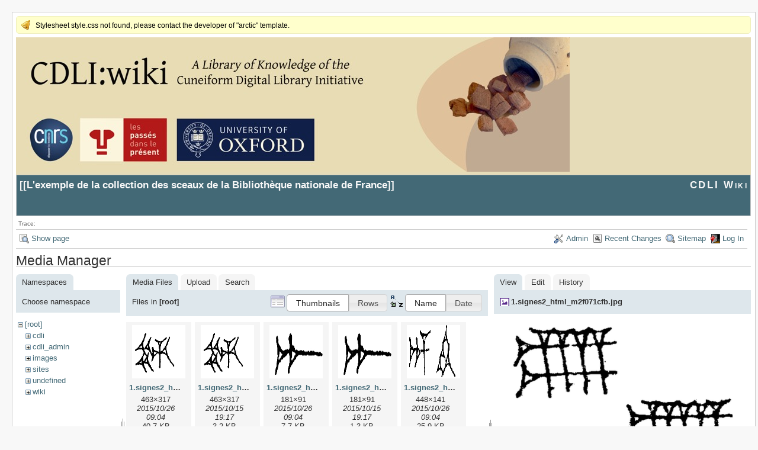

--- FILE ---
content_type: text/html; charset=utf-8
request_url: https://cdli.ox.ac.uk/wiki/doku.php?id=l_exemple_de_la_collection_des_sceaux_de_la_bibliotheque_nationale_de_france&image=1.signes2_html_m2f071cfb.jpg&ns=&tab_details=view&do=media&tab_files=files
body_size: 56951
content:
<!DOCTYPE html>
<html lang="en" id="document" dir="ltr">
<head prefix="og: http://ogp.me/ns# article: http://ogp.me/ns/article# fb: http://ogp.me/ns/fb# place: http://ogp.me/ns/place# book: http://ogp.me/ns/book#">
  <meta charset="utf-8" />
  <meta name="viewport" content="width=device-width, initial-scale=1"/>
  <title>
    L&#039;exemple de la collection des sceaux de la Bibliothèque nationale de France    [CDLI Wiki]
  </title>

  <meta name="generator" content="DokuWiki"/>
<meta name="robots" content="noindex,nofollow"/>
<link rel="search" type="application/opensearchdescription+xml" href="/wiki/lib/exe/opensearch.php" title="CDLI Wiki"/>
<link rel="start" href="/wiki/"/>
<link rel="contents" href="/wiki/doku.php?id=l_exemple_de_la_collection_des_sceaux_de_la_bibliotheque_nationale_de_france&amp;do=index" title="Sitemap"/>
<link rel="manifest" href="/wiki/lib/exe/manifest.php"/>
<link rel="alternate" type="application/rss+xml" title="Recent Changes" href="/wiki/feed.php"/>
<link rel="alternate" type="application/rss+xml" title="Current namespace" href="/wiki/feed.php?mode=list&amp;ns="/>
<link rel="alternate" type="text/html" title="Plain HTML" href="/wiki/doku.php?do=export_xhtml&amp;id=l_exemple_de_la_collection_des_sceaux_de_la_bibliotheque_nationale_de_france"/>
<link rel="alternate" type="text/plain" title="Wiki Markup" href="/wiki/doku.php?do=export_raw&amp;id=l_exemple_de_la_collection_des_sceaux_de_la_bibliotheque_nationale_de_france"/>
<link rel="stylesheet" href="/wiki/lib/exe/css.php?t=arctic&amp;tseed=a784d32f2b9572f3bb79a8e373438ec7"/>
<!--[if gte IE 9]><!-->
<script >/*<![CDATA[*/var NS='';var JSINFO = {"plugins":{"edittable":{"default columnwidth":""}},"act":"media","ajax":"ajax","ga":{"trackingId":"UA-51507087-1","gtagId":"","anonymizeIp":true,"action":"media","trackOutboundLinks":false,"options":[],"pageview":"\/wiki\/l_exemple_de_la_collection_des_sceaux_de_la_bibliotheque_nationale_de_france?image=1.signes2_html_m2f071cfb.jpg&ns=&tab_details=view&tab_files=files","debug":true},"id":"l_exemple_de_la_collection_des_sceaux_de_la_bibliotheque_nationale_de_france","namespace":"","ACT":"media","useHeadingNavigation":1,"useHeadingContent":1};
/*!]]>*/</script>
<script src="/wiki/lib/exe/jquery.php?tseed=f0349b609f9b91a485af8fd8ecd4aea4" defer="defer">/*<![CDATA[*/
/*!]]>*/</script>
<script src="/wiki/lib/exe/js.php?t=arctic&amp;tseed=a784d32f2b9572f3bb79a8e373438ec7" defer="defer">/*<![CDATA[*/
/*!]]>*/</script>
<!--<![endif]-->

  <link rel="shortcut icon" href="/wiki/lib/tpl/arctic/images/favicon.ico" />

  
</head>
<body>

<div id="skiplinks" class="skiplinks">
  <a href="#dokuwiki__content" class="skiplink">skip to content</a>
</div>

<div id="wrapper" class='media'>
  <div class="dokuwiki">

    <div class="notify">Stylesheet style.css not found, please contact the developer of "arctic" template.</div>    <header class="stylehead">
    <div style="background-color: #E6DCB8;">
    <img src="http://cdli.ox.ac.uk/cdlibanner.jpeg">
    </div>

      <div class="header">
	
	<div class="pagename">
          [[<a href="/wiki/doku.php?id=l_exemple_de_la_collection_des_sceaux_de_la_bibliotheque_nationale_de_france&amp;do=backlink" >L&#039;exemple de la collection des sceaux de la Bibliothèque nationale de France</a>]]

        </div>
        <div class="logo">
          <a href="/wiki/doku.php?id=start"  id="dokuwiki__top" accesskey="h" title="[ALT+H]">CDLI Wiki</a>
        </div>
      </div>

            <div class="breadcrumbs">
        <span class="bchead">Trace:</span>      </div>
      
          </header>

                  <div class="bar" id="bar__top">
        <div class="bar-left">
          <a href="/wiki/doku.php?id=l_exemple_de_la_collection_des_sceaux_de_la_bibliotheque_nationale_de_france&amp;do="  class="action show" accesskey="v" rel="nofollow" title="Show page [V]">Show page</a>        </div>
        <div class="bar-right">
          <a href="/wiki/doku.php?id=l_exemple_de_la_collection_des_sceaux_de_la_bibliotheque_nationale_de_france&amp;do=admin"  class="action admin" rel="nofollow" title="Admin">Admin</a><a href="/wiki/doku.php?id=l_exemple_de_la_collection_des_sceaux_de_la_bibliotheque_nationale_de_france&amp;do=recent"  class="action recent" accesskey="r" rel="nofollow" title="Recent Changes [R]">Recent Changes</a><a href="/wiki/doku.php?id=l_exemple_de_la_collection_des_sceaux_de_la_bibliotheque_nationale_de_france&amp;do=index"  class="action index" accesskey="x" rel="nofollow" title="Sitemap [X]">Sitemap</a><a href="/wiki/doku.php?id=l_exemple_de_la_collection_des_sceaux_de_la_bibliotheque_nationale_de_france&amp;do=login&amp;sectok="  class="action login" rel="nofollow" title="Log In">Log In</a>        </div>
    </div>
        
    
    
    
              <main class="page" id="dokuwiki__content" tabindex="-1">
          <div id="mediamanager__page">
<h1>Media Manager</h1>
<div class="panel namespaces">
<h2>Namespaces</h2>
<div class="panelHeader">Choose namespace</div>
<div class="panelContent" id="media__tree">

<ul class="idx">
<li class="media level0 open"><img src="/wiki/lib/images/minus.gif" alt="−" /><div class="li"><a href="/wiki/doku.php?id=l_exemple_de_la_collection_des_sceaux_de_la_bibliotheque_nationale_de_france&amp;ns=&amp;tab_files=files&amp;do=media&amp;tab_details=view&amp;image=1.signes2_html_m2f071cfb.jpg" class="idx_dir">[root]</a></div>
<ul class="idx">
<li class="media level1 closed"><img src="/wiki/lib/images/plus.gif" alt="+" /><div class="li"><a href="/wiki/doku.php?id=l_exemple_de_la_collection_des_sceaux_de_la_bibliotheque_nationale_de_france&amp;ns=cdli&amp;tab_files=files&amp;do=media&amp;tab_details=view&amp;image=1.signes2_html_m2f071cfb.jpg" class="idx_dir">cdli</a></div></li>
<li class="media level1 closed"><img src="/wiki/lib/images/plus.gif" alt="+" /><div class="li"><a href="/wiki/doku.php?id=l_exemple_de_la_collection_des_sceaux_de_la_bibliotheque_nationale_de_france&amp;ns=cdli_admin&amp;tab_files=files&amp;do=media&amp;tab_details=view&amp;image=1.signes2_html_m2f071cfb.jpg" class="idx_dir">cdli_admin</a></div></li>
<li class="media level1 closed"><img src="/wiki/lib/images/plus.gif" alt="+" /><div class="li"><a href="/wiki/doku.php?id=l_exemple_de_la_collection_des_sceaux_de_la_bibliotheque_nationale_de_france&amp;ns=images&amp;tab_files=files&amp;do=media&amp;tab_details=view&amp;image=1.signes2_html_m2f071cfb.jpg" class="idx_dir">images</a></div></li>
<li class="media level1 closed"><img src="/wiki/lib/images/plus.gif" alt="+" /><div class="li"><a href="/wiki/doku.php?id=l_exemple_de_la_collection_des_sceaux_de_la_bibliotheque_nationale_de_france&amp;ns=sites&amp;tab_files=files&amp;do=media&amp;tab_details=view&amp;image=1.signes2_html_m2f071cfb.jpg" class="idx_dir">sites</a></div></li>
<li class="media level1 closed"><img src="/wiki/lib/images/plus.gif" alt="+" /><div class="li"><a href="/wiki/doku.php?id=l_exemple_de_la_collection_des_sceaux_de_la_bibliotheque_nationale_de_france&amp;ns=undefined&amp;tab_files=files&amp;do=media&amp;tab_details=view&amp;image=1.signes2_html_m2f071cfb.jpg" class="idx_dir">undefined</a></div></li>
<li class="media level1 closed"><img src="/wiki/lib/images/plus.gif" alt="+" /><div class="li"><a href="/wiki/doku.php?id=l_exemple_de_la_collection_des_sceaux_de_la_bibliotheque_nationale_de_france&amp;ns=wiki&amp;tab_files=files&amp;do=media&amp;tab_details=view&amp;image=1.signes2_html_m2f071cfb.jpg" class="idx_dir">wiki</a></div></li>
</ul></li>
</ul>
</div>
</div>
<div class="panel filelist">
<h2 class="a11y">Media Files</h2>
<ul class="tabs">
<li><strong>Media Files</strong></li>
<li><a href="/wiki/doku.php?id=l_exemple_de_la_collection_des_sceaux_de_la_bibliotheque_nationale_de_france&amp;tab_files=upload&amp;do=media&amp;tab_details=view&amp;image=1.signes2_html_m2f071cfb.jpg&amp;ns=">Upload</a></li>
<li><a href="/wiki/doku.php?id=l_exemple_de_la_collection_des_sceaux_de_la_bibliotheque_nationale_de_france&amp;tab_files=search&amp;do=media&amp;tab_details=view&amp;image=1.signes2_html_m2f071cfb.jpg&amp;ns=">Search</a></li>
</ul>
<div class="panelHeader">
<h3>Files in <strong>[root]</strong></h3>
<form method="get" action="/wiki/doku.php?id=l_exemple_de_la_collection_des_sceaux_de_la_bibliotheque_nationale_de_france" class="options doku_form" accept-charset="utf-8"><input type="hidden" name="sectok" value="" /><input type="hidden" name="do" value="media" /><input type="hidden" name="tab_files" value="files" /><input type="hidden" name="tab_details" value="view" /><input type="hidden" name="image" value="1.signes2_html_m2f071cfb.jpg" /><input type="hidden" name="ns" value="" /><div class="no"><ul>
<li class="listType"><label for="listType__thumbs" class="thumbs">
<input name="list_dwmedia" type="radio" value="thumbs" id="listType__thumbs" class="thumbs" checked="checked" />
<span>Thumbnails</span>
</label><label for="listType__rows" class="rows">
<input name="list_dwmedia" type="radio" value="rows" id="listType__rows" class="rows" />
<span>Rows</span>
</label></li>
<li class="sortBy"><label for="sortBy__name" class="name">
<input name="sort_dwmedia" type="radio" value="name" id="sortBy__name" class="name" checked="checked" />
<span>Name</span>
</label><label for="sortBy__date" class="date">
<input name="sort_dwmedia" type="radio" value="date" id="sortBy__date" class="date" />
<span>Date</span>
</label></li>
<li><button value="1" type="submit">Apply</button></li>
</ul>
</div></form></div>
<div class="panelContent">
<ul class="thumbs"><li><dl title="1.signes2_html_1a064c9b.jpg"><dt><a id="l_:1.signes2_html_1a064c9b.jpg" class="image thumb" href="/wiki/doku.php?id=l_exemple_de_la_collection_des_sceaux_de_la_bibliotheque_nationale_de_france&amp;image=1.signes2_html_1a064c9b.jpg&amp;ns=&amp;tab_details=view&amp;do=media&amp;tab_files=files"><img src="/wiki/lib/exe/fetch.php?w=90&amp;h=90&amp;tok=f617ba&amp;media=1.signes2_html_1a064c9b.jpg" alt="1.signes2_html_1a064c9b.jpg" loading="lazy" width="90" height="90" /></a></dt><dd class="name"><a href="/wiki/doku.php?id=l_exemple_de_la_collection_des_sceaux_de_la_bibliotheque_nationale_de_france&amp;image=1.signes2_html_1a064c9b.jpg&amp;ns=&amp;tab_details=view&amp;do=media&amp;tab_files=files" id="h_:1.signes2_html_1a064c9b.jpg">1.signes2_html_1a064c9b.jpg</a></dd><dd class="size">463&#215;317</dd><dd class="date">2015/10/26 09:04</dd><dd class="filesize">40.7 KB</dd></dl></li><li><dl title="1.signes2_html_1a064c9b.png"><dt><a id="l_:1.signes2_html_1a064c9b.png" class="image thumb" href="/wiki/doku.php?id=l_exemple_de_la_collection_des_sceaux_de_la_bibliotheque_nationale_de_france&amp;image=1.signes2_html_1a064c9b.png&amp;ns=&amp;tab_details=view&amp;do=media&amp;tab_files=files"><img src="/wiki/lib/exe/fetch.php?w=90&amp;h=90&amp;tok=01e5c4&amp;media=1.signes2_html_1a064c9b.png" alt="1.signes2_html_1a064c9b.png" loading="lazy" width="90" height="90" /></a></dt><dd class="name"><a href="/wiki/doku.php?id=l_exemple_de_la_collection_des_sceaux_de_la_bibliotheque_nationale_de_france&amp;image=1.signes2_html_1a064c9b.png&amp;ns=&amp;tab_details=view&amp;do=media&amp;tab_files=files" id="h_:1.signes2_html_1a064c9b.png">1.signes2_html_1a064c9b.png</a></dd><dd class="size">463&#215;317</dd><dd class="date">2015/10/15 19:17</dd><dd class="filesize">3.2 KB</dd></dl></li><li><dl title="1.signes2_html_1a7cf68f.jpg"><dt><a id="l_:1.signes2_html_1a7cf68f.jpg" class="image thumb" href="/wiki/doku.php?id=l_exemple_de_la_collection_des_sceaux_de_la_bibliotheque_nationale_de_france&amp;image=1.signes2_html_1a7cf68f.jpg&amp;ns=&amp;tab_details=view&amp;do=media&amp;tab_files=files"><img src="/wiki/lib/exe/fetch.php?w=90&amp;h=90&amp;tok=57d6cb&amp;media=1.signes2_html_1a7cf68f.jpg" alt="1.signes2_html_1a7cf68f.jpg" loading="lazy" width="90" height="90" /></a></dt><dd class="name"><a href="/wiki/doku.php?id=l_exemple_de_la_collection_des_sceaux_de_la_bibliotheque_nationale_de_france&amp;image=1.signes2_html_1a7cf68f.jpg&amp;ns=&amp;tab_details=view&amp;do=media&amp;tab_files=files" id="h_:1.signes2_html_1a7cf68f.jpg">1.signes2_html_1a7cf68f.jpg</a></dd><dd class="size">181&#215;91</dd><dd class="date">2015/10/26 09:04</dd><dd class="filesize">7.7 KB</dd></dl></li><li><dl title="1.signes2_html_1a7cf68f.png"><dt><a id="l_:1.signes2_html_1a7cf68f.png" class="image thumb" href="/wiki/doku.php?id=l_exemple_de_la_collection_des_sceaux_de_la_bibliotheque_nationale_de_france&amp;image=1.signes2_html_1a7cf68f.png&amp;ns=&amp;tab_details=view&amp;do=media&amp;tab_files=files"><img src="/wiki/lib/exe/fetch.php?w=90&amp;h=90&amp;tok=9470d6&amp;media=1.signes2_html_1a7cf68f.png" alt="1.signes2_html_1a7cf68f.png" loading="lazy" width="90" height="90" /></a></dt><dd class="name"><a href="/wiki/doku.php?id=l_exemple_de_la_collection_des_sceaux_de_la_bibliotheque_nationale_de_france&amp;image=1.signes2_html_1a7cf68f.png&amp;ns=&amp;tab_details=view&amp;do=media&amp;tab_files=files" id="h_:1.signes2_html_1a7cf68f.png">1.signes2_html_1a7cf68f.png</a></dd><dd class="size">181&#215;91</dd><dd class="date">2015/10/15 19:17</dd><dd class="filesize">1.3 KB</dd></dl></li><li><dl title="1.signes2_html_1c6a57e8.jpg"><dt><a id="l_:1.signes2_html_1c6a57e8.jpg" class="image thumb" href="/wiki/doku.php?id=l_exemple_de_la_collection_des_sceaux_de_la_bibliotheque_nationale_de_france&amp;image=1.signes2_html_1c6a57e8.jpg&amp;ns=&amp;tab_details=view&amp;do=media&amp;tab_files=files"><img src="/wiki/lib/exe/fetch.php?w=90&amp;h=90&amp;tok=59f8db&amp;media=1.signes2_html_1c6a57e8.jpg" alt="1.signes2_html_1c6a57e8.jpg" loading="lazy" width="90" height="90" /></a></dt><dd class="name"><a href="/wiki/doku.php?id=l_exemple_de_la_collection_des_sceaux_de_la_bibliotheque_nationale_de_france&amp;image=1.signes2_html_1c6a57e8.jpg&amp;ns=&amp;tab_details=view&amp;do=media&amp;tab_files=files" id="h_:1.signes2_html_1c6a57e8.jpg">1.signes2_html_1c6a57e8.jpg</a></dd><dd class="size">448&#215;141</dd><dd class="date">2015/10/26 09:04</dd><dd class="filesize">25.9 KB</dd></dl></li><li><dl title="1.signes2_html_1c6a57e8.png"><dt><a id="l_:1.signes2_html_1c6a57e8.png" class="image thumb" href="/wiki/doku.php?id=l_exemple_de_la_collection_des_sceaux_de_la_bibliotheque_nationale_de_france&amp;image=1.signes2_html_1c6a57e8.png&amp;ns=&amp;tab_details=view&amp;do=media&amp;tab_files=files"><img src="/wiki/lib/exe/fetch.php?w=90&amp;h=90&amp;tok=9bb550&amp;media=1.signes2_html_1c6a57e8.png" alt="1.signes2_html_1c6a57e8.png" loading="lazy" width="90" height="90" /></a></dt><dd class="name"><a href="/wiki/doku.php?id=l_exemple_de_la_collection_des_sceaux_de_la_bibliotheque_nationale_de_france&amp;image=1.signes2_html_1c6a57e8.png&amp;ns=&amp;tab_details=view&amp;do=media&amp;tab_files=files" id="h_:1.signes2_html_1c6a57e8.png">1.signes2_html_1c6a57e8.png</a></dd><dd class="size">448&#215;141</dd><dd class="date">2015/10/15 19:17</dd><dd class="filesize">2.6 KB</dd></dl></li><li><dl title="1.signes2_html_1cc7f00.jpg"><dt><a id="l_:1.signes2_html_1cc7f00.jpg" class="image thumb" href="/wiki/doku.php?id=l_exemple_de_la_collection_des_sceaux_de_la_bibliotheque_nationale_de_france&amp;image=1.signes2_html_1cc7f00.jpg&amp;ns=&amp;tab_details=view&amp;do=media&amp;tab_files=files"><img src="/wiki/lib/exe/fetch.php?w=90&amp;h=90&amp;tok=197ccc&amp;media=1.signes2_html_1cc7f00.jpg" alt="1.signes2_html_1cc7f00.jpg" loading="lazy" width="90" height="90" /></a></dt><dd class="name"><a href="/wiki/doku.php?id=l_exemple_de_la_collection_des_sceaux_de_la_bibliotheque_nationale_de_france&amp;image=1.signes2_html_1cc7f00.jpg&amp;ns=&amp;tab_details=view&amp;do=media&amp;tab_files=files" id="h_:1.signes2_html_1cc7f00.jpg">1.signes2_html_1cc7f00.jpg</a></dd><dd class="size">284&#215;308</dd><dd class="date">2015/10/26 09:04</dd><dd class="filesize">27.3 KB</dd></dl></li><li><dl title="1.signes2_html_1cc7f00.png"><dt><a id="l_:1.signes2_html_1cc7f00.png" class="image thumb" href="/wiki/doku.php?id=l_exemple_de_la_collection_des_sceaux_de_la_bibliotheque_nationale_de_france&amp;image=1.signes2_html_1cc7f00.png&amp;ns=&amp;tab_details=view&amp;do=media&amp;tab_files=files"><img src="/wiki/lib/exe/fetch.php?w=90&amp;h=90&amp;tok=3cc0a5&amp;media=1.signes2_html_1cc7f00.png" alt="1.signes2_html_1cc7f00.png" loading="lazy" width="90" height="90" /></a></dt><dd class="name"><a href="/wiki/doku.php?id=l_exemple_de_la_collection_des_sceaux_de_la_bibliotheque_nationale_de_france&amp;image=1.signes2_html_1cc7f00.png&amp;ns=&amp;tab_details=view&amp;do=media&amp;tab_files=files" id="h_:1.signes2_html_1cc7f00.png">1.signes2_html_1cc7f00.png</a></dd><dd class="size">284&#215;308</dd><dd class="date">2015/10/15 19:17</dd><dd class="filesize">2.3 KB</dd></dl></li><li><dl title="1.signes2_html_1da3e50.jpg"><dt><a id="l_:1.signes2_html_1da3e50.jpg" class="image thumb" href="/wiki/doku.php?id=l_exemple_de_la_collection_des_sceaux_de_la_bibliotheque_nationale_de_france&amp;image=1.signes2_html_1da3e50.jpg&amp;ns=&amp;tab_details=view&amp;do=media&amp;tab_files=files"><img src="/wiki/lib/exe/fetch.php?w=90&amp;h=90&amp;tok=dc7483&amp;media=1.signes2_html_1da3e50.jpg" alt="1.signes2_html_1da3e50.jpg" loading="lazy" width="90" height="90" /></a></dt><dd class="name"><a href="/wiki/doku.php?id=l_exemple_de_la_collection_des_sceaux_de_la_bibliotheque_nationale_de_france&amp;image=1.signes2_html_1da3e50.jpg&amp;ns=&amp;tab_details=view&amp;do=media&amp;tab_files=files" id="h_:1.signes2_html_1da3e50.jpg">1.signes2_html_1da3e50.jpg</a></dd><dd class="size">373&#215;453</dd><dd class="date">2015/10/26 09:04</dd><dd class="filesize">51.1 KB</dd></dl></li><li><dl title="1.signes2_html_1da3e50.png"><dt><a id="l_:1.signes2_html_1da3e50.png" class="image thumb" href="/wiki/doku.php?id=l_exemple_de_la_collection_des_sceaux_de_la_bibliotheque_nationale_de_france&amp;image=1.signes2_html_1da3e50.png&amp;ns=&amp;tab_details=view&amp;do=media&amp;tab_files=files"><img src="/wiki/lib/exe/fetch.php?w=90&amp;h=90&amp;tok=182942&amp;media=1.signes2_html_1da3e50.png" alt="1.signes2_html_1da3e50.png" loading="lazy" width="90" height="90" /></a></dt><dd class="name"><a href="/wiki/doku.php?id=l_exemple_de_la_collection_des_sceaux_de_la_bibliotheque_nationale_de_france&amp;image=1.signes2_html_1da3e50.png&amp;ns=&amp;tab_details=view&amp;do=media&amp;tab_files=files" id="h_:1.signes2_html_1da3e50.png">1.signes2_html_1da3e50.png</a></dd><dd class="size">373&#215;453</dd><dd class="date">2015/10/15 19:17</dd><dd class="filesize">4.2 KB</dd></dl></li><li><dl title="1.signes2_html_1dbd5639.jpg"><dt><a id="l_:1.signes2_html_1dbd5639.jpg" class="image thumb" href="/wiki/doku.php?id=l_exemple_de_la_collection_des_sceaux_de_la_bibliotheque_nationale_de_france&amp;image=1.signes2_html_1dbd5639.jpg&amp;ns=&amp;tab_details=view&amp;do=media&amp;tab_files=files"><img src="/wiki/lib/exe/fetch.php?w=90&amp;h=90&amp;tok=72dc42&amp;media=1.signes2_html_1dbd5639.jpg" alt="1.signes2_html_1dbd5639.jpg" loading="lazy" width="90" height="90" /></a></dt><dd class="name"><a href="/wiki/doku.php?id=l_exemple_de_la_collection_des_sceaux_de_la_bibliotheque_nationale_de_france&amp;image=1.signes2_html_1dbd5639.jpg&amp;ns=&amp;tab_details=view&amp;do=media&amp;tab_files=files" id="h_:1.signes2_html_1dbd5639.jpg">1.signes2_html_1dbd5639.jpg</a></dd><dd class="size">424&#215;140</dd><dd class="date">2015/10/26 09:04</dd><dd class="filesize">38.9 KB</dd></dl></li><li><dl title="1.signes2_html_1dbd5639.png"><dt><a id="l_:1.signes2_html_1dbd5639.png" class="image thumb" href="/wiki/doku.php?id=l_exemple_de_la_collection_des_sceaux_de_la_bibliotheque_nationale_de_france&amp;image=1.signes2_html_1dbd5639.png&amp;ns=&amp;tab_details=view&amp;do=media&amp;tab_files=files"><img src="/wiki/lib/exe/fetch.php?w=90&amp;h=90&amp;tok=d7b3b1&amp;media=1.signes2_html_1dbd5639.png" alt="1.signes2_html_1dbd5639.png" loading="lazy" width="90" height="90" /></a></dt><dd class="name"><a href="/wiki/doku.php?id=l_exemple_de_la_collection_des_sceaux_de_la_bibliotheque_nationale_de_france&amp;image=1.signes2_html_1dbd5639.png&amp;ns=&amp;tab_details=view&amp;do=media&amp;tab_files=files" id="h_:1.signes2_html_1dbd5639.png">1.signes2_html_1dbd5639.png</a></dd><dd class="size">424&#215;140</dd><dd class="date">2015/10/15 19:17</dd><dd class="filesize">3.1 KB</dd></dl></li><li><dl title="1.signes2_html_1de2352d.jpg"><dt><a id="l_:1.signes2_html_1de2352d.jpg" class="image thumb" href="/wiki/doku.php?id=l_exemple_de_la_collection_des_sceaux_de_la_bibliotheque_nationale_de_france&amp;image=1.signes2_html_1de2352d.jpg&amp;ns=&amp;tab_details=view&amp;do=media&amp;tab_files=files"><img src="/wiki/lib/exe/fetch.php?w=90&amp;h=90&amp;tok=822377&amp;media=1.signes2_html_1de2352d.jpg" alt="1.signes2_html_1de2352d.jpg" loading="lazy" width="90" height="90" /></a></dt><dd class="name"><a href="/wiki/doku.php?id=l_exemple_de_la_collection_des_sceaux_de_la_bibliotheque_nationale_de_france&amp;image=1.signes2_html_1de2352d.jpg&amp;ns=&amp;tab_details=view&amp;do=media&amp;tab_files=files" id="h_:1.signes2_html_1de2352d.jpg">1.signes2_html_1de2352d.jpg</a></dd><dd class="size">438&#215;214</dd><dd class="date">2015/10/26 09:04</dd><dd class="filesize">44.6 KB</dd></dl></li><li><dl title="1.signes2_html_1de2352d.png"><dt><a id="l_:1.signes2_html_1de2352d.png" class="image thumb" href="/wiki/doku.php?id=l_exemple_de_la_collection_des_sceaux_de_la_bibliotheque_nationale_de_france&amp;image=1.signes2_html_1de2352d.png&amp;ns=&amp;tab_details=view&amp;do=media&amp;tab_files=files"><img src="/wiki/lib/exe/fetch.php?w=90&amp;h=90&amp;tok=713d8c&amp;media=1.signes2_html_1de2352d.png" alt="1.signes2_html_1de2352d.png" loading="lazy" width="90" height="90" /></a></dt><dd class="name"><a href="/wiki/doku.php?id=l_exemple_de_la_collection_des_sceaux_de_la_bibliotheque_nationale_de_france&amp;image=1.signes2_html_1de2352d.png&amp;ns=&amp;tab_details=view&amp;do=media&amp;tab_files=files" id="h_:1.signes2_html_1de2352d.png">1.signes2_html_1de2352d.png</a></dd><dd class="size">438&#215;214</dd><dd class="date">2015/10/15 19:01</dd><dd class="filesize">3.1 KB</dd></dl></li><li><dl title="1.signes2_html_1ee78da3.jpg"><dt><a id="l_:1.signes2_html_1ee78da3.jpg" class="image thumb" href="/wiki/doku.php?id=l_exemple_de_la_collection_des_sceaux_de_la_bibliotheque_nationale_de_france&amp;image=1.signes2_html_1ee78da3.jpg&amp;ns=&amp;tab_details=view&amp;do=media&amp;tab_files=files"><img src="/wiki/lib/exe/fetch.php?w=90&amp;h=90&amp;tok=40fd29&amp;media=1.signes2_html_1ee78da3.jpg" alt="1.signes2_html_1ee78da3.jpg" loading="lazy" width="90" height="90" /></a></dt><dd class="name"><a href="/wiki/doku.php?id=l_exemple_de_la_collection_des_sceaux_de_la_bibliotheque_nationale_de_france&amp;image=1.signes2_html_1ee78da3.jpg&amp;ns=&amp;tab_details=view&amp;do=media&amp;tab_files=files" id="h_:1.signes2_html_1ee78da3.jpg">1.signes2_html_1ee78da3.jpg</a></dd><dd class="size">421&#215;417</dd><dd class="date">2015/10/26 09:04</dd><dd class="filesize">55.8 KB</dd></dl></li><li><dl title="1.signes2_html_1ee78da3.png"><dt><a id="l_:1.signes2_html_1ee78da3.png" class="image thumb" href="/wiki/doku.php?id=l_exemple_de_la_collection_des_sceaux_de_la_bibliotheque_nationale_de_france&amp;image=1.signes2_html_1ee78da3.png&amp;ns=&amp;tab_details=view&amp;do=media&amp;tab_files=files"><img src="/wiki/lib/exe/fetch.php?w=90&amp;h=90&amp;tok=38642f&amp;media=1.signes2_html_1ee78da3.png" alt="1.signes2_html_1ee78da3.png" loading="lazy" width="90" height="90" /></a></dt><dd class="name"><a href="/wiki/doku.php?id=l_exemple_de_la_collection_des_sceaux_de_la_bibliotheque_nationale_de_france&amp;image=1.signes2_html_1ee78da3.png&amp;ns=&amp;tab_details=view&amp;do=media&amp;tab_files=files" id="h_:1.signes2_html_1ee78da3.png">1.signes2_html_1ee78da3.png</a></dd><dd class="size">421&#215;417</dd><dd class="date">2015/10/15 19:01</dd><dd class="filesize">4.5 KB</dd></dl></li><li><dl title="1.signes2_html_1f2c2392.jpg"><dt><a id="l_:1.signes2_html_1f2c2392.jpg" class="image thumb" href="/wiki/doku.php?id=l_exemple_de_la_collection_des_sceaux_de_la_bibliotheque_nationale_de_france&amp;image=1.signes2_html_1f2c2392.jpg&amp;ns=&amp;tab_details=view&amp;do=media&amp;tab_files=files"><img src="/wiki/lib/exe/fetch.php?w=90&amp;h=90&amp;tok=fe5002&amp;media=1.signes2_html_1f2c2392.jpg" alt="1.signes2_html_1f2c2392.jpg" loading="lazy" width="90" height="90" /></a></dt><dd class="name"><a href="/wiki/doku.php?id=l_exemple_de_la_collection_des_sceaux_de_la_bibliotheque_nationale_de_france&amp;image=1.signes2_html_1f2c2392.jpg&amp;ns=&amp;tab_details=view&amp;do=media&amp;tab_files=files" id="h_:1.signes2_html_1f2c2392.jpg">1.signes2_html_1f2c2392.jpg</a></dd><dd class="size">855&#215;244</dd><dd class="date">2015/10/26 09:04</dd><dd class="filesize">96.9 KB</dd></dl></li><li><dl title="1.signes2_html_1f2c2392.png"><dt><a id="l_:1.signes2_html_1f2c2392.png" class="image thumb" href="/wiki/doku.php?id=l_exemple_de_la_collection_des_sceaux_de_la_bibliotheque_nationale_de_france&amp;image=1.signes2_html_1f2c2392.png&amp;ns=&amp;tab_details=view&amp;do=media&amp;tab_files=files"><img src="/wiki/lib/exe/fetch.php?w=90&amp;h=90&amp;tok=1a5a10&amp;media=1.signes2_html_1f2c2392.png" alt="1.signes2_html_1f2c2392.png" loading="lazy" width="90" height="90" /></a></dt><dd class="name"><a href="/wiki/doku.php?id=l_exemple_de_la_collection_des_sceaux_de_la_bibliotheque_nationale_de_france&amp;image=1.signes2_html_1f2c2392.png&amp;ns=&amp;tab_details=view&amp;do=media&amp;tab_files=files" id="h_:1.signes2_html_1f2c2392.png">1.signes2_html_1f2c2392.png</a></dd><dd class="size">855&#215;244</dd><dd class="date">2015/10/15 19:15</dd><dd class="filesize">5.6 KB</dd></dl></li><li><dl title="1.signes2_html_2b3c7b18.jpg"><dt><a id="l_:1.signes2_html_2b3c7b18.jpg" class="image thumb" href="/wiki/doku.php?id=l_exemple_de_la_collection_des_sceaux_de_la_bibliotheque_nationale_de_france&amp;image=1.signes2_html_2b3c7b18.jpg&amp;ns=&amp;tab_details=view&amp;do=media&amp;tab_files=files"><img src="/wiki/lib/exe/fetch.php?w=90&amp;h=90&amp;tok=24ad9c&amp;media=1.signes2_html_2b3c7b18.jpg" alt="1.signes2_html_2b3c7b18.jpg" loading="lazy" width="90" height="90" /></a></dt><dd class="name"><a href="/wiki/doku.php?id=l_exemple_de_la_collection_des_sceaux_de_la_bibliotheque_nationale_de_france&amp;image=1.signes2_html_2b3c7b18.jpg&amp;ns=&amp;tab_details=view&amp;do=media&amp;tab_files=files" id="h_:1.signes2_html_2b3c7b18.jpg">1.signes2_html_2b3c7b18.jpg</a></dd><dd class="size">1600&#215;464</dd><dd class="date">2016/03/16 13:47</dd><dd class="filesize">163.1 KB</dd></dl></li><li><dl title="1.signes2_html_2b3c7b18.png"><dt><a id="l_:1.signes2_html_2b3c7b18.png" class="image thumb" href="/wiki/doku.php?id=l_exemple_de_la_collection_des_sceaux_de_la_bibliotheque_nationale_de_france&amp;image=1.signes2_html_2b3c7b18.png&amp;ns=&amp;tab_details=view&amp;do=media&amp;tab_files=files"><img src="/wiki/lib/exe/fetch.php?w=90&amp;h=90&amp;tok=2c9970&amp;media=1.signes2_html_2b3c7b18.png" alt="1.signes2_html_2b3c7b18.png" loading="lazy" width="90" height="90" /></a></dt><dd class="name"><a href="/wiki/doku.php?id=l_exemple_de_la_collection_des_sceaux_de_la_bibliotheque_nationale_de_france&amp;image=1.signes2_html_2b3c7b18.png&amp;ns=&amp;tab_details=view&amp;do=media&amp;tab_files=files" id="h_:1.signes2_html_2b3c7b18.png">1.signes2_html_2b3c7b18.png</a></dd><dd class="size">800&#215;232</dd><dd class="date">2015/10/15 19:01</dd><dd class="filesize">5 KB</dd></dl></li><li><dl title="1.signes2_html_2be1418e.jpg"><dt><a id="l_:1.signes2_html_2be1418e.jpg" class="image thumb" href="/wiki/doku.php?id=l_exemple_de_la_collection_des_sceaux_de_la_bibliotheque_nationale_de_france&amp;image=1.signes2_html_2be1418e.jpg&amp;ns=&amp;tab_details=view&amp;do=media&amp;tab_files=files"><img src="/wiki/lib/exe/fetch.php?w=90&amp;h=90&amp;tok=e1fd9a&amp;media=1.signes2_html_2be1418e.jpg" alt="1.signes2_html_2be1418e.jpg" loading="lazy" width="90" height="90" /></a></dt><dd class="name"><a href="/wiki/doku.php?id=l_exemple_de_la_collection_des_sceaux_de_la_bibliotheque_nationale_de_france&amp;image=1.signes2_html_2be1418e.jpg&amp;ns=&amp;tab_details=view&amp;do=media&amp;tab_files=files" id="h_:1.signes2_html_2be1418e.jpg">1.signes2_html_2be1418e.jpg</a></dd><dd class="size">1600&#215;1158</dd><dd class="date">2016/03/16 13:47</dd><dd class="filesize">141.9 KB</dd></dl></li><li><dl title="1.signes2_html_2be1418e.png"><dt><a id="l_:1.signes2_html_2be1418e.png" class="image thumb" href="/wiki/doku.php?id=l_exemple_de_la_collection_des_sceaux_de_la_bibliotheque_nationale_de_france&amp;image=1.signes2_html_2be1418e.png&amp;ns=&amp;tab_details=view&amp;do=media&amp;tab_files=files"><img src="/wiki/lib/exe/fetch.php?w=90&amp;h=90&amp;tok=5fd7ba&amp;media=1.signes2_html_2be1418e.png" alt="1.signes2_html_2be1418e.png" loading="lazy" width="90" height="90" /></a></dt><dd class="name"><a href="/wiki/doku.php?id=l_exemple_de_la_collection_des_sceaux_de_la_bibliotheque_nationale_de_france&amp;image=1.signes2_html_2be1418e.png&amp;ns=&amp;tab_details=view&amp;do=media&amp;tab_files=files" id="h_:1.signes2_html_2be1418e.png">1.signes2_html_2be1418e.png</a></dd><dd class="size">217&#215;157</dd><dd class="date">2015/10/14 12:23</dd><dd class="filesize">1.8 KB</dd></dl></li><li><dl title="1.signes2_html_2dad93a6.jpg"><dt><a id="l_:1.signes2_html_2dad93a6.jpg" class="image thumb" href="/wiki/doku.php?id=l_exemple_de_la_collection_des_sceaux_de_la_bibliotheque_nationale_de_france&amp;image=1.signes2_html_2dad93a6.jpg&amp;ns=&amp;tab_details=view&amp;do=media&amp;tab_files=files"><img src="/wiki/lib/exe/fetch.php?w=90&amp;h=90&amp;tok=ef51c7&amp;media=1.signes2_html_2dad93a6.jpg" alt="1.signes2_html_2dad93a6.jpg" loading="lazy" width="90" height="90" /></a></dt><dd class="name"><a href="/wiki/doku.php?id=l_exemple_de_la_collection_des_sceaux_de_la_bibliotheque_nationale_de_france&amp;image=1.signes2_html_2dad93a6.jpg&amp;ns=&amp;tab_details=view&amp;do=media&amp;tab_files=files" id="h_:1.signes2_html_2dad93a6.jpg">1.signes2_html_2dad93a6.jpg</a></dd><dd class="size">1600&#215;998</dd><dd class="date">2016/03/16 13:47</dd><dd class="filesize">187.6 KB</dd></dl></li><li><dl title="1.signes2_html_2dad93a6.png"><dt><a id="l_:1.signes2_html_2dad93a6.png" class="image thumb" href="/wiki/doku.php?id=l_exemple_de_la_collection_des_sceaux_de_la_bibliotheque_nationale_de_france&amp;image=1.signes2_html_2dad93a6.png&amp;ns=&amp;tab_details=view&amp;do=media&amp;tab_files=files"><img src="/wiki/lib/exe/fetch.php?w=90&amp;h=90&amp;tok=ad2405&amp;media=1.signes2_html_2dad93a6.png" alt="1.signes2_html_2dad93a6.png" loading="lazy" width="90" height="90" /></a></dt><dd class="name"><a href="/wiki/doku.php?id=l_exemple_de_la_collection_des_sceaux_de_la_bibliotheque_nationale_de_france&amp;image=1.signes2_html_2dad93a6.png&amp;ns=&amp;tab_details=view&amp;do=media&amp;tab_files=files" id="h_:1.signes2_html_2dad93a6.png">1.signes2_html_2dad93a6.png</a></dd><dd class="size">521&#215;325</dd><dd class="date">2015/10/15 19:17</dd><dd class="filesize">4.1 KB</dd></dl></li><li><dl title="1.signes2_html_2dfe4060.jpg"><dt><a id="l_:1.signes2_html_2dfe4060.jpg" class="image thumb" href="/wiki/doku.php?id=l_exemple_de_la_collection_des_sceaux_de_la_bibliotheque_nationale_de_france&amp;image=1.signes2_html_2dfe4060.jpg&amp;ns=&amp;tab_details=view&amp;do=media&amp;tab_files=files"><img src="/wiki/lib/exe/fetch.php?w=90&amp;h=90&amp;tok=d47e27&amp;media=1.signes2_html_2dfe4060.jpg" alt="1.signes2_html_2dfe4060.jpg" loading="lazy" width="90" height="90" /></a></dt><dd class="name"><a href="/wiki/doku.php?id=l_exemple_de_la_collection_des_sceaux_de_la_bibliotheque_nationale_de_france&amp;image=1.signes2_html_2dfe4060.jpg&amp;ns=&amp;tab_details=view&amp;do=media&amp;tab_files=files" id="h_:1.signes2_html_2dfe4060.jpg">1.signes2_html_2dfe4060.jpg</a></dd><dd class="size">1443&#215;1200</dd><dd class="date">2016/03/16 13:47</dd><dd class="filesize">207.1 KB</dd></dl></li><li><dl title="1.signes2_html_2dfe4060.png"><dt><a id="l_:1.signes2_html_2dfe4060.png" class="image thumb" href="/wiki/doku.php?id=l_exemple_de_la_collection_des_sceaux_de_la_bibliotheque_nationale_de_france&amp;image=1.signes2_html_2dfe4060.png&amp;ns=&amp;tab_details=view&amp;do=media&amp;tab_files=files"><img src="/wiki/lib/exe/fetch.php?w=90&amp;h=90&amp;tok=62f4cf&amp;media=1.signes2_html_2dfe4060.png" alt="1.signes2_html_2dfe4060.png" loading="lazy" width="90" height="90" /></a></dt><dd class="name"><a href="/wiki/doku.php?id=l_exemple_de_la_collection_des_sceaux_de_la_bibliotheque_nationale_de_france&amp;image=1.signes2_html_2dfe4060.png&amp;ns=&amp;tab_details=view&amp;do=media&amp;tab_files=files" id="h_:1.signes2_html_2dfe4060.png">1.signes2_html_2dfe4060.png</a></dd><dd class="size">623&#215;518</dd><dd class="date">2015/10/14 12:23</dd><dd class="filesize">5.8 KB</dd></dl></li><li><dl title="1.signes2_html_2e1cfba0.jpg"><dt><a id="l_:1.signes2_html_2e1cfba0.jpg" class="image thumb" href="/wiki/doku.php?id=l_exemple_de_la_collection_des_sceaux_de_la_bibliotheque_nationale_de_france&amp;image=1.signes2_html_2e1cfba0.jpg&amp;ns=&amp;tab_details=view&amp;do=media&amp;tab_files=files"><img src="/wiki/lib/exe/fetch.php?w=90&amp;h=90&amp;tok=bd1328&amp;media=1.signes2_html_2e1cfba0.jpg" alt="1.signes2_html_2e1cfba0.jpg" loading="lazy" width="90" height="90" /></a></dt><dd class="name"><a href="/wiki/doku.php?id=l_exemple_de_la_collection_des_sceaux_de_la_bibliotheque_nationale_de_france&amp;image=1.signes2_html_2e1cfba0.jpg&amp;ns=&amp;tab_details=view&amp;do=media&amp;tab_files=files" id="h_:1.signes2_html_2e1cfba0.jpg">1.signes2_html_2e1cfba0.jpg</a></dd><dd class="size">1600&#215;1165</dd><dd class="date">2016/03/16 13:47</dd><dd class="filesize">222.2 KB</dd></dl></li><li><dl title="1.signes2_html_2e1cfba0.png"><dt><a id="l_:1.signes2_html_2e1cfba0.png" class="image thumb" href="/wiki/doku.php?id=l_exemple_de_la_collection_des_sceaux_de_la_bibliotheque_nationale_de_france&amp;image=1.signes2_html_2e1cfba0.png&amp;ns=&amp;tab_details=view&amp;do=media&amp;tab_files=files"><img src="/wiki/lib/exe/fetch.php?w=90&amp;h=90&amp;tok=207c0e&amp;media=1.signes2_html_2e1cfba0.png" alt="1.signes2_html_2e1cfba0.png" loading="lazy" width="90" height="90" /></a></dt><dd class="name"><a href="/wiki/doku.php?id=l_exemple_de_la_collection_des_sceaux_de_la_bibliotheque_nationale_de_france&amp;image=1.signes2_html_2e1cfba0.png&amp;ns=&amp;tab_details=view&amp;do=media&amp;tab_files=files" id="h_:1.signes2_html_2e1cfba0.png">1.signes2_html_2e1cfba0.png</a></dd><dd class="size">456&#215;332</dd><dd class="date">2015/10/14 12:23</dd><dd class="filesize">4.2 KB</dd></dl></li><li><dl title="1.signes2_html_2e7362ea.jpg"><dt><a id="l_:1.signes2_html_2e7362ea.jpg" class="image thumb" href="/wiki/doku.php?id=l_exemple_de_la_collection_des_sceaux_de_la_bibliotheque_nationale_de_france&amp;image=1.signes2_html_2e7362ea.jpg&amp;ns=&amp;tab_details=view&amp;do=media&amp;tab_files=files"><img src="/wiki/lib/exe/fetch.php?w=90&amp;h=90&amp;tok=2b932d&amp;media=1.signes2_html_2e7362ea.jpg" alt="1.signes2_html_2e7362ea.jpg" loading="lazy" width="90" height="90" /></a></dt><dd class="name"><a href="/wiki/doku.php?id=l_exemple_de_la_collection_des_sceaux_de_la_bibliotheque_nationale_de_france&amp;image=1.signes2_html_2e7362ea.jpg&amp;ns=&amp;tab_details=view&amp;do=media&amp;tab_files=files" id="h_:1.signes2_html_2e7362ea.jpg">1.signes2_html_2e7362ea.jpg</a></dd><dd class="size">900&#215;1200</dd><dd class="date">2016/03/16 13:47</dd><dd class="filesize">210.4 KB</dd></dl></li><li><dl title="1.signes2_html_2e7362ea.png"><dt><a id="l_:1.signes2_html_2e7362ea.png" class="image thumb" href="/wiki/doku.php?id=l_exemple_de_la_collection_des_sceaux_de_la_bibliotheque_nationale_de_france&amp;image=1.signes2_html_2e7362ea.png&amp;ns=&amp;tab_details=view&amp;do=media&amp;tab_files=files"><img src="/wiki/lib/exe/fetch.php?w=90&amp;h=90&amp;tok=10104e&amp;media=1.signes2_html_2e7362ea.png" alt="1.signes2_html_2e7362ea.png" loading="lazy" width="90" height="90" /></a></dt><dd class="name"><a href="/wiki/doku.php?id=l_exemple_de_la_collection_des_sceaux_de_la_bibliotheque_nationale_de_france&amp;image=1.signes2_html_2e7362ea.png&amp;ns=&amp;tab_details=view&amp;do=media&amp;tab_files=files" id="h_:1.signes2_html_2e7362ea.png">1.signes2_html_2e7362ea.png</a></dd><dd class="size">469&#215;625</dd><dd class="date">2015/10/14 12:23</dd><dd class="filesize">7.4 KB</dd></dl></li><li><dl title="1.signes2_html_2f3110a9.jpg"><dt><a id="l_:1.signes2_html_2f3110a9.jpg" class="image thumb" href="/wiki/doku.php?id=l_exemple_de_la_collection_des_sceaux_de_la_bibliotheque_nationale_de_france&amp;image=1.signes2_html_2f3110a9.jpg&amp;ns=&amp;tab_details=view&amp;do=media&amp;tab_files=files"><img src="/wiki/lib/exe/fetch.php?w=90&amp;h=90&amp;tok=b3bfea&amp;media=1.signes2_html_2f3110a9.jpg" alt="1.signes2_html_2f3110a9.jpg" loading="lazy" width="90" height="90" /></a></dt><dd class="name"><a href="/wiki/doku.php?id=l_exemple_de_la_collection_des_sceaux_de_la_bibliotheque_nationale_de_france&amp;image=1.signes2_html_2f3110a9.jpg&amp;ns=&amp;tab_details=view&amp;do=media&amp;tab_files=files" id="h_:1.signes2_html_2f3110a9.jpg">1.signes2_html_2f3110a9.jpg</a></dd><dd class="size">1600&#215;1125</dd><dd class="date">2016/03/16 13:47</dd><dd class="filesize">185.5 KB</dd></dl></li><li><dl title="1.signes2_html_2fbb5290.jpg"><dt><a id="l_:1.signes2_html_2fbb5290.jpg" class="image thumb" href="/wiki/doku.php?id=l_exemple_de_la_collection_des_sceaux_de_la_bibliotheque_nationale_de_france&amp;image=1.signes2_html_2fbb5290.jpg&amp;ns=&amp;tab_details=view&amp;do=media&amp;tab_files=files"><img src="/wiki/lib/exe/fetch.php?w=90&amp;h=90&amp;tok=222926&amp;media=1.signes2_html_2fbb5290.jpg" alt="1.signes2_html_2fbb5290.jpg" loading="lazy" width="90" height="90" /></a></dt><dd class="name"><a href="/wiki/doku.php?id=l_exemple_de_la_collection_des_sceaux_de_la_bibliotheque_nationale_de_france&amp;image=1.signes2_html_2fbb5290.jpg&amp;ns=&amp;tab_details=view&amp;do=media&amp;tab_files=files" id="h_:1.signes2_html_2fbb5290.jpg">1.signes2_html_2fbb5290.jpg</a></dd><dd class="size">1600&#215;1057</dd><dd class="date">2016/03/16 13:47</dd><dd class="filesize">238.9 KB</dd></dl></li><li><dl title="1.signes2_html_3c0522ac.jpg"><dt><a id="l_:1.signes2_html_3c0522ac.jpg" class="image thumb" href="/wiki/doku.php?id=l_exemple_de_la_collection_des_sceaux_de_la_bibliotheque_nationale_de_france&amp;image=1.signes2_html_3c0522ac.jpg&amp;ns=&amp;tab_details=view&amp;do=media&amp;tab_files=files"><img src="/wiki/lib/exe/fetch.php?w=90&amp;h=90&amp;tok=11669d&amp;media=1.signes2_html_3c0522ac.jpg" alt="1.signes2_html_3c0522ac.jpg" loading="lazy" width="90" height="90" /></a></dt><dd class="name"><a href="/wiki/doku.php?id=l_exemple_de_la_collection_des_sceaux_de_la_bibliotheque_nationale_de_france&amp;image=1.signes2_html_3c0522ac.jpg&amp;ns=&amp;tab_details=view&amp;do=media&amp;tab_files=files" id="h_:1.signes2_html_3c0522ac.jpg">1.signes2_html_3c0522ac.jpg</a></dd><dd class="size">1600&#215;1180</dd><dd class="date">2016/03/16 13:47</dd><dd class="filesize">191.7 KB</dd></dl></li><li><dl title="1.signes2_html_3c0522ac.png"><dt><a id="l_:1.signes2_html_3c0522ac.png" class="image thumb" href="/wiki/doku.php?id=l_exemple_de_la_collection_des_sceaux_de_la_bibliotheque_nationale_de_france&amp;image=1.signes2_html_3c0522ac.png&amp;ns=&amp;tab_details=view&amp;do=media&amp;tab_files=files"><img src="/wiki/lib/exe/fetch.php?w=90&amp;h=90&amp;tok=0cf75b&amp;media=1.signes2_html_3c0522ac.png" alt="1.signes2_html_3c0522ac.png" loading="lazy" width="90" height="90" /></a></dt><dd class="name"><a href="/wiki/doku.php?id=l_exemple_de_la_collection_des_sceaux_de_la_bibliotheque_nationale_de_france&amp;image=1.signes2_html_3c0522ac.png&amp;ns=&amp;tab_details=view&amp;do=media&amp;tab_files=files" id="h_:1.signes2_html_3c0522ac.png">1.signes2_html_3c0522ac.png</a></dd><dd class="size">217&#215;160</dd><dd class="date">2015/10/15 19:17</dd><dd class="filesize">2.1 KB</dd></dl></li><li><dl title="1.signes2_html_3cecfa31.jpg"><dt><a id="l_:1.signes2_html_3cecfa31.jpg" class="image thumb" href="/wiki/doku.php?id=l_exemple_de_la_collection_des_sceaux_de_la_bibliotheque_nationale_de_france&amp;image=1.signes2_html_3cecfa31.jpg&amp;ns=&amp;tab_details=view&amp;do=media&amp;tab_files=files"><img src="/wiki/lib/exe/fetch.php?w=90&amp;h=90&amp;tok=db2d24&amp;media=1.signes2_html_3cecfa31.jpg" alt="1.signes2_html_3cecfa31.jpg" loading="lazy" width="90" height="90" /></a></dt><dd class="name"><a href="/wiki/doku.php?id=l_exemple_de_la_collection_des_sceaux_de_la_bibliotheque_nationale_de_france&amp;image=1.signes2_html_3cecfa31.jpg&amp;ns=&amp;tab_details=view&amp;do=media&amp;tab_files=files" id="h_:1.signes2_html_3cecfa31.jpg">1.signes2_html_3cecfa31.jpg</a></dd><dd class="size">1600&#215;614</dd><dd class="date">2016/03/16 13:47</dd><dd class="filesize">127 KB</dd></dl></li><li><dl title="1.signes2_html_3cee4de.jpg"><dt><a id="l_:1.signes2_html_3cee4de.jpg" class="image thumb" href="/wiki/doku.php?id=l_exemple_de_la_collection_des_sceaux_de_la_bibliotheque_nationale_de_france&amp;image=1.signes2_html_3cee4de.jpg&amp;ns=&amp;tab_details=view&amp;do=media&amp;tab_files=files"><img src="/wiki/lib/exe/fetch.php?w=90&amp;h=90&amp;tok=bf44ff&amp;media=1.signes2_html_3cee4de.jpg" alt="1.signes2_html_3cee4de.jpg" loading="lazy" width="90" height="90" /></a></dt><dd class="name"><a href="/wiki/doku.php?id=l_exemple_de_la_collection_des_sceaux_de_la_bibliotheque_nationale_de_france&amp;image=1.signes2_html_3cee4de.jpg&amp;ns=&amp;tab_details=view&amp;do=media&amp;tab_files=files" id="h_:1.signes2_html_3cee4de.jpg">1.signes2_html_3cee4de.jpg</a></dd><dd class="size">1600&#215;686</dd><dd class="date">2016/03/16 13:47</dd><dd class="filesize">169.3 KB</dd></dl></li><li><dl title="1.signes2_html_3d04265b.jpg"><dt><a id="l_:1.signes2_html_3d04265b.jpg" class="image thumb" href="/wiki/doku.php?id=l_exemple_de_la_collection_des_sceaux_de_la_bibliotheque_nationale_de_france&amp;image=1.signes2_html_3d04265b.jpg&amp;ns=&amp;tab_details=view&amp;do=media&amp;tab_files=files"><img src="/wiki/lib/exe/fetch.php?w=90&amp;h=90&amp;tok=ed7e3b&amp;media=1.signes2_html_3d04265b.jpg" alt="1.signes2_html_3d04265b.jpg" loading="lazy" width="90" height="90" /></a></dt><dd class="name"><a href="/wiki/doku.php?id=l_exemple_de_la_collection_des_sceaux_de_la_bibliotheque_nationale_de_france&amp;image=1.signes2_html_3d04265b.jpg&amp;ns=&amp;tab_details=view&amp;do=media&amp;tab_files=files" id="h_:1.signes2_html_3d04265b.jpg">1.signes2_html_3d04265b.jpg</a></dd><dd class="size">1600&#215;1170</dd><dd class="date">2016/03/16 13:47</dd><dd class="filesize">178.9 KB</dd></dl></li><li><dl title="1.signes2_html_3daabb59.jpg"><dt><a id="l_:1.signes2_html_3daabb59.jpg" class="image thumb" href="/wiki/doku.php?id=l_exemple_de_la_collection_des_sceaux_de_la_bibliotheque_nationale_de_france&amp;image=1.signes2_html_3daabb59.jpg&amp;ns=&amp;tab_details=view&amp;do=media&amp;tab_files=files"><img src="/wiki/lib/exe/fetch.php?w=90&amp;h=90&amp;tok=e3328c&amp;media=1.signes2_html_3daabb59.jpg" alt="1.signes2_html_3daabb59.jpg" loading="lazy" width="90" height="90" /></a></dt><dd class="name"><a href="/wiki/doku.php?id=l_exemple_de_la_collection_des_sceaux_de_la_bibliotheque_nationale_de_france&amp;image=1.signes2_html_3daabb59.jpg&amp;ns=&amp;tab_details=view&amp;do=media&amp;tab_files=files" id="h_:1.signes2_html_3daabb59.jpg">1.signes2_html_3daabb59.jpg</a></dd><dd class="size">1600&#215;1158</dd><dd class="date">2016/03/16 13:47</dd><dd class="filesize">180 KB</dd></dl></li><li><dl title="1.signes2_html_3e8aed71.jpg"><dt><a id="l_:1.signes2_html_3e8aed71.jpg" class="image thumb" href="/wiki/doku.php?id=l_exemple_de_la_collection_des_sceaux_de_la_bibliotheque_nationale_de_france&amp;image=1.signes2_html_3e8aed71.jpg&amp;ns=&amp;tab_details=view&amp;do=media&amp;tab_files=files"><img src="/wiki/lib/exe/fetch.php?w=90&amp;h=90&amp;tok=f06030&amp;media=1.signes2_html_3e8aed71.jpg" alt="1.signes2_html_3e8aed71.jpg" loading="lazy" width="90" height="90" /></a></dt><dd class="name"><a href="/wiki/doku.php?id=l_exemple_de_la_collection_des_sceaux_de_la_bibliotheque_nationale_de_france&amp;image=1.signes2_html_3e8aed71.jpg&amp;ns=&amp;tab_details=view&amp;do=media&amp;tab_files=files" id="h_:1.signes2_html_3e8aed71.jpg">1.signes2_html_3e8aed71.jpg</a></dd><dd class="size">1600&#215;529</dd><dd class="date">2016/03/16 13:47</dd><dd class="filesize">150.9 KB</dd></dl></li><li><dl title="1.signes2_html_3f466dfe.jpg"><dt><a id="l_:1.signes2_html_3f466dfe.jpg" class="image thumb" href="/wiki/doku.php?id=l_exemple_de_la_collection_des_sceaux_de_la_bibliotheque_nationale_de_france&amp;image=1.signes2_html_3f466dfe.jpg&amp;ns=&amp;tab_details=view&amp;do=media&amp;tab_files=files"><img src="/wiki/lib/exe/fetch.php?w=90&amp;h=90&amp;tok=867703&amp;media=1.signes2_html_3f466dfe.jpg" alt="1.signes2_html_3f466dfe.jpg" loading="lazy" width="90" height="90" /></a></dt><dd class="name"><a href="/wiki/doku.php?id=l_exemple_de_la_collection_des_sceaux_de_la_bibliotheque_nationale_de_france&amp;image=1.signes2_html_3f466dfe.jpg&amp;ns=&amp;tab_details=view&amp;do=media&amp;tab_files=files" id="h_:1.signes2_html_3f466dfe.jpg">1.signes2_html_3f466dfe.jpg</a></dd><dd class="size">1600&#215;1080</dd><dd class="date">2016/03/16 13:47</dd><dd class="filesize">159.6 KB</dd></dl></li><li><dl title="1.signes2_html_4b974ad4.jpg"><dt><a id="l_:1.signes2_html_4b974ad4.jpg" class="image thumb" href="/wiki/doku.php?id=l_exemple_de_la_collection_des_sceaux_de_la_bibliotheque_nationale_de_france&amp;image=1.signes2_html_4b974ad4.jpg&amp;ns=&amp;tab_details=view&amp;do=media&amp;tab_files=files"><img src="/wiki/lib/exe/fetch.php?w=90&amp;h=90&amp;tok=c16664&amp;media=1.signes2_html_4b974ad4.jpg" alt="1.signes2_html_4b974ad4.jpg" loading="lazy" width="90" height="90" /></a></dt><dd class="name"><a href="/wiki/doku.php?id=l_exemple_de_la_collection_des_sceaux_de_la_bibliotheque_nationale_de_france&amp;image=1.signes2_html_4b974ad4.jpg&amp;ns=&amp;tab_details=view&amp;do=media&amp;tab_files=files" id="h_:1.signes2_html_4b974ad4.jpg">1.signes2_html_4b974ad4.jpg</a></dd><dd class="size">684&#215;252</dd><dd class="date">2015/10/26 09:04</dd><dd class="filesize">63.3 KB</dd></dl></li><li><dl title="1.signes2_html_4b974ad4.png"><dt><a id="l_:1.signes2_html_4b974ad4.png" class="image thumb" href="/wiki/doku.php?id=l_exemple_de_la_collection_des_sceaux_de_la_bibliotheque_nationale_de_france&amp;image=1.signes2_html_4b974ad4.png&amp;ns=&amp;tab_details=view&amp;do=media&amp;tab_files=files"><img src="/wiki/lib/exe/fetch.php?w=90&amp;h=90&amp;tok=ed3890&amp;media=1.signes2_html_4b974ad4.png" alt="1.signes2_html_4b974ad4.png" loading="lazy" width="90" height="90" /></a></dt><dd class="name"><a href="/wiki/doku.php?id=l_exemple_de_la_collection_des_sceaux_de_la_bibliotheque_nationale_de_france&amp;image=1.signes2_html_4b974ad4.png&amp;ns=&amp;tab_details=view&amp;do=media&amp;tab_files=files" id="h_:1.signes2_html_4b974ad4.png">1.signes2_html_4b974ad4.png</a></dd><dd class="size">684&#215;252</dd><dd class="date">2015/10/15 19:17</dd><dd class="filesize">4.1 KB</dd></dl></li><li><dl title="1.signes2_html_4d06978d.jpg"><dt><a id="l_:1.signes2_html_4d06978d.jpg" class="image thumb" href="/wiki/doku.php?id=l_exemple_de_la_collection_des_sceaux_de_la_bibliotheque_nationale_de_france&amp;image=1.signes2_html_4d06978d.jpg&amp;ns=&amp;tab_details=view&amp;do=media&amp;tab_files=files"><img src="/wiki/lib/exe/fetch.php?w=90&amp;h=90&amp;tok=bbe35e&amp;media=1.signes2_html_4d06978d.jpg" alt="1.signes2_html_4d06978d.jpg" loading="lazy" width="90" height="90" /></a></dt><dd class="name"><a href="/wiki/doku.php?id=l_exemple_de_la_collection_des_sceaux_de_la_bibliotheque_nationale_de_france&amp;image=1.signes2_html_4d06978d.jpg&amp;ns=&amp;tab_details=view&amp;do=media&amp;tab_files=files" id="h_:1.signes2_html_4d06978d.jpg">1.signes2_html_4d06978d.jpg</a></dd><dd class="size">1362&#215;1200</dd><dd class="date">2016/03/16 13:47</dd><dd class="filesize">139.2 KB</dd></dl></li><li><dl title="1.signes2_html_4d4c5f3f.jpg"><dt><a id="l_:1.signes2_html_4d4c5f3f.jpg" class="image thumb" href="/wiki/doku.php?id=l_exemple_de_la_collection_des_sceaux_de_la_bibliotheque_nationale_de_france&amp;image=1.signes2_html_4d4c5f3f.jpg&amp;ns=&amp;tab_details=view&amp;do=media&amp;tab_files=files"><img src="/wiki/lib/exe/fetch.php?w=90&amp;h=90&amp;tok=79e671&amp;media=1.signes2_html_4d4c5f3f.jpg" alt="1.signes2_html_4d4c5f3f.jpg" loading="lazy" width="90" height="90" /></a></dt><dd class="name"><a href="/wiki/doku.php?id=l_exemple_de_la_collection_des_sceaux_de_la_bibliotheque_nationale_de_france&amp;image=1.signes2_html_4d4c5f3f.jpg&amp;ns=&amp;tab_details=view&amp;do=media&amp;tab_files=files" id="h_:1.signes2_html_4d4c5f3f.jpg">1.signes2_html_4d4c5f3f.jpg</a></dd><dd class="size">1600&#215;790</dd><dd class="date">2016/03/16 13:47</dd><dd class="filesize">139.9 KB</dd></dl></li><li><dl title="1.signes2_html_4d69c8d7.jpg"><dt><a id="l_:1.signes2_html_4d69c8d7.jpg" class="image thumb" href="/wiki/doku.php?id=l_exemple_de_la_collection_des_sceaux_de_la_bibliotheque_nationale_de_france&amp;image=1.signes2_html_4d69c8d7.jpg&amp;ns=&amp;tab_details=view&amp;do=media&amp;tab_files=files"><img src="/wiki/lib/exe/fetch.php?w=90&amp;h=90&amp;tok=9f5636&amp;media=1.signes2_html_4d69c8d7.jpg" alt="1.signes2_html_4d69c8d7.jpg" loading="lazy" width="90" height="90" /></a></dt><dd class="name"><a href="/wiki/doku.php?id=l_exemple_de_la_collection_des_sceaux_de_la_bibliotheque_nationale_de_france&amp;image=1.signes2_html_4d69c8d7.jpg&amp;ns=&amp;tab_details=view&amp;do=media&amp;tab_files=files" id="h_:1.signes2_html_4d69c8d7.jpg">1.signes2_html_4d69c8d7.jpg</a></dd><dd class="size">897&#215;267</dd><dd class="date">2015/10/26 09:04</dd><dd class="filesize">86.3 KB</dd></dl></li><li><dl title="1.signes2_html_4dbc1dce.jpg"><dt><a id="l_:1.signes2_html_4dbc1dce.jpg" class="image thumb" href="/wiki/doku.php?id=l_exemple_de_la_collection_des_sceaux_de_la_bibliotheque_nationale_de_france&amp;image=1.signes2_html_4dbc1dce.jpg&amp;ns=&amp;tab_details=view&amp;do=media&amp;tab_files=files"><img src="/wiki/lib/exe/fetch.php?w=90&amp;h=90&amp;tok=e55eb3&amp;media=1.signes2_html_4dbc1dce.jpg" alt="1.signes2_html_4dbc1dce.jpg" loading="lazy" width="90" height="90" /></a></dt><dd class="name"><a href="/wiki/doku.php?id=l_exemple_de_la_collection_des_sceaux_de_la_bibliotheque_nationale_de_france&amp;image=1.signes2_html_4dbc1dce.jpg&amp;ns=&amp;tab_details=view&amp;do=media&amp;tab_files=files" id="h_:1.signes2_html_4dbc1dce.jpg">1.signes2_html_4dbc1dce.jpg</a></dd><dd class="size">1600&#215;490</dd><dd class="date">2016/03/16 13:47</dd><dd class="filesize">170.6 KB</dd></dl></li><li><dl title="1.signes2_html_4e41b58f.jpg"><dt><a id="l_:1.signes2_html_4e41b58f.jpg" class="image thumb" href="/wiki/doku.php?id=l_exemple_de_la_collection_des_sceaux_de_la_bibliotheque_nationale_de_france&amp;image=1.signes2_html_4e41b58f.jpg&amp;ns=&amp;tab_details=view&amp;do=media&amp;tab_files=files"><img src="/wiki/lib/exe/fetch.php?w=90&amp;h=90&amp;tok=856af5&amp;media=1.signes2_html_4e41b58f.jpg" alt="1.signes2_html_4e41b58f.jpg" loading="lazy" width="90" height="90" /></a></dt><dd class="name"><a href="/wiki/doku.php?id=l_exemple_de_la_collection_des_sceaux_de_la_bibliotheque_nationale_de_france&amp;image=1.signes2_html_4e41b58f.jpg&amp;ns=&amp;tab_details=view&amp;do=media&amp;tab_files=files" id="h_:1.signes2_html_4e41b58f.jpg">1.signes2_html_4e41b58f.jpg</a></dd><dd class="size">1600&#215;676</dd><dd class="date">2016/03/16 13:47</dd><dd class="filesize">151.2 KB</dd></dl></li><li><dl title="1.signes2_html_4fd7860b.jpg"><dt><a id="l_:1.signes2_html_4fd7860b.jpg" class="image thumb" href="/wiki/doku.php?id=l_exemple_de_la_collection_des_sceaux_de_la_bibliotheque_nationale_de_france&amp;image=1.signes2_html_4fd7860b.jpg&amp;ns=&amp;tab_details=view&amp;do=media&amp;tab_files=files"><img src="/wiki/lib/exe/fetch.php?w=90&amp;h=90&amp;tok=66d9d1&amp;media=1.signes2_html_4fd7860b.jpg" alt="1.signes2_html_4fd7860b.jpg" loading="lazy" width="90" height="90" /></a></dt><dd class="name"><a href="/wiki/doku.php?id=l_exemple_de_la_collection_des_sceaux_de_la_bibliotheque_nationale_de_france&amp;image=1.signes2_html_4fd7860b.jpg&amp;ns=&amp;tab_details=view&amp;do=media&amp;tab_files=files" id="h_:1.signes2_html_4fd7860b.jpg">1.signes2_html_4fd7860b.jpg</a></dd><dd class="size">1600&#215;1150</dd><dd class="date">2016/03/16 13:47</dd><dd class="filesize">152.3 KB</dd></dl></li><li><dl title="1.signes2_html_5aa728ac.jpg"><dt><a id="l_:1.signes2_html_5aa728ac.jpg" class="image thumb" href="/wiki/doku.php?id=l_exemple_de_la_collection_des_sceaux_de_la_bibliotheque_nationale_de_france&amp;image=1.signes2_html_5aa728ac.jpg&amp;ns=&amp;tab_details=view&amp;do=media&amp;tab_files=files"><img src="/wiki/lib/exe/fetch.php?w=90&amp;h=90&amp;tok=4e0e50&amp;media=1.signes2_html_5aa728ac.jpg" alt="1.signes2_html_5aa728ac.jpg" loading="lazy" width="90" height="90" /></a></dt><dd class="name"><a href="/wiki/doku.php?id=l_exemple_de_la_collection_des_sceaux_de_la_bibliotheque_nationale_de_france&amp;image=1.signes2_html_5aa728ac.jpg&amp;ns=&amp;tab_details=view&amp;do=media&amp;tab_files=files" id="h_:1.signes2_html_5aa728ac.jpg">1.signes2_html_5aa728ac.jpg</a></dd><dd class="size">1600&#215;679</dd><dd class="date">2016/03/16 13:47</dd><dd class="filesize">153.3 KB</dd></dl></li><li><dl title="1.signes2_html_5b0f3a8.jpg"><dt><a id="l_:1.signes2_html_5b0f3a8.jpg" class="image thumb" href="/wiki/doku.php?id=l_exemple_de_la_collection_des_sceaux_de_la_bibliotheque_nationale_de_france&amp;image=1.signes2_html_5b0f3a8.jpg&amp;ns=&amp;tab_details=view&amp;do=media&amp;tab_files=files"><img src="/wiki/lib/exe/fetch.php?w=90&amp;h=90&amp;tok=ae2d0e&amp;media=1.signes2_html_5b0f3a8.jpg" alt="1.signes2_html_5b0f3a8.jpg" loading="lazy" width="90" height="90" /></a></dt><dd class="name"><a href="/wiki/doku.php?id=l_exemple_de_la_collection_des_sceaux_de_la_bibliotheque_nationale_de_france&amp;image=1.signes2_html_5b0f3a8.jpg&amp;ns=&amp;tab_details=view&amp;do=media&amp;tab_files=files" id="h_:1.signes2_html_5b0f3a8.jpg">1.signes2_html_5b0f3a8.jpg</a></dd><dd class="size">1600&#215;488</dd><dd class="date">2016/03/16 13:47</dd><dd class="filesize">140 KB</dd></dl></li><li><dl title="1.signes2_html_5b8c965a.jpg"><dt><a id="l_:1.signes2_html_5b8c965a.jpg" class="image thumb" href="/wiki/doku.php?id=l_exemple_de_la_collection_des_sceaux_de_la_bibliotheque_nationale_de_france&amp;image=1.signes2_html_5b8c965a.jpg&amp;ns=&amp;tab_details=view&amp;do=media&amp;tab_files=files"><img src="/wiki/lib/exe/fetch.php?w=90&amp;h=90&amp;tok=b16bab&amp;media=1.signes2_html_5b8c965a.jpg" alt="1.signes2_html_5b8c965a.jpg" loading="lazy" width="90" height="90" /></a></dt><dd class="name"><a href="/wiki/doku.php?id=l_exemple_de_la_collection_des_sceaux_de_la_bibliotheque_nationale_de_france&amp;image=1.signes2_html_5b8c965a.jpg&amp;ns=&amp;tab_details=view&amp;do=media&amp;tab_files=files" id="h_:1.signes2_html_5b8c965a.jpg">1.signes2_html_5b8c965a.jpg</a></dd><dd class="size">1523&#215;1200</dd><dd class="date">2016/03/16 13:47</dd><dd class="filesize">180.6 KB</dd></dl></li><li><dl title="1.signes2_html_5bf40e9e.jpg"><dt><a id="l_:1.signes2_html_5bf40e9e.jpg" class="image thumb" href="/wiki/doku.php?id=l_exemple_de_la_collection_des_sceaux_de_la_bibliotheque_nationale_de_france&amp;image=1.signes2_html_5bf40e9e.jpg&amp;ns=&amp;tab_details=view&amp;do=media&amp;tab_files=files"><img src="/wiki/lib/exe/fetch.php?w=90&amp;h=90&amp;tok=de2106&amp;media=1.signes2_html_5bf40e9e.jpg" alt="1.signes2_html_5bf40e9e.jpg" loading="lazy" width="90" height="90" /></a></dt><dd class="name"><a href="/wiki/doku.php?id=l_exemple_de_la_collection_des_sceaux_de_la_bibliotheque_nationale_de_france&amp;image=1.signes2_html_5bf40e9e.jpg&amp;ns=&amp;tab_details=view&amp;do=media&amp;tab_files=files" id="h_:1.signes2_html_5bf40e9e.jpg">1.signes2_html_5bf40e9e.jpg</a></dd><dd class="size">1521&#215;1200</dd><dd class="date">2016/03/16 13:47</dd><dd class="filesize">142.4 KB</dd></dl></li><li><dl title="1.signes2_html_5c843dec.jpg"><dt><a id="l_:1.signes2_html_5c843dec.jpg" class="image thumb" href="/wiki/doku.php?id=l_exemple_de_la_collection_des_sceaux_de_la_bibliotheque_nationale_de_france&amp;image=1.signes2_html_5c843dec.jpg&amp;ns=&amp;tab_details=view&amp;do=media&amp;tab_files=files"><img src="/wiki/lib/exe/fetch.php?w=90&amp;h=90&amp;tok=451360&amp;media=1.signes2_html_5c843dec.jpg" alt="1.signes2_html_5c843dec.jpg" loading="lazy" width="90" height="90" /></a></dt><dd class="name"><a href="/wiki/doku.php?id=l_exemple_de_la_collection_des_sceaux_de_la_bibliotheque_nationale_de_france&amp;image=1.signes2_html_5c843dec.jpg&amp;ns=&amp;tab_details=view&amp;do=media&amp;tab_files=files" id="h_:1.signes2_html_5c843dec.jpg">1.signes2_html_5c843dec.jpg</a></dd><dd class="size">1600&#215;729</dd><dd class="date">2016/03/16 13:47</dd><dd class="filesize">164.7 KB</dd></dl></li><li><dl title="1.signes2_html_5c2418d9.jpg"><dt><a id="l_:1.signes2_html_5c2418d9.jpg" class="image thumb" href="/wiki/doku.php?id=l_exemple_de_la_collection_des_sceaux_de_la_bibliotheque_nationale_de_france&amp;image=1.signes2_html_5c2418d9.jpg&amp;ns=&amp;tab_details=view&amp;do=media&amp;tab_files=files"><img src="/wiki/lib/exe/fetch.php?w=90&amp;h=90&amp;tok=e2e672&amp;media=1.signes2_html_5c2418d9.jpg" alt="1.signes2_html_5c2418d9.jpg" loading="lazy" width="90" height="90" /></a></dt><dd class="name"><a href="/wiki/doku.php?id=l_exemple_de_la_collection_des_sceaux_de_la_bibliotheque_nationale_de_france&amp;image=1.signes2_html_5c2418d9.jpg&amp;ns=&amp;tab_details=view&amp;do=media&amp;tab_files=files" id="h_:1.signes2_html_5c2418d9.jpg">1.signes2_html_5c2418d9.jpg</a></dd><dd class="size">1358&#215;1200</dd><dd class="date">2016/03/16 13:47</dd><dd class="filesize">229.7 KB</dd></dl></li><li><dl title="1.signes2_html_5c68479.jpg"><dt><a id="l_:1.signes2_html_5c68479.jpg" class="image thumb" href="/wiki/doku.php?id=l_exemple_de_la_collection_des_sceaux_de_la_bibliotheque_nationale_de_france&amp;image=1.signes2_html_5c68479.jpg&amp;ns=&amp;tab_details=view&amp;do=media&amp;tab_files=files"><img src="/wiki/lib/exe/fetch.php?w=90&amp;h=90&amp;tok=b65d95&amp;media=1.signes2_html_5c68479.jpg" alt="1.signes2_html_5c68479.jpg" loading="lazy" width="90" height="90" /></a></dt><dd class="name"><a href="/wiki/doku.php?id=l_exemple_de_la_collection_des_sceaux_de_la_bibliotheque_nationale_de_france&amp;image=1.signes2_html_5c68479.jpg&amp;ns=&amp;tab_details=view&amp;do=media&amp;tab_files=files" id="h_:1.signes2_html_5c68479.jpg">1.signes2_html_5c68479.jpg</a></dd><dd class="size">811&#215;1200</dd><dd class="date">2016/03/16 13:47</dd><dd class="filesize">97.2 KB</dd></dl></li><li><dl title="1.signes2_html_5dd5fc56.jpg"><dt><a id="l_:1.signes2_html_5dd5fc56.jpg" class="image thumb" href="/wiki/doku.php?id=l_exemple_de_la_collection_des_sceaux_de_la_bibliotheque_nationale_de_france&amp;image=1.signes2_html_5dd5fc56.jpg&amp;ns=&amp;tab_details=view&amp;do=media&amp;tab_files=files"><img src="/wiki/lib/exe/fetch.php?w=90&amp;h=90&amp;tok=569a57&amp;media=1.signes2_html_5dd5fc56.jpg" alt="1.signes2_html_5dd5fc56.jpg" loading="lazy" width="90" height="90" /></a></dt><dd class="name"><a href="/wiki/doku.php?id=l_exemple_de_la_collection_des_sceaux_de_la_bibliotheque_nationale_de_france&amp;image=1.signes2_html_5dd5fc56.jpg&amp;ns=&amp;tab_details=view&amp;do=media&amp;tab_files=files" id="h_:1.signes2_html_5dd5fc56.jpg">1.signes2_html_5dd5fc56.jpg</a></dd><dd class="size">1069&#215;1200</dd><dd class="date">2016/03/16 13:47</dd><dd class="filesize">168.6 KB</dd></dl></li><li><dl title="1.signes2_html_5e05f54d.jpg"><dt><a id="l_:1.signes2_html_5e05f54d.jpg" class="image thumb" href="/wiki/doku.php?id=l_exemple_de_la_collection_des_sceaux_de_la_bibliotheque_nationale_de_france&amp;image=1.signes2_html_5e05f54d.jpg&amp;ns=&amp;tab_details=view&amp;do=media&amp;tab_files=files"><img src="/wiki/lib/exe/fetch.php?w=90&amp;h=90&amp;tok=64dac7&amp;media=1.signes2_html_5e05f54d.jpg" alt="1.signes2_html_5e05f54d.jpg" loading="lazy" width="90" height="90" /></a></dt><dd class="name"><a href="/wiki/doku.php?id=l_exemple_de_la_collection_des_sceaux_de_la_bibliotheque_nationale_de_france&amp;image=1.signes2_html_5e05f54d.jpg&amp;ns=&amp;tab_details=view&amp;do=media&amp;tab_files=files" id="h_:1.signes2_html_5e05f54d.jpg">1.signes2_html_5e05f54d.jpg</a></dd><dd class="size">1545&#215;1200</dd><dd class="date">2016/03/16 13:47</dd><dd class="filesize">252.3 KB</dd></dl></li><li><dl title="1.signes2_html_5e2b7640.jpg"><dt><a id="l_:1.signes2_html_5e2b7640.jpg" class="image thumb" href="/wiki/doku.php?id=l_exemple_de_la_collection_des_sceaux_de_la_bibliotheque_nationale_de_france&amp;image=1.signes2_html_5e2b7640.jpg&amp;ns=&amp;tab_details=view&amp;do=media&amp;tab_files=files"><img src="/wiki/lib/exe/fetch.php?w=90&amp;h=90&amp;tok=d39bb1&amp;media=1.signes2_html_5e2b7640.jpg" alt="1.signes2_html_5e2b7640.jpg" loading="lazy" width="90" height="90" /></a></dt><dd class="name"><a href="/wiki/doku.php?id=l_exemple_de_la_collection_des_sceaux_de_la_bibliotheque_nationale_de_france&amp;image=1.signes2_html_5e2b7640.jpg&amp;ns=&amp;tab_details=view&amp;do=media&amp;tab_files=files" id="h_:1.signes2_html_5e2b7640.jpg">1.signes2_html_5e2b7640.jpg</a></dd><dd class="size">1600&#215;588</dd><dd class="date">2016/03/16 13:47</dd><dd class="filesize">108.4 KB</dd></dl></li><li><dl title="1.signes2_html_5e170b91.jpg"><dt><a id="l_:1.signes2_html_5e170b91.jpg" class="image thumb" href="/wiki/doku.php?id=l_exemple_de_la_collection_des_sceaux_de_la_bibliotheque_nationale_de_france&amp;image=1.signes2_html_5e170b91.jpg&amp;ns=&amp;tab_details=view&amp;do=media&amp;tab_files=files"><img src="/wiki/lib/exe/fetch.php?w=90&amp;h=90&amp;tok=f62fe4&amp;media=1.signes2_html_5e170b91.jpg" alt="1.signes2_html_5e170b91.jpg" loading="lazy" width="90" height="90" /></a></dt><dd class="name"><a href="/wiki/doku.php?id=l_exemple_de_la_collection_des_sceaux_de_la_bibliotheque_nationale_de_france&amp;image=1.signes2_html_5e170b91.jpg&amp;ns=&amp;tab_details=view&amp;do=media&amp;tab_files=files" id="h_:1.signes2_html_5e170b91.jpg">1.signes2_html_5e170b91.jpg</a></dd><dd class="size">1600&#215;1149</dd><dd class="date">2016/03/16 13:47</dd><dd class="filesize">186.8 KB</dd></dl></li><li><dl title="1.signes2_html_5f44d5b5.jpg"><dt><a id="l_:1.signes2_html_5f44d5b5.jpg" class="image thumb" href="/wiki/doku.php?id=l_exemple_de_la_collection_des_sceaux_de_la_bibliotheque_nationale_de_france&amp;image=1.signes2_html_5f44d5b5.jpg&amp;ns=&amp;tab_details=view&amp;do=media&amp;tab_files=files"><img src="/wiki/lib/exe/fetch.php?w=90&amp;h=90&amp;tok=1b9d26&amp;media=1.signes2_html_5f44d5b5.jpg" alt="1.signes2_html_5f44d5b5.jpg" loading="lazy" width="90" height="90" /></a></dt><dd class="name"><a href="/wiki/doku.php?id=l_exemple_de_la_collection_des_sceaux_de_la_bibliotheque_nationale_de_france&amp;image=1.signes2_html_5f44d5b5.jpg&amp;ns=&amp;tab_details=view&amp;do=media&amp;tab_files=files" id="h_:1.signes2_html_5f44d5b5.jpg">1.signes2_html_5f44d5b5.jpg</a></dd><dd class="size">763&#215;1200</dd><dd class="date">2016/03/16 13:47</dd><dd class="filesize">130.6 KB</dd></dl></li><li><dl title="1.signes2_html_6b6a48d6.jpg"><dt><a id="l_:1.signes2_html_6b6a48d6.jpg" class="image thumb" href="/wiki/doku.php?id=l_exemple_de_la_collection_des_sceaux_de_la_bibliotheque_nationale_de_france&amp;image=1.signes2_html_6b6a48d6.jpg&amp;ns=&amp;tab_details=view&amp;do=media&amp;tab_files=files"><img src="/wiki/lib/exe/fetch.php?w=90&amp;h=90&amp;tok=263e06&amp;media=1.signes2_html_6b6a48d6.jpg" alt="1.signes2_html_6b6a48d6.jpg" loading="lazy" width="90" height="90" /></a></dt><dd class="name"><a href="/wiki/doku.php?id=l_exemple_de_la_collection_des_sceaux_de_la_bibliotheque_nationale_de_france&amp;image=1.signes2_html_6b6a48d6.jpg&amp;ns=&amp;tab_details=view&amp;do=media&amp;tab_files=files" id="h_:1.signes2_html_6b6a48d6.jpg">1.signes2_html_6b6a48d6.jpg</a></dd><dd class="size">1462&#215;1200</dd><dd class="date">2016/03/16 13:47</dd><dd class="filesize">174 KB</dd></dl></li><li><dl title="1.signes2_html_6b81eaef.jpg"><dt><a id="l_:1.signes2_html_6b81eaef.jpg" class="image thumb" href="/wiki/doku.php?id=l_exemple_de_la_collection_des_sceaux_de_la_bibliotheque_nationale_de_france&amp;image=1.signes2_html_6b81eaef.jpg&amp;ns=&amp;tab_details=view&amp;do=media&amp;tab_files=files"><img src="/wiki/lib/exe/fetch.php?w=90&amp;h=90&amp;tok=dcd63d&amp;media=1.signes2_html_6b81eaef.jpg" alt="1.signes2_html_6b81eaef.jpg" loading="lazy" width="90" height="90" /></a></dt><dd class="name"><a href="/wiki/doku.php?id=l_exemple_de_la_collection_des_sceaux_de_la_bibliotheque_nationale_de_france&amp;image=1.signes2_html_6b81eaef.jpg&amp;ns=&amp;tab_details=view&amp;do=media&amp;tab_files=files" id="h_:1.signes2_html_6b81eaef.jpg">1.signes2_html_6b81eaef.jpg</a></dd><dd class="size">1539&#215;1200</dd><dd class="date">2016/03/16 13:47</dd><dd class="filesize">170 KB</dd></dl></li><li><dl title="1.signes2_html_6d4fa81c.jpg"><dt><a id="l_:1.signes2_html_6d4fa81c.jpg" class="image thumb" href="/wiki/doku.php?id=l_exemple_de_la_collection_des_sceaux_de_la_bibliotheque_nationale_de_france&amp;image=1.signes2_html_6d4fa81c.jpg&amp;ns=&amp;tab_details=view&amp;do=media&amp;tab_files=files"><img src="/wiki/lib/exe/fetch.php?w=90&amp;h=90&amp;tok=380eb6&amp;media=1.signes2_html_6d4fa81c.jpg" alt="1.signes2_html_6d4fa81c.jpg" loading="lazy" width="90" height="90" /></a></dt><dd class="name"><a href="/wiki/doku.php?id=l_exemple_de_la_collection_des_sceaux_de_la_bibliotheque_nationale_de_france&amp;image=1.signes2_html_6d4fa81c.jpg&amp;ns=&amp;tab_details=view&amp;do=media&amp;tab_files=files" id="h_:1.signes2_html_6d4fa81c.jpg">1.signes2_html_6d4fa81c.jpg</a></dd><dd class="size">1371&#215;1200</dd><dd class="date">2016/03/16 13:47</dd><dd class="filesize">85.8 KB</dd></dl></li><li><dl title="1.signes2_html_6df1a096.jpg"><dt><a id="l_:1.signes2_html_6df1a096.jpg" class="image thumb" href="/wiki/doku.php?id=l_exemple_de_la_collection_des_sceaux_de_la_bibliotheque_nationale_de_france&amp;image=1.signes2_html_6df1a096.jpg&amp;ns=&amp;tab_details=view&amp;do=media&amp;tab_files=files"><img src="/wiki/lib/exe/fetch.php?w=90&amp;h=90&amp;tok=99d417&amp;media=1.signes2_html_6df1a096.jpg" alt="1.signes2_html_6df1a096.jpg" loading="lazy" width="90" height="90" /></a></dt><dd class="name"><a href="/wiki/doku.php?id=l_exemple_de_la_collection_des_sceaux_de_la_bibliotheque_nationale_de_france&amp;image=1.signes2_html_6df1a096.jpg&amp;ns=&amp;tab_details=view&amp;do=media&amp;tab_files=files" id="h_:1.signes2_html_6df1a096.jpg">1.signes2_html_6df1a096.jpg</a></dd><dd class="size">910&#215;1200</dd><dd class="date">2016/03/16 13:47</dd><dd class="filesize">224.7 KB</dd></dl></li><li><dl title="1.signes2_html_6e2639f8.jpg"><dt><a id="l_:1.signes2_html_6e2639f8.jpg" class="image thumb" href="/wiki/doku.php?id=l_exemple_de_la_collection_des_sceaux_de_la_bibliotheque_nationale_de_france&amp;image=1.signes2_html_6e2639f8.jpg&amp;ns=&amp;tab_details=view&amp;do=media&amp;tab_files=files"><img src="/wiki/lib/exe/fetch.php?w=90&amp;h=90&amp;tok=de68a5&amp;media=1.signes2_html_6e2639f8.jpg" alt="1.signes2_html_6e2639f8.jpg" loading="lazy" width="90" height="90" /></a></dt><dd class="name"><a href="/wiki/doku.php?id=l_exemple_de_la_collection_des_sceaux_de_la_bibliotheque_nationale_de_france&amp;image=1.signes2_html_6e2639f8.jpg&amp;ns=&amp;tab_details=view&amp;do=media&amp;tab_files=files" id="h_:1.signes2_html_6e2639f8.jpg">1.signes2_html_6e2639f8.jpg</a></dd><dd class="size">1600&#215;1051</dd><dd class="date">2016/03/16 13:47</dd><dd class="filesize">176.8 KB</dd></dl></li><li><dl title="1.signes2_html_6ec721c2.jpg"><dt><a id="l_:1.signes2_html_6ec721c2.jpg" class="image thumb" href="/wiki/doku.php?id=l_exemple_de_la_collection_des_sceaux_de_la_bibliotheque_nationale_de_france&amp;image=1.signes2_html_6ec721c2.jpg&amp;ns=&amp;tab_details=view&amp;do=media&amp;tab_files=files"><img src="/wiki/lib/exe/fetch.php?w=90&amp;h=90&amp;tok=b7ca13&amp;media=1.signes2_html_6ec721c2.jpg" alt="1.signes2_html_6ec721c2.jpg" loading="lazy" width="90" height="90" /></a></dt><dd class="name"><a href="/wiki/doku.php?id=l_exemple_de_la_collection_des_sceaux_de_la_bibliotheque_nationale_de_france&amp;image=1.signes2_html_6ec721c2.jpg&amp;ns=&amp;tab_details=view&amp;do=media&amp;tab_files=files" id="h_:1.signes2_html_6ec721c2.jpg">1.signes2_html_6ec721c2.jpg</a></dd><dd class="size">1600&#215;809</dd><dd class="date">2016/03/16 13:47</dd><dd class="filesize">156.2 KB</dd></dl></li><li><dl title="1.signes2_html_6ed2e272.jpg"><dt><a id="l_:1.signes2_html_6ed2e272.jpg" class="image thumb" href="/wiki/doku.php?id=l_exemple_de_la_collection_des_sceaux_de_la_bibliotheque_nationale_de_france&amp;image=1.signes2_html_6ed2e272.jpg&amp;ns=&amp;tab_details=view&amp;do=media&amp;tab_files=files"><img src="/wiki/lib/exe/fetch.php?w=90&amp;h=90&amp;tok=d0acff&amp;media=1.signes2_html_6ed2e272.jpg" alt="1.signes2_html_6ed2e272.jpg" loading="lazy" width="90" height="90" /></a></dt><dd class="name"><a href="/wiki/doku.php?id=l_exemple_de_la_collection_des_sceaux_de_la_bibliotheque_nationale_de_france&amp;image=1.signes2_html_6ed2e272.jpg&amp;ns=&amp;tab_details=view&amp;do=media&amp;tab_files=files" id="h_:1.signes2_html_6ed2e272.jpg">1.signes2_html_6ed2e272.jpg</a></dd><dd class="size">1600&#215;916</dd><dd class="date">2016/03/16 13:47</dd><dd class="filesize">178.8 KB</dd></dl></li><li><dl title="1.signes2_html_6f4cce42.jpg"><dt><a id="l_:1.signes2_html_6f4cce42.jpg" class="image thumb" href="/wiki/doku.php?id=l_exemple_de_la_collection_des_sceaux_de_la_bibliotheque_nationale_de_france&amp;image=1.signes2_html_6f4cce42.jpg&amp;ns=&amp;tab_details=view&amp;do=media&amp;tab_files=files"><img src="/wiki/lib/exe/fetch.php?w=90&amp;h=90&amp;tok=6f07bd&amp;media=1.signes2_html_6f4cce42.jpg" alt="1.signes2_html_6f4cce42.jpg" loading="lazy" width="90" height="90" /></a></dt><dd class="name"><a href="/wiki/doku.php?id=l_exemple_de_la_collection_des_sceaux_de_la_bibliotheque_nationale_de_france&amp;image=1.signes2_html_6f4cce42.jpg&amp;ns=&amp;tab_details=view&amp;do=media&amp;tab_files=files" id="h_:1.signes2_html_6f4cce42.jpg">1.signes2_html_6f4cce42.jpg</a></dd><dd class="size">1240&#215;1200</dd><dd class="date">2016/03/16 13:47</dd><dd class="filesize">176.8 KB</dd></dl></li><li><dl title="1.signes2_html_6f829ba0.jpg"><dt><a id="l_:1.signes2_html_6f829ba0.jpg" class="image thumb" href="/wiki/doku.php?id=l_exemple_de_la_collection_des_sceaux_de_la_bibliotheque_nationale_de_france&amp;image=1.signes2_html_6f829ba0.jpg&amp;ns=&amp;tab_details=view&amp;do=media&amp;tab_files=files"><img src="/wiki/lib/exe/fetch.php?w=90&amp;h=90&amp;tok=32f46d&amp;media=1.signes2_html_6f829ba0.jpg" alt="1.signes2_html_6f829ba0.jpg" loading="lazy" width="90" height="90" /></a></dt><dd class="name"><a href="/wiki/doku.php?id=l_exemple_de_la_collection_des_sceaux_de_la_bibliotheque_nationale_de_france&amp;image=1.signes2_html_6f829ba0.jpg&amp;ns=&amp;tab_details=view&amp;do=media&amp;tab_files=files" id="h_:1.signes2_html_6f829ba0.jpg">1.signes2_html_6f829ba0.jpg</a></dd><dd class="size">1442&#215;1200</dd><dd class="date">2016/03/16 13:47</dd><dd class="filesize">125.1 KB</dd></dl></li><li><dl title="1.signes2_html_7a562f94.jpg"><dt><a id="l_:1.signes2_html_7a562f94.jpg" class="image thumb" href="/wiki/doku.php?id=l_exemple_de_la_collection_des_sceaux_de_la_bibliotheque_nationale_de_france&amp;image=1.signes2_html_7a562f94.jpg&amp;ns=&amp;tab_details=view&amp;do=media&amp;tab_files=files"><img src="/wiki/lib/exe/fetch.php?w=90&amp;h=90&amp;tok=6719c9&amp;media=1.signes2_html_7a562f94.jpg" alt="1.signes2_html_7a562f94.jpg" loading="lazy" width="90" height="90" /></a></dt><dd class="name"><a href="/wiki/doku.php?id=l_exemple_de_la_collection_des_sceaux_de_la_bibliotheque_nationale_de_france&amp;image=1.signes2_html_7a562f94.jpg&amp;ns=&amp;tab_details=view&amp;do=media&amp;tab_files=files" id="h_:1.signes2_html_7a562f94.jpg">1.signes2_html_7a562f94.jpg</a></dd><dd class="size">1600&#215;582</dd><dd class="date">2016/03/16 13:47</dd><dd class="filesize">180.9 KB</dd></dl></li><li><dl title="1.signes2_html_7a8035ba.jpg"><dt><a id="l_:1.signes2_html_7a8035ba.jpg" class="image thumb" href="/wiki/doku.php?id=l_exemple_de_la_collection_des_sceaux_de_la_bibliotheque_nationale_de_france&amp;image=1.signes2_html_7a8035ba.jpg&amp;ns=&amp;tab_details=view&amp;do=media&amp;tab_files=files"><img src="/wiki/lib/exe/fetch.php?w=90&amp;h=90&amp;tok=ac7fe4&amp;media=1.signes2_html_7a8035ba.jpg" alt="1.signes2_html_7a8035ba.jpg" loading="lazy" width="90" height="90" /></a></dt><dd class="name"><a href="/wiki/doku.php?id=l_exemple_de_la_collection_des_sceaux_de_la_bibliotheque_nationale_de_france&amp;image=1.signes2_html_7a8035ba.jpg&amp;ns=&amp;tab_details=view&amp;do=media&amp;tab_files=files" id="h_:1.signes2_html_7a8035ba.jpg">1.signes2_html_7a8035ba.jpg</a></dd><dd class="size">1600&#215;1184</dd><dd class="date">2024/06/29 11:09</dd><dd class="filesize">209.5 KB</dd></dl></li><li><dl title="1.signes2_html_7abc1690.jpg"><dt><a id="l_:1.signes2_html_7abc1690.jpg" class="image thumb" href="/wiki/doku.php?id=l_exemple_de_la_collection_des_sceaux_de_la_bibliotheque_nationale_de_france&amp;image=1.signes2_html_7abc1690.jpg&amp;ns=&amp;tab_details=view&amp;do=media&amp;tab_files=files"><img src="/wiki/lib/exe/fetch.php?w=90&amp;h=90&amp;tok=3526b6&amp;media=1.signes2_html_7abc1690.jpg" alt="1.signes2_html_7abc1690.jpg" loading="lazy" width="90" height="90" /></a></dt><dd class="name"><a href="/wiki/doku.php?id=l_exemple_de_la_collection_des_sceaux_de_la_bibliotheque_nationale_de_france&amp;image=1.signes2_html_7abc1690.jpg&amp;ns=&amp;tab_details=view&amp;do=media&amp;tab_files=files" id="h_:1.signes2_html_7abc1690.jpg">1.signes2_html_7abc1690.jpg</a></dd><dd class="size">1025&#215;1200</dd><dd class="date">2016/03/16 13:47</dd><dd class="filesize">170.6 KB</dd></dl></li><li><dl title="1.signes2_html_7ad02607.jpg"><dt><a id="l_:1.signes2_html_7ad02607.jpg" class="image thumb" href="/wiki/doku.php?id=l_exemple_de_la_collection_des_sceaux_de_la_bibliotheque_nationale_de_france&amp;image=1.signes2_html_7ad02607.jpg&amp;ns=&amp;tab_details=view&amp;do=media&amp;tab_files=files"><img src="/wiki/lib/exe/fetch.php?w=90&amp;h=90&amp;tok=67577d&amp;media=1.signes2_html_7ad02607.jpg" alt="1.signes2_html_7ad02607.jpg" loading="lazy" width="90" height="90" /></a></dt><dd class="name"><a href="/wiki/doku.php?id=l_exemple_de_la_collection_des_sceaux_de_la_bibliotheque_nationale_de_france&amp;image=1.signes2_html_7ad02607.jpg&amp;ns=&amp;tab_details=view&amp;do=media&amp;tab_files=files" id="h_:1.signes2_html_7ad02607.jpg">1.signes2_html_7ad02607.jpg</a></dd><dd class="size">1600&#215;492</dd><dd class="date">2024/07/01 12:39</dd><dd class="filesize">176.2 KB</dd></dl></li><li><dl title="1.signes2_html_7bd9f0aa.jpg"><dt><a id="l_:1.signes2_html_7bd9f0aa.jpg" class="image thumb" href="/wiki/doku.php?id=l_exemple_de_la_collection_des_sceaux_de_la_bibliotheque_nationale_de_france&amp;image=1.signes2_html_7bd9f0aa.jpg&amp;ns=&amp;tab_details=view&amp;do=media&amp;tab_files=files"><img src="/wiki/lib/exe/fetch.php?w=90&amp;h=90&amp;tok=db2b11&amp;media=1.signes2_html_7bd9f0aa.jpg" alt="1.signes2_html_7bd9f0aa.jpg" loading="lazy" width="90" height="90" /></a></dt><dd class="name"><a href="/wiki/doku.php?id=l_exemple_de_la_collection_des_sceaux_de_la_bibliotheque_nationale_de_france&amp;image=1.signes2_html_7bd9f0aa.jpg&amp;ns=&amp;tab_details=view&amp;do=media&amp;tab_files=files" id="h_:1.signes2_html_7bd9f0aa.jpg">1.signes2_html_7bd9f0aa.jpg</a></dd><dd class="size">921&#215;1200</dd><dd class="date">2016/03/16 13:47</dd><dd class="filesize">257.5 KB</dd></dl></li><li><dl title="1.signes2_html_7c00b820.jpg"><dt><a id="l_:1.signes2_html_7c00b820.jpg" class="image thumb" href="/wiki/doku.php?id=l_exemple_de_la_collection_des_sceaux_de_la_bibliotheque_nationale_de_france&amp;image=1.signes2_html_7c00b820.jpg&amp;ns=&amp;tab_details=view&amp;do=media&amp;tab_files=files"><img src="/wiki/lib/exe/fetch.php?w=90&amp;h=90&amp;tok=67ac80&amp;media=1.signes2_html_7c00b820.jpg" alt="1.signes2_html_7c00b820.jpg" loading="lazy" width="90" height="90" /></a></dt><dd class="name"><a href="/wiki/doku.php?id=l_exemple_de_la_collection_des_sceaux_de_la_bibliotheque_nationale_de_france&amp;image=1.signes2_html_7c00b820.jpg&amp;ns=&amp;tab_details=view&amp;do=media&amp;tab_files=files" id="h_:1.signes2_html_7c00b820.jpg">1.signes2_html_7c00b820.jpg</a></dd><dd class="size">1600&#215;507</dd><dd class="date">2016/03/16 13:47</dd><dd class="filesize">153.5 KB</dd></dl></li><li><dl title="1.signes2_html_7de6b049.jpg"><dt><a id="l_:1.signes2_html_7de6b049.jpg" class="image thumb" href="/wiki/doku.php?id=l_exemple_de_la_collection_des_sceaux_de_la_bibliotheque_nationale_de_france&amp;image=1.signes2_html_7de6b049.jpg&amp;ns=&amp;tab_details=view&amp;do=media&amp;tab_files=files"><img src="/wiki/lib/exe/fetch.php?w=90&amp;h=90&amp;tok=36e077&amp;media=1.signes2_html_7de6b049.jpg" alt="1.signes2_html_7de6b049.jpg" loading="lazy" width="90" height="90" /></a></dt><dd class="name"><a href="/wiki/doku.php?id=l_exemple_de_la_collection_des_sceaux_de_la_bibliotheque_nationale_de_france&amp;image=1.signes2_html_7de6b049.jpg&amp;ns=&amp;tab_details=view&amp;do=media&amp;tab_files=files" id="h_:1.signes2_html_7de6b049.jpg">1.signes2_html_7de6b049.jpg</a></dd><dd class="size">1112&#215;1200</dd><dd class="date">2016/03/16 13:47</dd><dd class="filesize">186.6 KB</dd></dl></li><li><dl title="1.signes2_html_7e946a16.jpg"><dt><a id="l_:1.signes2_html_7e946a16.jpg" class="image thumb" href="/wiki/doku.php?id=l_exemple_de_la_collection_des_sceaux_de_la_bibliotheque_nationale_de_france&amp;image=1.signes2_html_7e946a16.jpg&amp;ns=&amp;tab_details=view&amp;do=media&amp;tab_files=files"><img src="/wiki/lib/exe/fetch.php?w=90&amp;h=90&amp;tok=163758&amp;media=1.signes2_html_7e946a16.jpg" alt="1.signes2_html_7e946a16.jpg" loading="lazy" width="90" height="90" /></a></dt><dd class="name"><a href="/wiki/doku.php?id=l_exemple_de_la_collection_des_sceaux_de_la_bibliotheque_nationale_de_france&amp;image=1.signes2_html_7e946a16.jpg&amp;ns=&amp;tab_details=view&amp;do=media&amp;tab_files=files" id="h_:1.signes2_html_7e946a16.jpg">1.signes2_html_7e946a16.jpg</a></dd><dd class="size">1600&#215;562</dd><dd class="date">2016/03/16 13:47</dd><dd class="filesize">185 KB</dd></dl></li><li><dl title="1.signes2_html_7f3178d4.jpg"><dt><a id="l_:1.signes2_html_7f3178d4.jpg" class="image thumb" href="/wiki/doku.php?id=l_exemple_de_la_collection_des_sceaux_de_la_bibliotheque_nationale_de_france&amp;image=1.signes2_html_7f3178d4.jpg&amp;ns=&amp;tab_details=view&amp;do=media&amp;tab_files=files"><img src="/wiki/lib/exe/fetch.php?w=90&amp;h=90&amp;tok=b5ebcc&amp;media=1.signes2_html_7f3178d4.jpg" alt="1.signes2_html_7f3178d4.jpg" loading="lazy" width="90" height="90" /></a></dt><dd class="name"><a href="/wiki/doku.php?id=l_exemple_de_la_collection_des_sceaux_de_la_bibliotheque_nationale_de_france&amp;image=1.signes2_html_7f3178d4.jpg&amp;ns=&amp;tab_details=view&amp;do=media&amp;tab_files=files" id="h_:1.signes2_html_7f3178d4.jpg">1.signes2_html_7f3178d4.jpg</a></dd><dd class="size">798&#215;1200</dd><dd class="date">2016/03/16 13:47</dd><dd class="filesize">47.7 KB</dd></dl></li><li><dl title="1.signes2_html_7f9634b9.jpg"><dt><a id="l_:1.signes2_html_7f9634b9.jpg" class="image thumb" href="/wiki/doku.php?id=l_exemple_de_la_collection_des_sceaux_de_la_bibliotheque_nationale_de_france&amp;image=1.signes2_html_7f9634b9.jpg&amp;ns=&amp;tab_details=view&amp;do=media&amp;tab_files=files"><img src="/wiki/lib/exe/fetch.php?w=90&amp;h=90&amp;tok=276c0a&amp;media=1.signes2_html_7f9634b9.jpg" alt="1.signes2_html_7f9634b9.jpg" loading="lazy" width="90" height="90" /></a></dt><dd class="name"><a href="/wiki/doku.php?id=l_exemple_de_la_collection_des_sceaux_de_la_bibliotheque_nationale_de_france&amp;image=1.signes2_html_7f9634b9.jpg&amp;ns=&amp;tab_details=view&amp;do=media&amp;tab_files=files" id="h_:1.signes2_html_7f9634b9.jpg">1.signes2_html_7f9634b9.jpg</a></dd><dd class="size">1600&#215;462</dd><dd class="date">2016/03/16 13:47</dd><dd class="filesize">187.2 KB</dd></dl></li><li><dl title="1.signes2_html_8ef76af.jpg"><dt><a id="l_:1.signes2_html_8ef76af.jpg" class="image thumb" href="/wiki/doku.php?id=l_exemple_de_la_collection_des_sceaux_de_la_bibliotheque_nationale_de_france&amp;image=1.signes2_html_8ef76af.jpg&amp;ns=&amp;tab_details=view&amp;do=media&amp;tab_files=files"><img src="/wiki/lib/exe/fetch.php?w=90&amp;h=90&amp;tok=378295&amp;media=1.signes2_html_8ef76af.jpg" alt="1.signes2_html_8ef76af.jpg" loading="lazy" width="90" height="90" /></a></dt><dd class="name"><a href="/wiki/doku.php?id=l_exemple_de_la_collection_des_sceaux_de_la_bibliotheque_nationale_de_france&amp;image=1.signes2_html_8ef76af.jpg&amp;ns=&amp;tab_details=view&amp;do=media&amp;tab_files=files" id="h_:1.signes2_html_8ef76af.jpg">1.signes2_html_8ef76af.jpg</a></dd><dd class="size">1600&#215;811</dd><dd class="date">2016/03/16 13:47</dd><dd class="filesize">93.9 KB</dd></dl></li><li><dl title="1.signes2_html_10d9f872.jpg"><dt><a id="l_:1.signes2_html_10d9f872.jpg" class="image thumb" href="/wiki/doku.php?id=l_exemple_de_la_collection_des_sceaux_de_la_bibliotheque_nationale_de_france&amp;image=1.signes2_html_10d9f872.jpg&amp;ns=&amp;tab_details=view&amp;do=media&amp;tab_files=files"><img src="/wiki/lib/exe/fetch.php?w=90&amp;h=90&amp;tok=5fe7cc&amp;media=1.signes2_html_10d9f872.jpg" alt="1.signes2_html_10d9f872.jpg" loading="lazy" width="90" height="90" /></a></dt><dd class="name"><a href="/wiki/doku.php?id=l_exemple_de_la_collection_des_sceaux_de_la_bibliotheque_nationale_de_france&amp;image=1.signes2_html_10d9f872.jpg&amp;ns=&amp;tab_details=view&amp;do=media&amp;tab_files=files" id="h_:1.signes2_html_10d9f872.jpg">1.signes2_html_10d9f872.jpg</a></dd><dd class="size">1600&#215;589</dd><dd class="date">2016/03/16 13:47</dd><dd class="filesize">180.2 KB</dd></dl></li><li><dl title="1.signes2_html_10d13edb.jpg"><dt><a id="l_:1.signes2_html_10d13edb.jpg" class="image thumb" href="/wiki/doku.php?id=l_exemple_de_la_collection_des_sceaux_de_la_bibliotheque_nationale_de_france&amp;image=1.signes2_html_10d13edb.jpg&amp;ns=&amp;tab_details=view&amp;do=media&amp;tab_files=files"><img src="/wiki/lib/exe/fetch.php?w=90&amp;h=90&amp;tok=800bb9&amp;media=1.signes2_html_10d13edb.jpg" alt="1.signes2_html_10d13edb.jpg" loading="lazy" width="90" height="90" /></a></dt><dd class="name"><a href="/wiki/doku.php?id=l_exemple_de_la_collection_des_sceaux_de_la_bibliotheque_nationale_de_france&amp;image=1.signes2_html_10d13edb.jpg&amp;ns=&amp;tab_details=view&amp;do=media&amp;tab_files=files" id="h_:1.signes2_html_10d13edb.jpg">1.signes2_html_10d13edb.jpg</a></dd><dd class="size">1600&#215;590</dd><dd class="date">2016/03/16 13:47</dd><dd class="filesize">138.1 KB</dd></dl></li><li><dl title="1.signes2_html_11b645e8.jpg"><dt><a id="l_:1.signes2_html_11b645e8.jpg" class="image thumb" href="/wiki/doku.php?id=l_exemple_de_la_collection_des_sceaux_de_la_bibliotheque_nationale_de_france&amp;image=1.signes2_html_11b645e8.jpg&amp;ns=&amp;tab_details=view&amp;do=media&amp;tab_files=files"><img src="/wiki/lib/exe/fetch.php?w=90&amp;h=90&amp;tok=6b1d78&amp;media=1.signes2_html_11b645e8.jpg" alt="1.signes2_html_11b645e8.jpg" loading="lazy" width="90" height="90" /></a></dt><dd class="name"><a href="/wiki/doku.php?id=l_exemple_de_la_collection_des_sceaux_de_la_bibliotheque_nationale_de_france&amp;image=1.signes2_html_11b645e8.jpg&amp;ns=&amp;tab_details=view&amp;do=media&amp;tab_files=files" id="h_:1.signes2_html_11b645e8.jpg">1.signes2_html_11b645e8.jpg</a></dd><dd class="size">1569&#215;1200</dd><dd class="date">2016/03/16 13:47</dd><dd class="filesize">153.7 KB</dd></dl></li><li><dl title="1.signes2_html_12d87782.jpg"><dt><a id="l_:1.signes2_html_12d87782.jpg" class="image thumb" href="/wiki/doku.php?id=l_exemple_de_la_collection_des_sceaux_de_la_bibliotheque_nationale_de_france&amp;image=1.signes2_html_12d87782.jpg&amp;ns=&amp;tab_details=view&amp;do=media&amp;tab_files=files"><img src="/wiki/lib/exe/fetch.php?w=90&amp;h=90&amp;tok=1f57aa&amp;media=1.signes2_html_12d87782.jpg" alt="1.signes2_html_12d87782.jpg" loading="lazy" width="90" height="90" /></a></dt><dd class="name"><a href="/wiki/doku.php?id=l_exemple_de_la_collection_des_sceaux_de_la_bibliotheque_nationale_de_france&amp;image=1.signes2_html_12d87782.jpg&amp;ns=&amp;tab_details=view&amp;do=media&amp;tab_files=files" id="h_:1.signes2_html_12d87782.jpg">1.signes2_html_12d87782.jpg</a></dd><dd class="size">1600&#215;704</dd><dd class="date">2016/03/16 13:47</dd><dd class="filesize">164.4 KB</dd></dl></li><li><dl title="1.signes2_html_13c5696c.jpg"><dt><a id="l_:1.signes2_html_13c5696c.jpg" class="image thumb" href="/wiki/doku.php?id=l_exemple_de_la_collection_des_sceaux_de_la_bibliotheque_nationale_de_france&amp;image=1.signes2_html_13c5696c.jpg&amp;ns=&amp;tab_details=view&amp;do=media&amp;tab_files=files"><img src="/wiki/lib/exe/fetch.php?w=90&amp;h=90&amp;tok=1043bd&amp;media=1.signes2_html_13c5696c.jpg" alt="1.signes2_html_13c5696c.jpg" loading="lazy" width="90" height="90" /></a></dt><dd class="name"><a href="/wiki/doku.php?id=l_exemple_de_la_collection_des_sceaux_de_la_bibliotheque_nationale_de_france&amp;image=1.signes2_html_13c5696c.jpg&amp;ns=&amp;tab_details=view&amp;do=media&amp;tab_files=files" id="h_:1.signes2_html_13c5696c.jpg">1.signes2_html_13c5696c.jpg</a></dd><dd class="size">1600&#215;1165</dd><dd class="date">2016/03/16 13:47</dd><dd class="filesize">180.2 KB</dd></dl></li><li><dl title="1.signes2_html_17b5044c.jpg"><dt><a id="l_:1.signes2_html_17b5044c.jpg" class="image thumb" href="/wiki/doku.php?id=l_exemple_de_la_collection_des_sceaux_de_la_bibliotheque_nationale_de_france&amp;image=1.signes2_html_17b5044c.jpg&amp;ns=&amp;tab_details=view&amp;do=media&amp;tab_files=files"><img src="/wiki/lib/exe/fetch.php?w=90&amp;h=90&amp;tok=717bd7&amp;media=1.signes2_html_17b5044c.jpg" alt="1.signes2_html_17b5044c.jpg" loading="lazy" width="90" height="90" /></a></dt><dd class="name"><a href="/wiki/doku.php?id=l_exemple_de_la_collection_des_sceaux_de_la_bibliotheque_nationale_de_france&amp;image=1.signes2_html_17b5044c.jpg&amp;ns=&amp;tab_details=view&amp;do=media&amp;tab_files=files" id="h_:1.signes2_html_17b5044c.jpg">1.signes2_html_17b5044c.jpg</a></dd><dd class="size">1599&#215;1200</dd><dd class="date">2016/03/16 13:47</dd><dd class="filesize">175.7 KB</dd></dl></li><li><dl title="1.signes2_html_21d85475.jpg"><dt><a id="l_:1.signes2_html_21d85475.jpg" class="image thumb" href="/wiki/doku.php?id=l_exemple_de_la_collection_des_sceaux_de_la_bibliotheque_nationale_de_france&amp;image=1.signes2_html_21d85475.jpg&amp;ns=&amp;tab_details=view&amp;do=media&amp;tab_files=files"><img src="/wiki/lib/exe/fetch.php?w=90&amp;h=90&amp;tok=5b7f86&amp;media=1.signes2_html_21d85475.jpg" alt="1.signes2_html_21d85475.jpg" loading="lazy" width="90" height="90" /></a></dt><dd class="name"><a href="/wiki/doku.php?id=l_exemple_de_la_collection_des_sceaux_de_la_bibliotheque_nationale_de_france&amp;image=1.signes2_html_21d85475.jpg&amp;ns=&amp;tab_details=view&amp;do=media&amp;tab_files=files" id="h_:1.signes2_html_21d85475.jpg">1.signes2_html_21d85475.jpg</a></dd><dd class="size">1600&#215;520</dd><dd class="date">2016/03/16 13:47</dd><dd class="filesize">149.9 KB</dd></dl></li><li><dl title="1.signes2_html_21f703b6.jpg"><dt><a id="l_:1.signes2_html_21f703b6.jpg" class="image thumb" href="/wiki/doku.php?id=l_exemple_de_la_collection_des_sceaux_de_la_bibliotheque_nationale_de_france&amp;image=1.signes2_html_21f703b6.jpg&amp;ns=&amp;tab_details=view&amp;do=media&amp;tab_files=files"><img src="/wiki/lib/exe/fetch.php?w=90&amp;h=90&amp;tok=51b3fb&amp;media=1.signes2_html_21f703b6.jpg" alt="1.signes2_html_21f703b6.jpg" loading="lazy" width="90" height="90" /></a></dt><dd class="name"><a href="/wiki/doku.php?id=l_exemple_de_la_collection_des_sceaux_de_la_bibliotheque_nationale_de_france&amp;image=1.signes2_html_21f703b6.jpg&amp;ns=&amp;tab_details=view&amp;do=media&amp;tab_files=files" id="h_:1.signes2_html_21f703b6.jpg">1.signes2_html_21f703b6.jpg</a></dd><dd class="size">1600&#215;511</dd><dd class="date">2016/03/16 13:47</dd><dd class="filesize">147.2 KB</dd></dl></li><li><dl title="1.signes2_html_24dcce09.jpg"><dt><a id="l_:1.signes2_html_24dcce09.jpg" class="image thumb" href="/wiki/doku.php?id=l_exemple_de_la_collection_des_sceaux_de_la_bibliotheque_nationale_de_france&amp;image=1.signes2_html_24dcce09.jpg&amp;ns=&amp;tab_details=view&amp;do=media&amp;tab_files=files"><img src="/wiki/lib/exe/fetch.php?w=90&amp;h=90&amp;tok=33687a&amp;media=1.signes2_html_24dcce09.jpg" alt="1.signes2_html_24dcce09.jpg" loading="lazy" width="90" height="90" /></a></dt><dd class="name"><a href="/wiki/doku.php?id=l_exemple_de_la_collection_des_sceaux_de_la_bibliotheque_nationale_de_france&amp;image=1.signes2_html_24dcce09.jpg&amp;ns=&amp;tab_details=view&amp;do=media&amp;tab_files=files" id="h_:1.signes2_html_24dcce09.jpg">1.signes2_html_24dcce09.jpg</a></dd><dd class="size">1600&#215;984</dd><dd class="date">2016/03/16 13:47</dd><dd class="filesize">138.2 KB</dd></dl></li><li><dl title="1.signes2_html_24f3b12c.jpg"><dt><a id="l_:1.signes2_html_24f3b12c.jpg" class="image thumb" href="/wiki/doku.php?id=l_exemple_de_la_collection_des_sceaux_de_la_bibliotheque_nationale_de_france&amp;image=1.signes2_html_24f3b12c.jpg&amp;ns=&amp;tab_details=view&amp;do=media&amp;tab_files=files"><img src="/wiki/lib/exe/fetch.php?w=90&amp;h=90&amp;tok=980abd&amp;media=1.signes2_html_24f3b12c.jpg" alt="1.signes2_html_24f3b12c.jpg" loading="lazy" width="90" height="90" /></a></dt><dd class="name"><a href="/wiki/doku.php?id=l_exemple_de_la_collection_des_sceaux_de_la_bibliotheque_nationale_de_france&amp;image=1.signes2_html_24f3b12c.jpg&amp;ns=&amp;tab_details=view&amp;do=media&amp;tab_files=files" id="h_:1.signes2_html_24f3b12c.jpg">1.signes2_html_24f3b12c.jpg</a></dd><dd class="size">1600&#215;450</dd><dd class="date">2016/03/16 13:47</dd><dd class="filesize">168.1 KB</dd></dl></li><li><dl title="1.signes2_html_26c54646.jpg"><dt><a id="l_:1.signes2_html_26c54646.jpg" class="image thumb" href="/wiki/doku.php?id=l_exemple_de_la_collection_des_sceaux_de_la_bibliotheque_nationale_de_france&amp;image=1.signes2_html_26c54646.jpg&amp;ns=&amp;tab_details=view&amp;do=media&amp;tab_files=files"><img src="/wiki/lib/exe/fetch.php?w=90&amp;h=90&amp;tok=311e66&amp;media=1.signes2_html_26c54646.jpg" alt="1.signes2_html_26c54646.jpg" loading="lazy" width="90" height="90" /></a></dt><dd class="name"><a href="/wiki/doku.php?id=l_exemple_de_la_collection_des_sceaux_de_la_bibliotheque_nationale_de_france&amp;image=1.signes2_html_26c54646.jpg&amp;ns=&amp;tab_details=view&amp;do=media&amp;tab_files=files" id="h_:1.signes2_html_26c54646.jpg">1.signes2_html_26c54646.jpg</a></dd><dd class="size">1600&#215;1192</dd><dd class="date">2016/03/16 13:47</dd><dd class="filesize">182.8 KB</dd></dl></li><li><dl title="1.signes2_html_26fad92c.jpg"><dt><a id="l_:1.signes2_html_26fad92c.jpg" class="image thumb" href="/wiki/doku.php?id=l_exemple_de_la_collection_des_sceaux_de_la_bibliotheque_nationale_de_france&amp;image=1.signes2_html_26fad92c.jpg&amp;ns=&amp;tab_details=view&amp;do=media&amp;tab_files=files"><img src="/wiki/lib/exe/fetch.php?w=90&amp;h=90&amp;tok=9e5521&amp;media=1.signes2_html_26fad92c.jpg" alt="1.signes2_html_26fad92c.jpg" loading="lazy" width="90" height="90" /></a></dt><dd class="name"><a href="/wiki/doku.php?id=l_exemple_de_la_collection_des_sceaux_de_la_bibliotheque_nationale_de_france&amp;image=1.signes2_html_26fad92c.jpg&amp;ns=&amp;tab_details=view&amp;do=media&amp;tab_files=files" id="h_:1.signes2_html_26fad92c.jpg">1.signes2_html_26fad92c.jpg</a></dd><dd class="size">1600&#215;1132</dd><dd class="date">2016/03/16 13:47</dd><dd class="filesize">176.6 KB</dd></dl></li><li><dl title="1.signes2_html_28f530f0.jpg"><dt><a id="l_:1.signes2_html_28f530f0.jpg" class="image thumb" href="/wiki/doku.php?id=l_exemple_de_la_collection_des_sceaux_de_la_bibliotheque_nationale_de_france&amp;image=1.signes2_html_28f530f0.jpg&amp;ns=&amp;tab_details=view&amp;do=media&amp;tab_files=files"><img src="/wiki/lib/exe/fetch.php?w=90&amp;h=90&amp;tok=fcd62d&amp;media=1.signes2_html_28f530f0.jpg" alt="1.signes2_html_28f530f0.jpg" loading="lazy" width="90" height="90" /></a></dt><dd class="name"><a href="/wiki/doku.php?id=l_exemple_de_la_collection_des_sceaux_de_la_bibliotheque_nationale_de_france&amp;image=1.signes2_html_28f530f0.jpg&amp;ns=&amp;tab_details=view&amp;do=media&amp;tab_files=files" id="h_:1.signes2_html_28f530f0.jpg">1.signes2_html_28f530f0.jpg</a></dd><dd class="size">602&#215;1200</dd><dd class="date">2016/03/16 13:47</dd><dd class="filesize">178.1 KB</dd></dl></li><li><dl title="1.signes2_html_30ad1765.jpg"><dt><a id="l_:1.signes2_html_30ad1765.jpg" class="image thumb" href="/wiki/doku.php?id=l_exemple_de_la_collection_des_sceaux_de_la_bibliotheque_nationale_de_france&amp;image=1.signes2_html_30ad1765.jpg&amp;ns=&amp;tab_details=view&amp;do=media&amp;tab_files=files"><img src="/wiki/lib/exe/fetch.php?w=90&amp;h=90&amp;tok=82d5c7&amp;media=1.signes2_html_30ad1765.jpg" alt="1.signes2_html_30ad1765.jpg" loading="lazy" width="90" height="90" /></a></dt><dd class="name"><a href="/wiki/doku.php?id=l_exemple_de_la_collection_des_sceaux_de_la_bibliotheque_nationale_de_france&amp;image=1.signes2_html_30ad1765.jpg&amp;ns=&amp;tab_details=view&amp;do=media&amp;tab_files=files" id="h_:1.signes2_html_30ad1765.jpg">1.signes2_html_30ad1765.jpg</a></dd><dd class="size">1113&#215;1200</dd><dd class="date">2016/03/16 13:47</dd><dd class="filesize">185.8 KB</dd></dl></li><li><dl title="1.signes2_html_30dcc930.jpg"><dt><a id="l_:1.signes2_html_30dcc930.jpg" class="image thumb" href="/wiki/doku.php?id=l_exemple_de_la_collection_des_sceaux_de_la_bibliotheque_nationale_de_france&amp;image=1.signes2_html_30dcc930.jpg&amp;ns=&amp;tab_details=view&amp;do=media&amp;tab_files=files"><img src="/wiki/lib/exe/fetch.php?w=90&amp;h=90&amp;tok=d5648b&amp;media=1.signes2_html_30dcc930.jpg" alt="1.signes2_html_30dcc930.jpg" loading="lazy" width="90" height="90" /></a></dt><dd class="name"><a href="/wiki/doku.php?id=l_exemple_de_la_collection_des_sceaux_de_la_bibliotheque_nationale_de_france&amp;image=1.signes2_html_30dcc930.jpg&amp;ns=&amp;tab_details=view&amp;do=media&amp;tab_files=files" id="h_:1.signes2_html_30dcc930.jpg">1.signes2_html_30dcc930.jpg</a></dd><dd class="size">1600&#215;462</dd><dd class="date">2016/03/16 13:47</dd><dd class="filesize">123.5 KB</dd></dl></li><li><dl title="1.signes2_html_31c237c6.jpg"><dt><a id="l_:1.signes2_html_31c237c6.jpg" class="image thumb" href="/wiki/doku.php?id=l_exemple_de_la_collection_des_sceaux_de_la_bibliotheque_nationale_de_france&amp;image=1.signes2_html_31c237c6.jpg&amp;ns=&amp;tab_details=view&amp;do=media&amp;tab_files=files"><img src="/wiki/lib/exe/fetch.php?w=90&amp;h=90&amp;tok=301867&amp;media=1.signes2_html_31c237c6.jpg" alt="1.signes2_html_31c237c6.jpg" loading="lazy" width="90" height="90" /></a></dt><dd class="name"><a href="/wiki/doku.php?id=l_exemple_de_la_collection_des_sceaux_de_la_bibliotheque_nationale_de_france&amp;image=1.signes2_html_31c237c6.jpg&amp;ns=&amp;tab_details=view&amp;do=media&amp;tab_files=files" id="h_:1.signes2_html_31c237c6.jpg">1.signes2_html_31c237c6.jpg</a></dd><dd class="size">1200&#215;1200</dd><dd class="date">2016/03/16 13:47</dd><dd class="filesize">179.2 KB</dd></dl></li><li><dl title="1.signes2_html_32cd01e9.jpg"><dt><a id="l_:1.signes2_html_32cd01e9.jpg" class="image thumb" href="/wiki/doku.php?id=l_exemple_de_la_collection_des_sceaux_de_la_bibliotheque_nationale_de_france&amp;image=1.signes2_html_32cd01e9.jpg&amp;ns=&amp;tab_details=view&amp;do=media&amp;tab_files=files"><img src="/wiki/lib/exe/fetch.php?w=90&amp;h=90&amp;tok=68e24a&amp;media=1.signes2_html_32cd01e9.jpg" alt="1.signes2_html_32cd01e9.jpg" loading="lazy" width="90" height="90" /></a></dt><dd class="name"><a href="/wiki/doku.php?id=l_exemple_de_la_collection_des_sceaux_de_la_bibliotheque_nationale_de_france&amp;image=1.signes2_html_32cd01e9.jpg&amp;ns=&amp;tab_details=view&amp;do=media&amp;tab_files=files" id="h_:1.signes2_html_32cd01e9.jpg">1.signes2_html_32cd01e9.jpg</a></dd><dd class="size">1600&#215;1120</dd><dd class="date">2016/03/16 13:47</dd><dd class="filesize">217.4 KB</dd></dl></li><li><dl title="1.signes2_html_33e7884f.jpg"><dt><a id="l_:1.signes2_html_33e7884f.jpg" class="image thumb" href="/wiki/doku.php?id=l_exemple_de_la_collection_des_sceaux_de_la_bibliotheque_nationale_de_france&amp;image=1.signes2_html_33e7884f.jpg&amp;ns=&amp;tab_details=view&amp;do=media&amp;tab_files=files"><img src="/wiki/lib/exe/fetch.php?w=90&amp;h=90&amp;tok=58cb68&amp;media=1.signes2_html_33e7884f.jpg" alt="1.signes2_html_33e7884f.jpg" loading="lazy" width="90" height="90" /></a></dt><dd class="name"><a href="/wiki/doku.php?id=l_exemple_de_la_collection_des_sceaux_de_la_bibliotheque_nationale_de_france&amp;image=1.signes2_html_33e7884f.jpg&amp;ns=&amp;tab_details=view&amp;do=media&amp;tab_files=files" id="h_:1.signes2_html_33e7884f.jpg">1.signes2_html_33e7884f.jpg</a></dd><dd class="size">1600&#215;1080</dd><dd class="date">2016/03/16 13:47</dd><dd class="filesize">182.4 KB</dd></dl></li><li><dl title="1.signes2_html_34a91399.jpg"><dt><a id="l_:1.signes2_html_34a91399.jpg" class="image thumb" href="/wiki/doku.php?id=l_exemple_de_la_collection_des_sceaux_de_la_bibliotheque_nationale_de_france&amp;image=1.signes2_html_34a91399.jpg&amp;ns=&amp;tab_details=view&amp;do=media&amp;tab_files=files"><img src="/wiki/lib/exe/fetch.php?w=90&amp;h=90&amp;tok=34dbb5&amp;media=1.signes2_html_34a91399.jpg" alt="1.signes2_html_34a91399.jpg" loading="lazy" width="90" height="90" /></a></dt><dd class="name"><a href="/wiki/doku.php?id=l_exemple_de_la_collection_des_sceaux_de_la_bibliotheque_nationale_de_france&amp;image=1.signes2_html_34a91399.jpg&amp;ns=&amp;tab_details=view&amp;do=media&amp;tab_files=files" id="h_:1.signes2_html_34a91399.jpg">1.signes2_html_34a91399.jpg</a></dd><dd class="size">1600&#215;807</dd><dd class="date">2016/03/16 13:47</dd><dd class="filesize">156.3 KB</dd></dl></li><li><dl title="1.signes2_html_34d99657.jpg"><dt><a id="l_:1.signes2_html_34d99657.jpg" class="image thumb" href="/wiki/doku.php?id=l_exemple_de_la_collection_des_sceaux_de_la_bibliotheque_nationale_de_france&amp;image=1.signes2_html_34d99657.jpg&amp;ns=&amp;tab_details=view&amp;do=media&amp;tab_files=files"><img src="/wiki/lib/exe/fetch.php?w=90&amp;h=90&amp;tok=cb2cc0&amp;media=1.signes2_html_34d99657.jpg" alt="1.signes2_html_34d99657.jpg" loading="lazy" width="90" height="90" /></a></dt><dd class="name"><a href="/wiki/doku.php?id=l_exemple_de_la_collection_des_sceaux_de_la_bibliotheque_nationale_de_france&amp;image=1.signes2_html_34d99657.jpg&amp;ns=&amp;tab_details=view&amp;do=media&amp;tab_files=files" id="h_:1.signes2_html_34d99657.jpg">1.signes2_html_34d99657.jpg</a></dd><dd class="size">1600&#215;486</dd><dd class="date">2016/03/16 13:47</dd><dd class="filesize">170.2 KB</dd></dl></li><li><dl title="1.signes2_html_35e5c253.jpg"><dt><a id="l_:1.signes2_html_35e5c253.jpg" class="image thumb" href="/wiki/doku.php?id=l_exemple_de_la_collection_des_sceaux_de_la_bibliotheque_nationale_de_france&amp;image=1.signes2_html_35e5c253.jpg&amp;ns=&amp;tab_details=view&amp;do=media&amp;tab_files=files"><img src="/wiki/lib/exe/fetch.php?w=90&amp;h=90&amp;tok=6f3d53&amp;media=1.signes2_html_35e5c253.jpg" alt="1.signes2_html_35e5c253.jpg" loading="lazy" width="90" height="90" /></a></dt><dd class="name"><a href="/wiki/doku.php?id=l_exemple_de_la_collection_des_sceaux_de_la_bibliotheque_nationale_de_france&amp;image=1.signes2_html_35e5c253.jpg&amp;ns=&amp;tab_details=view&amp;do=media&amp;tab_files=files" id="h_:1.signes2_html_35e5c253.jpg">1.signes2_html_35e5c253.jpg</a></dd><dd class="size">1600&#215;444</dd><dd class="date">2016/03/16 13:47</dd><dd class="filesize">126 KB</dd></dl></li><li><dl title="1.signes2_html_37d25ff6.jpg"><dt><a id="l_:1.signes2_html_37d25ff6.jpg" class="image thumb" href="/wiki/doku.php?id=l_exemple_de_la_collection_des_sceaux_de_la_bibliotheque_nationale_de_france&amp;image=1.signes2_html_37d25ff6.jpg&amp;ns=&amp;tab_details=view&amp;do=media&amp;tab_files=files"><img src="/wiki/lib/exe/fetch.php?w=90&amp;h=90&amp;tok=88c898&amp;media=1.signes2_html_37d25ff6.jpg" alt="1.signes2_html_37d25ff6.jpg" loading="lazy" width="90" height="90" /></a></dt><dd class="name"><a href="/wiki/doku.php?id=l_exemple_de_la_collection_des_sceaux_de_la_bibliotheque_nationale_de_france&amp;image=1.signes2_html_37d25ff6.jpg&amp;ns=&amp;tab_details=view&amp;do=media&amp;tab_files=files" id="h_:1.signes2_html_37d25ff6.jpg">1.signes2_html_37d25ff6.jpg</a></dd><dd class="size">1008&#215;1200</dd><dd class="date">2016/03/16 13:48</dd><dd class="filesize">101 KB</dd></dl></li><li><dl title="1.signes2_html_37d66e83.jpg"><dt><a id="l_:1.signes2_html_37d66e83.jpg" class="image thumb" href="/wiki/doku.php?id=l_exemple_de_la_collection_des_sceaux_de_la_bibliotheque_nationale_de_france&amp;image=1.signes2_html_37d66e83.jpg&amp;ns=&amp;tab_details=view&amp;do=media&amp;tab_files=files"><img src="/wiki/lib/exe/fetch.php?w=90&amp;h=90&amp;tok=a2dd3c&amp;media=1.signes2_html_37d66e83.jpg" alt="1.signes2_html_37d66e83.jpg" loading="lazy" width="90" height="90" /></a></dt><dd class="name"><a href="/wiki/doku.php?id=l_exemple_de_la_collection_des_sceaux_de_la_bibliotheque_nationale_de_france&amp;image=1.signes2_html_37d66e83.jpg&amp;ns=&amp;tab_details=view&amp;do=media&amp;tab_files=files" id="h_:1.signes2_html_37d66e83.jpg">1.signes2_html_37d66e83.jpg</a></dd><dd class="size">1600&#215;385</dd><dd class="date">2016/03/16 13:48</dd><dd class="filesize">205.5 KB</dd></dl></li><li><dl title="1.signes2_html_38b77ec1.jpg"><dt><a id="l_:1.signes2_html_38b77ec1.jpg" class="image thumb" href="/wiki/doku.php?id=l_exemple_de_la_collection_des_sceaux_de_la_bibliotheque_nationale_de_france&amp;image=1.signes2_html_38b77ec1.jpg&amp;ns=&amp;tab_details=view&amp;do=media&amp;tab_files=files"><img src="/wiki/lib/exe/fetch.php?w=90&amp;h=90&amp;tok=5442a9&amp;media=1.signes2_html_38b77ec1.jpg" alt="1.signes2_html_38b77ec1.jpg" loading="lazy" width="90" height="90" /></a></dt><dd class="name"><a href="/wiki/doku.php?id=l_exemple_de_la_collection_des_sceaux_de_la_bibliotheque_nationale_de_france&amp;image=1.signes2_html_38b77ec1.jpg&amp;ns=&amp;tab_details=view&amp;do=media&amp;tab_files=files" id="h_:1.signes2_html_38b77ec1.jpg">1.signes2_html_38b77ec1.jpg</a></dd><dd class="size">1600&#215;656</dd><dd class="date">2016/03/16 13:48</dd><dd class="filesize">171.1 KB</dd></dl></li><li><dl title="1.signes2_html_41bf6a63.jpg"><dt><a id="l_:1.signes2_html_41bf6a63.jpg" class="image thumb" href="/wiki/doku.php?id=l_exemple_de_la_collection_des_sceaux_de_la_bibliotheque_nationale_de_france&amp;image=1.signes2_html_41bf6a63.jpg&amp;ns=&amp;tab_details=view&amp;do=media&amp;tab_files=files"><img src="/wiki/lib/exe/fetch.php?w=90&amp;h=90&amp;tok=500706&amp;media=1.signes2_html_41bf6a63.jpg" alt="1.signes2_html_41bf6a63.jpg" loading="lazy" width="90" height="90" /></a></dt><dd class="name"><a href="/wiki/doku.php?id=l_exemple_de_la_collection_des_sceaux_de_la_bibliotheque_nationale_de_france&amp;image=1.signes2_html_41bf6a63.jpg&amp;ns=&amp;tab_details=view&amp;do=media&amp;tab_files=files" id="h_:1.signes2_html_41bf6a63.jpg">1.signes2_html_41bf6a63.jpg</a></dd><dd class="size">1600&#215;731</dd><dd class="date">2016/03/16 13:48</dd><dd class="filesize">163.9 KB</dd></dl></li><li><dl title="1.signes2_html_44b05cf8.jpg"><dt><a id="l_:1.signes2_html_44b05cf8.jpg" class="image thumb" href="/wiki/doku.php?id=l_exemple_de_la_collection_des_sceaux_de_la_bibliotheque_nationale_de_france&amp;image=1.signes2_html_44b05cf8.jpg&amp;ns=&amp;tab_details=view&amp;do=media&amp;tab_files=files"><img src="/wiki/lib/exe/fetch.php?w=90&amp;h=90&amp;tok=9912c9&amp;media=1.signes2_html_44b05cf8.jpg" alt="1.signes2_html_44b05cf8.jpg" loading="lazy" width="90" height="90" /></a></dt><dd class="name"><a href="/wiki/doku.php?id=l_exemple_de_la_collection_des_sceaux_de_la_bibliotheque_nationale_de_france&amp;image=1.signes2_html_44b05cf8.jpg&amp;ns=&amp;tab_details=view&amp;do=media&amp;tab_files=files" id="h_:1.signes2_html_44b05cf8.jpg">1.signes2_html_44b05cf8.jpg</a></dd><dd class="size">1600&#215;558</dd><dd class="date">2016/03/16 13:48</dd><dd class="filesize">178.8 KB</dd></dl></li><li><dl title="1.signes2_html_46f3de05.jpg"><dt><a id="l_:1.signes2_html_46f3de05.jpg" class="image thumb" href="/wiki/doku.php?id=l_exemple_de_la_collection_des_sceaux_de_la_bibliotheque_nationale_de_france&amp;image=1.signes2_html_46f3de05.jpg&amp;ns=&amp;tab_details=view&amp;do=media&amp;tab_files=files"><img src="/wiki/lib/exe/fetch.php?w=90&amp;h=90&amp;tok=eccc73&amp;media=1.signes2_html_46f3de05.jpg" alt="1.signes2_html_46f3de05.jpg" loading="lazy" width="90" height="90" /></a></dt><dd class="name"><a href="/wiki/doku.php?id=l_exemple_de_la_collection_des_sceaux_de_la_bibliotheque_nationale_de_france&amp;image=1.signes2_html_46f3de05.jpg&amp;ns=&amp;tab_details=view&amp;do=media&amp;tab_files=files" id="h_:1.signes2_html_46f3de05.jpg">1.signes2_html_46f3de05.jpg</a></dd><dd class="size">1600&#215;1007</dd><dd class="date">2016/03/16 13:48</dd><dd class="filesize">153.1 KB</dd></dl></li><li><dl title="1.signes2_html_48a249d4.jpg"><dt><a id="l_:1.signes2_html_48a249d4.jpg" class="image thumb" href="/wiki/doku.php?id=l_exemple_de_la_collection_des_sceaux_de_la_bibliotheque_nationale_de_france&amp;image=1.signes2_html_48a249d4.jpg&amp;ns=&amp;tab_details=view&amp;do=media&amp;tab_files=files"><img src="/wiki/lib/exe/fetch.php?w=90&amp;h=90&amp;tok=ae518d&amp;media=1.signes2_html_48a249d4.jpg" alt="1.signes2_html_48a249d4.jpg" loading="lazy" width="90" height="90" /></a></dt><dd class="name"><a href="/wiki/doku.php?id=l_exemple_de_la_collection_des_sceaux_de_la_bibliotheque_nationale_de_france&amp;image=1.signes2_html_48a249d4.jpg&amp;ns=&amp;tab_details=view&amp;do=media&amp;tab_files=files" id="h_:1.signes2_html_48a249d4.jpg">1.signes2_html_48a249d4.jpg</a></dd><dd class="size">1600&#215;387</dd><dd class="date">2016/03/16 13:48</dd><dd class="filesize">123.8 KB</dd></dl></li><li><dl title="1.signes2_html_48dbeb.jpg"><dt><a id="l_:1.signes2_html_48dbeb.jpg" class="image thumb" href="/wiki/doku.php?id=l_exemple_de_la_collection_des_sceaux_de_la_bibliotheque_nationale_de_france&amp;image=1.signes2_html_48dbeb.jpg&amp;ns=&amp;tab_details=view&amp;do=media&amp;tab_files=files"><img src="/wiki/lib/exe/fetch.php?w=90&amp;h=90&amp;tok=a00b94&amp;media=1.signes2_html_48dbeb.jpg" alt="1.signes2_html_48dbeb.jpg" loading="lazy" width="90" height="90" /></a></dt><dd class="name"><a href="/wiki/doku.php?id=l_exemple_de_la_collection_des_sceaux_de_la_bibliotheque_nationale_de_france&amp;image=1.signes2_html_48dbeb.jpg&amp;ns=&amp;tab_details=view&amp;do=media&amp;tab_files=files" id="h_:1.signes2_html_48dbeb.jpg">1.signes2_html_48dbeb.jpg</a></dd><dd class="size">1600&#215;856</dd><dd class="date">2016/03/16 13:48</dd><dd class="filesize">151 KB</dd></dl></li><li><dl title="1.signes2_html_50b36953.jpg"><dt><a id="l_:1.signes2_html_50b36953.jpg" class="image thumb" href="/wiki/doku.php?id=l_exemple_de_la_collection_des_sceaux_de_la_bibliotheque_nationale_de_france&amp;image=1.signes2_html_50b36953.jpg&amp;ns=&amp;tab_details=view&amp;do=media&amp;tab_files=files"><img src="/wiki/lib/exe/fetch.php?w=90&amp;h=90&amp;tok=0295e3&amp;media=1.signes2_html_50b36953.jpg" alt="1.signes2_html_50b36953.jpg" loading="lazy" width="90" height="90" /></a></dt><dd class="name"><a href="/wiki/doku.php?id=l_exemple_de_la_collection_des_sceaux_de_la_bibliotheque_nationale_de_france&amp;image=1.signes2_html_50b36953.jpg&amp;ns=&amp;tab_details=view&amp;do=media&amp;tab_files=files" id="h_:1.signes2_html_50b36953.jpg">1.signes2_html_50b36953.jpg</a></dd><dd class="size">1600&#215;203</dd><dd class="date">2016/03/16 13:48</dd><dd class="filesize">160.4 KB</dd></dl></li><li><dl title="1.signes2_html_55db59eb.jpg"><dt><a id="l_:1.signes2_html_55db59eb.jpg" class="image thumb" href="/wiki/doku.php?id=l_exemple_de_la_collection_des_sceaux_de_la_bibliotheque_nationale_de_france&amp;image=1.signes2_html_55db59eb.jpg&amp;ns=&amp;tab_details=view&amp;do=media&amp;tab_files=files"><img src="/wiki/lib/exe/fetch.php?w=90&amp;h=90&amp;tok=0f1518&amp;media=1.signes2_html_55db59eb.jpg" alt="1.signes2_html_55db59eb.jpg" loading="lazy" width="90" height="90" /></a></dt><dd class="name"><a href="/wiki/doku.php?id=l_exemple_de_la_collection_des_sceaux_de_la_bibliotheque_nationale_de_france&amp;image=1.signes2_html_55db59eb.jpg&amp;ns=&amp;tab_details=view&amp;do=media&amp;tab_files=files" id="h_:1.signes2_html_55db59eb.jpg">1.signes2_html_55db59eb.jpg</a></dd><dd class="size">1600&#215;1068</dd><dd class="date">2016/03/16 13:48</dd><dd class="filesize">220.4 KB</dd></dl></li><li><dl title="1.signes2_html_56eb67cc.jpg"><dt><a id="l_:1.signes2_html_56eb67cc.jpg" class="image thumb" href="/wiki/doku.php?id=l_exemple_de_la_collection_des_sceaux_de_la_bibliotheque_nationale_de_france&amp;image=1.signes2_html_56eb67cc.jpg&amp;ns=&amp;tab_details=view&amp;do=media&amp;tab_files=files"><img src="/wiki/lib/exe/fetch.php?w=90&amp;h=90&amp;tok=94e5c5&amp;media=1.signes2_html_56eb67cc.jpg" alt="1.signes2_html_56eb67cc.jpg" loading="lazy" width="90" height="90" /></a></dt><dd class="name"><a href="/wiki/doku.php?id=l_exemple_de_la_collection_des_sceaux_de_la_bibliotheque_nationale_de_france&amp;image=1.signes2_html_56eb67cc.jpg&amp;ns=&amp;tab_details=view&amp;do=media&amp;tab_files=files" id="h_:1.signes2_html_56eb67cc.jpg">1.signes2_html_56eb67cc.jpg</a></dd><dd class="size">1600&#215;416</dd><dd class="date">2016/03/16 13:48</dd><dd class="filesize">111.5 KB</dd></dl></li><li><dl title="1.signes2_html_57bb3818.jpg"><dt><a id="l_:1.signes2_html_57bb3818.jpg" class="image thumb" href="/wiki/doku.php?id=l_exemple_de_la_collection_des_sceaux_de_la_bibliotheque_nationale_de_france&amp;image=1.signes2_html_57bb3818.jpg&amp;ns=&amp;tab_details=view&amp;do=media&amp;tab_files=files"><img src="/wiki/lib/exe/fetch.php?w=90&amp;h=90&amp;tok=5fe976&amp;media=1.signes2_html_57bb3818.jpg" alt="1.signes2_html_57bb3818.jpg" loading="lazy" width="90" height="90" /></a></dt><dd class="name"><a href="/wiki/doku.php?id=l_exemple_de_la_collection_des_sceaux_de_la_bibliotheque_nationale_de_france&amp;image=1.signes2_html_57bb3818.jpg&amp;ns=&amp;tab_details=view&amp;do=media&amp;tab_files=files" id="h_:1.signes2_html_57bb3818.jpg">1.signes2_html_57bb3818.jpg</a></dd><dd class="size">1600&#215;1077</dd><dd class="date">2016/03/16 13:48</dd><dd class="filesize">73.5 KB</dd></dl></li><li><dl title="1.signes2_html_57f7d7a3.jpg"><dt><a id="l_:1.signes2_html_57f7d7a3.jpg" class="image thumb" href="/wiki/doku.php?id=l_exemple_de_la_collection_des_sceaux_de_la_bibliotheque_nationale_de_france&amp;image=1.signes2_html_57f7d7a3.jpg&amp;ns=&amp;tab_details=view&amp;do=media&amp;tab_files=files"><img src="/wiki/lib/exe/fetch.php?w=90&amp;h=90&amp;tok=fbba5d&amp;media=1.signes2_html_57f7d7a3.jpg" alt="1.signes2_html_57f7d7a3.jpg" loading="lazy" width="90" height="90" /></a></dt><dd class="name"><a href="/wiki/doku.php?id=l_exemple_de_la_collection_des_sceaux_de_la_bibliotheque_nationale_de_france&amp;image=1.signes2_html_57f7d7a3.jpg&amp;ns=&amp;tab_details=view&amp;do=media&amp;tab_files=files" id="h_:1.signes2_html_57f7d7a3.jpg">1.signes2_html_57f7d7a3.jpg</a></dd><dd class="size">1042&#215;1200</dd><dd class="date">2016/03/16 13:48</dd><dd class="filesize">136.6 KB</dd></dl></li><li><dl title="1.signes2_html_58d93b83.jpg"><dt><a id="l_:1.signes2_html_58d93b83.jpg" class="image thumb" href="/wiki/doku.php?id=l_exemple_de_la_collection_des_sceaux_de_la_bibliotheque_nationale_de_france&amp;image=1.signes2_html_58d93b83.jpg&amp;ns=&amp;tab_details=view&amp;do=media&amp;tab_files=files"><img src="/wiki/lib/exe/fetch.php?w=90&amp;h=90&amp;tok=fa4628&amp;media=1.signes2_html_58d93b83.jpg" alt="1.signes2_html_58d93b83.jpg" loading="lazy" width="90" height="90" /></a></dt><dd class="name"><a href="/wiki/doku.php?id=l_exemple_de_la_collection_des_sceaux_de_la_bibliotheque_nationale_de_france&amp;image=1.signes2_html_58d93b83.jpg&amp;ns=&amp;tab_details=view&amp;do=media&amp;tab_files=files" id="h_:1.signes2_html_58d93b83.jpg">1.signes2_html_58d93b83.jpg</a></dd><dd class="size">1600&#215;642</dd><dd class="date">2016/03/16 13:48</dd><dd class="filesize">165.2 KB</dd></dl></li><li><dl title="1.signes2_html_58f433b0.jpg"><dt><a id="l_:1.signes2_html_58f433b0.jpg" class="image thumb" href="/wiki/doku.php?id=l_exemple_de_la_collection_des_sceaux_de_la_bibliotheque_nationale_de_france&amp;image=1.signes2_html_58f433b0.jpg&amp;ns=&amp;tab_details=view&amp;do=media&amp;tab_files=files"><img src="/wiki/lib/exe/fetch.php?w=90&amp;h=90&amp;tok=11cf2d&amp;media=1.signes2_html_58f433b0.jpg" alt="1.signes2_html_58f433b0.jpg" loading="lazy" width="90" height="90" /></a></dt><dd class="name"><a href="/wiki/doku.php?id=l_exemple_de_la_collection_des_sceaux_de_la_bibliotheque_nationale_de_france&amp;image=1.signes2_html_58f433b0.jpg&amp;ns=&amp;tab_details=view&amp;do=media&amp;tab_files=files" id="h_:1.signes2_html_58f433b0.jpg">1.signes2_html_58f433b0.jpg</a></dd><dd class="size">996&#215;1200</dd><dd class="date">2024/08/06 18:39</dd><dd class="filesize">147.3 KB</dd></dl></li><li><dl title="1.signes2_html_60bac4d5.jpg"><dt><a id="l_:1.signes2_html_60bac4d5.jpg" class="image thumb" href="/wiki/doku.php?id=l_exemple_de_la_collection_des_sceaux_de_la_bibliotheque_nationale_de_france&amp;image=1.signes2_html_60bac4d5.jpg&amp;ns=&amp;tab_details=view&amp;do=media&amp;tab_files=files"><img src="/wiki/lib/exe/fetch.php?w=90&amp;h=90&amp;tok=a00375&amp;media=1.signes2_html_60bac4d5.jpg" alt="1.signes2_html_60bac4d5.jpg" loading="lazy" width="90" height="90" /></a></dt><dd class="name"><a href="/wiki/doku.php?id=l_exemple_de_la_collection_des_sceaux_de_la_bibliotheque_nationale_de_france&amp;image=1.signes2_html_60bac4d5.jpg&amp;ns=&amp;tab_details=view&amp;do=media&amp;tab_files=files" id="h_:1.signes2_html_60bac4d5.jpg">1.signes2_html_60bac4d5.jpg</a></dd><dd class="size">1385&#215;1200</dd><dd class="date">2016/03/16 13:48</dd><dd class="filesize">257.2 KB</dd></dl></li><li><dl title="1.signes2_html_62e80dc2.jpg"><dt><a id="l_:1.signes2_html_62e80dc2.jpg" class="image thumb" href="/wiki/doku.php?id=l_exemple_de_la_collection_des_sceaux_de_la_bibliotheque_nationale_de_france&amp;image=1.signes2_html_62e80dc2.jpg&amp;ns=&amp;tab_details=view&amp;do=media&amp;tab_files=files"><img src="/wiki/lib/exe/fetch.php?w=90&amp;h=90&amp;tok=2e0701&amp;media=1.signes2_html_62e80dc2.jpg" alt="1.signes2_html_62e80dc2.jpg" loading="lazy" width="90" height="90" /></a></dt><dd class="name"><a href="/wiki/doku.php?id=l_exemple_de_la_collection_des_sceaux_de_la_bibliotheque_nationale_de_france&amp;image=1.signes2_html_62e80dc2.jpg&amp;ns=&amp;tab_details=view&amp;do=media&amp;tab_files=files" id="h_:1.signes2_html_62e80dc2.jpg">1.signes2_html_62e80dc2.jpg</a></dd><dd class="size">1345&#215;1200</dd><dd class="date">2016/03/16 13:48</dd><dd class="filesize">289.7 KB</dd></dl></li><li><dl title="1.signes2_html_63f54d87.jpg"><dt><a id="l_:1.signes2_html_63f54d87.jpg" class="image thumb" href="/wiki/doku.php?id=l_exemple_de_la_collection_des_sceaux_de_la_bibliotheque_nationale_de_france&amp;image=1.signes2_html_63f54d87.jpg&amp;ns=&amp;tab_details=view&amp;do=media&amp;tab_files=files"><img src="/wiki/lib/exe/fetch.php?w=90&amp;h=90&amp;tok=dcc10d&amp;media=1.signes2_html_63f54d87.jpg" alt="1.signes2_html_63f54d87.jpg" loading="lazy" width="90" height="90" /></a></dt><dd class="name"><a href="/wiki/doku.php?id=l_exemple_de_la_collection_des_sceaux_de_la_bibliotheque_nationale_de_france&amp;image=1.signes2_html_63f54d87.jpg&amp;ns=&amp;tab_details=view&amp;do=media&amp;tab_files=files" id="h_:1.signes2_html_63f54d87.jpg">1.signes2_html_63f54d87.jpg</a></dd><dd class="size">1600&#215;846</dd><dd class="date">2016/03/16 13:48</dd><dd class="filesize">167.7 KB</dd></dl></li><li><dl title="1.signes2_html_67accaa2.jpg"><dt><a id="l_:1.signes2_html_67accaa2.jpg" class="image thumb" href="/wiki/doku.php?id=l_exemple_de_la_collection_des_sceaux_de_la_bibliotheque_nationale_de_france&amp;image=1.signes2_html_67accaa2.jpg&amp;ns=&amp;tab_details=view&amp;do=media&amp;tab_files=files"><img src="/wiki/lib/exe/fetch.php?w=90&amp;h=90&amp;tok=7f31df&amp;media=1.signes2_html_67accaa2.jpg" alt="1.signes2_html_67accaa2.jpg" loading="lazy" width="90" height="90" /></a></dt><dd class="name"><a href="/wiki/doku.php?id=l_exemple_de_la_collection_des_sceaux_de_la_bibliotheque_nationale_de_france&amp;image=1.signes2_html_67accaa2.jpg&amp;ns=&amp;tab_details=view&amp;do=media&amp;tab_files=files" id="h_:1.signes2_html_67accaa2.jpg">1.signes2_html_67accaa2.jpg</a></dd><dd class="size">1600&#215;1168</dd><dd class="date">2016/03/16 13:48</dd><dd class="filesize">198.2 KB</dd></dl></li><li><dl title="1.signes2_html_67d1f185.jpg"><dt><a id="l_:1.signes2_html_67d1f185.jpg" class="image thumb" href="/wiki/doku.php?id=l_exemple_de_la_collection_des_sceaux_de_la_bibliotheque_nationale_de_france&amp;image=1.signes2_html_67d1f185.jpg&amp;ns=&amp;tab_details=view&amp;do=media&amp;tab_files=files"><img src="/wiki/lib/exe/fetch.php?w=90&amp;h=90&amp;tok=1f4940&amp;media=1.signes2_html_67d1f185.jpg" alt="1.signes2_html_67d1f185.jpg" loading="lazy" width="90" height="90" /></a></dt><dd class="name"><a href="/wiki/doku.php?id=l_exemple_de_la_collection_des_sceaux_de_la_bibliotheque_nationale_de_france&amp;image=1.signes2_html_67d1f185.jpg&amp;ns=&amp;tab_details=view&amp;do=media&amp;tab_files=files" id="h_:1.signes2_html_67d1f185.jpg">1.signes2_html_67d1f185.jpg</a></dd><dd class="size">1600&#215;862</dd><dd class="date">2016/03/16 13:48</dd><dd class="filesize">144.1 KB</dd></dl></li><li><dl title="1.signes2_html_68f30dc7.jpg"><dt><a id="l_:1.signes2_html_68f30dc7.jpg" class="image thumb" href="/wiki/doku.php?id=l_exemple_de_la_collection_des_sceaux_de_la_bibliotheque_nationale_de_france&amp;image=1.signes2_html_68f30dc7.jpg&amp;ns=&amp;tab_details=view&amp;do=media&amp;tab_files=files"><img src="/wiki/lib/exe/fetch.php?w=90&amp;h=90&amp;tok=55cf27&amp;media=1.signes2_html_68f30dc7.jpg" alt="1.signes2_html_68f30dc7.jpg" loading="lazy" width="90" height="90" /></a></dt><dd class="name"><a href="/wiki/doku.php?id=l_exemple_de_la_collection_des_sceaux_de_la_bibliotheque_nationale_de_france&amp;image=1.signes2_html_68f30dc7.jpg&amp;ns=&amp;tab_details=view&amp;do=media&amp;tab_files=files" id="h_:1.signes2_html_68f30dc7.jpg">1.signes2_html_68f30dc7.jpg</a></dd><dd class="size">1600&#215;486</dd><dd class="date">2016/03/16 13:48</dd><dd class="filesize">221.9 KB</dd></dl></li><li><dl title="1.signes2_html_69a440d3.jpg"><dt><a id="l_:1.signes2_html_69a440d3.jpg" class="image thumb" href="/wiki/doku.php?id=l_exemple_de_la_collection_des_sceaux_de_la_bibliotheque_nationale_de_france&amp;image=1.signes2_html_69a440d3.jpg&amp;ns=&amp;tab_details=view&amp;do=media&amp;tab_files=files"><img src="/wiki/lib/exe/fetch.php?w=90&amp;h=90&amp;tok=3892f6&amp;media=1.signes2_html_69a440d3.jpg" alt="1.signes2_html_69a440d3.jpg" loading="lazy" width="90" height="90" /></a></dt><dd class="name"><a href="/wiki/doku.php?id=l_exemple_de_la_collection_des_sceaux_de_la_bibliotheque_nationale_de_france&amp;image=1.signes2_html_69a440d3.jpg&amp;ns=&amp;tab_details=view&amp;do=media&amp;tab_files=files" id="h_:1.signes2_html_69a440d3.jpg">1.signes2_html_69a440d3.jpg</a></dd><dd class="size">1420&#215;1200</dd><dd class="date">2016/03/16 13:48</dd><dd class="filesize">159 KB</dd></dl></li><li><dl title="1.signes2_html_73bb8b95.jpg"><dt><a id="l_:1.signes2_html_73bb8b95.jpg" class="image thumb" href="/wiki/doku.php?id=l_exemple_de_la_collection_des_sceaux_de_la_bibliotheque_nationale_de_france&amp;image=1.signes2_html_73bb8b95.jpg&amp;ns=&amp;tab_details=view&amp;do=media&amp;tab_files=files"><img src="/wiki/lib/exe/fetch.php?w=90&amp;h=90&amp;tok=86979b&amp;media=1.signes2_html_73bb8b95.jpg" alt="1.signes2_html_73bb8b95.jpg" loading="lazy" width="90" height="90" /></a></dt><dd class="name"><a href="/wiki/doku.php?id=l_exemple_de_la_collection_des_sceaux_de_la_bibliotheque_nationale_de_france&amp;image=1.signes2_html_73bb8b95.jpg&amp;ns=&amp;tab_details=view&amp;do=media&amp;tab_files=files" id="h_:1.signes2_html_73bb8b95.jpg">1.signes2_html_73bb8b95.jpg</a></dd><dd class="size">864&#215;1200</dd><dd class="date">2016/03/16 13:48</dd><dd class="filesize">101.6 KB</dd></dl></li><li><dl title="1.signes2_html_74e1bae5.jpg"><dt><a id="l_:1.signes2_html_74e1bae5.jpg" class="image thumb" href="/wiki/doku.php?id=l_exemple_de_la_collection_des_sceaux_de_la_bibliotheque_nationale_de_france&amp;image=1.signes2_html_74e1bae5.jpg&amp;ns=&amp;tab_details=view&amp;do=media&amp;tab_files=files"><img src="/wiki/lib/exe/fetch.php?w=90&amp;h=90&amp;tok=f3f145&amp;media=1.signes2_html_74e1bae5.jpg" alt="1.signes2_html_74e1bae5.jpg" loading="lazy" width="90" height="90" /></a></dt><dd class="name"><a href="/wiki/doku.php?id=l_exemple_de_la_collection_des_sceaux_de_la_bibliotheque_nationale_de_france&amp;image=1.signes2_html_74e1bae5.jpg&amp;ns=&amp;tab_details=view&amp;do=media&amp;tab_files=files" id="h_:1.signes2_html_74e1bae5.jpg">1.signes2_html_74e1bae5.jpg</a></dd><dd class="size">1412&#215;1200</dd><dd class="date">2016/03/16 13:48</dd><dd class="filesize">168.4 KB</dd></dl></li><li><dl title="1.signes2_html_74f3ad11.jpg"><dt><a id="l_:1.signes2_html_74f3ad11.jpg" class="image thumb" href="/wiki/doku.php?id=l_exemple_de_la_collection_des_sceaux_de_la_bibliotheque_nationale_de_france&amp;image=1.signes2_html_74f3ad11.jpg&amp;ns=&amp;tab_details=view&amp;do=media&amp;tab_files=files"><img src="/wiki/lib/exe/fetch.php?w=90&amp;h=90&amp;tok=eb28ba&amp;media=1.signes2_html_74f3ad11.jpg" alt="1.signes2_html_74f3ad11.jpg" loading="lazy" width="90" height="90" /></a></dt><dd class="name"><a href="/wiki/doku.php?id=l_exemple_de_la_collection_des_sceaux_de_la_bibliotheque_nationale_de_france&amp;image=1.signes2_html_74f3ad11.jpg&amp;ns=&amp;tab_details=view&amp;do=media&amp;tab_files=files" id="h_:1.signes2_html_74f3ad11.jpg">1.signes2_html_74f3ad11.jpg</a></dd><dd class="size">1600&#215;1137</dd><dd class="date">2016/03/16 13:48</dd><dd class="filesize">152.4 KB</dd></dl></li><li><dl title="1.signes2_html_116eec3d.jpg"><dt><a id="l_:1.signes2_html_116eec3d.jpg" class="image thumb" href="/wiki/doku.php?id=l_exemple_de_la_collection_des_sceaux_de_la_bibliotheque_nationale_de_france&amp;image=1.signes2_html_116eec3d.jpg&amp;ns=&amp;tab_details=view&amp;do=media&amp;tab_files=files"><img src="/wiki/lib/exe/fetch.php?w=90&amp;h=90&amp;tok=98a92e&amp;media=1.signes2_html_116eec3d.jpg" alt="1.signes2_html_116eec3d.jpg" loading="lazy" width="90" height="90" /></a></dt><dd class="name"><a href="/wiki/doku.php?id=l_exemple_de_la_collection_des_sceaux_de_la_bibliotheque_nationale_de_france&amp;image=1.signes2_html_116eec3d.jpg&amp;ns=&amp;tab_details=view&amp;do=media&amp;tab_files=files" id="h_:1.signes2_html_116eec3d.jpg">1.signes2_html_116eec3d.jpg</a></dd><dd class="size">1600&#215;471</dd><dd class="date">2016/03/16 13:48</dd><dd class="filesize">219.3 KB</dd></dl></li><li><dl title="1.signes2_html_150e2214.jpg"><dt><a id="l_:1.signes2_html_150e2214.jpg" class="image thumb" href="/wiki/doku.php?id=l_exemple_de_la_collection_des_sceaux_de_la_bibliotheque_nationale_de_france&amp;image=1.signes2_html_150e2214.jpg&amp;ns=&amp;tab_details=view&amp;do=media&amp;tab_files=files"><img src="/wiki/lib/exe/fetch.php?w=90&amp;h=90&amp;tok=9feb23&amp;media=1.signes2_html_150e2214.jpg" alt="1.signes2_html_150e2214.jpg" loading="lazy" width="90" height="90" /></a></dt><dd class="name"><a href="/wiki/doku.php?id=l_exemple_de_la_collection_des_sceaux_de_la_bibliotheque_nationale_de_france&amp;image=1.signes2_html_150e2214.jpg&amp;ns=&amp;tab_details=view&amp;do=media&amp;tab_files=files" id="h_:1.signes2_html_150e2214.jpg">1.signes2_html_150e2214.jpg</a></dd><dd class="size">1600&#215;643</dd><dd class="date">2016/03/16 13:48</dd><dd class="filesize">176.4 KB</dd></dl></li><li><dl title="1.signes2_html_167ebc1a.jpg"><dt><a id="l_:1.signes2_html_167ebc1a.jpg" class="image thumb" href="/wiki/doku.php?id=l_exemple_de_la_collection_des_sceaux_de_la_bibliotheque_nationale_de_france&amp;image=1.signes2_html_167ebc1a.jpg&amp;ns=&amp;tab_details=view&amp;do=media&amp;tab_files=files"><img src="/wiki/lib/exe/fetch.php?w=90&amp;h=90&amp;tok=cce635&amp;media=1.signes2_html_167ebc1a.jpg" alt="1.signes2_html_167ebc1a.jpg" loading="lazy" width="90" height="90" /></a></dt><dd class="name"><a href="/wiki/doku.php?id=l_exemple_de_la_collection_des_sceaux_de_la_bibliotheque_nationale_de_france&amp;image=1.signes2_html_167ebc1a.jpg&amp;ns=&amp;tab_details=view&amp;do=media&amp;tab_files=files" id="h_:1.signes2_html_167ebc1a.jpg">1.signes2_html_167ebc1a.jpg</a></dd><dd class="size">650&#215;1200</dd><dd class="date">2016/03/16 13:48</dd><dd class="filesize">217.7 KB</dd></dl></li><li><dl title="1.signes2_html_169cfcb7.jpg"><dt><a id="l_:1.signes2_html_169cfcb7.jpg" class="image thumb" href="/wiki/doku.php?id=l_exemple_de_la_collection_des_sceaux_de_la_bibliotheque_nationale_de_france&amp;image=1.signes2_html_169cfcb7.jpg&amp;ns=&amp;tab_details=view&amp;do=media&amp;tab_files=files"><img src="/wiki/lib/exe/fetch.php?w=90&amp;h=90&amp;tok=cea8dd&amp;media=1.signes2_html_169cfcb7.jpg" alt="1.signes2_html_169cfcb7.jpg" loading="lazy" width="90" height="90" /></a></dt><dd class="name"><a href="/wiki/doku.php?id=l_exemple_de_la_collection_des_sceaux_de_la_bibliotheque_nationale_de_france&amp;image=1.signes2_html_169cfcb7.jpg&amp;ns=&amp;tab_details=view&amp;do=media&amp;tab_files=files" id="h_:1.signes2_html_169cfcb7.jpg">1.signes2_html_169cfcb7.jpg</a></dd><dd class="size">1600&#215;888</dd><dd class="date">2016/03/16 13:48</dd><dd class="filesize">170.4 KB</dd></dl></li><li><dl title="1.signes2_html_193d4ddf.jpg"><dt><a id="l_:1.signes2_html_193d4ddf.jpg" class="image thumb" href="/wiki/doku.php?id=l_exemple_de_la_collection_des_sceaux_de_la_bibliotheque_nationale_de_france&amp;image=1.signes2_html_193d4ddf.jpg&amp;ns=&amp;tab_details=view&amp;do=media&amp;tab_files=files"><img src="/wiki/lib/exe/fetch.php?w=90&amp;h=90&amp;tok=afde67&amp;media=1.signes2_html_193d4ddf.jpg" alt="1.signes2_html_193d4ddf.jpg" loading="lazy" width="90" height="90" /></a></dt><dd class="name"><a href="/wiki/doku.php?id=l_exemple_de_la_collection_des_sceaux_de_la_bibliotheque_nationale_de_france&amp;image=1.signes2_html_193d4ddf.jpg&amp;ns=&amp;tab_details=view&amp;do=media&amp;tab_files=files" id="h_:1.signes2_html_193d4ddf.jpg">1.signes2_html_193d4ddf.jpg</a></dd><dd class="size">1600&#215;578</dd><dd class="date">2016/03/16 13:48</dd><dd class="filesize">158 KB</dd></dl></li><li><dl title="1.signes2_html_213fcd25.jpg"><dt><a id="l_:1.signes2_html_213fcd25.jpg" class="image thumb" href="/wiki/doku.php?id=l_exemple_de_la_collection_des_sceaux_de_la_bibliotheque_nationale_de_france&amp;image=1.signes2_html_213fcd25.jpg&amp;ns=&amp;tab_details=view&amp;do=media&amp;tab_files=files"><img src="/wiki/lib/exe/fetch.php?w=90&amp;h=90&amp;tok=1d880b&amp;media=1.signes2_html_213fcd25.jpg" alt="1.signes2_html_213fcd25.jpg" loading="lazy" width="90" height="90" /></a></dt><dd class="name"><a href="/wiki/doku.php?id=l_exemple_de_la_collection_des_sceaux_de_la_bibliotheque_nationale_de_france&amp;image=1.signes2_html_213fcd25.jpg&amp;ns=&amp;tab_details=view&amp;do=media&amp;tab_files=files" id="h_:1.signes2_html_213fcd25.jpg">1.signes2_html_213fcd25.jpg</a></dd><dd class="size">1600&#215;614</dd><dd class="date">2016/03/16 13:48</dd><dd class="filesize">130.9 KB</dd></dl></li><li><dl title="1.signes2_html_216bff36.jpg"><dt><a id="l_:1.signes2_html_216bff36.jpg" class="image thumb" href="/wiki/doku.php?id=l_exemple_de_la_collection_des_sceaux_de_la_bibliotheque_nationale_de_france&amp;image=1.signes2_html_216bff36.jpg&amp;ns=&amp;tab_details=view&amp;do=media&amp;tab_files=files"><img src="/wiki/lib/exe/fetch.php?w=90&amp;h=90&amp;tok=35ea97&amp;media=1.signes2_html_216bff36.jpg" alt="1.signes2_html_216bff36.jpg" loading="lazy" width="90" height="90" /></a></dt><dd class="name"><a href="/wiki/doku.php?id=l_exemple_de_la_collection_des_sceaux_de_la_bibliotheque_nationale_de_france&amp;image=1.signes2_html_216bff36.jpg&amp;ns=&amp;tab_details=view&amp;do=media&amp;tab_files=files" id="h_:1.signes2_html_216bff36.jpg">1.signes2_html_216bff36.jpg</a></dd><dd class="size">1600&#215;1046</dd><dd class="date">2016/03/16 13:48</dd><dd class="filesize">150.4 KB</dd></dl></li><li><dl title="1.signes2_html_228daecc.jpg"><dt><a id="l_:1.signes2_html_228daecc.jpg" class="image thumb" href="/wiki/doku.php?id=l_exemple_de_la_collection_des_sceaux_de_la_bibliotheque_nationale_de_france&amp;image=1.signes2_html_228daecc.jpg&amp;ns=&amp;tab_details=view&amp;do=media&amp;tab_files=files"><img src="/wiki/lib/exe/fetch.php?w=90&amp;h=90&amp;tok=e7a773&amp;media=1.signes2_html_228daecc.jpg" alt="1.signes2_html_228daecc.jpg" loading="lazy" width="90" height="90" /></a></dt><dd class="name"><a href="/wiki/doku.php?id=l_exemple_de_la_collection_des_sceaux_de_la_bibliotheque_nationale_de_france&amp;image=1.signes2_html_228daecc.jpg&amp;ns=&amp;tab_details=view&amp;do=media&amp;tab_files=files" id="h_:1.signes2_html_228daecc.jpg">1.signes2_html_228daecc.jpg</a></dd><dd class="size">1152&#215;1200</dd><dd class="date">2016/03/16 13:48</dd><dd class="filesize">92 KB</dd></dl></li><li><dl title="1.signes2_html_247da1c7.jpg"><dt><a id="l_:1.signes2_html_247da1c7.jpg" class="image thumb" href="/wiki/doku.php?id=l_exemple_de_la_collection_des_sceaux_de_la_bibliotheque_nationale_de_france&amp;image=1.signes2_html_247da1c7.jpg&amp;ns=&amp;tab_details=view&amp;do=media&amp;tab_files=files"><img src="/wiki/lib/exe/fetch.php?w=90&amp;h=90&amp;tok=84dafb&amp;media=1.signes2_html_247da1c7.jpg" alt="1.signes2_html_247da1c7.jpg" loading="lazy" width="90" height="90" /></a></dt><dd class="name"><a href="/wiki/doku.php?id=l_exemple_de_la_collection_des_sceaux_de_la_bibliotheque_nationale_de_france&amp;image=1.signes2_html_247da1c7.jpg&amp;ns=&amp;tab_details=view&amp;do=media&amp;tab_files=files" id="h_:1.signes2_html_247da1c7.jpg">1.signes2_html_247da1c7.jpg</a></dd><dd class="size">723&#215;1200</dd><dd class="date">2016/03/16 13:48</dd><dd class="filesize">213.4 KB</dd></dl></li><li><dl title="1.signes2_html_299a369a.jpg"><dt><a id="l_:1.signes2_html_299a369a.jpg" class="image thumb" href="/wiki/doku.php?id=l_exemple_de_la_collection_des_sceaux_de_la_bibliotheque_nationale_de_france&amp;image=1.signes2_html_299a369a.jpg&amp;ns=&amp;tab_details=view&amp;do=media&amp;tab_files=files"><img src="/wiki/lib/exe/fetch.php?w=90&amp;h=90&amp;tok=56207b&amp;media=1.signes2_html_299a369a.jpg" alt="1.signes2_html_299a369a.jpg" loading="lazy" width="90" height="90" /></a></dt><dd class="name"><a href="/wiki/doku.php?id=l_exemple_de_la_collection_des_sceaux_de_la_bibliotheque_nationale_de_france&amp;image=1.signes2_html_299a369a.jpg&amp;ns=&amp;tab_details=view&amp;do=media&amp;tab_files=files" id="h_:1.signes2_html_299a369a.jpg">1.signes2_html_299a369a.jpg</a></dd><dd class="size">1521&#215;1200</dd><dd class="date">2016/03/16 13:48</dd><dd class="filesize">173.9 KB</dd></dl></li><li><dl title="1.signes2_html_339a60fe.jpg"><dt><a id="l_:1.signes2_html_339a60fe.jpg" class="image thumb" href="/wiki/doku.php?id=l_exemple_de_la_collection_des_sceaux_de_la_bibliotheque_nationale_de_france&amp;image=1.signes2_html_339a60fe.jpg&amp;ns=&amp;tab_details=view&amp;do=media&amp;tab_files=files"><img src="/wiki/lib/exe/fetch.php?w=90&amp;h=90&amp;tok=7dfec6&amp;media=1.signes2_html_339a60fe.jpg" alt="1.signes2_html_339a60fe.jpg" loading="lazy" width="90" height="90" /></a></dt><dd class="name"><a href="/wiki/doku.php?id=l_exemple_de_la_collection_des_sceaux_de_la_bibliotheque_nationale_de_france&amp;image=1.signes2_html_339a60fe.jpg&amp;ns=&amp;tab_details=view&amp;do=media&amp;tab_files=files" id="h_:1.signes2_html_339a60fe.jpg">1.signes2_html_339a60fe.jpg</a></dd><dd class="size">1567&#215;1200</dd><dd class="date">2016/03/16 13:48</dd><dd class="filesize">172.3 KB</dd></dl></li><li><dl title="1.signes2_html_363f379d.jpg"><dt><a id="l_:1.signes2_html_363f379d.jpg" class="image thumb" href="/wiki/doku.php?id=l_exemple_de_la_collection_des_sceaux_de_la_bibliotheque_nationale_de_france&amp;image=1.signes2_html_363f379d.jpg&amp;ns=&amp;tab_details=view&amp;do=media&amp;tab_files=files"><img src="/wiki/lib/exe/fetch.php?w=90&amp;h=90&amp;tok=7b97d4&amp;media=1.signes2_html_363f379d.jpg" alt="1.signes2_html_363f379d.jpg" loading="lazy" width="90" height="90" /></a></dt><dd class="name"><a href="/wiki/doku.php?id=l_exemple_de_la_collection_des_sceaux_de_la_bibliotheque_nationale_de_france&amp;image=1.signes2_html_363f379d.jpg&amp;ns=&amp;tab_details=view&amp;do=media&amp;tab_files=files" id="h_:1.signes2_html_363f379d.jpg">1.signes2_html_363f379d.jpg</a></dd><dd class="size">1600&#215;823</dd><dd class="date">2016/03/16 13:48</dd><dd class="filesize">152.1 KB</dd></dl></li><li><dl title="1.signes2_html_426a2aab.jpg"><dt><a id="l_:1.signes2_html_426a2aab.jpg" class="image thumb" href="/wiki/doku.php?id=l_exemple_de_la_collection_des_sceaux_de_la_bibliotheque_nationale_de_france&amp;image=1.signes2_html_426a2aab.jpg&amp;ns=&amp;tab_details=view&amp;do=media&amp;tab_files=files"><img src="/wiki/lib/exe/fetch.php?w=90&amp;h=90&amp;tok=ad9dd0&amp;media=1.signes2_html_426a2aab.jpg" alt="1.signes2_html_426a2aab.jpg" loading="lazy" width="90" height="90" /></a></dt><dd class="name"><a href="/wiki/doku.php?id=l_exemple_de_la_collection_des_sceaux_de_la_bibliotheque_nationale_de_france&amp;image=1.signes2_html_426a2aab.jpg&amp;ns=&amp;tab_details=view&amp;do=media&amp;tab_files=files" id="h_:1.signes2_html_426a2aab.jpg">1.signes2_html_426a2aab.jpg</a></dd><dd class="size">671&#215;1200</dd><dd class="date">2016/03/16 13:48</dd><dd class="filesize">142.5 KB</dd></dl></li><li><dl title="1.signes2_html_442db979.jpg"><dt><a id="l_:1.signes2_html_442db979.jpg" class="image thumb" href="/wiki/doku.php?id=l_exemple_de_la_collection_des_sceaux_de_la_bibliotheque_nationale_de_france&amp;image=1.signes2_html_442db979.jpg&amp;ns=&amp;tab_details=view&amp;do=media&amp;tab_files=files"><img src="/wiki/lib/exe/fetch.php?w=90&amp;h=90&amp;tok=a10505&amp;media=1.signes2_html_442db979.jpg" alt="1.signes2_html_442db979.jpg" loading="lazy" width="90" height="90" /></a></dt><dd class="name"><a href="/wiki/doku.php?id=l_exemple_de_la_collection_des_sceaux_de_la_bibliotheque_nationale_de_france&amp;image=1.signes2_html_442db979.jpg&amp;ns=&amp;tab_details=view&amp;do=media&amp;tab_files=files" id="h_:1.signes2_html_442db979.jpg">1.signes2_html_442db979.jpg</a></dd><dd class="size">1600&#215;455</dd><dd class="date">2016/03/16 13:48</dd><dd class="filesize">143.1 KB</dd></dl></li><li><dl title="1.signes2_html_467a4372.jpg"><dt><a id="l_:1.signes2_html_467a4372.jpg" class="image thumb" href="/wiki/doku.php?id=l_exemple_de_la_collection_des_sceaux_de_la_bibliotheque_nationale_de_france&amp;image=1.signes2_html_467a4372.jpg&amp;ns=&amp;tab_details=view&amp;do=media&amp;tab_files=files"><img src="/wiki/lib/exe/fetch.php?w=90&amp;h=90&amp;tok=a54044&amp;media=1.signes2_html_467a4372.jpg" alt="1.signes2_html_467a4372.jpg" loading="lazy" width="90" height="90" /></a></dt><dd class="name"><a href="/wiki/doku.php?id=l_exemple_de_la_collection_des_sceaux_de_la_bibliotheque_nationale_de_france&amp;image=1.signes2_html_467a4372.jpg&amp;ns=&amp;tab_details=view&amp;do=media&amp;tab_files=files" id="h_:1.signes2_html_467a4372.jpg">1.signes2_html_467a4372.jpg</a></dd><dd class="size">1600&#215;940</dd><dd class="date">2016/03/16 13:48</dd><dd class="filesize">228.4 KB</dd></dl></li><li><dl title="1.signes2_html_467d5895.jpg"><dt><a id="l_:1.signes2_html_467d5895.jpg" class="image thumb" href="/wiki/doku.php?id=l_exemple_de_la_collection_des_sceaux_de_la_bibliotheque_nationale_de_france&amp;image=1.signes2_html_467d5895.jpg&amp;ns=&amp;tab_details=view&amp;do=media&amp;tab_files=files"><img src="/wiki/lib/exe/fetch.php?w=90&amp;h=90&amp;tok=bde8ee&amp;media=1.signes2_html_467d5895.jpg" alt="1.signes2_html_467d5895.jpg" loading="lazy" width="90" height="90" /></a></dt><dd class="name"><a href="/wiki/doku.php?id=l_exemple_de_la_collection_des_sceaux_de_la_bibliotheque_nationale_de_france&amp;image=1.signes2_html_467d5895.jpg&amp;ns=&amp;tab_details=view&amp;do=media&amp;tab_files=files" id="h_:1.signes2_html_467d5895.jpg">1.signes2_html_467d5895.jpg</a></dd><dd class="size">1337&#215;1200</dd><dd class="date">2016/03/16 13:48</dd><dd class="filesize">198.9 KB</dd></dl></li><li><dl title="1.signes2_html_520bcc8a.jpg"><dt><a id="l_:1.signes2_html_520bcc8a.jpg" class="image thumb" href="/wiki/doku.php?id=l_exemple_de_la_collection_des_sceaux_de_la_bibliotheque_nationale_de_france&amp;image=1.signes2_html_520bcc8a.jpg&amp;ns=&amp;tab_details=view&amp;do=media&amp;tab_files=files"><img src="/wiki/lib/exe/fetch.php?w=90&amp;h=90&amp;tok=e6e0b3&amp;media=1.signes2_html_520bcc8a.jpg" alt="1.signes2_html_520bcc8a.jpg" loading="lazy" width="90" height="90" /></a></dt><dd class="name"><a href="/wiki/doku.php?id=l_exemple_de_la_collection_des_sceaux_de_la_bibliotheque_nationale_de_france&amp;image=1.signes2_html_520bcc8a.jpg&amp;ns=&amp;tab_details=view&amp;do=media&amp;tab_files=files" id="h_:1.signes2_html_520bcc8a.jpg">1.signes2_html_520bcc8a.jpg</a></dd><dd class="size">859&#215;1200</dd><dd class="date">2016/03/16 13:48</dd><dd class="filesize">207.6 KB</dd></dl></li><li><dl title="1.signes2_html_530e01af.jpg"><dt><a id="l_:1.signes2_html_530e01af.jpg" class="image thumb" href="/wiki/doku.php?id=l_exemple_de_la_collection_des_sceaux_de_la_bibliotheque_nationale_de_france&amp;image=1.signes2_html_530e01af.jpg&amp;ns=&amp;tab_details=view&amp;do=media&amp;tab_files=files"><img src="/wiki/lib/exe/fetch.php?w=90&amp;h=90&amp;tok=93aef5&amp;media=1.signes2_html_530e01af.jpg" alt="1.signes2_html_530e01af.jpg" loading="lazy" width="90" height="90" /></a></dt><dd class="name"><a href="/wiki/doku.php?id=l_exemple_de_la_collection_des_sceaux_de_la_bibliotheque_nationale_de_france&amp;image=1.signes2_html_530e01af.jpg&amp;ns=&amp;tab_details=view&amp;do=media&amp;tab_files=files" id="h_:1.signes2_html_530e01af.jpg">1.signes2_html_530e01af.jpg</a></dd><dd class="size">1600&#215;890</dd><dd class="date">2016/03/16 13:48</dd><dd class="filesize">180.9 KB</dd></dl></li><li><dl title="1.signes2_html_534dbec8.jpg"><dt><a id="l_:1.signes2_html_534dbec8.jpg" class="image thumb" href="/wiki/doku.php?id=l_exemple_de_la_collection_des_sceaux_de_la_bibliotheque_nationale_de_france&amp;image=1.signes2_html_534dbec8.jpg&amp;ns=&amp;tab_details=view&amp;do=media&amp;tab_files=files"><img src="/wiki/lib/exe/fetch.php?w=90&amp;h=90&amp;tok=b611f7&amp;media=1.signes2_html_534dbec8.jpg" alt="1.signes2_html_534dbec8.jpg" loading="lazy" width="90" height="90" /></a></dt><dd class="name"><a href="/wiki/doku.php?id=l_exemple_de_la_collection_des_sceaux_de_la_bibliotheque_nationale_de_france&amp;image=1.signes2_html_534dbec8.jpg&amp;ns=&amp;tab_details=view&amp;do=media&amp;tab_files=files" id="h_:1.signes2_html_534dbec8.jpg">1.signes2_html_534dbec8.jpg</a></dd><dd class="size">1052&#215;1200</dd><dd class="date">2016/03/16 13:48</dd><dd class="filesize">144.5 KB</dd></dl></li><li><dl title="1.signes2_html_569ee234.jpg"><dt><a id="l_:1.signes2_html_569ee234.jpg" class="image thumb" href="/wiki/doku.php?id=l_exemple_de_la_collection_des_sceaux_de_la_bibliotheque_nationale_de_france&amp;image=1.signes2_html_569ee234.jpg&amp;ns=&amp;tab_details=view&amp;do=media&amp;tab_files=files"><img src="/wiki/lib/exe/fetch.php?w=90&amp;h=90&amp;tok=351280&amp;media=1.signes2_html_569ee234.jpg" alt="1.signes2_html_569ee234.jpg" loading="lazy" width="90" height="90" /></a></dt><dd class="name"><a href="/wiki/doku.php?id=l_exemple_de_la_collection_des_sceaux_de_la_bibliotheque_nationale_de_france&amp;image=1.signes2_html_569ee234.jpg&amp;ns=&amp;tab_details=view&amp;do=media&amp;tab_files=files" id="h_:1.signes2_html_569ee234.jpg">1.signes2_html_569ee234.jpg</a></dd><dd class="size">1600&#215;466</dd><dd class="date">2016/03/16 13:48</dd><dd class="filesize">189.7 KB</dd></dl></li><li><dl title="1.signes2_html_582c08cf.jpg"><dt><a id="l_:1.signes2_html_582c08cf.jpg" class="image thumb" href="/wiki/doku.php?id=l_exemple_de_la_collection_des_sceaux_de_la_bibliotheque_nationale_de_france&amp;image=1.signes2_html_582c08cf.jpg&amp;ns=&amp;tab_details=view&amp;do=media&amp;tab_files=files"><img src="/wiki/lib/exe/fetch.php?w=90&amp;h=90&amp;tok=566280&amp;media=1.signes2_html_582c08cf.jpg" alt="1.signes2_html_582c08cf.jpg" loading="lazy" width="90" height="90" /></a></dt><dd class="name"><a href="/wiki/doku.php?id=l_exemple_de_la_collection_des_sceaux_de_la_bibliotheque_nationale_de_france&amp;image=1.signes2_html_582c08cf.jpg&amp;ns=&amp;tab_details=view&amp;do=media&amp;tab_files=files" id="h_:1.signes2_html_582c08cf.jpg">1.signes2_html_582c08cf.jpg</a></dd><dd class="size">938&#215;1200</dd><dd class="date">2016/03/16 13:48</dd><dd class="filesize">223.4 KB</dd></dl></li><li><dl title="1.signes2_html_612f6377.jpg"><dt><a id="l_:1.signes2_html_612f6377.jpg" class="image thumb" href="/wiki/doku.php?id=l_exemple_de_la_collection_des_sceaux_de_la_bibliotheque_nationale_de_france&amp;image=1.signes2_html_612f6377.jpg&amp;ns=&amp;tab_details=view&amp;do=media&amp;tab_files=files"><img src="/wiki/lib/exe/fetch.php?w=90&amp;h=90&amp;tok=e25e84&amp;media=1.signes2_html_612f6377.jpg" alt="1.signes2_html_612f6377.jpg" loading="lazy" width="90" height="90" /></a></dt><dd class="name"><a href="/wiki/doku.php?id=l_exemple_de_la_collection_des_sceaux_de_la_bibliotheque_nationale_de_france&amp;image=1.signes2_html_612f6377.jpg&amp;ns=&amp;tab_details=view&amp;do=media&amp;tab_files=files" id="h_:1.signes2_html_612f6377.jpg">1.signes2_html_612f6377.jpg</a></dd><dd class="size">1600&#215;1031</dd><dd class="date">2016/03/16 13:48</dd><dd class="filesize">164.9 KB</dd></dl></li><li><dl title="1.signes2_html_644b3e65.jpg"><dt><a id="l_:1.signes2_html_644b3e65.jpg" class="image thumb" href="/wiki/doku.php?id=l_exemple_de_la_collection_des_sceaux_de_la_bibliotheque_nationale_de_france&amp;image=1.signes2_html_644b3e65.jpg&amp;ns=&amp;tab_details=view&amp;do=media&amp;tab_files=files"><img src="/wiki/lib/exe/fetch.php?w=90&amp;h=90&amp;tok=2459a4&amp;media=1.signes2_html_644b3e65.jpg" alt="1.signes2_html_644b3e65.jpg" loading="lazy" width="90" height="90" /></a></dt><dd class="name"><a href="/wiki/doku.php?id=l_exemple_de_la_collection_des_sceaux_de_la_bibliotheque_nationale_de_france&amp;image=1.signes2_html_644b3e65.jpg&amp;ns=&amp;tab_details=view&amp;do=media&amp;tab_files=files" id="h_:1.signes2_html_644b3e65.jpg">1.signes2_html_644b3e65.jpg</a></dd><dd class="size">1600&#215;1115</dd><dd class="date">2016/03/16 13:48</dd><dd class="filesize">200.3 KB</dd></dl></li><li><dl title="1.signes2_html_674f8916.jpg"><dt><a id="l_:1.signes2_html_674f8916.jpg" class="image thumb" href="/wiki/doku.php?id=l_exemple_de_la_collection_des_sceaux_de_la_bibliotheque_nationale_de_france&amp;image=1.signes2_html_674f8916.jpg&amp;ns=&amp;tab_details=view&amp;do=media&amp;tab_files=files"><img src="/wiki/lib/exe/fetch.php?w=90&amp;h=90&amp;tok=608566&amp;media=1.signes2_html_674f8916.jpg" alt="1.signes2_html_674f8916.jpg" loading="lazy" width="90" height="90" /></a></dt><dd class="name"><a href="/wiki/doku.php?id=l_exemple_de_la_collection_des_sceaux_de_la_bibliotheque_nationale_de_france&amp;image=1.signes2_html_674f8916.jpg&amp;ns=&amp;tab_details=view&amp;do=media&amp;tab_files=files" id="h_:1.signes2_html_674f8916.jpg">1.signes2_html_674f8916.jpg</a></dd><dd class="size">1507&#215;1200</dd><dd class="date">2016/03/16 13:48</dd><dd class="filesize">117.9 KB</dd></dl></li><li><dl title="1.signes2_html_697cc4d8.jpg"><dt><a id="l_:1.signes2_html_697cc4d8.jpg" class="image thumb" href="/wiki/doku.php?id=l_exemple_de_la_collection_des_sceaux_de_la_bibliotheque_nationale_de_france&amp;image=1.signes2_html_697cc4d8.jpg&amp;ns=&amp;tab_details=view&amp;do=media&amp;tab_files=files"><img src="/wiki/lib/exe/fetch.php?w=90&amp;h=90&amp;tok=1a3202&amp;media=1.signes2_html_697cc4d8.jpg" alt="1.signes2_html_697cc4d8.jpg" loading="lazy" width="90" height="90" /></a></dt><dd class="name"><a href="/wiki/doku.php?id=l_exemple_de_la_collection_des_sceaux_de_la_bibliotheque_nationale_de_france&amp;image=1.signes2_html_697cc4d8.jpg&amp;ns=&amp;tab_details=view&amp;do=media&amp;tab_files=files" id="h_:1.signes2_html_697cc4d8.jpg">1.signes2_html_697cc4d8.jpg</a></dd><dd class="size">1600&#215;1113</dd><dd class="date">2016/03/16 13:48</dd><dd class="filesize">169 KB</dd></dl></li><li><dl title="1.signes2_html_716c6199.jpg"><dt><a id="l_:1.signes2_html_716c6199.jpg" class="image thumb" href="/wiki/doku.php?id=l_exemple_de_la_collection_des_sceaux_de_la_bibliotheque_nationale_de_france&amp;image=1.signes2_html_716c6199.jpg&amp;ns=&amp;tab_details=view&amp;do=media&amp;tab_files=files"><img src="/wiki/lib/exe/fetch.php?w=90&amp;h=90&amp;tok=170444&amp;media=1.signes2_html_716c6199.jpg" alt="1.signes2_html_716c6199.jpg" loading="lazy" width="90" height="90" /></a></dt><dd class="name"><a href="/wiki/doku.php?id=l_exemple_de_la_collection_des_sceaux_de_la_bibliotheque_nationale_de_france&amp;image=1.signes2_html_716c6199.jpg&amp;ns=&amp;tab_details=view&amp;do=media&amp;tab_files=files" id="h_:1.signes2_html_716c6199.jpg">1.signes2_html_716c6199.jpg</a></dd><dd class="size">1600&#215;1097</dd><dd class="date">2016/03/16 13:48</dd><dd class="filesize">141.9 KB</dd></dl></li><li><dl title="1.signes2_html_747c6df4.jpg"><dt><a id="l_:1.signes2_html_747c6df4.jpg" class="image thumb" href="/wiki/doku.php?id=l_exemple_de_la_collection_des_sceaux_de_la_bibliotheque_nationale_de_france&amp;image=1.signes2_html_747c6df4.jpg&amp;ns=&amp;tab_details=view&amp;do=media&amp;tab_files=files"><img src="/wiki/lib/exe/fetch.php?w=90&amp;h=90&amp;tok=cb03c0&amp;media=1.signes2_html_747c6df4.jpg" alt="1.signes2_html_747c6df4.jpg" loading="lazy" width="90" height="90" /></a></dt><dd class="name"><a href="/wiki/doku.php?id=l_exemple_de_la_collection_des_sceaux_de_la_bibliotheque_nationale_de_france&amp;image=1.signes2_html_747c6df4.jpg&amp;ns=&amp;tab_details=view&amp;do=media&amp;tab_files=files" id="h_:1.signes2_html_747c6df4.jpg">1.signes2_html_747c6df4.jpg</a></dd><dd class="size">1600&#215;891</dd><dd class="date">2016/03/16 13:48</dd><dd class="filesize">210 KB</dd></dl></li><li><dl title="1.signes2_html_1336eac5.jpg"><dt><a id="l_:1.signes2_html_1336eac5.jpg" class="image thumb" href="/wiki/doku.php?id=l_exemple_de_la_collection_des_sceaux_de_la_bibliotheque_nationale_de_france&amp;image=1.signes2_html_1336eac5.jpg&amp;ns=&amp;tab_details=view&amp;do=media&amp;tab_files=files"><img src="/wiki/lib/exe/fetch.php?w=90&amp;h=90&amp;tok=208486&amp;media=1.signes2_html_1336eac5.jpg" alt="1.signes2_html_1336eac5.jpg" loading="lazy" width="90" height="90" /></a></dt><dd class="name"><a href="/wiki/doku.php?id=l_exemple_de_la_collection_des_sceaux_de_la_bibliotheque_nationale_de_france&amp;image=1.signes2_html_1336eac5.jpg&amp;ns=&amp;tab_details=view&amp;do=media&amp;tab_files=files" id="h_:1.signes2_html_1336eac5.jpg">1.signes2_html_1336eac5.jpg</a></dd><dd class="size">1155&#215;1200</dd><dd class="date">2016/03/16 13:48</dd><dd class="filesize">222.7 KB</dd></dl></li><li><dl title="1.signes2_html_1481dd08.jpg"><dt><a id="l_:1.signes2_html_1481dd08.jpg" class="image thumb" href="/wiki/doku.php?id=l_exemple_de_la_collection_des_sceaux_de_la_bibliotheque_nationale_de_france&amp;image=1.signes2_html_1481dd08.jpg&amp;ns=&amp;tab_details=view&amp;do=media&amp;tab_files=files"><img src="/wiki/lib/exe/fetch.php?w=90&amp;h=90&amp;tok=b0d4c2&amp;media=1.signes2_html_1481dd08.jpg" alt="1.signes2_html_1481dd08.jpg" loading="lazy" width="90" height="90" /></a></dt><dd class="name"><a href="/wiki/doku.php?id=l_exemple_de_la_collection_des_sceaux_de_la_bibliotheque_nationale_de_france&amp;image=1.signes2_html_1481dd08.jpg&amp;ns=&amp;tab_details=view&amp;do=media&amp;tab_files=files" id="h_:1.signes2_html_1481dd08.jpg">1.signes2_html_1481dd08.jpg</a></dd><dd class="size">1600&#215;1112</dd><dd class="date">2016/03/16 13:48</dd><dd class="filesize">209.2 KB</dd></dl></li><li><dl title="1.signes2_html_1563cf2f.jpg"><dt><a id="l_:1.signes2_html_1563cf2f.jpg" class="image thumb" href="/wiki/doku.php?id=l_exemple_de_la_collection_des_sceaux_de_la_bibliotheque_nationale_de_france&amp;image=1.signes2_html_1563cf2f.jpg&amp;ns=&amp;tab_details=view&amp;do=media&amp;tab_files=files"><img src="/wiki/lib/exe/fetch.php?w=90&amp;h=90&amp;tok=f9423f&amp;media=1.signes2_html_1563cf2f.jpg" alt="1.signes2_html_1563cf2f.jpg" loading="lazy" width="90" height="90" /></a></dt><dd class="name"><a href="/wiki/doku.php?id=l_exemple_de_la_collection_des_sceaux_de_la_bibliotheque_nationale_de_france&amp;image=1.signes2_html_1563cf2f.jpg&amp;ns=&amp;tab_details=view&amp;do=media&amp;tab_files=files" id="h_:1.signes2_html_1563cf2f.jpg">1.signes2_html_1563cf2f.jpg</a></dd><dd class="size">1314&#215;1200</dd><dd class="date">2016/03/16 13:48</dd><dd class="filesize">145.8 KB</dd></dl></li><li><dl title="1.signes2_html_1586f5b2.jpg"><dt><a id="l_:1.signes2_html_1586f5b2.jpg" class="image thumb" href="/wiki/doku.php?id=l_exemple_de_la_collection_des_sceaux_de_la_bibliotheque_nationale_de_france&amp;image=1.signes2_html_1586f5b2.jpg&amp;ns=&amp;tab_details=view&amp;do=media&amp;tab_files=files"><img src="/wiki/lib/exe/fetch.php?w=90&amp;h=90&amp;tok=a7fdc2&amp;media=1.signes2_html_1586f5b2.jpg" alt="1.signes2_html_1586f5b2.jpg" loading="lazy" width="90" height="90" /></a></dt><dd class="name"><a href="/wiki/doku.php?id=l_exemple_de_la_collection_des_sceaux_de_la_bibliotheque_nationale_de_france&amp;image=1.signes2_html_1586f5b2.jpg&amp;ns=&amp;tab_details=view&amp;do=media&amp;tab_files=files" id="h_:1.signes2_html_1586f5b2.jpg">1.signes2_html_1586f5b2.jpg</a></dd><dd class="size">1600&#215;541</dd><dd class="date">2016/03/16 13:48</dd><dd class="filesize">151.2 KB</dd></dl></li><li><dl title="1.signes2_html_1639a2eb.jpg"><dt><a id="l_:1.signes2_html_1639a2eb.jpg" class="image thumb" href="/wiki/doku.php?id=l_exemple_de_la_collection_des_sceaux_de_la_bibliotheque_nationale_de_france&amp;image=1.signes2_html_1639a2eb.jpg&amp;ns=&amp;tab_details=view&amp;do=media&amp;tab_files=files"><img src="/wiki/lib/exe/fetch.php?w=90&amp;h=90&amp;tok=28c298&amp;media=1.signes2_html_1639a2eb.jpg" alt="1.signes2_html_1639a2eb.jpg" loading="lazy" width="90" height="90" /></a></dt><dd class="name"><a href="/wiki/doku.php?id=l_exemple_de_la_collection_des_sceaux_de_la_bibliotheque_nationale_de_france&amp;image=1.signes2_html_1639a2eb.jpg&amp;ns=&amp;tab_details=view&amp;do=media&amp;tab_files=files" id="h_:1.signes2_html_1639a2eb.jpg">1.signes2_html_1639a2eb.jpg</a></dd><dd class="size">1600&#215;1062</dd><dd class="date">2016/03/16 13:48</dd><dd class="filesize">198.6 KB</dd></dl></li><li><dl title="1.signes2_html_3662f192.jpg"><dt><a id="l_:1.signes2_html_3662f192.jpg" class="image thumb" href="/wiki/doku.php?id=l_exemple_de_la_collection_des_sceaux_de_la_bibliotheque_nationale_de_france&amp;image=1.signes2_html_3662f192.jpg&amp;ns=&amp;tab_details=view&amp;do=media&amp;tab_files=files"><img src="/wiki/lib/exe/fetch.php?w=90&amp;h=90&amp;tok=c6931c&amp;media=1.signes2_html_3662f192.jpg" alt="1.signes2_html_3662f192.jpg" loading="lazy" width="90" height="90" /></a></dt><dd class="name"><a href="/wiki/doku.php?id=l_exemple_de_la_collection_des_sceaux_de_la_bibliotheque_nationale_de_france&amp;image=1.signes2_html_3662f192.jpg&amp;ns=&amp;tab_details=view&amp;do=media&amp;tab_files=files" id="h_:1.signes2_html_3662f192.jpg">1.signes2_html_3662f192.jpg</a></dd><dd class="size">1600&#215;554</dd><dd class="date">2016/03/16 13:48</dd><dd class="filesize">147.9 KB</dd></dl></li><li><dl title="1.signes2_html_3682df60.jpg"><dt><a id="l_:1.signes2_html_3682df60.jpg" class="image thumb" href="/wiki/doku.php?id=l_exemple_de_la_collection_des_sceaux_de_la_bibliotheque_nationale_de_france&amp;image=1.signes2_html_3682df60.jpg&amp;ns=&amp;tab_details=view&amp;do=media&amp;tab_files=files"><img src="/wiki/lib/exe/fetch.php?w=90&amp;h=90&amp;tok=db7ebd&amp;media=1.signes2_html_3682df60.jpg" alt="1.signes2_html_3682df60.jpg" loading="lazy" width="90" height="90" /></a></dt><dd class="name"><a href="/wiki/doku.php?id=l_exemple_de_la_collection_des_sceaux_de_la_bibliotheque_nationale_de_france&amp;image=1.signes2_html_3682df60.jpg&amp;ns=&amp;tab_details=view&amp;do=media&amp;tab_files=files" id="h_:1.signes2_html_3682df60.jpg">1.signes2_html_3682df60.jpg</a></dd><dd class="size">1600&#215;772</dd><dd class="date">2016/03/16 13:48</dd><dd class="filesize">132.8 KB</dd></dl></li><li><dl title="1.signes2_html_3787d475.jpg"><dt><a id="l_:1.signes2_html_3787d475.jpg" class="image thumb" href="/wiki/doku.php?id=l_exemple_de_la_collection_des_sceaux_de_la_bibliotheque_nationale_de_france&amp;image=1.signes2_html_3787d475.jpg&amp;ns=&amp;tab_details=view&amp;do=media&amp;tab_files=files"><img src="/wiki/lib/exe/fetch.php?w=90&amp;h=90&amp;tok=a693fd&amp;media=1.signes2_html_3787d475.jpg" alt="1.signes2_html_3787d475.jpg" loading="lazy" width="90" height="90" /></a></dt><dd class="name"><a href="/wiki/doku.php?id=l_exemple_de_la_collection_des_sceaux_de_la_bibliotheque_nationale_de_france&amp;image=1.signes2_html_3787d475.jpg&amp;ns=&amp;tab_details=view&amp;do=media&amp;tab_files=files" id="h_:1.signes2_html_3787d475.jpg">1.signes2_html_3787d475.jpg</a></dd><dd class="size">1600&#215;703</dd><dd class="date">2016/03/16 13:48</dd><dd class="filesize">196.6 KB</dd></dl></li><li><dl title="1.signes2_html_5236ea12.jpg"><dt><a id="l_:1.signes2_html_5236ea12.jpg" class="image thumb" href="/wiki/doku.php?id=l_exemple_de_la_collection_des_sceaux_de_la_bibliotheque_nationale_de_france&amp;image=1.signes2_html_5236ea12.jpg&amp;ns=&amp;tab_details=view&amp;do=media&amp;tab_files=files"><img src="/wiki/lib/exe/fetch.php?w=90&amp;h=90&amp;tok=74d6e8&amp;media=1.signes2_html_5236ea12.jpg" alt="1.signes2_html_5236ea12.jpg" loading="lazy" width="90" height="90" /></a></dt><dd class="name"><a href="/wiki/doku.php?id=l_exemple_de_la_collection_des_sceaux_de_la_bibliotheque_nationale_de_france&amp;image=1.signes2_html_5236ea12.jpg&amp;ns=&amp;tab_details=view&amp;do=media&amp;tab_files=files" id="h_:1.signes2_html_5236ea12.jpg">1.signes2_html_5236ea12.jpg</a></dd><dd class="size">1600&#215;435</dd><dd class="date">2016/03/16 13:48</dd><dd class="filesize">217.2 KB</dd></dl></li><li><dl title="1.signes2_html_5276bc81.jpg"><dt><a id="l_:1.signes2_html_5276bc81.jpg" class="image thumb" href="/wiki/doku.php?id=l_exemple_de_la_collection_des_sceaux_de_la_bibliotheque_nationale_de_france&amp;image=1.signes2_html_5276bc81.jpg&amp;ns=&amp;tab_details=view&amp;do=media&amp;tab_files=files"><img src="/wiki/lib/exe/fetch.php?w=90&amp;h=90&amp;tok=b6f560&amp;media=1.signes2_html_5276bc81.jpg" alt="1.signes2_html_5276bc81.jpg" loading="lazy" width="90" height="90" /></a></dt><dd class="name"><a href="/wiki/doku.php?id=l_exemple_de_la_collection_des_sceaux_de_la_bibliotheque_nationale_de_france&amp;image=1.signes2_html_5276bc81.jpg&amp;ns=&amp;tab_details=view&amp;do=media&amp;tab_files=files" id="h_:1.signes2_html_5276bc81.jpg">1.signes2_html_5276bc81.jpg</a></dd><dd class="size">1600&#215;574</dd><dd class="date">2016/03/16 13:48</dd><dd class="filesize">117.1 KB</dd></dl></li><li><dl title="1.signes2_html_5566c531.jpg"><dt><a id="l_:1.signes2_html_5566c531.jpg" class="image thumb" href="/wiki/doku.php?id=l_exemple_de_la_collection_des_sceaux_de_la_bibliotheque_nationale_de_france&amp;image=1.signes2_html_5566c531.jpg&amp;ns=&amp;tab_details=view&amp;do=media&amp;tab_files=files"><img src="/wiki/lib/exe/fetch.php?w=90&amp;h=90&amp;tok=f7456d&amp;media=1.signes2_html_5566c531.jpg" alt="1.signes2_html_5566c531.jpg" loading="lazy" width="90" height="90" /></a></dt><dd class="name"><a href="/wiki/doku.php?id=l_exemple_de_la_collection_des_sceaux_de_la_bibliotheque_nationale_de_france&amp;image=1.signes2_html_5566c531.jpg&amp;ns=&amp;tab_details=view&amp;do=media&amp;tab_files=files" id="h_:1.signes2_html_5566c531.jpg">1.signes2_html_5566c531.jpg</a></dd><dd class="size">898&#215;1200</dd><dd class="date">2016/03/16 13:48</dd><dd class="filesize">213.8 KB</dd></dl></li><li><dl title="1.signes2_html_5652cfb9.jpg"><dt><a id="l_:1.signes2_html_5652cfb9.jpg" class="image thumb" href="/wiki/doku.php?id=l_exemple_de_la_collection_des_sceaux_de_la_bibliotheque_nationale_de_france&amp;image=1.signes2_html_5652cfb9.jpg&amp;ns=&amp;tab_details=view&amp;do=media&amp;tab_files=files"><img src="/wiki/lib/exe/fetch.php?w=90&amp;h=90&amp;tok=0cef80&amp;media=1.signes2_html_5652cfb9.jpg" alt="1.signes2_html_5652cfb9.jpg" loading="lazy" width="90" height="90" /></a></dt><dd class="name"><a href="/wiki/doku.php?id=l_exemple_de_la_collection_des_sceaux_de_la_bibliotheque_nationale_de_france&amp;image=1.signes2_html_5652cfb9.jpg&amp;ns=&amp;tab_details=view&amp;do=media&amp;tab_files=files" id="h_:1.signes2_html_5652cfb9.jpg">1.signes2_html_5652cfb9.jpg</a></dd><dd class="size">1531&#215;1200</dd><dd class="date">2016/03/16 13:48</dd><dd class="filesize">166.7 KB</dd></dl></li><li><dl title="1.signes2_html_5657cf06.jpg"><dt><a id="l_:1.signes2_html_5657cf06.jpg" class="image thumb" href="/wiki/doku.php?id=l_exemple_de_la_collection_des_sceaux_de_la_bibliotheque_nationale_de_france&amp;image=1.signes2_html_5657cf06.jpg&amp;ns=&amp;tab_details=view&amp;do=media&amp;tab_files=files"><img src="/wiki/lib/exe/fetch.php?w=90&amp;h=90&amp;tok=f8419d&amp;media=1.signes2_html_5657cf06.jpg" alt="1.signes2_html_5657cf06.jpg" loading="lazy" width="90" height="90" /></a></dt><dd class="name"><a href="/wiki/doku.php?id=l_exemple_de_la_collection_des_sceaux_de_la_bibliotheque_nationale_de_france&amp;image=1.signes2_html_5657cf06.jpg&amp;ns=&amp;tab_details=view&amp;do=media&amp;tab_files=files" id="h_:1.signes2_html_5657cf06.jpg">1.signes2_html_5657cf06.jpg</a></dd><dd class="size">1600&#215;588</dd><dd class="date">2016/03/16 13:48</dd><dd class="filesize">161.2 KB</dd></dl></li><li><dl title="1.signes2_html_6423b045.jpg"><dt><a id="l_:1.signes2_html_6423b045.jpg" class="image thumb" href="/wiki/doku.php?id=l_exemple_de_la_collection_des_sceaux_de_la_bibliotheque_nationale_de_france&amp;image=1.signes2_html_6423b045.jpg&amp;ns=&amp;tab_details=view&amp;do=media&amp;tab_files=files"><img src="/wiki/lib/exe/fetch.php?w=90&amp;h=90&amp;tok=affd8f&amp;media=1.signes2_html_6423b045.jpg" alt="1.signes2_html_6423b045.jpg" loading="lazy" width="90" height="90" /></a></dt><dd class="name"><a href="/wiki/doku.php?id=l_exemple_de_la_collection_des_sceaux_de_la_bibliotheque_nationale_de_france&amp;image=1.signes2_html_6423b045.jpg&amp;ns=&amp;tab_details=view&amp;do=media&amp;tab_files=files" id="h_:1.signes2_html_6423b045.jpg">1.signes2_html_6423b045.jpg</a></dd><dd class="size">1600&#215;616</dd><dd class="date">2024/06/26 14:09</dd><dd class="filesize">122.6 KB</dd></dl></li><li><dl title="1.signes2_html_6523d2a3.jpg"><dt><a id="l_:1.signes2_html_6523d2a3.jpg" class="image thumb" href="/wiki/doku.php?id=l_exemple_de_la_collection_des_sceaux_de_la_bibliotheque_nationale_de_france&amp;image=1.signes2_html_6523d2a3.jpg&amp;ns=&amp;tab_details=view&amp;do=media&amp;tab_files=files"><img src="/wiki/lib/exe/fetch.php?w=90&amp;h=90&amp;tok=85d5e5&amp;media=1.signes2_html_6523d2a3.jpg" alt="1.signes2_html_6523d2a3.jpg" loading="lazy" width="90" height="90" /></a></dt><dd class="name"><a href="/wiki/doku.php?id=l_exemple_de_la_collection_des_sceaux_de_la_bibliotheque_nationale_de_france&amp;image=1.signes2_html_6523d2a3.jpg&amp;ns=&amp;tab_details=view&amp;do=media&amp;tab_files=files" id="h_:1.signes2_html_6523d2a3.jpg">1.signes2_html_6523d2a3.jpg</a></dd><dd class="size">1600&#215;1176</dd><dd class="date">2016/03/16 13:48</dd><dd class="filesize">208.1 KB</dd></dl></li><li><dl title="1.signes2_html_6704d2ea.jpg"><dt><a id="l_:1.signes2_html_6704d2ea.jpg" class="image thumb" href="/wiki/doku.php?id=l_exemple_de_la_collection_des_sceaux_de_la_bibliotheque_nationale_de_france&amp;image=1.signes2_html_6704d2ea.jpg&amp;ns=&amp;tab_details=view&amp;do=media&amp;tab_files=files"><img src="/wiki/lib/exe/fetch.php?w=90&amp;h=90&amp;tok=cc1580&amp;media=1.signes2_html_6704d2ea.jpg" alt="1.signes2_html_6704d2ea.jpg" loading="lazy" width="90" height="90" /></a></dt><dd class="name"><a href="/wiki/doku.php?id=l_exemple_de_la_collection_des_sceaux_de_la_bibliotheque_nationale_de_france&amp;image=1.signes2_html_6704d2ea.jpg&amp;ns=&amp;tab_details=view&amp;do=media&amp;tab_files=files" id="h_:1.signes2_html_6704d2ea.jpg">1.signes2_html_6704d2ea.jpg</a></dd><dd class="size">1600&#215;432</dd><dd class="date">2016/03/16 13:48</dd><dd class="filesize">138.2 KB</dd></dl></li><li><dl title="1.signes2_html_6848e381.jpg"><dt><a id="l_:1.signes2_html_6848e381.jpg" class="image thumb" href="/wiki/doku.php?id=l_exemple_de_la_collection_des_sceaux_de_la_bibliotheque_nationale_de_france&amp;image=1.signes2_html_6848e381.jpg&amp;ns=&amp;tab_details=view&amp;do=media&amp;tab_files=files"><img src="/wiki/lib/exe/fetch.php?w=90&amp;h=90&amp;tok=b8a9d9&amp;media=1.signes2_html_6848e381.jpg" alt="1.signes2_html_6848e381.jpg" loading="lazy" width="90" height="90" /></a></dt><dd class="name"><a href="/wiki/doku.php?id=l_exemple_de_la_collection_des_sceaux_de_la_bibliotheque_nationale_de_france&amp;image=1.signes2_html_6848e381.jpg&amp;ns=&amp;tab_details=view&amp;do=media&amp;tab_files=files" id="h_:1.signes2_html_6848e381.jpg">1.signes2_html_6848e381.jpg</a></dd><dd class="size">1600&#215;1062</dd><dd class="date">2016/03/16 13:48</dd><dd class="filesize">203.6 KB</dd></dl></li><li><dl title="1.signes2_html_7121b7cf.jpg"><dt><a id="l_:1.signes2_html_7121b7cf.jpg" class="image thumb" href="/wiki/doku.php?id=l_exemple_de_la_collection_des_sceaux_de_la_bibliotheque_nationale_de_france&amp;image=1.signes2_html_7121b7cf.jpg&amp;ns=&amp;tab_details=view&amp;do=media&amp;tab_files=files"><img src="/wiki/lib/exe/fetch.php?w=90&amp;h=90&amp;tok=a2b1c9&amp;media=1.signes2_html_7121b7cf.jpg" alt="1.signes2_html_7121b7cf.jpg" loading="lazy" width="90" height="90" /></a></dt><dd class="name"><a href="/wiki/doku.php?id=l_exemple_de_la_collection_des_sceaux_de_la_bibliotheque_nationale_de_france&amp;image=1.signes2_html_7121b7cf.jpg&amp;ns=&amp;tab_details=view&amp;do=media&amp;tab_files=files" id="h_:1.signes2_html_7121b7cf.jpg">1.signes2_html_7121b7cf.jpg</a></dd><dd class="size">1317&#215;1200</dd><dd class="date">2016/03/16 13:48</dd><dd class="filesize">178.6 KB</dd></dl></li><li><dl title="1.signes2_html_7295be96.jpg"><dt><a id="l_:1.signes2_html_7295be96.jpg" class="image thumb" href="/wiki/doku.php?id=l_exemple_de_la_collection_des_sceaux_de_la_bibliotheque_nationale_de_france&amp;image=1.signes2_html_7295be96.jpg&amp;ns=&amp;tab_details=view&amp;do=media&amp;tab_files=files"><img src="/wiki/lib/exe/fetch.php?w=90&amp;h=90&amp;tok=b5ddc7&amp;media=1.signes2_html_7295be96.jpg" alt="1.signes2_html_7295be96.jpg" loading="lazy" width="90" height="90" /></a></dt><dd class="name"><a href="/wiki/doku.php?id=l_exemple_de_la_collection_des_sceaux_de_la_bibliotheque_nationale_de_france&amp;image=1.signes2_html_7295be96.jpg&amp;ns=&amp;tab_details=view&amp;do=media&amp;tab_files=files" id="h_:1.signes2_html_7295be96.jpg">1.signes2_html_7295be96.jpg</a></dd><dd class="size">1580&#215;1200</dd><dd class="date">2016/03/16 13:48</dd><dd class="filesize">118.8 KB</dd></dl></li><li><dl title="1.signes2_html_7793dc2.jpg"><dt><a id="l_:1.signes2_html_7793dc2.jpg" class="image thumb" href="/wiki/doku.php?id=l_exemple_de_la_collection_des_sceaux_de_la_bibliotheque_nationale_de_france&amp;image=1.signes2_html_7793dc2.jpg&amp;ns=&amp;tab_details=view&amp;do=media&amp;tab_files=files"><img src="/wiki/lib/exe/fetch.php?w=90&amp;h=90&amp;tok=5f0921&amp;media=1.signes2_html_7793dc2.jpg" alt="1.signes2_html_7793dc2.jpg" loading="lazy" width="90" height="90" /></a></dt><dd class="name"><a href="/wiki/doku.php?id=l_exemple_de_la_collection_des_sceaux_de_la_bibliotheque_nationale_de_france&amp;image=1.signes2_html_7793dc2.jpg&amp;ns=&amp;tab_details=view&amp;do=media&amp;tab_files=files" id="h_:1.signes2_html_7793dc2.jpg">1.signes2_html_7793dc2.jpg</a></dd><dd class="size">1267&#215;1200</dd><dd class="date">2016/03/16 13:48</dd><dd class="filesize">232 KB</dd></dl></li><li><dl title="1.signes2_html_7810f152.jpg"><dt><a id="l_:1.signes2_html_7810f152.jpg" class="image thumb" href="/wiki/doku.php?id=l_exemple_de_la_collection_des_sceaux_de_la_bibliotheque_nationale_de_france&amp;image=1.signes2_html_7810f152.jpg&amp;ns=&amp;tab_details=view&amp;do=media&amp;tab_files=files"><img src="/wiki/lib/exe/fetch.php?w=90&amp;h=90&amp;tok=2d451a&amp;media=1.signes2_html_7810f152.jpg" alt="1.signes2_html_7810f152.jpg" loading="lazy" width="90" height="90" /></a></dt><dd class="name"><a href="/wiki/doku.php?id=l_exemple_de_la_collection_des_sceaux_de_la_bibliotheque_nationale_de_france&amp;image=1.signes2_html_7810f152.jpg&amp;ns=&amp;tab_details=view&amp;do=media&amp;tab_files=files" id="h_:1.signes2_html_7810f152.jpg">1.signes2_html_7810f152.jpg</a></dd><dd class="size">1110&#215;1200</dd><dd class="date">2016/03/16 13:48</dd><dd class="filesize">147 KB</dd></dl></li><li><dl title="1.signes2_html_37361a33.jpg"><dt><a id="l_:1.signes2_html_37361a33.jpg" class="image thumb" href="/wiki/doku.php?id=l_exemple_de_la_collection_des_sceaux_de_la_bibliotheque_nationale_de_france&amp;image=1.signes2_html_37361a33.jpg&amp;ns=&amp;tab_details=view&amp;do=media&amp;tab_files=files"><img src="/wiki/lib/exe/fetch.php?w=90&amp;h=90&amp;tok=67a514&amp;media=1.signes2_html_37361a33.jpg" alt="1.signes2_html_37361a33.jpg" loading="lazy" width="90" height="90" /></a></dt><dd class="name"><a href="/wiki/doku.php?id=l_exemple_de_la_collection_des_sceaux_de_la_bibliotheque_nationale_de_france&amp;image=1.signes2_html_37361a33.jpg&amp;ns=&amp;tab_details=view&amp;do=media&amp;tab_files=files" id="h_:1.signes2_html_37361a33.jpg">1.signes2_html_37361a33.jpg</a></dd><dd class="size">1095&#215;1200</dd><dd class="date">2024/06/25 22:09</dd><dd class="filesize">180 KB</dd></dl></li><li><dl title="1.signes2_html_47331a2a.jpg"><dt><a id="l_:1.signes2_html_47331a2a.jpg" class="image thumb" href="/wiki/doku.php?id=l_exemple_de_la_collection_des_sceaux_de_la_bibliotheque_nationale_de_france&amp;image=1.signes2_html_47331a2a.jpg&amp;ns=&amp;tab_details=view&amp;do=media&amp;tab_files=files"><img src="/wiki/lib/exe/fetch.php?w=90&amp;h=90&amp;tok=87d12e&amp;media=1.signes2_html_47331a2a.jpg" alt="1.signes2_html_47331a2a.jpg" loading="lazy" width="90" height="90" /></a></dt><dd class="name"><a href="/wiki/doku.php?id=l_exemple_de_la_collection_des_sceaux_de_la_bibliotheque_nationale_de_france&amp;image=1.signes2_html_47331a2a.jpg&amp;ns=&amp;tab_details=view&amp;do=media&amp;tab_files=files" id="h_:1.signes2_html_47331a2a.jpg">1.signes2_html_47331a2a.jpg</a></dd><dd class="size">1600&#215;1107</dd><dd class="date">2016/03/16 13:48</dd><dd class="filesize">195.9 KB</dd></dl></li><li><dl title="1.signes2_html_53085a09.jpg"><dt><a id="l_:1.signes2_html_53085a09.jpg" class="image thumb" href="/wiki/doku.php?id=l_exemple_de_la_collection_des_sceaux_de_la_bibliotheque_nationale_de_france&amp;image=1.signes2_html_53085a09.jpg&amp;ns=&amp;tab_details=view&amp;do=media&amp;tab_files=files"><img src="/wiki/lib/exe/fetch.php?w=90&amp;h=90&amp;tok=4950b7&amp;media=1.signes2_html_53085a09.jpg" alt="1.signes2_html_53085a09.jpg" loading="lazy" width="90" height="90" /></a></dt><dd class="name"><a href="/wiki/doku.php?id=l_exemple_de_la_collection_des_sceaux_de_la_bibliotheque_nationale_de_france&amp;image=1.signes2_html_53085a09.jpg&amp;ns=&amp;tab_details=view&amp;do=media&amp;tab_files=files" id="h_:1.signes2_html_53085a09.jpg">1.signes2_html_53085a09.jpg</a></dd><dd class="size">1600&#215;762</dd><dd class="date">2016/03/16 13:48</dd><dd class="filesize">155 KB</dd></dl></li><li><dl title="1.signes2_html_89587ed.jpg"><dt><a id="l_:1.signes2_html_89587ed.jpg" class="image thumb" href="/wiki/doku.php?id=l_exemple_de_la_collection_des_sceaux_de_la_bibliotheque_nationale_de_france&amp;image=1.signes2_html_89587ed.jpg&amp;ns=&amp;tab_details=view&amp;do=media&amp;tab_files=files"><img src="/wiki/lib/exe/fetch.php?w=90&amp;h=90&amp;tok=88fdfb&amp;media=1.signes2_html_89587ed.jpg" alt="1.signes2_html_89587ed.jpg" loading="lazy" width="90" height="90" /></a></dt><dd class="name"><a href="/wiki/doku.php?id=l_exemple_de_la_collection_des_sceaux_de_la_bibliotheque_nationale_de_france&amp;image=1.signes2_html_89587ed.jpg&amp;ns=&amp;tab_details=view&amp;do=media&amp;tab_files=files" id="h_:1.signes2_html_89587ed.jpg">1.signes2_html_89587ed.jpg</a></dd><dd class="size">1600&#215;500</dd><dd class="date">2016/03/16 13:48</dd><dd class="filesize">176.4 KB</dd></dl></li><li><dl title="1.signes2_html_100194fe.jpg"><dt><a id="l_:1.signes2_html_100194fe.jpg" class="image thumb" href="/wiki/doku.php?id=l_exemple_de_la_collection_des_sceaux_de_la_bibliotheque_nationale_de_france&amp;image=1.signes2_html_100194fe.jpg&amp;ns=&amp;tab_details=view&amp;do=media&amp;tab_files=files"><img src="/wiki/lib/exe/fetch.php?w=90&amp;h=90&amp;tok=faada8&amp;media=1.signes2_html_100194fe.jpg" alt="1.signes2_html_100194fe.jpg" loading="lazy" width="90" height="90" /></a></dt><dd class="name"><a href="/wiki/doku.php?id=l_exemple_de_la_collection_des_sceaux_de_la_bibliotheque_nationale_de_france&amp;image=1.signes2_html_100194fe.jpg&amp;ns=&amp;tab_details=view&amp;do=media&amp;tab_files=files" id="h_:1.signes2_html_100194fe.jpg">1.signes2_html_100194fe.jpg</a></dd><dd class="size">1600&#215;1158</dd><dd class="date">2016/03/16 13:48</dd><dd class="filesize">161.4 KB</dd></dl></li><li><dl title="1.signes2_html_169353cc.jpg"><dt><a id="l_:1.signes2_html_169353cc.jpg" class="image thumb" href="/wiki/doku.php?id=l_exemple_de_la_collection_des_sceaux_de_la_bibliotheque_nationale_de_france&amp;image=1.signes2_html_169353cc.jpg&amp;ns=&amp;tab_details=view&amp;do=media&amp;tab_files=files"><img src="/wiki/lib/exe/fetch.php?w=90&amp;h=90&amp;tok=4cd2bd&amp;media=1.signes2_html_169353cc.jpg" alt="1.signes2_html_169353cc.jpg" loading="lazy" width="90" height="90" /></a></dt><dd class="name"><a href="/wiki/doku.php?id=l_exemple_de_la_collection_des_sceaux_de_la_bibliotheque_nationale_de_france&amp;image=1.signes2_html_169353cc.jpg&amp;ns=&amp;tab_details=view&amp;do=media&amp;tab_files=files" id="h_:1.signes2_html_169353cc.jpg">1.signes2_html_169353cc.jpg</a></dd><dd class="size">1600&#215;1067</dd><dd class="date">2016/03/16 13:48</dd><dd class="filesize">189.6 KB</dd></dl></li><li><dl title="1.signes2_html_480803fb.jpg"><dt><a id="l_:1.signes2_html_480803fb.jpg" class="image thumb" href="/wiki/doku.php?id=l_exemple_de_la_collection_des_sceaux_de_la_bibliotheque_nationale_de_france&amp;image=1.signes2_html_480803fb.jpg&amp;ns=&amp;tab_details=view&amp;do=media&amp;tab_files=files"><img src="/wiki/lib/exe/fetch.php?w=90&amp;h=90&amp;tok=9fe453&amp;media=1.signes2_html_480803fb.jpg" alt="1.signes2_html_480803fb.jpg" loading="lazy" width="90" height="90" /></a></dt><dd class="name"><a href="/wiki/doku.php?id=l_exemple_de_la_collection_des_sceaux_de_la_bibliotheque_nationale_de_france&amp;image=1.signes2_html_480803fb.jpg&amp;ns=&amp;tab_details=view&amp;do=media&amp;tab_files=files" id="h_:1.signes2_html_480803fb.jpg">1.signes2_html_480803fb.jpg</a></dd><dd class="size">1600&#215;668</dd><dd class="date">2016/03/16 13:48</dd><dd class="filesize">148.1 KB</dd></dl></li><li><dl title="1.signes2_html_583988d6.jpg"><dt><a id="l_:1.signes2_html_583988d6.jpg" class="image thumb" href="/wiki/doku.php?id=l_exemple_de_la_collection_des_sceaux_de_la_bibliotheque_nationale_de_france&amp;image=1.signes2_html_583988d6.jpg&amp;ns=&amp;tab_details=view&amp;do=media&amp;tab_files=files"><img src="/wiki/lib/exe/fetch.php?w=90&amp;h=90&amp;tok=55784e&amp;media=1.signes2_html_583988d6.jpg" alt="1.signes2_html_583988d6.jpg" loading="lazy" width="90" height="90" /></a></dt><dd class="name"><a href="/wiki/doku.php?id=l_exemple_de_la_collection_des_sceaux_de_la_bibliotheque_nationale_de_france&amp;image=1.signes2_html_583988d6.jpg&amp;ns=&amp;tab_details=view&amp;do=media&amp;tab_files=files" id="h_:1.signes2_html_583988d6.jpg">1.signes2_html_583988d6.jpg</a></dd><dd class="size">1600&#215;1189</dd><dd class="date">2016/03/16 13:48</dd><dd class="filesize">221.7 KB</dd></dl></li><li><dl title="1.signes2_html_698612a5.jpg"><dt><a id="l_:1.signes2_html_698612a5.jpg" class="image thumb" href="/wiki/doku.php?id=l_exemple_de_la_collection_des_sceaux_de_la_bibliotheque_nationale_de_france&amp;image=1.signes2_html_698612a5.jpg&amp;ns=&amp;tab_details=view&amp;do=media&amp;tab_files=files"><img src="/wiki/lib/exe/fetch.php?w=90&amp;h=90&amp;tok=113f35&amp;media=1.signes2_html_698612a5.jpg" alt="1.signes2_html_698612a5.jpg" loading="lazy" width="90" height="90" /></a></dt><dd class="name"><a href="/wiki/doku.php?id=l_exemple_de_la_collection_des_sceaux_de_la_bibliotheque_nationale_de_france&amp;image=1.signes2_html_698612a5.jpg&amp;ns=&amp;tab_details=view&amp;do=media&amp;tab_files=files" id="h_:1.signes2_html_698612a5.jpg">1.signes2_html_698612a5.jpg</a></dd><dd class="size">1600&#215;702</dd><dd class="date">2016/03/16 13:48</dd><dd class="filesize">168.2 KB</dd></dl></li><li><dl title="1.signes2_html_3729603b.jpg"><dt><a id="l_:1.signes2_html_3729603b.jpg" class="image thumb" href="/wiki/doku.php?id=l_exemple_de_la_collection_des_sceaux_de_la_bibliotheque_nationale_de_france&amp;image=1.signes2_html_3729603b.jpg&amp;ns=&amp;tab_details=view&amp;do=media&amp;tab_files=files"><img src="/wiki/lib/exe/fetch.php?w=90&amp;h=90&amp;tok=780286&amp;media=1.signes2_html_3729603b.jpg" alt="1.signes2_html_3729603b.jpg" loading="lazy" width="90" height="90" /></a></dt><dd class="name"><a href="/wiki/doku.php?id=l_exemple_de_la_collection_des_sceaux_de_la_bibliotheque_nationale_de_france&amp;image=1.signes2_html_3729603b.jpg&amp;ns=&amp;tab_details=view&amp;do=media&amp;tab_files=files" id="h_:1.signes2_html_3729603b.jpg">1.signes2_html_3729603b.jpg</a></dd><dd class="size">1600&#215;437</dd><dd class="date">2016/03/16 13:48</dd><dd class="filesize">222.6 KB</dd></dl></li><li><dl title="1.signes2_html_5075394d.jpg"><dt><a id="l_:1.signes2_html_5075394d.jpg" class="image thumb" href="/wiki/doku.php?id=l_exemple_de_la_collection_des_sceaux_de_la_bibliotheque_nationale_de_france&amp;image=1.signes2_html_5075394d.jpg&amp;ns=&amp;tab_details=view&amp;do=media&amp;tab_files=files"><img src="/wiki/lib/exe/fetch.php?w=90&amp;h=90&amp;tok=f9b9c4&amp;media=1.signes2_html_5075394d.jpg" alt="1.signes2_html_5075394d.jpg" loading="lazy" width="90" height="90" /></a></dt><dd class="name"><a href="/wiki/doku.php?id=l_exemple_de_la_collection_des_sceaux_de_la_bibliotheque_nationale_de_france&amp;image=1.signes2_html_5075394d.jpg&amp;ns=&amp;tab_details=view&amp;do=media&amp;tab_files=files" id="h_:1.signes2_html_5075394d.jpg">1.signes2_html_5075394d.jpg</a></dd><dd class="size">1600&#215;740</dd><dd class="date">2016/03/16 13:48</dd><dd class="filesize">143.6 KB</dd></dl></li><li><dl title="1.signes2_html_5478554e.jpg"><dt><a id="l_:1.signes2_html_5478554e.jpg" class="image thumb" href="/wiki/doku.php?id=l_exemple_de_la_collection_des_sceaux_de_la_bibliotheque_nationale_de_france&amp;image=1.signes2_html_5478554e.jpg&amp;ns=&amp;tab_details=view&amp;do=media&amp;tab_files=files"><img src="/wiki/lib/exe/fetch.php?w=90&amp;h=90&amp;tok=c05758&amp;media=1.signes2_html_5478554e.jpg" alt="1.signes2_html_5478554e.jpg" loading="lazy" width="90" height="90" /></a></dt><dd class="name"><a href="/wiki/doku.php?id=l_exemple_de_la_collection_des_sceaux_de_la_bibliotheque_nationale_de_france&amp;image=1.signes2_html_5478554e.jpg&amp;ns=&amp;tab_details=view&amp;do=media&amp;tab_files=files" id="h_:1.signes2_html_5478554e.jpg">1.signes2_html_5478554e.jpg</a></dd><dd class="size">938&#215;1200</dd><dd class="date">2016/03/16 13:48</dd><dd class="filesize">69.9 KB</dd></dl></li><li><dl title="1.signes2_html_31248262.jpg"><dt><a id="l_:1.signes2_html_31248262.jpg" class="image thumb" href="/wiki/doku.php?id=l_exemple_de_la_collection_des_sceaux_de_la_bibliotheque_nationale_de_france&amp;image=1.signes2_html_31248262.jpg&amp;ns=&amp;tab_details=view&amp;do=media&amp;tab_files=files"><img src="/wiki/lib/exe/fetch.php?w=90&amp;h=90&amp;tok=22ec52&amp;media=1.signes2_html_31248262.jpg" alt="1.signes2_html_31248262.jpg" loading="lazy" width="90" height="90" /></a></dt><dd class="name"><a href="/wiki/doku.php?id=l_exemple_de_la_collection_des_sceaux_de_la_bibliotheque_nationale_de_france&amp;image=1.signes2_html_31248262.jpg&amp;ns=&amp;tab_details=view&amp;do=media&amp;tab_files=files" id="h_:1.signes2_html_31248262.jpg">1.signes2_html_31248262.jpg</a></dd><dd class="size">1600&#215;656</dd><dd class="date">2016/03/16 13:48</dd><dd class="filesize">180 KB</dd></dl></li><li><dl title="1.signes2_html_34120338.jpg"><dt><a id="l_:1.signes2_html_34120338.jpg" class="image thumb" href="/wiki/doku.php?id=l_exemple_de_la_collection_des_sceaux_de_la_bibliotheque_nationale_de_france&amp;image=1.signes2_html_34120338.jpg&amp;ns=&amp;tab_details=view&amp;do=media&amp;tab_files=files"><img src="/wiki/lib/exe/fetch.php?w=90&amp;h=90&amp;tok=9c2afd&amp;media=1.signes2_html_34120338.jpg" alt="1.signes2_html_34120338.jpg" loading="lazy" width="90" height="90" /></a></dt><dd class="name"><a href="/wiki/doku.php?id=l_exemple_de_la_collection_des_sceaux_de_la_bibliotheque_nationale_de_france&amp;image=1.signes2_html_34120338.jpg&amp;ns=&amp;tab_details=view&amp;do=media&amp;tab_files=files" id="h_:1.signes2_html_34120338.jpg">1.signes2_html_34120338.jpg</a></dd><dd class="size">1600&#215;599</dd><dd class="date">2016/03/16 13:48</dd><dd class="filesize">146.3 KB</dd></dl></li><li><dl title="1.signes2_html_34208921.jpg"><dt><a id="l_:1.signes2_html_34208921.jpg" class="image thumb" href="/wiki/doku.php?id=l_exemple_de_la_collection_des_sceaux_de_la_bibliotheque_nationale_de_france&amp;image=1.signes2_html_34208921.jpg&amp;ns=&amp;tab_details=view&amp;do=media&amp;tab_files=files"><img src="/wiki/lib/exe/fetch.php?w=90&amp;h=90&amp;tok=ad11c6&amp;media=1.signes2_html_34208921.jpg" alt="1.signes2_html_34208921.jpg" loading="lazy" width="90" height="90" /></a></dt><dd class="name"><a href="/wiki/doku.php?id=l_exemple_de_la_collection_des_sceaux_de_la_bibliotheque_nationale_de_france&amp;image=1.signes2_html_34208921.jpg&amp;ns=&amp;tab_details=view&amp;do=media&amp;tab_files=files" id="h_:1.signes2_html_34208921.jpg">1.signes2_html_34208921.jpg</a></dd><dd class="size">593&#215;1200</dd><dd class="date">2016/03/16 13:48</dd><dd class="filesize">190.1 KB</dd></dl></li><li><dl title="1.signes2_html_39870453.jpg"><dt><a id="l_:1.signes2_html_39870453.jpg" class="image thumb" href="/wiki/doku.php?id=l_exemple_de_la_collection_des_sceaux_de_la_bibliotheque_nationale_de_france&amp;image=1.signes2_html_39870453.jpg&amp;ns=&amp;tab_details=view&amp;do=media&amp;tab_files=files"><img src="/wiki/lib/exe/fetch.php?w=90&amp;h=90&amp;tok=86a0e0&amp;media=1.signes2_html_39870453.jpg" alt="1.signes2_html_39870453.jpg" loading="lazy" width="90" height="90" /></a></dt><dd class="name"><a href="/wiki/doku.php?id=l_exemple_de_la_collection_des_sceaux_de_la_bibliotheque_nationale_de_france&amp;image=1.signes2_html_39870453.jpg&amp;ns=&amp;tab_details=view&amp;do=media&amp;tab_files=files" id="h_:1.signes2_html_39870453.jpg">1.signes2_html_39870453.jpg</a></dd><dd class="size">1600&#215;668</dd><dd class="date">2016/03/16 13:48</dd><dd class="filesize">164.5 KB</dd></dl></li><li><dl title="1.signes2_html_41656224.jpg"><dt><a id="l_:1.signes2_html_41656224.jpg" class="image thumb" href="/wiki/doku.php?id=l_exemple_de_la_collection_des_sceaux_de_la_bibliotheque_nationale_de_france&amp;image=1.signes2_html_41656224.jpg&amp;ns=&amp;tab_details=view&amp;do=media&amp;tab_files=files"><img src="/wiki/lib/exe/fetch.php?w=90&amp;h=90&amp;tok=48a047&amp;media=1.signes2_html_41656224.jpg" alt="1.signes2_html_41656224.jpg" loading="lazy" width="90" height="90" /></a></dt><dd class="name"><a href="/wiki/doku.php?id=l_exemple_de_la_collection_des_sceaux_de_la_bibliotheque_nationale_de_france&amp;image=1.signes2_html_41656224.jpg&amp;ns=&amp;tab_details=view&amp;do=media&amp;tab_files=files" id="h_:1.signes2_html_41656224.jpg">1.signes2_html_41656224.jpg</a></dd><dd class="size">1292&#215;1200</dd><dd class="date">2016/03/16 13:48</dd><dd class="filesize">157.1 KB</dd></dl></li><li><dl title="1.signes2_html_54045263.jpg"><dt><a id="l_:1.signes2_html_54045263.jpg" class="image thumb" href="/wiki/doku.php?id=l_exemple_de_la_collection_des_sceaux_de_la_bibliotheque_nationale_de_france&amp;image=1.signes2_html_54045263.jpg&amp;ns=&amp;tab_details=view&amp;do=media&amp;tab_files=files"><img src="/wiki/lib/exe/fetch.php?w=90&amp;h=90&amp;tok=d6d649&amp;media=1.signes2_html_54045263.jpg" alt="1.signes2_html_54045263.jpg" loading="lazy" width="90" height="90" /></a></dt><dd class="name"><a href="/wiki/doku.php?id=l_exemple_de_la_collection_des_sceaux_de_la_bibliotheque_nationale_de_france&amp;image=1.signes2_html_54045263.jpg&amp;ns=&amp;tab_details=view&amp;do=media&amp;tab_files=files" id="h_:1.signes2_html_54045263.jpg">1.signes2_html_54045263.jpg</a></dd><dd class="size">1168&#215;1200</dd><dd class="date">2016/03/16 13:48</dd><dd class="filesize">176.8 KB</dd></dl></li><li><dl title="1.signes2_html_57901809.jpg"><dt><a id="l_:1.signes2_html_57901809.jpg" class="image thumb" href="/wiki/doku.php?id=l_exemple_de_la_collection_des_sceaux_de_la_bibliotheque_nationale_de_france&amp;image=1.signes2_html_57901809.jpg&amp;ns=&amp;tab_details=view&amp;do=media&amp;tab_files=files"><img src="/wiki/lib/exe/fetch.php?w=90&amp;h=90&amp;tok=10403d&amp;media=1.signes2_html_57901809.jpg" alt="1.signes2_html_57901809.jpg" loading="lazy" width="90" height="90" /></a></dt><dd class="name"><a href="/wiki/doku.php?id=l_exemple_de_la_collection_des_sceaux_de_la_bibliotheque_nationale_de_france&amp;image=1.signes2_html_57901809.jpg&amp;ns=&amp;tab_details=view&amp;do=media&amp;tab_files=files" id="h_:1.signes2_html_57901809.jpg">1.signes2_html_57901809.jpg</a></dd><dd class="size">1600&#215;376</dd><dd class="date">2016/03/16 13:48</dd><dd class="filesize">166.5 KB</dd></dl></li><li><dl title="1.signes2_html_67692730.jpg"><dt><a id="l_:1.signes2_html_67692730.jpg" class="image thumb" href="/wiki/doku.php?id=l_exemple_de_la_collection_des_sceaux_de_la_bibliotheque_nationale_de_france&amp;image=1.signes2_html_67692730.jpg&amp;ns=&amp;tab_details=view&amp;do=media&amp;tab_files=files"><img src="/wiki/lib/exe/fetch.php?w=90&amp;h=90&amp;tok=28cbaa&amp;media=1.signes2_html_67692730.jpg" alt="1.signes2_html_67692730.jpg" loading="lazy" width="90" height="90" /></a></dt><dd class="name"><a href="/wiki/doku.php?id=l_exemple_de_la_collection_des_sceaux_de_la_bibliotheque_nationale_de_france&amp;image=1.signes2_html_67692730.jpg&amp;ns=&amp;tab_details=view&amp;do=media&amp;tab_files=files" id="h_:1.signes2_html_67692730.jpg">1.signes2_html_67692730.jpg</a></dd><dd class="size">1600&#215;815</dd><dd class="date">2016/03/16 13:48</dd><dd class="filesize">161.5 KB</dd></dl></li><li><dl title="1.signes2_html_69218731.jpg"><dt><a id="l_:1.signes2_html_69218731.jpg" class="image thumb" href="/wiki/doku.php?id=l_exemple_de_la_collection_des_sceaux_de_la_bibliotheque_nationale_de_france&amp;image=1.signes2_html_69218731.jpg&amp;ns=&amp;tab_details=view&amp;do=media&amp;tab_files=files"><img src="/wiki/lib/exe/fetch.php?w=90&amp;h=90&amp;tok=84d172&amp;media=1.signes2_html_69218731.jpg" alt="1.signes2_html_69218731.jpg" loading="lazy" width="90" height="90" /></a></dt><dd class="name"><a href="/wiki/doku.php?id=l_exemple_de_la_collection_des_sceaux_de_la_bibliotheque_nationale_de_france&amp;image=1.signes2_html_69218731.jpg&amp;ns=&amp;tab_details=view&amp;do=media&amp;tab_files=files" id="h_:1.signes2_html_69218731.jpg">1.signes2_html_69218731.jpg</a></dd><dd class="size">870&#215;1200</dd><dd class="date">2016/03/16 13:48</dd><dd class="filesize">192.9 KB</dd></dl></li><li><dl title="1.signes2_html_74060719.jpg"><dt><a id="l_:1.signes2_html_74060719.jpg" class="image thumb" href="/wiki/doku.php?id=l_exemple_de_la_collection_des_sceaux_de_la_bibliotheque_nationale_de_france&amp;image=1.signes2_html_74060719.jpg&amp;ns=&amp;tab_details=view&amp;do=media&amp;tab_files=files"><img src="/wiki/lib/exe/fetch.php?w=90&amp;h=90&amp;tok=d9987a&amp;media=1.signes2_html_74060719.jpg" alt="1.signes2_html_74060719.jpg" loading="lazy" width="90" height="90" /></a></dt><dd class="name"><a href="/wiki/doku.php?id=l_exemple_de_la_collection_des_sceaux_de_la_bibliotheque_nationale_de_france&amp;image=1.signes2_html_74060719.jpg&amp;ns=&amp;tab_details=view&amp;do=media&amp;tab_files=files" id="h_:1.signes2_html_74060719.jpg">1.signes2_html_74060719.jpg</a></dd><dd class="size">1458&#215;1200</dd><dd class="date">2016/03/16 13:48</dd><dd class="filesize">200.8 KB</dd></dl></li><li><dl title="1.signes2_html_a195bc3.jpg"><dt><a id="l_:1.signes2_html_a195bc3.jpg" class="image thumb" href="/wiki/doku.php?id=l_exemple_de_la_collection_des_sceaux_de_la_bibliotheque_nationale_de_france&amp;image=1.signes2_html_a195bc3.jpg&amp;ns=&amp;tab_details=view&amp;do=media&amp;tab_files=files"><img src="/wiki/lib/exe/fetch.php?w=90&amp;h=90&amp;tok=66f92f&amp;media=1.signes2_html_a195bc3.jpg" alt="1.signes2_html_a195bc3.jpg" loading="lazy" width="90" height="90" /></a></dt><dd class="name"><a href="/wiki/doku.php?id=l_exemple_de_la_collection_des_sceaux_de_la_bibliotheque_nationale_de_france&amp;image=1.signes2_html_a195bc3.jpg&amp;ns=&amp;tab_details=view&amp;do=media&amp;tab_files=files" id="h_:1.signes2_html_a195bc3.jpg">1.signes2_html_a195bc3.jpg</a></dd><dd class="size">1590&#215;1200</dd><dd class="date">2016/03/16 13:48</dd><dd class="filesize">194.6 KB</dd></dl></li><li><dl title="1.signes2_html_bc21458.jpg"><dt><a id="l_:1.signes2_html_bc21458.jpg" class="image thumb" href="/wiki/doku.php?id=l_exemple_de_la_collection_des_sceaux_de_la_bibliotheque_nationale_de_france&amp;image=1.signes2_html_bc21458.jpg&amp;ns=&amp;tab_details=view&amp;do=media&amp;tab_files=files"><img src="/wiki/lib/exe/fetch.php?w=90&amp;h=90&amp;tok=52e516&amp;media=1.signes2_html_bc21458.jpg" alt="1.signes2_html_bc21458.jpg" loading="lazy" width="90" height="90" /></a></dt><dd class="name"><a href="/wiki/doku.php?id=l_exemple_de_la_collection_des_sceaux_de_la_bibliotheque_nationale_de_france&amp;image=1.signes2_html_bc21458.jpg&amp;ns=&amp;tab_details=view&amp;do=media&amp;tab_files=files" id="h_:1.signes2_html_bc21458.jpg">1.signes2_html_bc21458.jpg</a></dd><dd class="size">1600&#215;535</dd><dd class="date">2016/03/16 13:48</dd><dd class="filesize">154.4 KB</dd></dl></li><li><dl title="1.signes2_html_d67c39a.jpg"><dt><a id="l_:1.signes2_html_d67c39a.jpg" class="image thumb" href="/wiki/doku.php?id=l_exemple_de_la_collection_des_sceaux_de_la_bibliotheque_nationale_de_france&amp;image=1.signes2_html_d67c39a.jpg&amp;ns=&amp;tab_details=view&amp;do=media&amp;tab_files=files"><img src="/wiki/lib/exe/fetch.php?w=90&amp;h=90&amp;tok=b053a0&amp;media=1.signes2_html_d67c39a.jpg" alt="1.signes2_html_d67c39a.jpg" loading="lazy" width="90" height="90" /></a></dt><dd class="name"><a href="/wiki/doku.php?id=l_exemple_de_la_collection_des_sceaux_de_la_bibliotheque_nationale_de_france&amp;image=1.signes2_html_d67c39a.jpg&amp;ns=&amp;tab_details=view&amp;do=media&amp;tab_files=files" id="h_:1.signes2_html_d67c39a.jpg">1.signes2_html_d67c39a.jpg</a></dd><dd class="size">1330&#215;1200</dd><dd class="date">2016/03/16 13:48</dd><dd class="filesize">109.7 KB</dd></dl></li><li><dl title="1.signes2_html_df458dc.jpg"><dt><a id="l_:1.signes2_html_df458dc.jpg" class="image thumb" href="/wiki/doku.php?id=l_exemple_de_la_collection_des_sceaux_de_la_bibliotheque_nationale_de_france&amp;image=1.signes2_html_df458dc.jpg&amp;ns=&amp;tab_details=view&amp;do=media&amp;tab_files=files"><img src="/wiki/lib/exe/fetch.php?w=90&amp;h=90&amp;tok=c600a7&amp;media=1.signes2_html_df458dc.jpg" alt="1.signes2_html_df458dc.jpg" loading="lazy" width="90" height="90" /></a></dt><dd class="name"><a href="/wiki/doku.php?id=l_exemple_de_la_collection_des_sceaux_de_la_bibliotheque_nationale_de_france&amp;image=1.signes2_html_df458dc.jpg&amp;ns=&amp;tab_details=view&amp;do=media&amp;tab_files=files" id="h_:1.signes2_html_df458dc.jpg">1.signes2_html_df458dc.jpg</a></dd><dd class="size">1380&#215;1200</dd><dd class="date">2016/03/16 13:48</dd><dd class="filesize">181 KB</dd></dl></li><li><dl title="1.signes2_html_e1f5831.jpg"><dt><a id="l_:1.signes2_html_e1f5831.jpg" class="image thumb" href="/wiki/doku.php?id=l_exemple_de_la_collection_des_sceaux_de_la_bibliotheque_nationale_de_france&amp;image=1.signes2_html_e1f5831.jpg&amp;ns=&amp;tab_details=view&amp;do=media&amp;tab_files=files"><img src="/wiki/lib/exe/fetch.php?w=90&amp;h=90&amp;tok=6b5ed8&amp;media=1.signes2_html_e1f5831.jpg" alt="1.signes2_html_e1f5831.jpg" loading="lazy" width="90" height="90" /></a></dt><dd class="name"><a href="/wiki/doku.php?id=l_exemple_de_la_collection_des_sceaux_de_la_bibliotheque_nationale_de_france&amp;image=1.signes2_html_e1f5831.jpg&amp;ns=&amp;tab_details=view&amp;do=media&amp;tab_files=files" id="h_:1.signes2_html_e1f5831.jpg">1.signes2_html_e1f5831.jpg</a></dd><dd class="size">1091&#215;1200</dd><dd class="date">2016/03/16 13:48</dd><dd class="filesize">131.5 KB</dd></dl></li><li><dl title="1.signes2_html_e92e602.jpg"><dt><a id="l_:1.signes2_html_e92e602.jpg" class="image thumb" href="/wiki/doku.php?id=l_exemple_de_la_collection_des_sceaux_de_la_bibliotheque_nationale_de_france&amp;image=1.signes2_html_e92e602.jpg&amp;ns=&amp;tab_details=view&amp;do=media&amp;tab_files=files"><img src="/wiki/lib/exe/fetch.php?w=90&amp;h=90&amp;tok=fef92d&amp;media=1.signes2_html_e92e602.jpg" alt="1.signes2_html_e92e602.jpg" loading="lazy" width="90" height="90" /></a></dt><dd class="name"><a href="/wiki/doku.php?id=l_exemple_de_la_collection_des_sceaux_de_la_bibliotheque_nationale_de_france&amp;image=1.signes2_html_e92e602.jpg&amp;ns=&amp;tab_details=view&amp;do=media&amp;tab_files=files" id="h_:1.signes2_html_e92e602.jpg">1.signes2_html_e92e602.jpg</a></dd><dd class="size">1600&#215;1065</dd><dd class="date">2016/03/16 13:48</dd><dd class="filesize">189.3 KB</dd></dl></li><li><dl title="1.signes2_html_eaa472d.jpg"><dt><a id="l_:1.signes2_html_eaa472d.jpg" class="image thumb" href="/wiki/doku.php?id=l_exemple_de_la_collection_des_sceaux_de_la_bibliotheque_nationale_de_france&amp;image=1.signes2_html_eaa472d.jpg&amp;ns=&amp;tab_details=view&amp;do=media&amp;tab_files=files"><img src="/wiki/lib/exe/fetch.php?w=90&amp;h=90&amp;tok=dc3c23&amp;media=1.signes2_html_eaa472d.jpg" alt="1.signes2_html_eaa472d.jpg" loading="lazy" width="90" height="90" /></a></dt><dd class="name"><a href="/wiki/doku.php?id=l_exemple_de_la_collection_des_sceaux_de_la_bibliotheque_nationale_de_france&amp;image=1.signes2_html_eaa472d.jpg&amp;ns=&amp;tab_details=view&amp;do=media&amp;tab_files=files" id="h_:1.signes2_html_eaa472d.jpg">1.signes2_html_eaa472d.jpg</a></dd><dd class="size">1600&#215;705</dd><dd class="date">2016/03/16 13:48</dd><dd class="filesize">138.7 KB</dd></dl></li><li><dl title="1.signes2_html_eedcd8b.jpg"><dt><a id="l_:1.signes2_html_eedcd8b.jpg" class="image thumb" href="/wiki/doku.php?id=l_exemple_de_la_collection_des_sceaux_de_la_bibliotheque_nationale_de_france&amp;image=1.signes2_html_eedcd8b.jpg&amp;ns=&amp;tab_details=view&amp;do=media&amp;tab_files=files"><img src="/wiki/lib/exe/fetch.php?w=90&amp;h=90&amp;tok=091a8e&amp;media=1.signes2_html_eedcd8b.jpg" alt="1.signes2_html_eedcd8b.jpg" loading="lazy" width="90" height="90" /></a></dt><dd class="name"><a href="/wiki/doku.php?id=l_exemple_de_la_collection_des_sceaux_de_la_bibliotheque_nationale_de_france&amp;image=1.signes2_html_eedcd8b.jpg&amp;ns=&amp;tab_details=view&amp;do=media&amp;tab_files=files" id="h_:1.signes2_html_eedcd8b.jpg">1.signes2_html_eedcd8b.jpg</a></dd><dd class="size">1600&#215;1187</dd><dd class="date">2016/03/16 13:48</dd><dd class="filesize">204.3 KB</dd></dl></li><li><dl title="1.signes2_html_f0e4a9e.jpg"><dt><a id="l_:1.signes2_html_f0e4a9e.jpg" class="image thumb" href="/wiki/doku.php?id=l_exemple_de_la_collection_des_sceaux_de_la_bibliotheque_nationale_de_france&amp;image=1.signes2_html_f0e4a9e.jpg&amp;ns=&amp;tab_details=view&amp;do=media&amp;tab_files=files"><img src="/wiki/lib/exe/fetch.php?w=90&amp;h=90&amp;tok=24f13a&amp;media=1.signes2_html_f0e4a9e.jpg" alt="1.signes2_html_f0e4a9e.jpg" loading="lazy" width="90" height="90" /></a></dt><dd class="name"><a href="/wiki/doku.php?id=l_exemple_de_la_collection_des_sceaux_de_la_bibliotheque_nationale_de_france&amp;image=1.signes2_html_f0e4a9e.jpg&amp;ns=&amp;tab_details=view&amp;do=media&amp;tab_files=files" id="h_:1.signes2_html_f0e4a9e.jpg">1.signes2_html_f0e4a9e.jpg</a></dd><dd class="size">1600&#215;569</dd><dd class="date">2016/03/16 13:48</dd><dd class="filesize">154.1 KB</dd></dl></li><li><dl title="1.signes2_html_m1a712bdf.jpg"><dt><a id="l_:1.signes2_html_m1a712bdf.jpg" class="image thumb" href="/wiki/doku.php?id=l_exemple_de_la_collection_des_sceaux_de_la_bibliotheque_nationale_de_france&amp;image=1.signes2_html_m1a712bdf.jpg&amp;ns=&amp;tab_details=view&amp;do=media&amp;tab_files=files"><img src="/wiki/lib/exe/fetch.php?w=90&amp;h=90&amp;tok=ee0c63&amp;media=1.signes2_html_m1a712bdf.jpg" alt="1.signes2_html_m1a712bdf.jpg" loading="lazy" width="90" height="90" /></a></dt><dd class="name"><a href="/wiki/doku.php?id=l_exemple_de_la_collection_des_sceaux_de_la_bibliotheque_nationale_de_france&amp;image=1.signes2_html_m1a712bdf.jpg&amp;ns=&amp;tab_details=view&amp;do=media&amp;tab_files=files" id="h_:1.signes2_html_m1a712bdf.jpg">1.signes2_html_m1a712bdf.jpg</a></dd><dd class="size">1600&#215;708</dd><dd class="date">2016/03/16 13:48</dd><dd class="filesize">209.8 KB</dd></dl></li><li><dl title="1.signes2_html_m1ad8dbaa.jpg"><dt><a id="l_:1.signes2_html_m1ad8dbaa.jpg" class="image thumb" href="/wiki/doku.php?id=l_exemple_de_la_collection_des_sceaux_de_la_bibliotheque_nationale_de_france&amp;image=1.signes2_html_m1ad8dbaa.jpg&amp;ns=&amp;tab_details=view&amp;do=media&amp;tab_files=files"><img src="/wiki/lib/exe/fetch.php?w=90&amp;h=90&amp;tok=878fbe&amp;media=1.signes2_html_m1ad8dbaa.jpg" alt="1.signes2_html_m1ad8dbaa.jpg" loading="lazy" width="90" height="90" /></a></dt><dd class="name"><a href="/wiki/doku.php?id=l_exemple_de_la_collection_des_sceaux_de_la_bibliotheque_nationale_de_france&amp;image=1.signes2_html_m1ad8dbaa.jpg&amp;ns=&amp;tab_details=view&amp;do=media&amp;tab_files=files" id="h_:1.signes2_html_m1ad8dbaa.jpg">1.signes2_html_m1ad8dbaa.jpg</a></dd><dd class="size">1600&#215;594</dd><dd class="date">2016/03/16 13:48</dd><dd class="filesize">133.4 KB</dd></dl></li><li><dl title="1.signes2_html_m1ad259f7.jpg"><dt><a id="l_:1.signes2_html_m1ad259f7.jpg" class="image thumb" href="/wiki/doku.php?id=l_exemple_de_la_collection_des_sceaux_de_la_bibliotheque_nationale_de_france&amp;image=1.signes2_html_m1ad259f7.jpg&amp;ns=&amp;tab_details=view&amp;do=media&amp;tab_files=files"><img src="/wiki/lib/exe/fetch.php?w=90&amp;h=90&amp;tok=e65814&amp;media=1.signes2_html_m1ad259f7.jpg" alt="1.signes2_html_m1ad259f7.jpg" loading="lazy" width="90" height="90" /></a></dt><dd class="name"><a href="/wiki/doku.php?id=l_exemple_de_la_collection_des_sceaux_de_la_bibliotheque_nationale_de_france&amp;image=1.signes2_html_m1ad259f7.jpg&amp;ns=&amp;tab_details=view&amp;do=media&amp;tab_files=files" id="h_:1.signes2_html_m1ad259f7.jpg">1.signes2_html_m1ad259f7.jpg</a></dd><dd class="size">1600&#215;1094</dd><dd class="date">2016/03/16 13:48</dd><dd class="filesize">259.4 KB</dd></dl></li><li><dl title="1.signes2_html_m1afca6a0.jpg"><dt><a id="l_:1.signes2_html_m1afca6a0.jpg" class="image thumb" href="/wiki/doku.php?id=l_exemple_de_la_collection_des_sceaux_de_la_bibliotheque_nationale_de_france&amp;image=1.signes2_html_m1afca6a0.jpg&amp;ns=&amp;tab_details=view&amp;do=media&amp;tab_files=files"><img src="/wiki/lib/exe/fetch.php?w=90&amp;h=90&amp;tok=852d37&amp;media=1.signes2_html_m1afca6a0.jpg" alt="1.signes2_html_m1afca6a0.jpg" loading="lazy" width="90" height="90" /></a></dt><dd class="name"><a href="/wiki/doku.php?id=l_exemple_de_la_collection_des_sceaux_de_la_bibliotheque_nationale_de_france&amp;image=1.signes2_html_m1afca6a0.jpg&amp;ns=&amp;tab_details=view&amp;do=media&amp;tab_files=files" id="h_:1.signes2_html_m1afca6a0.jpg">1.signes2_html_m1afca6a0.jpg</a></dd><dd class="size">1287&#215;1200</dd><dd class="date">2016/03/16 13:48</dd><dd class="filesize">124.8 KB</dd></dl></li><li><dl title="1.signes2_html_m1d9bda39.jpg"><dt><a id="l_:1.signes2_html_m1d9bda39.jpg" class="image thumb" href="/wiki/doku.php?id=l_exemple_de_la_collection_des_sceaux_de_la_bibliotheque_nationale_de_france&amp;image=1.signes2_html_m1d9bda39.jpg&amp;ns=&amp;tab_details=view&amp;do=media&amp;tab_files=files"><img src="/wiki/lib/exe/fetch.php?w=90&amp;h=90&amp;tok=c7fa0b&amp;media=1.signes2_html_m1d9bda39.jpg" alt="1.signes2_html_m1d9bda39.jpg" loading="lazy" width="90" height="90" /></a></dt><dd class="name"><a href="/wiki/doku.php?id=l_exemple_de_la_collection_des_sceaux_de_la_bibliotheque_nationale_de_france&amp;image=1.signes2_html_m1d9bda39.jpg&amp;ns=&amp;tab_details=view&amp;do=media&amp;tab_files=files" id="h_:1.signes2_html_m1d9bda39.jpg">1.signes2_html_m1d9bda39.jpg</a></dd><dd class="size">1600&#215;1072</dd><dd class="date">2016/03/16 13:48</dd><dd class="filesize">258.2 KB</dd></dl></li><li><dl title="1.signes2_html_m1d662512.jpg"><dt><a id="l_:1.signes2_html_m1d662512.jpg" class="image thumb" href="/wiki/doku.php?id=l_exemple_de_la_collection_des_sceaux_de_la_bibliotheque_nationale_de_france&amp;image=1.signes2_html_m1d662512.jpg&amp;ns=&amp;tab_details=view&amp;do=media&amp;tab_files=files"><img src="/wiki/lib/exe/fetch.php?w=90&amp;h=90&amp;tok=772576&amp;media=1.signes2_html_m1d662512.jpg" alt="1.signes2_html_m1d662512.jpg" loading="lazy" width="90" height="90" /></a></dt><dd class="name"><a href="/wiki/doku.php?id=l_exemple_de_la_collection_des_sceaux_de_la_bibliotheque_nationale_de_france&amp;image=1.signes2_html_m1d662512.jpg&amp;ns=&amp;tab_details=view&amp;do=media&amp;tab_files=files" id="h_:1.signes2_html_m1d662512.jpg">1.signes2_html_m1d662512.jpg</a></dd><dd class="size">1085&#215;1200</dd><dd class="date">2016/03/16 13:48</dd><dd class="filesize">171.1 KB</dd></dl></li><li><dl title="1.signes2_html_m1dba2b41.jpg"><dt><a id="l_:1.signes2_html_m1dba2b41.jpg" class="image thumb" href="/wiki/doku.php?id=l_exemple_de_la_collection_des_sceaux_de_la_bibliotheque_nationale_de_france&amp;image=1.signes2_html_m1dba2b41.jpg&amp;ns=&amp;tab_details=view&amp;do=media&amp;tab_files=files"><img src="/wiki/lib/exe/fetch.php?w=90&amp;h=90&amp;tok=be7a76&amp;media=1.signes2_html_m1dba2b41.jpg" alt="1.signes2_html_m1dba2b41.jpg" loading="lazy" width="90" height="90" /></a></dt><dd class="name"><a href="/wiki/doku.php?id=l_exemple_de_la_collection_des_sceaux_de_la_bibliotheque_nationale_de_france&amp;image=1.signes2_html_m1dba2b41.jpg&amp;ns=&amp;tab_details=view&amp;do=media&amp;tab_files=files" id="h_:1.signes2_html_m1dba2b41.jpg">1.signes2_html_m1dba2b41.jpg</a></dd><dd class="size">1084&#215;1200</dd><dd class="date">2016/03/16 13:48</dd><dd class="filesize">234.7 KB</dd></dl></li><li><dl title="1.signes2_html_m1ea3d4ed.jpg"><dt><a id="l_:1.signes2_html_m1ea3d4ed.jpg" class="image thumb" href="/wiki/doku.php?id=l_exemple_de_la_collection_des_sceaux_de_la_bibliotheque_nationale_de_france&amp;image=1.signes2_html_m1ea3d4ed.jpg&amp;ns=&amp;tab_details=view&amp;do=media&amp;tab_files=files"><img src="/wiki/lib/exe/fetch.php?w=90&amp;h=90&amp;tok=6980d8&amp;media=1.signes2_html_m1ea3d4ed.jpg" alt="1.signes2_html_m1ea3d4ed.jpg" loading="lazy" width="90" height="90" /></a></dt><dd class="name"><a href="/wiki/doku.php?id=l_exemple_de_la_collection_des_sceaux_de_la_bibliotheque_nationale_de_france&amp;image=1.signes2_html_m1ea3d4ed.jpg&amp;ns=&amp;tab_details=view&amp;do=media&amp;tab_files=files" id="h_:1.signes2_html_m1ea3d4ed.jpg">1.signes2_html_m1ea3d4ed.jpg</a></dd><dd class="size">772&#215;1200</dd><dd class="date">2016/03/16 13:48</dd><dd class="filesize">88.1 KB</dd></dl></li><li><dl title="1.signes2_html_m1eac0cfe.jpg"><dt><a id="l_:1.signes2_html_m1eac0cfe.jpg" class="image thumb" href="/wiki/doku.php?id=l_exemple_de_la_collection_des_sceaux_de_la_bibliotheque_nationale_de_france&amp;image=1.signes2_html_m1eac0cfe.jpg&amp;ns=&amp;tab_details=view&amp;do=media&amp;tab_files=files"><img src="/wiki/lib/exe/fetch.php?w=90&amp;h=90&amp;tok=c9c61b&amp;media=1.signes2_html_m1eac0cfe.jpg" alt="1.signes2_html_m1eac0cfe.jpg" loading="lazy" width="90" height="90" /></a></dt><dd class="name"><a href="/wiki/doku.php?id=l_exemple_de_la_collection_des_sceaux_de_la_bibliotheque_nationale_de_france&amp;image=1.signes2_html_m1eac0cfe.jpg&amp;ns=&amp;tab_details=view&amp;do=media&amp;tab_files=files" id="h_:1.signes2_html_m1eac0cfe.jpg">1.signes2_html_m1eac0cfe.jpg</a></dd><dd class="size">1062&#215;1200</dd><dd class="date">2016/03/16 13:48</dd><dd class="filesize">199 KB</dd></dl></li><li><dl title="1.signes2_html_m1f7b06d3.jpg"><dt><a id="l_:1.signes2_html_m1f7b06d3.jpg" class="image thumb" href="/wiki/doku.php?id=l_exemple_de_la_collection_des_sceaux_de_la_bibliotheque_nationale_de_france&amp;image=1.signes2_html_m1f7b06d3.jpg&amp;ns=&amp;tab_details=view&amp;do=media&amp;tab_files=files"><img src="/wiki/lib/exe/fetch.php?w=90&amp;h=90&amp;tok=782469&amp;media=1.signes2_html_m1f7b06d3.jpg" alt="1.signes2_html_m1f7b06d3.jpg" loading="lazy" width="90" height="90" /></a></dt><dd class="name"><a href="/wiki/doku.php?id=l_exemple_de_la_collection_des_sceaux_de_la_bibliotheque_nationale_de_france&amp;image=1.signes2_html_m1f7b06d3.jpg&amp;ns=&amp;tab_details=view&amp;do=media&amp;tab_files=files" id="h_:1.signes2_html_m1f7b06d3.jpg">1.signes2_html_m1f7b06d3.jpg</a></dd><dd class="size">1145&#215;1200</dd><dd class="date">2016/03/16 13:48</dd><dd class="filesize">223.1 KB</dd></dl></li><li><dl title="1.signes2_html_m1f747a49.jpg"><dt><a id="l_:1.signes2_html_m1f747a49.jpg" class="image thumb" href="/wiki/doku.php?id=l_exemple_de_la_collection_des_sceaux_de_la_bibliotheque_nationale_de_france&amp;image=1.signes2_html_m1f747a49.jpg&amp;ns=&amp;tab_details=view&amp;do=media&amp;tab_files=files"><img src="/wiki/lib/exe/fetch.php?w=90&amp;h=90&amp;tok=88ea14&amp;media=1.signes2_html_m1f747a49.jpg" alt="1.signes2_html_m1f747a49.jpg" loading="lazy" width="90" height="90" /></a></dt><dd class="name"><a href="/wiki/doku.php?id=l_exemple_de_la_collection_des_sceaux_de_la_bibliotheque_nationale_de_france&amp;image=1.signes2_html_m1f747a49.jpg&amp;ns=&amp;tab_details=view&amp;do=media&amp;tab_files=files" id="h_:1.signes2_html_m1f747a49.jpg">1.signes2_html_m1f747a49.jpg</a></dd><dd class="size">1600&#215;965</dd><dd class="date">2016/03/16 13:48</dd><dd class="filesize">150.7 KB</dd></dl></li><li><dl title="1.signes2_html_m1fd68a6e.jpg"><dt><a id="l_:1.signes2_html_m1fd68a6e.jpg" class="image thumb" href="/wiki/doku.php?id=l_exemple_de_la_collection_des_sceaux_de_la_bibliotheque_nationale_de_france&amp;image=1.signes2_html_m1fd68a6e.jpg&amp;ns=&amp;tab_details=view&amp;do=media&amp;tab_files=files"><img src="/wiki/lib/exe/fetch.php?w=90&amp;h=90&amp;tok=8b6c2d&amp;media=1.signes2_html_m1fd68a6e.jpg" alt="1.signes2_html_m1fd68a6e.jpg" loading="lazy" width="90" height="90" /></a></dt><dd class="name"><a href="/wiki/doku.php?id=l_exemple_de_la_collection_des_sceaux_de_la_bibliotheque_nationale_de_france&amp;image=1.signes2_html_m1fd68a6e.jpg&amp;ns=&amp;tab_details=view&amp;do=media&amp;tab_files=files" id="h_:1.signes2_html_m1fd68a6e.jpg">1.signes2_html_m1fd68a6e.jpg</a></dd><dd class="size">1600&#215;523</dd><dd class="date">2016/03/16 13:48</dd><dd class="filesize">137.8 KB</dd></dl></li><li><dl title="1.signes2_html_m1fd923e.jpg"><dt><a id="l_:1.signes2_html_m1fd923e.jpg" class="image thumb" href="/wiki/doku.php?id=l_exemple_de_la_collection_des_sceaux_de_la_bibliotheque_nationale_de_france&amp;image=1.signes2_html_m1fd923e.jpg&amp;ns=&amp;tab_details=view&amp;do=media&amp;tab_files=files"><img src="/wiki/lib/exe/fetch.php?w=90&amp;h=90&amp;tok=4778fd&amp;media=1.signes2_html_m1fd923e.jpg" alt="1.signes2_html_m1fd923e.jpg" loading="lazy" width="90" height="90" /></a></dt><dd class="name"><a href="/wiki/doku.php?id=l_exemple_de_la_collection_des_sceaux_de_la_bibliotheque_nationale_de_france&amp;image=1.signes2_html_m1fd923e.jpg&amp;ns=&amp;tab_details=view&amp;do=media&amp;tab_files=files" id="h_:1.signes2_html_m1fd923e.jpg">1.signes2_html_m1fd923e.jpg</a></dd><dd class="size">1600&#215;576</dd><dd class="date">2016/03/16 13:48</dd><dd class="filesize">105.8 KB</dd></dl></li><li><dl title="1.signes2_html_m2a63aef2.jpg"><dt><a id="l_:1.signes2_html_m2a63aef2.jpg" class="image thumb" href="/wiki/doku.php?id=l_exemple_de_la_collection_des_sceaux_de_la_bibliotheque_nationale_de_france&amp;image=1.signes2_html_m2a63aef2.jpg&amp;ns=&amp;tab_details=view&amp;do=media&amp;tab_files=files"><img src="/wiki/lib/exe/fetch.php?w=90&amp;h=90&amp;tok=da6d4d&amp;media=1.signes2_html_m2a63aef2.jpg" alt="1.signes2_html_m2a63aef2.jpg" loading="lazy" width="90" height="90" /></a></dt><dd class="name"><a href="/wiki/doku.php?id=l_exemple_de_la_collection_des_sceaux_de_la_bibliotheque_nationale_de_france&amp;image=1.signes2_html_m2a63aef2.jpg&amp;ns=&amp;tab_details=view&amp;do=media&amp;tab_files=files" id="h_:1.signes2_html_m2a63aef2.jpg">1.signes2_html_m2a63aef2.jpg</a></dd><dd class="size">1036&#215;1200</dd><dd class="date">2016/03/16 13:48</dd><dd class="filesize">178.8 KB</dd></dl></li><li><dl title="1.signes2_html_m2aa9dca1.jpg"><dt><a id="l_:1.signes2_html_m2aa9dca1.jpg" class="image thumb" href="/wiki/doku.php?id=l_exemple_de_la_collection_des_sceaux_de_la_bibliotheque_nationale_de_france&amp;image=1.signes2_html_m2aa9dca1.jpg&amp;ns=&amp;tab_details=view&amp;do=media&amp;tab_files=files"><img src="/wiki/lib/exe/fetch.php?w=90&amp;h=90&amp;tok=3b64a5&amp;media=1.signes2_html_m2aa9dca1.jpg" alt="1.signes2_html_m2aa9dca1.jpg" loading="lazy" width="90" height="90" /></a></dt><dd class="name"><a href="/wiki/doku.php?id=l_exemple_de_la_collection_des_sceaux_de_la_bibliotheque_nationale_de_france&amp;image=1.signes2_html_m2aa9dca1.jpg&amp;ns=&amp;tab_details=view&amp;do=media&amp;tab_files=files" id="h_:1.signes2_html_m2aa9dca1.jpg">1.signes2_html_m2aa9dca1.jpg</a></dd><dd class="size">1089&#215;1200</dd><dd class="date">2016/03/16 13:48</dd><dd class="filesize">125.9 KB</dd></dl></li><li><dl title="1.signes2_html_m2b152a8c.jpg"><dt><a id="l_:1.signes2_html_m2b152a8c.jpg" class="image thumb" href="/wiki/doku.php?id=l_exemple_de_la_collection_des_sceaux_de_la_bibliotheque_nationale_de_france&amp;image=1.signes2_html_m2b152a8c.jpg&amp;ns=&amp;tab_details=view&amp;do=media&amp;tab_files=files"><img src="/wiki/lib/exe/fetch.php?w=90&amp;h=90&amp;tok=052a43&amp;media=1.signes2_html_m2b152a8c.jpg" alt="1.signes2_html_m2b152a8c.jpg" loading="lazy" width="90" height="90" /></a></dt><dd class="name"><a href="/wiki/doku.php?id=l_exemple_de_la_collection_des_sceaux_de_la_bibliotheque_nationale_de_france&amp;image=1.signes2_html_m2b152a8c.jpg&amp;ns=&amp;tab_details=view&amp;do=media&amp;tab_files=files" id="h_:1.signes2_html_m2b152a8c.jpg">1.signes2_html_m2b152a8c.jpg</a></dd><dd class="size">1600&#215;677</dd><dd class="date">2016/03/16 13:48</dd><dd class="filesize">156.4 KB</dd></dl></li><li><dl title="1.signes2_html_m2b352d8e.jpg"><dt><a id="l_:1.signes2_html_m2b352d8e.jpg" class="image thumb" href="/wiki/doku.php?id=l_exemple_de_la_collection_des_sceaux_de_la_bibliotheque_nationale_de_france&amp;image=1.signes2_html_m2b352d8e.jpg&amp;ns=&amp;tab_details=view&amp;do=media&amp;tab_files=files"><img src="/wiki/lib/exe/fetch.php?w=90&amp;h=90&amp;tok=841f7a&amp;media=1.signes2_html_m2b352d8e.jpg" alt="1.signes2_html_m2b352d8e.jpg" loading="lazy" width="90" height="90" /></a></dt><dd class="name"><a href="/wiki/doku.php?id=l_exemple_de_la_collection_des_sceaux_de_la_bibliotheque_nationale_de_france&amp;image=1.signes2_html_m2b352d8e.jpg&amp;ns=&amp;tab_details=view&amp;do=media&amp;tab_files=files" id="h_:1.signes2_html_m2b352d8e.jpg">1.signes2_html_m2b352d8e.jpg</a></dd><dd class="size">1427&#215;1200</dd><dd class="date">2016/03/16 13:48</dd><dd class="filesize">131.5 KB</dd></dl></li><li><dl title="1.signes2_html_m2bb2fc94.jpg"><dt><a id="l_:1.signes2_html_m2bb2fc94.jpg" class="image thumb" href="/wiki/doku.php?id=l_exemple_de_la_collection_des_sceaux_de_la_bibliotheque_nationale_de_france&amp;image=1.signes2_html_m2bb2fc94.jpg&amp;ns=&amp;tab_details=view&amp;do=media&amp;tab_files=files"><img src="/wiki/lib/exe/fetch.php?w=90&amp;h=90&amp;tok=0f2df1&amp;media=1.signes2_html_m2bb2fc94.jpg" alt="1.signes2_html_m2bb2fc94.jpg" loading="lazy" width="90" height="90" /></a></dt><dd class="name"><a href="/wiki/doku.php?id=l_exemple_de_la_collection_des_sceaux_de_la_bibliotheque_nationale_de_france&amp;image=1.signes2_html_m2bb2fc94.jpg&amp;ns=&amp;tab_details=view&amp;do=media&amp;tab_files=files" id="h_:1.signes2_html_m2bb2fc94.jpg">1.signes2_html_m2bb2fc94.jpg</a></dd><dd class="size">1600&#215;965</dd><dd class="date">2016/03/16 13:48</dd><dd class="filesize">155.9 KB</dd></dl></li><li><dl title="1.signes2_html_m2c2e7284.jpg"><dt><a id="l_:1.signes2_html_m2c2e7284.jpg" class="image thumb" href="/wiki/doku.php?id=l_exemple_de_la_collection_des_sceaux_de_la_bibliotheque_nationale_de_france&amp;image=1.signes2_html_m2c2e7284.jpg&amp;ns=&amp;tab_details=view&amp;do=media&amp;tab_files=files"><img src="/wiki/lib/exe/fetch.php?w=90&amp;h=90&amp;tok=3ef61d&amp;media=1.signes2_html_m2c2e7284.jpg" alt="1.signes2_html_m2c2e7284.jpg" loading="lazy" width="90" height="90" /></a></dt><dd class="name"><a href="/wiki/doku.php?id=l_exemple_de_la_collection_des_sceaux_de_la_bibliotheque_nationale_de_france&amp;image=1.signes2_html_m2c2e7284.jpg&amp;ns=&amp;tab_details=view&amp;do=media&amp;tab_files=files" id="h_:1.signes2_html_m2c2e7284.jpg">1.signes2_html_m2c2e7284.jpg</a></dd><dd class="size">1393&#215;1200</dd><dd class="date">2016/03/16 13:48</dd><dd class="filesize">163.4 KB</dd></dl></li><li><dl title="1.signes2_html_m2d273e25.jpg"><dt><a id="l_:1.signes2_html_m2d273e25.jpg" class="image thumb" href="/wiki/doku.php?id=l_exemple_de_la_collection_des_sceaux_de_la_bibliotheque_nationale_de_france&amp;image=1.signes2_html_m2d273e25.jpg&amp;ns=&amp;tab_details=view&amp;do=media&amp;tab_files=files"><img src="/wiki/lib/exe/fetch.php?w=90&amp;h=90&amp;tok=bcd017&amp;media=1.signes2_html_m2d273e25.jpg" alt="1.signes2_html_m2d273e25.jpg" loading="lazy" width="90" height="90" /></a></dt><dd class="name"><a href="/wiki/doku.php?id=l_exemple_de_la_collection_des_sceaux_de_la_bibliotheque_nationale_de_france&amp;image=1.signes2_html_m2d273e25.jpg&amp;ns=&amp;tab_details=view&amp;do=media&amp;tab_files=files" id="h_:1.signes2_html_m2d273e25.jpg">1.signes2_html_m2d273e25.jpg</a></dd><dd class="size">934&#215;1200</dd><dd class="date">2016/03/16 13:48</dd><dd class="filesize">146.5 KB</dd></dl></li><li><dl title="1.signes2_html_m2e0e8199.jpg"><dt><a id="l_:1.signes2_html_m2e0e8199.jpg" class="image thumb" href="/wiki/doku.php?id=l_exemple_de_la_collection_des_sceaux_de_la_bibliotheque_nationale_de_france&amp;image=1.signes2_html_m2e0e8199.jpg&amp;ns=&amp;tab_details=view&amp;do=media&amp;tab_files=files"><img src="/wiki/lib/exe/fetch.php?w=90&amp;h=90&amp;tok=3bad0b&amp;media=1.signes2_html_m2e0e8199.jpg" alt="1.signes2_html_m2e0e8199.jpg" loading="lazy" width="90" height="90" /></a></dt><dd class="name"><a href="/wiki/doku.php?id=l_exemple_de_la_collection_des_sceaux_de_la_bibliotheque_nationale_de_france&amp;image=1.signes2_html_m2e0e8199.jpg&amp;ns=&amp;tab_details=view&amp;do=media&amp;tab_files=files" id="h_:1.signes2_html_m2e0e8199.jpg">1.signes2_html_m2e0e8199.jpg</a></dd><dd class="size">1600&#215;637</dd><dd class="date">2016/03/16 13:48</dd><dd class="filesize">165.4 KB</dd></dl></li><li><dl title="1.signes2_html_m2e9029ac.jpg"><dt><a id="l_:1.signes2_html_m2e9029ac.jpg" class="image thumb" href="/wiki/doku.php?id=l_exemple_de_la_collection_des_sceaux_de_la_bibliotheque_nationale_de_france&amp;image=1.signes2_html_m2e9029ac.jpg&amp;ns=&amp;tab_details=view&amp;do=media&amp;tab_files=files"><img src="/wiki/lib/exe/fetch.php?w=90&amp;h=90&amp;tok=345e81&amp;media=1.signes2_html_m2e9029ac.jpg" alt="1.signes2_html_m2e9029ac.jpg" loading="lazy" width="90" height="90" /></a></dt><dd class="name"><a href="/wiki/doku.php?id=l_exemple_de_la_collection_des_sceaux_de_la_bibliotheque_nationale_de_france&amp;image=1.signes2_html_m2e9029ac.jpg&amp;ns=&amp;tab_details=view&amp;do=media&amp;tab_files=files" id="h_:1.signes2_html_m2e9029ac.jpg">1.signes2_html_m2e9029ac.jpg</a></dd><dd class="size">1326&#215;1200</dd><dd class="date">2016/03/16 13:48</dd><dd class="filesize">211.3 KB</dd></dl></li><li><dl title="1.signes2_html_m2f071cfb.jpg"><dt><a id="l_:1.signes2_html_m2f071cfb.jpg" class="image thumb" href="/wiki/doku.php?id=l_exemple_de_la_collection_des_sceaux_de_la_bibliotheque_nationale_de_france&amp;image=1.signes2_html_m2f071cfb.jpg&amp;ns=&amp;tab_details=view&amp;do=media&amp;tab_files=files"><img src="/wiki/lib/exe/fetch.php?w=90&amp;h=90&amp;tok=2b1e7f&amp;media=1.signes2_html_m2f071cfb.jpg" alt="1.signes2_html_m2f071cfb.jpg" loading="lazy" width="90" height="90" /></a></dt><dd class="name"><a href="/wiki/doku.php?id=l_exemple_de_la_collection_des_sceaux_de_la_bibliotheque_nationale_de_france&amp;image=1.signes2_html_m2f071cfb.jpg&amp;ns=&amp;tab_details=view&amp;do=media&amp;tab_files=files" id="h_:1.signes2_html_m2f071cfb.jpg">1.signes2_html_m2f071cfb.jpg</a></dd><dd class="size">896&#215;1200</dd><dd class="date">2016/03/16 13:48</dd><dd class="filesize">234.9 KB</dd></dl></li><li><dl title="1.signes2_html_m2f85b0dd.jpg"><dt><a id="l_:1.signes2_html_m2f85b0dd.jpg" class="image thumb" href="/wiki/doku.php?id=l_exemple_de_la_collection_des_sceaux_de_la_bibliotheque_nationale_de_france&amp;image=1.signes2_html_m2f85b0dd.jpg&amp;ns=&amp;tab_details=view&amp;do=media&amp;tab_files=files"><img src="/wiki/lib/exe/fetch.php?w=90&amp;h=90&amp;tok=d1d3a1&amp;media=1.signes2_html_m2f85b0dd.jpg" alt="1.signes2_html_m2f85b0dd.jpg" loading="lazy" width="90" height="90" /></a></dt><dd class="name"><a href="/wiki/doku.php?id=l_exemple_de_la_collection_des_sceaux_de_la_bibliotheque_nationale_de_france&amp;image=1.signes2_html_m2f85b0dd.jpg&amp;ns=&amp;tab_details=view&amp;do=media&amp;tab_files=files" id="h_:1.signes2_html_m2f85b0dd.jpg">1.signes2_html_m2f85b0dd.jpg</a></dd><dd class="size">1213&#215;1200</dd><dd class="date">2016/03/16 13:48</dd><dd class="filesize">122.8 KB</dd></dl></li><li><dl title="1.signes2_html_m2f957b39.jpg"><dt><a id="l_:1.signes2_html_m2f957b39.jpg" class="image thumb" href="/wiki/doku.php?id=l_exemple_de_la_collection_des_sceaux_de_la_bibliotheque_nationale_de_france&amp;image=1.signes2_html_m2f957b39.jpg&amp;ns=&amp;tab_details=view&amp;do=media&amp;tab_files=files"><img src="/wiki/lib/exe/fetch.php?w=90&amp;h=90&amp;tok=bb7b78&amp;media=1.signes2_html_m2f957b39.jpg" alt="1.signes2_html_m2f957b39.jpg" loading="lazy" width="90" height="90" /></a></dt><dd class="name"><a href="/wiki/doku.php?id=l_exemple_de_la_collection_des_sceaux_de_la_bibliotheque_nationale_de_france&amp;image=1.signes2_html_m2f957b39.jpg&amp;ns=&amp;tab_details=view&amp;do=media&amp;tab_files=files" id="h_:1.signes2_html_m2f957b39.jpg">1.signes2_html_m2f957b39.jpg</a></dd><dd class="size">1600&#215;428</dd><dd class="date">2016/03/16 13:48</dd><dd class="filesize">160 KB</dd></dl></li><li><dl title="1.signes2_html_m2fa331e9.jpg"><dt><a id="l_:1.signes2_html_m2fa331e9.jpg" class="image thumb" href="/wiki/doku.php?id=l_exemple_de_la_collection_des_sceaux_de_la_bibliotheque_nationale_de_france&amp;image=1.signes2_html_m2fa331e9.jpg&amp;ns=&amp;tab_details=view&amp;do=media&amp;tab_files=files"><img src="/wiki/lib/exe/fetch.php?w=90&amp;h=90&amp;tok=6a3f78&amp;media=1.signes2_html_m2fa331e9.jpg" alt="1.signes2_html_m2fa331e9.jpg" loading="lazy" width="90" height="90" /></a></dt><dd class="name"><a href="/wiki/doku.php?id=l_exemple_de_la_collection_des_sceaux_de_la_bibliotheque_nationale_de_france&amp;image=1.signes2_html_m2fa331e9.jpg&amp;ns=&amp;tab_details=view&amp;do=media&amp;tab_files=files" id="h_:1.signes2_html_m2fa331e9.jpg">1.signes2_html_m2fa331e9.jpg</a></dd><dd class="size">966&#215;1200</dd><dd class="date">2016/03/16 13:48</dd><dd class="filesize">97.2 KB</dd></dl></li><li><dl title="1.signes2_html_m3a93910c.jpg"><dt><a id="l_:1.signes2_html_m3a93910c.jpg" class="image thumb" href="/wiki/doku.php?id=l_exemple_de_la_collection_des_sceaux_de_la_bibliotheque_nationale_de_france&amp;image=1.signes2_html_m3a93910c.jpg&amp;ns=&amp;tab_details=view&amp;do=media&amp;tab_files=files"><img src="/wiki/lib/exe/fetch.php?w=90&amp;h=90&amp;tok=60ee25&amp;media=1.signes2_html_m3a93910c.jpg" alt="1.signes2_html_m3a93910c.jpg" loading="lazy" width="90" height="90" /></a></dt><dd class="name"><a href="/wiki/doku.php?id=l_exemple_de_la_collection_des_sceaux_de_la_bibliotheque_nationale_de_france&amp;image=1.signes2_html_m3a93910c.jpg&amp;ns=&amp;tab_details=view&amp;do=media&amp;tab_files=files" id="h_:1.signes2_html_m3a93910c.jpg">1.signes2_html_m3a93910c.jpg</a></dd><dd class="size">1600&#215;825</dd><dd class="date">2016/03/16 13:48</dd><dd class="filesize">134.5 KB</dd></dl></li><li><dl title="1.signes2_html_m3ac6159a.jpg"><dt><a id="l_:1.signes2_html_m3ac6159a.jpg" class="image thumb" href="/wiki/doku.php?id=l_exemple_de_la_collection_des_sceaux_de_la_bibliotheque_nationale_de_france&amp;image=1.signes2_html_m3ac6159a.jpg&amp;ns=&amp;tab_details=view&amp;do=media&amp;tab_files=files"><img src="/wiki/lib/exe/fetch.php?w=90&amp;h=90&amp;tok=a62445&amp;media=1.signes2_html_m3ac6159a.jpg" alt="1.signes2_html_m3ac6159a.jpg" loading="lazy" width="90" height="90" /></a></dt><dd class="name"><a href="/wiki/doku.php?id=l_exemple_de_la_collection_des_sceaux_de_la_bibliotheque_nationale_de_france&amp;image=1.signes2_html_m3ac6159a.jpg&amp;ns=&amp;tab_details=view&amp;do=media&amp;tab_files=files" id="h_:1.signes2_html_m3ac6159a.jpg">1.signes2_html_m3ac6159a.jpg</a></dd><dd class="size">841&#215;1200</dd><dd class="date">2016/03/16 13:48</dd><dd class="filesize">162.1 KB</dd></dl></li><li><dl title="1.signes2_html_m3aed6072.jpg"><dt><a id="l_:1.signes2_html_m3aed6072.jpg" class="image thumb" href="/wiki/doku.php?id=l_exemple_de_la_collection_des_sceaux_de_la_bibliotheque_nationale_de_france&amp;image=1.signes2_html_m3aed6072.jpg&amp;ns=&amp;tab_details=view&amp;do=media&amp;tab_files=files"><img src="/wiki/lib/exe/fetch.php?w=90&amp;h=90&amp;tok=d8b2f8&amp;media=1.signes2_html_m3aed6072.jpg" alt="1.signes2_html_m3aed6072.jpg" loading="lazy" width="90" height="90" /></a></dt><dd class="name"><a href="/wiki/doku.php?id=l_exemple_de_la_collection_des_sceaux_de_la_bibliotheque_nationale_de_france&amp;image=1.signes2_html_m3aed6072.jpg&amp;ns=&amp;tab_details=view&amp;do=media&amp;tab_files=files" id="h_:1.signes2_html_m3aed6072.jpg">1.signes2_html_m3aed6072.jpg</a></dd><dd class="size">1159&#215;1200</dd><dd class="date">2016/03/16 13:48</dd><dd class="filesize">195.7 KB</dd></dl></li><li><dl title="1.signes2_html_m3b1af09.jpg"><dt><a id="l_:1.signes2_html_m3b1af09.jpg" class="image thumb" href="/wiki/doku.php?id=l_exemple_de_la_collection_des_sceaux_de_la_bibliotheque_nationale_de_france&amp;image=1.signes2_html_m3b1af09.jpg&amp;ns=&amp;tab_details=view&amp;do=media&amp;tab_files=files"><img src="/wiki/lib/exe/fetch.php?w=90&amp;h=90&amp;tok=2e476c&amp;media=1.signes2_html_m3b1af09.jpg" alt="1.signes2_html_m3b1af09.jpg" loading="lazy" width="90" height="90" /></a></dt><dd class="name"><a href="/wiki/doku.php?id=l_exemple_de_la_collection_des_sceaux_de_la_bibliotheque_nationale_de_france&amp;image=1.signes2_html_m3b1af09.jpg&amp;ns=&amp;tab_details=view&amp;do=media&amp;tab_files=files" id="h_:1.signes2_html_m3b1af09.jpg">1.signes2_html_m3b1af09.jpg</a></dd><dd class="size">1572&#215;1200</dd><dd class="date">2016/03/16 13:48</dd><dd class="filesize">147.8 KB</dd></dl></li><li><dl title="1.signes2_html_m3b6f031a.jpg"><dt><a id="l_:1.signes2_html_m3b6f031a.jpg" class="image thumb" href="/wiki/doku.php?id=l_exemple_de_la_collection_des_sceaux_de_la_bibliotheque_nationale_de_france&amp;image=1.signes2_html_m3b6f031a.jpg&amp;ns=&amp;tab_details=view&amp;do=media&amp;tab_files=files"><img src="/wiki/lib/exe/fetch.php?w=90&amp;h=90&amp;tok=2e3f9a&amp;media=1.signes2_html_m3b6f031a.jpg" alt="1.signes2_html_m3b6f031a.jpg" loading="lazy" width="90" height="90" /></a></dt><dd class="name"><a href="/wiki/doku.php?id=l_exemple_de_la_collection_des_sceaux_de_la_bibliotheque_nationale_de_france&amp;image=1.signes2_html_m3b6f031a.jpg&amp;ns=&amp;tab_details=view&amp;do=media&amp;tab_files=files" id="h_:1.signes2_html_m3b6f031a.jpg">1.signes2_html_m3b6f031a.jpg</a></dd><dd class="size">1600&#215;1128</dd><dd class="date">2016/03/16 13:48</dd><dd class="filesize">208.2 KB</dd></dl></li><li><dl title="1.signes2_html_m3b4653cd.jpg"><dt><a id="l_:1.signes2_html_m3b4653cd.jpg" class="image thumb" href="/wiki/doku.php?id=l_exemple_de_la_collection_des_sceaux_de_la_bibliotheque_nationale_de_france&amp;image=1.signes2_html_m3b4653cd.jpg&amp;ns=&amp;tab_details=view&amp;do=media&amp;tab_files=files"><img src="/wiki/lib/exe/fetch.php?w=90&amp;h=90&amp;tok=bf694a&amp;media=1.signes2_html_m3b4653cd.jpg" alt="1.signes2_html_m3b4653cd.jpg" loading="lazy" width="90" height="90" /></a></dt><dd class="name"><a href="/wiki/doku.php?id=l_exemple_de_la_collection_des_sceaux_de_la_bibliotheque_nationale_de_france&amp;image=1.signes2_html_m3b4653cd.jpg&amp;ns=&amp;tab_details=view&amp;do=media&amp;tab_files=files" id="h_:1.signes2_html_m3b4653cd.jpg">1.signes2_html_m3b4653cd.jpg</a></dd><dd class="size">1600&#215;682</dd><dd class="date">2016/03/16 13:48</dd><dd class="filesize">140.1 KB</dd></dl></li><li><dl title="1.signes2_html_m3d4e7993.jpg"><dt><a id="l_:1.signes2_html_m3d4e7993.jpg" class="image thumb" href="/wiki/doku.php?id=l_exemple_de_la_collection_des_sceaux_de_la_bibliotheque_nationale_de_france&amp;image=1.signes2_html_m3d4e7993.jpg&amp;ns=&amp;tab_details=view&amp;do=media&amp;tab_files=files"><img src="/wiki/lib/exe/fetch.php?w=90&amp;h=90&amp;tok=87f68a&amp;media=1.signes2_html_m3d4e7993.jpg" alt="1.signes2_html_m3d4e7993.jpg" loading="lazy" width="90" height="90" /></a></dt><dd class="name"><a href="/wiki/doku.php?id=l_exemple_de_la_collection_des_sceaux_de_la_bibliotheque_nationale_de_france&amp;image=1.signes2_html_m3d4e7993.jpg&amp;ns=&amp;tab_details=view&amp;do=media&amp;tab_files=files" id="h_:1.signes2_html_m3d4e7993.jpg">1.signes2_html_m3d4e7993.jpg</a></dd><dd class="size">1600&#215;676</dd><dd class="date">2016/03/16 13:48</dd><dd class="filesize">176.1 KB</dd></dl></li><li><dl title="1.signes2_html_m3edf0036.jpg"><dt><a id="l_:1.signes2_html_m3edf0036.jpg" class="image thumb" href="/wiki/doku.php?id=l_exemple_de_la_collection_des_sceaux_de_la_bibliotheque_nationale_de_france&amp;image=1.signes2_html_m3edf0036.jpg&amp;ns=&amp;tab_details=view&amp;do=media&amp;tab_files=files"><img src="/wiki/lib/exe/fetch.php?w=90&amp;h=90&amp;tok=6ac61c&amp;media=1.signes2_html_m3edf0036.jpg" alt="1.signes2_html_m3edf0036.jpg" loading="lazy" width="90" height="90" /></a></dt><dd class="name"><a href="/wiki/doku.php?id=l_exemple_de_la_collection_des_sceaux_de_la_bibliotheque_nationale_de_france&amp;image=1.signes2_html_m3edf0036.jpg&amp;ns=&amp;tab_details=view&amp;do=media&amp;tab_files=files" id="h_:1.signes2_html_m3edf0036.jpg">1.signes2_html_m3edf0036.jpg</a></dd><dd class="size">1600&#215;534</dd><dd class="date">2016/03/16 13:48</dd><dd class="filesize">157.1 KB</dd></dl></li><li><dl title="1.signes2_html_m3f8e3d7b.jpg"><dt><a id="l_:1.signes2_html_m3f8e3d7b.jpg" class="image thumb" href="/wiki/doku.php?id=l_exemple_de_la_collection_des_sceaux_de_la_bibliotheque_nationale_de_france&amp;image=1.signes2_html_m3f8e3d7b.jpg&amp;ns=&amp;tab_details=view&amp;do=media&amp;tab_files=files"><img src="/wiki/lib/exe/fetch.php?w=90&amp;h=90&amp;tok=7f7015&amp;media=1.signes2_html_m3f8e3d7b.jpg" alt="1.signes2_html_m3f8e3d7b.jpg" loading="lazy" width="90" height="90" /></a></dt><dd class="name"><a href="/wiki/doku.php?id=l_exemple_de_la_collection_des_sceaux_de_la_bibliotheque_nationale_de_france&amp;image=1.signes2_html_m3f8e3d7b.jpg&amp;ns=&amp;tab_details=view&amp;do=media&amp;tab_files=files" id="h_:1.signes2_html_m3f8e3d7b.jpg">1.signes2_html_m3f8e3d7b.jpg</a></dd><dd class="size">1600&#215;579</dd><dd class="date">2016/03/16 13:48</dd><dd class="filesize">212.1 KB</dd></dl></li><li><dl title="1.signes2_html_m4a3f049e.jpg"><dt><a id="l_:1.signes2_html_m4a3f049e.jpg" class="image thumb" href="/wiki/doku.php?id=l_exemple_de_la_collection_des_sceaux_de_la_bibliotheque_nationale_de_france&amp;image=1.signes2_html_m4a3f049e.jpg&amp;ns=&amp;tab_details=view&amp;do=media&amp;tab_files=files"><img src="/wiki/lib/exe/fetch.php?w=90&amp;h=90&amp;tok=8d2496&amp;media=1.signes2_html_m4a3f049e.jpg" alt="1.signes2_html_m4a3f049e.jpg" loading="lazy" width="90" height="90" /></a></dt><dd class="name"><a href="/wiki/doku.php?id=l_exemple_de_la_collection_des_sceaux_de_la_bibliotheque_nationale_de_france&amp;image=1.signes2_html_m4a3f049e.jpg&amp;ns=&amp;tab_details=view&amp;do=media&amp;tab_files=files" id="h_:1.signes2_html_m4a3f049e.jpg">1.signes2_html_m4a3f049e.jpg</a></dd><dd class="size">1010&#215;1200</dd><dd class="date">2016/03/16 13:48</dd><dd class="filesize">207.3 KB</dd></dl></li><li><dl title="1.signes2_html_m4ac6b905.jpg"><dt><a id="l_:1.signes2_html_m4ac6b905.jpg" class="image thumb" href="/wiki/doku.php?id=l_exemple_de_la_collection_des_sceaux_de_la_bibliotheque_nationale_de_france&amp;image=1.signes2_html_m4ac6b905.jpg&amp;ns=&amp;tab_details=view&amp;do=media&amp;tab_files=files"><img src="/wiki/lib/exe/fetch.php?w=90&amp;h=90&amp;tok=884902&amp;media=1.signes2_html_m4ac6b905.jpg" alt="1.signes2_html_m4ac6b905.jpg" loading="lazy" width="90" height="90" /></a></dt><dd class="name"><a href="/wiki/doku.php?id=l_exemple_de_la_collection_des_sceaux_de_la_bibliotheque_nationale_de_france&amp;image=1.signes2_html_m4ac6b905.jpg&amp;ns=&amp;tab_details=view&amp;do=media&amp;tab_files=files" id="h_:1.signes2_html_m4ac6b905.jpg">1.signes2_html_m4ac6b905.jpg</a></dd><dd class="size">1139&#215;1200</dd><dd class="date">2016/03/16 13:48</dd><dd class="filesize">238.2 KB</dd></dl></li><li><dl title="1.signes2_html_m4afa8f23.jpg"><dt><a id="l_:1.signes2_html_m4afa8f23.jpg" class="image thumb" href="/wiki/doku.php?id=l_exemple_de_la_collection_des_sceaux_de_la_bibliotheque_nationale_de_france&amp;image=1.signes2_html_m4afa8f23.jpg&amp;ns=&amp;tab_details=view&amp;do=media&amp;tab_files=files"><img src="/wiki/lib/exe/fetch.php?w=90&amp;h=90&amp;tok=b512cb&amp;media=1.signes2_html_m4afa8f23.jpg" alt="1.signes2_html_m4afa8f23.jpg" loading="lazy" width="90" height="90" /></a></dt><dd class="name"><a href="/wiki/doku.php?id=l_exemple_de_la_collection_des_sceaux_de_la_bibliotheque_nationale_de_france&amp;image=1.signes2_html_m4afa8f23.jpg&amp;ns=&amp;tab_details=view&amp;do=media&amp;tab_files=files" id="h_:1.signes2_html_m4afa8f23.jpg">1.signes2_html_m4afa8f23.jpg</a></dd><dd class="size">1478&#215;1200</dd><dd class="date">2016/03/16 13:48</dd><dd class="filesize">203.4 KB</dd></dl></li><li><dl title="1.signes2_html_m4bd8dfbd.jpg"><dt><a id="l_:1.signes2_html_m4bd8dfbd.jpg" class="image thumb" href="/wiki/doku.php?id=l_exemple_de_la_collection_des_sceaux_de_la_bibliotheque_nationale_de_france&amp;image=1.signes2_html_m4bd8dfbd.jpg&amp;ns=&amp;tab_details=view&amp;do=media&amp;tab_files=files"><img src="/wiki/lib/exe/fetch.php?w=90&amp;h=90&amp;tok=8315cd&amp;media=1.signes2_html_m4bd8dfbd.jpg" alt="1.signes2_html_m4bd8dfbd.jpg" loading="lazy" width="90" height="90" /></a></dt><dd class="name"><a href="/wiki/doku.php?id=l_exemple_de_la_collection_des_sceaux_de_la_bibliotheque_nationale_de_france&amp;image=1.signes2_html_m4bd8dfbd.jpg&amp;ns=&amp;tab_details=view&amp;do=media&amp;tab_files=files" id="h_:1.signes2_html_m4bd8dfbd.jpg">1.signes2_html_m4bd8dfbd.jpg</a></dd><dd class="size">1600&#215;637</dd><dd class="date">2016/03/16 13:48</dd><dd class="filesize">163.7 KB</dd></dl></li><li><dl title="1.signes2_html_m4be1b30.jpg"><dt><a id="l_:1.signes2_html_m4be1b30.jpg" class="image thumb" href="/wiki/doku.php?id=l_exemple_de_la_collection_des_sceaux_de_la_bibliotheque_nationale_de_france&amp;image=1.signes2_html_m4be1b30.jpg&amp;ns=&amp;tab_details=view&amp;do=media&amp;tab_files=files"><img src="/wiki/lib/exe/fetch.php?w=90&amp;h=90&amp;tok=b57f5b&amp;media=1.signes2_html_m4be1b30.jpg" alt="1.signes2_html_m4be1b30.jpg" loading="lazy" width="90" height="90" /></a></dt><dd class="name"><a href="/wiki/doku.php?id=l_exemple_de_la_collection_des_sceaux_de_la_bibliotheque_nationale_de_france&amp;image=1.signes2_html_m4be1b30.jpg&amp;ns=&amp;tab_details=view&amp;do=media&amp;tab_files=files" id="h_:1.signes2_html_m4be1b30.jpg">1.signes2_html_m4be1b30.jpg</a></dd><dd class="size">1600&#215;874</dd><dd class="date">2016/03/16 13:48</dd><dd class="filesize">184.5 KB</dd></dl></li><li><dl title="1.signes2_html_m4c2f8b27.jpg"><dt><a id="l_:1.signes2_html_m4c2f8b27.jpg" class="image thumb" href="/wiki/doku.php?id=l_exemple_de_la_collection_des_sceaux_de_la_bibliotheque_nationale_de_france&amp;image=1.signes2_html_m4c2f8b27.jpg&amp;ns=&amp;tab_details=view&amp;do=media&amp;tab_files=files"><img src="/wiki/lib/exe/fetch.php?w=90&amp;h=90&amp;tok=359970&amp;media=1.signes2_html_m4c2f8b27.jpg" alt="1.signes2_html_m4c2f8b27.jpg" loading="lazy" width="90" height="90" /></a></dt><dd class="name"><a href="/wiki/doku.php?id=l_exemple_de_la_collection_des_sceaux_de_la_bibliotheque_nationale_de_france&amp;image=1.signes2_html_m4c2f8b27.jpg&amp;ns=&amp;tab_details=view&amp;do=media&amp;tab_files=files" id="h_:1.signes2_html_m4c2f8b27.jpg">1.signes2_html_m4c2f8b27.jpg</a></dd><dd class="size">1600&#215;566</dd><dd class="date">2016/03/16 13:48</dd><dd class="filesize">143.5 KB</dd></dl></li><li><dl title="1.signes2_html_m4c41866.jpg"><dt><a id="l_:1.signes2_html_m4c41866.jpg" class="image thumb" href="/wiki/doku.php?id=l_exemple_de_la_collection_des_sceaux_de_la_bibliotheque_nationale_de_france&amp;image=1.signes2_html_m4c41866.jpg&amp;ns=&amp;tab_details=view&amp;do=media&amp;tab_files=files"><img src="/wiki/lib/exe/fetch.php?w=90&amp;h=90&amp;tok=acd6f3&amp;media=1.signes2_html_m4c41866.jpg" alt="1.signes2_html_m4c41866.jpg" loading="lazy" width="90" height="90" /></a></dt><dd class="name"><a href="/wiki/doku.php?id=l_exemple_de_la_collection_des_sceaux_de_la_bibliotheque_nationale_de_france&amp;image=1.signes2_html_m4c41866.jpg&amp;ns=&amp;tab_details=view&amp;do=media&amp;tab_files=files" id="h_:1.signes2_html_m4c41866.jpg">1.signes2_html_m4c41866.jpg</a></dd><dd class="size">1511&#215;1200</dd><dd class="date">2016/03/16 13:48</dd><dd class="filesize">158.2 KB</dd></dl></li><li><dl title="1.signes2_html_m4cb6c8ca.jpg"><dt><a id="l_:1.signes2_html_m4cb6c8ca.jpg" class="image thumb" href="/wiki/doku.php?id=l_exemple_de_la_collection_des_sceaux_de_la_bibliotheque_nationale_de_france&amp;image=1.signes2_html_m4cb6c8ca.jpg&amp;ns=&amp;tab_details=view&amp;do=media&amp;tab_files=files"><img src="/wiki/lib/exe/fetch.php?w=90&amp;h=90&amp;tok=7d4817&amp;media=1.signes2_html_m4cb6c8ca.jpg" alt="1.signes2_html_m4cb6c8ca.jpg" loading="lazy" width="90" height="90" /></a></dt><dd class="name"><a href="/wiki/doku.php?id=l_exemple_de_la_collection_des_sceaux_de_la_bibliotheque_nationale_de_france&amp;image=1.signes2_html_m4cb6c8ca.jpg&amp;ns=&amp;tab_details=view&amp;do=media&amp;tab_files=files" id="h_:1.signes2_html_m4cb6c8ca.jpg">1.signes2_html_m4cb6c8ca.jpg</a></dd><dd class="size">1586&#215;1200</dd><dd class="date">2016/03/16 13:48</dd><dd class="filesize">233.1 KB</dd></dl></li><li><dl title="1.signes2_html_m4cff5cc7.jpg"><dt><a id="l_:1.signes2_html_m4cff5cc7.jpg" class="image thumb" href="/wiki/doku.php?id=l_exemple_de_la_collection_des_sceaux_de_la_bibliotheque_nationale_de_france&amp;image=1.signes2_html_m4cff5cc7.jpg&amp;ns=&amp;tab_details=view&amp;do=media&amp;tab_files=files"><img src="/wiki/lib/exe/fetch.php?w=90&amp;h=90&amp;tok=14d996&amp;media=1.signes2_html_m4cff5cc7.jpg" alt="1.signes2_html_m4cff5cc7.jpg" loading="lazy" width="90" height="90" /></a></dt><dd class="name"><a href="/wiki/doku.php?id=l_exemple_de_la_collection_des_sceaux_de_la_bibliotheque_nationale_de_france&amp;image=1.signes2_html_m4cff5cc7.jpg&amp;ns=&amp;tab_details=view&amp;do=media&amp;tab_files=files" id="h_:1.signes2_html_m4cff5cc7.jpg">1.signes2_html_m4cff5cc7.jpg</a></dd><dd class="size">1522&#215;1200</dd><dd class="date">2016/03/16 13:48</dd><dd class="filesize">159.7 KB</dd></dl></li><li><dl title="1.signes2_html_m4d64643.jpg"><dt><a id="l_:1.signes2_html_m4d64643.jpg" class="image thumb" href="/wiki/doku.php?id=l_exemple_de_la_collection_des_sceaux_de_la_bibliotheque_nationale_de_france&amp;image=1.signes2_html_m4d64643.jpg&amp;ns=&amp;tab_details=view&amp;do=media&amp;tab_files=files"><img src="/wiki/lib/exe/fetch.php?w=90&amp;h=90&amp;tok=ee0a48&amp;media=1.signes2_html_m4d64643.jpg" alt="1.signes2_html_m4d64643.jpg" loading="lazy" width="90" height="90" /></a></dt><dd class="name"><a href="/wiki/doku.php?id=l_exemple_de_la_collection_des_sceaux_de_la_bibliotheque_nationale_de_france&amp;image=1.signes2_html_m4d64643.jpg&amp;ns=&amp;tab_details=view&amp;do=media&amp;tab_files=files" id="h_:1.signes2_html_m4d64643.jpg">1.signes2_html_m4d64643.jpg</a></dd><dd class="size">1600&#215;519</dd><dd class="date">2016/03/16 13:48</dd><dd class="filesize">157.2 KB</dd></dl></li><li><dl title="1.signes2_html_m4decd821.jpg"><dt><a id="l_:1.signes2_html_m4decd821.jpg" class="image thumb" href="/wiki/doku.php?id=l_exemple_de_la_collection_des_sceaux_de_la_bibliotheque_nationale_de_france&amp;image=1.signes2_html_m4decd821.jpg&amp;ns=&amp;tab_details=view&amp;do=media&amp;tab_files=files"><img src="/wiki/lib/exe/fetch.php?w=90&amp;h=90&amp;tok=b15b5e&amp;media=1.signes2_html_m4decd821.jpg" alt="1.signes2_html_m4decd821.jpg" loading="lazy" width="90" height="90" /></a></dt><dd class="name"><a href="/wiki/doku.php?id=l_exemple_de_la_collection_des_sceaux_de_la_bibliotheque_nationale_de_france&amp;image=1.signes2_html_m4decd821.jpg&amp;ns=&amp;tab_details=view&amp;do=media&amp;tab_files=files" id="h_:1.signes2_html_m4decd821.jpg">1.signes2_html_m4decd821.jpg</a></dd><dd class="size">1083&#215;1200</dd><dd class="date">2016/03/16 13:48</dd><dd class="filesize">199.8 KB</dd></dl></li><li><dl title="1.signes2_html_m4e61edad.jpg"><dt><a id="l_:1.signes2_html_m4e61edad.jpg" class="image thumb" href="/wiki/doku.php?id=l_exemple_de_la_collection_des_sceaux_de_la_bibliotheque_nationale_de_france&amp;image=1.signes2_html_m4e61edad.jpg&amp;ns=&amp;tab_details=view&amp;do=media&amp;tab_files=files"><img src="/wiki/lib/exe/fetch.php?w=90&amp;h=90&amp;tok=838380&amp;media=1.signes2_html_m4e61edad.jpg" alt="1.signes2_html_m4e61edad.jpg" loading="lazy" width="90" height="90" /></a></dt><dd class="name"><a href="/wiki/doku.php?id=l_exemple_de_la_collection_des_sceaux_de_la_bibliotheque_nationale_de_france&amp;image=1.signes2_html_m4e61edad.jpg&amp;ns=&amp;tab_details=view&amp;do=media&amp;tab_files=files" id="h_:1.signes2_html_m4e61edad.jpg">1.signes2_html_m4e61edad.jpg</a></dd><dd class="size">960&#215;1200</dd><dd class="date">2016/03/16 13:48</dd><dd class="filesize">187.7 KB</dd></dl></li><li><dl title="1.signes2_html_m4ead3236.jpg"><dt><a id="l_:1.signes2_html_m4ead3236.jpg" class="image thumb" href="/wiki/doku.php?id=l_exemple_de_la_collection_des_sceaux_de_la_bibliotheque_nationale_de_france&amp;image=1.signes2_html_m4ead3236.jpg&amp;ns=&amp;tab_details=view&amp;do=media&amp;tab_files=files"><img src="/wiki/lib/exe/fetch.php?w=90&amp;h=90&amp;tok=943204&amp;media=1.signes2_html_m4ead3236.jpg" alt="1.signes2_html_m4ead3236.jpg" loading="lazy" width="90" height="90" /></a></dt><dd class="name"><a href="/wiki/doku.php?id=l_exemple_de_la_collection_des_sceaux_de_la_bibliotheque_nationale_de_france&amp;image=1.signes2_html_m4ead3236.jpg&amp;ns=&amp;tab_details=view&amp;do=media&amp;tab_files=files" id="h_:1.signes2_html_m4ead3236.jpg">1.signes2_html_m4ead3236.jpg</a></dd><dd class="size">1600&#215;1052</dd><dd class="date">2016/03/16 13:48</dd><dd class="filesize">156.1 KB</dd></dl></li><li><dl title="1.signes2_html_m4f3a436a.jpg"><dt><a id="l_:1.signes2_html_m4f3a436a.jpg" class="image thumb" href="/wiki/doku.php?id=l_exemple_de_la_collection_des_sceaux_de_la_bibliotheque_nationale_de_france&amp;image=1.signes2_html_m4f3a436a.jpg&amp;ns=&amp;tab_details=view&amp;do=media&amp;tab_files=files"><img src="/wiki/lib/exe/fetch.php?w=90&amp;h=90&amp;tok=70d502&amp;media=1.signes2_html_m4f3a436a.jpg" alt="1.signes2_html_m4f3a436a.jpg" loading="lazy" width="90" height="90" /></a></dt><dd class="name"><a href="/wiki/doku.php?id=l_exemple_de_la_collection_des_sceaux_de_la_bibliotheque_nationale_de_france&amp;image=1.signes2_html_m4f3a436a.jpg&amp;ns=&amp;tab_details=view&amp;do=media&amp;tab_files=files" id="h_:1.signes2_html_m4f3a436a.jpg">1.signes2_html_m4f3a436a.jpg</a></dd><dd class="size">1600&#215;845</dd><dd class="date">2016/03/16 13:48</dd><dd class="filesize">157.4 KB</dd></dl></li><li><dl title="1.signes2_html_m4f844c57.jpg"><dt><a id="l_:1.signes2_html_m4f844c57.jpg" class="image thumb" href="/wiki/doku.php?id=l_exemple_de_la_collection_des_sceaux_de_la_bibliotheque_nationale_de_france&amp;image=1.signes2_html_m4f844c57.jpg&amp;ns=&amp;tab_details=view&amp;do=media&amp;tab_files=files"><img src="/wiki/lib/exe/fetch.php?w=90&amp;h=90&amp;tok=88daba&amp;media=1.signes2_html_m4f844c57.jpg" alt="1.signes2_html_m4f844c57.jpg" loading="lazy" width="90" height="90" /></a></dt><dd class="name"><a href="/wiki/doku.php?id=l_exemple_de_la_collection_des_sceaux_de_la_bibliotheque_nationale_de_france&amp;image=1.signes2_html_m4f844c57.jpg&amp;ns=&amp;tab_details=view&amp;do=media&amp;tab_files=files" id="h_:1.signes2_html_m4f844c57.jpg">1.signes2_html_m4f844c57.jpg</a></dd><dd class="size">1600&#215;1069</dd><dd class="date">2016/03/16 13:48</dd><dd class="filesize">219.6 KB</dd></dl></li><li><dl title="1.signes2_html_m4f5164f7.jpg"><dt><a id="l_:1.signes2_html_m4f5164f7.jpg" class="image thumb" href="/wiki/doku.php?id=l_exemple_de_la_collection_des_sceaux_de_la_bibliotheque_nationale_de_france&amp;image=1.signes2_html_m4f5164f7.jpg&amp;ns=&amp;tab_details=view&amp;do=media&amp;tab_files=files"><img src="/wiki/lib/exe/fetch.php?w=90&amp;h=90&amp;tok=1fd9a3&amp;media=1.signes2_html_m4f5164f7.jpg" alt="1.signes2_html_m4f5164f7.jpg" loading="lazy" width="90" height="90" /></a></dt><dd class="name"><a href="/wiki/doku.php?id=l_exemple_de_la_collection_des_sceaux_de_la_bibliotheque_nationale_de_france&amp;image=1.signes2_html_m4f5164f7.jpg&amp;ns=&amp;tab_details=view&amp;do=media&amp;tab_files=files" id="h_:1.signes2_html_m4f5164f7.jpg">1.signes2_html_m4f5164f7.jpg</a></dd><dd class="size">1600&#215;586</dd><dd class="date">2016/03/16 13:48</dd><dd class="filesize">145.4 KB</dd></dl></li><li><dl title="1.signes2_html_m4f213790.jpg"><dt><a id="l_:1.signes2_html_m4f213790.jpg" class="image thumb" href="/wiki/doku.php?id=l_exemple_de_la_collection_des_sceaux_de_la_bibliotheque_nationale_de_france&amp;image=1.signes2_html_m4f213790.jpg&amp;ns=&amp;tab_details=view&amp;do=media&amp;tab_files=files"><img src="/wiki/lib/exe/fetch.php?w=90&amp;h=90&amp;tok=09dfb4&amp;media=1.signes2_html_m4f213790.jpg" alt="1.signes2_html_m4f213790.jpg" loading="lazy" width="90" height="90" /></a></dt><dd class="name"><a href="/wiki/doku.php?id=l_exemple_de_la_collection_des_sceaux_de_la_bibliotheque_nationale_de_france&amp;image=1.signes2_html_m4f213790.jpg&amp;ns=&amp;tab_details=view&amp;do=media&amp;tab_files=files" id="h_:1.signes2_html_m4f213790.jpg">1.signes2_html_m4f213790.jpg</a></dd><dd class="size">1600&#215;1144</dd><dd class="date">2016/03/16 13:48</dd><dd class="filesize">205.3 KB</dd></dl></li><li><dl title="1.signes2_html_m5a6dde45.jpg"><dt><a id="l_:1.signes2_html_m5a6dde45.jpg" class="image thumb" href="/wiki/doku.php?id=l_exemple_de_la_collection_des_sceaux_de_la_bibliotheque_nationale_de_france&amp;image=1.signes2_html_m5a6dde45.jpg&amp;ns=&amp;tab_details=view&amp;do=media&amp;tab_files=files"><img src="/wiki/lib/exe/fetch.php?w=90&amp;h=90&amp;tok=9bf401&amp;media=1.signes2_html_m5a6dde45.jpg" alt="1.signes2_html_m5a6dde45.jpg" loading="lazy" width="90" height="90" /></a></dt><dd class="name"><a href="/wiki/doku.php?id=l_exemple_de_la_collection_des_sceaux_de_la_bibliotheque_nationale_de_france&amp;image=1.signes2_html_m5a6dde45.jpg&amp;ns=&amp;tab_details=view&amp;do=media&amp;tab_files=files" id="h_:1.signes2_html_m5a6dde45.jpg">1.signes2_html_m5a6dde45.jpg</a></dd><dd class="size">1007&#215;1200</dd><dd class="date">2016/03/16 13:48</dd><dd class="filesize">109.7 KB</dd></dl></li><li><dl title="1.signes2_html_m5a35a63b.jpg"><dt><a id="l_:1.signes2_html_m5a35a63b.jpg" class="image thumb" href="/wiki/doku.php?id=l_exemple_de_la_collection_des_sceaux_de_la_bibliotheque_nationale_de_france&amp;image=1.signes2_html_m5a35a63b.jpg&amp;ns=&amp;tab_details=view&amp;do=media&amp;tab_files=files"><img src="/wiki/lib/exe/fetch.php?w=90&amp;h=90&amp;tok=6d49a2&amp;media=1.signes2_html_m5a35a63b.jpg" alt="1.signes2_html_m5a35a63b.jpg" loading="lazy" width="90" height="90" /></a></dt><dd class="name"><a href="/wiki/doku.php?id=l_exemple_de_la_collection_des_sceaux_de_la_bibliotheque_nationale_de_france&amp;image=1.signes2_html_m5a35a63b.jpg&amp;ns=&amp;tab_details=view&amp;do=media&amp;tab_files=files" id="h_:1.signes2_html_m5a35a63b.jpg">1.signes2_html_m5a35a63b.jpg</a></dd><dd class="size">1600&#215;975</dd><dd class="date">2016/03/16 13:48</dd><dd class="filesize">210 KB</dd></dl></li><li><dl title="1.signes2_html_m5aa962f.jpg"><dt><a id="l_:1.signes2_html_m5aa962f.jpg" class="image thumb" href="/wiki/doku.php?id=l_exemple_de_la_collection_des_sceaux_de_la_bibliotheque_nationale_de_france&amp;image=1.signes2_html_m5aa962f.jpg&amp;ns=&amp;tab_details=view&amp;do=media&amp;tab_files=files"><img src="/wiki/lib/exe/fetch.php?w=90&amp;h=90&amp;tok=478533&amp;media=1.signes2_html_m5aa962f.jpg" alt="1.signes2_html_m5aa962f.jpg" loading="lazy" width="90" height="90" /></a></dt><dd class="name"><a href="/wiki/doku.php?id=l_exemple_de_la_collection_des_sceaux_de_la_bibliotheque_nationale_de_france&amp;image=1.signes2_html_m5aa962f.jpg&amp;ns=&amp;tab_details=view&amp;do=media&amp;tab_files=files" id="h_:1.signes2_html_m5aa962f.jpg">1.signes2_html_m5aa962f.jpg</a></dd><dd class="size">1600&#215;647</dd><dd class="date">2016/03/16 13:48</dd><dd class="filesize">121.5 KB</dd></dl></li><li><dl title="1.signes2_html_m5ab486a6.jpg"><dt><a id="l_:1.signes2_html_m5ab486a6.jpg" class="image thumb" href="/wiki/doku.php?id=l_exemple_de_la_collection_des_sceaux_de_la_bibliotheque_nationale_de_france&amp;image=1.signes2_html_m5ab486a6.jpg&amp;ns=&amp;tab_details=view&amp;do=media&amp;tab_files=files"><img src="/wiki/lib/exe/fetch.php?w=90&amp;h=90&amp;tok=fffd0b&amp;media=1.signes2_html_m5ab486a6.jpg" alt="1.signes2_html_m5ab486a6.jpg" loading="lazy" width="90" height="90" /></a></dt><dd class="name"><a href="/wiki/doku.php?id=l_exemple_de_la_collection_des_sceaux_de_la_bibliotheque_nationale_de_france&amp;image=1.signes2_html_m5ab486a6.jpg&amp;ns=&amp;tab_details=view&amp;do=media&amp;tab_files=files" id="h_:1.signes2_html_m5ab486a6.jpg">1.signes2_html_m5ab486a6.jpg</a></dd><dd class="size">1600&#215;1033</dd><dd class="date">2016/03/16 13:48</dd><dd class="filesize">182.6 KB</dd></dl></li><li><dl title="1.signes2_html_m5b5dc744.jpg"><dt><a id="l_:1.signes2_html_m5b5dc744.jpg" class="image thumb" href="/wiki/doku.php?id=l_exemple_de_la_collection_des_sceaux_de_la_bibliotheque_nationale_de_france&amp;image=1.signes2_html_m5b5dc744.jpg&amp;ns=&amp;tab_details=view&amp;do=media&amp;tab_files=files"><img src="/wiki/lib/exe/fetch.php?w=90&amp;h=90&amp;tok=e08464&amp;media=1.signes2_html_m5b5dc744.jpg" alt="1.signes2_html_m5b5dc744.jpg" loading="lazy" width="90" height="90" /></a></dt><dd class="name"><a href="/wiki/doku.php?id=l_exemple_de_la_collection_des_sceaux_de_la_bibliotheque_nationale_de_france&amp;image=1.signes2_html_m5b5dc744.jpg&amp;ns=&amp;tab_details=view&amp;do=media&amp;tab_files=files" id="h_:1.signes2_html_m5b5dc744.jpg">1.signes2_html_m5b5dc744.jpg</a></dd><dd class="size">1600&#215;550</dd><dd class="date">2016/03/16 13:48</dd><dd class="filesize">187.4 KB</dd></dl></li><li><dl title="1.signes2_html_m5b280414.jpg"><dt><a id="l_:1.signes2_html_m5b280414.jpg" class="image thumb" href="/wiki/doku.php?id=l_exemple_de_la_collection_des_sceaux_de_la_bibliotheque_nationale_de_france&amp;image=1.signes2_html_m5b280414.jpg&amp;ns=&amp;tab_details=view&amp;do=media&amp;tab_files=files"><img src="/wiki/lib/exe/fetch.php?w=90&amp;h=90&amp;tok=8d2f4c&amp;media=1.signes2_html_m5b280414.jpg" alt="1.signes2_html_m5b280414.jpg" loading="lazy" width="90" height="90" /></a></dt><dd class="name"><a href="/wiki/doku.php?id=l_exemple_de_la_collection_des_sceaux_de_la_bibliotheque_nationale_de_france&amp;image=1.signes2_html_m5b280414.jpg&amp;ns=&amp;tab_details=view&amp;do=media&amp;tab_files=files" id="h_:1.signes2_html_m5b280414.jpg">1.signes2_html_m5b280414.jpg</a></dd><dd class="size">1600&#215;994</dd><dd class="date">2016/03/16 13:48</dd><dd class="filesize">131.3 KB</dd></dl></li><li><dl title="1.signes2_html_m5bbeb23a.jpg"><dt><a id="l_:1.signes2_html_m5bbeb23a.jpg" class="image thumb" href="/wiki/doku.php?id=l_exemple_de_la_collection_des_sceaux_de_la_bibliotheque_nationale_de_france&amp;image=1.signes2_html_m5bbeb23a.jpg&amp;ns=&amp;tab_details=view&amp;do=media&amp;tab_files=files"><img src="/wiki/lib/exe/fetch.php?w=90&amp;h=90&amp;tok=e03e55&amp;media=1.signes2_html_m5bbeb23a.jpg" alt="1.signes2_html_m5bbeb23a.jpg" loading="lazy" width="90" height="90" /></a></dt><dd class="name"><a href="/wiki/doku.php?id=l_exemple_de_la_collection_des_sceaux_de_la_bibliotheque_nationale_de_france&amp;image=1.signes2_html_m5bbeb23a.jpg&amp;ns=&amp;tab_details=view&amp;do=media&amp;tab_files=files" id="h_:1.signes2_html_m5bbeb23a.jpg">1.signes2_html_m5bbeb23a.jpg</a></dd><dd class="size">1315&#215;1200</dd><dd class="date">2016/03/16 13:48</dd><dd class="filesize">105.1 KB</dd></dl></li><li><dl title="1.signes2_html_m5be9d45e.jpg"><dt><a id="l_:1.signes2_html_m5be9d45e.jpg" class="image thumb" href="/wiki/doku.php?id=l_exemple_de_la_collection_des_sceaux_de_la_bibliotheque_nationale_de_france&amp;image=1.signes2_html_m5be9d45e.jpg&amp;ns=&amp;tab_details=view&amp;do=media&amp;tab_files=files"><img src="/wiki/lib/exe/fetch.php?w=90&amp;h=90&amp;tok=654dd8&amp;media=1.signes2_html_m5be9d45e.jpg" alt="1.signes2_html_m5be9d45e.jpg" loading="lazy" width="90" height="90" /></a></dt><dd class="name"><a href="/wiki/doku.php?id=l_exemple_de_la_collection_des_sceaux_de_la_bibliotheque_nationale_de_france&amp;image=1.signes2_html_m5be9d45e.jpg&amp;ns=&amp;tab_details=view&amp;do=media&amp;tab_files=files" id="h_:1.signes2_html_m5be9d45e.jpg">1.signes2_html_m5be9d45e.jpg</a></dd><dd class="size">558&#215;1200</dd><dd class="date">2016/03/16 13:48</dd><dd class="filesize">67.8 KB</dd></dl></li><li><dl title="1.signes2_html_m5cd01bca.jpg"><dt><a id="l_:1.signes2_html_m5cd01bca.jpg" class="image thumb" href="/wiki/doku.php?id=l_exemple_de_la_collection_des_sceaux_de_la_bibliotheque_nationale_de_france&amp;image=1.signes2_html_m5cd01bca.jpg&amp;ns=&amp;tab_details=view&amp;do=media&amp;tab_files=files"><img src="/wiki/lib/exe/fetch.php?w=90&amp;h=90&amp;tok=16a8e2&amp;media=1.signes2_html_m5cd01bca.jpg" alt="1.signes2_html_m5cd01bca.jpg" loading="lazy" width="90" height="90" /></a></dt><dd class="name"><a href="/wiki/doku.php?id=l_exemple_de_la_collection_des_sceaux_de_la_bibliotheque_nationale_de_france&amp;image=1.signes2_html_m5cd01bca.jpg&amp;ns=&amp;tab_details=view&amp;do=media&amp;tab_files=files" id="h_:1.signes2_html_m5cd01bca.jpg">1.signes2_html_m5cd01bca.jpg</a></dd><dd class="size">1600&#215;927</dd><dd class="date">2016/03/16 13:48</dd><dd class="filesize">115.9 KB</dd></dl></li><li><dl title="1.signes2_html_m5e2c2440.jpg"><dt><a id="l_:1.signes2_html_m5e2c2440.jpg" class="image thumb" href="/wiki/doku.php?id=l_exemple_de_la_collection_des_sceaux_de_la_bibliotheque_nationale_de_france&amp;image=1.signes2_html_m5e2c2440.jpg&amp;ns=&amp;tab_details=view&amp;do=media&amp;tab_files=files"><img src="/wiki/lib/exe/fetch.php?w=90&amp;h=90&amp;tok=91f304&amp;media=1.signes2_html_m5e2c2440.jpg" alt="1.signes2_html_m5e2c2440.jpg" loading="lazy" width="90" height="90" /></a></dt><dd class="name"><a href="/wiki/doku.php?id=l_exemple_de_la_collection_des_sceaux_de_la_bibliotheque_nationale_de_france&amp;image=1.signes2_html_m5e2c2440.jpg&amp;ns=&amp;tab_details=view&amp;do=media&amp;tab_files=files" id="h_:1.signes2_html_m5e2c2440.jpg">1.signes2_html_m5e2c2440.jpg</a></dd><dd class="size">1600&#215;888</dd><dd class="date">2016/03/16 13:48</dd><dd class="filesize">182.4 KB</dd></dl></li><li><dl title="1.signes2_html_m5ecb2083.jpg"><dt><a id="l_:1.signes2_html_m5ecb2083.jpg" class="image thumb" href="/wiki/doku.php?id=l_exemple_de_la_collection_des_sceaux_de_la_bibliotheque_nationale_de_france&amp;image=1.signes2_html_m5ecb2083.jpg&amp;ns=&amp;tab_details=view&amp;do=media&amp;tab_files=files"><img src="/wiki/lib/exe/fetch.php?w=90&amp;h=90&amp;tok=9c471e&amp;media=1.signes2_html_m5ecb2083.jpg" alt="1.signes2_html_m5ecb2083.jpg" loading="lazy" width="90" height="90" /></a></dt><dd class="name"><a href="/wiki/doku.php?id=l_exemple_de_la_collection_des_sceaux_de_la_bibliotheque_nationale_de_france&amp;image=1.signes2_html_m5ecb2083.jpg&amp;ns=&amp;tab_details=view&amp;do=media&amp;tab_files=files" id="h_:1.signes2_html_m5ecb2083.jpg">1.signes2_html_m5ecb2083.jpg</a></dd><dd class="size">1600&#215;962</dd><dd class="date">2016/03/16 13:48</dd><dd class="filesize">193.9 KB</dd></dl></li><li><dl title="1.signes2_html_m5ef416f8.jpg"><dt><a id="l_:1.signes2_html_m5ef416f8.jpg" class="image thumb" href="/wiki/doku.php?id=l_exemple_de_la_collection_des_sceaux_de_la_bibliotheque_nationale_de_france&amp;image=1.signes2_html_m5ef416f8.jpg&amp;ns=&amp;tab_details=view&amp;do=media&amp;tab_files=files"><img src="/wiki/lib/exe/fetch.php?w=90&amp;h=90&amp;tok=bba1c0&amp;media=1.signes2_html_m5ef416f8.jpg" alt="1.signes2_html_m5ef416f8.jpg" loading="lazy" width="90" height="90" /></a></dt><dd class="name"><a href="/wiki/doku.php?id=l_exemple_de_la_collection_des_sceaux_de_la_bibliotheque_nationale_de_france&amp;image=1.signes2_html_m5ef416f8.jpg&amp;ns=&amp;tab_details=view&amp;do=media&amp;tab_files=files" id="h_:1.signes2_html_m5ef416f8.jpg">1.signes2_html_m5ef416f8.jpg</a></dd><dd class="size">1275&#215;1200</dd><dd class="date">2024/04/17 21:39</dd><dd class="filesize">215.5 KB</dd></dl></li><li><dl title="1.signes2_html_m5f15472b.jpg"><dt><a id="l_:1.signes2_html_m5f15472b.jpg" class="image thumb" href="/wiki/doku.php?id=l_exemple_de_la_collection_des_sceaux_de_la_bibliotheque_nationale_de_france&amp;image=1.signes2_html_m5f15472b.jpg&amp;ns=&amp;tab_details=view&amp;do=media&amp;tab_files=files"><img src="/wiki/lib/exe/fetch.php?w=90&amp;h=90&amp;tok=e3df48&amp;media=1.signes2_html_m5f15472b.jpg" alt="1.signes2_html_m5f15472b.jpg" loading="lazy" width="90" height="90" /></a></dt><dd class="name"><a href="/wiki/doku.php?id=l_exemple_de_la_collection_des_sceaux_de_la_bibliotheque_nationale_de_france&amp;image=1.signes2_html_m5f15472b.jpg&amp;ns=&amp;tab_details=view&amp;do=media&amp;tab_files=files" id="h_:1.signes2_html_m5f15472b.jpg">1.signes2_html_m5f15472b.jpg</a></dd><dd class="size">1436&#215;1200</dd><dd class="date">2016/03/16 13:48</dd><dd class="filesize">133.7 KB</dd></dl></li><li><dl title="1.signes2_html_m5fb05cd8.jpg"><dt><a id="l_:1.signes2_html_m5fb05cd8.jpg" class="image thumb" href="/wiki/doku.php?id=l_exemple_de_la_collection_des_sceaux_de_la_bibliotheque_nationale_de_france&amp;image=1.signes2_html_m5fb05cd8.jpg&amp;ns=&amp;tab_details=view&amp;do=media&amp;tab_files=files"><img src="/wiki/lib/exe/fetch.php?w=90&amp;h=90&amp;tok=47ffe1&amp;media=1.signes2_html_m5fb05cd8.jpg" alt="1.signes2_html_m5fb05cd8.jpg" loading="lazy" width="90" height="90" /></a></dt><dd class="name"><a href="/wiki/doku.php?id=l_exemple_de_la_collection_des_sceaux_de_la_bibliotheque_nationale_de_france&amp;image=1.signes2_html_m5fb05cd8.jpg&amp;ns=&amp;tab_details=view&amp;do=media&amp;tab_files=files" id="h_:1.signes2_html_m5fb05cd8.jpg">1.signes2_html_m5fb05cd8.jpg</a></dd><dd class="size">1600&#215;597</dd><dd class="date">2016/03/16 13:48</dd><dd class="filesize">161.7 KB</dd></dl></li><li><dl title="1.signes2_html_m6a580ee9.jpg"><dt><a id="l_:1.signes2_html_m6a580ee9.jpg" class="image thumb" href="/wiki/doku.php?id=l_exemple_de_la_collection_des_sceaux_de_la_bibliotheque_nationale_de_france&amp;image=1.signes2_html_m6a580ee9.jpg&amp;ns=&amp;tab_details=view&amp;do=media&amp;tab_files=files"><img src="/wiki/lib/exe/fetch.php?w=90&amp;h=90&amp;tok=7ca7fd&amp;media=1.signes2_html_m6a580ee9.jpg" alt="1.signes2_html_m6a580ee9.jpg" loading="lazy" width="90" height="90" /></a></dt><dd class="name"><a href="/wiki/doku.php?id=l_exemple_de_la_collection_des_sceaux_de_la_bibliotheque_nationale_de_france&amp;image=1.signes2_html_m6a580ee9.jpg&amp;ns=&amp;tab_details=view&amp;do=media&amp;tab_files=files" id="h_:1.signes2_html_m6a580ee9.jpg">1.signes2_html_m6a580ee9.jpg</a></dd><dd class="size">1600&#215;1141</dd><dd class="date">2016/03/16 13:48</dd><dd class="filesize">166.3 KB</dd></dl></li><li><dl title="1.signes2_html_m6c1b13ee.jpg"><dt><a id="l_:1.signes2_html_m6c1b13ee.jpg" class="image thumb" href="/wiki/doku.php?id=l_exemple_de_la_collection_des_sceaux_de_la_bibliotheque_nationale_de_france&amp;image=1.signes2_html_m6c1b13ee.jpg&amp;ns=&amp;tab_details=view&amp;do=media&amp;tab_files=files"><img src="/wiki/lib/exe/fetch.php?w=90&amp;h=90&amp;tok=a1540f&amp;media=1.signes2_html_m6c1b13ee.jpg" alt="1.signes2_html_m6c1b13ee.jpg" loading="lazy" width="90" height="90" /></a></dt><dd class="name"><a href="/wiki/doku.php?id=l_exemple_de_la_collection_des_sceaux_de_la_bibliotheque_nationale_de_france&amp;image=1.signes2_html_m6c1b13ee.jpg&amp;ns=&amp;tab_details=view&amp;do=media&amp;tab_files=files" id="h_:1.signes2_html_m6c1b13ee.jpg">1.signes2_html_m6c1b13ee.jpg</a></dd><dd class="size">1600&#215;1092</dd><dd class="date">2016/03/16 13:48</dd><dd class="filesize">193.2 KB</dd></dl></li><li><dl title="1.signes2_html_m6c214234.jpg"><dt><a id="l_:1.signes2_html_m6c214234.jpg" class="image thumb" href="/wiki/doku.php?id=l_exemple_de_la_collection_des_sceaux_de_la_bibliotheque_nationale_de_france&amp;image=1.signes2_html_m6c214234.jpg&amp;ns=&amp;tab_details=view&amp;do=media&amp;tab_files=files"><img src="/wiki/lib/exe/fetch.php?w=90&amp;h=90&amp;tok=f42cee&amp;media=1.signes2_html_m6c214234.jpg" alt="1.signes2_html_m6c214234.jpg" loading="lazy" width="90" height="90" /></a></dt><dd class="name"><a href="/wiki/doku.php?id=l_exemple_de_la_collection_des_sceaux_de_la_bibliotheque_nationale_de_france&amp;image=1.signes2_html_m6c214234.jpg&amp;ns=&amp;tab_details=view&amp;do=media&amp;tab_files=files" id="h_:1.signes2_html_m6c214234.jpg">1.signes2_html_m6c214234.jpg</a></dd><dd class="size">1600&#215;699</dd><dd class="date">2016/03/16 13:48</dd><dd class="filesize">142.9 KB</dd></dl></li><li><dl title="1.signes2_html_m6cc31014.jpg"><dt><a id="l_:1.signes2_html_m6cc31014.jpg" class="image thumb" href="/wiki/doku.php?id=l_exemple_de_la_collection_des_sceaux_de_la_bibliotheque_nationale_de_france&amp;image=1.signes2_html_m6cc31014.jpg&amp;ns=&amp;tab_details=view&amp;do=media&amp;tab_files=files"><img src="/wiki/lib/exe/fetch.php?w=90&amp;h=90&amp;tok=e4d9e2&amp;media=1.signes2_html_m6cc31014.jpg" alt="1.signes2_html_m6cc31014.jpg" loading="lazy" width="90" height="90" /></a></dt><dd class="name"><a href="/wiki/doku.php?id=l_exemple_de_la_collection_des_sceaux_de_la_bibliotheque_nationale_de_france&amp;image=1.signes2_html_m6cc31014.jpg&amp;ns=&amp;tab_details=view&amp;do=media&amp;tab_files=files" id="h_:1.signes2_html_m6cc31014.jpg">1.signes2_html_m6cc31014.jpg</a></dd><dd class="size">880&#215;1200</dd><dd class="date">2016/03/16 13:48</dd><dd class="filesize">189.3 KB</dd></dl></li><li><dl title="1.signes2_html_m6cca4182.jpg"><dt><a id="l_:1.signes2_html_m6cca4182.jpg" class="image thumb" href="/wiki/doku.php?id=l_exemple_de_la_collection_des_sceaux_de_la_bibliotheque_nationale_de_france&amp;image=1.signes2_html_m6cca4182.jpg&amp;ns=&amp;tab_details=view&amp;do=media&amp;tab_files=files"><img src="/wiki/lib/exe/fetch.php?w=90&amp;h=90&amp;tok=1a075c&amp;media=1.signes2_html_m6cca4182.jpg" alt="1.signes2_html_m6cca4182.jpg" loading="lazy" width="90" height="90" /></a></dt><dd class="name"><a href="/wiki/doku.php?id=l_exemple_de_la_collection_des_sceaux_de_la_bibliotheque_nationale_de_france&amp;image=1.signes2_html_m6cca4182.jpg&amp;ns=&amp;tab_details=view&amp;do=media&amp;tab_files=files" id="h_:1.signes2_html_m6cca4182.jpg">1.signes2_html_m6cca4182.jpg</a></dd><dd class="size">1600&#215;589</dd><dd class="date">2016/03/16 13:48</dd><dd class="filesize">163.9 KB</dd></dl></li><li><dl title="1.signes2_html_m6d99e327.jpg"><dt><a id="l_:1.signes2_html_m6d99e327.jpg" class="image thumb" href="/wiki/doku.php?id=l_exemple_de_la_collection_des_sceaux_de_la_bibliotheque_nationale_de_france&amp;image=1.signes2_html_m6d99e327.jpg&amp;ns=&amp;tab_details=view&amp;do=media&amp;tab_files=files"><img src="/wiki/lib/exe/fetch.php?w=90&amp;h=90&amp;tok=52b5d7&amp;media=1.signes2_html_m6d99e327.jpg" alt="1.signes2_html_m6d99e327.jpg" loading="lazy" width="90" height="90" /></a></dt><dd class="name"><a href="/wiki/doku.php?id=l_exemple_de_la_collection_des_sceaux_de_la_bibliotheque_nationale_de_france&amp;image=1.signes2_html_m6d99e327.jpg&amp;ns=&amp;tab_details=view&amp;do=media&amp;tab_files=files" id="h_:1.signes2_html_m6d99e327.jpg">1.signes2_html_m6d99e327.jpg</a></dd><dd class="size">718&#215;1200</dd><dd class="date">2016/03/16 13:48</dd><dd class="filesize">176.1 KB</dd></dl></li><li><dl title="1.signes2_html_m6d404bf3.jpg"><dt><a id="l_:1.signes2_html_m6d404bf3.jpg" class="image thumb" href="/wiki/doku.php?id=l_exemple_de_la_collection_des_sceaux_de_la_bibliotheque_nationale_de_france&amp;image=1.signes2_html_m6d404bf3.jpg&amp;ns=&amp;tab_details=view&amp;do=media&amp;tab_files=files"><img src="/wiki/lib/exe/fetch.php?w=90&amp;h=90&amp;tok=a1df65&amp;media=1.signes2_html_m6d404bf3.jpg" alt="1.signes2_html_m6d404bf3.jpg" loading="lazy" width="90" height="90" /></a></dt><dd class="name"><a href="/wiki/doku.php?id=l_exemple_de_la_collection_des_sceaux_de_la_bibliotheque_nationale_de_france&amp;image=1.signes2_html_m6d404bf3.jpg&amp;ns=&amp;tab_details=view&amp;do=media&amp;tab_files=files" id="h_:1.signes2_html_m6d404bf3.jpg">1.signes2_html_m6d404bf3.jpg</a></dd><dd class="size">1200&#215;1200</dd><dd class="date">2016/03/16 13:48</dd><dd class="filesize">174.6 KB</dd></dl></li><li><dl title="1.signes2_html_m6e75b5ef.jpg"><dt><a id="l_:1.signes2_html_m6e75b5ef.jpg" class="image thumb" href="/wiki/doku.php?id=l_exemple_de_la_collection_des_sceaux_de_la_bibliotheque_nationale_de_france&amp;image=1.signes2_html_m6e75b5ef.jpg&amp;ns=&amp;tab_details=view&amp;do=media&amp;tab_files=files"><img src="/wiki/lib/exe/fetch.php?w=90&amp;h=90&amp;tok=1c9260&amp;media=1.signes2_html_m6e75b5ef.jpg" alt="1.signes2_html_m6e75b5ef.jpg" loading="lazy" width="90" height="90" /></a></dt><dd class="name"><a href="/wiki/doku.php?id=l_exemple_de_la_collection_des_sceaux_de_la_bibliotheque_nationale_de_france&amp;image=1.signes2_html_m6e75b5ef.jpg&amp;ns=&amp;tab_details=view&amp;do=media&amp;tab_files=files" id="h_:1.signes2_html_m6e75b5ef.jpg">1.signes2_html_m6e75b5ef.jpg</a></dd><dd class="size">682&#215;1200</dd><dd class="date">2016/03/16 13:48</dd><dd class="filesize">222.7 KB</dd></dl></li><li><dl title="1.signes2_html_m6e76647.jpg"><dt><a id="l_:1.signes2_html_m6e76647.jpg" class="image thumb" href="/wiki/doku.php?id=l_exemple_de_la_collection_des_sceaux_de_la_bibliotheque_nationale_de_france&amp;image=1.signes2_html_m6e76647.jpg&amp;ns=&amp;tab_details=view&amp;do=media&amp;tab_files=files"><img src="/wiki/lib/exe/fetch.php?w=90&amp;h=90&amp;tok=00216b&amp;media=1.signes2_html_m6e76647.jpg" alt="1.signes2_html_m6e76647.jpg" loading="lazy" width="90" height="90" /></a></dt><dd class="name"><a href="/wiki/doku.php?id=l_exemple_de_la_collection_des_sceaux_de_la_bibliotheque_nationale_de_france&amp;image=1.signes2_html_m6e76647.jpg&amp;ns=&amp;tab_details=view&amp;do=media&amp;tab_files=files" id="h_:1.signes2_html_m6e76647.jpg">1.signes2_html_m6e76647.jpg</a></dd><dd class="size">551&#215;1200</dd><dd class="date">2016/03/16 13:48</dd><dd class="filesize">198.4 KB</dd></dl></li><li><dl title="1.signes2_html_m6ed0ccbe.jpg"><dt><a id="l_:1.signes2_html_m6ed0ccbe.jpg" class="image thumb" href="/wiki/doku.php?id=l_exemple_de_la_collection_des_sceaux_de_la_bibliotheque_nationale_de_france&amp;image=1.signes2_html_m6ed0ccbe.jpg&amp;ns=&amp;tab_details=view&amp;do=media&amp;tab_files=files"><img src="/wiki/lib/exe/fetch.php?w=90&amp;h=90&amp;tok=3adc81&amp;media=1.signes2_html_m6ed0ccbe.jpg" alt="1.signes2_html_m6ed0ccbe.jpg" loading="lazy" width="90" height="90" /></a></dt><dd class="name"><a href="/wiki/doku.php?id=l_exemple_de_la_collection_des_sceaux_de_la_bibliotheque_nationale_de_france&amp;image=1.signes2_html_m6ed0ccbe.jpg&amp;ns=&amp;tab_details=view&amp;do=media&amp;tab_files=files" id="h_:1.signes2_html_m6ed0ccbe.jpg">1.signes2_html_m6ed0ccbe.jpg</a></dd><dd class="size">1048&#215;1200</dd><dd class="date">2016/03/16 13:48</dd><dd class="filesize">159 KB</dd></dl></li><li><dl title="1.signes2_html_m6edad88c.jpg"><dt><a id="l_:1.signes2_html_m6edad88c.jpg" class="image thumb" href="/wiki/doku.php?id=l_exemple_de_la_collection_des_sceaux_de_la_bibliotheque_nationale_de_france&amp;image=1.signes2_html_m6edad88c.jpg&amp;ns=&amp;tab_details=view&amp;do=media&amp;tab_files=files"><img src="/wiki/lib/exe/fetch.php?w=90&amp;h=90&amp;tok=930c54&amp;media=1.signes2_html_m6edad88c.jpg" alt="1.signes2_html_m6edad88c.jpg" loading="lazy" width="90" height="90" /></a></dt><dd class="name"><a href="/wiki/doku.php?id=l_exemple_de_la_collection_des_sceaux_de_la_bibliotheque_nationale_de_france&amp;image=1.signes2_html_m6edad88c.jpg&amp;ns=&amp;tab_details=view&amp;do=media&amp;tab_files=files" id="h_:1.signes2_html_m6edad88c.jpg">1.signes2_html_m6edad88c.jpg</a></dd><dd class="size">1470&#215;1200</dd><dd class="date">2016/03/16 13:48</dd><dd class="filesize">148.8 KB</dd></dl></li><li><dl title="1.signes2_html_m6ee108c1.jpg"><dt><a id="l_:1.signes2_html_m6ee108c1.jpg" class="image thumb" href="/wiki/doku.php?id=l_exemple_de_la_collection_des_sceaux_de_la_bibliotheque_nationale_de_france&amp;image=1.signes2_html_m6ee108c1.jpg&amp;ns=&amp;tab_details=view&amp;do=media&amp;tab_files=files"><img src="/wiki/lib/exe/fetch.php?w=90&amp;h=90&amp;tok=a4d362&amp;media=1.signes2_html_m6ee108c1.jpg" alt="1.signes2_html_m6ee108c1.jpg" loading="lazy" width="90" height="90" /></a></dt><dd class="name"><a href="/wiki/doku.php?id=l_exemple_de_la_collection_des_sceaux_de_la_bibliotheque_nationale_de_france&amp;image=1.signes2_html_m6ee108c1.jpg&amp;ns=&amp;tab_details=view&amp;do=media&amp;tab_files=files" id="h_:1.signes2_html_m6ee108c1.jpg">1.signes2_html_m6ee108c1.jpg</a></dd><dd class="size">1600&#215;1193</dd><dd class="date">2016/03/16 13:48</dd><dd class="filesize">162.5 KB</dd></dl></li><li><dl title="1.signes2_html_m7ae4394d.jpg"><dt><a id="l_:1.signes2_html_m7ae4394d.jpg" class="image thumb" href="/wiki/doku.php?id=l_exemple_de_la_collection_des_sceaux_de_la_bibliotheque_nationale_de_france&amp;image=1.signes2_html_m7ae4394d.jpg&amp;ns=&amp;tab_details=view&amp;do=media&amp;tab_files=files"><img src="/wiki/lib/exe/fetch.php?w=90&amp;h=90&amp;tok=cf2d13&amp;media=1.signes2_html_m7ae4394d.jpg" alt="1.signes2_html_m7ae4394d.jpg" loading="lazy" width="90" height="90" /></a></dt><dd class="name"><a href="/wiki/doku.php?id=l_exemple_de_la_collection_des_sceaux_de_la_bibliotheque_nationale_de_france&amp;image=1.signes2_html_m7ae4394d.jpg&amp;ns=&amp;tab_details=view&amp;do=media&amp;tab_files=files" id="h_:1.signes2_html_m7ae4394d.jpg">1.signes2_html_m7ae4394d.jpg</a></dd><dd class="size">1600&#215;431</dd><dd class="date">2016/03/16 13:48</dd><dd class="filesize">127.2 KB</dd></dl></li><li><dl title="1.signes2_html_m7b64251c.jpg"><dt><a id="l_:1.signes2_html_m7b64251c.jpg" class="image thumb" href="/wiki/doku.php?id=l_exemple_de_la_collection_des_sceaux_de_la_bibliotheque_nationale_de_france&amp;image=1.signes2_html_m7b64251c.jpg&amp;ns=&amp;tab_details=view&amp;do=media&amp;tab_files=files"><img src="/wiki/lib/exe/fetch.php?w=90&amp;h=90&amp;tok=66d68f&amp;media=1.signes2_html_m7b64251c.jpg" alt="1.signes2_html_m7b64251c.jpg" loading="lazy" width="90" height="90" /></a></dt><dd class="name"><a href="/wiki/doku.php?id=l_exemple_de_la_collection_des_sceaux_de_la_bibliotheque_nationale_de_france&amp;image=1.signes2_html_m7b64251c.jpg&amp;ns=&amp;tab_details=view&amp;do=media&amp;tab_files=files" id="h_:1.signes2_html_m7b64251c.jpg">1.signes2_html_m7b64251c.jpg</a></dd><dd class="size">1309&#215;1200</dd><dd class="date">2016/03/16 13:48</dd><dd class="filesize">202 KB</dd></dl></li><li><dl title="1.signes2_html_m7ca9ee4c.jpg"><dt><a id="l_:1.signes2_html_m7ca9ee4c.jpg" class="image thumb" href="/wiki/doku.php?id=l_exemple_de_la_collection_des_sceaux_de_la_bibliotheque_nationale_de_france&amp;image=1.signes2_html_m7ca9ee4c.jpg&amp;ns=&amp;tab_details=view&amp;do=media&amp;tab_files=files"><img src="/wiki/lib/exe/fetch.php?w=90&amp;h=90&amp;tok=01cd7b&amp;media=1.signes2_html_m7ca9ee4c.jpg" alt="1.signes2_html_m7ca9ee4c.jpg" loading="lazy" width="90" height="90" /></a></dt><dd class="name"><a href="/wiki/doku.php?id=l_exemple_de_la_collection_des_sceaux_de_la_bibliotheque_nationale_de_france&amp;image=1.signes2_html_m7ca9ee4c.jpg&amp;ns=&amp;tab_details=view&amp;do=media&amp;tab_files=files" id="h_:1.signes2_html_m7ca9ee4c.jpg">1.signes2_html_m7ca9ee4c.jpg</a></dd><dd class="size">702&#215;1200</dd><dd class="date">2016/03/16 13:48</dd><dd class="filesize">137.7 KB</dd></dl></li><li><dl title="1.signes2_html_m7e88ca59.jpg"><dt><a id="l_:1.signes2_html_m7e88ca59.jpg" class="image thumb" href="/wiki/doku.php?id=l_exemple_de_la_collection_des_sceaux_de_la_bibliotheque_nationale_de_france&amp;image=1.signes2_html_m7e88ca59.jpg&amp;ns=&amp;tab_details=view&amp;do=media&amp;tab_files=files"><img src="/wiki/lib/exe/fetch.php?w=90&amp;h=90&amp;tok=1c2cb1&amp;media=1.signes2_html_m7e88ca59.jpg" alt="1.signes2_html_m7e88ca59.jpg" loading="lazy" width="90" height="90" /></a></dt><dd class="name"><a href="/wiki/doku.php?id=l_exemple_de_la_collection_des_sceaux_de_la_bibliotheque_nationale_de_france&amp;image=1.signes2_html_m7e88ca59.jpg&amp;ns=&amp;tab_details=view&amp;do=media&amp;tab_files=files" id="h_:1.signes2_html_m7e88ca59.jpg">1.signes2_html_m7e88ca59.jpg</a></dd><dd class="size">1600&#215;575</dd><dd class="date">2016/03/16 13:48</dd><dd class="filesize">93.4 KB</dd></dl></li><li><dl title="1.signes2_html_m7e172abd.jpg"><dt><a id="l_:1.signes2_html_m7e172abd.jpg" class="image thumb" href="/wiki/doku.php?id=l_exemple_de_la_collection_des_sceaux_de_la_bibliotheque_nationale_de_france&amp;image=1.signes2_html_m7e172abd.jpg&amp;ns=&amp;tab_details=view&amp;do=media&amp;tab_files=files"><img src="/wiki/lib/exe/fetch.php?w=90&amp;h=90&amp;tok=4a7a54&amp;media=1.signes2_html_m7e172abd.jpg" alt="1.signes2_html_m7e172abd.jpg" loading="lazy" width="90" height="90" /></a></dt><dd class="name"><a href="/wiki/doku.php?id=l_exemple_de_la_collection_des_sceaux_de_la_bibliotheque_nationale_de_france&amp;image=1.signes2_html_m7e172abd.jpg&amp;ns=&amp;tab_details=view&amp;do=media&amp;tab_files=files" id="h_:1.signes2_html_m7e172abd.jpg">1.signes2_html_m7e172abd.jpg</a></dd><dd class="size">912&#215;1200</dd><dd class="date">2016/03/16 13:48</dd><dd class="filesize">116 KB</dd></dl></li><li><dl title="1.signes2_html_m7ec7002c.jpg"><dt><a id="l_:1.signes2_html_m7ec7002c.jpg" class="image thumb" href="/wiki/doku.php?id=l_exemple_de_la_collection_des_sceaux_de_la_bibliotheque_nationale_de_france&amp;image=1.signes2_html_m7ec7002c.jpg&amp;ns=&amp;tab_details=view&amp;do=media&amp;tab_files=files"><img src="/wiki/lib/exe/fetch.php?w=90&amp;h=90&amp;tok=3842c7&amp;media=1.signes2_html_m7ec7002c.jpg" alt="1.signes2_html_m7ec7002c.jpg" loading="lazy" width="90" height="90" /></a></dt><dd class="name"><a href="/wiki/doku.php?id=l_exemple_de_la_collection_des_sceaux_de_la_bibliotheque_nationale_de_france&amp;image=1.signes2_html_m7ec7002c.jpg&amp;ns=&amp;tab_details=view&amp;do=media&amp;tab_files=files" id="h_:1.signes2_html_m7ec7002c.jpg">1.signes2_html_m7ec7002c.jpg</a></dd><dd class="size">1211&#215;1200</dd><dd class="date">2016/03/16 13:48</dd><dd class="filesize">191.5 KB</dd></dl></li><li><dl title="1.signes2_html_m7f0cc41f.jpg"><dt><a id="l_:1.signes2_html_m7f0cc41f.jpg" class="image thumb" href="/wiki/doku.php?id=l_exemple_de_la_collection_des_sceaux_de_la_bibliotheque_nationale_de_france&amp;image=1.signes2_html_m7f0cc41f.jpg&amp;ns=&amp;tab_details=view&amp;do=media&amp;tab_files=files"><img src="/wiki/lib/exe/fetch.php?w=90&amp;h=90&amp;tok=22a017&amp;media=1.signes2_html_m7f0cc41f.jpg" alt="1.signes2_html_m7f0cc41f.jpg" loading="lazy" width="90" height="90" /></a></dt><dd class="name"><a href="/wiki/doku.php?id=l_exemple_de_la_collection_des_sceaux_de_la_bibliotheque_nationale_de_france&amp;image=1.signes2_html_m7f0cc41f.jpg&amp;ns=&amp;tab_details=view&amp;do=media&amp;tab_files=files" id="h_:1.signes2_html_m7f0cc41f.jpg">1.signes2_html_m7f0cc41f.jpg</a></dd><dd class="size">1600&#215;1187</dd><dd class="date">2016/03/16 13:48</dd><dd class="filesize">159.7 KB</dd></dl></li><li><dl title="1.signes2_html_m7f511b1e.jpg"><dt><a id="l_:1.signes2_html_m7f511b1e.jpg" class="image thumb" href="/wiki/doku.php?id=l_exemple_de_la_collection_des_sceaux_de_la_bibliotheque_nationale_de_france&amp;image=1.signes2_html_m7f511b1e.jpg&amp;ns=&amp;tab_details=view&amp;do=media&amp;tab_files=files"><img src="/wiki/lib/exe/fetch.php?w=90&amp;h=90&amp;tok=24729e&amp;media=1.signes2_html_m7f511b1e.jpg" alt="1.signes2_html_m7f511b1e.jpg" loading="lazy" width="90" height="90" /></a></dt><dd class="name"><a href="/wiki/doku.php?id=l_exemple_de_la_collection_des_sceaux_de_la_bibliotheque_nationale_de_france&amp;image=1.signes2_html_m7f511b1e.jpg&amp;ns=&amp;tab_details=view&amp;do=media&amp;tab_files=files" id="h_:1.signes2_html_m7f511b1e.jpg">1.signes2_html_m7f511b1e.jpg</a></dd><dd class="size">1500&#215;1200</dd><dd class="date">2016/03/16 13:48</dd><dd class="filesize">164.6 KB</dd></dl></li><li><dl title="1.signes2_html_m11ac351.jpg"><dt><a id="l_:1.signes2_html_m11ac351.jpg" class="image thumb" href="/wiki/doku.php?id=l_exemple_de_la_collection_des_sceaux_de_la_bibliotheque_nationale_de_france&amp;image=1.signes2_html_m11ac351.jpg&amp;ns=&amp;tab_details=view&amp;do=media&amp;tab_files=files"><img src="/wiki/lib/exe/fetch.php?w=90&amp;h=90&amp;tok=b6e633&amp;media=1.signes2_html_m11ac351.jpg" alt="1.signes2_html_m11ac351.jpg" loading="lazy" width="90" height="90" /></a></dt><dd class="name"><a href="/wiki/doku.php?id=l_exemple_de_la_collection_des_sceaux_de_la_bibliotheque_nationale_de_france&amp;image=1.signes2_html_m11ac351.jpg&amp;ns=&amp;tab_details=view&amp;do=media&amp;tab_files=files" id="h_:1.signes2_html_m11ac351.jpg">1.signes2_html_m11ac351.jpg</a></dd><dd class="size">666&#215;1200</dd><dd class="date">2016/03/16 13:48</dd><dd class="filesize">191.9 KB</dd></dl></li><li><dl title="1.signes2_html_m14fa7de.jpg"><dt><a id="l_:1.signes2_html_m14fa7de.jpg" class="image thumb" href="/wiki/doku.php?id=l_exemple_de_la_collection_des_sceaux_de_la_bibliotheque_nationale_de_france&amp;image=1.signes2_html_m14fa7de.jpg&amp;ns=&amp;tab_details=view&amp;do=media&amp;tab_files=files"><img src="/wiki/lib/exe/fetch.php?w=90&amp;h=90&amp;tok=7ea86e&amp;media=1.signes2_html_m14fa7de.jpg" alt="1.signes2_html_m14fa7de.jpg" loading="lazy" width="90" height="90" /></a></dt><dd class="name"><a href="/wiki/doku.php?id=l_exemple_de_la_collection_des_sceaux_de_la_bibliotheque_nationale_de_france&amp;image=1.signes2_html_m14fa7de.jpg&amp;ns=&amp;tab_details=view&amp;do=media&amp;tab_files=files" id="h_:1.signes2_html_m14fa7de.jpg">1.signes2_html_m14fa7de.jpg</a></dd><dd class="size">996&#215;1200</dd><dd class="date">2016/03/16 13:48</dd><dd class="filesize">205.8 KB</dd></dl></li><li><dl title="1.signes2_html_m23e9acc4.jpg"><dt><a id="l_:1.signes2_html_m23e9acc4.jpg" class="image thumb" href="/wiki/doku.php?id=l_exemple_de_la_collection_des_sceaux_de_la_bibliotheque_nationale_de_france&amp;image=1.signes2_html_m23e9acc4.jpg&amp;ns=&amp;tab_details=view&amp;do=media&amp;tab_files=files"><img src="/wiki/lib/exe/fetch.php?w=90&amp;h=90&amp;tok=cbb1a5&amp;media=1.signes2_html_m23e9acc4.jpg" alt="1.signes2_html_m23e9acc4.jpg" loading="lazy" width="90" height="90" /></a></dt><dd class="name"><a href="/wiki/doku.php?id=l_exemple_de_la_collection_des_sceaux_de_la_bibliotheque_nationale_de_france&amp;image=1.signes2_html_m23e9acc4.jpg&amp;ns=&amp;tab_details=view&amp;do=media&amp;tab_files=files" id="h_:1.signes2_html_m23e9acc4.jpg">1.signes2_html_m23e9acc4.jpg</a></dd><dd class="size">1279&#215;1200</dd><dd class="date">2016/03/16 13:48</dd><dd class="filesize">194.1 KB</dd></dl></li><li><dl title="1.signes2_html_m24ae786a.jpg"><dt><a id="l_:1.signes2_html_m24ae786a.jpg" class="image thumb" href="/wiki/doku.php?id=l_exemple_de_la_collection_des_sceaux_de_la_bibliotheque_nationale_de_france&amp;image=1.signes2_html_m24ae786a.jpg&amp;ns=&amp;tab_details=view&amp;do=media&amp;tab_files=files"><img src="/wiki/lib/exe/fetch.php?w=90&amp;h=90&amp;tok=e14176&amp;media=1.signes2_html_m24ae786a.jpg" alt="1.signes2_html_m24ae786a.jpg" loading="lazy" width="90" height="90" /></a></dt><dd class="name"><a href="/wiki/doku.php?id=l_exemple_de_la_collection_des_sceaux_de_la_bibliotheque_nationale_de_france&amp;image=1.signes2_html_m24ae786a.jpg&amp;ns=&amp;tab_details=view&amp;do=media&amp;tab_files=files" id="h_:1.signes2_html_m24ae786a.jpg">1.signes2_html_m24ae786a.jpg</a></dd><dd class="size">1600&#215;1186</dd><dd class="date">2016/03/16 13:48</dd><dd class="filesize">206.6 KB</dd></dl></li><li><dl title="1.signes2_html_m24cb0d55.jpg"><dt><a id="l_:1.signes2_html_m24cb0d55.jpg" class="image thumb" href="/wiki/doku.php?id=l_exemple_de_la_collection_des_sceaux_de_la_bibliotheque_nationale_de_france&amp;image=1.signes2_html_m24cb0d55.jpg&amp;ns=&amp;tab_details=view&amp;do=media&amp;tab_files=files"><img src="/wiki/lib/exe/fetch.php?w=90&amp;h=90&amp;tok=7ded3a&amp;media=1.signes2_html_m24cb0d55.jpg" alt="1.signes2_html_m24cb0d55.jpg" loading="lazy" width="90" height="90" /></a></dt><dd class="name"><a href="/wiki/doku.php?id=l_exemple_de_la_collection_des_sceaux_de_la_bibliotheque_nationale_de_france&amp;image=1.signes2_html_m24cb0d55.jpg&amp;ns=&amp;tab_details=view&amp;do=media&amp;tab_files=files" id="h_:1.signes2_html_m24cb0d55.jpg">1.signes2_html_m24cb0d55.jpg</a></dd><dd class="size">1505&#215;1200</dd><dd class="date">2016/03/16 13:48</dd><dd class="filesize">209.2 KB</dd></dl></li><li><dl title="1.signes2_html_m24f4e443.jpg"><dt><a id="l_:1.signes2_html_m24f4e443.jpg" class="image thumb" href="/wiki/doku.php?id=l_exemple_de_la_collection_des_sceaux_de_la_bibliotheque_nationale_de_france&amp;image=1.signes2_html_m24f4e443.jpg&amp;ns=&amp;tab_details=view&amp;do=media&amp;tab_files=files"><img src="/wiki/lib/exe/fetch.php?w=90&amp;h=90&amp;tok=683ed0&amp;media=1.signes2_html_m24f4e443.jpg" alt="1.signes2_html_m24f4e443.jpg" loading="lazy" width="90" height="90" /></a></dt><dd class="name"><a href="/wiki/doku.php?id=l_exemple_de_la_collection_des_sceaux_de_la_bibliotheque_nationale_de_france&amp;image=1.signes2_html_m24f4e443.jpg&amp;ns=&amp;tab_details=view&amp;do=media&amp;tab_files=files" id="h_:1.signes2_html_m24f4e443.jpg">1.signes2_html_m24f4e443.jpg</a></dd><dd class="size">1600&#215;669</dd><dd class="date">2016/03/16 13:48</dd><dd class="filesize">202.2 KB</dd></dl></li><li><dl title="1.signes2_html_m25d9f144.jpg"><dt><a id="l_:1.signes2_html_m25d9f144.jpg" class="image thumb" href="/wiki/doku.php?id=l_exemple_de_la_collection_des_sceaux_de_la_bibliotheque_nationale_de_france&amp;image=1.signes2_html_m25d9f144.jpg&amp;ns=&amp;tab_details=view&amp;do=media&amp;tab_files=files"><img src="/wiki/lib/exe/fetch.php?w=90&amp;h=90&amp;tok=cf0ea1&amp;media=1.signes2_html_m25d9f144.jpg" alt="1.signes2_html_m25d9f144.jpg" loading="lazy" width="90" height="90" /></a></dt><dd class="name"><a href="/wiki/doku.php?id=l_exemple_de_la_collection_des_sceaux_de_la_bibliotheque_nationale_de_france&amp;image=1.signes2_html_m25d9f144.jpg&amp;ns=&amp;tab_details=view&amp;do=media&amp;tab_files=files" id="h_:1.signes2_html_m25d9f144.jpg">1.signes2_html_m25d9f144.jpg</a></dd><dd class="size">1600&#215;1088</dd><dd class="date">2016/03/16 13:48</dd><dd class="filesize">193.8 KB</dd></dl></li><li><dl title="1.signes2_html_m27fda23e.jpg"><dt><a id="l_:1.signes2_html_m27fda23e.jpg" class="image thumb" href="/wiki/doku.php?id=l_exemple_de_la_collection_des_sceaux_de_la_bibliotheque_nationale_de_france&amp;image=1.signes2_html_m27fda23e.jpg&amp;ns=&amp;tab_details=view&amp;do=media&amp;tab_files=files"><img src="/wiki/lib/exe/fetch.php?w=90&amp;h=90&amp;tok=678b84&amp;media=1.signes2_html_m27fda23e.jpg" alt="1.signes2_html_m27fda23e.jpg" loading="lazy" width="90" height="90" /></a></dt><dd class="name"><a href="/wiki/doku.php?id=l_exemple_de_la_collection_des_sceaux_de_la_bibliotheque_nationale_de_france&amp;image=1.signes2_html_m27fda23e.jpg&amp;ns=&amp;tab_details=view&amp;do=media&amp;tab_files=files" id="h_:1.signes2_html_m27fda23e.jpg">1.signes2_html_m27fda23e.jpg</a></dd><dd class="size">900&#215;1200</dd><dd class="date">2016/03/16 13:48</dd><dd class="filesize">62.7 KB</dd></dl></li><li><dl title="1.signes2_html_m29bbe185.jpg"><dt><a id="l_:1.signes2_html_m29bbe185.jpg" class="image thumb" href="/wiki/doku.php?id=l_exemple_de_la_collection_des_sceaux_de_la_bibliotheque_nationale_de_france&amp;image=1.signes2_html_m29bbe185.jpg&amp;ns=&amp;tab_details=view&amp;do=media&amp;tab_files=files"><img src="/wiki/lib/exe/fetch.php?w=90&amp;h=90&amp;tok=3be630&amp;media=1.signes2_html_m29bbe185.jpg" alt="1.signes2_html_m29bbe185.jpg" loading="lazy" width="90" height="90" /></a></dt><dd class="name"><a href="/wiki/doku.php?id=l_exemple_de_la_collection_des_sceaux_de_la_bibliotheque_nationale_de_france&amp;image=1.signes2_html_m29bbe185.jpg&amp;ns=&amp;tab_details=view&amp;do=media&amp;tab_files=files" id="h_:1.signes2_html_m29bbe185.jpg">1.signes2_html_m29bbe185.jpg</a></dd><dd class="size">1386&#215;1200</dd><dd class="date">2016/03/16 13:48</dd><dd class="filesize">202 KB</dd></dl></li><li><dl title="1.signes2_html_m30abc47b.jpg"><dt><a id="l_:1.signes2_html_m30abc47b.jpg" class="image thumb" href="/wiki/doku.php?id=l_exemple_de_la_collection_des_sceaux_de_la_bibliotheque_nationale_de_france&amp;image=1.signes2_html_m30abc47b.jpg&amp;ns=&amp;tab_details=view&amp;do=media&amp;tab_files=files"><img src="/wiki/lib/exe/fetch.php?w=90&amp;h=90&amp;tok=5b6959&amp;media=1.signes2_html_m30abc47b.jpg" alt="1.signes2_html_m30abc47b.jpg" loading="lazy" width="90" height="90" /></a></dt><dd class="name"><a href="/wiki/doku.php?id=l_exemple_de_la_collection_des_sceaux_de_la_bibliotheque_nationale_de_france&amp;image=1.signes2_html_m30abc47b.jpg&amp;ns=&amp;tab_details=view&amp;do=media&amp;tab_files=files" id="h_:1.signes2_html_m30abc47b.jpg">1.signes2_html_m30abc47b.jpg</a></dd><dd class="size">1600&#215;766</dd><dd class="date">2016/03/16 13:48</dd><dd class="filesize">150.4 KB</dd></dl></li><li><dl title="1.signes2_html_m37e915b4.jpg"><dt><a id="l_:1.signes2_html_m37e915b4.jpg" class="image thumb" href="/wiki/doku.php?id=l_exemple_de_la_collection_des_sceaux_de_la_bibliotheque_nationale_de_france&amp;image=1.signes2_html_m37e915b4.jpg&amp;ns=&amp;tab_details=view&amp;do=media&amp;tab_files=files"><img src="/wiki/lib/exe/fetch.php?w=90&amp;h=90&amp;tok=b85eda&amp;media=1.signes2_html_m37e915b4.jpg" alt="1.signes2_html_m37e915b4.jpg" loading="lazy" width="90" height="90" /></a></dt><dd class="name"><a href="/wiki/doku.php?id=l_exemple_de_la_collection_des_sceaux_de_la_bibliotheque_nationale_de_france&amp;image=1.signes2_html_m37e915b4.jpg&amp;ns=&amp;tab_details=view&amp;do=media&amp;tab_files=files" id="h_:1.signes2_html_m37e915b4.jpg">1.signes2_html_m37e915b4.jpg</a></dd><dd class="size">1600&#215;591</dd><dd class="date">2016/03/16 13:48</dd><dd class="filesize">174 KB</dd></dl></li><li><dl title="1.signes2_html_m38df6da1.jpg"><dt><a id="l_:1.signes2_html_m38df6da1.jpg" class="image thumb" href="/wiki/doku.php?id=l_exemple_de_la_collection_des_sceaux_de_la_bibliotheque_nationale_de_france&amp;image=1.signes2_html_m38df6da1.jpg&amp;ns=&amp;tab_details=view&amp;do=media&amp;tab_files=files"><img src="/wiki/lib/exe/fetch.php?w=90&amp;h=90&amp;tok=3ac0da&amp;media=1.signes2_html_m38df6da1.jpg" alt="1.signes2_html_m38df6da1.jpg" loading="lazy" width="90" height="90" /></a></dt><dd class="name"><a href="/wiki/doku.php?id=l_exemple_de_la_collection_des_sceaux_de_la_bibliotheque_nationale_de_france&amp;image=1.signes2_html_m38df6da1.jpg&amp;ns=&amp;tab_details=view&amp;do=media&amp;tab_files=files" id="h_:1.signes2_html_m38df6da1.jpg">1.signes2_html_m38df6da1.jpg</a></dd><dd class="size">870&#215;1200</dd><dd class="date">2016/03/16 13:48</dd><dd class="filesize">101.8 KB</dd></dl></li><li><dl title="1.signes2_html_m39c9be66.jpg"><dt><a id="l_:1.signes2_html_m39c9be66.jpg" class="image thumb" href="/wiki/doku.php?id=l_exemple_de_la_collection_des_sceaux_de_la_bibliotheque_nationale_de_france&amp;image=1.signes2_html_m39c9be66.jpg&amp;ns=&amp;tab_details=view&amp;do=media&amp;tab_files=files"><img src="/wiki/lib/exe/fetch.php?w=90&amp;h=90&amp;tok=2e9989&amp;media=1.signes2_html_m39c9be66.jpg" alt="1.signes2_html_m39c9be66.jpg" loading="lazy" width="90" height="90" /></a></dt><dd class="name"><a href="/wiki/doku.php?id=l_exemple_de_la_collection_des_sceaux_de_la_bibliotheque_nationale_de_france&amp;image=1.signes2_html_m39c9be66.jpg&amp;ns=&amp;tab_details=view&amp;do=media&amp;tab_files=files" id="h_:1.signes2_html_m39c9be66.jpg">1.signes2_html_m39c9be66.jpg</a></dd><dd class="size">1600&#215;777</dd><dd class="date">2016/03/16 13:48</dd><dd class="filesize">143.4 KB</dd></dl></li><li><dl title="1.signes2_html_m39c9be66.png"><dt><a id="l_:1.signes2_html_m39c9be66.png" class="image thumb" href="/wiki/doku.php?id=l_exemple_de_la_collection_des_sceaux_de_la_bibliotheque_nationale_de_france&amp;image=1.signes2_html_m39c9be66.png&amp;ns=&amp;tab_details=view&amp;do=media&amp;tab_files=files"><img src="/wiki/lib/exe/fetch.php?w=90&amp;h=90&amp;tok=74d7f1&amp;media=1.signes2_html_m39c9be66.png" alt="1.signes2_html_m39c9be66.png" loading="lazy" width="90" height="90" /></a></dt><dd class="name"><a href="/wiki/doku.php?id=l_exemple_de_la_collection_des_sceaux_de_la_bibliotheque_nationale_de_france&amp;image=1.signes2_html_m39c9be66.png&amp;ns=&amp;tab_details=view&amp;do=media&amp;tab_files=files" id="h_:1.signes2_html_m39c9be66.png">1.signes2_html_m39c9be66.png</a></dd><dd class="size">381&#215;185</dd><dd class="date">2015/10/14 22:51</dd><dd class="filesize">2.5 KB</dd></dl></li><li><dl title="1.signes2_html_m43ad13f1.jpg"><dt><a id="l_:1.signes2_html_m43ad13f1.jpg" class="image thumb" href="/wiki/doku.php?id=l_exemple_de_la_collection_des_sceaux_de_la_bibliotheque_nationale_de_france&amp;image=1.signes2_html_m43ad13f1.jpg&amp;ns=&amp;tab_details=view&amp;do=media&amp;tab_files=files"><img src="/wiki/lib/exe/fetch.php?w=90&amp;h=90&amp;tok=2ead2c&amp;media=1.signes2_html_m43ad13f1.jpg" alt="1.signes2_html_m43ad13f1.jpg" loading="lazy" width="90" height="90" /></a></dt><dd class="name"><a href="/wiki/doku.php?id=l_exemple_de_la_collection_des_sceaux_de_la_bibliotheque_nationale_de_france&amp;image=1.signes2_html_m43ad13f1.jpg&amp;ns=&amp;tab_details=view&amp;do=media&amp;tab_files=files" id="h_:1.signes2_html_m43ad13f1.jpg">1.signes2_html_m43ad13f1.jpg</a></dd><dd class="size">1600&#215;825</dd><dd class="date">2016/03/16 13:48</dd><dd class="filesize">188.8 KB</dd></dl></li><li><dl title="1.signes2_html_m45f6ff12.jpg"><dt><a id="l_:1.signes2_html_m45f6ff12.jpg" class="image thumb" href="/wiki/doku.php?id=l_exemple_de_la_collection_des_sceaux_de_la_bibliotheque_nationale_de_france&amp;image=1.signes2_html_m45f6ff12.jpg&amp;ns=&amp;tab_details=view&amp;do=media&amp;tab_files=files"><img src="/wiki/lib/exe/fetch.php?w=90&amp;h=90&amp;tok=a14cd6&amp;media=1.signes2_html_m45f6ff12.jpg" alt="1.signes2_html_m45f6ff12.jpg" loading="lazy" width="90" height="90" /></a></dt><dd class="name"><a href="/wiki/doku.php?id=l_exemple_de_la_collection_des_sceaux_de_la_bibliotheque_nationale_de_france&amp;image=1.signes2_html_m45f6ff12.jpg&amp;ns=&amp;tab_details=view&amp;do=media&amp;tab_files=files" id="h_:1.signes2_html_m45f6ff12.jpg">1.signes2_html_m45f6ff12.jpg</a></dd><dd class="size">1600&#215;720</dd><dd class="date">2016/03/16 13:48</dd><dd class="filesize">189.5 KB</dd></dl></li><li><dl title="1.signes2_html_m45fb3ff7.jpg"><dt><a id="l_:1.signes2_html_m45fb3ff7.jpg" class="image thumb" href="/wiki/doku.php?id=l_exemple_de_la_collection_des_sceaux_de_la_bibliotheque_nationale_de_france&amp;image=1.signes2_html_m45fb3ff7.jpg&amp;ns=&amp;tab_details=view&amp;do=media&amp;tab_files=files"><img src="/wiki/lib/exe/fetch.php?w=90&amp;h=90&amp;tok=df73b5&amp;media=1.signes2_html_m45fb3ff7.jpg" alt="1.signes2_html_m45fb3ff7.jpg" loading="lazy" width="90" height="90" /></a></dt><dd class="name"><a href="/wiki/doku.php?id=l_exemple_de_la_collection_des_sceaux_de_la_bibliotheque_nationale_de_france&amp;image=1.signes2_html_m45fb3ff7.jpg&amp;ns=&amp;tab_details=view&amp;do=media&amp;tab_files=files" id="h_:1.signes2_html_m45fb3ff7.jpg">1.signes2_html_m45fb3ff7.jpg</a></dd><dd class="size">1600&#215;849</dd><dd class="date">2016/03/16 13:48</dd><dd class="filesize">150.7 KB</dd></dl></li><li><dl title="1.signes2_html_m46e350a2.jpg"><dt><a id="l_:1.signes2_html_m46e350a2.jpg" class="image thumb" href="/wiki/doku.php?id=l_exemple_de_la_collection_des_sceaux_de_la_bibliotheque_nationale_de_france&amp;image=1.signes2_html_m46e350a2.jpg&amp;ns=&amp;tab_details=view&amp;do=media&amp;tab_files=files"><img src="/wiki/lib/exe/fetch.php?w=90&amp;h=90&amp;tok=7b6077&amp;media=1.signes2_html_m46e350a2.jpg" alt="1.signes2_html_m46e350a2.jpg" loading="lazy" width="90" height="90" /></a></dt><dd class="name"><a href="/wiki/doku.php?id=l_exemple_de_la_collection_des_sceaux_de_la_bibliotheque_nationale_de_france&amp;image=1.signes2_html_m46e350a2.jpg&amp;ns=&amp;tab_details=view&amp;do=media&amp;tab_files=files" id="h_:1.signes2_html_m46e350a2.jpg">1.signes2_html_m46e350a2.jpg</a></dd><dd class="size">1364&#215;1200</dd><dd class="date">2016/03/16 13:48</dd><dd class="filesize">136.2 KB</dd></dl></li><li><dl title="1.signes2_html_m47f34895.jpg"><dt><a id="l_:1.signes2_html_m47f34895.jpg" class="image thumb" href="/wiki/doku.php?id=l_exemple_de_la_collection_des_sceaux_de_la_bibliotheque_nationale_de_france&amp;image=1.signes2_html_m47f34895.jpg&amp;ns=&amp;tab_details=view&amp;do=media&amp;tab_files=files"><img src="/wiki/lib/exe/fetch.php?w=90&amp;h=90&amp;tok=678585&amp;media=1.signes2_html_m47f34895.jpg" alt="1.signes2_html_m47f34895.jpg" loading="lazy" width="90" height="90" /></a></dt><dd class="name"><a href="/wiki/doku.php?id=l_exemple_de_la_collection_des_sceaux_de_la_bibliotheque_nationale_de_france&amp;image=1.signes2_html_m47f34895.jpg&amp;ns=&amp;tab_details=view&amp;do=media&amp;tab_files=files" id="h_:1.signes2_html_m47f34895.jpg">1.signes2_html_m47f34895.jpg</a></dd><dd class="size">1600&#215;471</dd><dd class="date">2016/03/16 13:48</dd><dd class="filesize">198.1 KB</dd></dl></li><li><dl title="1.signes2_html_m47f34895.png"><dt><a id="l_:1.signes2_html_m47f34895.png" class="image thumb" href="/wiki/doku.php?id=l_exemple_de_la_collection_des_sceaux_de_la_bibliotheque_nationale_de_france&amp;image=1.signes2_html_m47f34895.png&amp;ns=&amp;tab_details=view&amp;do=media&amp;tab_files=files"><img src="/wiki/lib/exe/fetch.php?w=90&amp;h=90&amp;tok=9ed09d&amp;media=1.signes2_html_m47f34895.png" alt="1.signes2_html_m47f34895.png" loading="lazy" width="90" height="90" /></a></dt><dd class="name"><a href="/wiki/doku.php?id=l_exemple_de_la_collection_des_sceaux_de_la_bibliotheque_nationale_de_france&amp;image=1.signes2_html_m47f34895.png&amp;ns=&amp;tab_details=view&amp;do=media&amp;tab_files=files" id="h_:1.signes2_html_m47f34895.png">1.signes2_html_m47f34895.png</a></dd><dd class="size">574&#215;169</dd><dd class="date">2015/10/15 19:01</dd><dd class="filesize">4.5 KB</dd></dl></li><li><dl title="1.signes2_html_m51d6b4bb.jpg"><dt><a id="l_:1.signes2_html_m51d6b4bb.jpg" class="image thumb" href="/wiki/doku.php?id=l_exemple_de_la_collection_des_sceaux_de_la_bibliotheque_nationale_de_france&amp;image=1.signes2_html_m51d6b4bb.jpg&amp;ns=&amp;tab_details=view&amp;do=media&amp;tab_files=files"><img src="/wiki/lib/exe/fetch.php?w=90&amp;h=90&amp;tok=afcef1&amp;media=1.signes2_html_m51d6b4bb.jpg" alt="1.signes2_html_m51d6b4bb.jpg" loading="lazy" width="90" height="90" /></a></dt><dd class="name"><a href="/wiki/doku.php?id=l_exemple_de_la_collection_des_sceaux_de_la_bibliotheque_nationale_de_france&amp;image=1.signes2_html_m51d6b4bb.jpg&amp;ns=&amp;tab_details=view&amp;do=media&amp;tab_files=files" id="h_:1.signes2_html_m51d6b4bb.jpg">1.signes2_html_m51d6b4bb.jpg</a></dd><dd class="size">1600&#215;1023</dd><dd class="date">2016/03/16 13:48</dd><dd class="filesize">212.5 KB</dd></dl></li><li><dl title="1.signes2_html_m51d6b4bb.png"><dt><a id="l_:1.signes2_html_m51d6b4bb.png" class="image thumb" href="/wiki/doku.php?id=l_exemple_de_la_collection_des_sceaux_de_la_bibliotheque_nationale_de_france&amp;image=1.signes2_html_m51d6b4bb.png&amp;ns=&amp;tab_details=view&amp;do=media&amp;tab_files=files"><img src="/wiki/lib/exe/fetch.php?w=90&amp;h=90&amp;tok=1b08d8&amp;media=1.signes2_html_m51d6b4bb.png" alt="1.signes2_html_m51d6b4bb.png" loading="lazy" width="90" height="90" /></a></dt><dd class="name"><a href="/wiki/doku.php?id=l_exemple_de_la_collection_des_sceaux_de_la_bibliotheque_nationale_de_france&amp;image=1.signes2_html_m51d6b4bb.png&amp;ns=&amp;tab_details=view&amp;do=media&amp;tab_files=files" id="h_:1.signes2_html_m51d6b4bb.png">1.signes2_html_m51d6b4bb.png</a></dd><dd class="size">233&#215;149</dd><dd class="date">2015/10/15 19:17</dd><dd class="filesize">2.1 KB</dd></dl></li><li><dl title="1.signes2_html_m52fb3ae7.jpg"><dt><a id="l_:1.signes2_html_m52fb3ae7.jpg" class="image thumb" href="/wiki/doku.php?id=l_exemple_de_la_collection_des_sceaux_de_la_bibliotheque_nationale_de_france&amp;image=1.signes2_html_m52fb3ae7.jpg&amp;ns=&amp;tab_details=view&amp;do=media&amp;tab_files=files"><img src="/wiki/lib/exe/fetch.php?w=90&amp;h=90&amp;tok=bb2b43&amp;media=1.signes2_html_m52fb3ae7.jpg" alt="1.signes2_html_m52fb3ae7.jpg" loading="lazy" width="90" height="90" /></a></dt><dd class="name"><a href="/wiki/doku.php?id=l_exemple_de_la_collection_des_sceaux_de_la_bibliotheque_nationale_de_france&amp;image=1.signes2_html_m52fb3ae7.jpg&amp;ns=&amp;tab_details=view&amp;do=media&amp;tab_files=files" id="h_:1.signes2_html_m52fb3ae7.jpg">1.signes2_html_m52fb3ae7.jpg</a></dd><dd class="size">1086&#215;1200</dd><dd class="date">2016/03/16 13:48</dd><dd class="filesize">129.2 KB</dd></dl></li><li><dl title="1.signes2_html_m52fb3ae7.png"><dt><a id="l_:1.signes2_html_m52fb3ae7.png" class="image thumb" href="/wiki/doku.php?id=l_exemple_de_la_collection_des_sceaux_de_la_bibliotheque_nationale_de_france&amp;image=1.signes2_html_m52fb3ae7.png&amp;ns=&amp;tab_details=view&amp;do=media&amp;tab_files=files"><img src="/wiki/lib/exe/fetch.php?w=90&amp;h=90&amp;tok=757d8b&amp;media=1.signes2_html_m52fb3ae7.png" alt="1.signes2_html_m52fb3ae7.png" loading="lazy" width="90" height="90" /></a></dt><dd class="name"><a href="/wiki/doku.php?id=l_exemple_de_la_collection_des_sceaux_de_la_bibliotheque_nationale_de_france&amp;image=1.signes2_html_m52fb3ae7.png&amp;ns=&amp;tab_details=view&amp;do=media&amp;tab_files=files" id="h_:1.signes2_html_m52fb3ae7.png">1.signes2_html_m52fb3ae7.png</a></dd><dd class="size">373&#215;412</dd><dd class="date">2015/10/15 19:17</dd><dd class="filesize">3.5 KB</dd></dl></li><li><dl title="1.signes2_html_m54c0e972.jpg"><dt><a id="l_:1.signes2_html_m54c0e972.jpg" class="image thumb" href="/wiki/doku.php?id=l_exemple_de_la_collection_des_sceaux_de_la_bibliotheque_nationale_de_france&amp;image=1.signes2_html_m54c0e972.jpg&amp;ns=&amp;tab_details=view&amp;do=media&amp;tab_files=files"><img src="/wiki/lib/exe/fetch.php?w=90&amp;h=90&amp;tok=006f8b&amp;media=1.signes2_html_m54c0e972.jpg" alt="1.signes2_html_m54c0e972.jpg" loading="lazy" width="90" height="90" /></a></dt><dd class="name"><a href="/wiki/doku.php?id=l_exemple_de_la_collection_des_sceaux_de_la_bibliotheque_nationale_de_france&amp;image=1.signes2_html_m54c0e972.jpg&amp;ns=&amp;tab_details=view&amp;do=media&amp;tab_files=files" id="h_:1.signes2_html_m54c0e972.jpg">1.signes2_html_m54c0e972.jpg</a></dd><dd class="size">1600&#215;555</dd><dd class="date">2016/03/16 13:48</dd><dd class="filesize">144.3 KB</dd></dl></li><li><dl title="1.signes2_html_m55ef53db.jpg"><dt><a id="l_:1.signes2_html_m55ef53db.jpg" class="image thumb" href="/wiki/doku.php?id=l_exemple_de_la_collection_des_sceaux_de_la_bibliotheque_nationale_de_france&amp;image=1.signes2_html_m55ef53db.jpg&amp;ns=&amp;tab_details=view&amp;do=media&amp;tab_files=files"><img src="/wiki/lib/exe/fetch.php?w=90&amp;h=90&amp;tok=586c5b&amp;media=1.signes2_html_m55ef53db.jpg" alt="1.signes2_html_m55ef53db.jpg" loading="lazy" width="90" height="90" /></a></dt><dd class="name"><a href="/wiki/doku.php?id=l_exemple_de_la_collection_des_sceaux_de_la_bibliotheque_nationale_de_france&amp;image=1.signes2_html_m55ef53db.jpg&amp;ns=&amp;tab_details=view&amp;do=media&amp;tab_files=files" id="h_:1.signes2_html_m55ef53db.jpg">1.signes2_html_m55ef53db.jpg</a></dd><dd class="size">1600&#215;811</dd><dd class="date">2016/03/16 13:48</dd><dd class="filesize">116 KB</dd></dl></li><li><dl title="1.signes2_html_m56e4a944.jpg"><dt><a id="l_:1.signes2_html_m56e4a944.jpg" class="image thumb" href="/wiki/doku.php?id=l_exemple_de_la_collection_des_sceaux_de_la_bibliotheque_nationale_de_france&amp;image=1.signes2_html_m56e4a944.jpg&amp;ns=&amp;tab_details=view&amp;do=media&amp;tab_files=files"><img src="/wiki/lib/exe/fetch.php?w=90&amp;h=90&amp;tok=1b2562&amp;media=1.signes2_html_m56e4a944.jpg" alt="1.signes2_html_m56e4a944.jpg" loading="lazy" width="90" height="90" /></a></dt><dd class="name"><a href="/wiki/doku.php?id=l_exemple_de_la_collection_des_sceaux_de_la_bibliotheque_nationale_de_france&amp;image=1.signes2_html_m56e4a944.jpg&amp;ns=&amp;tab_details=view&amp;do=media&amp;tab_files=files" id="h_:1.signes2_html_m56e4a944.jpg">1.signes2_html_m56e4a944.jpg</a></dd><dd class="size">1600&#215;664</dd><dd class="date">2016/03/16 13:48</dd><dd class="filesize">152.1 KB</dd></dl></li><li><dl title="1.signes2_html_m56e4a944.png"><dt><a id="l_:1.signes2_html_m56e4a944.png" class="image thumb" href="/wiki/doku.php?id=l_exemple_de_la_collection_des_sceaux_de_la_bibliotheque_nationale_de_france&amp;image=1.signes2_html_m56e4a944.png&amp;ns=&amp;tab_details=view&amp;do=media&amp;tab_files=files"><img src="/wiki/lib/exe/fetch.php?w=90&amp;h=90&amp;tok=507663&amp;media=1.signes2_html_m56e4a944.png" alt="1.signes2_html_m56e4a944.png" loading="lazy" width="90" height="90" /></a></dt><dd class="name"><a href="/wiki/doku.php?id=l_exemple_de_la_collection_des_sceaux_de_la_bibliotheque_nationale_de_france&amp;image=1.signes2_html_m56e4a944.png&amp;ns=&amp;tab_details=view&amp;do=media&amp;tab_files=files" id="h_:1.signes2_html_m56e4a944.png">1.signes2_html_m56e4a944.png</a></dd><dd class="size">460&#215;191</dd><dd class="date">2015/10/14 12:23</dd><dd class="filesize">3.2 KB</dd></dl></li><li><dl title="1.signes2_html_m57d0eab3.jpg"><dt><a id="l_:1.signes2_html_m57d0eab3.jpg" class="image thumb" href="/wiki/doku.php?id=l_exemple_de_la_collection_des_sceaux_de_la_bibliotheque_nationale_de_france&amp;image=1.signes2_html_m57d0eab3.jpg&amp;ns=&amp;tab_details=view&amp;do=media&amp;tab_files=files"><img src="/wiki/lib/exe/fetch.php?w=90&amp;h=90&amp;tok=27d1e2&amp;media=1.signes2_html_m57d0eab3.jpg" alt="1.signes2_html_m57d0eab3.jpg" loading="lazy" width="90" height="90" /></a></dt><dd class="name"><a href="/wiki/doku.php?id=l_exemple_de_la_collection_des_sceaux_de_la_bibliotheque_nationale_de_france&amp;image=1.signes2_html_m57d0eab3.jpg&amp;ns=&amp;tab_details=view&amp;do=media&amp;tab_files=files" id="h_:1.signes2_html_m57d0eab3.jpg">1.signes2_html_m57d0eab3.jpg</a></dd><dd class="size">1550&#215;1200</dd><dd class="date">2016/03/16 13:48</dd><dd class="filesize">167.6 KB</dd></dl></li><li><dl title="1.signes2_html_m57fb715d.jpg"><dt><a id="l_:1.signes2_html_m57fb715d.jpg" class="image thumb" href="/wiki/doku.php?id=l_exemple_de_la_collection_des_sceaux_de_la_bibliotheque_nationale_de_france&amp;image=1.signes2_html_m57fb715d.jpg&amp;ns=&amp;tab_details=view&amp;do=media&amp;tab_files=files"><img src="/wiki/lib/exe/fetch.php?w=90&amp;h=90&amp;tok=736e28&amp;media=1.signes2_html_m57fb715d.jpg" alt="1.signes2_html_m57fb715d.jpg" loading="lazy" width="90" height="90" /></a></dt><dd class="name"><a href="/wiki/doku.php?id=l_exemple_de_la_collection_des_sceaux_de_la_bibliotheque_nationale_de_france&amp;image=1.signes2_html_m57fb715d.jpg&amp;ns=&amp;tab_details=view&amp;do=media&amp;tab_files=files" id="h_:1.signes2_html_m57fb715d.jpg">1.signes2_html_m57fb715d.jpg</a></dd><dd class="size">1600&#215;621</dd><dd class="date">2016/03/16 13:48</dd><dd class="filesize">123.2 KB</dd></dl></li><li><dl title="1.signes2_html_m57fb715d.png"><dt><a id="l_:1.signes2_html_m57fb715d.png" class="image thumb" href="/wiki/doku.php?id=l_exemple_de_la_collection_des_sceaux_de_la_bibliotheque_nationale_de_france&amp;image=1.signes2_html_m57fb715d.png&amp;ns=&amp;tab_details=view&amp;do=media&amp;tab_files=files"><img src="/wiki/lib/exe/fetch.php?w=90&amp;h=90&amp;tok=91273d&amp;media=1.signes2_html_m57fb715d.png" alt="1.signes2_html_m57fb715d.png" loading="lazy" width="90" height="90" /></a></dt><dd class="name"><a href="/wiki/doku.php?id=l_exemple_de_la_collection_des_sceaux_de_la_bibliotheque_nationale_de_france&amp;image=1.signes2_html_m57fb715d.png&amp;ns=&amp;tab_details=view&amp;do=media&amp;tab_files=files" id="h_:1.signes2_html_m57fb715d.png">1.signes2_html_m57fb715d.png</a></dd><dd class="size">402&#215;156</dd><dd class="date">2015/10/15 19:12</dd><dd class="filesize">2.6 KB</dd></dl></li><li><dl title="1.signes2_html_m61ccd78e.jpg"><dt><a id="l_:1.signes2_html_m61ccd78e.jpg" class="image thumb" href="/wiki/doku.php?id=l_exemple_de_la_collection_des_sceaux_de_la_bibliotheque_nationale_de_france&amp;image=1.signes2_html_m61ccd78e.jpg&amp;ns=&amp;tab_details=view&amp;do=media&amp;tab_files=files"><img src="/wiki/lib/exe/fetch.php?w=90&amp;h=90&amp;tok=0e73a6&amp;media=1.signes2_html_m61ccd78e.jpg" alt="1.signes2_html_m61ccd78e.jpg" loading="lazy" width="90" height="90" /></a></dt><dd class="name"><a href="/wiki/doku.php?id=l_exemple_de_la_collection_des_sceaux_de_la_bibliotheque_nationale_de_france&amp;image=1.signes2_html_m61ccd78e.jpg&amp;ns=&amp;tab_details=view&amp;do=media&amp;tab_files=files" id="h_:1.signes2_html_m61ccd78e.jpg">1.signes2_html_m61ccd78e.jpg</a></dd><dd class="size">1600&#215;890</dd><dd class="date">2016/03/16 13:48</dd><dd class="filesize">235.8 KB</dd></dl></li><li><dl title="1.signes2_html_m61ccd78e.png"><dt><a id="l_:1.signes2_html_m61ccd78e.png" class="image thumb" href="/wiki/doku.php?id=l_exemple_de_la_collection_des_sceaux_de_la_bibliotheque_nationale_de_france&amp;image=1.signes2_html_m61ccd78e.png&amp;ns=&amp;tab_details=view&amp;do=media&amp;tab_files=files"><img src="/wiki/lib/exe/fetch.php?w=90&amp;h=90&amp;tok=f9e3a5&amp;media=1.signes2_html_m61ccd78e.png" alt="1.signes2_html_m61ccd78e.png" loading="lazy" width="90" height="90" /></a></dt><dd class="name"><a href="/wiki/doku.php?id=l_exemple_de_la_collection_des_sceaux_de_la_bibliotheque_nationale_de_france&amp;image=1.signes2_html_m61ccd78e.png&amp;ns=&amp;tab_details=view&amp;do=media&amp;tab_files=files" id="h_:1.signes2_html_m61ccd78e.png">1.signes2_html_m61ccd78e.png</a></dd><dd class="size">505&#215;281</dd><dd class="date">2015/10/15 19:15</dd><dd class="filesize">5.1 KB</dd></dl></li><li><dl title="1.signes2_html_m62d3664e.jpg"><dt><a id="l_:1.signes2_html_m62d3664e.jpg" class="image thumb" href="/wiki/doku.php?id=l_exemple_de_la_collection_des_sceaux_de_la_bibliotheque_nationale_de_france&amp;image=1.signes2_html_m62d3664e.jpg&amp;ns=&amp;tab_details=view&amp;do=media&amp;tab_files=files"><img src="/wiki/lib/exe/fetch.php?w=90&amp;h=90&amp;tok=956967&amp;media=1.signes2_html_m62d3664e.jpg" alt="1.signes2_html_m62d3664e.jpg" loading="lazy" width="90" height="90" /></a></dt><dd class="name"><a href="/wiki/doku.php?id=l_exemple_de_la_collection_des_sceaux_de_la_bibliotheque_nationale_de_france&amp;image=1.signes2_html_m62d3664e.jpg&amp;ns=&amp;tab_details=view&amp;do=media&amp;tab_files=files" id="h_:1.signes2_html_m62d3664e.jpg">1.signes2_html_m62d3664e.jpg</a></dd><dd class="size">1202&#215;1200</dd><dd class="date">2016/03/16 13:48</dd><dd class="filesize">218.2 KB</dd></dl></li><li><dl title="1.signes2_html_m62d3664e.png"><dt><a id="l_:1.signes2_html_m62d3664e.png" class="image thumb" href="/wiki/doku.php?id=l_exemple_de_la_collection_des_sceaux_de_la_bibliotheque_nationale_de_france&amp;image=1.signes2_html_m62d3664e.png&amp;ns=&amp;tab_details=view&amp;do=media&amp;tab_files=files"><img src="/wiki/lib/exe/fetch.php?w=90&amp;h=90&amp;tok=248f0b&amp;media=1.signes2_html_m62d3664e.png" alt="1.signes2_html_m62d3664e.png" loading="lazy" width="90" height="90" /></a></dt><dd class="name"><a href="/wiki/doku.php?id=l_exemple_de_la_collection_des_sceaux_de_la_bibliotheque_nationale_de_france&amp;image=1.signes2_html_m62d3664e.png&amp;ns=&amp;tab_details=view&amp;do=media&amp;tab_files=files" id="h_:1.signes2_html_m62d3664e.png">1.signes2_html_m62d3664e.png</a></dd><dd class="size">485&#215;484</dd><dd class="date">2015/10/15 19:01</dd><dd class="filesize">6.1 KB</dd></dl></li><li><dl title="1.signes2_html_m63ea7e1f.jpg"><dt><a id="l_:1.signes2_html_m63ea7e1f.jpg" class="image thumb" href="/wiki/doku.php?id=l_exemple_de_la_collection_des_sceaux_de_la_bibliotheque_nationale_de_france&amp;image=1.signes2_html_m63ea7e1f.jpg&amp;ns=&amp;tab_details=view&amp;do=media&amp;tab_files=files"><img src="/wiki/lib/exe/fetch.php?w=90&amp;h=90&amp;tok=fb39bc&amp;media=1.signes2_html_m63ea7e1f.jpg" alt="1.signes2_html_m63ea7e1f.jpg" loading="lazy" width="90" height="90" /></a></dt><dd class="name"><a href="/wiki/doku.php?id=l_exemple_de_la_collection_des_sceaux_de_la_bibliotheque_nationale_de_france&amp;image=1.signes2_html_m63ea7e1f.jpg&amp;ns=&amp;tab_details=view&amp;do=media&amp;tab_files=files" id="h_:1.signes2_html_m63ea7e1f.jpg">1.signes2_html_m63ea7e1f.jpg</a></dd><dd class="size">1455&#215;1200</dd><dd class="date">2016/03/16 13:48</dd><dd class="filesize">186.4 KB</dd></dl></li><li><dl title="1.signes2_html_m63ea7e1f.png"><dt><a id="l_:1.signes2_html_m63ea7e1f.png" class="image thumb" href="/wiki/doku.php?id=l_exemple_de_la_collection_des_sceaux_de_la_bibliotheque_nationale_de_france&amp;image=1.signes2_html_m63ea7e1f.png&amp;ns=&amp;tab_details=view&amp;do=media&amp;tab_files=files"><img src="/wiki/lib/exe/fetch.php?w=90&amp;h=90&amp;tok=9dc075&amp;media=1.signes2_html_m63ea7e1f.png" alt="1.signes2_html_m63ea7e1f.png" loading="lazy" width="90" height="90" /></a></dt><dd class="name"><a href="/wiki/doku.php?id=l_exemple_de_la_collection_des_sceaux_de_la_bibliotheque_nationale_de_france&amp;image=1.signes2_html_m63ea7e1f.png&amp;ns=&amp;tab_details=view&amp;do=media&amp;tab_files=files" id="h_:1.signes2_html_m63ea7e1f.png">1.signes2_html_m63ea7e1f.png</a></dd><dd class="size">217&#215;179</dd><dd class="date">2015/10/15 19:17</dd><dd class="filesize">2.1 KB</dd></dl></li><li><dl title="1.signes2_html_m66af6ad2.jpg"><dt><a id="l_:1.signes2_html_m66af6ad2.jpg" class="image thumb" href="/wiki/doku.php?id=l_exemple_de_la_collection_des_sceaux_de_la_bibliotheque_nationale_de_france&amp;image=1.signes2_html_m66af6ad2.jpg&amp;ns=&amp;tab_details=view&amp;do=media&amp;tab_files=files"><img src="/wiki/lib/exe/fetch.php?w=90&amp;h=90&amp;tok=29ef10&amp;media=1.signes2_html_m66af6ad2.jpg" alt="1.signes2_html_m66af6ad2.jpg" loading="lazy" width="90" height="90" /></a></dt><dd class="name"><a href="/wiki/doku.php?id=l_exemple_de_la_collection_des_sceaux_de_la_bibliotheque_nationale_de_france&amp;image=1.signes2_html_m66af6ad2.jpg&amp;ns=&amp;tab_details=view&amp;do=media&amp;tab_files=files" id="h_:1.signes2_html_m66af6ad2.jpg">1.signes2_html_m66af6ad2.jpg</a></dd><dd class="size">1004&#215;1200</dd><dd class="date">2016/03/16 13:48</dd><dd class="filesize">168.6 KB</dd></dl></li><li><dl title="1.signes2_html_m66af6ad2.png"><dt><a id="l_:1.signes2_html_m66af6ad2.png" class="image thumb" href="/wiki/doku.php?id=l_exemple_de_la_collection_des_sceaux_de_la_bibliotheque_nationale_de_france&amp;image=1.signes2_html_m66af6ad2.png&amp;ns=&amp;tab_details=view&amp;do=media&amp;tab_files=files"><img src="/wiki/lib/exe/fetch.php?w=90&amp;h=90&amp;tok=421ec2&amp;media=1.signes2_html_m66af6ad2.png" alt="1.signes2_html_m66af6ad2.png" loading="lazy" width="90" height="90" /></a></dt><dd class="name"><a href="/wiki/doku.php?id=l_exemple_de_la_collection_des_sceaux_de_la_bibliotheque_nationale_de_france&amp;image=1.signes2_html_m66af6ad2.png&amp;ns=&amp;tab_details=view&amp;do=media&amp;tab_files=files" id="h_:1.signes2_html_m66af6ad2.png">1.signes2_html_m66af6ad2.png</a></dd><dd class="size">537&#215;642</dd><dd class="date">2015/10/15 19:01</dd><dd class="filesize">5.6 KB</dd></dl></li><li><dl title="1.signes2_html_m66fa3bfe.jpg"><dt><a id="l_:1.signes2_html_m66fa3bfe.jpg" class="image thumb" href="/wiki/doku.php?id=l_exemple_de_la_collection_des_sceaux_de_la_bibliotheque_nationale_de_france&amp;image=1.signes2_html_m66fa3bfe.jpg&amp;ns=&amp;tab_details=view&amp;do=media&amp;tab_files=files"><img src="/wiki/lib/exe/fetch.php?w=90&amp;h=90&amp;tok=b5da4a&amp;media=1.signes2_html_m66fa3bfe.jpg" alt="1.signes2_html_m66fa3bfe.jpg" loading="lazy" width="90" height="90" /></a></dt><dd class="name"><a href="/wiki/doku.php?id=l_exemple_de_la_collection_des_sceaux_de_la_bibliotheque_nationale_de_france&amp;image=1.signes2_html_m66fa3bfe.jpg&amp;ns=&amp;tab_details=view&amp;do=media&amp;tab_files=files" id="h_:1.signes2_html_m66fa3bfe.jpg">1.signes2_html_m66fa3bfe.jpg</a></dd><dd class="size">1600&#215;1072</dd><dd class="date">2016/03/16 13:48</dd><dd class="filesize">204.3 KB</dd></dl></li><li><dl title="1.signes2_html_m66fa3bfe.png"><dt><a id="l_:1.signes2_html_m66fa3bfe.png" class="image thumb" href="/wiki/doku.php?id=l_exemple_de_la_collection_des_sceaux_de_la_bibliotheque_nationale_de_france&amp;image=1.signes2_html_m66fa3bfe.png&amp;ns=&amp;tab_details=view&amp;do=media&amp;tab_files=files"><img src="/wiki/lib/exe/fetch.php?w=90&amp;h=90&amp;tok=fd4f8a&amp;media=1.signes2_html_m66fa3bfe.png" alt="1.signes2_html_m66fa3bfe.png" loading="lazy" width="90" height="90" /></a></dt><dd class="name"><a href="/wiki/doku.php?id=l_exemple_de_la_collection_des_sceaux_de_la_bibliotheque_nationale_de_france&amp;image=1.signes2_html_m66fa3bfe.png&amp;ns=&amp;tab_details=view&amp;do=media&amp;tab_files=files" id="h_:1.signes2_html_m66fa3bfe.png">1.signes2_html_m66fa3bfe.png</a></dd><dd class="size">209&#215;140</dd><dd class="date">2015/10/15 19:15</dd><dd class="filesize">1.9 KB</dd></dl></li><li><dl title="1.signes2_html_m69c6f7ef.jpg"><dt><a id="l_:1.signes2_html_m69c6f7ef.jpg" class="image thumb" href="/wiki/doku.php?id=l_exemple_de_la_collection_des_sceaux_de_la_bibliotheque_nationale_de_france&amp;image=1.signes2_html_m69c6f7ef.jpg&amp;ns=&amp;tab_details=view&amp;do=media&amp;tab_files=files"><img src="/wiki/lib/exe/fetch.php?w=90&amp;h=90&amp;tok=945f93&amp;media=1.signes2_html_m69c6f7ef.jpg" alt="1.signes2_html_m69c6f7ef.jpg" loading="lazy" width="90" height="90" /></a></dt><dd class="name"><a href="/wiki/doku.php?id=l_exemple_de_la_collection_des_sceaux_de_la_bibliotheque_nationale_de_france&amp;image=1.signes2_html_m69c6f7ef.jpg&amp;ns=&amp;tab_details=view&amp;do=media&amp;tab_files=files" id="h_:1.signes2_html_m69c6f7ef.jpg">1.signes2_html_m69c6f7ef.jpg</a></dd><dd class="size">1600&#215;1058</dd><dd class="date">2016/03/16 13:48</dd><dd class="filesize">140.5 KB</dd></dl></li><li><dl title="1.signes2_html_m69c6f7ef.png"><dt><a id="l_:1.signes2_html_m69c6f7ef.png" class="image thumb" href="/wiki/doku.php?id=l_exemple_de_la_collection_des_sceaux_de_la_bibliotheque_nationale_de_france&amp;image=1.signes2_html_m69c6f7ef.png&amp;ns=&amp;tab_details=view&amp;do=media&amp;tab_files=files"><img src="/wiki/lib/exe/fetch.php?w=90&amp;h=90&amp;tok=19519f&amp;media=1.signes2_html_m69c6f7ef.png" alt="1.signes2_html_m69c6f7ef.png" loading="lazy" width="90" height="90" /></a></dt><dd class="name"><a href="/wiki/doku.php?id=l_exemple_de_la_collection_des_sceaux_de_la_bibliotheque_nationale_de_france&amp;image=1.signes2_html_m69c6f7ef.png&amp;ns=&amp;tab_details=view&amp;do=media&amp;tab_files=files" id="h_:1.signes2_html_m69c6f7ef.png">1.signes2_html_m69c6f7ef.png</a></dd><dd class="size">360&#215;238</dd><dd class="date">2015/10/15 19:17</dd><dd class="filesize">2.4 KB</dd></dl></li><li><dl title="1.signes2_html_m69eb9ed6.jpg"><dt><a id="l_:1.signes2_html_m69eb9ed6.jpg" class="image thumb" href="/wiki/doku.php?id=l_exemple_de_la_collection_des_sceaux_de_la_bibliotheque_nationale_de_france&amp;image=1.signes2_html_m69eb9ed6.jpg&amp;ns=&amp;tab_details=view&amp;do=media&amp;tab_files=files"><img src="/wiki/lib/exe/fetch.php?w=90&amp;h=90&amp;tok=027a6c&amp;media=1.signes2_html_m69eb9ed6.jpg" alt="1.signes2_html_m69eb9ed6.jpg" loading="lazy" width="90" height="90" /></a></dt><dd class="name"><a href="/wiki/doku.php?id=l_exemple_de_la_collection_des_sceaux_de_la_bibliotheque_nationale_de_france&amp;image=1.signes2_html_m69eb9ed6.jpg&amp;ns=&amp;tab_details=view&amp;do=media&amp;tab_files=files" id="h_:1.signes2_html_m69eb9ed6.jpg">1.signes2_html_m69eb9ed6.jpg</a></dd><dd class="size">1600&#215;438</dd><dd class="date">2016/03/16 13:48</dd><dd class="filesize">173.3 KB</dd></dl></li><li><dl title="1.signes2_html_m69eb9ed6.png"><dt><a id="l_:1.signes2_html_m69eb9ed6.png" class="image thumb" href="/wiki/doku.php?id=l_exemple_de_la_collection_des_sceaux_de_la_bibliotheque_nationale_de_france&amp;image=1.signes2_html_m69eb9ed6.png&amp;ns=&amp;tab_details=view&amp;do=media&amp;tab_files=files"><img src="/wiki/lib/exe/fetch.php?w=90&amp;h=90&amp;tok=92e99d&amp;media=1.signes2_html_m69eb9ed6.png" alt="1.signes2_html_m69eb9ed6.png" loading="lazy" width="90" height="90" /></a></dt><dd class="name"><a href="/wiki/doku.php?id=l_exemple_de_la_collection_des_sceaux_de_la_bibliotheque_nationale_de_france&amp;image=1.signes2_html_m69eb9ed6.png&amp;ns=&amp;tab_details=view&amp;do=media&amp;tab_files=files" id="h_:1.signes2_html_m69eb9ed6.png">1.signes2_html_m69eb9ed6.png</a></dd><dd class="size">563&#215;154</dd><dd class="date">2015/10/15 19:15</dd><dd class="filesize">4.1 KB</dd></dl></li><li><dl title="1.signes2_html_m70c3674b.jpg"><dt><a id="l_:1.signes2_html_m70c3674b.jpg" class="image thumb" href="/wiki/doku.php?id=l_exemple_de_la_collection_des_sceaux_de_la_bibliotheque_nationale_de_france&amp;image=1.signes2_html_m70c3674b.jpg&amp;ns=&amp;tab_details=view&amp;do=media&amp;tab_files=files"><img src="/wiki/lib/exe/fetch.php?w=90&amp;h=90&amp;tok=4794a0&amp;media=1.signes2_html_m70c3674b.jpg" alt="1.signes2_html_m70c3674b.jpg" loading="lazy" width="90" height="90" /></a></dt><dd class="name"><a href="/wiki/doku.php?id=l_exemple_de_la_collection_des_sceaux_de_la_bibliotheque_nationale_de_france&amp;image=1.signes2_html_m70c3674b.jpg&amp;ns=&amp;tab_details=view&amp;do=media&amp;tab_files=files" id="h_:1.signes2_html_m70c3674b.jpg">1.signes2_html_m70c3674b.jpg</a></dd><dd class="size">1600&#215;511</dd><dd class="date">2016/03/16 13:48</dd><dd class="filesize">182 KB</dd></dl></li><li><dl title="1.signes2_html_m70c3674b.png"><dt><a id="l_:1.signes2_html_m70c3674b.png" class="image thumb" href="/wiki/doku.php?id=l_exemple_de_la_collection_des_sceaux_de_la_bibliotheque_nationale_de_france&amp;image=1.signes2_html_m70c3674b.png&amp;ns=&amp;tab_details=view&amp;do=media&amp;tab_files=files"><img src="/wiki/lib/exe/fetch.php?w=90&amp;h=90&amp;tok=1792a7&amp;media=1.signes2_html_m70c3674b.png" alt="1.signes2_html_m70c3674b.png" loading="lazy" width="90" height="90" /></a></dt><dd class="name"><a href="/wiki/doku.php?id=l_exemple_de_la_collection_des_sceaux_de_la_bibliotheque_nationale_de_france&amp;image=1.signes2_html_m70c3674b.png&amp;ns=&amp;tab_details=view&amp;do=media&amp;tab_files=files" id="h_:1.signes2_html_m70c3674b.png">1.signes2_html_m70c3674b.png</a></dd><dd class="size">485&#215;155</dd><dd class="date">2015/10/15 19:15</dd><dd class="filesize">3.8 KB</dd></dl></li><li><dl title="1.signes2_html_m72a2a428.jpg"><dt><a id="l_:1.signes2_html_m72a2a428.jpg" class="image thumb" href="/wiki/doku.php?id=l_exemple_de_la_collection_des_sceaux_de_la_bibliotheque_nationale_de_france&amp;image=1.signes2_html_m72a2a428.jpg&amp;ns=&amp;tab_details=view&amp;do=media&amp;tab_files=files"><img src="/wiki/lib/exe/fetch.php?w=90&amp;h=90&amp;tok=fcf22c&amp;media=1.signes2_html_m72a2a428.jpg" alt="1.signes2_html_m72a2a428.jpg" loading="lazy" width="90" height="90" /></a></dt><dd class="name"><a href="/wiki/doku.php?id=l_exemple_de_la_collection_des_sceaux_de_la_bibliotheque_nationale_de_france&amp;image=1.signes2_html_m72a2a428.jpg&amp;ns=&amp;tab_details=view&amp;do=media&amp;tab_files=files" id="h_:1.signes2_html_m72a2a428.jpg">1.signes2_html_m72a2a428.jpg</a></dd><dd class="size">1600&#215;830</dd><dd class="date">2016/03/16 13:48</dd><dd class="filesize">94.4 KB</dd></dl></li><li><dl title="1.signes2_html_m72a2a428.png"><dt><a id="l_:1.signes2_html_m72a2a428.png" class="image thumb" href="/wiki/doku.php?id=l_exemple_de_la_collection_des_sceaux_de_la_bibliotheque_nationale_de_france&amp;image=1.signes2_html_m72a2a428.png&amp;ns=&amp;tab_details=view&amp;do=media&amp;tab_files=files"><img src="/wiki/lib/exe/fetch.php?w=90&amp;h=90&amp;tok=c59641&amp;media=1.signes2_html_m72a2a428.png" alt="1.signes2_html_m72a2a428.png" loading="lazy" width="90" height="90" /></a></dt><dd class="name"><a href="/wiki/doku.php?id=l_exemple_de_la_collection_des_sceaux_de_la_bibliotheque_nationale_de_france&amp;image=1.signes2_html_m72a2a428.png&amp;ns=&amp;tab_details=view&amp;do=media&amp;tab_files=files" id="h_:1.signes2_html_m72a2a428.png">1.signes2_html_m72a2a428.png</a></dd><dd class="size">399&#215;207</dd><dd class="date">2015/10/15 19:17</dd><dd class="filesize">2 KB</dd></dl></li><li><dl title="1.signes2_html_m72cfb448.jpg"><dt><a id="l_:1.signes2_html_m72cfb448.jpg" class="image thumb" href="/wiki/doku.php?id=l_exemple_de_la_collection_des_sceaux_de_la_bibliotheque_nationale_de_france&amp;image=1.signes2_html_m72cfb448.jpg&amp;ns=&amp;tab_details=view&amp;do=media&amp;tab_files=files"><img src="/wiki/lib/exe/fetch.php?w=90&amp;h=90&amp;tok=c03876&amp;media=1.signes2_html_m72cfb448.jpg" alt="1.signes2_html_m72cfb448.jpg" loading="lazy" width="90" height="90" /></a></dt><dd class="name"><a href="/wiki/doku.php?id=l_exemple_de_la_collection_des_sceaux_de_la_bibliotheque_nationale_de_france&amp;image=1.signes2_html_m72cfb448.jpg&amp;ns=&amp;tab_details=view&amp;do=media&amp;tab_files=files" id="h_:1.signes2_html_m72cfb448.jpg">1.signes2_html_m72cfb448.jpg</a></dd><dd class="size">999&#215;1200</dd><dd class="date">2016/03/16 13:48</dd><dd class="filesize">164.3 KB</dd></dl></li><li><dl title="1.signes2_html_m72cfb448.png"><dt><a id="l_:1.signes2_html_m72cfb448.png" class="image thumb" href="/wiki/doku.php?id=l_exemple_de_la_collection_des_sceaux_de_la_bibliotheque_nationale_de_france&amp;image=1.signes2_html_m72cfb448.png&amp;ns=&amp;tab_details=view&amp;do=media&amp;tab_files=files"><img src="/wiki/lib/exe/fetch.php?w=90&amp;h=90&amp;tok=f94f55&amp;media=1.signes2_html_m72cfb448.png" alt="1.signes2_html_m72cfb448.png" loading="lazy" width="90" height="90" /></a></dt><dd class="name"><a href="/wiki/doku.php?id=l_exemple_de_la_collection_des_sceaux_de_la_bibliotheque_nationale_de_france&amp;image=1.signes2_html_m72cfb448.png&amp;ns=&amp;tab_details=view&amp;do=media&amp;tab_files=files" id="h_:1.signes2_html_m72cfb448.png">1.signes2_html_m72cfb448.png</a></dd><dd class="size">397&#215;477</dd><dd class="date">2015/10/15 19:17</dd><dd class="filesize">4.6 KB</dd></dl></li><li><dl title="1.signes2_html_m73df8aab.jpg"><dt><a id="l_:1.signes2_html_m73df8aab.jpg" class="image thumb" href="/wiki/doku.php?id=l_exemple_de_la_collection_des_sceaux_de_la_bibliotheque_nationale_de_france&amp;image=1.signes2_html_m73df8aab.jpg&amp;ns=&amp;tab_details=view&amp;do=media&amp;tab_files=files"><img src="/wiki/lib/exe/fetch.php?w=90&amp;h=90&amp;tok=43a908&amp;media=1.signes2_html_m73df8aab.jpg" alt="1.signes2_html_m73df8aab.jpg" loading="lazy" width="90" height="90" /></a></dt><dd class="name"><a href="/wiki/doku.php?id=l_exemple_de_la_collection_des_sceaux_de_la_bibliotheque_nationale_de_france&amp;image=1.signes2_html_m73df8aab.jpg&amp;ns=&amp;tab_details=view&amp;do=media&amp;tab_files=files" id="h_:1.signes2_html_m73df8aab.jpg">1.signes2_html_m73df8aab.jpg</a></dd><dd class="size">844&#215;1200</dd><dd class="date">2016/03/16 13:48</dd><dd class="filesize">235.3 KB</dd></dl></li><li><dl title="1.signes2_html_m73df8aab.png"><dt><a id="l_:1.signes2_html_m73df8aab.png" class="image thumb" href="/wiki/doku.php?id=l_exemple_de_la_collection_des_sceaux_de_la_bibliotheque_nationale_de_france&amp;image=1.signes2_html_m73df8aab.png&amp;ns=&amp;tab_details=view&amp;do=media&amp;tab_files=files"><img src="/wiki/lib/exe/fetch.php?w=90&amp;h=90&amp;tok=cc4e26&amp;media=1.signes2_html_m73df8aab.png" alt="1.signes2_html_m73df8aab.png" loading="lazy" width="90" height="90" /></a></dt><dd class="name"><a href="/wiki/doku.php?id=l_exemple_de_la_collection_des_sceaux_de_la_bibliotheque_nationale_de_france&amp;image=1.signes2_html_m73df8aab.png&amp;ns=&amp;tab_details=view&amp;do=media&amp;tab_files=files" id="h_:1.signes2_html_m73df8aab.png">1.signes2_html_m73df8aab.png</a></dd><dd class="size">437&#215;621</dd><dd class="date">2015/10/15 19:17</dd><dd class="filesize">7.7 KB</dd></dl></li><li><dl title="1.signes2_html_m74c5a26b.jpg"><dt><a id="l_:1.signes2_html_m74c5a26b.jpg" class="image thumb" href="/wiki/doku.php?id=l_exemple_de_la_collection_des_sceaux_de_la_bibliotheque_nationale_de_france&amp;image=1.signes2_html_m74c5a26b.jpg&amp;ns=&amp;tab_details=view&amp;do=media&amp;tab_files=files"><img src="/wiki/lib/exe/fetch.php?w=90&amp;h=90&amp;tok=586b95&amp;media=1.signes2_html_m74c5a26b.jpg" alt="1.signes2_html_m74c5a26b.jpg" loading="lazy" width="90" height="90" /></a></dt><dd class="name"><a href="/wiki/doku.php?id=l_exemple_de_la_collection_des_sceaux_de_la_bibliotheque_nationale_de_france&amp;image=1.signes2_html_m74c5a26b.jpg&amp;ns=&amp;tab_details=view&amp;do=media&amp;tab_files=files" id="h_:1.signes2_html_m74c5a26b.jpg">1.signes2_html_m74c5a26b.jpg</a></dd><dd class="size">1600&#215;981</dd><dd class="date">2016/03/16 13:48</dd><dd class="filesize">221.3 KB</dd></dl></li><li><dl title="1.signes2_html_m74c5a26b.png"><dt><a id="l_:1.signes2_html_m74c5a26b.png" class="image thumb" href="/wiki/doku.php?id=l_exemple_de_la_collection_des_sceaux_de_la_bibliotheque_nationale_de_france&amp;image=1.signes2_html_m74c5a26b.png&amp;ns=&amp;tab_details=view&amp;do=media&amp;tab_files=files"><img src="/wiki/lib/exe/fetch.php?w=90&amp;h=90&amp;tok=e20a71&amp;media=1.signes2_html_m74c5a26b.png" alt="1.signes2_html_m74c5a26b.png" loading="lazy" width="90" height="90" /></a></dt><dd class="name"><a href="/wiki/doku.php?id=l_exemple_de_la_collection_des_sceaux_de_la_bibliotheque_nationale_de_france&amp;image=1.signes2_html_m74c5a26b.png&amp;ns=&amp;tab_details=view&amp;do=media&amp;tab_files=files" id="h_:1.signes2_html_m74c5a26b.png">1.signes2_html_m74c5a26b.png</a></dd><dd class="size">344&#215;211</dd><dd class="date">2015/10/15 19:15</dd><dd class="filesize">3.2 KB</dd></dl></li><li><dl title="1.signes2_html_m79c6b664.jpg"><dt><a id="l_:1.signes2_html_m79c6b664.jpg" class="image thumb" href="/wiki/doku.php?id=l_exemple_de_la_collection_des_sceaux_de_la_bibliotheque_nationale_de_france&amp;image=1.signes2_html_m79c6b664.jpg&amp;ns=&amp;tab_details=view&amp;do=media&amp;tab_files=files"><img src="/wiki/lib/exe/fetch.php?w=90&amp;h=90&amp;tok=7749b9&amp;media=1.signes2_html_m79c6b664.jpg" alt="1.signes2_html_m79c6b664.jpg" loading="lazy" width="90" height="90" /></a></dt><dd class="name"><a href="/wiki/doku.php?id=l_exemple_de_la_collection_des_sceaux_de_la_bibliotheque_nationale_de_france&amp;image=1.signes2_html_m79c6b664.jpg&amp;ns=&amp;tab_details=view&amp;do=media&amp;tab_files=files" id="h_:1.signes2_html_m79c6b664.jpg">1.signes2_html_m79c6b664.jpg</a></dd><dd class="size">1600&#215;513</dd><dd class="date">2016/03/16 13:48</dd><dd class="filesize">96.6 KB</dd></dl></li><li><dl title="1.signes2_html_m79c6b664.png"><dt><a id="l_:1.signes2_html_m79c6b664.png" class="image thumb" href="/wiki/doku.php?id=l_exemple_de_la_collection_des_sceaux_de_la_bibliotheque_nationale_de_france&amp;image=1.signes2_html_m79c6b664.png&amp;ns=&amp;tab_details=view&amp;do=media&amp;tab_files=files"><img src="/wiki/lib/exe/fetch.php?w=90&amp;h=90&amp;tok=9cbde1&amp;media=1.signes2_html_m79c6b664.png" alt="1.signes2_html_m79c6b664.png" loading="lazy" width="90" height="90" /></a></dt><dd class="name"><a href="/wiki/doku.php?id=l_exemple_de_la_collection_des_sceaux_de_la_bibliotheque_nationale_de_france&amp;image=1.signes2_html_m79c6b664.png&amp;ns=&amp;tab_details=view&amp;do=media&amp;tab_files=files" id="h_:1.signes2_html_m79c6b664.png">1.signes2_html_m79c6b664.png</a></dd><dd class="size">455&#215;146</dd><dd class="date">2015/10/15 19:15</dd><dd class="filesize">2.2 KB</dd></dl></li><li><dl title="1.signes2_html_m85a8f04.jpg"><dt><a id="l_:1.signes2_html_m85a8f04.jpg" class="image thumb" href="/wiki/doku.php?id=l_exemple_de_la_collection_des_sceaux_de_la_bibliotheque_nationale_de_france&amp;image=1.signes2_html_m85a8f04.jpg&amp;ns=&amp;tab_details=view&amp;do=media&amp;tab_files=files"><img src="/wiki/lib/exe/fetch.php?w=90&amp;h=90&amp;tok=167510&amp;media=1.signes2_html_m85a8f04.jpg" alt="1.signes2_html_m85a8f04.jpg" loading="lazy" width="90" height="90" /></a></dt><dd class="name"><a href="/wiki/doku.php?id=l_exemple_de_la_collection_des_sceaux_de_la_bibliotheque_nationale_de_france&amp;image=1.signes2_html_m85a8f04.jpg&amp;ns=&amp;tab_details=view&amp;do=media&amp;tab_files=files" id="h_:1.signes2_html_m85a8f04.jpg">1.signes2_html_m85a8f04.jpg</a></dd><dd class="size">1600&#215;1136</dd><dd class="date">2016/03/16 13:48</dd><dd class="filesize">144.1 KB</dd></dl></li><li><dl title="1.signes2_html_m85a8f04.png"><dt><a id="l_:1.signes2_html_m85a8f04.png" class="image thumb" href="/wiki/doku.php?id=l_exemple_de_la_collection_des_sceaux_de_la_bibliotheque_nationale_de_france&amp;image=1.signes2_html_m85a8f04.png&amp;ns=&amp;tab_details=view&amp;do=media&amp;tab_files=files"><img src="/wiki/lib/exe/fetch.php?w=90&amp;h=90&amp;tok=ea0711&amp;media=1.signes2_html_m85a8f04.png" alt="1.signes2_html_m85a8f04.png" loading="lazy" width="90" height="90" /></a></dt><dd class="name"><a href="/wiki/doku.php?id=l_exemple_de_la_collection_des_sceaux_de_la_bibliotheque_nationale_de_france&amp;image=1.signes2_html_m85a8f04.png&amp;ns=&amp;tab_details=view&amp;do=media&amp;tab_files=files" id="h_:1.signes2_html_m85a8f04.png">1.signes2_html_m85a8f04.png</a></dd><dd class="size">193&#215;137</dd><dd class="date">2015/10/15 19:15</dd><dd class="filesize">1.6 KB</dd></dl></li><li><dl title="1.signes2_html_m102e317c.jpg"><dt><a id="l_:1.signes2_html_m102e317c.jpg" class="image thumb" href="/wiki/doku.php?id=l_exemple_de_la_collection_des_sceaux_de_la_bibliotheque_nationale_de_france&amp;image=1.signes2_html_m102e317c.jpg&amp;ns=&amp;tab_details=view&amp;do=media&amp;tab_files=files"><img src="/wiki/lib/exe/fetch.php?w=90&amp;h=90&amp;tok=92fffe&amp;media=1.signes2_html_m102e317c.jpg" alt="1.signes2_html_m102e317c.jpg" loading="lazy" width="90" height="90" /></a></dt><dd class="name"><a href="/wiki/doku.php?id=l_exemple_de_la_collection_des_sceaux_de_la_bibliotheque_nationale_de_france&amp;image=1.signes2_html_m102e317c.jpg&amp;ns=&amp;tab_details=view&amp;do=media&amp;tab_files=files" id="h_:1.signes2_html_m102e317c.jpg">1.signes2_html_m102e317c.jpg</a></dd><dd class="size">1600&#215;545</dd><dd class="date">2016/03/16 13:48</dd><dd class="filesize">190.2 KB</dd></dl></li><li><dl title="1.signes2_html_m102e317c.png"><dt><a id="l_:1.signes2_html_m102e317c.png" class="image thumb" href="/wiki/doku.php?id=l_exemple_de_la_collection_des_sceaux_de_la_bibliotheque_nationale_de_france&amp;image=1.signes2_html_m102e317c.png&amp;ns=&amp;tab_details=view&amp;do=media&amp;tab_files=files"><img src="/wiki/lib/exe/fetch.php?w=90&amp;h=90&amp;tok=4c31df&amp;media=1.signes2_html_m102e317c.png" alt="1.signes2_html_m102e317c.png" loading="lazy" width="90" height="90" /></a></dt><dd class="name"><a href="/wiki/doku.php?id=l_exemple_de_la_collection_des_sceaux_de_la_bibliotheque_nationale_de_france&amp;image=1.signes2_html_m102e317c.png&amp;ns=&amp;tab_details=view&amp;do=media&amp;tab_files=files" id="h_:1.signes2_html_m102e317c.png">1.signes2_html_m102e317c.png</a></dd><dd class="size">564&#215;192</dd><dd class="date">2015/10/15 19:17</dd><dd class="filesize">4.5 KB</dd></dl></li><li><dl title="1.signes2_html_m115dfc39.jpg"><dt><a id="l_:1.signes2_html_m115dfc39.jpg" class="image thumb" href="/wiki/doku.php?id=l_exemple_de_la_collection_des_sceaux_de_la_bibliotheque_nationale_de_france&amp;image=1.signes2_html_m115dfc39.jpg&amp;ns=&amp;tab_details=view&amp;do=media&amp;tab_files=files"><img src="/wiki/lib/exe/fetch.php?w=90&amp;h=90&amp;tok=61aa2c&amp;media=1.signes2_html_m115dfc39.jpg" alt="1.signes2_html_m115dfc39.jpg" loading="lazy" width="90" height="90" /></a></dt><dd class="name"><a href="/wiki/doku.php?id=l_exemple_de_la_collection_des_sceaux_de_la_bibliotheque_nationale_de_france&amp;image=1.signes2_html_m115dfc39.jpg&amp;ns=&amp;tab_details=view&amp;do=media&amp;tab_files=files" id="h_:1.signes2_html_m115dfc39.jpg">1.signes2_html_m115dfc39.jpg</a></dd><dd class="size">1285&#215;1200</dd><dd class="date">2016/03/16 13:48</dd><dd class="filesize">123.6 KB</dd></dl></li><li><dl title="1.signes2_html_m115dfc39.png"><dt><a id="l_:1.signes2_html_m115dfc39.png" class="image thumb" href="/wiki/doku.php?id=l_exemple_de_la_collection_des_sceaux_de_la_bibliotheque_nationale_de_france&amp;image=1.signes2_html_m115dfc39.png&amp;ns=&amp;tab_details=view&amp;do=media&amp;tab_files=files"><img src="/wiki/lib/exe/fetch.php?w=90&amp;h=90&amp;tok=6ff76b&amp;media=1.signes2_html_m115dfc39.png" alt="1.signes2_html_m115dfc39.png" loading="lazy" width="90" height="90" /></a></dt><dd class="name"><a href="/wiki/doku.php?id=l_exemple_de_la_collection_des_sceaux_de_la_bibliotheque_nationale_de_france&amp;image=1.signes2_html_m115dfc39.png&amp;ns=&amp;tab_details=view&amp;do=media&amp;tab_files=files" id="h_:1.signes2_html_m115dfc39.png">1.signes2_html_m115dfc39.png</a></dd><dd class="size">316&#215;295</dd><dd class="date">2015/10/15 19:15</dd><dd class="filesize">2.4 KB</dd></dl></li><li><dl title="1.signes2_html_m135a7b72.jpg"><dt><a id="l_:1.signes2_html_m135a7b72.jpg" class="image thumb" href="/wiki/doku.php?id=l_exemple_de_la_collection_des_sceaux_de_la_bibliotheque_nationale_de_france&amp;image=1.signes2_html_m135a7b72.jpg&amp;ns=&amp;tab_details=view&amp;do=media&amp;tab_files=files"><img src="/wiki/lib/exe/fetch.php?w=90&amp;h=90&amp;tok=fc383d&amp;media=1.signes2_html_m135a7b72.jpg" alt="1.signes2_html_m135a7b72.jpg" loading="lazy" width="90" height="90" /></a></dt><dd class="name"><a href="/wiki/doku.php?id=l_exemple_de_la_collection_des_sceaux_de_la_bibliotheque_nationale_de_france&amp;image=1.signes2_html_m135a7b72.jpg&amp;ns=&amp;tab_details=view&amp;do=media&amp;tab_files=files" id="h_:1.signes2_html_m135a7b72.jpg">1.signes2_html_m135a7b72.jpg</a></dd><dd class="size">1600&#215;1045</dd><dd class="date">2024/07/03 21:09</dd><dd class="filesize">222.6 KB</dd></dl></li><li><dl title="1.signes2_html_m135a7b72.png"><dt><a id="l_:1.signes2_html_m135a7b72.png" class="image thumb" href="/wiki/doku.php?id=l_exemple_de_la_collection_des_sceaux_de_la_bibliotheque_nationale_de_france&amp;image=1.signes2_html_m135a7b72.png&amp;ns=&amp;tab_details=view&amp;do=media&amp;tab_files=files"><img src="/wiki/lib/exe/fetch.php?w=90&amp;h=90&amp;tok=50a361&amp;media=1.signes2_html_m135a7b72.png" alt="1.signes2_html_m135a7b72.png" loading="lazy" width="90" height="90" /></a></dt><dd class="name"><a href="/wiki/doku.php?id=l_exemple_de_la_collection_des_sceaux_de_la_bibliotheque_nationale_de_france&amp;image=1.signes2_html_m135a7b72.png&amp;ns=&amp;tab_details=view&amp;do=media&amp;tab_files=files" id="h_:1.signes2_html_m135a7b72.png">1.signes2_html_m135a7b72.png</a></dd><dd class="size">461&#215;301</dd><dd class="date">2015/10/15 19:15</dd><dd class="filesize">4.4 KB</dd></dl></li><li><dl title="1.signes2_html_m165dc78d.jpg"><dt><a id="l_:1.signes2_html_m165dc78d.jpg" class="image thumb" href="/wiki/doku.php?id=l_exemple_de_la_collection_des_sceaux_de_la_bibliotheque_nationale_de_france&amp;image=1.signes2_html_m165dc78d.jpg&amp;ns=&amp;tab_details=view&amp;do=media&amp;tab_files=files"><img src="/wiki/lib/exe/fetch.php?w=90&amp;h=90&amp;tok=313175&amp;media=1.signes2_html_m165dc78d.jpg" alt="1.signes2_html_m165dc78d.jpg" loading="lazy" width="90" height="90" /></a></dt><dd class="name"><a href="/wiki/doku.php?id=l_exemple_de_la_collection_des_sceaux_de_la_bibliotheque_nationale_de_france&amp;image=1.signes2_html_m165dc78d.jpg&amp;ns=&amp;tab_details=view&amp;do=media&amp;tab_files=files" id="h_:1.signes2_html_m165dc78d.jpg">1.signes2_html_m165dc78d.jpg</a></dd><dd class="size">1600&#215;444</dd><dd class="date">2016/03/16 13:48</dd><dd class="filesize">164.4 KB</dd></dl></li><li><dl title="1.signes2_html_m165dc78d.png"><dt><a id="l_:1.signes2_html_m165dc78d.png" class="image thumb" href="/wiki/doku.php?id=l_exemple_de_la_collection_des_sceaux_de_la_bibliotheque_nationale_de_france&amp;image=1.signes2_html_m165dc78d.png&amp;ns=&amp;tab_details=view&amp;do=media&amp;tab_files=files"><img src="/wiki/lib/exe/fetch.php?w=90&amp;h=90&amp;tok=387eeb&amp;media=1.signes2_html_m165dc78d.png" alt="1.signes2_html_m165dc78d.png" loading="lazy" width="90" height="90" /></a></dt><dd class="name"><a href="/wiki/doku.php?id=l_exemple_de_la_collection_des_sceaux_de_la_bibliotheque_nationale_de_france&amp;image=1.signes2_html_m165dc78d.png&amp;ns=&amp;tab_details=view&amp;do=media&amp;tab_files=files" id="h_:1.signes2_html_m165dc78d.png">1.signes2_html_m165dc78d.png</a></dd><dd class="size">555&#215;154</dd><dd class="date">2015/10/15 19:15</dd><dd class="filesize">3.8 KB</dd></dl></li><li><dl title="1.signes2_html_m169ae9a9.jpg"><dt><a id="l_:1.signes2_html_m169ae9a9.jpg" class="image thumb" href="/wiki/doku.php?id=l_exemple_de_la_collection_des_sceaux_de_la_bibliotheque_nationale_de_france&amp;image=1.signes2_html_m169ae9a9.jpg&amp;ns=&amp;tab_details=view&amp;do=media&amp;tab_files=files"><img src="/wiki/lib/exe/fetch.php?w=90&amp;h=90&amp;tok=8500d8&amp;media=1.signes2_html_m169ae9a9.jpg" alt="1.signes2_html_m169ae9a9.jpg" loading="lazy" width="90" height="90" /></a></dt><dd class="name"><a href="/wiki/doku.php?id=l_exemple_de_la_collection_des_sceaux_de_la_bibliotheque_nationale_de_france&amp;image=1.signes2_html_m169ae9a9.jpg&amp;ns=&amp;tab_details=view&amp;do=media&amp;tab_files=files" id="h_:1.signes2_html_m169ae9a9.jpg">1.signes2_html_m169ae9a9.jpg</a></dd><dd class="size">624&#215;1200</dd><dd class="date">2016/03/16 13:48</dd><dd class="filesize">158.9 KB</dd></dl></li><li><dl title="1.signes2_html_m169ae9a9.png"><dt><a id="l_:1.signes2_html_m169ae9a9.png" class="image thumb" href="/wiki/doku.php?id=l_exemple_de_la_collection_des_sceaux_de_la_bibliotheque_nationale_de_france&amp;image=1.signes2_html_m169ae9a9.png&amp;ns=&amp;tab_details=view&amp;do=media&amp;tab_files=files"><img src="/wiki/lib/exe/fetch.php?w=90&amp;h=90&amp;tok=198223&amp;media=1.signes2_html_m169ae9a9.png" alt="1.signes2_html_m169ae9a9.png" loading="lazy" width="90" height="90" /></a></dt><dd class="name"><a href="/wiki/doku.php?id=l_exemple_de_la_collection_des_sceaux_de_la_bibliotheque_nationale_de_france&amp;image=1.signes2_html_m169ae9a9.png&amp;ns=&amp;tab_details=view&amp;do=media&amp;tab_files=files" id="h_:1.signes2_html_m169ae9a9.png">1.signes2_html_m169ae9a9.png</a></dd><dd class="size">493&#215;948</dd><dd class="date">2015/10/15 19:15</dd><dd class="filesize">8 KB</dd></dl></li><li><dl title="1.signes2_html_m174d07e3.jpg"><dt><a id="l_:1.signes2_html_m174d07e3.jpg" class="image thumb" href="/wiki/doku.php?id=l_exemple_de_la_collection_des_sceaux_de_la_bibliotheque_nationale_de_france&amp;image=1.signes2_html_m174d07e3.jpg&amp;ns=&amp;tab_details=view&amp;do=media&amp;tab_files=files"><img src="/wiki/lib/exe/fetch.php?w=90&amp;h=90&amp;tok=6da896&amp;media=1.signes2_html_m174d07e3.jpg" alt="1.signes2_html_m174d07e3.jpg" loading="lazy" width="90" height="90" /></a></dt><dd class="name"><a href="/wiki/doku.php?id=l_exemple_de_la_collection_des_sceaux_de_la_bibliotheque_nationale_de_france&amp;image=1.signes2_html_m174d07e3.jpg&amp;ns=&amp;tab_details=view&amp;do=media&amp;tab_files=files" id="h_:1.signes2_html_m174d07e3.jpg">1.signes2_html_m174d07e3.jpg</a></dd><dd class="size">1150&#215;1200</dd><dd class="date">2016/03/16 13:48</dd><dd class="filesize">196.5 KB</dd></dl></li><li><dl title="1.signes2_html_m174d07e3.png"><dt><a id="l_:1.signes2_html_m174d07e3.png" class="image thumb" href="/wiki/doku.php?id=l_exemple_de_la_collection_des_sceaux_de_la_bibliotheque_nationale_de_france&amp;image=1.signes2_html_m174d07e3.png&amp;ns=&amp;tab_details=view&amp;do=media&amp;tab_files=files"><img src="/wiki/lib/exe/fetch.php?w=90&amp;h=90&amp;tok=d1bff7&amp;media=1.signes2_html_m174d07e3.png" alt="1.signes2_html_m174d07e3.png" loading="lazy" width="90" height="90" /></a></dt><dd class="name"><a href="/wiki/doku.php?id=l_exemple_de_la_collection_des_sceaux_de_la_bibliotheque_nationale_de_france&amp;image=1.signes2_html_m174d07e3.png&amp;ns=&amp;tab_details=view&amp;do=media&amp;tab_files=files" id="h_:1.signes2_html_m174d07e3.png">1.signes2_html_m174d07e3.png</a></dd><dd class="size">624&#215;651</dd><dd class="date">2015/10/14 22:51</dd><dd class="filesize">6.7 KB</dd></dl></li><li><dl title="1.signes2_html_m284c5ca0.jpg"><dt><a id="l_:1.signes2_html_m284c5ca0.jpg" class="image thumb" href="/wiki/doku.php?id=l_exemple_de_la_collection_des_sceaux_de_la_bibliotheque_nationale_de_france&amp;image=1.signes2_html_m284c5ca0.jpg&amp;ns=&amp;tab_details=view&amp;do=media&amp;tab_files=files"><img src="/wiki/lib/exe/fetch.php?w=90&amp;h=90&amp;tok=568378&amp;media=1.signes2_html_m284c5ca0.jpg" alt="1.signes2_html_m284c5ca0.jpg" loading="lazy" width="90" height="90" /></a></dt><dd class="name"><a href="/wiki/doku.php?id=l_exemple_de_la_collection_des_sceaux_de_la_bibliotheque_nationale_de_france&amp;image=1.signes2_html_m284c5ca0.jpg&amp;ns=&amp;tab_details=view&amp;do=media&amp;tab_files=files" id="h_:1.signes2_html_m284c5ca0.jpg">1.signes2_html_m284c5ca0.jpg</a></dd><dd class="size">1600&#215;1099</dd><dd class="date">2016/03/16 13:48</dd><dd class="filesize">204 KB</dd></dl></li><li><dl title="1.signes2_html_m284c5ca0.png"><dt><a id="l_:1.signes2_html_m284c5ca0.png" class="image thumb" href="/wiki/doku.php?id=l_exemple_de_la_collection_des_sceaux_de_la_bibliotheque_nationale_de_france&amp;image=1.signes2_html_m284c5ca0.png&amp;ns=&amp;tab_details=view&amp;do=media&amp;tab_files=files"><img src="/wiki/lib/exe/fetch.php?w=90&amp;h=90&amp;tok=103a48&amp;media=1.signes2_html_m284c5ca0.png" alt="1.signes2_html_m284c5ca0.png" loading="lazy" width="90" height="90" /></a></dt><dd class="name"><a href="/wiki/doku.php?id=l_exemple_de_la_collection_des_sceaux_de_la_bibliotheque_nationale_de_france&amp;image=1.signes2_html_m284c5ca0.png&amp;ns=&amp;tab_details=view&amp;do=media&amp;tab_files=files" id="h_:1.signes2_html_m284c5ca0.png">1.signes2_html_m284c5ca0.png</a></dd><dd class="size">281&#215;193</dd><dd class="date">2015/10/14 12:23</dd><dd class="filesize">2.5 KB</dd></dl></li><li><dl title="1.signes2_html_m295dff65.jpg"><dt><a id="l_:1.signes2_html_m295dff65.jpg" class="image thumb" href="/wiki/doku.php?id=l_exemple_de_la_collection_des_sceaux_de_la_bibliotheque_nationale_de_france&amp;image=1.signes2_html_m295dff65.jpg&amp;ns=&amp;tab_details=view&amp;do=media&amp;tab_files=files"><img src="/wiki/lib/exe/fetch.php?w=90&amp;h=90&amp;tok=f4e57f&amp;media=1.signes2_html_m295dff65.jpg" alt="1.signes2_html_m295dff65.jpg" loading="lazy" width="90" height="90" /></a></dt><dd class="name"><a href="/wiki/doku.php?id=l_exemple_de_la_collection_des_sceaux_de_la_bibliotheque_nationale_de_france&amp;image=1.signes2_html_m295dff65.jpg&amp;ns=&amp;tab_details=view&amp;do=media&amp;tab_files=files" id="h_:1.signes2_html_m295dff65.jpg">1.signes2_html_m295dff65.jpg</a></dd><dd class="size">1600&#215;453</dd><dd class="date">2024/06/21 10:39</dd><dd class="filesize">135.1 KB</dd></dl></li><li><dl title="1.signes2_html_m295dff65.png"><dt><a id="l_:1.signes2_html_m295dff65.png" class="image thumb" href="/wiki/doku.php?id=l_exemple_de_la_collection_des_sceaux_de_la_bibliotheque_nationale_de_france&amp;image=1.signes2_html_m295dff65.png&amp;ns=&amp;tab_details=view&amp;do=media&amp;tab_files=files"><img src="/wiki/lib/exe/fetch.php?w=90&amp;h=90&amp;tok=d9460f&amp;media=1.signes2_html_m295dff65.png" alt="1.signes2_html_m295dff65.png" loading="lazy" width="90" height="90" /></a></dt><dd class="name"><a href="/wiki/doku.php?id=l_exemple_de_la_collection_des_sceaux_de_la_bibliotheque_nationale_de_france&amp;image=1.signes2_html_m295dff65.png&amp;ns=&amp;tab_details=view&amp;do=media&amp;tab_files=files" id="h_:1.signes2_html_m295dff65.png">1.signes2_html_m295dff65.png</a></dd><dd class="size">720&#215;204</dd><dd class="date">2015/10/14 22:51</dd><dd class="filesize">4 KB</dd></dl></li><li><dl title="1.signes2_html_m356e0fc3.jpg"><dt><a id="l_:1.signes2_html_m356e0fc3.jpg" class="image thumb" href="/wiki/doku.php?id=l_exemple_de_la_collection_des_sceaux_de_la_bibliotheque_nationale_de_france&amp;image=1.signes2_html_m356e0fc3.jpg&amp;ns=&amp;tab_details=view&amp;do=media&amp;tab_files=files"><img src="/wiki/lib/exe/fetch.php?w=90&amp;h=90&amp;tok=1c72a1&amp;media=1.signes2_html_m356e0fc3.jpg" alt="1.signes2_html_m356e0fc3.jpg" loading="lazy" width="90" height="90" /></a></dt><dd class="name"><a href="/wiki/doku.php?id=l_exemple_de_la_collection_des_sceaux_de_la_bibliotheque_nationale_de_france&amp;image=1.signes2_html_m356e0fc3.jpg&amp;ns=&amp;tab_details=view&amp;do=media&amp;tab_files=files" id="h_:1.signes2_html_m356e0fc3.jpg">1.signes2_html_m356e0fc3.jpg</a></dd><dd class="size">1405&#215;1200</dd><dd class="date">2016/03/16 13:48</dd><dd class="filesize">122.2 KB</dd></dl></li><li><dl title="1.signes2_html_m385bc9fc.jpg"><dt><a id="l_:1.signes2_html_m385bc9fc.jpg" class="image thumb" href="/wiki/doku.php?id=l_exemple_de_la_collection_des_sceaux_de_la_bibliotheque_nationale_de_france&amp;image=1.signes2_html_m385bc9fc.jpg&amp;ns=&amp;tab_details=view&amp;do=media&amp;tab_files=files"><img src="/wiki/lib/exe/fetch.php?w=90&amp;h=90&amp;tok=558ad7&amp;media=1.signes2_html_m385bc9fc.jpg" alt="1.signes2_html_m385bc9fc.jpg" loading="lazy" width="90" height="90" /></a></dt><dd class="name"><a href="/wiki/doku.php?id=l_exemple_de_la_collection_des_sceaux_de_la_bibliotheque_nationale_de_france&amp;image=1.signes2_html_m385bc9fc.jpg&amp;ns=&amp;tab_details=view&amp;do=media&amp;tab_files=files" id="h_:1.signes2_html_m385bc9fc.jpg">1.signes2_html_m385bc9fc.jpg</a></dd><dd class="size">1401&#215;1200</dd><dd class="date">2016/03/16 13:48</dd><dd class="filesize">124.7 KB</dd></dl></li><li><dl title="1.signes2_html_m385bc9fc.png"><dt><a id="l_:1.signes2_html_m385bc9fc.png" class="image thumb" href="/wiki/doku.php?id=l_exemple_de_la_collection_des_sceaux_de_la_bibliotheque_nationale_de_france&amp;image=1.signes2_html_m385bc9fc.png&amp;ns=&amp;tab_details=view&amp;do=media&amp;tab_files=files"><img src="/wiki/lib/exe/fetch.php?w=90&amp;h=90&amp;tok=2e0db8&amp;media=1.signes2_html_m385bc9fc.png" alt="1.signes2_html_m385bc9fc.png" loading="lazy" width="90" height="90" /></a></dt><dd class="name"><a href="/wiki/doku.php?id=l_exemple_de_la_collection_des_sceaux_de_la_bibliotheque_nationale_de_france&amp;image=1.signes2_html_m385bc9fc.png&amp;ns=&amp;tab_details=view&amp;do=media&amp;tab_files=files" id="h_:1.signes2_html_m385bc9fc.png">1.signes2_html_m385bc9fc.png</a></dd><dd class="size">188&#215;161</dd><dd class="date">2015/10/15 19:01</dd><dd class="filesize">1.6 KB</dd></dl></li><li><dl title="1.signes2_html_m457a458c.jpg"><dt><a id="l_:1.signes2_html_m457a458c.jpg" class="image thumb" href="/wiki/doku.php?id=l_exemple_de_la_collection_des_sceaux_de_la_bibliotheque_nationale_de_france&amp;image=1.signes2_html_m457a458c.jpg&amp;ns=&amp;tab_details=view&amp;do=media&amp;tab_files=files"><img src="/wiki/lib/exe/fetch.php?w=90&amp;h=90&amp;tok=f356b8&amp;media=1.signes2_html_m457a458c.jpg" alt="1.signes2_html_m457a458c.jpg" loading="lazy" width="90" height="90" /></a></dt><dd class="name"><a href="/wiki/doku.php?id=l_exemple_de_la_collection_des_sceaux_de_la_bibliotheque_nationale_de_france&amp;image=1.signes2_html_m457a458c.jpg&amp;ns=&amp;tab_details=view&amp;do=media&amp;tab_files=files" id="h_:1.signes2_html_m457a458c.jpg">1.signes2_html_m457a458c.jpg</a></dd><dd class="size">1600&#215;822</dd><dd class="date">2016/03/16 13:48</dd><dd class="filesize">161.7 KB</dd></dl></li><li><dl title="1.signes2_html_m479e904f.jpg"><dt><a id="l_:1.signes2_html_m479e904f.jpg" class="image thumb" href="/wiki/doku.php?id=l_exemple_de_la_collection_des_sceaux_de_la_bibliotheque_nationale_de_france&amp;image=1.signes2_html_m479e904f.jpg&amp;ns=&amp;tab_details=view&amp;do=media&amp;tab_files=files"><img src="/wiki/lib/exe/fetch.php?w=90&amp;h=90&amp;tok=850958&amp;media=1.signes2_html_m479e904f.jpg" alt="1.signes2_html_m479e904f.jpg" loading="lazy" width="90" height="90" /></a></dt><dd class="name"><a href="/wiki/doku.php?id=l_exemple_de_la_collection_des_sceaux_de_la_bibliotheque_nationale_de_france&amp;image=1.signes2_html_m479e904f.jpg&amp;ns=&amp;tab_details=view&amp;do=media&amp;tab_files=files" id="h_:1.signes2_html_m479e904f.jpg">1.signes2_html_m479e904f.jpg</a></dd><dd class="size">1374&#215;1200</dd><dd class="date">2024/07/04 08:39</dd><dd class="filesize">187.7 KB</dd></dl></li><li><dl title="1.signes2_html_m500f1f18.jpg"><dt><a id="l_:1.signes2_html_m500f1f18.jpg" class="image thumb" href="/wiki/doku.php?id=l_exemple_de_la_collection_des_sceaux_de_la_bibliotheque_nationale_de_france&amp;image=1.signes2_html_m500f1f18.jpg&amp;ns=&amp;tab_details=view&amp;do=media&amp;tab_files=files"><img src="/wiki/lib/exe/fetch.php?w=90&amp;h=90&amp;tok=544938&amp;media=1.signes2_html_m500f1f18.jpg" alt="1.signes2_html_m500f1f18.jpg" loading="lazy" width="90" height="90" /></a></dt><dd class="name"><a href="/wiki/doku.php?id=l_exemple_de_la_collection_des_sceaux_de_la_bibliotheque_nationale_de_france&amp;image=1.signes2_html_m500f1f18.jpg&amp;ns=&amp;tab_details=view&amp;do=media&amp;tab_files=files" id="h_:1.signes2_html_m500f1f18.jpg">1.signes2_html_m500f1f18.jpg</a></dd><dd class="size">863&#215;1200</dd><dd class="date">2016/03/16 13:48</dd><dd class="filesize">79.4 KB</dd></dl></li><li><dl title="1.signes2_html_m508b5f6.jpg"><dt><a id="l_:1.signes2_html_m508b5f6.jpg" class="image thumb" href="/wiki/doku.php?id=l_exemple_de_la_collection_des_sceaux_de_la_bibliotheque_nationale_de_france&amp;image=1.signes2_html_m508b5f6.jpg&amp;ns=&amp;tab_details=view&amp;do=media&amp;tab_files=files"><img src="/wiki/lib/exe/fetch.php?w=90&amp;h=90&amp;tok=be9d86&amp;media=1.signes2_html_m508b5f6.jpg" alt="1.signes2_html_m508b5f6.jpg" loading="lazy" width="90" height="90" /></a></dt><dd class="name"><a href="/wiki/doku.php?id=l_exemple_de_la_collection_des_sceaux_de_la_bibliotheque_nationale_de_france&amp;image=1.signes2_html_m508b5f6.jpg&amp;ns=&amp;tab_details=view&amp;do=media&amp;tab_files=files" id="h_:1.signes2_html_m508b5f6.jpg">1.signes2_html_m508b5f6.jpg</a></dd><dd class="size">1600&#215;1084</dd><dd class="date">2016/03/16 13:48</dd><dd class="filesize">158.6 KB</dd></dl></li><li><dl title="1.signes2_html_m524ba06e.jpg"><dt><a id="l_:1.signes2_html_m524ba06e.jpg" class="image thumb" href="/wiki/doku.php?id=l_exemple_de_la_collection_des_sceaux_de_la_bibliotheque_nationale_de_france&amp;image=1.signes2_html_m524ba06e.jpg&amp;ns=&amp;tab_details=view&amp;do=media&amp;tab_files=files"><img src="/wiki/lib/exe/fetch.php?w=90&amp;h=90&amp;tok=272439&amp;media=1.signes2_html_m524ba06e.jpg" alt="1.signes2_html_m524ba06e.jpg" loading="lazy" width="90" height="90" /></a></dt><dd class="name"><a href="/wiki/doku.php?id=l_exemple_de_la_collection_des_sceaux_de_la_bibliotheque_nationale_de_france&amp;image=1.signes2_html_m524ba06e.jpg&amp;ns=&amp;tab_details=view&amp;do=media&amp;tab_files=files" id="h_:1.signes2_html_m524ba06e.jpg">1.signes2_html_m524ba06e.jpg</a></dd><dd class="size">1600&#215;663</dd><dd class="date">2016/03/16 13:48</dd><dd class="filesize">157 KB</dd></dl></li><li><dl title="1.signes2_html_m524ba06e.png"><dt><a id="l_:1.signes2_html_m524ba06e.png" class="image thumb" href="/wiki/doku.php?id=l_exemple_de_la_collection_des_sceaux_de_la_bibliotheque_nationale_de_france&amp;image=1.signes2_html_m524ba06e.png&amp;ns=&amp;tab_details=view&amp;do=media&amp;tab_files=files"><img src="/wiki/lib/exe/fetch.php?w=90&amp;h=90&amp;tok=ac2fb6&amp;media=1.signes2_html_m524ba06e.png" alt="1.signes2_html_m524ba06e.png" loading="lazy" width="90" height="90" /></a></dt><dd class="name"><a href="/wiki/doku.php?id=l_exemple_de_la_collection_des_sceaux_de_la_bibliotheque_nationale_de_france&amp;image=1.signes2_html_m524ba06e.png&amp;ns=&amp;tab_details=view&amp;do=media&amp;tab_files=files" id="h_:1.signes2_html_m524ba06e.png">1.signes2_html_m524ba06e.png</a></dd><dd class="size">579&#215;240</dd><dd class="date">2015/10/14 22:51</dd><dd class="filesize">3.7 KB</dd></dl></li><li><dl title="1.signes2_html_m532d743e.jpg"><dt><a id="l_:1.signes2_html_m532d743e.jpg" class="image thumb" href="/wiki/doku.php?id=l_exemple_de_la_collection_des_sceaux_de_la_bibliotheque_nationale_de_france&amp;image=1.signes2_html_m532d743e.jpg&amp;ns=&amp;tab_details=view&amp;do=media&amp;tab_files=files"><img src="/wiki/lib/exe/fetch.php?w=90&amp;h=90&amp;tok=e62b83&amp;media=1.signes2_html_m532d743e.jpg" alt="1.signes2_html_m532d743e.jpg" loading="lazy" width="90" height="90" /></a></dt><dd class="name"><a href="/wiki/doku.php?id=l_exemple_de_la_collection_des_sceaux_de_la_bibliotheque_nationale_de_france&amp;image=1.signes2_html_m532d743e.jpg&amp;ns=&amp;tab_details=view&amp;do=media&amp;tab_files=files" id="h_:1.signes2_html_m532d743e.jpg">1.signes2_html_m532d743e.jpg</a></dd><dd class="size">1600&#215;1033</dd><dd class="date">2016/03/16 13:48</dd><dd class="filesize">196.4 KB</dd></dl></li><li><dl title="1.signes2_html_m543f5fc3.jpg"><dt><a id="l_:1.signes2_html_m543f5fc3.jpg" class="image thumb" href="/wiki/doku.php?id=l_exemple_de_la_collection_des_sceaux_de_la_bibliotheque_nationale_de_france&amp;image=1.signes2_html_m543f5fc3.jpg&amp;ns=&amp;tab_details=view&amp;do=media&amp;tab_files=files"><img src="/wiki/lib/exe/fetch.php?w=90&amp;h=90&amp;tok=93b072&amp;media=1.signes2_html_m543f5fc3.jpg" alt="1.signes2_html_m543f5fc3.jpg" loading="lazy" width="90" height="90" /></a></dt><dd class="name"><a href="/wiki/doku.php?id=l_exemple_de_la_collection_des_sceaux_de_la_bibliotheque_nationale_de_france&amp;image=1.signes2_html_m543f5fc3.jpg&amp;ns=&amp;tab_details=view&amp;do=media&amp;tab_files=files" id="h_:1.signes2_html_m543f5fc3.jpg">1.signes2_html_m543f5fc3.jpg</a></dd><dd class="size">1600&#215;966</dd><dd class="date">2016/03/16 13:48</dd><dd class="filesize">129.6 KB</dd></dl></li><li><dl title="1.signes2_html_m554ccac7.jpg"><dt><a id="l_:1.signes2_html_m554ccac7.jpg" class="image thumb" href="/wiki/doku.php?id=l_exemple_de_la_collection_des_sceaux_de_la_bibliotheque_nationale_de_france&amp;image=1.signes2_html_m554ccac7.jpg&amp;ns=&amp;tab_details=view&amp;do=media&amp;tab_files=files"><img src="/wiki/lib/exe/fetch.php?w=90&amp;h=90&amp;tok=bfd3a7&amp;media=1.signes2_html_m554ccac7.jpg" alt="1.signes2_html_m554ccac7.jpg" loading="lazy" width="90" height="90" /></a></dt><dd class="name"><a href="/wiki/doku.php?id=l_exemple_de_la_collection_des_sceaux_de_la_bibliotheque_nationale_de_france&amp;image=1.signes2_html_m554ccac7.jpg&amp;ns=&amp;tab_details=view&amp;do=media&amp;tab_files=files" id="h_:1.signes2_html_m554ccac7.jpg">1.signes2_html_m554ccac7.jpg</a></dd><dd class="size">1244&#215;1200</dd><dd class="date">2016/03/16 13:48</dd><dd class="filesize">230 KB</dd></dl></li><li><dl title="1.signes2_html_m558a1f29.jpg"><dt><a id="l_:1.signes2_html_m558a1f29.jpg" class="image thumb" href="/wiki/doku.php?id=l_exemple_de_la_collection_des_sceaux_de_la_bibliotheque_nationale_de_france&amp;image=1.signes2_html_m558a1f29.jpg&amp;ns=&amp;tab_details=view&amp;do=media&amp;tab_files=files"><img src="/wiki/lib/exe/fetch.php?w=90&amp;h=90&amp;tok=f5bf6e&amp;media=1.signes2_html_m558a1f29.jpg" alt="1.signes2_html_m558a1f29.jpg" loading="lazy" width="90" height="90" /></a></dt><dd class="name"><a href="/wiki/doku.php?id=l_exemple_de_la_collection_des_sceaux_de_la_bibliotheque_nationale_de_france&amp;image=1.signes2_html_m558a1f29.jpg&amp;ns=&amp;tab_details=view&amp;do=media&amp;tab_files=files" id="h_:1.signes2_html_m558a1f29.jpg">1.signes2_html_m558a1f29.jpg</a></dd><dd class="size">1600&#215;400</dd><dd class="date">2016/03/16 13:48</dd><dd class="filesize">153.3 KB</dd></dl></li><li><dl title="1.signes2_html_m571d079d.jpg"><dt><a id="l_:1.signes2_html_m571d079d.jpg" class="image thumb" href="/wiki/doku.php?id=l_exemple_de_la_collection_des_sceaux_de_la_bibliotheque_nationale_de_france&amp;image=1.signes2_html_m571d079d.jpg&amp;ns=&amp;tab_details=view&amp;do=media&amp;tab_files=files"><img src="/wiki/lib/exe/fetch.php?w=90&amp;h=90&amp;tok=e9efaa&amp;media=1.signes2_html_m571d079d.jpg" alt="1.signes2_html_m571d079d.jpg" loading="lazy" width="90" height="90" /></a></dt><dd class="name"><a href="/wiki/doku.php?id=l_exemple_de_la_collection_des_sceaux_de_la_bibliotheque_nationale_de_france&amp;image=1.signes2_html_m571d079d.jpg&amp;ns=&amp;tab_details=view&amp;do=media&amp;tab_files=files" id="h_:1.signes2_html_m571d079d.jpg">1.signes2_html_m571d079d.jpg</a></dd><dd class="size">1600&#215;802</dd><dd class="date">2016/03/16 13:48</dd><dd class="filesize">142.4 KB</dd></dl></li><li><dl title="1.signes2_html_m607b08a.jpg"><dt><a id="l_:1.signes2_html_m607b08a.jpg" class="image thumb" href="/wiki/doku.php?id=l_exemple_de_la_collection_des_sceaux_de_la_bibliotheque_nationale_de_france&amp;image=1.signes2_html_m607b08a.jpg&amp;ns=&amp;tab_details=view&amp;do=media&amp;tab_files=files"><img src="/wiki/lib/exe/fetch.php?w=90&amp;h=90&amp;tok=44f00e&amp;media=1.signes2_html_m607b08a.jpg" alt="1.signes2_html_m607b08a.jpg" loading="lazy" width="90" height="90" /></a></dt><dd class="name"><a href="/wiki/doku.php?id=l_exemple_de_la_collection_des_sceaux_de_la_bibliotheque_nationale_de_france&amp;image=1.signes2_html_m607b08a.jpg&amp;ns=&amp;tab_details=view&amp;do=media&amp;tab_files=files" id="h_:1.signes2_html_m607b08a.jpg">1.signes2_html_m607b08a.jpg</a></dd><dd class="size">1312&#215;1200</dd><dd class="date">2016/03/16 13:48</dd><dd class="filesize">179 KB</dd></dl></li><li><dl title="1.signes2_html_m644ac27a.jpg"><dt><a id="l_:1.signes2_html_m644ac27a.jpg" class="image thumb" href="/wiki/doku.php?id=l_exemple_de_la_collection_des_sceaux_de_la_bibliotheque_nationale_de_france&amp;image=1.signes2_html_m644ac27a.jpg&amp;ns=&amp;tab_details=view&amp;do=media&amp;tab_files=files"><img src="/wiki/lib/exe/fetch.php?w=90&amp;h=90&amp;tok=b06c79&amp;media=1.signes2_html_m644ac27a.jpg" alt="1.signes2_html_m644ac27a.jpg" loading="lazy" width="90" height="90" /></a></dt><dd class="name"><a href="/wiki/doku.php?id=l_exemple_de_la_collection_des_sceaux_de_la_bibliotheque_nationale_de_france&amp;image=1.signes2_html_m644ac27a.jpg&amp;ns=&amp;tab_details=view&amp;do=media&amp;tab_files=files" id="h_:1.signes2_html_m644ac27a.jpg">1.signes2_html_m644ac27a.jpg</a></dd><dd class="size">1358&#215;1200</dd><dd class="date">2016/03/16 13:48</dd><dd class="filesize">211.7 KB</dd></dl></li><li><dl title="1.signes2_html_m648a0d35.jpg"><dt><a id="l_:1.signes2_html_m648a0d35.jpg" class="image thumb" href="/wiki/doku.php?id=l_exemple_de_la_collection_des_sceaux_de_la_bibliotheque_nationale_de_france&amp;image=1.signes2_html_m648a0d35.jpg&amp;ns=&amp;tab_details=view&amp;do=media&amp;tab_files=files"><img src="/wiki/lib/exe/fetch.php?w=90&amp;h=90&amp;tok=45919b&amp;media=1.signes2_html_m648a0d35.jpg" alt="1.signes2_html_m648a0d35.jpg" loading="lazy" width="90" height="90" /></a></dt><dd class="name"><a href="/wiki/doku.php?id=l_exemple_de_la_collection_des_sceaux_de_la_bibliotheque_nationale_de_france&amp;image=1.signes2_html_m648a0d35.jpg&amp;ns=&amp;tab_details=view&amp;do=media&amp;tab_files=files" id="h_:1.signes2_html_m648a0d35.jpg">1.signes2_html_m648a0d35.jpg</a></dd><dd class="size">1600&#215;935</dd><dd class="date">2016/03/16 13:48</dd><dd class="filesize">197 KB</dd></dl></li><li><dl title="1.signes2_html_m679fd464.jpg"><dt><a id="l_:1.signes2_html_m679fd464.jpg" class="image thumb" href="/wiki/doku.php?id=l_exemple_de_la_collection_des_sceaux_de_la_bibliotheque_nationale_de_france&amp;image=1.signes2_html_m679fd464.jpg&amp;ns=&amp;tab_details=view&amp;do=media&amp;tab_files=files"><img src="/wiki/lib/exe/fetch.php?w=90&amp;h=90&amp;tok=b2255b&amp;media=1.signes2_html_m679fd464.jpg" alt="1.signes2_html_m679fd464.jpg" loading="lazy" width="90" height="90" /></a></dt><dd class="name"><a href="/wiki/doku.php?id=l_exemple_de_la_collection_des_sceaux_de_la_bibliotheque_nationale_de_france&amp;image=1.signes2_html_m679fd464.jpg&amp;ns=&amp;tab_details=view&amp;do=media&amp;tab_files=files" id="h_:1.signes2_html_m679fd464.jpg">1.signes2_html_m679fd464.jpg</a></dd><dd class="size">1600&#215;668</dd><dd class="date">2016/03/16 13:48</dd><dd class="filesize">189.6 KB</dd></dl></li><li><dl title="1.signes2_html_m687c26f0.jpg"><dt><a id="l_:1.signes2_html_m687c26f0.jpg" class="image thumb" href="/wiki/doku.php?id=l_exemple_de_la_collection_des_sceaux_de_la_bibliotheque_nationale_de_france&amp;image=1.signes2_html_m687c26f0.jpg&amp;ns=&amp;tab_details=view&amp;do=media&amp;tab_files=files"><img src="/wiki/lib/exe/fetch.php?w=90&amp;h=90&amp;tok=1afe1b&amp;media=1.signes2_html_m687c26f0.jpg" alt="1.signes2_html_m687c26f0.jpg" loading="lazy" width="90" height="90" /></a></dt><dd class="name"><a href="/wiki/doku.php?id=l_exemple_de_la_collection_des_sceaux_de_la_bibliotheque_nationale_de_france&amp;image=1.signes2_html_m687c26f0.jpg&amp;ns=&amp;tab_details=view&amp;do=media&amp;tab_files=files" id="h_:1.signes2_html_m687c26f0.jpg">1.signes2_html_m687c26f0.jpg</a></dd><dd class="size">1115&#215;1200</dd><dd class="date">2016/03/16 13:48</dd><dd class="filesize">146 KB</dd></dl></li><li><dl title="1.signes2_html_m691cf821.jpg"><dt><a id="l_:1.signes2_html_m691cf821.jpg" class="image thumb" href="/wiki/doku.php?id=l_exemple_de_la_collection_des_sceaux_de_la_bibliotheque_nationale_de_france&amp;image=1.signes2_html_m691cf821.jpg&amp;ns=&amp;tab_details=view&amp;do=media&amp;tab_files=files"><img src="/wiki/lib/exe/fetch.php?w=90&amp;h=90&amp;tok=1dafde&amp;media=1.signes2_html_m691cf821.jpg" alt="1.signes2_html_m691cf821.jpg" loading="lazy" width="90" height="90" /></a></dt><dd class="name"><a href="/wiki/doku.php?id=l_exemple_de_la_collection_des_sceaux_de_la_bibliotheque_nationale_de_france&amp;image=1.signes2_html_m691cf821.jpg&amp;ns=&amp;tab_details=view&amp;do=media&amp;tab_files=files" id="h_:1.signes2_html_m691cf821.jpg">1.signes2_html_m691cf821.jpg</a></dd><dd class="size">969&#215;1200</dd><dd class="date">2016/03/16 13:48</dd><dd class="filesize">145.4 KB</dd></dl></li><li><dl title="1.signes2_html_m694efcb0.jpg"><dt><a id="l_:1.signes2_html_m694efcb0.jpg" class="image thumb" href="/wiki/doku.php?id=l_exemple_de_la_collection_des_sceaux_de_la_bibliotheque_nationale_de_france&amp;image=1.signes2_html_m694efcb0.jpg&amp;ns=&amp;tab_details=view&amp;do=media&amp;tab_files=files"><img src="/wiki/lib/exe/fetch.php?w=90&amp;h=90&amp;tok=97ef64&amp;media=1.signes2_html_m694efcb0.jpg" alt="1.signes2_html_m694efcb0.jpg" loading="lazy" width="90" height="90" /></a></dt><dd class="name"><a href="/wiki/doku.php?id=l_exemple_de_la_collection_des_sceaux_de_la_bibliotheque_nationale_de_france&amp;image=1.signes2_html_m694efcb0.jpg&amp;ns=&amp;tab_details=view&amp;do=media&amp;tab_files=files" id="h_:1.signes2_html_m694efcb0.jpg">1.signes2_html_m694efcb0.jpg</a></dd><dd class="size">1000&#215;1200</dd><dd class="date">2016/03/16 13:48</dd><dd class="filesize">204 KB</dd></dl></li><li><dl title="1.signes2_html_m700cad07.jpg"><dt><a id="l_:1.signes2_html_m700cad07.jpg" class="image thumb" href="/wiki/doku.php?id=l_exemple_de_la_collection_des_sceaux_de_la_bibliotheque_nationale_de_france&amp;image=1.signes2_html_m700cad07.jpg&amp;ns=&amp;tab_details=view&amp;do=media&amp;tab_files=files"><img src="/wiki/lib/exe/fetch.php?w=90&amp;h=90&amp;tok=26ea61&amp;media=1.signes2_html_m700cad07.jpg" alt="1.signes2_html_m700cad07.jpg" loading="lazy" width="90" height="90" /></a></dt><dd class="name"><a href="/wiki/doku.php?id=l_exemple_de_la_collection_des_sceaux_de_la_bibliotheque_nationale_de_france&amp;image=1.signes2_html_m700cad07.jpg&amp;ns=&amp;tab_details=view&amp;do=media&amp;tab_files=files" id="h_:1.signes2_html_m700cad07.jpg">1.signes2_html_m700cad07.jpg</a></dd><dd class="size">998&#215;1200</dd><dd class="date">2016/03/16 13:48</dd><dd class="filesize">188.6 KB</dd></dl></li><li><dl title="1.signes2_html_m702f361f.jpg"><dt><a id="l_:1.signes2_html_m702f361f.jpg" class="image thumb" href="/wiki/doku.php?id=l_exemple_de_la_collection_des_sceaux_de_la_bibliotheque_nationale_de_france&amp;image=1.signes2_html_m702f361f.jpg&amp;ns=&amp;tab_details=view&amp;do=media&amp;tab_files=files"><img src="/wiki/lib/exe/fetch.php?w=90&amp;h=90&amp;tok=3515b2&amp;media=1.signes2_html_m702f361f.jpg" alt="1.signes2_html_m702f361f.jpg" loading="lazy" width="90" height="90" /></a></dt><dd class="name"><a href="/wiki/doku.php?id=l_exemple_de_la_collection_des_sceaux_de_la_bibliotheque_nationale_de_france&amp;image=1.signes2_html_m702f361f.jpg&amp;ns=&amp;tab_details=view&amp;do=media&amp;tab_files=files" id="h_:1.signes2_html_m702f361f.jpg">1.signes2_html_m702f361f.jpg</a></dd><dd class="size">1325&#215;1200</dd><dd class="date">2016/03/16 13:48</dd><dd class="filesize">149.4 KB</dd></dl></li><li><dl title="1.signes2_html_m719c7624.jpg"><dt><a id="l_:1.signes2_html_m719c7624.jpg" class="image thumb" href="/wiki/doku.php?id=l_exemple_de_la_collection_des_sceaux_de_la_bibliotheque_nationale_de_france&amp;image=1.signes2_html_m719c7624.jpg&amp;ns=&amp;tab_details=view&amp;do=media&amp;tab_files=files"><img src="/wiki/lib/exe/fetch.php?w=90&amp;h=90&amp;tok=1b8823&amp;media=1.signes2_html_m719c7624.jpg" alt="1.signes2_html_m719c7624.jpg" loading="lazy" width="90" height="90" /></a></dt><dd class="name"><a href="/wiki/doku.php?id=l_exemple_de_la_collection_des_sceaux_de_la_bibliotheque_nationale_de_france&amp;image=1.signes2_html_m719c7624.jpg&amp;ns=&amp;tab_details=view&amp;do=media&amp;tab_files=files" id="h_:1.signes2_html_m719c7624.jpg">1.signes2_html_m719c7624.jpg</a></dd><dd class="size">1600&#215;483</dd><dd class="date">2016/03/16 13:48</dd><dd class="filesize">169.1 KB</dd></dl></li><li><dl title="1.signes2_html_m740de126.jpg"><dt><a id="l_:1.signes2_html_m740de126.jpg" class="image thumb" href="/wiki/doku.php?id=l_exemple_de_la_collection_des_sceaux_de_la_bibliotheque_nationale_de_france&amp;image=1.signes2_html_m740de126.jpg&amp;ns=&amp;tab_details=view&amp;do=media&amp;tab_files=files"><img src="/wiki/lib/exe/fetch.php?w=90&amp;h=90&amp;tok=fe60d2&amp;media=1.signes2_html_m740de126.jpg" alt="1.signes2_html_m740de126.jpg" loading="lazy" width="90" height="90" /></a></dt><dd class="name"><a href="/wiki/doku.php?id=l_exemple_de_la_collection_des_sceaux_de_la_bibliotheque_nationale_de_france&amp;image=1.signes2_html_m740de126.jpg&amp;ns=&amp;tab_details=view&amp;do=media&amp;tab_files=files" id="h_:1.signes2_html_m740de126.jpg">1.signes2_html_m740de126.jpg</a></dd><dd class="size">1600&#215;1052</dd><dd class="date">2016/03/16 13:48</dd><dd class="filesize">173.9 KB</dd></dl></li><li><dl title="1.signes2_html_m754b40d8.jpg"><dt><a id="l_:1.signes2_html_m754b40d8.jpg" class="image thumb" href="/wiki/doku.php?id=l_exemple_de_la_collection_des_sceaux_de_la_bibliotheque_nationale_de_france&amp;image=1.signes2_html_m754b40d8.jpg&amp;ns=&amp;tab_details=view&amp;do=media&amp;tab_files=files"><img src="/wiki/lib/exe/fetch.php?w=90&amp;h=90&amp;tok=b3a4d1&amp;media=1.signes2_html_m754b40d8.jpg" alt="1.signes2_html_m754b40d8.jpg" loading="lazy" width="90" height="90" /></a></dt><dd class="name"><a href="/wiki/doku.php?id=l_exemple_de_la_collection_des_sceaux_de_la_bibliotheque_nationale_de_france&amp;image=1.signes2_html_m754b40d8.jpg&amp;ns=&amp;tab_details=view&amp;do=media&amp;tab_files=files" id="h_:1.signes2_html_m754b40d8.jpg">1.signes2_html_m754b40d8.jpg</a></dd><dd class="size">1290&#215;1200</dd><dd class="date">2016/03/16 13:48</dd><dd class="filesize">186.2 KB</dd></dl></li><li><dl title="1.signes2_html_m780e6b31.jpg"><dt><a id="l_:1.signes2_html_m780e6b31.jpg" class="image thumb" href="/wiki/doku.php?id=l_exemple_de_la_collection_des_sceaux_de_la_bibliotheque_nationale_de_france&amp;image=1.signes2_html_m780e6b31.jpg&amp;ns=&amp;tab_details=view&amp;do=media&amp;tab_files=files"><img src="/wiki/lib/exe/fetch.php?w=90&amp;h=90&amp;tok=a3023e&amp;media=1.signes2_html_m780e6b31.jpg" alt="1.signes2_html_m780e6b31.jpg" loading="lazy" width="90" height="90" /></a></dt><dd class="name"><a href="/wiki/doku.php?id=l_exemple_de_la_collection_des_sceaux_de_la_bibliotheque_nationale_de_france&amp;image=1.signes2_html_m780e6b31.jpg&amp;ns=&amp;tab_details=view&amp;do=media&amp;tab_files=files" id="h_:1.signes2_html_m780e6b31.jpg">1.signes2_html_m780e6b31.jpg</a></dd><dd class="size">1031&#215;1200</dd><dd class="date">2016/03/16 13:48</dd><dd class="filesize">211.4 KB</dd></dl></li><li><dl title="1.signes2_html_m1114f5a2.jpg"><dt><a id="l_:1.signes2_html_m1114f5a2.jpg" class="image thumb" href="/wiki/doku.php?id=l_exemple_de_la_collection_des_sceaux_de_la_bibliotheque_nationale_de_france&amp;image=1.signes2_html_m1114f5a2.jpg&amp;ns=&amp;tab_details=view&amp;do=media&amp;tab_files=files"><img src="/wiki/lib/exe/fetch.php?w=90&amp;h=90&amp;tok=1bf5ef&amp;media=1.signes2_html_m1114f5a2.jpg" alt="1.signes2_html_m1114f5a2.jpg" loading="lazy" width="90" height="90" /></a></dt><dd class="name"><a href="/wiki/doku.php?id=l_exemple_de_la_collection_des_sceaux_de_la_bibliotheque_nationale_de_france&amp;image=1.signes2_html_m1114f5a2.jpg&amp;ns=&amp;tab_details=view&amp;do=media&amp;tab_files=files" id="h_:1.signes2_html_m1114f5a2.jpg">1.signes2_html_m1114f5a2.jpg</a></dd><dd class="size">1600&#215;527</dd><dd class="date">2016/03/16 13:48</dd><dd class="filesize">131 KB</dd></dl></li><li><dl title="1.signes2_html_m1354c301.jpg"><dt><a id="l_:1.signes2_html_m1354c301.jpg" class="image thumb" href="/wiki/doku.php?id=l_exemple_de_la_collection_des_sceaux_de_la_bibliotheque_nationale_de_france&amp;image=1.signes2_html_m1354c301.jpg&amp;ns=&amp;tab_details=view&amp;do=media&amp;tab_files=files"><img src="/wiki/lib/exe/fetch.php?w=90&amp;h=90&amp;tok=ae581c&amp;media=1.signes2_html_m1354c301.jpg" alt="1.signes2_html_m1354c301.jpg" loading="lazy" width="90" height="90" /></a></dt><dd class="name"><a href="/wiki/doku.php?id=l_exemple_de_la_collection_des_sceaux_de_la_bibliotheque_nationale_de_france&amp;image=1.signes2_html_m1354c301.jpg&amp;ns=&amp;tab_details=view&amp;do=media&amp;tab_files=files" id="h_:1.signes2_html_m1354c301.jpg">1.signes2_html_m1354c301.jpg</a></dd><dd class="size">1600&#215;1007</dd><dd class="date">2016/03/16 13:48</dd><dd class="filesize">159.2 KB</dd></dl></li><li><dl title="1.signes2_html_m2509fab6.jpg"><dt><a id="l_:1.signes2_html_m2509fab6.jpg" class="image thumb" href="/wiki/doku.php?id=l_exemple_de_la_collection_des_sceaux_de_la_bibliotheque_nationale_de_france&amp;image=1.signes2_html_m2509fab6.jpg&amp;ns=&amp;tab_details=view&amp;do=media&amp;tab_files=files"><img src="/wiki/lib/exe/fetch.php?w=90&amp;h=90&amp;tok=20d2e7&amp;media=1.signes2_html_m2509fab6.jpg" alt="1.signes2_html_m2509fab6.jpg" loading="lazy" width="90" height="90" /></a></dt><dd class="name"><a href="/wiki/doku.php?id=l_exemple_de_la_collection_des_sceaux_de_la_bibliotheque_nationale_de_france&amp;image=1.signes2_html_m2509fab6.jpg&amp;ns=&amp;tab_details=view&amp;do=media&amp;tab_files=files" id="h_:1.signes2_html_m2509fab6.jpg">1.signes2_html_m2509fab6.jpg</a></dd><dd class="size">1600&#215;657</dd><dd class="date">2016/03/16 13:48</dd><dd class="filesize">134.8 KB</dd></dl></li><li><dl title="1.signes2_html_m3369a98a.jpg"><dt><a id="l_:1.signes2_html_m3369a98a.jpg" class="image thumb" href="/wiki/doku.php?id=l_exemple_de_la_collection_des_sceaux_de_la_bibliotheque_nationale_de_france&amp;image=1.signes2_html_m3369a98a.jpg&amp;ns=&amp;tab_details=view&amp;do=media&amp;tab_files=files"><img src="/wiki/lib/exe/fetch.php?w=90&amp;h=90&amp;tok=181718&amp;media=1.signes2_html_m3369a98a.jpg" alt="1.signes2_html_m3369a98a.jpg" loading="lazy" width="90" height="90" /></a></dt><dd class="name"><a href="/wiki/doku.php?id=l_exemple_de_la_collection_des_sceaux_de_la_bibliotheque_nationale_de_france&amp;image=1.signes2_html_m3369a98a.jpg&amp;ns=&amp;tab_details=view&amp;do=media&amp;tab_files=files" id="h_:1.signes2_html_m3369a98a.jpg">1.signes2_html_m3369a98a.jpg</a></dd><dd class="size">1600&#215;427</dd><dd class="date">2016/03/16 13:48</dd><dd class="filesize">181.5 KB</dd></dl></li><li><dl title="1.signes2_html_m3474ca1a.jpg"><dt><a id="l_:1.signes2_html_m3474ca1a.jpg" class="image thumb" href="/wiki/doku.php?id=l_exemple_de_la_collection_des_sceaux_de_la_bibliotheque_nationale_de_france&amp;image=1.signes2_html_m3474ca1a.jpg&amp;ns=&amp;tab_details=view&amp;do=media&amp;tab_files=files"><img src="/wiki/lib/exe/fetch.php?w=90&amp;h=90&amp;tok=a50a72&amp;media=1.signes2_html_m3474ca1a.jpg" alt="1.signes2_html_m3474ca1a.jpg" loading="lazy" width="90" height="90" /></a></dt><dd class="name"><a href="/wiki/doku.php?id=l_exemple_de_la_collection_des_sceaux_de_la_bibliotheque_nationale_de_france&amp;image=1.signes2_html_m3474ca1a.jpg&amp;ns=&amp;tab_details=view&amp;do=media&amp;tab_files=files" id="h_:1.signes2_html_m3474ca1a.jpg">1.signes2_html_m3474ca1a.jpg</a></dd><dd class="size">1176&#215;1200</dd><dd class="date">2016/03/16 13:48</dd><dd class="filesize">79 KB</dd></dl></li><li><dl title="1.signes2_html_m3600fafd.jpg"><dt><a id="l_:1.signes2_html_m3600fafd.jpg" class="image thumb" href="/wiki/doku.php?id=l_exemple_de_la_collection_des_sceaux_de_la_bibliotheque_nationale_de_france&amp;image=1.signes2_html_m3600fafd.jpg&amp;ns=&amp;tab_details=view&amp;do=media&amp;tab_files=files"><img src="/wiki/lib/exe/fetch.php?w=90&amp;h=90&amp;tok=b1ae2b&amp;media=1.signes2_html_m3600fafd.jpg" alt="1.signes2_html_m3600fafd.jpg" loading="lazy" width="90" height="90" /></a></dt><dd class="name"><a href="/wiki/doku.php?id=l_exemple_de_la_collection_des_sceaux_de_la_bibliotheque_nationale_de_france&amp;image=1.signes2_html_m3600fafd.jpg&amp;ns=&amp;tab_details=view&amp;do=media&amp;tab_files=files" id="h_:1.signes2_html_m3600fafd.jpg">1.signes2_html_m3600fafd.jpg</a></dd><dd class="size">1600&#215;893</dd><dd class="date">2016/03/16 13:48</dd><dd class="filesize">73.5 KB</dd></dl></li><li><dl title="1.signes2_html_m3910a73b.jpg"><dt><a id="l_:1.signes2_html_m3910a73b.jpg" class="image thumb" href="/wiki/doku.php?id=l_exemple_de_la_collection_des_sceaux_de_la_bibliotheque_nationale_de_france&amp;image=1.signes2_html_m3910a73b.jpg&amp;ns=&amp;tab_details=view&amp;do=media&amp;tab_files=files"><img src="/wiki/lib/exe/fetch.php?w=90&amp;h=90&amp;tok=ae9d07&amp;media=1.signes2_html_m3910a73b.jpg" alt="1.signes2_html_m3910a73b.jpg" loading="lazy" width="90" height="90" /></a></dt><dd class="name"><a href="/wiki/doku.php?id=l_exemple_de_la_collection_des_sceaux_de_la_bibliotheque_nationale_de_france&amp;image=1.signes2_html_m3910a73b.jpg&amp;ns=&amp;tab_details=view&amp;do=media&amp;tab_files=files" id="h_:1.signes2_html_m3910a73b.jpg">1.signes2_html_m3910a73b.jpg</a></dd><dd class="size">1600&#215;1097</dd><dd class="date">2016/03/16 13:48</dd><dd class="filesize">210 KB</dd></dl></li><li><dl title="1.signes2_html_m4350c3ab.jpg"><dt><a id="l_:1.signes2_html_m4350c3ab.jpg" class="image thumb" href="/wiki/doku.php?id=l_exemple_de_la_collection_des_sceaux_de_la_bibliotheque_nationale_de_france&amp;image=1.signes2_html_m4350c3ab.jpg&amp;ns=&amp;tab_details=view&amp;do=media&amp;tab_files=files"><img src="/wiki/lib/exe/fetch.php?w=90&amp;h=90&amp;tok=b1dd04&amp;media=1.signes2_html_m4350c3ab.jpg" alt="1.signes2_html_m4350c3ab.jpg" loading="lazy" width="90" height="90" /></a></dt><dd class="name"><a href="/wiki/doku.php?id=l_exemple_de_la_collection_des_sceaux_de_la_bibliotheque_nationale_de_france&amp;image=1.signes2_html_m4350c3ab.jpg&amp;ns=&amp;tab_details=view&amp;do=media&amp;tab_files=files" id="h_:1.signes2_html_m4350c3ab.jpg">1.signes2_html_m4350c3ab.jpg</a></dd><dd class="size">765&#215;1200</dd><dd class="date">2016/03/16 13:48</dd><dd class="filesize">194.1 KB</dd></dl></li><li><dl title="1.signes2_html_m4953c29b.jpg"><dt><a id="l_:1.signes2_html_m4953c29b.jpg" class="image thumb" href="/wiki/doku.php?id=l_exemple_de_la_collection_des_sceaux_de_la_bibliotheque_nationale_de_france&amp;image=1.signes2_html_m4953c29b.jpg&amp;ns=&amp;tab_details=view&amp;do=media&amp;tab_files=files"><img src="/wiki/lib/exe/fetch.php?w=90&amp;h=90&amp;tok=cd07e3&amp;media=1.signes2_html_m4953c29b.jpg" alt="1.signes2_html_m4953c29b.jpg" loading="lazy" width="90" height="90" /></a></dt><dd class="name"><a href="/wiki/doku.php?id=l_exemple_de_la_collection_des_sceaux_de_la_bibliotheque_nationale_de_france&amp;image=1.signes2_html_m4953c29b.jpg&amp;ns=&amp;tab_details=view&amp;do=media&amp;tab_files=files" id="h_:1.signes2_html_m4953c29b.jpg">1.signes2_html_m4953c29b.jpg</a></dd><dd class="size">1600&#215;428</dd><dd class="date">2016/03/16 13:48</dd><dd class="filesize">182.2 KB</dd></dl></li><li><dl title="1.signes2_html_m5119cd6e.jpg"><dt><a id="l_:1.signes2_html_m5119cd6e.jpg" class="image thumb" href="/wiki/doku.php?id=l_exemple_de_la_collection_des_sceaux_de_la_bibliotheque_nationale_de_france&amp;image=1.signes2_html_m5119cd6e.jpg&amp;ns=&amp;tab_details=view&amp;do=media&amp;tab_files=files"><img src="/wiki/lib/exe/fetch.php?w=90&amp;h=90&amp;tok=35c619&amp;media=1.signes2_html_m5119cd6e.jpg" alt="1.signes2_html_m5119cd6e.jpg" loading="lazy" width="90" height="90" /></a></dt><dd class="name"><a href="/wiki/doku.php?id=l_exemple_de_la_collection_des_sceaux_de_la_bibliotheque_nationale_de_france&amp;image=1.signes2_html_m5119cd6e.jpg&amp;ns=&amp;tab_details=view&amp;do=media&amp;tab_files=files" id="h_:1.signes2_html_m5119cd6e.jpg">1.signes2_html_m5119cd6e.jpg</a></dd><dd class="size">1457&#215;1200</dd><dd class="date">2016/03/16 13:48</dd><dd class="filesize">181.1 KB</dd></dl></li><li><dl title="1.signes2_html_m6127be10.jpg"><dt><a id="l_:1.signes2_html_m6127be10.jpg" class="image thumb" href="/wiki/doku.php?id=l_exemple_de_la_collection_des_sceaux_de_la_bibliotheque_nationale_de_france&amp;image=1.signes2_html_m6127be10.jpg&amp;ns=&amp;tab_details=view&amp;do=media&amp;tab_files=files"><img src="/wiki/lib/exe/fetch.php?w=90&amp;h=90&amp;tok=2bdd39&amp;media=1.signes2_html_m6127be10.jpg" alt="1.signes2_html_m6127be10.jpg" loading="lazy" width="90" height="90" /></a></dt><dd class="name"><a href="/wiki/doku.php?id=l_exemple_de_la_collection_des_sceaux_de_la_bibliotheque_nationale_de_france&amp;image=1.signes2_html_m6127be10.jpg&amp;ns=&amp;tab_details=view&amp;do=media&amp;tab_files=files" id="h_:1.signes2_html_m6127be10.jpg">1.signes2_html_m6127be10.jpg</a></dd><dd class="size">1342&#215;1200</dd><dd class="date">2016/03/16 13:48</dd><dd class="filesize">179.8 KB</dd></dl></li><li><dl title="1.signes2_html_m6660c230.jpg"><dt><a id="l_:1.signes2_html_m6660c230.jpg" class="image thumb" href="/wiki/doku.php?id=l_exemple_de_la_collection_des_sceaux_de_la_bibliotheque_nationale_de_france&amp;image=1.signes2_html_m6660c230.jpg&amp;ns=&amp;tab_details=view&amp;do=media&amp;tab_files=files"><img src="/wiki/lib/exe/fetch.php?w=90&amp;h=90&amp;tok=f3c379&amp;media=1.signes2_html_m6660c230.jpg" alt="1.signes2_html_m6660c230.jpg" loading="lazy" width="90" height="90" /></a></dt><dd class="name"><a href="/wiki/doku.php?id=l_exemple_de_la_collection_des_sceaux_de_la_bibliotheque_nationale_de_france&amp;image=1.signes2_html_m6660c230.jpg&amp;ns=&amp;tab_details=view&amp;do=media&amp;tab_files=files" id="h_:1.signes2_html_m6660c230.jpg">1.signes2_html_m6660c230.jpg</a></dd><dd class="size">1600&#215;501</dd><dd class="date">2016/03/16 13:48</dd><dd class="filesize">161.7 KB</dd></dl></li><li><dl title="1.signes2_html_m6726d7bd.jpg"><dt><a id="l_:1.signes2_html_m6726d7bd.jpg" class="image thumb" href="/wiki/doku.php?id=l_exemple_de_la_collection_des_sceaux_de_la_bibliotheque_nationale_de_france&amp;image=1.signes2_html_m6726d7bd.jpg&amp;ns=&amp;tab_details=view&amp;do=media&amp;tab_files=files"><img src="/wiki/lib/exe/fetch.php?w=90&amp;h=90&amp;tok=2fb8f1&amp;media=1.signes2_html_m6726d7bd.jpg" alt="1.signes2_html_m6726d7bd.jpg" loading="lazy" width="90" height="90" /></a></dt><dd class="name"><a href="/wiki/doku.php?id=l_exemple_de_la_collection_des_sceaux_de_la_bibliotheque_nationale_de_france&amp;image=1.signes2_html_m6726d7bd.jpg&amp;ns=&amp;tab_details=view&amp;do=media&amp;tab_files=files" id="h_:1.signes2_html_m6726d7bd.jpg">1.signes2_html_m6726d7bd.jpg</a></dd><dd class="size">1600&#215;1033</dd><dd class="date">2016/03/16 13:48</dd><dd class="filesize">166.4 KB</dd></dl></li><li><dl title="1.signes2_html_m7914bb4b.jpg"><dt><a id="l_:1.signes2_html_m7914bb4b.jpg" class="image thumb" href="/wiki/doku.php?id=l_exemple_de_la_collection_des_sceaux_de_la_bibliotheque_nationale_de_france&amp;image=1.signes2_html_m7914bb4b.jpg&amp;ns=&amp;tab_details=view&amp;do=media&amp;tab_files=files"><img src="/wiki/lib/exe/fetch.php?w=90&amp;h=90&amp;tok=bc6dd7&amp;media=1.signes2_html_m7914bb4b.jpg" alt="1.signes2_html_m7914bb4b.jpg" loading="lazy" width="90" height="90" /></a></dt><dd class="name"><a href="/wiki/doku.php?id=l_exemple_de_la_collection_des_sceaux_de_la_bibliotheque_nationale_de_france&amp;image=1.signes2_html_m7914bb4b.jpg&amp;ns=&amp;tab_details=view&amp;do=media&amp;tab_files=files" id="h_:1.signes2_html_m7914bb4b.jpg">1.signes2_html_m7914bb4b.jpg</a></dd><dd class="size">1600&#215;610</dd><dd class="date">2016/03/16 13:48</dd><dd class="filesize">175.9 KB</dd></dl></li><li><dl title="1.signes2_html_m13794d7f.jpg"><dt><a id="l_:1.signes2_html_m13794d7f.jpg" class="image thumb" href="/wiki/doku.php?id=l_exemple_de_la_collection_des_sceaux_de_la_bibliotheque_nationale_de_france&amp;image=1.signes2_html_m13794d7f.jpg&amp;ns=&amp;tab_details=view&amp;do=media&amp;tab_files=files"><img src="/wiki/lib/exe/fetch.php?w=90&amp;h=90&amp;tok=de244d&amp;media=1.signes2_html_m13794d7f.jpg" alt="1.signes2_html_m13794d7f.jpg" loading="lazy" width="90" height="90" /></a></dt><dd class="name"><a href="/wiki/doku.php?id=l_exemple_de_la_collection_des_sceaux_de_la_bibliotheque_nationale_de_france&amp;image=1.signes2_html_m13794d7f.jpg&amp;ns=&amp;tab_details=view&amp;do=media&amp;tab_files=files" id="h_:1.signes2_html_m13794d7f.jpg">1.signes2_html_m13794d7f.jpg</a></dd><dd class="size">1504&#215;1200</dd><dd class="date">2016/03/16 13:48</dd><dd class="filesize">145.3 KB</dd></dl></li><li><dl title="1.signes2_html_m19538f86.jpg"><dt><a id="l_:1.signes2_html_m19538f86.jpg" class="image thumb" href="/wiki/doku.php?id=l_exemple_de_la_collection_des_sceaux_de_la_bibliotheque_nationale_de_france&amp;image=1.signes2_html_m19538f86.jpg&amp;ns=&amp;tab_details=view&amp;do=media&amp;tab_files=files"><img src="/wiki/lib/exe/fetch.php?w=90&amp;h=90&amp;tok=20b871&amp;media=1.signes2_html_m19538f86.jpg" alt="1.signes2_html_m19538f86.jpg" loading="lazy" width="90" height="90" /></a></dt><dd class="name"><a href="/wiki/doku.php?id=l_exemple_de_la_collection_des_sceaux_de_la_bibliotheque_nationale_de_france&amp;image=1.signes2_html_m19538f86.jpg&amp;ns=&amp;tab_details=view&amp;do=media&amp;tab_files=files" id="h_:1.signes2_html_m19538f86.jpg">1.signes2_html_m19538f86.jpg</a></dd><dd class="size">1337&#215;1200</dd><dd class="date">2016/03/16 13:48</dd><dd class="filesize">155.2 KB</dd></dl></li><li><dl title="1.signes2_html_m26065f06.jpg"><dt><a id="l_:1.signes2_html_m26065f06.jpg" class="image thumb" href="/wiki/doku.php?id=l_exemple_de_la_collection_des_sceaux_de_la_bibliotheque_nationale_de_france&amp;image=1.signes2_html_m26065f06.jpg&amp;ns=&amp;tab_details=view&amp;do=media&amp;tab_files=files"><img src="/wiki/lib/exe/fetch.php?w=90&amp;h=90&amp;tok=b4fc78&amp;media=1.signes2_html_m26065f06.jpg" alt="1.signes2_html_m26065f06.jpg" loading="lazy" width="90" height="90" /></a></dt><dd class="name"><a href="/wiki/doku.php?id=l_exemple_de_la_collection_des_sceaux_de_la_bibliotheque_nationale_de_france&amp;image=1.signes2_html_m26065f06.jpg&amp;ns=&amp;tab_details=view&amp;do=media&amp;tab_files=files" id="h_:1.signes2_html_m26065f06.jpg">1.signes2_html_m26065f06.jpg</a></dd><dd class="size">1600&#215;403</dd><dd class="date">2016/03/16 13:48</dd><dd class="filesize">206 KB</dd></dl></li><li><dl title="1.signes2_html_m32837cd7.jpg"><dt><a id="l_:1.signes2_html_m32837cd7.jpg" class="image thumb" href="/wiki/doku.php?id=l_exemple_de_la_collection_des_sceaux_de_la_bibliotheque_nationale_de_france&amp;image=1.signes2_html_m32837cd7.jpg&amp;ns=&amp;tab_details=view&amp;do=media&amp;tab_files=files"><img src="/wiki/lib/exe/fetch.php?w=90&amp;h=90&amp;tok=db1e8e&amp;media=1.signes2_html_m32837cd7.jpg" alt="1.signes2_html_m32837cd7.jpg" loading="lazy" width="90" height="90" /></a></dt><dd class="name"><a href="/wiki/doku.php?id=l_exemple_de_la_collection_des_sceaux_de_la_bibliotheque_nationale_de_france&amp;image=1.signes2_html_m32837cd7.jpg&amp;ns=&amp;tab_details=view&amp;do=media&amp;tab_files=files" id="h_:1.signes2_html_m32837cd7.jpg">1.signes2_html_m32837cd7.jpg</a></dd><dd class="size">1600&#215;1197</dd><dd class="date">2016/03/16 13:48</dd><dd class="filesize">162 KB</dd></dl></li><li><dl title="1.signes2_html_m47375dad.jpg"><dt><a id="l_:1.signes2_html_m47375dad.jpg" class="image thumb" href="/wiki/doku.php?id=l_exemple_de_la_collection_des_sceaux_de_la_bibliotheque_nationale_de_france&amp;image=1.signes2_html_m47375dad.jpg&amp;ns=&amp;tab_details=view&amp;do=media&amp;tab_files=files"><img src="/wiki/lib/exe/fetch.php?w=90&amp;h=90&amp;tok=bca90f&amp;media=1.signes2_html_m47375dad.jpg" alt="1.signes2_html_m47375dad.jpg" loading="lazy" width="90" height="90" /></a></dt><dd class="name"><a href="/wiki/doku.php?id=l_exemple_de_la_collection_des_sceaux_de_la_bibliotheque_nationale_de_france&amp;image=1.signes2_html_m47375dad.jpg&amp;ns=&amp;tab_details=view&amp;do=media&amp;tab_files=files" id="h_:1.signes2_html_m47375dad.jpg">1.signes2_html_m47375dad.jpg</a></dd><dd class="size">836&#215;1200</dd><dd class="date">2016/03/16 13:48</dd><dd class="filesize">183.6 KB</dd></dl></li><li><dl title="1.signes2_html_m56715e3d.jpg"><dt><a id="l_:1.signes2_html_m56715e3d.jpg" class="image thumb" href="/wiki/doku.php?id=l_exemple_de_la_collection_des_sceaux_de_la_bibliotheque_nationale_de_france&amp;image=1.signes2_html_m56715e3d.jpg&amp;ns=&amp;tab_details=view&amp;do=media&amp;tab_files=files"><img src="/wiki/lib/exe/fetch.php?w=90&amp;h=90&amp;tok=db3d42&amp;media=1.signes2_html_m56715e3d.jpg" alt="1.signes2_html_m56715e3d.jpg" loading="lazy" width="90" height="90" /></a></dt><dd class="name"><a href="/wiki/doku.php?id=l_exemple_de_la_collection_des_sceaux_de_la_bibliotheque_nationale_de_france&amp;image=1.signes2_html_m56715e3d.jpg&amp;ns=&amp;tab_details=view&amp;do=media&amp;tab_files=files" id="h_:1.signes2_html_m56715e3d.jpg">1.signes2_html_m56715e3d.jpg</a></dd><dd class="size">1246&#215;1200</dd><dd class="date">2016/03/16 13:48</dd><dd class="filesize">150.5 KB</dd></dl></li><li><dl title="1.signes2_html_m63279df0.jpg"><dt><a id="l_:1.signes2_html_m63279df0.jpg" class="image thumb" href="/wiki/doku.php?id=l_exemple_de_la_collection_des_sceaux_de_la_bibliotheque_nationale_de_france&amp;image=1.signes2_html_m63279df0.jpg&amp;ns=&amp;tab_details=view&amp;do=media&amp;tab_files=files"><img src="/wiki/lib/exe/fetch.php?w=90&amp;h=90&amp;tok=b65cd2&amp;media=1.signes2_html_m63279df0.jpg" alt="1.signes2_html_m63279df0.jpg" loading="lazy" width="90" height="90" /></a></dt><dd class="name"><a href="/wiki/doku.php?id=l_exemple_de_la_collection_des_sceaux_de_la_bibliotheque_nationale_de_france&amp;image=1.signes2_html_m63279df0.jpg&amp;ns=&amp;tab_details=view&amp;do=media&amp;tab_files=files" id="h_:1.signes2_html_m63279df0.jpg">1.signes2_html_m63279df0.jpg</a></dd><dd class="size">1600&#215;474</dd><dd class="date">2016/03/16 13:48</dd><dd class="filesize">157.6 KB</dd></dl></li><li><dl title="1.signes2_html_m75795f0f.jpg"><dt><a id="l_:1.signes2_html_m75795f0f.jpg" class="image thumb" href="/wiki/doku.php?id=l_exemple_de_la_collection_des_sceaux_de_la_bibliotheque_nationale_de_france&amp;image=1.signes2_html_m75795f0f.jpg&amp;ns=&amp;tab_details=view&amp;do=media&amp;tab_files=files"><img src="/wiki/lib/exe/fetch.php?w=90&amp;h=90&amp;tok=9d9fff&amp;media=1.signes2_html_m75795f0f.jpg" alt="1.signes2_html_m75795f0f.jpg" loading="lazy" width="90" height="90" /></a></dt><dd class="name"><a href="/wiki/doku.php?id=l_exemple_de_la_collection_des_sceaux_de_la_bibliotheque_nationale_de_france&amp;image=1.signes2_html_m75795f0f.jpg&amp;ns=&amp;tab_details=view&amp;do=media&amp;tab_files=files" id="h_:1.signes2_html_m75795f0f.jpg">1.signes2_html_m75795f0f.jpg</a></dd><dd class="size">1600&#215;381</dd><dd class="date">2016/03/16 13:48</dd><dd class="filesize">98.9 KB</dd></dl></li><li><dl title="1.signes2_html_m78495bb1.jpg"><dt><a id="l_:1.signes2_html_m78495bb1.jpg" class="image thumb" href="/wiki/doku.php?id=l_exemple_de_la_collection_des_sceaux_de_la_bibliotheque_nationale_de_france&amp;image=1.signes2_html_m78495bb1.jpg&amp;ns=&amp;tab_details=view&amp;do=media&amp;tab_files=files"><img src="/wiki/lib/exe/fetch.php?w=90&amp;h=90&amp;tok=622b28&amp;media=1.signes2_html_m78495bb1.jpg" alt="1.signes2_html_m78495bb1.jpg" loading="lazy" width="90" height="90" /></a></dt><dd class="name"><a href="/wiki/doku.php?id=l_exemple_de_la_collection_des_sceaux_de_la_bibliotheque_nationale_de_france&amp;image=1.signes2_html_m78495bb1.jpg&amp;ns=&amp;tab_details=view&amp;do=media&amp;tab_files=files" id="h_:1.signes2_html_m78495bb1.jpg">1.signes2_html_m78495bb1.jpg</a></dd><dd class="size">1286&#215;1200</dd><dd class="date">2016/03/16 13:48</dd><dd class="filesize">178.2 KB</dd></dl></li><li><dl title="1.signes2_html_m144635a3.jpg"><dt><a id="l_:1.signes2_html_m144635a3.jpg" class="image thumb" href="/wiki/doku.php?id=l_exemple_de_la_collection_des_sceaux_de_la_bibliotheque_nationale_de_france&amp;image=1.signes2_html_m144635a3.jpg&amp;ns=&amp;tab_details=view&amp;do=media&amp;tab_files=files"><img src="/wiki/lib/exe/fetch.php?w=90&amp;h=90&amp;tok=27d158&amp;media=1.signes2_html_m144635a3.jpg" alt="1.signes2_html_m144635a3.jpg" loading="lazy" width="90" height="90" /></a></dt><dd class="name"><a href="/wiki/doku.php?id=l_exemple_de_la_collection_des_sceaux_de_la_bibliotheque_nationale_de_france&amp;image=1.signes2_html_m144635a3.jpg&amp;ns=&amp;tab_details=view&amp;do=media&amp;tab_files=files" id="h_:1.signes2_html_m144635a3.jpg">1.signes2_html_m144635a3.jpg</a></dd><dd class="size">1267&#215;1200</dd><dd class="date">2016/03/16 13:48</dd><dd class="filesize">117.6 KB</dd></dl></li><li><dl title="1.signes2_html_m195069d4.jpg"><dt><a id="l_:1.signes2_html_m195069d4.jpg" class="image thumb" href="/wiki/doku.php?id=l_exemple_de_la_collection_des_sceaux_de_la_bibliotheque_nationale_de_france&amp;image=1.signes2_html_m195069d4.jpg&amp;ns=&amp;tab_details=view&amp;do=media&amp;tab_files=files"><img src="/wiki/lib/exe/fetch.php?w=90&amp;h=90&amp;tok=86f039&amp;media=1.signes2_html_m195069d4.jpg" alt="1.signes2_html_m195069d4.jpg" loading="lazy" width="90" height="90" /></a></dt><dd class="name"><a href="/wiki/doku.php?id=l_exemple_de_la_collection_des_sceaux_de_la_bibliotheque_nationale_de_france&amp;image=1.signes2_html_m195069d4.jpg&amp;ns=&amp;tab_details=view&amp;do=media&amp;tab_files=files" id="h_:1.signes2_html_m195069d4.jpg">1.signes2_html_m195069d4.jpg</a></dd><dd class="size">1600&#215;472</dd><dd class="date">2016/03/16 13:48</dd><dd class="filesize">197 KB</dd></dl></li><li><dl title="1.signes2_html_m269647f7.jpg"><dt><a id="l_:1.signes2_html_m269647f7.jpg" class="image thumb" href="/wiki/doku.php?id=l_exemple_de_la_collection_des_sceaux_de_la_bibliotheque_nationale_de_france&amp;image=1.signes2_html_m269647f7.jpg&amp;ns=&amp;tab_details=view&amp;do=media&amp;tab_files=files"><img src="/wiki/lib/exe/fetch.php?w=90&amp;h=90&amp;tok=ab3a34&amp;media=1.signes2_html_m269647f7.jpg" alt="1.signes2_html_m269647f7.jpg" loading="lazy" width="90" height="90" /></a></dt><dd class="name"><a href="/wiki/doku.php?id=l_exemple_de_la_collection_des_sceaux_de_la_bibliotheque_nationale_de_france&amp;image=1.signes2_html_m269647f7.jpg&amp;ns=&amp;tab_details=view&amp;do=media&amp;tab_files=files" id="h_:1.signes2_html_m269647f7.jpg">1.signes2_html_m269647f7.jpg</a></dd><dd class="size">1600&#215;1002</dd><dd class="date">2016/03/16 13:48</dd><dd class="filesize">170.3 KB</dd></dl></li><li><dl title="1.signes2_html_m379846fe.jpg"><dt><a id="l_:1.signes2_html_m379846fe.jpg" class="image thumb" href="/wiki/doku.php?id=l_exemple_de_la_collection_des_sceaux_de_la_bibliotheque_nationale_de_france&amp;image=1.signes2_html_m379846fe.jpg&amp;ns=&amp;tab_details=view&amp;do=media&amp;tab_files=files"><img src="/wiki/lib/exe/fetch.php?w=90&amp;h=90&amp;tok=4f9160&amp;media=1.signes2_html_m379846fe.jpg" alt="1.signes2_html_m379846fe.jpg" loading="lazy" width="90" height="90" /></a></dt><dd class="name"><a href="/wiki/doku.php?id=l_exemple_de_la_collection_des_sceaux_de_la_bibliotheque_nationale_de_france&amp;image=1.signes2_html_m379846fe.jpg&amp;ns=&amp;tab_details=view&amp;do=media&amp;tab_files=files" id="h_:1.signes2_html_m379846fe.jpg">1.signes2_html_m379846fe.jpg</a></dd><dd class="size">1312&#215;1200</dd><dd class="date">2016/03/16 13:48</dd><dd class="filesize">200 KB</dd></dl></li><li><dl title="1.signes2_html_m489769.jpg"><dt><a id="l_:1.signes2_html_m489769.jpg" class="image thumb" href="/wiki/doku.php?id=l_exemple_de_la_collection_des_sceaux_de_la_bibliotheque_nationale_de_france&amp;image=1.signes2_html_m489769.jpg&amp;ns=&amp;tab_details=view&amp;do=media&amp;tab_files=files"><img src="/wiki/lib/exe/fetch.php?w=90&amp;h=90&amp;tok=21602f&amp;media=1.signes2_html_m489769.jpg" alt="1.signes2_html_m489769.jpg" loading="lazy" width="90" height="90" /></a></dt><dd class="name"><a href="/wiki/doku.php?id=l_exemple_de_la_collection_des_sceaux_de_la_bibliotheque_nationale_de_france&amp;image=1.signes2_html_m489769.jpg&amp;ns=&amp;tab_details=view&amp;do=media&amp;tab_files=files" id="h_:1.signes2_html_m489769.jpg">1.signes2_html_m489769.jpg</a></dd><dd class="size">1562&#215;1200</dd><dd class="date">2016/03/16 13:48</dd><dd class="filesize">169.7 KB</dd></dl></li><li><dl title="1.signes2_html_m602811e6.jpg"><dt><a id="l_:1.signes2_html_m602811e6.jpg" class="image thumb" href="/wiki/doku.php?id=l_exemple_de_la_collection_des_sceaux_de_la_bibliotheque_nationale_de_france&amp;image=1.signes2_html_m602811e6.jpg&amp;ns=&amp;tab_details=view&amp;do=media&amp;tab_files=files"><img src="/wiki/lib/exe/fetch.php?w=90&amp;h=90&amp;tok=b86b73&amp;media=1.signes2_html_m602811e6.jpg" alt="1.signes2_html_m602811e6.jpg" loading="lazy" width="90" height="90" /></a></dt><dd class="name"><a href="/wiki/doku.php?id=l_exemple_de_la_collection_des_sceaux_de_la_bibliotheque_nationale_de_france&amp;image=1.signes2_html_m602811e6.jpg&amp;ns=&amp;tab_details=view&amp;do=media&amp;tab_files=files" id="h_:1.signes2_html_m602811e6.jpg">1.signes2_html_m602811e6.jpg</a></dd><dd class="size">1600&#215;853</dd><dd class="date">2016/03/16 13:48</dd><dd class="filesize">171.5 KB</dd></dl></li><li><dl title="1.signes2_html_m604999b.jpg"><dt><a id="l_:1.signes2_html_m604999b.jpg" class="image thumb" href="/wiki/doku.php?id=l_exemple_de_la_collection_des_sceaux_de_la_bibliotheque_nationale_de_france&amp;image=1.signes2_html_m604999b.jpg&amp;ns=&amp;tab_details=view&amp;do=media&amp;tab_files=files"><img src="/wiki/lib/exe/fetch.php?w=90&amp;h=90&amp;tok=a9d1ba&amp;media=1.signes2_html_m604999b.jpg" alt="1.signes2_html_m604999b.jpg" loading="lazy" width="90" height="90" /></a></dt><dd class="name"><a href="/wiki/doku.php?id=l_exemple_de_la_collection_des_sceaux_de_la_bibliotheque_nationale_de_france&amp;image=1.signes2_html_m604999b.jpg&amp;ns=&amp;tab_details=view&amp;do=media&amp;tab_files=files" id="h_:1.signes2_html_m604999b.jpg">1.signes2_html_m604999b.jpg</a></dd><dd class="size">1149&#215;1200</dd><dd class="date">2016/03/16 13:48</dd><dd class="filesize">225.1 KB</dd></dl></li><li><dl title="1.signes2_html_m710138ec.jpg"><dt><a id="l_:1.signes2_html_m710138ec.jpg" class="image thumb" href="/wiki/doku.php?id=l_exemple_de_la_collection_des_sceaux_de_la_bibliotheque_nationale_de_france&amp;image=1.signes2_html_m710138ec.jpg&amp;ns=&amp;tab_details=view&amp;do=media&amp;tab_files=files"><img src="/wiki/lib/exe/fetch.php?w=90&amp;h=90&amp;tok=00e70d&amp;media=1.signes2_html_m710138ec.jpg" alt="1.signes2_html_m710138ec.jpg" loading="lazy" width="90" height="90" /></a></dt><dd class="name"><a href="/wiki/doku.php?id=l_exemple_de_la_collection_des_sceaux_de_la_bibliotheque_nationale_de_france&amp;image=1.signes2_html_m710138ec.jpg&amp;ns=&amp;tab_details=view&amp;do=media&amp;tab_files=files" id="h_:1.signes2_html_m710138ec.jpg">1.signes2_html_m710138ec.jpg</a></dd><dd class="size">1600&#215;595</dd><dd class="date">2016/03/16 13:48</dd><dd class="filesize">129.8 KB</dd></dl></li><li><dl title="1.signes2_html_m1869926e.jpg"><dt><a id="l_:1.signes2_html_m1869926e.jpg" class="image thumb" href="/wiki/doku.php?id=l_exemple_de_la_collection_des_sceaux_de_la_bibliotheque_nationale_de_france&amp;image=1.signes2_html_m1869926e.jpg&amp;ns=&amp;tab_details=view&amp;do=media&amp;tab_files=files"><img src="/wiki/lib/exe/fetch.php?w=90&amp;h=90&amp;tok=4e7a8b&amp;media=1.signes2_html_m1869926e.jpg" alt="1.signes2_html_m1869926e.jpg" loading="lazy" width="90" height="90" /></a></dt><dd class="name"><a href="/wiki/doku.php?id=l_exemple_de_la_collection_des_sceaux_de_la_bibliotheque_nationale_de_france&amp;image=1.signes2_html_m1869926e.jpg&amp;ns=&amp;tab_details=view&amp;do=media&amp;tab_files=files" id="h_:1.signes2_html_m1869926e.jpg">1.signes2_html_m1869926e.jpg</a></dd><dd class="size">1600&#215;1113</dd><dd class="date">2016/03/16 13:48</dd><dd class="filesize">197.4 KB</dd></dl></li><li><dl title="1.signes2_html_m2434640d.jpg"><dt><a id="l_:1.signes2_html_m2434640d.jpg" class="image thumb" href="/wiki/doku.php?id=l_exemple_de_la_collection_des_sceaux_de_la_bibliotheque_nationale_de_france&amp;image=1.signes2_html_m2434640d.jpg&amp;ns=&amp;tab_details=view&amp;do=media&amp;tab_files=files"><img src="/wiki/lib/exe/fetch.php?w=90&amp;h=90&amp;tok=2d0122&amp;media=1.signes2_html_m2434640d.jpg" alt="1.signes2_html_m2434640d.jpg" loading="lazy" width="90" height="90" /></a></dt><dd class="name"><a href="/wiki/doku.php?id=l_exemple_de_la_collection_des_sceaux_de_la_bibliotheque_nationale_de_france&amp;image=1.signes2_html_m2434640d.jpg&amp;ns=&amp;tab_details=view&amp;do=media&amp;tab_files=files" id="h_:1.signes2_html_m2434640d.jpg">1.signes2_html_m2434640d.jpg</a></dd><dd class="size">1600&#215;887</dd><dd class="date">2016/03/16 13:48</dd><dd class="filesize">96.1 KB</dd></dl></li><li><dl title="1.signes2_html_m5279160e.jpg"><dt><a id="l_:1.signes2_html_m5279160e.jpg" class="image thumb" href="/wiki/doku.php?id=l_exemple_de_la_collection_des_sceaux_de_la_bibliotheque_nationale_de_france&amp;image=1.signes2_html_m5279160e.jpg&amp;ns=&amp;tab_details=view&amp;do=media&amp;tab_files=files"><img src="/wiki/lib/exe/fetch.php?w=90&amp;h=90&amp;tok=61dcd7&amp;media=1.signes2_html_m5279160e.jpg" alt="1.signes2_html_m5279160e.jpg" loading="lazy" width="90" height="90" /></a></dt><dd class="name"><a href="/wiki/doku.php?id=l_exemple_de_la_collection_des_sceaux_de_la_bibliotheque_nationale_de_france&amp;image=1.signes2_html_m5279160e.jpg&amp;ns=&amp;tab_details=view&amp;do=media&amp;tab_files=files" id="h_:1.signes2_html_m5279160e.jpg">1.signes2_html_m5279160e.jpg</a></dd><dd class="size">966&#215;1200</dd><dd class="date">2016/03/16 13:48</dd><dd class="filesize">171.3 KB</dd></dl></li><li><dl title="1.signes2_html_m6720116c.jpg"><dt><a id="l_:1.signes2_html_m6720116c.jpg" class="image thumb" href="/wiki/doku.php?id=l_exemple_de_la_collection_des_sceaux_de_la_bibliotheque_nationale_de_france&amp;image=1.signes2_html_m6720116c.jpg&amp;ns=&amp;tab_details=view&amp;do=media&amp;tab_files=files"><img src="/wiki/lib/exe/fetch.php?w=90&amp;h=90&amp;tok=0b7666&amp;media=1.signes2_html_m6720116c.jpg" alt="1.signes2_html_m6720116c.jpg" loading="lazy" width="90" height="90" /></a></dt><dd class="name"><a href="/wiki/doku.php?id=l_exemple_de_la_collection_des_sceaux_de_la_bibliotheque_nationale_de_france&amp;image=1.signes2_html_m6720116c.jpg&amp;ns=&amp;tab_details=view&amp;do=media&amp;tab_files=files" id="h_:1.signes2_html_m6720116c.jpg">1.signes2_html_m6720116c.jpg</a></dd><dd class="size">1600&#215;436</dd><dd class="date">2016/03/16 13:48</dd><dd class="filesize">164.2 KB</dd></dl></li><li><dl title="1.signes2_html_m6785895a.jpg"><dt><a id="l_:1.signes2_html_m6785895a.jpg" class="image thumb" href="/wiki/doku.php?id=l_exemple_de_la_collection_des_sceaux_de_la_bibliotheque_nationale_de_france&amp;image=1.signes2_html_m6785895a.jpg&amp;ns=&amp;tab_details=view&amp;do=media&amp;tab_files=files"><img src="/wiki/lib/exe/fetch.php?w=90&amp;h=90&amp;tok=745471&amp;media=1.signes2_html_m6785895a.jpg" alt="1.signes2_html_m6785895a.jpg" loading="lazy" width="90" height="90" /></a></dt><dd class="name"><a href="/wiki/doku.php?id=l_exemple_de_la_collection_des_sceaux_de_la_bibliotheque_nationale_de_france&amp;image=1.signes2_html_m6785895a.jpg&amp;ns=&amp;tab_details=view&amp;do=media&amp;tab_files=files" id="h_:1.signes2_html_m6785895a.jpg">1.signes2_html_m6785895a.jpg</a></dd><dd class="size">1600&#215;1102</dd><dd class="date">2016/03/16 13:48</dd><dd class="filesize">229.6 KB</dd></dl></li><li><dl title="1.signes2_html_m38923975.jpg"><dt><a id="l_:1.signes2_html_m38923975.jpg" class="image thumb" href="/wiki/doku.php?id=l_exemple_de_la_collection_des_sceaux_de_la_bibliotheque_nationale_de_france&amp;image=1.signes2_html_m38923975.jpg&amp;ns=&amp;tab_details=view&amp;do=media&amp;tab_files=files"><img src="/wiki/lib/exe/fetch.php?w=90&amp;h=90&amp;tok=e6ea87&amp;media=1.signes2_html_m38923975.jpg" alt="1.signes2_html_m38923975.jpg" loading="lazy" width="90" height="90" /></a></dt><dd class="name"><a href="/wiki/doku.php?id=l_exemple_de_la_collection_des_sceaux_de_la_bibliotheque_nationale_de_france&amp;image=1.signes2_html_m38923975.jpg&amp;ns=&amp;tab_details=view&amp;do=media&amp;tab_files=files" id="h_:1.signes2_html_m38923975.jpg">1.signes2_html_m38923975.jpg</a></dd><dd class="size">1600&#215;1159</dd><dd class="date">2016/03/16 13:48</dd><dd class="filesize">189.7 KB</dd></dl></li><li><dl title="1.signes2_html_m46461248.jpg"><dt><a id="l_:1.signes2_html_m46461248.jpg" class="image thumb" href="/wiki/doku.php?id=l_exemple_de_la_collection_des_sceaux_de_la_bibliotheque_nationale_de_france&amp;image=1.signes2_html_m46461248.jpg&amp;ns=&amp;tab_details=view&amp;do=media&amp;tab_files=files"><img src="/wiki/lib/exe/fetch.php?w=90&amp;h=90&amp;tok=668568&amp;media=1.signes2_html_m46461248.jpg" alt="1.signes2_html_m46461248.jpg" loading="lazy" width="90" height="90" /></a></dt><dd class="name"><a href="/wiki/doku.php?id=l_exemple_de_la_collection_des_sceaux_de_la_bibliotheque_nationale_de_france&amp;image=1.signes2_html_m46461248.jpg&amp;ns=&amp;tab_details=view&amp;do=media&amp;tab_files=files" id="h_:1.signes2_html_m46461248.jpg">1.signes2_html_m46461248.jpg</a></dd><dd class="size">1600&#215;429</dd><dd class="date">2016/03/16 13:48</dd><dd class="filesize">159.3 KB</dd></dl></li><li><dl title="1.signes2_html_m64602979.jpg"><dt><a id="l_:1.signes2_html_m64602979.jpg" class="image thumb" href="/wiki/doku.php?id=l_exemple_de_la_collection_des_sceaux_de_la_bibliotheque_nationale_de_france&amp;image=1.signes2_html_m64602979.jpg&amp;ns=&amp;tab_details=view&amp;do=media&amp;tab_files=files"><img src="/wiki/lib/exe/fetch.php?w=90&amp;h=90&amp;tok=ea8094&amp;media=1.signes2_html_m64602979.jpg" alt="1.signes2_html_m64602979.jpg" loading="lazy" width="90" height="90" /></a></dt><dd class="name"><a href="/wiki/doku.php?id=l_exemple_de_la_collection_des_sceaux_de_la_bibliotheque_nationale_de_france&amp;image=1.signes2_html_m64602979.jpg&amp;ns=&amp;tab_details=view&amp;do=media&amp;tab_files=files" id="h_:1.signes2_html_m64602979.jpg">1.signes2_html_m64602979.jpg</a></dd><dd class="size">1600&#215;618</dd><dd class="date">2016/03/16 13:48</dd><dd class="filesize">169.1 KB</dd></dl></li><li><dl title="1.signes2_html_mab36fed.jpg"><dt><a id="l_:1.signes2_html_mab36fed.jpg" class="image thumb" href="/wiki/doku.php?id=l_exemple_de_la_collection_des_sceaux_de_la_bibliotheque_nationale_de_france&amp;image=1.signes2_html_mab36fed.jpg&amp;ns=&amp;tab_details=view&amp;do=media&amp;tab_files=files"><img src="/wiki/lib/exe/fetch.php?w=90&amp;h=90&amp;tok=eb005b&amp;media=1.signes2_html_mab36fed.jpg" alt="1.signes2_html_mab36fed.jpg" loading="lazy" width="90" height="90" /></a></dt><dd class="name"><a href="/wiki/doku.php?id=l_exemple_de_la_collection_des_sceaux_de_la_bibliotheque_nationale_de_france&amp;image=1.signes2_html_mab36fed.jpg&amp;ns=&amp;tab_details=view&amp;do=media&amp;tab_files=files" id="h_:1.signes2_html_mab36fed.jpg">1.signes2_html_mab36fed.jpg</a></dd><dd class="size">1600&#215;1070</dd><dd class="date">2016/03/16 13:48</dd><dd class="filesize">112.4 KB</dd></dl></li><li><dl title="1.signes2_html_mb77c1e2.jpg"><dt><a id="l_:1.signes2_html_mb77c1e2.jpg" class="image thumb" href="/wiki/doku.php?id=l_exemple_de_la_collection_des_sceaux_de_la_bibliotheque_nationale_de_france&amp;image=1.signes2_html_mb77c1e2.jpg&amp;ns=&amp;tab_details=view&amp;do=media&amp;tab_files=files"><img src="/wiki/lib/exe/fetch.php?w=90&amp;h=90&amp;tok=504c2d&amp;media=1.signes2_html_mb77c1e2.jpg" alt="1.signes2_html_mb77c1e2.jpg" loading="lazy" width="90" height="90" /></a></dt><dd class="name"><a href="/wiki/doku.php?id=l_exemple_de_la_collection_des_sceaux_de_la_bibliotheque_nationale_de_france&amp;image=1.signes2_html_mb77c1e2.jpg&amp;ns=&amp;tab_details=view&amp;do=media&amp;tab_files=files" id="h_:1.signes2_html_mb77c1e2.jpg">1.signes2_html_mb77c1e2.jpg</a></dd><dd class="size">1600&#215;666</dd><dd class="date">2016/03/16 13:48</dd><dd class="filesize">166.3 KB</dd></dl></li><li><dl title="1.signes2_html_mb527eb0.jpg"><dt><a id="l_:1.signes2_html_mb527eb0.jpg" class="image thumb" href="/wiki/doku.php?id=l_exemple_de_la_collection_des_sceaux_de_la_bibliotheque_nationale_de_france&amp;image=1.signes2_html_mb527eb0.jpg&amp;ns=&amp;tab_details=view&amp;do=media&amp;tab_files=files"><img src="/wiki/lib/exe/fetch.php?w=90&amp;h=90&amp;tok=c07098&amp;media=1.signes2_html_mb527eb0.jpg" alt="1.signes2_html_mb527eb0.jpg" loading="lazy" width="90" height="90" /></a></dt><dd class="name"><a href="/wiki/doku.php?id=l_exemple_de_la_collection_des_sceaux_de_la_bibliotheque_nationale_de_france&amp;image=1.signes2_html_mb527eb0.jpg&amp;ns=&amp;tab_details=view&amp;do=media&amp;tab_files=files" id="h_:1.signes2_html_mb527eb0.jpg">1.signes2_html_mb527eb0.jpg</a></dd><dd class="size">1600&#215;752</dd><dd class="date">2016/03/16 13:48</dd><dd class="filesize">168.1 KB</dd></dl></li><li><dl title="1.signes2_html_mb3912a8.jpg"><dt><a id="l_:1.signes2_html_mb3912a8.jpg" class="image thumb" href="/wiki/doku.php?id=l_exemple_de_la_collection_des_sceaux_de_la_bibliotheque_nationale_de_france&amp;image=1.signes2_html_mb3912a8.jpg&amp;ns=&amp;tab_details=view&amp;do=media&amp;tab_files=files"><img src="/wiki/lib/exe/fetch.php?w=90&amp;h=90&amp;tok=146c37&amp;media=1.signes2_html_mb3912a8.jpg" alt="1.signes2_html_mb3912a8.jpg" loading="lazy" width="90" height="90" /></a></dt><dd class="name"><a href="/wiki/doku.php?id=l_exemple_de_la_collection_des_sceaux_de_la_bibliotheque_nationale_de_france&amp;image=1.signes2_html_mb3912a8.jpg&amp;ns=&amp;tab_details=view&amp;do=media&amp;tab_files=files" id="h_:1.signes2_html_mb3912a8.jpg">1.signes2_html_mb3912a8.jpg</a></dd><dd class="size">1597&#215;1200</dd><dd class="date">2016/03/16 13:48</dd><dd class="filesize">203.6 KB</dd></dl></li><li><dl title="1.signes2_html_mbc58ab8.jpg"><dt><a id="l_:1.signes2_html_mbc58ab8.jpg" class="image thumb" href="/wiki/doku.php?id=l_exemple_de_la_collection_des_sceaux_de_la_bibliotheque_nationale_de_france&amp;image=1.signes2_html_mbc58ab8.jpg&amp;ns=&amp;tab_details=view&amp;do=media&amp;tab_files=files"><img src="/wiki/lib/exe/fetch.php?w=90&amp;h=90&amp;tok=f38528&amp;media=1.signes2_html_mbc58ab8.jpg" alt="1.signes2_html_mbc58ab8.jpg" loading="lazy" width="90" height="90" /></a></dt><dd class="name"><a href="/wiki/doku.php?id=l_exemple_de_la_collection_des_sceaux_de_la_bibliotheque_nationale_de_france&amp;image=1.signes2_html_mbc58ab8.jpg&amp;ns=&amp;tab_details=view&amp;do=media&amp;tab_files=files" id="h_:1.signes2_html_mbc58ab8.jpg">1.signes2_html_mbc58ab8.jpg</a></dd><dd class="size">1600&#215;1018</dd><dd class="date">2016/03/16 13:48</dd><dd class="filesize">197.7 KB</dd></dl></li><li><dl title="1.signes2_html_mbe2355b.jpg"><dt><a id="l_:1.signes2_html_mbe2355b.jpg" class="image thumb" href="/wiki/doku.php?id=l_exemple_de_la_collection_des_sceaux_de_la_bibliotheque_nationale_de_france&amp;image=1.signes2_html_mbe2355b.jpg&amp;ns=&amp;tab_details=view&amp;do=media&amp;tab_files=files"><img src="/wiki/lib/exe/fetch.php?w=90&amp;h=90&amp;tok=d0fe73&amp;media=1.signes2_html_mbe2355b.jpg" alt="1.signes2_html_mbe2355b.jpg" loading="lazy" width="90" height="90" /></a></dt><dd class="name"><a href="/wiki/doku.php?id=l_exemple_de_la_collection_des_sceaux_de_la_bibliotheque_nationale_de_france&amp;image=1.signes2_html_mbe2355b.jpg&amp;ns=&amp;tab_details=view&amp;do=media&amp;tab_files=files" id="h_:1.signes2_html_mbe2355b.jpg">1.signes2_html_mbe2355b.jpg</a></dd><dd class="size">1600&#215;528</dd><dd class="date">2016/03/16 13:48</dd><dd class="filesize">121.8 KB</dd></dl></li><li><dl title="1.signes2_html_mca7f482.jpg"><dt><a id="l_:1.signes2_html_mca7f482.jpg" class="image thumb" href="/wiki/doku.php?id=l_exemple_de_la_collection_des_sceaux_de_la_bibliotheque_nationale_de_france&amp;image=1.signes2_html_mca7f482.jpg&amp;ns=&amp;tab_details=view&amp;do=media&amp;tab_files=files"><img src="/wiki/lib/exe/fetch.php?w=90&amp;h=90&amp;tok=62f667&amp;media=1.signes2_html_mca7f482.jpg" alt="1.signes2_html_mca7f482.jpg" loading="lazy" width="90" height="90" /></a></dt><dd class="name"><a href="/wiki/doku.php?id=l_exemple_de_la_collection_des_sceaux_de_la_bibliotheque_nationale_de_france&amp;image=1.signes2_html_mca7f482.jpg&amp;ns=&amp;tab_details=view&amp;do=media&amp;tab_files=files" id="h_:1.signes2_html_mca7f482.jpg">1.signes2_html_mca7f482.jpg</a></dd><dd class="size">1600&#215;1141</dd><dd class="date">2016/03/16 13:48</dd><dd class="filesize">150 KB</dd></dl></li><li><dl title="1.signes2_html_me21d7f4.jpg"><dt><a id="l_:1.signes2_html_me21d7f4.jpg" class="image thumb" href="/wiki/doku.php?id=l_exemple_de_la_collection_des_sceaux_de_la_bibliotheque_nationale_de_france&amp;image=1.signes2_html_me21d7f4.jpg&amp;ns=&amp;tab_details=view&amp;do=media&amp;tab_files=files"><img src="/wiki/lib/exe/fetch.php?w=90&amp;h=90&amp;tok=211694&amp;media=1.signes2_html_me21d7f4.jpg" alt="1.signes2_html_me21d7f4.jpg" loading="lazy" width="90" height="90" /></a></dt><dd class="name"><a href="/wiki/doku.php?id=l_exemple_de_la_collection_des_sceaux_de_la_bibliotheque_nationale_de_france&amp;image=1.signes2_html_me21d7f4.jpg&amp;ns=&amp;tab_details=view&amp;do=media&amp;tab_files=files" id="h_:1.signes2_html_me21d7f4.jpg">1.signes2_html_me21d7f4.jpg</a></dd><dd class="size">1600&#215;947</dd><dd class="date">2016/03/16 13:48</dd><dd class="filesize">162.6 KB</dd></dl></li><li><dl title="1.signes2_html_mef34e52.jpg"><dt><a id="l_:1.signes2_html_mef34e52.jpg" class="image thumb" href="/wiki/doku.php?id=l_exemple_de_la_collection_des_sceaux_de_la_bibliotheque_nationale_de_france&amp;image=1.signes2_html_mef34e52.jpg&amp;ns=&amp;tab_details=view&amp;do=media&amp;tab_files=files"><img src="/wiki/lib/exe/fetch.php?w=90&amp;h=90&amp;tok=51234b&amp;media=1.signes2_html_mef34e52.jpg" alt="1.signes2_html_mef34e52.jpg" loading="lazy" width="90" height="90" /></a></dt><dd class="name"><a href="/wiki/doku.php?id=l_exemple_de_la_collection_des_sceaux_de_la_bibliotheque_nationale_de_france&amp;image=1.signes2_html_mef34e52.jpg&amp;ns=&amp;tab_details=view&amp;do=media&amp;tab_files=files" id="h_:1.signes2_html_mef34e52.jpg">1.signes2_html_mef34e52.jpg</a></dd><dd class="size">1549&#215;1200</dd><dd class="date">2016/03/16 13:48</dd><dd class="filesize">110.9 KB</dd></dl></li><li><dl title="1.signes2_html_mef97390.jpg"><dt><a id="l_:1.signes2_html_mef97390.jpg" class="image thumb" href="/wiki/doku.php?id=l_exemple_de_la_collection_des_sceaux_de_la_bibliotheque_nationale_de_france&amp;image=1.signes2_html_mef97390.jpg&amp;ns=&amp;tab_details=view&amp;do=media&amp;tab_files=files"><img src="/wiki/lib/exe/fetch.php?w=90&amp;h=90&amp;tok=fe214c&amp;media=1.signes2_html_mef97390.jpg" alt="1.signes2_html_mef97390.jpg" loading="lazy" width="90" height="90" /></a></dt><dd class="name"><a href="/wiki/doku.php?id=l_exemple_de_la_collection_des_sceaux_de_la_bibliotheque_nationale_de_france&amp;image=1.signes2_html_mef97390.jpg&amp;ns=&amp;tab_details=view&amp;do=media&amp;tab_files=files" id="h_:1.signes2_html_mef97390.jpg">1.signes2_html_mef97390.jpg</a></dd><dd class="size">1600&#215;702</dd><dd class="date">2016/03/16 13:48</dd><dd class="filesize">139.6 KB</dd></dl></li><li><dl title="1.signes2_html_mf2e7e4a.jpg"><dt><a id="l_:1.signes2_html_mf2e7e4a.jpg" class="image thumb" href="/wiki/doku.php?id=l_exemple_de_la_collection_des_sceaux_de_la_bibliotheque_nationale_de_france&amp;image=1.signes2_html_mf2e7e4a.jpg&amp;ns=&amp;tab_details=view&amp;do=media&amp;tab_files=files"><img src="/wiki/lib/exe/fetch.php?w=90&amp;h=90&amp;tok=9870bb&amp;media=1.signes2_html_mf2e7e4a.jpg" alt="1.signes2_html_mf2e7e4a.jpg" loading="lazy" width="90" height="90" /></a></dt><dd class="name"><a href="/wiki/doku.php?id=l_exemple_de_la_collection_des_sceaux_de_la_bibliotheque_nationale_de_france&amp;image=1.signes2_html_mf2e7e4a.jpg&amp;ns=&amp;tab_details=view&amp;do=media&amp;tab_files=files" id="h_:1.signes2_html_mf2e7e4a.jpg">1.signes2_html_mf2e7e4a.jpg</a></dd><dd class="size">1600&#215;1104</dd><dd class="date">2016/03/16 13:48</dd><dd class="filesize">162.3 KB</dd></dl></li><li><dl title="1n1_dugc.png"><dt><a id="l_:1n1_dugc.png" class="image thumb" href="/wiki/doku.php?id=l_exemple_de_la_collection_des_sceaux_de_la_bibliotheque_nationale_de_france&amp;image=1n1_dugc.png&amp;ns=&amp;tab_details=view&amp;do=media&amp;tab_files=files"><img src="/wiki/lib/exe/fetch.php?w=90&amp;h=90&amp;tok=77b42f&amp;media=1n1_dugc.png" alt="1n1_dugc.png" loading="lazy" width="90" height="90" /></a></dt><dd class="name"><a href="/wiki/doku.php?id=l_exemple_de_la_collection_des_sceaux_de_la_bibliotheque_nationale_de_france&amp;image=1n1_dugc.png&amp;ns=&amp;tab_details=view&amp;do=media&amp;tab_files=files" id="h_:1n1_dugc.png">1n1_dugc.png</a></dd><dd class="size">232&#215;134</dd><dd class="date">2016/04/18 13:36</dd><dd class="filesize">16.8 KB</dd></dl></li><li><dl title="1_ban2_.png"><dt><a id="l_:1_ban2_.png" class="image thumb" href="/wiki/doku.php?id=l_exemple_de_la_collection_des_sceaux_de_la_bibliotheque_nationale_de_france&amp;image=1_ban2_.png&amp;ns=&amp;tab_details=view&amp;do=media&amp;tab_files=files"><img src="/wiki/lib/exe/fetch.php?w=90&amp;h=90&amp;tok=90f28b&amp;media=1_ban2_.png" alt="1_ban2_.png" loading="lazy" width="90" height="90" /></a></dt><dd class="name"><a href="/wiki/doku.php?id=l_exemple_de_la_collection_des_sceaux_de_la_bibliotheque_nationale_de_france&amp;image=1_ban2_.png&amp;ns=&amp;tab_details=view&amp;do=media&amp;tab_files=files" id="h_:1_ban2_.png">1_ban2_.png</a></dd><dd class="size">20&#215;30</dd><dd class="date">2014/10/03 15:26</dd><dd class="filesize">403 B</dd></dl></li><li><dl title="1_n01_.png"><dt><a id="l_:1_n01_.png" class="image thumb" href="/wiki/doku.php?id=l_exemple_de_la_collection_des_sceaux_de_la_bibliotheque_nationale_de_france&amp;image=1_n01_.png&amp;ns=&amp;tab_details=view&amp;do=media&amp;tab_files=files"><img src="/wiki/lib/exe/fetch.php?w=90&amp;h=90&amp;tok=eebd22&amp;media=1_n01_.png" alt="1_n01_.png" loading="lazy" width="90" height="90" /></a></dt><dd class="name"><a href="/wiki/doku.php?id=l_exemple_de_la_collection_des_sceaux_de_la_bibliotheque_nationale_de_france&amp;image=1_n01_.png&amp;ns=&amp;tab_details=view&amp;do=media&amp;tab_files=files" id="h_:1_n01_.png">1_n01_.png</a></dd><dd class="size">63&#215;30</dd><dd class="date">2016/04/17 23:30</dd><dd class="filesize">5.9 KB</dd></dl></li><li><dl title="1_n01_b_.png"><dt><a id="l_:1_n01_b_.png" class="image thumb" href="/wiki/doku.php?id=l_exemple_de_la_collection_des_sceaux_de_la_bibliotheque_nationale_de_france&amp;image=1_n01_b_.png&amp;ns=&amp;tab_details=view&amp;do=media&amp;tab_files=files"><img src="/wiki/lib/exe/fetch.php?w=90&amp;h=90&amp;tok=33bd61&amp;media=1_n01_b_.png" alt="1_n01_b_.png" loading="lazy" width="90" height="90" /></a></dt><dd class="name"><a href="/wiki/doku.php?id=l_exemple_de_la_collection_des_sceaux_de_la_bibliotheque_nationale_de_france&amp;image=1_n01_b_.png&amp;ns=&amp;tab_details=view&amp;do=media&amp;tab_files=files" id="h_:1_n01_b_.png">1_n01_b_.png</a></dd><dd class="size">303&#215;187</dd><dd class="date">2014/12/31 13:40</dd><dd class="filesize">3 KB</dd></dl></li><li><dl title="1_n01_c_.png"><dt><a id="l_:1_n01_c_.png" class="image thumb" href="/wiki/doku.php?id=l_exemple_de_la_collection_des_sceaux_de_la_bibliotheque_nationale_de_france&amp;image=1_n01_c_.png&amp;ns=&amp;tab_details=view&amp;do=media&amp;tab_files=files"><img src="/wiki/lib/exe/fetch.php?w=90&amp;h=90&amp;tok=dd6c83&amp;media=1_n01_c_.png" alt="1_n01_c_.png" loading="lazy" width="90" height="90" /></a></dt><dd class="name"><a href="/wiki/doku.php?id=l_exemple_de_la_collection_des_sceaux_de_la_bibliotheque_nationale_de_france&amp;image=1_n01_c_.png&amp;ns=&amp;tab_details=view&amp;do=media&amp;tab_files=files" id="h_:1_n01_c_.png">1_n01_c_.png</a></dd><dd class="size">194&#215;124</dd><dd class="date">2014/12/31 17:03</dd><dd class="filesize">2.6 KB</dd></dl></li><li><dl title="1_n02_.png"><dt><a id="l_:1_n02_.png" class="image thumb" href="/wiki/doku.php?id=l_exemple_de_la_collection_des_sceaux_de_la_bibliotheque_nationale_de_france&amp;image=1_n02_.png&amp;ns=&amp;tab_details=view&amp;do=media&amp;tab_files=files"><img src="/wiki/lib/exe/fetch.php?w=90&amp;h=90&amp;tok=0e3e9c&amp;media=1_n02_.png" alt="1_n02_.png" loading="lazy" width="90" height="90" /></a></dt><dd class="name"><a href="/wiki/doku.php?id=l_exemple_de_la_collection_des_sceaux_de_la_bibliotheque_nationale_de_france&amp;image=1_n02_.png&amp;ns=&amp;tab_details=view&amp;do=media&amp;tab_files=files" id="h_:1_n02_.png">1_n02_.png</a></dd><dd class="size">70&#215;30</dd><dd class="date">2016/04/18 00:46</dd><dd class="filesize">6.5 KB</dd></dl></li><li><dl title="1_n03_.png"><dt><a id="l_:1_n03_.png" class="image thumb" href="/wiki/doku.php?id=l_exemple_de_la_collection_des_sceaux_de_la_bibliotheque_nationale_de_france&amp;image=1_n03_.png&amp;ns=&amp;tab_details=view&amp;do=media&amp;tab_files=files"><img src="/wiki/lib/exe/fetch.php?w=90&amp;h=90&amp;tok=c5f6cd&amp;media=1_n03_.png" alt="1_n03_.png" loading="lazy" width="90" height="90" /></a></dt><dd class="name"><a href="/wiki/doku.php?id=l_exemple_de_la_collection_des_sceaux_de_la_bibliotheque_nationale_de_france&amp;image=1_n03_.png&amp;ns=&amp;tab_details=view&amp;do=media&amp;tab_files=files" id="h_:1_n03_.png">1_n03_.png</a></dd><dd class="size">1275&#215;1650</dd><dd class="date">2015/01/07 12:33</dd><dd class="filesize">41.6 KB</dd></dl></li><li><dl title="1_n03_redone_2_.png"><dt><a id="l_:1_n03_redone_2_.png" class="image thumb" href="/wiki/doku.php?id=l_exemple_de_la_collection_des_sceaux_de_la_bibliotheque_nationale_de_france&amp;image=1_n03_redone_2_.png&amp;ns=&amp;tab_details=view&amp;do=media&amp;tab_files=files"><img src="/wiki/lib/exe/fetch.php?w=90&amp;h=90&amp;tok=305f1a&amp;media=1_n03_redone_2_.png" alt="1_n03_redone_2_.png" loading="lazy" width="90" height="90" /></a></dt><dd class="name"><a href="/wiki/doku.php?id=l_exemple_de_la_collection_des_sceaux_de_la_bibliotheque_nationale_de_france&amp;image=1_n03_redone_2_.png&amp;ns=&amp;tab_details=view&amp;do=media&amp;tab_files=files" id="h_:1_n03_redone_2_.png">1_n03_redone_2_.png</a></dd><dd class="size">138&#215;83</dd><dd class="date">2015/01/07 13:29</dd><dd class="filesize">9.3 KB</dd></dl></li><li><dl title="1_n05_.png"><dt><a id="l_:1_n05_.png" class="image thumb" href="/wiki/doku.php?id=l_exemple_de_la_collection_des_sceaux_de_la_bibliotheque_nationale_de_france&amp;image=1_n05_.png&amp;ns=&amp;tab_details=view&amp;do=media&amp;tab_files=files"><img src="/wiki/lib/exe/fetch.php?w=90&amp;h=90&amp;tok=a756f9&amp;media=1_n05_.png" alt="1_n05_.png" loading="lazy" width="90" height="90" /></a></dt><dd class="name"><a href="/wiki/doku.php?id=l_exemple_de_la_collection_des_sceaux_de_la_bibliotheque_nationale_de_france&amp;image=1_n05_.png&amp;ns=&amp;tab_details=view&amp;do=media&amp;tab_files=files" id="h_:1_n05_.png">1_n05_.png</a></dd><dd class="size">80&#215;36</dd><dd class="date">2016/04/18 00:01</dd><dd class="filesize">7.3 KB</dd></dl></li><li><dl title="1_n06_.png"><dt><a id="l_:1_n06_.png" class="image thumb" href="/wiki/doku.php?id=l_exemple_de_la_collection_des_sceaux_de_la_bibliotheque_nationale_de_france&amp;image=1_n06_.png&amp;ns=&amp;tab_details=view&amp;do=media&amp;tab_files=files"><img src="/wiki/lib/exe/fetch.php?w=90&amp;h=90&amp;tok=19504f&amp;media=1_n06_.png" alt="1_n06_.png" loading="lazy" width="90" height="90" /></a></dt><dd class="name"><a href="/wiki/doku.php?id=l_exemple_de_la_collection_des_sceaux_de_la_bibliotheque_nationale_de_france&amp;image=1_n06_.png&amp;ns=&amp;tab_details=view&amp;do=media&amp;tab_files=files" id="h_:1_n06_.png">1_n06_.png</a></dd><dd class="size">63&#215;30</dd><dd class="date">2016/04/17 21:54</dd><dd class="filesize">6.4 KB</dd></dl></li><li><dl title="1_n07_a_.png"><dt><a id="l_:1_n07_a_.png" class="image thumb" href="/wiki/doku.php?id=l_exemple_de_la_collection_des_sceaux_de_la_bibliotheque_nationale_de_france&amp;image=1_n07_a_.png&amp;ns=&amp;tab_details=view&amp;do=media&amp;tab_files=files"><img src="/wiki/lib/exe/fetch.php?w=90&amp;h=90&amp;tok=32d096&amp;media=1_n07_a_.png" alt="1_n07_a_.png" loading="lazy" width="90" height="90" /></a></dt><dd class="name"><a href="/wiki/doku.php?id=l_exemple_de_la_collection_des_sceaux_de_la_bibliotheque_nationale_de_france&amp;image=1_n07_a_.png&amp;ns=&amp;tab_details=view&amp;do=media&amp;tab_files=files" id="h_:1_n07_a_.png">1_n07_a_.png</a></dd><dd class="size">74&#215;35</dd><dd class="date">2016/04/17 23:28</dd><dd class="filesize">8.1 KB</dd></dl></li><li><dl title="1_n08a_.png"><dt><a id="l_:1_n08a_.png" class="image thumb" href="/wiki/doku.php?id=l_exemple_de_la_collection_des_sceaux_de_la_bibliotheque_nationale_de_france&amp;image=1_n08a_.png&amp;ns=&amp;tab_details=view&amp;do=media&amp;tab_files=files"><img src="/wiki/lib/exe/fetch.php?w=90&amp;h=90&amp;tok=8248c3&amp;media=1_n08a_.png" alt="1_n08a_.png" loading="lazy" width="90" height="90" /></a></dt><dd class="name"><a href="/wiki/doku.php?id=l_exemple_de_la_collection_des_sceaux_de_la_bibliotheque_nationale_de_france&amp;image=1_n08a_.png&amp;ns=&amp;tab_details=view&amp;do=media&amp;tab_files=files" id="h_:1_n08a_.png">1_n08a_.png</a></dd><dd class="size">80&#215;118</dd><dd class="date">2014/12/31 11:47</dd><dd class="filesize">1.5 KB</dd></dl></li><li><dl title="1_n08_.png"><dt><a id="l_:1_n08_.png" class="image thumb" href="/wiki/doku.php?id=l_exemple_de_la_collection_des_sceaux_de_la_bibliotheque_nationale_de_france&amp;image=1_n08_.png&amp;ns=&amp;tab_details=view&amp;do=media&amp;tab_files=files"><img src="/wiki/lib/exe/fetch.php?w=90&amp;h=90&amp;tok=d8ccb2&amp;media=1_n08_.png" alt="1_n08_.png" loading="lazy" width="90" height="90" /></a></dt><dd class="name"><a href="/wiki/doku.php?id=l_exemple_de_la_collection_des_sceaux_de_la_bibliotheque_nationale_de_france&amp;image=1_n08_.png&amp;ns=&amp;tab_details=view&amp;do=media&amp;tab_files=files" id="h_:1_n08_.png">1_n08_.png</a></dd><dd class="size">30&#215;26</dd><dd class="date">2016/04/17 23:29</dd><dd class="filesize">5 KB</dd></dl></li><li><dl title="1_n09_.png"><dt><a id="l_:1_n09_.png" class="image thumb" href="/wiki/doku.php?id=l_exemple_de_la_collection_des_sceaux_de_la_bibliotheque_nationale_de_france&amp;image=1_n09_.png&amp;ns=&amp;tab_details=view&amp;do=media&amp;tab_files=files"><img src="/wiki/lib/exe/fetch.php?w=90&amp;h=90&amp;tok=0a04f7&amp;media=1_n09_.png" alt="1_n09_.png" loading="lazy" width="90" height="90" /></a></dt><dd class="name"><a href="/wiki/doku.php?id=l_exemple_de_la_collection_des_sceaux_de_la_bibliotheque_nationale_de_france&amp;image=1_n09_.png&amp;ns=&amp;tab_details=view&amp;do=media&amp;tab_files=files" id="h_:1_n09_.png">1_n09_.png</a></dd><dd class="size">32&#215;63</dd><dd class="date">2016/04/17 23:27</dd><dd class="filesize">6.7 KB</dd></dl></li><li><dl title="1_n11_.png"><dt><a id="l_:1_n11_.png" class="image thumb" href="/wiki/doku.php?id=l_exemple_de_la_collection_des_sceaux_de_la_bibliotheque_nationale_de_france&amp;image=1_n11_.png&amp;ns=&amp;tab_details=view&amp;do=media&amp;tab_files=files"><img src="/wiki/lib/exe/fetch.php?w=90&amp;h=90&amp;tok=d256b5&amp;media=1_n11_.png" alt="1_n11_.png" loading="lazy" width="90" height="90" /></a></dt><dd class="name"><a href="/wiki/doku.php?id=l_exemple_de_la_collection_des_sceaux_de_la_bibliotheque_nationale_de_france&amp;image=1_n11_.png&amp;ns=&amp;tab_details=view&amp;do=media&amp;tab_files=files" id="h_:1_n11_.png">1_n11_.png</a></dd><dd class="size">31&#215;88</dd><dd class="date">2016/04/18 13:07</dd><dd class="filesize">7.7 KB</dd></dl></li><li><dl title="1_n12_.png"><dt><a id="l_:1_n12_.png" class="image thumb" href="/wiki/doku.php?id=l_exemple_de_la_collection_des_sceaux_de_la_bibliotheque_nationale_de_france&amp;image=1_n12_.png&amp;ns=&amp;tab_details=view&amp;do=media&amp;tab_files=files"><img src="/wiki/lib/exe/fetch.php?w=90&amp;h=90&amp;tok=5f4a80&amp;media=1_n12_.png" alt="1_n12_.png" loading="lazy" width="90" height="90" /></a></dt><dd class="name"><a href="/wiki/doku.php?id=l_exemple_de_la_collection_des_sceaux_de_la_bibliotheque_nationale_de_france&amp;image=1_n12_.png&amp;ns=&amp;tab_details=view&amp;do=media&amp;tab_files=files" id="h_:1_n12_.png">1_n12_.png</a></dd><dd class="size">31&#215;88</dd><dd class="date">2016/04/18 13:11</dd><dd class="filesize">7.9 KB</dd></dl></li><li><dl title="1_n14_.png"><dt><a id="l_:1_n14_.png" class="image thumb" href="/wiki/doku.php?id=l_exemple_de_la_collection_des_sceaux_de_la_bibliotheque_nationale_de_france&amp;image=1_n14_.png&amp;ns=&amp;tab_details=view&amp;do=media&amp;tab_files=files"><img src="/wiki/lib/exe/fetch.php?w=90&amp;h=90&amp;tok=a5e9f8&amp;media=1_n14_.png" alt="1_n14_.png" loading="lazy" width="90" height="90" /></a></dt><dd class="name"><a href="/wiki/doku.php?id=l_exemple_de_la_collection_des_sceaux_de_la_bibliotheque_nationale_de_france&amp;image=1_n14_.png&amp;ns=&amp;tab_details=view&amp;do=media&amp;tab_files=files" id="h_:1_n14_.png">1_n14_.png</a></dd><dd class="size">29&#215;29</dd><dd class="date">2016/04/17 23:32</dd><dd class="filesize">5.1 KB</dd></dl></li><li><dl title="1_n14_b_.png"><dt><a id="l_:1_n14_b_.png" class="image thumb" href="/wiki/doku.php?id=l_exemple_de_la_collection_des_sceaux_de_la_bibliotheque_nationale_de_france&amp;image=1_n14_b_.png&amp;ns=&amp;tab_details=view&amp;do=media&amp;tab_files=files"><img src="/wiki/lib/exe/fetch.php?w=90&amp;h=90&amp;tok=3a10c6&amp;media=1_n14_b_.png" alt="1_n14_b_.png" loading="lazy" width="90" height="90" /></a></dt><dd class="name"><a href="/wiki/doku.php?id=l_exemple_de_la_collection_des_sceaux_de_la_bibliotheque_nationale_de_france&amp;image=1_n14_b_.png&amp;ns=&amp;tab_details=view&amp;do=media&amp;tab_files=files" id="h_:1_n14_b_.png">1_n14_b_.png</a></dd><dd class="size">316&#215;195</dd><dd class="date">2014/12/31 13:41</dd><dd class="filesize">2.2 KB</dd></dl></li><li><dl title="1_n14_c_.png"><dt><a id="l_:1_n14_c_.png" class="image thumb" href="/wiki/doku.php?id=l_exemple_de_la_collection_des_sceaux_de_la_bibliotheque_nationale_de_france&amp;image=1_n14_c_.png&amp;ns=&amp;tab_details=view&amp;do=media&amp;tab_files=files"><img src="/wiki/lib/exe/fetch.php?w=90&amp;h=90&amp;tok=3965a2&amp;media=1_n14_c_.png" alt="1_n14_c_.png" loading="lazy" width="90" height="90" /></a></dt><dd class="name"><a href="/wiki/doku.php?id=l_exemple_de_la_collection_des_sceaux_de_la_bibliotheque_nationale_de_france&amp;image=1_n14_c_.png&amp;ns=&amp;tab_details=view&amp;do=media&amp;tab_files=files" id="h_:1_n14_c_.png">1_n14_c_.png</a></dd><dd class="size">155&#215;157</dd><dd class="date">2014/12/31 17:03</dd><dd class="filesize">1.9 KB</dd></dl></li><li><dl title="1_n18_.png"><dt><a id="l_:1_n18_.png" class="image thumb" href="/wiki/doku.php?id=l_exemple_de_la_collection_des_sceaux_de_la_bibliotheque_nationale_de_france&amp;image=1_n18_.png&amp;ns=&amp;tab_details=view&amp;do=media&amp;tab_files=files"><img src="/wiki/lib/exe/fetch.php?w=90&amp;h=90&amp;tok=67ade1&amp;media=1_n18_.png" alt="1_n18_.png" loading="lazy" width="90" height="90" /></a></dt><dd class="name"><a href="/wiki/doku.php?id=l_exemple_de_la_collection_des_sceaux_de_la_bibliotheque_nationale_de_france&amp;image=1_n18_.png&amp;ns=&amp;tab_details=view&amp;do=media&amp;tab_files=files" id="h_:1_n18_.png">1_n18_.png</a></dd><dd class="size">3825&#215;4950</dd><dd class="date">2015/01/07 13:22</dd><dd class="filesize">340.4 KB</dd></dl></li><li><dl title="1_n18_redone_.png"><dt><a id="l_:1_n18_redone_.png" class="image thumb" href="/wiki/doku.php?id=l_exemple_de_la_collection_des_sceaux_de_la_bibliotheque_nationale_de_france&amp;image=1_n18_redone_.png&amp;ns=&amp;tab_details=view&amp;do=media&amp;tab_files=files"><img src="/wiki/lib/exe/fetch.php?w=90&amp;h=90&amp;tok=a78a6a&amp;media=1_n18_redone_.png" alt="1_n18_redone_.png" loading="lazy" width="90" height="90" /></a></dt><dd class="name"><a href="/wiki/doku.php?id=l_exemple_de_la_collection_des_sceaux_de_la_bibliotheque_nationale_de_france&amp;image=1_n18_redone_.png&amp;ns=&amp;tab_details=view&amp;do=media&amp;tab_files=files" id="h_:1_n18_redone_.png">1_n18_redone_.png</a></dd><dd class="size">105&#215;83</dd><dd class="date">2015/01/07 13:30</dd><dd class="filesize">8.7 KB</dd></dl></li><li><dl title="1_n20_.png"><dt><a id="l_:1_n20_.png" class="image thumb" href="/wiki/doku.php?id=l_exemple_de_la_collection_des_sceaux_de_la_bibliotheque_nationale_de_france&amp;image=1_n20_.png&amp;ns=&amp;tab_details=view&amp;do=media&amp;tab_files=files"><img src="/wiki/lib/exe/fetch.php?w=90&amp;h=90&amp;tok=f175f2&amp;media=1_n20_.png" alt="1_n20_.png" loading="lazy" width="90" height="90" /></a></dt><dd class="name"><a href="/wiki/doku.php?id=l_exemple_de_la_collection_des_sceaux_de_la_bibliotheque_nationale_de_france&amp;image=1_n20_.png&amp;ns=&amp;tab_details=view&amp;do=media&amp;tab_files=files" id="h_:1_n20_.png">1_n20_.png</a></dd><dd class="size">53&#215;31</dd><dd class="date">2016/04/18 00:03</dd><dd class="filesize">6.1 KB</dd></dl></li><li><dl title="1_n21_.png"><dt><a id="l_:1_n21_.png" class="image thumb" href="/wiki/doku.php?id=l_exemple_de_la_collection_des_sceaux_de_la_bibliotheque_nationale_de_france&amp;image=1_n21_.png&amp;ns=&amp;tab_details=view&amp;do=media&amp;tab_files=files"><img src="/wiki/lib/exe/fetch.php?w=90&amp;h=90&amp;tok=f81c09&amp;media=1_n21_.png" alt="1_n21_.png" loading="lazy" width="90" height="90" /></a></dt><dd class="name"><a href="/wiki/doku.php?id=l_exemple_de_la_collection_des_sceaux_de_la_bibliotheque_nationale_de_france&amp;image=1_n21_.png&amp;ns=&amp;tab_details=view&amp;do=media&amp;tab_files=files" id="h_:1_n21_.png">1_n21_.png</a></dd><dd class="size">51&#215;31</dd><dd class="date">2016/04/17 22:06</dd><dd class="filesize">6.4 KB</dd></dl></li><li><dl title="1_n22_.png"><dt><a id="l_:1_n22_.png" class="image thumb" href="/wiki/doku.php?id=l_exemple_de_la_collection_des_sceaux_de_la_bibliotheque_nationale_de_france&amp;image=1_n22_.png&amp;ns=&amp;tab_details=view&amp;do=media&amp;tab_files=files"><img src="/wiki/lib/exe/fetch.php?w=90&amp;h=90&amp;tok=25b09e&amp;media=1_n22_.png" alt="1_n22_.png" loading="lazy" width="90" height="90" /></a></dt><dd class="name"><a href="/wiki/doku.php?id=l_exemple_de_la_collection_des_sceaux_de_la_bibliotheque_nationale_de_france&amp;image=1_n22_.png&amp;ns=&amp;tab_details=view&amp;do=media&amp;tab_files=files" id="h_:1_n22_.png">1_n22_.png</a></dd><dd class="size">63&#215;30</dd><dd class="date">2016/04/17 22:22</dd><dd class="filesize">6.6 KB</dd></dl></li><li><dl title="1_n23_.png"><dt><a id="l_:1_n23_.png" class="image thumb" href="/wiki/doku.php?id=l_exemple_de_la_collection_des_sceaux_de_la_bibliotheque_nationale_de_france&amp;image=1_n23_.png&amp;ns=&amp;tab_details=view&amp;do=media&amp;tab_files=files"><img src="/wiki/lib/exe/fetch.php?w=90&amp;h=90&amp;tok=1449d1&amp;media=1_n23_.png" alt="1_n23_.png" loading="lazy" width="90" height="90" /></a></dt><dd class="name"><a href="/wiki/doku.php?id=l_exemple_de_la_collection_des_sceaux_de_la_bibliotheque_nationale_de_france&amp;image=1_n23_.png&amp;ns=&amp;tab_details=view&amp;do=media&amp;tab_files=files" id="h_:1_n23_.png">1_n23_.png</a></dd><dd class="size">291&#215;81</dd><dd class="date">2014/12/31 11:57</dd><dd class="filesize">2.6 KB</dd></dl></li><li><dl title="1_n24_.png"><dt><a id="l_:1_n24_.png" class="image thumb" href="/wiki/doku.php?id=l_exemple_de_la_collection_des_sceaux_de_la_bibliotheque_nationale_de_france&amp;image=1_n24_.png&amp;ns=&amp;tab_details=view&amp;do=media&amp;tab_files=files"><img src="/wiki/lib/exe/fetch.php?w=90&amp;h=90&amp;tok=a69601&amp;media=1_n24_.png" alt="1_n24_.png" loading="lazy" width="90" height="90" /></a></dt><dd class="name"><a href="/wiki/doku.php?id=l_exemple_de_la_collection_des_sceaux_de_la_bibliotheque_nationale_de_france&amp;image=1_n24_.png&amp;ns=&amp;tab_details=view&amp;do=media&amp;tab_files=files" id="h_:1_n24_.png">1_n24_.png</a></dd><dd class="size">30&#215;51</dd><dd class="date">2016/04/18 12:55</dd><dd class="filesize">6 KB</dd></dl></li><li><dl title="1_n24_a_.jpg"><dt><a id="l_:1_n24_a_.jpg" class="image thumb" href="/wiki/doku.php?id=l_exemple_de_la_collection_des_sceaux_de_la_bibliotheque_nationale_de_france&amp;image=1_n24_a_.jpg&amp;ns=&amp;tab_details=view&amp;do=media&amp;tab_files=files"><img src="/wiki/lib/exe/fetch.php?w=90&amp;h=90&amp;tok=2368ba&amp;media=1_n24_a_.jpg" alt="1_n24_a_.jpg" loading="lazy" width="90" height="90" /></a></dt><dd class="name"><a href="/wiki/doku.php?id=l_exemple_de_la_collection_des_sceaux_de_la_bibliotheque_nationale_de_france&amp;image=1_n24_a_.jpg&amp;ns=&amp;tab_details=view&amp;do=media&amp;tab_files=files" id="h_:1_n24_a_.jpg">1_n24_a_.jpg</a></dd><dd class="size">2550&#215;3300</dd><dd class="date">2015/01/03 15:10</dd><dd class="filesize">256.8 KB</dd></dl></li><li><dl title="1_n24_a_.png"><dt><a id="l_:1_n24_a_.png" class="image thumb" href="/wiki/doku.php?id=l_exemple_de_la_collection_des_sceaux_de_la_bibliotheque_nationale_de_france&amp;image=1_n24_a_.png&amp;ns=&amp;tab_details=view&amp;do=media&amp;tab_files=files"><img src="/wiki/lib/exe/fetch.php?w=90&amp;h=90&amp;tok=70318d&amp;media=1_n24_a_.png" alt="1_n24_a_.png" loading="lazy" width="90" height="90" /></a></dt><dd class="name"><a href="/wiki/doku.php?id=l_exemple_de_la_collection_des_sceaux_de_la_bibliotheque_nationale_de_france&amp;image=1_n24_a_.png&amp;ns=&amp;tab_details=view&amp;do=media&amp;tab_files=files" id="h_:1_n24_a_.png">1_n24_a_.png</a></dd><dd class="size">40&#215;51</dd><dd class="date">2016/04/17 20:16</dd><dd class="filesize">6.6 KB</dd></dl></li><li><dl title="1_n24_b_.png"><dt><a id="l_:1_n24_b_.png" class="image thumb" href="/wiki/doku.php?id=l_exemple_de_la_collection_des_sceaux_de_la_bibliotheque_nationale_de_france&amp;image=1_n24_b_.png&amp;ns=&amp;tab_details=view&amp;do=media&amp;tab_files=files"><img src="/wiki/lib/exe/fetch.php?w=90&amp;h=90&amp;tok=1eaeab&amp;media=1_n24_b_.png" alt="1_n24_b_.png" loading="lazy" width="90" height="90" /></a></dt><dd class="name"><a href="/wiki/doku.php?id=l_exemple_de_la_collection_des_sceaux_de_la_bibliotheque_nationale_de_france&amp;image=1_n24_b_.png&amp;ns=&amp;tab_details=view&amp;do=media&amp;tab_files=files" id="h_:1_n24_b_.png">1_n24_b_.png</a></dd><dd class="size">195&#215;316</dd><dd class="date">2014/12/31 14:05</dd><dd class="filesize">4.8 KB</dd></dl></li><li><dl title="1_n24_c_.png"><dt><a id="l_:1_n24_c_.png" class="image thumb" href="/wiki/doku.php?id=l_exemple_de_la_collection_des_sceaux_de_la_bibliotheque_nationale_de_france&amp;image=1_n24_c_.png&amp;ns=&amp;tab_details=view&amp;do=media&amp;tab_files=files"><img src="/wiki/lib/exe/fetch.php?w=90&amp;h=90&amp;tok=af0c76&amp;media=1_n24_c_.png" alt="1_n24_c_.png" loading="lazy" width="90" height="90" /></a></dt><dd class="name"><a href="/wiki/doku.php?id=l_exemple_de_la_collection_des_sceaux_de_la_bibliotheque_nationale_de_france&amp;image=1_n24_c_.png&amp;ns=&amp;tab_details=view&amp;do=media&amp;tab_files=files" id="h_:1_n24_c_.png">1_n24_c_.png</a></dd><dd class="size">193&#215;234</dd><dd class="date">2014/12/31 17:02</dd><dd class="filesize">4.5 KB</dd></dl></li><li><dl title="1_n25_.png"><dt><a id="l_:1_n25_.png" class="image thumb" href="/wiki/doku.php?id=l_exemple_de_la_collection_des_sceaux_de_la_bibliotheque_nationale_de_france&amp;image=1_n25_.png&amp;ns=&amp;tab_details=view&amp;do=media&amp;tab_files=files"><img src="/wiki/lib/exe/fetch.php?w=90&amp;h=90&amp;tok=4091ca&amp;media=1_n25_.png" alt="1_n25_.png" loading="lazy" width="90" height="90" /></a></dt><dd class="name"><a href="/wiki/doku.php?id=l_exemple_de_la_collection_des_sceaux_de_la_bibliotheque_nationale_de_france&amp;image=1_n25_.png&amp;ns=&amp;tab_details=view&amp;do=media&amp;tab_files=files" id="h_:1_n25_.png">1_n25_.png</a></dd><dd class="size">62&#215;51</dd><dd class="date">2016/04/18 00:00</dd><dd class="filesize">7.4 KB</dd></dl></li><li><dl title="1_n26_.png"><dt><a id="l_:1_n26_.png" class="image thumb" href="/wiki/doku.php?id=l_exemple_de_la_collection_des_sceaux_de_la_bibliotheque_nationale_de_france&amp;image=1_n26_.png&amp;ns=&amp;tab_details=view&amp;do=media&amp;tab_files=files"><img src="/wiki/lib/exe/fetch.php?w=90&amp;h=90&amp;tok=0fbea0&amp;media=1_n26_.png" alt="1_n26_.png" loading="lazy" width="90" height="90" /></a></dt><dd class="name"><a href="/wiki/doku.php?id=l_exemple_de_la_collection_des_sceaux_de_la_bibliotheque_nationale_de_france&amp;image=1_n26_.png&amp;ns=&amp;tab_details=view&amp;do=media&amp;tab_files=files" id="h_:1_n26_.png">1_n26_.png</a></dd><dd class="size">63&#215;192</dd><dd class="date">2016/04/17 19:42</dd><dd class="filesize">12.1 KB</dd></dl></li><li><dl title="1_n26_a.png"><dt><a id="l_:1_n26_a.png" class="image thumb" href="/wiki/doku.php?id=l_exemple_de_la_collection_des_sceaux_de_la_bibliotheque_nationale_de_france&amp;image=1_n26_a.png&amp;ns=&amp;tab_details=view&amp;do=media&amp;tab_files=files"><img src="/wiki/lib/exe/fetch.php?w=90&amp;h=90&amp;tok=2262b8&amp;media=1_n26_a.png" alt="1_n26_a.png" loading="lazy" width="90" height="90" /></a></dt><dd class="name"><a href="/wiki/doku.php?id=l_exemple_de_la_collection_des_sceaux_de_la_bibliotheque_nationale_de_france&amp;image=1_n26_a.png&amp;ns=&amp;tab_details=view&amp;do=media&amp;tab_files=files" id="h_:1_n26_a.png">1_n26_a.png</a></dd><dd class="size">63&#215;67</dd><dd class="date">2016/04/17 20:00</dd><dd class="filesize">8.7 KB</dd></dl></li><li><dl title="1_n27_.png"><dt><a id="l_:1_n27_.png" class="image thumb" href="/wiki/doku.php?id=l_exemple_de_la_collection_des_sceaux_de_la_bibliotheque_nationale_de_france&amp;image=1_n27_.png&amp;ns=&amp;tab_details=view&amp;do=media&amp;tab_files=files"><img src="/wiki/lib/exe/fetch.php?w=90&amp;h=90&amp;tok=e1e366&amp;media=1_n27_.png" alt="1_n27_.png" loading="lazy" width="90" height="90" /></a></dt><dd class="name"><a href="/wiki/doku.php?id=l_exemple_de_la_collection_des_sceaux_de_la_bibliotheque_nationale_de_france&amp;image=1_n27_.png&amp;ns=&amp;tab_details=view&amp;do=media&amp;tab_files=files" id="h_:1_n27_.png">1_n27_.png</a></dd><dd class="size">77&#215;188</dd><dd class="date">2016/04/18 00:05</dd><dd class="filesize">13.8 KB</dd></dl></li><li><dl title="1_n28_.png"><dt><a id="l_:1_n28_.png" class="image thumb" href="/wiki/doku.php?id=l_exemple_de_la_collection_des_sceaux_de_la_bibliotheque_nationale_de_france&amp;image=1_n28_.png&amp;ns=&amp;tab_details=view&amp;do=media&amp;tab_files=files"><img src="/wiki/lib/exe/fetch.php?w=90&amp;h=90&amp;tok=e0ac9b&amp;media=1_n28_.png" alt="1_n28_.png" loading="lazy" width="90" height="90" /></a></dt><dd class="name"><a href="/wiki/doku.php?id=l_exemple_de_la_collection_des_sceaux_de_la_bibliotheque_nationale_de_france&amp;image=1_n28_.png&amp;ns=&amp;tab_details=view&amp;do=media&amp;tab_files=files" id="h_:1_n28_.png">1_n28_.png</a></dd><dd class="size">59&#215;59</dd><dd class="date">2016/04/18 00:06</dd><dd class="filesize">8.4 KB</dd></dl></li><li><dl title="1_n29a_b_.png"><dt><a id="l_:1_n29a_b_.png" class="image thumb" href="/wiki/doku.php?id=l_exemple_de_la_collection_des_sceaux_de_la_bibliotheque_nationale_de_france&amp;image=1_n29a_b_.png&amp;ns=&amp;tab_details=view&amp;do=media&amp;tab_files=files"><img src="/wiki/lib/exe/fetch.php?w=90&amp;h=90&amp;tok=328505&amp;media=1_n29a_b_.png" alt="1_n29a_b_.png" loading="lazy" width="90" height="90" /></a></dt><dd class="name"><a href="/wiki/doku.php?id=l_exemple_de_la_collection_des_sceaux_de_la_bibliotheque_nationale_de_france&amp;image=1_n29a_b_.png&amp;ns=&amp;tab_details=view&amp;do=media&amp;tab_files=files" id="h_:1_n29a_b_.png">1_n29a_b_.png</a></dd><dd class="size">68&#215;82</dd><dd class="date">2016/04/17 19:52</dd><dd class="filesize">10.6 KB</dd></dl></li><li><dl title="1_n29_a_a.png"><dt><a id="l_:1_n29_a_a.png" class="image thumb" href="/wiki/doku.php?id=l_exemple_de_la_collection_des_sceaux_de_la_bibliotheque_nationale_de_france&amp;image=1_n29_a_a.png&amp;ns=&amp;tab_details=view&amp;do=media&amp;tab_files=files"><img src="/wiki/lib/exe/fetch.php?w=90&amp;h=90&amp;tok=b2d112&amp;media=1_n29_a_a.png" alt="1_n29_a_a.png" loading="lazy" width="90" height="90" /></a></dt><dd class="name"><a href="/wiki/doku.php?id=l_exemple_de_la_collection_des_sceaux_de_la_bibliotheque_nationale_de_france&amp;image=1_n29_a_a.png&amp;ns=&amp;tab_details=view&amp;do=media&amp;tab_files=files" id="h_:1_n29_a_a.png">1_n29_a_a.png</a></dd><dd class="size">73&#215;87</dd><dd class="date">2016/04/17 19:55</dd><dd class="filesize">11.8 KB</dd></dl></li><li><dl title="1_n30c_.png"><dt><a id="l_:1_n30c_.png" class="image thumb" href="/wiki/doku.php?id=l_exemple_de_la_collection_des_sceaux_de_la_bibliotheque_nationale_de_france&amp;image=1_n30c_.png&amp;ns=&amp;tab_details=view&amp;do=media&amp;tab_files=files"><img src="/wiki/lib/exe/fetch.php?w=90&amp;h=90&amp;tok=5e3376&amp;media=1_n30c_.png" alt="1_n30c_.png" loading="lazy" width="90" height="90" /></a></dt><dd class="name"><a href="/wiki/doku.php?id=l_exemple_de_la_collection_des_sceaux_de_la_bibliotheque_nationale_de_france&amp;image=1_n30c_.png&amp;ns=&amp;tab_details=view&amp;do=media&amp;tab_files=files" id="h_:1_n30c_.png">1_n30c_.png</a></dd><dd class="size">218&#215;241</dd><dd class="date">2014/12/31 13:52</dd><dd class="filesize">4.5 KB</dd></dl></li><li><dl title="1_n30c_b_.png"><dt><a id="l_:1_n30c_b_.png" class="image thumb" href="/wiki/doku.php?id=l_exemple_de_la_collection_des_sceaux_de_la_bibliotheque_nationale_de_france&amp;image=1_n30c_b_.png&amp;ns=&amp;tab_details=view&amp;do=media&amp;tab_files=files"><img src="/wiki/lib/exe/fetch.php?w=90&amp;h=90&amp;tok=bbb0d9&amp;media=1_n30c_b_.png" alt="1_n30c_b_.png" loading="lazy" width="90" height="90" /></a></dt><dd class="name"><a href="/wiki/doku.php?id=l_exemple_de_la_collection_des_sceaux_de_la_bibliotheque_nationale_de_france&amp;image=1_n30c_b_.png&amp;ns=&amp;tab_details=view&amp;do=media&amp;tab_files=files" id="h_:1_n30c_b_.png">1_n30c_b_.png</a></dd><dd class="size">208&#215;225</dd><dd class="date">2014/12/31 14:03</dd><dd class="filesize">4.3 KB</dd></dl></li><li><dl title="1_n30c_c_.png"><dt><a id="l_:1_n30c_c_.png" class="image thumb" href="/wiki/doku.php?id=l_exemple_de_la_collection_des_sceaux_de_la_bibliotheque_nationale_de_france&amp;image=1_n30c_c_.png&amp;ns=&amp;tab_details=view&amp;do=media&amp;tab_files=files"><img src="/wiki/lib/exe/fetch.php?w=90&amp;h=90&amp;tok=867f53&amp;media=1_n30c_c_.png" alt="1_n30c_c_.png" loading="lazy" width="90" height="90" /></a></dt><dd class="name"><a href="/wiki/doku.php?id=l_exemple_de_la_collection_des_sceaux_de_la_bibliotheque_nationale_de_france&amp;image=1_n30c_c_.png&amp;ns=&amp;tab_details=view&amp;do=media&amp;tab_files=files" id="h_:1_n30c_c_.png">1_n30c_c_.png</a></dd><dd class="size">165&#215;160</dd><dd class="date">2014/12/31 17:01</dd><dd class="filesize">4.2 KB</dd></dl></li><li><dl title="1_n30d_.png"><dt><a id="l_:1_n30d_.png" class="image thumb" href="/wiki/doku.php?id=l_exemple_de_la_collection_des_sceaux_de_la_bibliotheque_nationale_de_france&amp;image=1_n30d_.png&amp;ns=&amp;tab_details=view&amp;do=media&amp;tab_files=files"><img src="/wiki/lib/exe/fetch.php?w=90&amp;h=90&amp;tok=089c2e&amp;media=1_n30d_.png" alt="1_n30d_.png" loading="lazy" width="90" height="90" /></a></dt><dd class="name"><a href="/wiki/doku.php?id=l_exemple_de_la_collection_des_sceaux_de_la_bibliotheque_nationale_de_france&amp;image=1_n30d_.png&amp;ns=&amp;tab_details=view&amp;do=media&amp;tab_files=files" id="h_:1_n30d_.png">1_n30d_.png</a></dd><dd class="size">119&#215;119</dd><dd class="date">2014/12/31 13:51</dd><dd class="filesize">2 KB</dd></dl></li><li><dl title="1_n30d_b_.png"><dt><a id="l_:1_n30d_b_.png" class="image thumb" href="/wiki/doku.php?id=l_exemple_de_la_collection_des_sceaux_de_la_bibliotheque_nationale_de_france&amp;image=1_n30d_b_.png&amp;ns=&amp;tab_details=view&amp;do=media&amp;tab_files=files"><img src="/wiki/lib/exe/fetch.php?w=90&amp;h=90&amp;tok=ba63ab&amp;media=1_n30d_b_.png" alt="1_n30d_b_.png" loading="lazy" width="90" height="90" /></a></dt><dd class="name"><a href="/wiki/doku.php?id=l_exemple_de_la_collection_des_sceaux_de_la_bibliotheque_nationale_de_france&amp;image=1_n30d_b_.png&amp;ns=&amp;tab_details=view&amp;do=media&amp;tab_files=files" id="h_:1_n30d_b_.png">1_n30d_b_.png</a></dd><dd class="size">208&#215;225</dd><dd class="date">2014/12/31 14:02</dd><dd class="filesize">3.5 KB</dd></dl></li><li><dl title="1_n30d_c_.png"><dt><a id="l_:1_n30d_c_.png" class="image thumb" href="/wiki/doku.php?id=l_exemple_de_la_collection_des_sceaux_de_la_bibliotheque_nationale_de_france&amp;image=1_n30d_c_.png&amp;ns=&amp;tab_details=view&amp;do=media&amp;tab_files=files"><img src="/wiki/lib/exe/fetch.php?w=90&amp;h=90&amp;tok=a66c4c&amp;media=1_n30d_c_.png" alt="1_n30d_c_.png" loading="lazy" width="90" height="90" /></a></dt><dd class="name"><a href="/wiki/doku.php?id=l_exemple_de_la_collection_des_sceaux_de_la_bibliotheque_nationale_de_france&amp;image=1_n30d_c_.png&amp;ns=&amp;tab_details=view&amp;do=media&amp;tab_files=files" id="h_:1_n30d_c_.png">1_n30d_c_.png</a></dd><dd class="size">168&#215;157</dd><dd class="date">2014/12/31 17:01</dd><dd class="filesize">2.7 KB</dd></dl></li><li><dl title="1_n30_a_.png"><dt><a id="l_:1_n30_a_.png" class="image thumb" href="/wiki/doku.php?id=l_exemple_de_la_collection_des_sceaux_de_la_bibliotheque_nationale_de_france&amp;image=1_n30_a_.png&amp;ns=&amp;tab_details=view&amp;do=media&amp;tab_files=files"><img src="/wiki/lib/exe/fetch.php?w=90&amp;h=90&amp;tok=465f12&amp;media=1_n30_a_.png" alt="1_n30_a_.png" loading="lazy" width="90" height="90" /></a></dt><dd class="name"><a href="/wiki/doku.php?id=l_exemple_de_la_collection_des_sceaux_de_la_bibliotheque_nationale_de_france&amp;image=1_n30_a_.png&amp;ns=&amp;tab_details=view&amp;do=media&amp;tab_files=files" id="h_:1_n30_a_.png">1_n30_a_.png</a></dd><dd class="size">82&#215;171</dd><dd class="date">2016/04/17 19:47</dd><dd class="filesize">18.7 KB</dd></dl></li><li><dl title="1_n30_c_.png"><dt><a id="l_:1_n30_c_.png" class="image thumb" href="/wiki/doku.php?id=l_exemple_de_la_collection_des_sceaux_de_la_bibliotheque_nationale_de_france&amp;image=1_n30_c_.png&amp;ns=&amp;tab_details=view&amp;do=media&amp;tab_files=files"><img src="/wiki/lib/exe/fetch.php?w=90&amp;h=90&amp;tok=f2cf55&amp;media=1_n30_c_.png" alt="1_n30_c_.png" loading="lazy" width="90" height="90" /></a></dt><dd class="name"><a href="/wiki/doku.php?id=l_exemple_de_la_collection_des_sceaux_de_la_bibliotheque_nationale_de_france&amp;image=1_n30_c_.png&amp;ns=&amp;tab_details=view&amp;do=media&amp;tab_files=files" id="h_:1_n30_c_.png">1_n30_c_.png</a></dd><dd class="size">73&#215;73</dd><dd class="date">2016/04/17 19:50</dd><dd class="filesize">10.8 KB</dd></dl></li><li><dl title="1_n34_.png"><dt><a id="l_:1_n34_.png" class="image thumb" href="/wiki/doku.php?id=l_exemple_de_la_collection_des_sceaux_de_la_bibliotheque_nationale_de_france&amp;image=1_n34_.png&amp;ns=&amp;tab_details=view&amp;do=media&amp;tab_files=files"><img src="/wiki/lib/exe/fetch.php?w=90&amp;h=90&amp;tok=1146e0&amp;media=1_n34_.png" alt="1_n34_.png" loading="lazy" width="90" height="90" /></a></dt><dd class="name"><a href="/wiki/doku.php?id=l_exemple_de_la_collection_des_sceaux_de_la_bibliotheque_nationale_de_france&amp;image=1_n34_.png&amp;ns=&amp;tab_details=view&amp;do=media&amp;tab_files=files" id="h_:1_n34_.png">1_n34_.png</a></dd><dd class="size">262&#215;163</dd><dd class="date">2014/12/31 11:51</dd><dd class="filesize">2.7 KB</dd></dl></li><li><dl title="1_n34_b_.png"><dt><a id="l_:1_n34_b_.png" class="image thumb" href="/wiki/doku.php?id=l_exemple_de_la_collection_des_sceaux_de_la_bibliotheque_nationale_de_france&amp;image=1_n34_b_.png&amp;ns=&amp;tab_details=view&amp;do=media&amp;tab_files=files"><img src="/wiki/lib/exe/fetch.php?w=90&amp;h=90&amp;tok=396b69&amp;media=1_n34_b_.png" alt="1_n34_b_.png" loading="lazy" width="90" height="90" /></a></dt><dd class="name"><a href="/wiki/doku.php?id=l_exemple_de_la_collection_des_sceaux_de_la_bibliotheque_nationale_de_france&amp;image=1_n34_b_.png&amp;ns=&amp;tab_details=view&amp;do=media&amp;tab_files=files" id="h_:1_n34_b_.png">1_n34_b_.png</a></dd><dd class="size">366&#215;302</dd><dd class="date">2014/12/31 13:42</dd><dd class="filesize">4.4 KB</dd></dl></li><li><dl title="1_n37_.png"><dt><a id="l_:1_n37_.png" class="image thumb" href="/wiki/doku.php?id=l_exemple_de_la_collection_des_sceaux_de_la_bibliotheque_nationale_de_france&amp;image=1_n37_.png&amp;ns=&amp;tab_details=view&amp;do=media&amp;tab_files=files"><img src="/wiki/lib/exe/fetch.php?w=90&amp;h=90&amp;tok=f84924&amp;media=1_n37_.png" alt="1_n37_.png" loading="lazy" width="90" height="90" /></a></dt><dd class="name"><a href="/wiki/doku.php?id=l_exemple_de_la_collection_des_sceaux_de_la_bibliotheque_nationale_de_france&amp;image=1_n37_.png&amp;ns=&amp;tab_details=view&amp;do=media&amp;tab_files=files" id="h_:1_n37_.png">1_n37_.png</a></dd><dd class="size">105&#215;59</dd><dd class="date">2016/04/18 00:04</dd><dd class="filesize">9.5 KB</dd></dl></li><li><dl title="1_n38_.png"><dt><a id="l_:1_n38_.png" class="image thumb" href="/wiki/doku.php?id=l_exemple_de_la_collection_des_sceaux_de_la_bibliotheque_nationale_de_france&amp;image=1_n38_.png&amp;ns=&amp;tab_details=view&amp;do=media&amp;tab_files=files"><img src="/wiki/lib/exe/fetch.php?w=90&amp;h=90&amp;tok=0d4712&amp;media=1_n38_.png" alt="1_n38_.png" loading="lazy" width="90" height="90" /></a></dt><dd class="name"><a href="/wiki/doku.php?id=l_exemple_de_la_collection_des_sceaux_de_la_bibliotheque_nationale_de_france&amp;image=1_n38_.png&amp;ns=&amp;tab_details=view&amp;do=media&amp;tab_files=files" id="h_:1_n38_.png">1_n38_.png</a></dd><dd class="size">93&#215;59</dd><dd class="date">2016/04/17 20:38</dd><dd class="filesize">10 KB</dd></dl></li><li><dl title="1_n39b_.png"><dt><a id="l_:1_n39b_.png" class="image thumb" href="/wiki/doku.php?id=l_exemple_de_la_collection_des_sceaux_de_la_bibliotheque_nationale_de_france&amp;image=1_n39b_.png&amp;ns=&amp;tab_details=view&amp;do=media&amp;tab_files=files"><img src="/wiki/lib/exe/fetch.php?w=90&amp;h=90&amp;tok=fb311c&amp;media=1_n39b_.png" alt="1_n39b_.png" loading="lazy" width="90" height="90" /></a></dt><dd class="name"><a href="/wiki/doku.php?id=l_exemple_de_la_collection_des_sceaux_de_la_bibliotheque_nationale_de_france&amp;image=1_n39b_.png&amp;ns=&amp;tab_details=view&amp;do=media&amp;tab_files=files" id="h_:1_n39b_.png">1_n39b_.png</a></dd><dd class="size">163&#215;79</dd><dd class="date">2014/12/31 13:53</dd><dd class="filesize">1.5 KB</dd></dl></li><li><dl title="1_n39b_b_.png"><dt><a id="l_:1_n39b_b_.png" class="image thumb" href="/wiki/doku.php?id=l_exemple_de_la_collection_des_sceaux_de_la_bibliotheque_nationale_de_france&amp;image=1_n39b_b_.png&amp;ns=&amp;tab_details=view&amp;do=media&amp;tab_files=files"><img src="/wiki/lib/exe/fetch.php?w=90&amp;h=90&amp;tok=88c5a7&amp;media=1_n39b_b_.png" alt="1_n39b_b_.png" loading="lazy" width="90" height="90" /></a></dt><dd class="name"><a href="/wiki/doku.php?id=l_exemple_de_la_collection_des_sceaux_de_la_bibliotheque_nationale_de_france&amp;image=1_n39b_b_.png&amp;ns=&amp;tab_details=view&amp;do=media&amp;tab_files=files" id="h_:1_n39b_b_.png">1_n39b_b_.png</a></dd><dd class="size">303&#215;187</dd><dd class="date">2014/12/31 14:06</dd><dd class="filesize">2.8 KB</dd></dl></li><li><dl title="1_n39b_c_.png"><dt><a id="l_:1_n39b_c_.png" class="image thumb" href="/wiki/doku.php?id=l_exemple_de_la_collection_des_sceaux_de_la_bibliotheque_nationale_de_france&amp;image=1_n39b_c_.png&amp;ns=&amp;tab_details=view&amp;do=media&amp;tab_files=files"><img src="/wiki/lib/exe/fetch.php?w=90&amp;h=90&amp;tok=d5bd57&amp;media=1_n39b_c_.png" alt="1_n39b_c_.png" loading="lazy" width="90" height="90" /></a></dt><dd class="name"><a href="/wiki/doku.php?id=l_exemple_de_la_collection_des_sceaux_de_la_bibliotheque_nationale_de_france&amp;image=1_n39b_c_.png&amp;ns=&amp;tab_details=view&amp;do=media&amp;tab_files=files" id="h_:1_n39b_c_.png">1_n39b_c_.png</a></dd><dd class="size">163&#215;194</dd><dd class="date">2014/12/31 17:03</dd><dd class="filesize">2.4 KB</dd></dl></li><li><dl title="1_n39c_.png"><dt><a id="l_:1_n39c_.png" class="image thumb" href="/wiki/doku.php?id=l_exemple_de_la_collection_des_sceaux_de_la_bibliotheque_nationale_de_france&amp;image=1_n39c_.png&amp;ns=&amp;tab_details=view&amp;do=media&amp;tab_files=files"><img src="/wiki/lib/exe/fetch.php?w=90&amp;h=90&amp;tok=b7c362&amp;media=1_n39c_.png" alt="1_n39c_.png" loading="lazy" width="90" height="90" /></a></dt><dd class="name"><a href="/wiki/doku.php?id=l_exemple_de_la_collection_des_sceaux_de_la_bibliotheque_nationale_de_france&amp;image=1_n39c_.png&amp;ns=&amp;tab_details=view&amp;do=media&amp;tab_files=files" id="h_:1_n39c_.png">1_n39c_.png</a></dd><dd class="size">163&#215;100</dd><dd class="date">2014/12/31 13:51</dd><dd class="filesize">2.2 KB</dd></dl></li><li><dl title="1_n39_a_.jpg"><dt><a id="l_:1_n39_a_.jpg" class="image thumb" href="/wiki/doku.php?id=l_exemple_de_la_collection_des_sceaux_de_la_bibliotheque_nationale_de_france&amp;image=1_n39_a_.jpg&amp;ns=&amp;tab_details=view&amp;do=media&amp;tab_files=files"><img src="/wiki/lib/exe/fetch.php?w=90&amp;h=90&amp;tok=46d482&amp;media=1_n39_a_.jpg" alt="1_n39_a_.jpg" loading="lazy" width="90" height="90" /></a></dt><dd class="name"><a href="/wiki/doku.php?id=l_exemple_de_la_collection_des_sceaux_de_la_bibliotheque_nationale_de_france&amp;image=1_n39_a_.jpg&amp;ns=&amp;tab_details=view&amp;do=media&amp;tab_files=files" id="h_:1_n39_a_.jpg">1_n39_a_.jpg</a></dd><dd class="size">2475&#215;3504</dd><dd class="date">2016/04/12 22:32</dd><dd class="filesize">277.9 KB</dd></dl></li><li><dl title="1_n39_a_.png"><dt><a id="l_:1_n39_a_.png" class="image thumb" href="/wiki/doku.php?id=l_exemple_de_la_collection_des_sceaux_de_la_bibliotheque_nationale_de_france&amp;image=1_n39_a_.png&amp;ns=&amp;tab_details=view&amp;do=media&amp;tab_files=files"><img src="/wiki/lib/exe/fetch.php?w=90&amp;h=90&amp;tok=f56db4&amp;media=1_n39_a_.png" alt="1_n39_a_.png" loading="lazy" width="90" height="90" /></a></dt><dd class="name"><a href="/wiki/doku.php?id=l_exemple_de_la_collection_des_sceaux_de_la_bibliotheque_nationale_de_france&amp;image=1_n39_a_.png&amp;ns=&amp;tab_details=view&amp;do=media&amp;tab_files=files" id="h_:1_n39_a_.png">1_n39_a_.png</a></dd><dd class="size">2475&#215;3504</dd><dd class="date">2016/04/12 22:42</dd><dd class="filesize">128.3 KB</dd></dl></li><li><dl title="1_n40_.png"><dt><a id="l_:1_n40_.png" class="image thumb" href="/wiki/doku.php?id=l_exemple_de_la_collection_des_sceaux_de_la_bibliotheque_nationale_de_france&amp;image=1_n40_.png&amp;ns=&amp;tab_details=view&amp;do=media&amp;tab_files=files"><img src="/wiki/lib/exe/fetch.php?w=90&amp;h=90&amp;tok=bfbec0&amp;media=1_n40_.png" alt="1_n40_.png" loading="lazy" width="90" height="90" /></a></dt><dd class="name"><a href="/wiki/doku.php?id=l_exemple_de_la_collection_des_sceaux_de_la_bibliotheque_nationale_de_france&amp;image=1_n40_.png&amp;ns=&amp;tab_details=view&amp;do=media&amp;tab_files=files" id="h_:1_n40_.png">1_n40_.png</a></dd><dd class="size">65&#215;36</dd><dd class="date">2016/04/17 20:15</dd><dd class="filesize">6.5 KB</dd></dl></li><li><dl title="1_n40_redone_.png"><dt><a id="l_:1_n40_redone_.png" class="image thumb" href="/wiki/doku.php?id=l_exemple_de_la_collection_des_sceaux_de_la_bibliotheque_nationale_de_france&amp;image=1_n40_redone_.png&amp;ns=&amp;tab_details=view&amp;do=media&amp;tab_files=files"><img src="/wiki/lib/exe/fetch.php?w=90&amp;h=90&amp;tok=bc54b1&amp;media=1_n40_redone_.png" alt="1_n40_redone_.png" loading="lazy" width="90" height="90" /></a></dt><dd class="name"><a href="/wiki/doku.php?id=l_exemple_de_la_collection_des_sceaux_de_la_bibliotheque_nationale_de_france&amp;image=1_n40_redone_.png&amp;ns=&amp;tab_details=view&amp;do=media&amp;tab_files=files" id="h_:1_n40_redone_.png">1_n40_redone_.png</a></dd><dd class="size">3825&#215;4950</dd><dd class="date">2015/01/07 13:25</dd><dd class="filesize">341 KB</dd></dl></li><li><dl title="1_n40_redone_2_.png"><dt><a id="l_:1_n40_redone_2_.png" class="image thumb" href="/wiki/doku.php?id=l_exemple_de_la_collection_des_sceaux_de_la_bibliotheque_nationale_de_france&amp;image=1_n40_redone_2_.png&amp;ns=&amp;tab_details=view&amp;do=media&amp;tab_files=files"><img src="/wiki/lib/exe/fetch.php?w=90&amp;h=90&amp;tok=344d9a&amp;media=1_n40_redone_2_.png" alt="1_n40_redone_2_.png" loading="lazy" width="90" height="90" /></a></dt><dd class="name"><a href="/wiki/doku.php?id=l_exemple_de_la_collection_des_sceaux_de_la_bibliotheque_nationale_de_france&amp;image=1_n40_redone_2_.png&amp;ns=&amp;tab_details=view&amp;do=media&amp;tab_files=files" id="h_:1_n40_redone_2_.png">1_n40_redone_2_.png</a></dd><dd class="size">137&#215;84</dd><dd class="date">2015/01/07 13:27</dd><dd class="filesize">9.1 KB</dd></dl></li><li><dl title="1_n42_a_.png"><dt><a id="l_:1_n42_a_.png" class="image thumb" href="/wiki/doku.php?id=l_exemple_de_la_collection_des_sceaux_de_la_bibliotheque_nationale_de_france&amp;image=1_n42_a_.png&amp;ns=&amp;tab_details=view&amp;do=media&amp;tab_files=files"><img src="/wiki/lib/exe/fetch.php?w=90&amp;h=90&amp;tok=f03067&amp;media=1_n42_a_.png" alt="1_n42_a_.png" loading="lazy" width="90" height="90" /></a></dt><dd class="name"><a href="/wiki/doku.php?id=l_exemple_de_la_collection_des_sceaux_de_la_bibliotheque_nationale_de_france&amp;image=1_n42_a_.png&amp;ns=&amp;tab_details=view&amp;do=media&amp;tab_files=files" id="h_:1_n42_a_.png">1_n42_a_.png</a></dd><dd class="size">80&#215;51</dd><dd class="date">2016/04/18 00:01</dd><dd class="filesize">7.6 KB</dd></dl></li><li><dl title="1_n45_.png"><dt><a id="l_:1_n45_.png" class="image thumb" href="/wiki/doku.php?id=l_exemple_de_la_collection_des_sceaux_de_la_bibliotheque_nationale_de_france&amp;image=1_n45_.png&amp;ns=&amp;tab_details=view&amp;do=media&amp;tab_files=files"><img src="/wiki/lib/exe/fetch.php?w=90&amp;h=90&amp;tok=23b09b&amp;media=1_n45_.png" alt="1_n45_.png" loading="lazy" width="90" height="90" /></a></dt><dd class="name"><a href="/wiki/doku.php?id=l_exemple_de_la_collection_des_sceaux_de_la_bibliotheque_nationale_de_france&amp;image=1_n45_.png&amp;ns=&amp;tab_details=view&amp;do=media&amp;tab_files=files" id="h_:1_n45_.png">1_n45_.png</a></dd><dd class="size">57&#215;57</dd><dd class="date">2016/04/18 00:55</dd><dd class="filesize">6.3 KB</dd></dl></li><li><dl title="1_n45_b_.png"><dt><a id="l_:1_n45_b_.png" class="image thumb" href="/wiki/doku.php?id=l_exemple_de_la_collection_des_sceaux_de_la_bibliotheque_nationale_de_france&amp;image=1_n45_b_.png&amp;ns=&amp;tab_details=view&amp;do=media&amp;tab_files=files"><img src="/wiki/lib/exe/fetch.php?w=90&amp;h=90&amp;tok=32453c&amp;media=1_n45_b_.png" alt="1_n45_b_.png" loading="lazy" width="90" height="90" /></a></dt><dd class="name"><a href="/wiki/doku.php?id=l_exemple_de_la_collection_des_sceaux_de_la_bibliotheque_nationale_de_france&amp;image=1_n45_b_.png&amp;ns=&amp;tab_details=view&amp;do=media&amp;tab_files=files" id="h_:1_n45_b_.png">1_n45_b_.png</a></dd><dd class="size">311&#215;338</dd><dd class="date">2014/12/31 14:09</dd><dd class="filesize">3.5 KB</dd></dl></li><li><dl title="1_n45_redone_.png"><dt><a id="l_:1_n45_redone_.png" class="image thumb" href="/wiki/doku.php?id=l_exemple_de_la_collection_des_sceaux_de_la_bibliotheque_nationale_de_france&amp;image=1_n45_redone_.png&amp;ns=&amp;tab_details=view&amp;do=media&amp;tab_files=files"><img src="/wiki/lib/exe/fetch.php?w=90&amp;h=90&amp;tok=4b97fd&amp;media=1_n45_redone_.png" alt="1_n45_redone_.png" loading="lazy" width="90" height="90" /></a></dt><dd class="name"><a href="/wiki/doku.php?id=l_exemple_de_la_collection_des_sceaux_de_la_bibliotheque_nationale_de_france&amp;image=1_n45_redone_.png&amp;ns=&amp;tab_details=view&amp;do=media&amp;tab_files=files" id="h_:1_n45_redone_.png">1_n45_redone_.png</a></dd><dd class="size">88&#215;74</dd><dd class="date">2015/01/07 13:31</dd><dd class="filesize">8 KB</dd></dl></li><li><dl title="1_n46_.jpg"><dt><a id="l_:1_n46_.jpg" class="image thumb" href="/wiki/doku.php?id=l_exemple_de_la_collection_des_sceaux_de_la_bibliotheque_nationale_de_france&amp;image=1_n46_.jpg&amp;ns=&amp;tab_details=view&amp;do=media&amp;tab_files=files"><img src="/wiki/lib/exe/fetch.php?w=90&amp;h=90&amp;tok=85935c&amp;media=1_n46_.jpg" alt="1_n46_.jpg" loading="lazy" width="90" height="90" /></a></dt><dd class="name"><a href="/wiki/doku.php?id=l_exemple_de_la_collection_des_sceaux_de_la_bibliotheque_nationale_de_france&amp;image=1_n46_.jpg&amp;ns=&amp;tab_details=view&amp;do=media&amp;tab_files=files" id="h_:1_n46_.jpg">1_n46_.jpg</a></dd><dd class="size">2550&#215;3300</dd><dd class="date">2016/04/12 15:16</dd><dd class="filesize">257.2 KB</dd></dl></li><li><dl title="1_n47_.png"><dt><a id="l_:1_n47_.png" class="image thumb" href="/wiki/doku.php?id=l_exemple_de_la_collection_des_sceaux_de_la_bibliotheque_nationale_de_france&amp;image=1_n47_.png&amp;ns=&amp;tab_details=view&amp;do=media&amp;tab_files=files"><img src="/wiki/lib/exe/fetch.php?w=90&amp;h=90&amp;tok=7750ac&amp;media=1_n47_.png" alt="1_n47_.png" loading="lazy" width="90" height="90" /></a></dt><dd class="name"><a href="/wiki/doku.php?id=l_exemple_de_la_collection_des_sceaux_de_la_bibliotheque_nationale_de_france&amp;image=1_n47_.png&amp;ns=&amp;tab_details=view&amp;do=media&amp;tab_files=files" id="h_:1_n47_.png">1_n47_.png</a></dd><dd class="size">81&#215;57</dd><dd class="date">2016/04/18 00:04</dd><dd class="filesize">8.7 KB</dd></dl></li><li><dl title="1_n48_.png"><dt><a id="l_:1_n48_.png" class="image thumb" href="/wiki/doku.php?id=l_exemple_de_la_collection_des_sceaux_de_la_bibliotheque_nationale_de_france&amp;image=1_n48_.png&amp;ns=&amp;tab_details=view&amp;do=media&amp;tab_files=files"><img src="/wiki/lib/exe/fetch.php?w=90&amp;h=90&amp;tok=7ed3db&amp;media=1_n48_.png" alt="1_n48_.png" loading="lazy" width="90" height="90" /></a></dt><dd class="name"><a href="/wiki/doku.php?id=l_exemple_de_la_collection_des_sceaux_de_la_bibliotheque_nationale_de_france&amp;image=1_n48_.png&amp;ns=&amp;tab_details=view&amp;do=media&amp;tab_files=files" id="h_:1_n48_.png">1_n48_.png</a></dd><dd class="size">262&#215;163</dd><dd class="date">2014/12/31 11:52</dd><dd class="filesize">3.2 KB</dd></dl></li><li><dl title="1_n50_.png"><dt><a id="l_:1_n50_.png" class="image thumb" href="/wiki/doku.php?id=l_exemple_de_la_collection_des_sceaux_de_la_bibliotheque_nationale_de_france&amp;image=1_n50_.png&amp;ns=&amp;tab_details=view&amp;do=media&amp;tab_files=files"><img src="/wiki/lib/exe/fetch.php?w=90&amp;h=90&amp;tok=9b501a&amp;media=1_n50_.png" alt="1_n50_.png" loading="lazy" width="90" height="90" /></a></dt><dd class="name"><a href="/wiki/doku.php?id=l_exemple_de_la_collection_des_sceaux_de_la_bibliotheque_nationale_de_france&amp;image=1_n50_.png&amp;ns=&amp;tab_details=view&amp;do=media&amp;tab_files=files" id="h_:1_n50_.png">1_n50_.png</a></dd><dd class="size">57&#215;57</dd><dd class="date">2016/04/17 22:26</dd><dd class="filesize">8.3 KB</dd></dl></li><li><dl title="1_n51g_.png"><dt><a id="l_:1_n51g_.png" class="image thumb" href="/wiki/doku.php?id=l_exemple_de_la_collection_des_sceaux_de_la_bibliotheque_nationale_de_france&amp;image=1_n51g_.png&amp;ns=&amp;tab_details=view&amp;do=media&amp;tab_files=files"><img src="/wiki/lib/exe/fetch.php?w=90&amp;h=90&amp;tok=bfbc3e&amp;media=1_n51g_.png" alt="1_n51g_.png" loading="lazy" width="90" height="90" /></a></dt><dd class="name"><a href="/wiki/doku.php?id=l_exemple_de_la_collection_des_sceaux_de_la_bibliotheque_nationale_de_france&amp;image=1_n51g_.png&amp;ns=&amp;tab_details=view&amp;do=media&amp;tab_files=files" id="h_:1_n51g_.png">1_n51g_.png</a></dd><dd class="size">193&#215;181</dd><dd class="date">2014/12/31 12:01</dd><dd class="filesize">3.6 KB</dd></dl></li><li><dl title="1_n51_.png"><dt><a id="l_:1_n51_.png" class="image thumb" href="/wiki/doku.php?id=l_exemple_de_la_collection_des_sceaux_de_la_bibliotheque_nationale_de_france&amp;image=1_n51_.png&amp;ns=&amp;tab_details=view&amp;do=media&amp;tab_files=files"><img src="/wiki/lib/exe/fetch.php?w=90&amp;h=90&amp;tok=901716&amp;media=1_n51_.png" alt="1_n51_.png" loading="lazy" width="90" height="90" /></a></dt><dd class="name"><a href="/wiki/doku.php?id=l_exemple_de_la_collection_des_sceaux_de_la_bibliotheque_nationale_de_france&amp;image=1_n51_.png&amp;ns=&amp;tab_details=view&amp;do=media&amp;tab_files=files" id="h_:1_n51_.png">1_n51_.png</a></dd><dd class="size">163&#215;158</dd><dd class="date">2014/12/31 12:00</dd><dd class="filesize">2.7 KB</dd></dl></li><li><dl title="1_n51_b_.png"><dt><a id="l_:1_n51_b_.png" class="image thumb" href="/wiki/doku.php?id=l_exemple_de_la_collection_des_sceaux_de_la_bibliotheque_nationale_de_france&amp;image=1_n51_b_.png&amp;ns=&amp;tab_details=view&amp;do=media&amp;tab_files=files"><img src="/wiki/lib/exe/fetch.php?w=90&amp;h=90&amp;tok=3c6388&amp;media=1_n51_b_.png" alt="1_n51_b_.png" loading="lazy" width="90" height="90" /></a></dt><dd class="name"><a href="/wiki/doku.php?id=l_exemple_de_la_collection_des_sceaux_de_la_bibliotheque_nationale_de_france&amp;image=1_n51_b_.png&amp;ns=&amp;tab_details=view&amp;do=media&amp;tab_files=files" id="h_:1_n51_b_.png">1_n51_b_.png</a></dd><dd class="size">311&#215;338</dd><dd class="date">2014/12/31 13:42</dd><dd class="filesize">4.7 KB</dd></dl></li><li><dl title="1_n52_.png"><dt><a id="l_:1_n52_.png" class="image thumb" href="/wiki/doku.php?id=l_exemple_de_la_collection_des_sceaux_de_la_bibliotheque_nationale_de_france&amp;image=1_n52_.png&amp;ns=&amp;tab_details=view&amp;do=media&amp;tab_files=files"><img src="/wiki/lib/exe/fetch.php?w=90&amp;h=90&amp;tok=eac2b7&amp;media=1_n52_.png" alt="1_n52_.png" loading="lazy" width="90" height="90" /></a></dt><dd class="name"><a href="/wiki/doku.php?id=l_exemple_de_la_collection_des_sceaux_de_la_bibliotheque_nationale_de_france&amp;image=1_n52_.png&amp;ns=&amp;tab_details=view&amp;do=media&amp;tab_files=files" id="h_:1_n52_.png">1_n52_.png</a></dd><dd class="size">59&#215;56</dd><dd class="date">2016/04/17 20:39</dd><dd class="filesize">8.6 KB</dd></dl></li><li><dl title="1_n54g_.png"><dt><a id="l_:1_n54g_.png" class="image thumb" href="/wiki/doku.php?id=l_exemple_de_la_collection_des_sceaux_de_la_bibliotheque_nationale_de_france&amp;image=1_n54g_.png&amp;ns=&amp;tab_details=view&amp;do=media&amp;tab_files=files"><img src="/wiki/lib/exe/fetch.php?w=90&amp;h=90&amp;tok=e4a5d4&amp;media=1_n54g_.png" alt="1_n54g_.png" loading="lazy" width="90" height="90" /></a></dt><dd class="name"><a href="/wiki/doku.php?id=l_exemple_de_la_collection_des_sceaux_de_la_bibliotheque_nationale_de_france&amp;image=1_n54g_.png&amp;ns=&amp;tab_details=view&amp;do=media&amp;tab_files=files" id="h_:1_n54g_.png">1_n54g_.png</a></dd><dd class="size">198&#215;181</dd><dd class="date">2014/12/31 11:59</dd><dd class="filesize">3.8 KB</dd></dl></li><li><dl title="1_n54_.png"><dt><a id="l_:1_n54_.png" class="image thumb" href="/wiki/doku.php?id=l_exemple_de_la_collection_des_sceaux_de_la_bibliotheque_nationale_de_france&amp;image=1_n54_.png&amp;ns=&amp;tab_details=view&amp;do=media&amp;tab_files=files"><img src="/wiki/lib/exe/fetch.php?w=90&amp;h=90&amp;tok=df4878&amp;media=1_n54_.png" alt="1_n54_.png" loading="lazy" width="90" height="90" /></a></dt><dd class="name"><a href="/wiki/doku.php?id=l_exemple_de_la_collection_des_sceaux_de_la_bibliotheque_nationale_de_france&amp;image=1_n54_.png&amp;ns=&amp;tab_details=view&amp;do=media&amp;tab_files=files" id="h_:1_n54_.png">1_n54_.png</a></dd><dd class="size">163&#215;158</dd><dd class="date">2014/12/31 12:05</dd><dd class="filesize">2.8 KB</dd></dl></li><li><dl title="1_n54_b_.png"><dt><a id="l_:1_n54_b_.png" class="image thumb" href="/wiki/doku.php?id=l_exemple_de_la_collection_des_sceaux_de_la_bibliotheque_nationale_de_france&amp;image=1_n54_b_.png&amp;ns=&amp;tab_details=view&amp;do=media&amp;tab_files=files"><img src="/wiki/lib/exe/fetch.php?w=90&amp;h=90&amp;tok=857320&amp;media=1_n54_b_.png" alt="1_n54_b_.png" loading="lazy" width="90" height="90" /></a></dt><dd class="name"><a href="/wiki/doku.php?id=l_exemple_de_la_collection_des_sceaux_de_la_bibliotheque_nationale_de_france&amp;image=1_n54_b_.png&amp;ns=&amp;tab_details=view&amp;do=media&amp;tab_files=files" id="h_:1_n54_b_.png">1_n54_b_.png</a></dd><dd class="size">311&#215;338</dd><dd class="date">2014/12/31 13:42</dd><dd class="filesize">5.1 KB</dd></dl></li><li><dl title="1_n60_.png"><dt><a id="l_:1_n60_.png" class="image thumb" href="/wiki/doku.php?id=l_exemple_de_la_collection_des_sceaux_de_la_bibliotheque_nationale_de_france&amp;image=1_n60_.png&amp;ns=&amp;tab_details=view&amp;do=media&amp;tab_files=files"><img src="/wiki/lib/exe/fetch.php?w=90&amp;h=90&amp;tok=9a48d4&amp;media=1_n60_.png" alt="1_n60_.png" loading="lazy" width="90" height="90" /></a></dt><dd class="name"><a href="/wiki/doku.php?id=l_exemple_de_la_collection_des_sceaux_de_la_bibliotheque_nationale_de_france&amp;image=1_n60_.png&amp;ns=&amp;tab_details=view&amp;do=media&amp;tab_files=files" id="h_:1_n60_.png">1_n60_.png</a></dd><dd class="size">58&#215;56</dd><dd class="date">2016/04/17 21:59</dd><dd class="filesize">8.5 KB</dd></dl></li><li><dl title="2sysg.png"><dt><a id="l_:2sysg.png" class="image thumb" href="/wiki/doku.php?id=l_exemple_de_la_collection_des_sceaux_de_la_bibliotheque_nationale_de_france&amp;image=2sysg.png&amp;ns=&amp;tab_details=view&amp;do=media&amp;tab_files=files"><img src="/wiki/lib/exe/fetch.php?w=90&amp;h=90&amp;tok=728306&amp;media=2sysg.png" alt="2sysg.png" loading="lazy" width="90" height="90" /></a></dt><dd class="name"><a href="/wiki/doku.php?id=l_exemple_de_la_collection_des_sceaux_de_la_bibliotheque_nationale_de_france&amp;image=2sysg.png&amp;ns=&amp;tab_details=view&amp;do=media&amp;tab_files=files" id="h_:2sysg.png">2sysg.png</a></dd><dd class="size">24&#215;24</dd><dd class="date">2015/10/26 20:42</dd><dd class="filesize">239 B</dd></dl></li><li><dl title="2_ban2_.png"><dt><a id="l_:2_ban2_.png" class="image thumb" href="/wiki/doku.php?id=l_exemple_de_la_collection_des_sceaux_de_la_bibliotheque_nationale_de_france&amp;image=2_ban2_.png&amp;ns=&amp;tab_details=view&amp;do=media&amp;tab_files=files"><img src="/wiki/lib/exe/fetch.php?w=90&amp;h=90&amp;tok=ccc95d&amp;media=2_ban2_.png" alt="2_ban2_.png" loading="lazy" width="90" height="90" /></a></dt><dd class="name"><a href="/wiki/doku.php?id=l_exemple_de_la_collection_des_sceaux_de_la_bibliotheque_nationale_de_france&amp;image=2_ban2_.png&amp;ns=&amp;tab_details=view&amp;do=media&amp;tab_files=files" id="h_:2_ban2_.png">2_ban2_.png</a></dd><dd class="size">20&#215;30</dd><dd class="date">2014/10/03 15:28</dd><dd class="filesize">429 B</dd></dl></li><li><dl title="2_barig_.png"><dt><a id="l_:2_barig_.png" class="image thumb" href="/wiki/doku.php?id=l_exemple_de_la_collection_des_sceaux_de_la_bibliotheque_nationale_de_france&amp;image=2_barig_.png&amp;ns=&amp;tab_details=view&amp;do=media&amp;tab_files=files"><img src="/wiki/lib/exe/fetch.php?w=90&amp;h=90&amp;tok=8a22b3&amp;media=2_barig_.png" alt="2_barig_.png" loading="lazy" width="90" height="90" /></a></dt><dd class="name"><a href="/wiki/doku.php?id=l_exemple_de_la_collection_des_sceaux_de_la_bibliotheque_nationale_de_france&amp;image=2_barig_.png&amp;ns=&amp;tab_details=view&amp;do=media&amp;tab_files=files" id="h_:2_barig_.png">2_barig_.png</a></dd><dd class="size">7&#215;29</dd><dd class="date">2014/10/03 15:39</dd><dd class="filesize">319 B</dd></dl></li><li><dl title="3_ban2_.png"><dt><a id="l_:3_ban2_.png" class="image thumb" href="/wiki/doku.php?id=l_exemple_de_la_collection_des_sceaux_de_la_bibliotheque_nationale_de_france&amp;image=3_ban2_.png&amp;ns=&amp;tab_details=view&amp;do=media&amp;tab_files=files"><img src="/wiki/lib/exe/fetch.php?w=90&amp;h=90&amp;tok=54596c&amp;media=3_ban2_.png" alt="3_ban2_.png" loading="lazy" width="90" height="90" /></a></dt><dd class="name"><a href="/wiki/doku.php?id=l_exemple_de_la_collection_des_sceaux_de_la_bibliotheque_nationale_de_france&amp;image=3_ban2_.png&amp;ns=&amp;tab_details=view&amp;do=media&amp;tab_files=files" id="h_:3_ban2_.png">3_ban2_.png</a></dd><dd class="size">16&#215;30</dd><dd class="date">2014/10/03 15:29</dd><dd class="filesize">442 B</dd></dl></li><li><dl title="3_barig_.png"><dt><a id="l_:3_barig_.png" class="image thumb" href="/wiki/doku.php?id=l_exemple_de_la_collection_des_sceaux_de_la_bibliotheque_nationale_de_france&amp;image=3_barig_.png&amp;ns=&amp;tab_details=view&amp;do=media&amp;tab_files=files"><img src="/wiki/lib/exe/fetch.php?w=90&amp;h=90&amp;tok=01e35c&amp;media=3_barig_.png" alt="3_barig_.png" loading="lazy" width="90" height="90" /></a></dt><dd class="name"><a href="/wiki/doku.php?id=l_exemple_de_la_collection_des_sceaux_de_la_bibliotheque_nationale_de_france&amp;image=3_barig_.png&amp;ns=&amp;tab_details=view&amp;do=media&amp;tab_files=files" id="h_:3_barig_.png">3_barig_.png</a></dd><dd class="size">15&#215;29</dd><dd class="date">2014/10/03 15:40</dd><dd class="filesize">393 B</dd></dl></li><li><dl title="4_ban.png"><dt><a id="l_:4_ban.png" class="image thumb" href="/wiki/doku.php?id=l_exemple_de_la_collection_des_sceaux_de_la_bibliotheque_nationale_de_france&amp;image=4_ban.png&amp;ns=&amp;tab_details=view&amp;do=media&amp;tab_files=files"><img src="/wiki/lib/exe/fetch.php?w=90&amp;h=90&amp;tok=50f96d&amp;media=4_ban.png" alt="4_ban.png" loading="lazy" width="90" height="90" /></a></dt><dd class="name"><a href="/wiki/doku.php?id=l_exemple_de_la_collection_des_sceaux_de_la_bibliotheque_nationale_de_france&amp;image=4_ban.png&amp;ns=&amp;tab_details=view&amp;do=media&amp;tab_files=files" id="h_:4_ban.png">4_ban.png</a></dd><dd class="size">132&#215;124</dd><dd class="date">2016/01/18 21:30</dd><dd class="filesize">1.2 KB</dd></dl></li><li><dl title="4_ban2_.png"><dt><a id="l_:4_ban2_.png" class="image thumb" href="/wiki/doku.php?id=l_exemple_de_la_collection_des_sceaux_de_la_bibliotheque_nationale_de_france&amp;image=4_ban2_.png&amp;ns=&amp;tab_details=view&amp;do=media&amp;tab_files=files"><img src="/wiki/lib/exe/fetch.php?w=90&amp;h=90&amp;tok=14df31&amp;media=4_ban2_.png" alt="4_ban2_.png" loading="lazy" width="90" height="90" /></a></dt><dd class="name"><a href="/wiki/doku.php?id=l_exemple_de_la_collection_des_sceaux_de_la_bibliotheque_nationale_de_france&amp;image=4_ban2_.png&amp;ns=&amp;tab_details=view&amp;do=media&amp;tab_files=files" id="h_:4_ban2_.png">4_ban2_.png</a></dd><dd class="size">18&#215;30</dd><dd class="date">2014/10/03 15:31</dd><dd class="filesize">515 B</dd></dl></li><li><dl title="4_barig_.jpg"><dt><a id="l_:4_barig_.jpg" class="image thumb" href="/wiki/doku.php?id=l_exemple_de_la_collection_des_sceaux_de_la_bibliotheque_nationale_de_france&amp;image=4_barig_.jpg&amp;ns=&amp;tab_details=view&amp;do=media&amp;tab_files=files"><img src="/wiki/lib/exe/fetch.php?w=90&amp;h=90&amp;tok=c2e68e&amp;media=4_barig_.jpg" alt="4_barig_.jpg" loading="lazy" width="90" height="90" /></a></dt><dd class="name"><a href="/wiki/doku.php?id=l_exemple_de_la_collection_des_sceaux_de_la_bibliotheque_nationale_de_france&amp;image=4_barig_.jpg&amp;ns=&amp;tab_details=view&amp;do=media&amp;tab_files=files" id="h_:4_barig_.jpg">4_barig_.jpg</a></dd><dd class="size">24&#215;30</dd><dd class="date">2014/10/03 15:41</dd><dd class="filesize">14.7 KB</dd></dl></li><li><dl title="5_ban2_.png"><dt><a id="l_:5_ban2_.png" class="image thumb" href="/wiki/doku.php?id=l_exemple_de_la_collection_des_sceaux_de_la_bibliotheque_nationale_de_france&amp;image=5_ban2_.png&amp;ns=&amp;tab_details=view&amp;do=media&amp;tab_files=files"><img src="/wiki/lib/exe/fetch.php?w=90&amp;h=90&amp;tok=680e42&amp;media=5_ban2_.png" alt="5_ban2_.png" loading="lazy" width="90" height="90" /></a></dt><dd class="name"><a href="/wiki/doku.php?id=l_exemple_de_la_collection_des_sceaux_de_la_bibliotheque_nationale_de_france&amp;image=5_ban2_.png&amp;ns=&amp;tab_details=view&amp;do=media&amp;tab_files=files" id="h_:5_ban2_.png">5_ban2_.png</a></dd><dd class="size">20&#215;30</dd><dd class="date">2014/10/03 15:32</dd><dd class="filesize">550 B</dd></dl></li><li><dl title="100_tablets_oa_limmu_list_html_16d155c7.png"><dt><a id="l_:100_tablets_oa_limmu_list_html_16d155c7.png" class="image thumb" href="/wiki/doku.php?id=l_exemple_de_la_collection_des_sceaux_de_la_bibliotheque_nationale_de_france&amp;image=100_tablets_oa_limmu_list_html_16d155c7.png&amp;ns=&amp;tab_details=view&amp;do=media&amp;tab_files=files"><img src="/wiki/lib/exe/fetch.php?w=90&amp;h=90&amp;tok=78b859&amp;media=100_tablets_oa_limmu_list_html_16d155c7.png" alt="100_tablets_oa_limmu_list_html_16d155c7.png" loading="lazy" width="90" height="90" /></a></dt><dd class="name"><a href="/wiki/doku.php?id=l_exemple_de_la_collection_des_sceaux_de_la_bibliotheque_nationale_de_france&amp;image=100_tablets_oa_limmu_list_html_16d155c7.png&amp;ns=&amp;tab_details=view&amp;do=media&amp;tab_files=files" id="h_:100_tablets_oa_limmu_list_html_16d155c7.png">100_tablets_oa_limmu_list_html_16d155c7.png</a></dd><dd class="size">330&#215;550</dd><dd class="date">2016/04/18 12:50</dd><dd class="filesize">366.7 KB</dd></dl></li><li><dl title="100_tablets_oa_limmu_list_html_m795b3864.png"><dt><a id="l_:100_tablets_oa_limmu_list_html_m795b3864.png" class="image thumb" href="/wiki/doku.php?id=l_exemple_de_la_collection_des_sceaux_de_la_bibliotheque_nationale_de_france&amp;image=100_tablets_oa_limmu_list_html_m795b3864.png&amp;ns=&amp;tab_details=view&amp;do=media&amp;tab_files=files"><img src="/wiki/lib/exe/fetch.php?w=90&amp;h=90&amp;tok=512bbb&amp;media=100_tablets_oa_limmu_list_html_m795b3864.png" alt="100_tablets_oa_limmu_list_html_m795b3864.png" loading="lazy" width="90" height="90" /></a></dt><dd class="name"><a href="/wiki/doku.php?id=l_exemple_de_la_collection_des_sceaux_de_la_bibliotheque_nationale_de_france&amp;image=100_tablets_oa_limmu_list_html_m795b3864.png&amp;ns=&amp;tab_details=view&amp;do=media&amp;tab_files=files" id="h_:100_tablets_oa_limmu_list_html_m795b3864.png">100_tablets_oa_limmu_list_html_m795b3864.png</a></dd><dd class="size">797&#215;576</dd><dd class="date">2016/04/18 12:50</dd><dd class="filesize">159.7 KB</dd></dl></li><li><dl title="1990alsterim.jpg"><dt><a id="l_:1990alsterim.jpg" class="image thumb" href="/wiki/doku.php?id=l_exemple_de_la_collection_des_sceaux_de_la_bibliotheque_nationale_de_france&amp;image=1990alsterim.jpg&amp;ns=&amp;tab_details=view&amp;do=media&amp;tab_files=files"><img src="/wiki/lib/exe/fetch.php?w=90&amp;h=90&amp;tok=3d47a3&amp;media=1990alsterim.jpg" alt="1990alsterim.jpg" loading="lazy" width="90" height="90" /></a></dt><dd class="name"><a href="/wiki/doku.php?id=l_exemple_de_la_collection_des_sceaux_de_la_bibliotheque_nationale_de_france&amp;image=1990alsterim.jpg&amp;ns=&amp;tab_details=view&amp;do=media&amp;tab_files=files" id="h_:1990alsterim.jpg">1990alsterim.jpg</a></dd><dd class="size">1604&#215;1060</dd><dd class="date">2012/05/08 09:27</dd><dd class="filesize">519.1 KB</dd></dl></li><li><dl title="ai6ma.png"><dt><a id="l_:ai6ma.png" class="image thumb" href="/wiki/doku.php?id=l_exemple_de_la_collection_des_sceaux_de_la_bibliotheque_nationale_de_france&amp;image=ai6ma.png&amp;ns=&amp;tab_details=view&amp;do=media&amp;tab_files=files"><img src="/wiki/lib/exe/fetch.php?w=90&amp;h=90&amp;tok=991dec&amp;media=ai6ma.png" alt="ai6ma.png" loading="lazy" width="90" height="90" /></a></dt><dd class="name"><a href="/wiki/doku.php?id=l_exemple_de_la_collection_des_sceaux_de_la_bibliotheque_nationale_de_france&amp;image=ai6ma.png&amp;ns=&amp;tab_details=view&amp;do=media&amp;tab_files=files" id="h_:ai6ma.png">ai6ma.png</a></dd><dd class="size">411&#215;271</dd><dd class="date">2016/04/22 21:19</dd><dd class="filesize">124.7 KB</dd></dl></li><li><dl title="akkad_ur3.jpg"><dt><a id="l_:akkad_ur3.jpg" class="image thumb" href="/wiki/doku.php?id=l_exemple_de_la_collection_des_sceaux_de_la_bibliotheque_nationale_de_france&amp;image=akkad_ur3.jpg&amp;ns=&amp;tab_details=view&amp;do=media&amp;tab_files=files"><img src="/wiki/lib/exe/fetch.php?w=90&amp;h=90&amp;tok=51b95a&amp;media=akkad_ur3.jpg" alt="akkad_ur3.jpg" loading="lazy" width="90" height="90" /></a></dt><dd class="name"><a href="/wiki/doku.php?id=l_exemple_de_la_collection_des_sceaux_de_la_bibliotheque_nationale_de_france&amp;image=akkad_ur3.jpg&amp;ns=&amp;tab_details=view&amp;do=media&amp;tab_files=files" id="h_:akkad_ur3.jpg">akkad_ur3.jpg</a></dd><dd class="size">2164&#215;1490</dd><dd class="date">2016/05/03 11:32</dd><dd class="filesize">397.4 KB</dd></dl></li><li><dl title="amar.jpg"><dt><a id="l_:amar.jpg" class="image thumb" href="/wiki/doku.php?id=l_exemple_de_la_collection_des_sceaux_de_la_bibliotheque_nationale_de_france&amp;image=amar.jpg&amp;ns=&amp;tab_details=view&amp;do=media&amp;tab_files=files"><img src="/wiki/lib/exe/fetch.php?w=90&amp;h=90&amp;tok=b5c75c&amp;media=amar.jpg" alt="amar.jpg" loading="lazy" width="90" height="90" /></a></dt><dd class="name"><a href="/wiki/doku.php?id=l_exemple_de_la_collection_des_sceaux_de_la_bibliotheque_nationale_de_france&amp;image=amar.jpg&amp;ns=&amp;tab_details=view&amp;do=media&amp;tab_files=files" id="h_:amar.jpg">amar.jpg</a></dd><dd class="size">600&#215;354</dd><dd class="date">2011/10/23 07:21</dd><dd class="filesize">63.6 KB</dd></dl></li><li><dl title="arpg.png"><dt><a id="l_:arpg.png" class="image thumb" href="/wiki/doku.php?id=l_exemple_de_la_collection_des_sceaux_de_la_bibliotheque_nationale_de_france&amp;image=arpg.png&amp;ns=&amp;tab_details=view&amp;do=media&amp;tab_files=files"><img src="/wiki/lib/exe/fetch.php?w=90&amp;h=90&amp;tok=730ea3&amp;media=arpg.png" alt="arpg.png" loading="lazy" width="90" height="90" /></a></dt><dd class="name"><a href="/wiki/doku.php?id=l_exemple_de_la_collection_des_sceaux_de_la_bibliotheque_nationale_de_france&amp;image=arpg.png&amp;ns=&amp;tab_details=view&amp;do=media&amp;tab_files=files" id="h_:arpg.png">arpg.png</a></dd><dd class="size">980&#215;715</dd><dd class="date">2016/04/19 12:39</dd><dd class="filesize">1.3 MB</dd></dl></li><li><dl title="ash_ane_g6_showcases1-3.jpg.png"><dt><a id="l_:ash_ane_g6_showcases1-3.jpg.png" class="image thumb" href="/wiki/doku.php?id=l_exemple_de_la_collection_des_sceaux_de_la_bibliotheque_nationale_de_france&amp;image=ash_ane_g6_showcases1-3.jpg.png&amp;ns=&amp;tab_details=view&amp;do=media&amp;tab_files=files"><img src="/wiki/lib/exe/fetch.php?w=90&amp;h=90&amp;tok=babd26&amp;media=ash_ane_g6_showcases1-3.jpg.png" alt="ash_ane_g6_showcases1-3.jpg.png" loading="lazy" width="90" height="90" /></a></dt><dd class="name"><a href="/wiki/doku.php?id=l_exemple_de_la_collection_des_sceaux_de_la_bibliotheque_nationale_de_france&amp;image=ash_ane_g6_showcases1-3.jpg.png&amp;ns=&amp;tab_details=view&amp;do=media&amp;tab_files=files" id="h_:ash_ane_g6_showcases1-3.jpg.png">ash_ane_g6_showcases1-3.jpg.png</a></dd><dd class="size">1949&#215;804</dd><dd class="date">2013/01/30 15:24</dd><dd class="filesize">99.3 KB</dd></dl></li><li><dl title="ash_ane_showcase2.jpg"><dt><a id="l_:ash_ane_showcase2.jpg" class="image thumb" href="/wiki/doku.php?id=l_exemple_de_la_collection_des_sceaux_de_la_bibliotheque_nationale_de_france&amp;image=ash_ane_showcase2.jpg&amp;ns=&amp;tab_details=view&amp;do=media&amp;tab_files=files"><img src="/wiki/lib/exe/fetch.php?w=90&amp;h=90&amp;tok=89951c&amp;media=ash_ane_showcase2.jpg" alt="ash_ane_showcase2.jpg" loading="lazy" width="90" height="90" /></a></dt><dd class="name"><a href="/wiki/doku.php?id=l_exemple_de_la_collection_des_sceaux_de_la_bibliotheque_nationale_de_france&amp;image=ash_ane_showcase2.jpg&amp;ns=&amp;tab_details=view&amp;do=media&amp;tab_files=files" id="h_:ash_ane_showcase2.jpg">ash_ane_showcase2.jpg</a></dd><dd class="size">648&#215;388</dd><dd class="date">2013/01/29 16:02</dd><dd class="filesize">30.9 KB</dd></dl></li><li><dl title="ash_ane_showcase3.jpg"><dt><a id="l_:ash_ane_showcase3.jpg" class="image thumb" href="/wiki/doku.php?id=l_exemple_de_la_collection_des_sceaux_de_la_bibliotheque_nationale_de_france&amp;image=ash_ane_showcase3.jpg&amp;ns=&amp;tab_details=view&amp;do=media&amp;tab_files=files"><img src="/wiki/lib/exe/fetch.php?w=90&amp;h=90&amp;tok=285e8f&amp;media=ash_ane_showcase3.jpg" alt="ash_ane_showcase3.jpg" loading="lazy" width="90" height="90" /></a></dt><dd class="name"><a href="/wiki/doku.php?id=l_exemple_de_la_collection_des_sceaux_de_la_bibliotheque_nationale_de_france&amp;image=ash_ane_showcase3.jpg&amp;ns=&amp;tab_details=view&amp;do=media&amp;tab_files=files" id="h_:ash_ane_showcase3.jpg">ash_ane_showcase3.jpg</a></dd><dd class="size">490&#215;434</dd><dd class="date">2013/01/29 16:09</dd><dd class="filesize">20.8 KB</dd></dl></li><li><dl title="ash_ane_showcase3b.jpg"><dt><a id="l_:ash_ane_showcase3b.jpg" class="image thumb" href="/wiki/doku.php?id=l_exemple_de_la_collection_des_sceaux_de_la_bibliotheque_nationale_de_france&amp;image=ash_ane_showcase3b.jpg&amp;ns=&amp;tab_details=view&amp;do=media&amp;tab_files=files"><img src="/wiki/lib/exe/fetch.php?w=90&amp;h=90&amp;tok=531ecf&amp;media=ash_ane_showcase3b.jpg" alt="ash_ane_showcase3b.jpg" loading="lazy" width="90" height="90" /></a></dt><dd class="name"><a href="/wiki/doku.php?id=l_exemple_de_la_collection_des_sceaux_de_la_bibliotheque_nationale_de_france&amp;image=ash_ane_showcase3b.jpg&amp;ns=&amp;tab_details=view&amp;do=media&amp;tab_files=files" id="h_:ash_ane_showcase3b.jpg">ash_ane_showcase3b.jpg</a></dd><dd class="size">490&#215;434</dd><dd class="date">2013/01/29 16:11</dd><dd class="filesize">20.6 KB</dd></dl></li><li><dl title="ash_ane_showcase_4.jpg"><dt><a id="l_:ash_ane_showcase_4.jpg" class="image thumb" href="/wiki/doku.php?id=l_exemple_de_la_collection_des_sceaux_de_la_bibliotheque_nationale_de_france&amp;image=ash_ane_showcase_4.jpg&amp;ns=&amp;tab_details=view&amp;do=media&amp;tab_files=files"><img src="/wiki/lib/exe/fetch.php?w=90&amp;h=90&amp;tok=b181a9&amp;media=ash_ane_showcase_4.jpg" alt="ash_ane_showcase_4.jpg" loading="lazy" width="90" height="90" /></a></dt><dd class="name"><a href="/wiki/doku.php?id=l_exemple_de_la_collection_des_sceaux_de_la_bibliotheque_nationale_de_france&amp;image=ash_ane_showcase_4.jpg&amp;ns=&amp;tab_details=view&amp;do=media&amp;tab_files=files" id="h_:ash_ane_showcase_4.jpg">ash_ane_showcase_4.jpg</a></dd><dd class="size">470&#215;532</dd><dd class="date">2013/01/30 13:44</dd><dd class="filesize">21.6 KB</dd></dl></li><li><dl title="ash_ane_showcase_5.jpg"><dt><a id="l_:ash_ane_showcase_5.jpg" class="image thumb" href="/wiki/doku.php?id=l_exemple_de_la_collection_des_sceaux_de_la_bibliotheque_nationale_de_france&amp;image=ash_ane_showcase_5.jpg&amp;ns=&amp;tab_details=view&amp;do=media&amp;tab_files=files"><img src="/wiki/lib/exe/fetch.php?w=90&amp;h=90&amp;tok=3593f6&amp;media=ash_ane_showcase_5.jpg" alt="ash_ane_showcase_5.jpg" loading="lazy" width="90" height="90" /></a></dt><dd class="name"><a href="/wiki/doku.php?id=l_exemple_de_la_collection_des_sceaux_de_la_bibliotheque_nationale_de_france&amp;image=ash_ane_showcase_5.jpg&amp;ns=&amp;tab_details=view&amp;do=media&amp;tab_files=files" id="h_:ash_ane_showcase_5.jpg">ash_ane_showcase_5.jpg</a></dd><dd class="size">470&#215;411</dd><dd class="date">2013/01/30 13:58</dd><dd class="filesize">20.7 KB</dd></dl></li><li><dl title="ash_floorplan_anec.jpg"><dt><a id="l_:ash_floorplan_anec.jpg" class="image thumb" href="/wiki/doku.php?id=l_exemple_de_la_collection_des_sceaux_de_la_bibliotheque_nationale_de_france&amp;image=ash_floorplan_anec.jpg&amp;ns=&amp;tab_details=view&amp;do=media&amp;tab_files=files"><img src="/wiki/lib/exe/fetch.php?w=90&amp;h=90&amp;tok=721148&amp;media=ash_floorplan_anec.jpg" alt="ash_floorplan_anec.jpg" loading="lazy" width="90" height="90" /></a></dt><dd class="name"><a href="/wiki/doku.php?id=l_exemple_de_la_collection_des_sceaux_de_la_bibliotheque_nationale_de_france&amp;image=ash_floorplan_anec.jpg&amp;ns=&amp;tab_details=view&amp;do=media&amp;tab_files=files" id="h_:ash_floorplan_anec.jpg">ash_floorplan_anec.jpg</a></dd><dd class="size">660&#215;380</dd><dd class="date">2013/01/28 18:02</dd><dd class="filesize">22.9 KB</dd></dl></li><li><dl title="ash_floorplan_aned.jpg"><dt><a id="l_:ash_floorplan_aned.jpg" class="image thumb" href="/wiki/doku.php?id=l_exemple_de_la_collection_des_sceaux_de_la_bibliotheque_nationale_de_france&amp;image=ash_floorplan_aned.jpg&amp;ns=&amp;tab_details=view&amp;do=media&amp;tab_files=files"><img src="/wiki/lib/exe/fetch.php?w=90&amp;h=90&amp;tok=efc426&amp;media=ash_floorplan_aned.jpg" alt="ash_floorplan_aned.jpg" loading="lazy" width="90" height="90" /></a></dt><dd class="name"><a href="/wiki/doku.php?id=l_exemple_de_la_collection_des_sceaux_de_la_bibliotheque_nationale_de_france&amp;image=ash_floorplan_aned.jpg&amp;ns=&amp;tab_details=view&amp;do=media&amp;tab_files=files" id="h_:ash_floorplan_aned.jpg">ash_floorplan_aned.jpg</a></dd><dd class="size">660&#215;380</dd><dd class="date">2013/01/30 13:48</dd><dd class="filesize">22.8 KB</dd></dl></li><li><dl title="ash_floorplan_readingwriting.jpg"><dt><a id="l_:ash_floorplan_readingwriting.jpg" class="image thumb" href="/wiki/doku.php?id=l_exemple_de_la_collection_des_sceaux_de_la_bibliotheque_nationale_de_france&amp;image=ash_floorplan_readingwriting.jpg&amp;ns=&amp;tab_details=view&amp;do=media&amp;tab_files=files"><img src="/wiki/lib/exe/fetch.php?w=90&amp;h=90&amp;tok=013511&amp;media=ash_floorplan_readingwriting.jpg" alt="ash_floorplan_readingwriting.jpg" loading="lazy" width="90" height="90" /></a></dt><dd class="name"><a href="/wiki/doku.php?id=l_exemple_de_la_collection_des_sceaux_de_la_bibliotheque_nationale_de_france&amp;image=ash_floorplan_readingwriting.jpg&amp;ns=&amp;tab_details=view&amp;do=media&amp;tab_files=files" id="h_:ash_floorplan_readingwriting.jpg">ash_floorplan_readingwriting.jpg</a></dd><dd class="size">352&#215;434</dd><dd class="date">2013/01/28 18:48</dd><dd class="filesize">15.6 KB</dd></dl></li><li><dl title="ash_floorplan_readingwritingb.jpg"><dt><a id="l_:ash_floorplan_readingwritingb.jpg" class="image thumb" href="/wiki/doku.php?id=l_exemple_de_la_collection_des_sceaux_de_la_bibliotheque_nationale_de_france&amp;image=ash_floorplan_readingwritingb.jpg&amp;ns=&amp;tab_details=view&amp;do=media&amp;tab_files=files"><img src="/wiki/lib/exe/fetch.php?w=90&amp;h=90&amp;tok=1e0bb0&amp;media=ash_floorplan_readingwritingb.jpg" alt="ash_floorplan_readingwritingb.jpg" loading="lazy" width="90" height="90" /></a></dt><dd class="name"><a href="/wiki/doku.php?id=l_exemple_de_la_collection_des_sceaux_de_la_bibliotheque_nationale_de_france&amp;image=ash_floorplan_readingwritingb.jpg&amp;ns=&amp;tab_details=view&amp;do=media&amp;tab_files=files" id="h_:ash_floorplan_readingwritingb.jpg">ash_floorplan_readingwritingb.jpg</a></dd><dd class="size">633&#215;422</dd><dd class="date">2013/01/29 15:36</dd><dd class="filesize">23.3 KB</dd></dl></li><li><dl title="bm13901-detoure.png"><dt><a id="l_:bm13901-detoure.png" class="image thumb" href="/wiki/doku.php?id=l_exemple_de_la_collection_des_sceaux_de_la_bibliotheque_nationale_de_france&amp;image=bm13901-detoure.png&amp;ns=&amp;tab_details=view&amp;do=media&amp;tab_files=files"><img src="/wiki/lib/exe/fetch.php?w=90&amp;h=90&amp;tok=ae6d71&amp;media=bm13901-detoure.png" alt="bm13901-detoure.png" loading="lazy" width="90" height="90" /></a></dt><dd class="name"><a href="/wiki/doku.php?id=l_exemple_de_la_collection_des_sceaux_de_la_bibliotheque_nationale_de_france&amp;image=bm13901-detoure.png&amp;ns=&amp;tab_details=view&amp;do=media&amp;tab_files=files" id="h_:bm13901-detoure.png">bm13901-detoure.png</a></dd><dd class="size">750&#215;1001</dd><dd class="date">2016/05/10 19:49</dd><dd class="filesize">926.2 KB</dd></dl></li><li><dl title="bronze_recent.jpg"><dt><a id="l_:bronze_recent.jpg" class="image thumb" href="/wiki/doku.php?id=l_exemple_de_la_collection_des_sceaux_de_la_bibliotheque_nationale_de_france&amp;image=bronze_recent.jpg&amp;ns=&amp;tab_details=view&amp;do=media&amp;tab_files=files"><img src="/wiki/lib/exe/fetch.php?w=90&amp;h=90&amp;tok=95c439&amp;media=bronze_recent.jpg" alt="bronze_recent.jpg" loading="lazy" width="90" height="90" /></a></dt><dd class="name"><a href="/wiki/doku.php?id=l_exemple_de_la_collection_des_sceaux_de_la_bibliotheque_nationale_de_france&amp;image=bronze_recent.jpg&amp;ns=&amp;tab_details=view&amp;do=media&amp;tab_files=files" id="h_:bronze_recent.jpg">bronze_recent.jpg</a></dd><dd class="size">1476&#215;1112</dd><dd class="date">2014/09/18 11:29</dd><dd class="filesize">717.7 KB</dd></dl></li><li><dl title="buchananmooreystampsealstypology.pdf"><dt><a id="l_:buchananmooreystampsealstypology.pdf" class="image thumb" href="/wiki/doku.php?id=l_exemple_de_la_collection_des_sceaux_de_la_bibliotheque_nationale_de_france&amp;image=buchananmooreystampsealstypology.pdf&amp;ns=&amp;tab_details=view&amp;do=media&amp;tab_files=files"><img src="/wiki/lib/images/fileicons/svg/pdf.svg" alt="buchananmooreystampsealstypology.pdf" loading="lazy" width="90" height="90" /></a></dt><dd class="name"><a href="/wiki/doku.php?id=l_exemple_de_la_collection_des_sceaux_de_la_bibliotheque_nationale_de_france&amp;image=buchananmooreystampsealstypology.pdf&amp;ns=&amp;tab_details=view&amp;do=media&amp;tab_files=files" id="h_:buchananmooreystampsealstypology.pdf">buchananmooreystampsealstypology.pdf</a></dd><dd class="size">&#160;</dd><dd class="date">2014/12/23 09:10</dd><dd class="filesize">4.5 MB</dd></dl></li><li><dl title="capacityuriii.jpg"><dt><a id="l_:capacityuriii.jpg" class="image thumb" href="/wiki/doku.php?id=l_exemple_de_la_collection_des_sceaux_de_la_bibliotheque_nationale_de_france&amp;image=capacityuriii.jpg&amp;ns=&amp;tab_details=view&amp;do=media&amp;tab_files=files"><img src="/wiki/lib/exe/fetch.php?w=90&amp;h=90&amp;tok=6291a4&amp;media=capacityuriii.jpg" alt="capacityuriii.jpg" loading="lazy" width="90" height="90" /></a></dt><dd class="name"><a href="/wiki/doku.php?id=l_exemple_de_la_collection_des_sceaux_de_la_bibliotheque_nationale_de_france&amp;image=capacityuriii.jpg&amp;ns=&amp;tab_details=view&amp;do=media&amp;tab_files=files" id="h_:capacityuriii.jpg">capacityuriii.jpg</a></dd><dd class="size">208&#215;30</dd><dd class="date">2014/12/12 14:14</dd><dd class="filesize">25.2 KB</dd></dl></li><li><dl title="capacity_systems.png"><dt><a id="l_:capacity_systems.png" class="image thumb" href="/wiki/doku.php?id=l_exemple_de_la_collection_des_sceaux_de_la_bibliotheque_nationale_de_france&amp;image=capacity_systems.png&amp;ns=&amp;tab_details=view&amp;do=media&amp;tab_files=files"><img src="/wiki/lib/exe/fetch.php?w=90&amp;h=90&amp;tok=2bd1f9&amp;media=capacity_systems.png" alt="capacity_systems.png" loading="lazy" width="90" height="90" /></a></dt><dd class="name"><a href="/wiki/doku.php?id=l_exemple_de_la_collection_des_sceaux_de_la_bibliotheque_nationale_de_france&amp;image=capacity_systems.png&amp;ns=&amp;tab_details=view&amp;do=media&amp;tab_files=files" id="h_:capacity_systems.png">capacity_systems.png</a></dd><dd class="size">737&#215;677</dd><dd class="date">2015/01/02 15:32</dd><dd class="filesize">235.5 KB</dd></dl></li><li><dl title="capacity_systems_2.0.png"><dt><a id="l_:capacity_systems_2.0.png" class="image thumb" href="/wiki/doku.php?id=l_exemple_de_la_collection_des_sceaux_de_la_bibliotheque_nationale_de_france&amp;image=capacity_systems_2.0.png&amp;ns=&amp;tab_details=view&amp;do=media&amp;tab_files=files"><img src="/wiki/lib/exe/fetch.php?w=90&amp;h=90&amp;tok=521bf2&amp;media=capacity_systems_2.0.png" alt="capacity_systems_2.0.png" loading="lazy" width="90" height="90" /></a></dt><dd class="name"><a href="/wiki/doku.php?id=l_exemple_de_la_collection_des_sceaux_de_la_bibliotheque_nationale_de_france&amp;image=capacity_systems_2.0.png&amp;ns=&amp;tab_details=view&amp;do=media&amp;tab_files=files" id="h_:capacity_systems_2.0.png">capacity_systems_2.0.png</a></dd><dd class="size">624&#215;587</dd><dd class="date">2015/01/02 15:41</dd><dd class="filesize">171.7 KB</dd></dl></li><li><dl title="capacity_systems_2.png"><dt><a id="l_:capacity_systems_2.png" class="image thumb" href="/wiki/doku.php?id=l_exemple_de_la_collection_des_sceaux_de_la_bibliotheque_nationale_de_france&amp;image=capacity_systems_2.png&amp;ns=&amp;tab_details=view&amp;do=media&amp;tab_files=files"><img src="/wiki/lib/exe/fetch.php?w=90&amp;h=90&amp;tok=8e1428&amp;media=capacity_systems_2.png" alt="capacity_systems_2.png" loading="lazy" width="90" height="90" /></a></dt><dd class="name"><a href="/wiki/doku.php?id=l_exemple_de_la_collection_des_sceaux_de_la_bibliotheque_nationale_de_france&amp;image=capacity_systems_2.png&amp;ns=&amp;tab_details=view&amp;do=media&amp;tab_files=files" id="h_:capacity_systems_2.png">capacity_systems_2.png</a></dd><dd class="size">737&#215;694</dd><dd class="date">2015/01/02 15:34</dd><dd class="filesize">211 KB</dd></dl></li><li><dl title="carte-ediii.jpg"><dt><a id="l_:carte-ediii.jpg" class="image thumb" href="/wiki/doku.php?id=l_exemple_de_la_collection_des_sceaux_de_la_bibliotheque_nationale_de_france&amp;image=carte-ediii.jpg&amp;ns=&amp;tab_details=view&amp;do=media&amp;tab_files=files"><img src="/wiki/lib/exe/fetch.php?w=90&amp;h=90&amp;tok=1837b4&amp;media=carte-ediii.jpg" alt="carte-ediii.jpg" loading="lazy" width="90" height="90" /></a></dt><dd class="name"><a href="/wiki/doku.php?id=l_exemple_de_la_collection_des_sceaux_de_la_bibliotheque_nationale_de_france&amp;image=carte-ediii.jpg&amp;ns=&amp;tab_details=view&amp;do=media&amp;tab_files=files" id="h_:carte-ediii.jpg">carte-ediii.jpg</a></dd><dd class="size">2749&#215;1934</dd><dd class="date">2016/05/03 10:42</dd><dd class="filesize">960 KB</dd></dl></li><li><dl title="carte_po-tablettes-a4.jpg"><dt><a id="l_:carte_po-tablettes-a4.jpg" class="image thumb" href="/wiki/doku.php?id=l_exemple_de_la_collection_des_sceaux_de_la_bibliotheque_nationale_de_france&amp;image=carte_po-tablettes-a4.jpg&amp;ns=&amp;tab_details=view&amp;do=media&amp;tab_files=files"><img src="/wiki/lib/exe/fetch.php?w=90&amp;h=90&amp;tok=ac19c8&amp;media=carte_po-tablettes-a4.jpg" alt="carte_po-tablettes-a4.jpg" loading="lazy" width="90" height="90" /></a></dt><dd class="name"><a href="/wiki/doku.php?id=l_exemple_de_la_collection_des_sceaux_de_la_bibliotheque_nationale_de_france&amp;image=carte_po-tablettes-a4.jpg&amp;ns=&amp;tab_details=view&amp;do=media&amp;tab_files=files" id="h_:carte_po-tablettes-a4.jpg">carte_po-tablettes-a4.jpg</a></dd><dd class="size">2991&#215;1896</dd><dd class="date">2016/04/17 18:49</dd><dd class="filesize">998.1 KB</dd></dl></li><li><dl title="carte_po-tablettes-a4_01.jpg"><dt><a id="l_:carte_po-tablettes-a4_01.jpg" class="image thumb" href="/wiki/doku.php?id=l_exemple_de_la_collection_des_sceaux_de_la_bibliotheque_nationale_de_france&amp;image=carte_po-tablettes-a4_01.jpg&amp;ns=&amp;tab_details=view&amp;do=media&amp;tab_files=files"><img src="/wiki/lib/exe/fetch.php?w=90&amp;h=90&amp;tok=1d13ad&amp;media=carte_po-tablettes-a4_01.jpg" alt="carte_po-tablettes-a4_01.jpg" loading="lazy" width="90" height="90" /></a></dt><dd class="name"><a href="/wiki/doku.php?id=l_exemple_de_la_collection_des_sceaux_de_la_bibliotheque_nationale_de_france&amp;image=carte_po-tablettes-a4_01.jpg&amp;ns=&amp;tab_details=view&amp;do=media&amp;tab_files=files" id="h_:carte_po-tablettes-a4_01.jpg">carte_po-tablettes-a4_01.jpg</a></dd><dd class="size">2991&#215;849</dd><dd class="date">2016/04/17 22:58</dd><dd class="filesize">446.5 KB</dd></dl></li><li><dl title="carte_po-tablettes-a4_02.jpg"><dt><a id="l_:carte_po-tablettes-a4_02.jpg" class="image thumb" href="/wiki/doku.php?id=l_exemple_de_la_collection_des_sceaux_de_la_bibliotheque_nationale_de_france&amp;image=carte_po-tablettes-a4_02.jpg&amp;ns=&amp;tab_details=view&amp;do=media&amp;tab_files=files"><img src="/wiki/lib/exe/fetch.php?w=90&amp;h=90&amp;tok=73e35b&amp;media=carte_po-tablettes-a4_02.jpg" alt="carte_po-tablettes-a4_02.jpg" loading="lazy" width="90" height="90" /></a></dt><dd class="name"><a href="/wiki/doku.php?id=l_exemple_de_la_collection_des_sceaux_de_la_bibliotheque_nationale_de_france&amp;image=carte_po-tablettes-a4_02.jpg&amp;ns=&amp;tab_details=view&amp;do=media&amp;tab_files=files" id="h_:carte_po-tablettes-a4_02.jpg">carte_po-tablettes-a4_02.jpg</a></dd><dd class="size">1371&#215;1047</dd><dd class="date">2016/04/17 22:58</dd><dd class="filesize">240.3 KB</dd></dl></li><li><dl title="carte_po-tablettes-a4_03.jpg"><dt><a id="l_:carte_po-tablettes-a4_03.jpg" class="image thumb" href="/wiki/doku.php?id=l_exemple_de_la_collection_des_sceaux_de_la_bibliotheque_nationale_de_france&amp;image=carte_po-tablettes-a4_03.jpg&amp;ns=&amp;tab_details=view&amp;do=media&amp;tab_files=files"><img src="/wiki/lib/exe/fetch.php?w=90&amp;h=90&amp;tok=631684&amp;media=carte_po-tablettes-a4_03.jpg" alt="carte_po-tablettes-a4_03.jpg" loading="lazy" width="90" height="90" /></a></dt><dd class="name"><a href="/wiki/doku.php?id=l_exemple_de_la_collection_des_sceaux_de_la_bibliotheque_nationale_de_france&amp;image=carte_po-tablettes-a4_03.jpg&amp;ns=&amp;tab_details=view&amp;do=media&amp;tab_files=files" id="h_:carte_po-tablettes-a4_03.jpg">carte_po-tablettes-a4_03.jpg</a></dd><dd class="size">84&#215;48</dd><dd class="date">2016/04/17 22:58</dd><dd class="filesize">3.7 KB</dd></dl></li><li><dl title="carte_po-tablettes-a4_04.jpg"><dt><a id="l_:carte_po-tablettes-a4_04.jpg" class="image thumb" href="/wiki/doku.php?id=l_exemple_de_la_collection_des_sceaux_de_la_bibliotheque_nationale_de_france&amp;image=carte_po-tablettes-a4_04.jpg&amp;ns=&amp;tab_details=view&amp;do=media&amp;tab_files=files"><img src="/wiki/lib/exe/fetch.php?w=90&amp;h=90&amp;tok=01d8f8&amp;media=carte_po-tablettes-a4_04.jpg" alt="carte_po-tablettes-a4_04.jpg" loading="lazy" width="90" height="90" /></a></dt><dd class="name"><a href="/wiki/doku.php?id=l_exemple_de_la_collection_des_sceaux_de_la_bibliotheque_nationale_de_france&amp;image=carte_po-tablettes-a4_04.jpg&amp;ns=&amp;tab_details=view&amp;do=media&amp;tab_files=files" id="h_:carte_po-tablettes-a4_04.jpg">carte_po-tablettes-a4_04.jpg</a></dd><dd class="size">1536&#215;1047</dd><dd class="date">2016/04/17 22:58</dd><dd class="filesize">336.9 KB</dd></dl></li><li><dl title="carte_po-tablettes-a4_05.jpg"><dt><a id="l_:carte_po-tablettes-a4_05.jpg" class="image thumb" href="/wiki/doku.php?id=l_exemple_de_la_collection_des_sceaux_de_la_bibliotheque_nationale_de_france&amp;image=carte_po-tablettes-a4_05.jpg&amp;ns=&amp;tab_details=view&amp;do=media&amp;tab_files=files"><img src="/wiki/lib/exe/fetch.php?w=90&amp;h=90&amp;tok=33205e&amp;media=carte_po-tablettes-a4_05.jpg" alt="carte_po-tablettes-a4_05.jpg" loading="lazy" width="90" height="90" /></a></dt><dd class="name"><a href="/wiki/doku.php?id=l_exemple_de_la_collection_des_sceaux_de_la_bibliotheque_nationale_de_france&amp;image=carte_po-tablettes-a4_05.jpg&amp;ns=&amp;tab_details=view&amp;do=media&amp;tab_files=files" id="h_:carte_po-tablettes-a4_05.jpg">carte_po-tablettes-a4_05.jpg</a></dd><dd class="size">84&#215;999</dd><dd class="date">2016/04/17 22:58</dd><dd class="filesize">16.4 KB</dd></dl></li><li><dl title="cdli_dataflow02.png"><dt><a id="l_:cdli_dataflow02.png" class="image thumb" href="/wiki/doku.php?id=l_exemple_de_la_collection_des_sceaux_de_la_bibliotheque_nationale_de_france&amp;image=cdli_dataflow02.png&amp;ns=&amp;tab_details=view&amp;do=media&amp;tab_files=files"><img src="/wiki/lib/exe/fetch.php?w=90&amp;h=90&amp;tok=92da81&amp;media=cdli_dataflow02.png" alt="cdli_dataflow02.png" loading="lazy" width="90" height="90" /></a></dt><dd class="name"><a href="/wiki/doku.php?id=l_exemple_de_la_collection_des_sceaux_de_la_bibliotheque_nationale_de_france&amp;image=cdli_dataflow02.png&amp;ns=&amp;tab_details=view&amp;do=media&amp;tab_files=files" id="h_:cdli_dataflow02.png">cdli_dataflow02.png</a></dd><dd class="size">726&#215;268</dd><dd class="date">2015/01/02 22:24</dd><dd class="filesize">18.9 KB</dd></dl></li><li><dl title="chiefs-pantheon.pdf"><dt><a id="l_:chiefs-pantheon.pdf" class="image thumb" href="/wiki/doku.php?id=l_exemple_de_la_collection_des_sceaux_de_la_bibliotheque_nationale_de_france&amp;image=chiefs-pantheon.pdf&amp;ns=&amp;tab_details=view&amp;do=media&amp;tab_files=files"><img src="/wiki/lib/images/fileicons/svg/pdf.svg" alt="chiefs-pantheon.pdf" loading="lazy" width="90" height="90" /></a></dt><dd class="name"><a href="/wiki/doku.php?id=l_exemple_de_la_collection_des_sceaux_de_la_bibliotheque_nationale_de_france&amp;image=chiefs-pantheon.pdf&amp;ns=&amp;tab_details=view&amp;do=media&amp;tab_files=files" id="h_:chiefs-pantheon.pdf">chiefs-pantheon.pdf</a></dd><dd class="size">&#160;</dd><dd class="date">2017/07/26 06:19</dd><dd class="filesize">70.8 KB</dd></dl></li><li><dl title="complex_surface_calculations_at_jemdet_nasr.jpg"><dt><a id="l_:complex_surface_calculations_at_jemdet_nasr.jpg" class="image thumb" href="/wiki/doku.php?id=l_exemple_de_la_collection_des_sceaux_de_la_bibliotheque_nationale_de_france&amp;image=complex_surface_calculations_at_jemdet_nasr.jpg&amp;ns=&amp;tab_details=view&amp;do=media&amp;tab_files=files"><img src="/wiki/lib/exe/fetch.php?w=90&amp;h=90&amp;tok=754c11&amp;media=complex_surface_calculations_at_jemdet_nasr.jpg" alt="complex_surface_calculations_at_jemdet_nasr.jpg" loading="lazy" width="90" height="90" /></a></dt><dd class="name"><a href="/wiki/doku.php?id=l_exemple_de_la_collection_des_sceaux_de_la_bibliotheque_nationale_de_france&amp;image=complex_surface_calculations_at_jemdet_nasr.jpg&amp;ns=&amp;tab_details=view&amp;do=media&amp;tab_files=files" id="h_:complex_surface_calculations_at_jemdet_nasr.jpg">complex_surface_calculations_at_jemdet_nasr.jpg</a></dd><dd class="size">362&#215;407</dd><dd class="date">2013/03/31 20:42</dd><dd class="filesize">52.8 KB</dd></dl></li><li><dl title="douglas.frayne.jpg"><dt><a id="l_:douglas.frayne.jpg" class="image thumb" href="/wiki/doku.php?id=l_exemple_de_la_collection_des_sceaux_de_la_bibliotheque_nationale_de_france&amp;image=douglas.frayne.jpg&amp;ns=&amp;tab_details=view&amp;do=media&amp;tab_files=files"><img src="/wiki/lib/exe/fetch.php?w=90&amp;h=90&amp;tok=7292dd&amp;media=douglas.frayne.jpg" alt="douglas.frayne.jpg" loading="lazy" width="90" height="90" /></a></dt><dd class="name"><a href="/wiki/doku.php?id=l_exemple_de_la_collection_des_sceaux_de_la_bibliotheque_nationale_de_france&amp;image=douglas.frayne.jpg&amp;ns=&amp;tab_details=view&amp;do=media&amp;tab_files=files" id="h_:douglas.frayne.jpg">douglas.frayne.jpg</a></dd><dd class="size">200&#215;200</dd><dd class="date">2017/12/22 19:47</dd><dd class="filesize">12.8 KB</dd></dl></li><li><dl title="dyala002.jpg"><dt><a id="l_:dyala002.jpg" class="image thumb" href="/wiki/doku.php?id=l_exemple_de_la_collection_des_sceaux_de_la_bibliotheque_nationale_de_france&amp;image=dyala002.jpg&amp;ns=&amp;tab_details=view&amp;do=media&amp;tab_files=files"><img src="/wiki/lib/exe/fetch.php?w=90&amp;h=90&amp;tok=489b03&amp;media=dyala002.jpg" alt="dyala002.jpg" loading="lazy" width="90" height="90" /></a></dt><dd class="name"><a href="/wiki/doku.php?id=l_exemple_de_la_collection_des_sceaux_de_la_bibliotheque_nationale_de_france&amp;image=dyala002.jpg&amp;ns=&amp;tab_details=view&amp;do=media&amp;tab_files=files" id="h_:dyala002.jpg">dyala002.jpg</a></dd><dd class="size">26&#215;28</dd><dd class="date">2016/01/26 21:44</dd><dd class="filesize">581 B</dd></dl></li><li><dl title="dyala004.jpg"><dt><a id="l_:dyala004.jpg" class="image thumb" href="/wiki/doku.php?id=l_exemple_de_la_collection_des_sceaux_de_la_bibliotheque_nationale_de_france&amp;image=dyala004.jpg&amp;ns=&amp;tab_details=view&amp;do=media&amp;tab_files=files"><img src="/wiki/lib/exe/fetch.php?w=90&amp;h=90&amp;tok=d27afc&amp;media=dyala004.jpg" alt="dyala004.jpg" loading="lazy" width="90" height="90" /></a></dt><dd class="name"><a href="/wiki/doku.php?id=l_exemple_de_la_collection_des_sceaux_de_la_bibliotheque_nationale_de_france&amp;image=dyala004.jpg&amp;ns=&amp;tab_details=view&amp;do=media&amp;tab_files=files" id="h_:dyala004.jpg">dyala004.jpg</a></dd><dd class="size">23&#215;26</dd><dd class="date">2016/01/26 21:44</dd><dd class="filesize">535 B</dd></dl></li><li><dl title="dyala006.jpg"><dt><a id="l_:dyala006.jpg" class="image thumb" href="/wiki/doku.php?id=l_exemple_de_la_collection_des_sceaux_de_la_bibliotheque_nationale_de_france&amp;image=dyala006.jpg&amp;ns=&amp;tab_details=view&amp;do=media&amp;tab_files=files"><img src="/wiki/lib/exe/fetch.php?w=90&amp;h=90&amp;tok=29debf&amp;media=dyala006.jpg" alt="dyala006.jpg" loading="lazy" width="90" height="90" /></a></dt><dd class="name"><a href="/wiki/doku.php?id=l_exemple_de_la_collection_des_sceaux_de_la_bibliotheque_nationale_de_france&amp;image=dyala006.jpg&amp;ns=&amp;tab_details=view&amp;do=media&amp;tab_files=files" id="h_:dyala006.jpg">dyala006.jpg</a></dd><dd class="size">9&#215;39</dd><dd class="date">2016/01/26 21:44</dd><dd class="filesize">414 B</dd></dl></li><li><dl title="dyala008.jpg"><dt><a id="l_:dyala008.jpg" class="image thumb" href="/wiki/doku.php?id=l_exemple_de_la_collection_des_sceaux_de_la_bibliotheque_nationale_de_france&amp;image=dyala008.jpg&amp;ns=&amp;tab_details=view&amp;do=media&amp;tab_files=files"><img src="/wiki/lib/exe/fetch.php?w=90&amp;h=90&amp;tok=ce294d&amp;media=dyala008.jpg" alt="dyala008.jpg" loading="lazy" width="90" height="90" /></a></dt><dd class="name"><a href="/wiki/doku.php?id=l_exemple_de_la_collection_des_sceaux_de_la_bibliotheque_nationale_de_france&amp;image=dyala008.jpg&amp;ns=&amp;tab_details=view&amp;do=media&amp;tab_files=files" id="h_:dyala008.jpg">dyala008.jpg</a></dd><dd class="size">33&#215;32</dd><dd class="date">2016/01/26 21:44</dd><dd class="filesize">670 B</dd></dl></li><li><dl title="dyala010.jpg"><dt><a id="l_:dyala010.jpg" class="image thumb" href="/wiki/doku.php?id=l_exemple_de_la_collection_des_sceaux_de_la_bibliotheque_nationale_de_france&amp;image=dyala010.jpg&amp;ns=&amp;tab_details=view&amp;do=media&amp;tab_files=files"><img src="/wiki/lib/exe/fetch.php?w=90&amp;h=90&amp;tok=aea03b&amp;media=dyala010.jpg" alt="dyala010.jpg" loading="lazy" width="90" height="90" /></a></dt><dd class="name"><a href="/wiki/doku.php?id=l_exemple_de_la_collection_des_sceaux_de_la_bibliotheque_nationale_de_france&amp;image=dyala010.jpg&amp;ns=&amp;tab_details=view&amp;do=media&amp;tab_files=files" id="h_:dyala010.jpg">dyala010.jpg</a></dd><dd class="size">19&#215;28</dd><dd class="date">2016/01/26 21:44</dd><dd class="filesize">597 B</dd></dl></li><li><dl title="dyala012.jpg"><dt><a id="l_:dyala012.jpg" class="image thumb" href="/wiki/doku.php?id=l_exemple_de_la_collection_des_sceaux_de_la_bibliotheque_nationale_de_france&amp;image=dyala012.jpg&amp;ns=&amp;tab_details=view&amp;do=media&amp;tab_files=files"><img src="/wiki/lib/exe/fetch.php?w=90&amp;h=90&amp;tok=66d8e2&amp;media=dyala012.jpg" alt="dyala012.jpg" loading="lazy" width="90" height="90" /></a></dt><dd class="name"><a href="/wiki/doku.php?id=l_exemple_de_la_collection_des_sceaux_de_la_bibliotheque_nationale_de_france&amp;image=dyala012.jpg&amp;ns=&amp;tab_details=view&amp;do=media&amp;tab_files=files" id="h_:dyala012.jpg">dyala012.jpg</a></dd><dd class="size">33&#215;28</dd><dd class="date">2016/01/26 21:44</dd><dd class="filesize">756 B</dd></dl></li><li><dl title="dyala014.jpg"><dt><a id="l_:dyala014.jpg" class="image thumb" href="/wiki/doku.php?id=l_exemple_de_la_collection_des_sceaux_de_la_bibliotheque_nationale_de_france&amp;image=dyala014.jpg&amp;ns=&amp;tab_details=view&amp;do=media&amp;tab_files=files"><img src="/wiki/lib/exe/fetch.php?w=90&amp;h=90&amp;tok=16b702&amp;media=dyala014.jpg" alt="dyala014.jpg" loading="lazy" width="90" height="90" /></a></dt><dd class="name"><a href="/wiki/doku.php?id=l_exemple_de_la_collection_des_sceaux_de_la_bibliotheque_nationale_de_france&amp;image=dyala014.jpg&amp;ns=&amp;tab_details=view&amp;do=media&amp;tab_files=files" id="h_:dyala014.jpg">dyala014.jpg</a></dd><dd class="size">33&#215;31</dd><dd class="date">2016/01/26 21:44</dd><dd class="filesize">679 B</dd></dl></li><li><dl title="dyala016.jpg"><dt><a id="l_:dyala016.jpg" class="image thumb" href="/wiki/doku.php?id=l_exemple_de_la_collection_des_sceaux_de_la_bibliotheque_nationale_de_france&amp;image=dyala016.jpg&amp;ns=&amp;tab_details=view&amp;do=media&amp;tab_files=files"><img src="/wiki/lib/exe/fetch.php?w=90&amp;h=90&amp;tok=0f9086&amp;media=dyala016.jpg" alt="dyala016.jpg" loading="lazy" width="90" height="90" /></a></dt><dd class="name"><a href="/wiki/doku.php?id=l_exemple_de_la_collection_des_sceaux_de_la_bibliotheque_nationale_de_france&amp;image=dyala016.jpg&amp;ns=&amp;tab_details=view&amp;do=media&amp;tab_files=files" id="h_:dyala016.jpg">dyala016.jpg</a></dd><dd class="size">29&#215;30</dd><dd class="date">2016/01/26 21:44</dd><dd class="filesize">614 B</dd></dl></li><li><dl title="dyala018.jpg"><dt><a id="l_:dyala018.jpg" class="image thumb" href="/wiki/doku.php?id=l_exemple_de_la_collection_des_sceaux_de_la_bibliotheque_nationale_de_france&amp;image=dyala018.jpg&amp;ns=&amp;tab_details=view&amp;do=media&amp;tab_files=files"><img src="/wiki/lib/exe/fetch.php?w=90&amp;h=90&amp;tok=92db46&amp;media=dyala018.jpg" alt="dyala018.jpg" loading="lazy" width="90" height="90" /></a></dt><dd class="name"><a href="/wiki/doku.php?id=l_exemple_de_la_collection_des_sceaux_de_la_bibliotheque_nationale_de_france&amp;image=dyala018.jpg&amp;ns=&amp;tab_details=view&amp;do=media&amp;tab_files=files" id="h_:dyala018.jpg">dyala018.jpg</a></dd><dd class="size">41&#215;29</dd><dd class="date">2016/01/26 21:44</dd><dd class="filesize">689 B</dd></dl></li><li><dl title="dyala020.jpg"><dt><a id="l_:dyala020.jpg" class="image thumb" href="/wiki/doku.php?id=l_exemple_de_la_collection_des_sceaux_de_la_bibliotheque_nationale_de_france&amp;image=dyala020.jpg&amp;ns=&amp;tab_details=view&amp;do=media&amp;tab_files=files"><img src="/wiki/lib/exe/fetch.php?w=90&amp;h=90&amp;tok=037b14&amp;media=dyala020.jpg" alt="dyala020.jpg" loading="lazy" width="90" height="90" /></a></dt><dd class="name"><a href="/wiki/doku.php?id=l_exemple_de_la_collection_des_sceaux_de_la_bibliotheque_nationale_de_france&amp;image=dyala020.jpg&amp;ns=&amp;tab_details=view&amp;do=media&amp;tab_files=files" id="h_:dyala020.jpg">dyala020.jpg</a></dd><dd class="size">21&#215;38</dd><dd class="date">2016/03/16 19:57</dd><dd class="filesize">429 B</dd></dl></li><li><dl title="dyala022.jpg"><dt><a id="l_:dyala022.jpg" class="image thumb" href="/wiki/doku.php?id=l_exemple_de_la_collection_des_sceaux_de_la_bibliotheque_nationale_de_france&amp;image=dyala022.jpg&amp;ns=&amp;tab_details=view&amp;do=media&amp;tab_files=files"><img src="/wiki/lib/exe/fetch.php?w=90&amp;h=90&amp;tok=f70346&amp;media=dyala022.jpg" alt="dyala022.jpg" loading="lazy" width="90" height="90" /></a></dt><dd class="name"><a href="/wiki/doku.php?id=l_exemple_de_la_collection_des_sceaux_de_la_bibliotheque_nationale_de_france&amp;image=dyala022.jpg&amp;ns=&amp;tab_details=view&amp;do=media&amp;tab_files=files" id="h_:dyala022.jpg">dyala022.jpg</a></dd><dd class="size">12&#215;35</dd><dd class="date">2016/01/26 21:49</dd><dd class="filesize">475 B</dd></dl></li><li><dl title="dyala024.jpg"><dt><a id="l_:dyala024.jpg" class="image thumb" href="/wiki/doku.php?id=l_exemple_de_la_collection_des_sceaux_de_la_bibliotheque_nationale_de_france&amp;image=dyala024.jpg&amp;ns=&amp;tab_details=view&amp;do=media&amp;tab_files=files"><img src="/wiki/lib/exe/fetch.php?w=90&amp;h=90&amp;tok=479341&amp;media=dyala024.jpg" alt="dyala024.jpg" loading="lazy" width="90" height="90" /></a></dt><dd class="name"><a href="/wiki/doku.php?id=l_exemple_de_la_collection_des_sceaux_de_la_bibliotheque_nationale_de_france&amp;image=dyala024.jpg&amp;ns=&amp;tab_details=view&amp;do=media&amp;tab_files=files" id="h_:dyala024.jpg">dyala024.jpg</a></dd><dd class="size">42&#215;37</dd><dd class="date">2016/01/26 21:49</dd><dd class="filesize">839 B</dd></dl></li><li><dl title="dyala026.jpg"><dt><a id="l_:dyala026.jpg" class="image thumb" href="/wiki/doku.php?id=l_exemple_de_la_collection_des_sceaux_de_la_bibliotheque_nationale_de_france&amp;image=dyala026.jpg&amp;ns=&amp;tab_details=view&amp;do=media&amp;tab_files=files"><img src="/wiki/lib/exe/fetch.php?w=90&amp;h=90&amp;tok=225136&amp;media=dyala026.jpg" alt="dyala026.jpg" loading="lazy" width="90" height="90" /></a></dt><dd class="name"><a href="/wiki/doku.php?id=l_exemple_de_la_collection_des_sceaux_de_la_bibliotheque_nationale_de_france&amp;image=dyala026.jpg&amp;ns=&amp;tab_details=view&amp;do=media&amp;tab_files=files" id="h_:dyala026.jpg">dyala026.jpg</a></dd><dd class="size">38&#215;36</dd><dd class="date">2016/01/26 21:49</dd><dd class="filesize">790 B</dd></dl></li><li><dl title="dyala028.jpg"><dt><a id="l_:dyala028.jpg" class="image thumb" href="/wiki/doku.php?id=l_exemple_de_la_collection_des_sceaux_de_la_bibliotheque_nationale_de_france&amp;image=dyala028.jpg&amp;ns=&amp;tab_details=view&amp;do=media&amp;tab_files=files"><img src="/wiki/lib/exe/fetch.php?w=90&amp;h=90&amp;tok=45c241&amp;media=dyala028.jpg" alt="dyala028.jpg" loading="lazy" width="90" height="90" /></a></dt><dd class="name"><a href="/wiki/doku.php?id=l_exemple_de_la_collection_des_sceaux_de_la_bibliotheque_nationale_de_france&amp;image=dyala028.jpg&amp;ns=&amp;tab_details=view&amp;do=media&amp;tab_files=files" id="h_:dyala028.jpg">dyala028.jpg</a></dd><dd class="size">26&#215;36</dd><dd class="date">2016/01/26 21:49</dd><dd class="filesize">475 B</dd></dl></li><li><dl title="dyala030.jpg"><dt><a id="l_:dyala030.jpg" class="image thumb" href="/wiki/doku.php?id=l_exemple_de_la_collection_des_sceaux_de_la_bibliotheque_nationale_de_france&amp;image=dyala030.jpg&amp;ns=&amp;tab_details=view&amp;do=media&amp;tab_files=files"><img src="/wiki/lib/exe/fetch.php?w=90&amp;h=90&amp;tok=a6b71c&amp;media=dyala030.jpg" alt="dyala030.jpg" loading="lazy" width="90" height="90" /></a></dt><dd class="name"><a href="/wiki/doku.php?id=l_exemple_de_la_collection_des_sceaux_de_la_bibliotheque_nationale_de_france&amp;image=dyala030.jpg&amp;ns=&amp;tab_details=view&amp;do=media&amp;tab_files=files" id="h_:dyala030.jpg">dyala030.jpg</a></dd><dd class="size">19&#215;40</dd><dd class="date">2016/01/26 21:49</dd><dd class="filesize">469 B</dd></dl></li><li><dl title="dyala032.jpg"><dt><a id="l_:dyala032.jpg" class="image thumb" href="/wiki/doku.php?id=l_exemple_de_la_collection_des_sceaux_de_la_bibliotheque_nationale_de_france&amp;image=dyala032.jpg&amp;ns=&amp;tab_details=view&amp;do=media&amp;tab_files=files"><img src="/wiki/lib/exe/fetch.php?w=90&amp;h=90&amp;tok=7db842&amp;media=dyala032.jpg" alt="dyala032.jpg" loading="lazy" width="90" height="90" /></a></dt><dd class="name"><a href="/wiki/doku.php?id=l_exemple_de_la_collection_des_sceaux_de_la_bibliotheque_nationale_de_france&amp;image=dyala032.jpg&amp;ns=&amp;tab_details=view&amp;do=media&amp;tab_files=files" id="h_:dyala032.jpg">dyala032.jpg</a></dd><dd class="size">30&#215;44</dd><dd class="date">2016/01/26 21:44</dd><dd class="filesize">556 B</dd></dl></li><li><dl title="dyala033.jpg"><dt><a id="l_:dyala033.jpg" class="image thumb" href="/wiki/doku.php?id=l_exemple_de_la_collection_des_sceaux_de_la_bibliotheque_nationale_de_france&amp;image=dyala033.jpg&amp;ns=&amp;tab_details=view&amp;do=media&amp;tab_files=files"><img src="/wiki/lib/exe/fetch.php?w=90&amp;h=90&amp;tok=eac1a6&amp;media=dyala033.jpg" alt="dyala033.jpg" loading="lazy" width="90" height="90" /></a></dt><dd class="name"><a href="/wiki/doku.php?id=l_exemple_de_la_collection_des_sceaux_de_la_bibliotheque_nationale_de_france&amp;image=dyala033.jpg&amp;ns=&amp;tab_details=view&amp;do=media&amp;tab_files=files" id="h_:dyala033.jpg">dyala033.jpg</a></dd><dd class="size">12&#215;35</dd><dd class="date">2016/01/26 21:49</dd><dd class="filesize">475 B</dd></dl></li><li><dl title="dyala035.jpg"><dt><a id="l_:dyala035.jpg" class="image thumb" href="/wiki/doku.php?id=l_exemple_de_la_collection_des_sceaux_de_la_bibliotheque_nationale_de_france&amp;image=dyala035.jpg&amp;ns=&amp;tab_details=view&amp;do=media&amp;tab_files=files"><img src="/wiki/lib/exe/fetch.php?w=90&amp;h=90&amp;tok=5a4f2c&amp;media=dyala035.jpg" alt="dyala035.jpg" loading="lazy" width="90" height="90" /></a></dt><dd class="name"><a href="/wiki/doku.php?id=l_exemple_de_la_collection_des_sceaux_de_la_bibliotheque_nationale_de_france&amp;image=dyala035.jpg&amp;ns=&amp;tab_details=view&amp;do=media&amp;tab_files=files" id="h_:dyala035.jpg">dyala035.jpg</a></dd><dd class="size">14&#215;35</dd><dd class="date">2016/01/26 21:49</dd><dd class="filesize">512 B</dd></dl></li><li><dl title="dyala037.jpg"><dt><a id="l_:dyala037.jpg" class="image thumb" href="/wiki/doku.php?id=l_exemple_de_la_collection_des_sceaux_de_la_bibliotheque_nationale_de_france&amp;image=dyala037.jpg&amp;ns=&amp;tab_details=view&amp;do=media&amp;tab_files=files"><img src="/wiki/lib/exe/fetch.php?w=90&amp;h=90&amp;tok=4d0c69&amp;media=dyala037.jpg" alt="dyala037.jpg" loading="lazy" width="90" height="90" /></a></dt><dd class="name"><a href="/wiki/doku.php?id=l_exemple_de_la_collection_des_sceaux_de_la_bibliotheque_nationale_de_france&amp;image=dyala037.jpg&amp;ns=&amp;tab_details=view&amp;do=media&amp;tab_files=files" id="h_:dyala037.jpg">dyala037.jpg</a></dd><dd class="size">22&#215;35</dd><dd class="date">2016/01/26 21:49</dd><dd class="filesize">552 B</dd></dl></li><li><dl title="dyala039.jpg"><dt><a id="l_:dyala039.jpg" class="image thumb" href="/wiki/doku.php?id=l_exemple_de_la_collection_des_sceaux_de_la_bibliotheque_nationale_de_france&amp;image=dyala039.jpg&amp;ns=&amp;tab_details=view&amp;do=media&amp;tab_files=files"><img src="/wiki/lib/exe/fetch.php?w=90&amp;h=90&amp;tok=8a9b6a&amp;media=dyala039.jpg" alt="dyala039.jpg" loading="lazy" width="90" height="90" /></a></dt><dd class="name"><a href="/wiki/doku.php?id=l_exemple_de_la_collection_des_sceaux_de_la_bibliotheque_nationale_de_france&amp;image=dyala039.jpg&amp;ns=&amp;tab_details=view&amp;do=media&amp;tab_files=files" id="h_:dyala039.jpg">dyala039.jpg</a></dd><dd class="size">22&#215;35</dd><dd class="date">2016/01/26 21:49</dd><dd class="filesize">578 B</dd></dl></li><li><dl title="dyala040.jpg"><dt><a id="l_:dyala040.jpg" class="image thumb" href="/wiki/doku.php?id=l_exemple_de_la_collection_des_sceaux_de_la_bibliotheque_nationale_de_france&amp;image=dyala040.jpg&amp;ns=&amp;tab_details=view&amp;do=media&amp;tab_files=files"><img src="/wiki/lib/exe/fetch.php?w=90&amp;h=90&amp;tok=9e91e5&amp;media=dyala040.jpg" alt="dyala040.jpg" loading="lazy" width="90" height="90" /></a></dt><dd class="name"><a href="/wiki/doku.php?id=l_exemple_de_la_collection_des_sceaux_de_la_bibliotheque_nationale_de_france&amp;image=dyala040.jpg&amp;ns=&amp;tab_details=view&amp;do=media&amp;tab_files=files" id="h_:dyala040.jpg">dyala040.jpg</a></dd><dd class="size">22&#215;35</dd><dd class="date">2016/01/26 21:49</dd><dd class="filesize">553 B</dd></dl></li><li><dl title="dyala042.jpg"><dt><a id="l_:dyala042.jpg" class="image thumb" href="/wiki/doku.php?id=l_exemple_de_la_collection_des_sceaux_de_la_bibliotheque_nationale_de_france&amp;image=dyala042.jpg&amp;ns=&amp;tab_details=view&amp;do=media&amp;tab_files=files"><img src="/wiki/lib/exe/fetch.php?w=90&amp;h=90&amp;tok=f1ee6e&amp;media=dyala042.jpg" alt="dyala042.jpg" loading="lazy" width="90" height="90" /></a></dt><dd class="name"><a href="/wiki/doku.php?id=l_exemple_de_la_collection_des_sceaux_de_la_bibliotheque_nationale_de_france&amp;image=dyala042.jpg&amp;ns=&amp;tab_details=view&amp;do=media&amp;tab_files=files" id="h_:dyala042.jpg">dyala042.jpg</a></dd><dd class="size">26&#215;34</dd><dd class="date">2016/01/26 21:49</dd><dd class="filesize">575 B</dd></dl></li><li><dl title="dyala044.jpg"><dt><a id="l_:dyala044.jpg" class="image thumb" href="/wiki/doku.php?id=l_exemple_de_la_collection_des_sceaux_de_la_bibliotheque_nationale_de_france&amp;image=dyala044.jpg&amp;ns=&amp;tab_details=view&amp;do=media&amp;tab_files=files"><img src="/wiki/lib/exe/fetch.php?w=90&amp;h=90&amp;tok=7042d4&amp;media=dyala044.jpg" alt="dyala044.jpg" loading="lazy" width="90" height="90" /></a></dt><dd class="name"><a href="/wiki/doku.php?id=l_exemple_de_la_collection_des_sceaux_de_la_bibliotheque_nationale_de_france&amp;image=dyala044.jpg&amp;ns=&amp;tab_details=view&amp;do=media&amp;tab_files=files" id="h_:dyala044.jpg">dyala044.jpg</a></dd><dd class="size">23&#215;34</dd><dd class="date">2016/01/26 21:49</dd><dd class="filesize">556 B</dd></dl></li><li><dl title="dyala046.jpg"><dt><a id="l_:dyala046.jpg" class="image thumb" href="/wiki/doku.php?id=l_exemple_de_la_collection_des_sceaux_de_la_bibliotheque_nationale_de_france&amp;image=dyala046.jpg&amp;ns=&amp;tab_details=view&amp;do=media&amp;tab_files=files"><img src="/wiki/lib/exe/fetch.php?w=90&amp;h=90&amp;tok=0cd2eb&amp;media=dyala046.jpg" alt="dyala046.jpg" loading="lazy" width="90" height="90" /></a></dt><dd class="name"><a href="/wiki/doku.php?id=l_exemple_de_la_collection_des_sceaux_de_la_bibliotheque_nationale_de_france&amp;image=dyala046.jpg&amp;ns=&amp;tab_details=view&amp;do=media&amp;tab_files=files" id="h_:dyala046.jpg">dyala046.jpg</a></dd><dd class="size">18&#215;34</dd><dd class="date">2016/01/26 21:49</dd><dd class="filesize">504 B</dd></dl></li><li><dl title="dyala048.jpg"><dt><a id="l_:dyala048.jpg" class="image thumb" href="/wiki/doku.php?id=l_exemple_de_la_collection_des_sceaux_de_la_bibliotheque_nationale_de_france&amp;image=dyala048.jpg&amp;ns=&amp;tab_details=view&amp;do=media&amp;tab_files=files"><img src="/wiki/lib/exe/fetch.php?w=90&amp;h=90&amp;tok=b9ab16&amp;media=dyala048.jpg" alt="dyala048.jpg" loading="lazy" width="90" height="90" /></a></dt><dd class="name"><a href="/wiki/doku.php?id=l_exemple_de_la_collection_des_sceaux_de_la_bibliotheque_nationale_de_france&amp;image=dyala048.jpg&amp;ns=&amp;tab_details=view&amp;do=media&amp;tab_files=files" id="h_:dyala048.jpg">dyala048.jpg</a></dd><dd class="size">26&#215;40</dd><dd class="date">2016/01/26 21:49</dd><dd class="filesize">604 B</dd></dl></li><li><dl title="dyala050.jpg"><dt><a id="l_:dyala050.jpg" class="image thumb" href="/wiki/doku.php?id=l_exemple_de_la_collection_des_sceaux_de_la_bibliotheque_nationale_de_france&amp;image=dyala050.jpg&amp;ns=&amp;tab_details=view&amp;do=media&amp;tab_files=files"><img src="/wiki/lib/exe/fetch.php?w=90&amp;h=90&amp;tok=a56d12&amp;media=dyala050.jpg" alt="dyala050.jpg" loading="lazy" width="90" height="90" /></a></dt><dd class="name"><a href="/wiki/doku.php?id=l_exemple_de_la_collection_des_sceaux_de_la_bibliotheque_nationale_de_france&amp;image=dyala050.jpg&amp;ns=&amp;tab_details=view&amp;do=media&amp;tab_files=files" id="h_:dyala050.jpg">dyala050.jpg</a></dd><dd class="size">18&#215;34</dd><dd class="date">2016/01/26 21:52</dd><dd class="filesize">484 B</dd></dl></li><li><dl title="dyala052.jpg"><dt><a id="l_:dyala052.jpg" class="image thumb" href="/wiki/doku.php?id=l_exemple_de_la_collection_des_sceaux_de_la_bibliotheque_nationale_de_france&amp;image=dyala052.jpg&amp;ns=&amp;tab_details=view&amp;do=media&amp;tab_files=files"><img src="/wiki/lib/exe/fetch.php?w=90&amp;h=90&amp;tok=b26893&amp;media=dyala052.jpg" alt="dyala052.jpg" loading="lazy" width="90" height="90" /></a></dt><dd class="name"><a href="/wiki/doku.php?id=l_exemple_de_la_collection_des_sceaux_de_la_bibliotheque_nationale_de_france&amp;image=dyala052.jpg&amp;ns=&amp;tab_details=view&amp;do=media&amp;tab_files=files" id="h_:dyala052.jpg">dyala052.jpg</a></dd><dd class="size">23&#215;36</dd><dd class="date">2016/01/26 21:52</dd><dd class="filesize">588 B</dd></dl></li><li><dl title="dyala054.jpg"><dt><a id="l_:dyala054.jpg" class="image thumb" href="/wiki/doku.php?id=l_exemple_de_la_collection_des_sceaux_de_la_bibliotheque_nationale_de_france&amp;image=dyala054.jpg&amp;ns=&amp;tab_details=view&amp;do=media&amp;tab_files=files"><img src="/wiki/lib/exe/fetch.php?w=90&amp;h=90&amp;tok=8e7892&amp;media=dyala054.jpg" alt="dyala054.jpg" loading="lazy" width="90" height="90" /></a></dt><dd class="name"><a href="/wiki/doku.php?id=l_exemple_de_la_collection_des_sceaux_de_la_bibliotheque_nationale_de_france&amp;image=dyala054.jpg&amp;ns=&amp;tab_details=view&amp;do=media&amp;tab_files=files" id="h_:dyala054.jpg">dyala054.jpg</a></dd><dd class="size">23&#215;35</dd><dd class="date">2016/01/26 21:52</dd><dd class="filesize">605 B</dd></dl></li><li><dl title="ea1.png"><dt><a id="l_:ea1.png" class="image thumb" href="/wiki/doku.php?id=l_exemple_de_la_collection_des_sceaux_de_la_bibliotheque_nationale_de_france&amp;image=ea1.png&amp;ns=&amp;tab_details=view&amp;do=media&amp;tab_files=files"><img src="/wiki/lib/exe/fetch.php?w=90&amp;h=90&amp;tok=fe5cf7&amp;media=ea1.png" alt="ea1.png" loading="lazy" width="90" height="90" /></a></dt><dd class="name"><a href="/wiki/doku.php?id=l_exemple_de_la_collection_des_sceaux_de_la_bibliotheque_nationale_de_france&amp;image=ea1.png&amp;ns=&amp;tab_details=view&amp;do=media&amp;tab_files=files" id="h_:ea1.png">ea1.png</a></dd><dd class="size">373&#215;477</dd><dd class="date">2016/04/18 22:08</dd><dd class="filesize">193.9 KB</dd></dl></li><li><dl title="ea1complex.png"><dt><a id="l_:ea1complex.png" class="image thumb" href="/wiki/doku.php?id=l_exemple_de_la_collection_des_sceaux_de_la_bibliotheque_nationale_de_france&amp;image=ea1complex.png&amp;ns=&amp;tab_details=view&amp;do=media&amp;tab_files=files"><img src="/wiki/lib/exe/fetch.php?w=90&amp;h=90&amp;tok=c56841&amp;media=ea1complex.png" alt="ea1complex.png" loading="lazy" width="90" height="90" /></a></dt><dd class="name"><a href="/wiki/doku.php?id=l_exemple_de_la_collection_des_sceaux_de_la_bibliotheque_nationale_de_france&amp;image=ea1complex.png&amp;ns=&amp;tab_details=view&amp;do=media&amp;tab_files=files" id="h_:ea1complex.png">ea1complex.png</a></dd><dd class="size">334&#215;301</dd><dd class="date">2016/04/20 07:36</dd><dd class="filesize">117.3 KB</dd></dl></li><li><dl title="ediiia_enmetena28.jpg"><dt><a id="l_:ediiia_enmetena28.jpg" class="image thumb" href="/wiki/doku.php?id=l_exemple_de_la_collection_des_sceaux_de_la_bibliotheque_nationale_de_france&amp;image=ediiia_enmetena28.jpg&amp;ns=&amp;tab_details=view&amp;do=media&amp;tab_files=files"><img src="/wiki/lib/exe/fetch.php?w=90&amp;h=90&amp;tok=80c6a9&amp;media=ediiia_enmetena28.jpg" alt="ediiia_enmetena28.jpg" loading="lazy" width="90" height="90" /></a></dt><dd class="name"><a href="/wiki/doku.php?id=l_exemple_de_la_collection_des_sceaux_de_la_bibliotheque_nationale_de_france&amp;image=ediiia_enmetena28.jpg&amp;ns=&amp;tab_details=view&amp;do=media&amp;tab_files=files" id="h_:ediiia_enmetena28.jpg">ediiia_enmetena28.jpg</a></dd><dd class="size">2136&#215;4392</dd><dd class="date">2013/01/31 11:27</dd><dd class="filesize">1.9 MB</dd></dl></li><li><dl title="ediiia_faragodlist.jpg"><dt><a id="l_:ediiia_faragodlist.jpg" class="image thumb" href="/wiki/doku.php?id=l_exemple_de_la_collection_des_sceaux_de_la_bibliotheque_nationale_de_france&amp;image=ediiia_faragodlist.jpg&amp;ns=&amp;tab_details=view&amp;do=media&amp;tab_files=files"><img src="/wiki/lib/exe/fetch.php?w=90&amp;h=90&amp;tok=2b79c0&amp;media=ediiia_faragodlist.jpg" alt="ediiia_faragodlist.jpg" loading="lazy" width="90" height="90" /></a></dt><dd class="name"><a href="/wiki/doku.php?id=l_exemple_de_la_collection_des_sceaux_de_la_bibliotheque_nationale_de_france&amp;image=ediiia_faragodlist.jpg&amp;ns=&amp;tab_details=view&amp;do=media&amp;tab_files=files" id="h_:ediiia_faragodlist.jpg">ediiia_faragodlist.jpg</a></dd><dd class="size">3063&#215;2880</dd><dd class="date">2013/02/01 10:02</dd><dd class="filesize">2.4 MB</dd></dl></li><li><dl title="ediiia_mesilim.jpg"><dt><a id="l_:ediiia_mesilim.jpg" class="image thumb" href="/wiki/doku.php?id=l_exemple_de_la_collection_des_sceaux_de_la_bibliotheque_nationale_de_france&amp;image=ediiia_mesilim.jpg&amp;ns=&amp;tab_details=view&amp;do=media&amp;tab_files=files"><img src="/wiki/lib/exe/fetch.php?w=90&amp;h=90&amp;tok=ea86fa&amp;media=ediiia_mesilim.jpg" alt="ediiia_mesilim.jpg" loading="lazy" width="90" height="90" /></a></dt><dd class="name"><a href="/wiki/doku.php?id=l_exemple_de_la_collection_des_sceaux_de_la_bibliotheque_nationale_de_france&amp;image=ediiia_mesilim.jpg&amp;ns=&amp;tab_details=view&amp;do=media&amp;tab_files=files" id="h_:ediiia_mesilim.jpg">ediiia_mesilim.jpg</a></dd><dd class="size">2331&#215;2595</dd><dd class="date">2013/01/31 10:36</dd><dd class="filesize">2.1 MB</dd></dl></li><li><dl title="ediiib_stelavultures.jpg"><dt><a id="l_:ediiib_stelavultures.jpg" class="image thumb" href="/wiki/doku.php?id=l_exemple_de_la_collection_des_sceaux_de_la_bibliotheque_nationale_de_france&amp;image=ediiib_stelavultures.jpg&amp;ns=&amp;tab_details=view&amp;do=media&amp;tab_files=files"><img src="/wiki/lib/exe/fetch.php?w=90&amp;h=90&amp;tok=45c71b&amp;media=ediiib_stelavultures.jpg" alt="ediiib_stelavultures.jpg" loading="lazy" width="90" height="90" /></a></dt><dd class="name"><a href="/wiki/doku.php?id=l_exemple_de_la_collection_des_sceaux_de_la_bibliotheque_nationale_de_france&amp;image=ediiib_stelavultures.jpg&amp;ns=&amp;tab_details=view&amp;do=media&amp;tab_files=files" id="h_:ediiib_stelavultures.jpg">ediiib_stelavultures.jpg</a></dd><dd class="size">2310&#215;1878</dd><dd class="date">2013/02/09 14:39</dd><dd class="filesize">2 MB</dd></dl></li><li><dl title="edi_blau.jpg"><dt><a id="l_:edi_blau.jpg" class="image thumb" href="/wiki/doku.php?id=l_exemple_de_la_collection_des_sceaux_de_la_bibliotheque_nationale_de_france&amp;image=edi_blau.jpg&amp;ns=&amp;tab_details=view&amp;do=media&amp;tab_files=files"><img src="/wiki/lib/exe/fetch.php?w=90&amp;h=90&amp;tok=940a6d&amp;media=edi_blau.jpg" alt="edi_blau.jpg" loading="lazy" width="90" height="90" /></a></dt><dd class="name"><a href="/wiki/doku.php?id=l_exemple_de_la_collection_des_sceaux_de_la_bibliotheque_nationale_de_france&amp;image=edi_blau.jpg&amp;ns=&amp;tab_details=view&amp;do=media&amp;tab_files=files" id="h_:edi_blau.jpg">edi_blau.jpg</a></dd><dd class="size">1528&#215;1176</dd><dd class="date">2013/01/28 10:45</dd><dd class="filesize">1.9 MB</dd></dl></li><li><dl title="edi_figureauxplumes.jpg"><dt><a id="l_:edi_figureauxplumes.jpg" class="image thumb" href="/wiki/doku.php?id=l_exemple_de_la_collection_des_sceaux_de_la_bibliotheque_nationale_de_france&amp;image=edi_figureauxplumes.jpg&amp;ns=&amp;tab_details=view&amp;do=media&amp;tab_files=files"><img src="/wiki/lib/exe/fetch.php?w=90&amp;h=90&amp;tok=12697c&amp;media=edi_figureauxplumes.jpg" alt="edi_figureauxplumes.jpg" loading="lazy" width="90" height="90" /></a></dt><dd class="name"><a href="/wiki/doku.php?id=l_exemple_de_la_collection_des_sceaux_de_la_bibliotheque_nationale_de_france&amp;image=edi_figureauxplumes.jpg&amp;ns=&amp;tab_details=view&amp;do=media&amp;tab_files=files" id="h_:edi_figureauxplumes.jpg">edi_figureauxplumes.jpg</a></dd><dd class="size">2532&#215;2820</dd><dd class="date">2013/01/31 10:18</dd><dd class="filesize">2.5 MB</dd></dl></li><li><dl title="edi_ushumgal.jpg"><dt><a id="l_:edi_ushumgal.jpg" class="image thumb" href="/wiki/doku.php?id=l_exemple_de_la_collection_des_sceaux_de_la_bibliotheque_nationale_de_france&amp;image=edi_ushumgal.jpg&amp;ns=&amp;tab_details=view&amp;do=media&amp;tab_files=files"><img src="/wiki/lib/exe/fetch.php?w=90&amp;h=90&amp;tok=db02bb&amp;media=edi_ushumgal.jpg" alt="edi_ushumgal.jpg" loading="lazy" width="90" height="90" /></a></dt><dd class="name"><a href="/wiki/doku.php?id=l_exemple_de_la_collection_des_sceaux_de_la_bibliotheque_nationale_de_france&amp;image=edi_ushumgal.jpg&amp;ns=&amp;tab_details=view&amp;do=media&amp;tab_files=files" id="h_:edi_ushumgal.jpg">edi_ushumgal.jpg</a></dd><dd class="size">1656&#215;2688</dd><dd class="date">2013/02/09 08:43</dd><dd class="filesize">1.8 MB</dd></dl></li><li><dl title="gudea_cylinders_h9026.jpg"><dt><a id="l_:gudea_cylinders_h9026.jpg" class="image thumb" href="/wiki/doku.php?id=l_exemple_de_la_collection_des_sceaux_de_la_bibliotheque_nationale_de_france&amp;image=gudea_cylinders_h9026.jpg&amp;ns=&amp;tab_details=view&amp;do=media&amp;tab_files=files"><img src="/wiki/lib/exe/fetch.php?w=90&amp;h=90&amp;tok=9acb71&amp;media=gudea_cylinders_h9026.jpg" alt="gudea_cylinders_h9026.jpg" loading="lazy" width="90" height="90" /></a></dt><dd class="name"><a href="/wiki/doku.php?id=l_exemple_de_la_collection_des_sceaux_de_la_bibliotheque_nationale_de_france&amp;image=gudea_cylinders_h9026.jpg&amp;ns=&amp;tab_details=view&amp;do=media&amp;tab_files=files" id="h_:gudea_cylinders_h9026.jpg">gudea_cylinders_h9026.jpg</a></dd><dd class="size">2336&#215;3504</dd><dd class="date">2013/01/25 23:03</dd><dd class="filesize">1.9 MB</dd></dl></li><li><dl title="guidelines_scans_o.jpg"><dt><a id="l_:guidelines_scans_o.jpg" class="image thumb" href="/wiki/doku.php?id=l_exemple_de_la_collection_des_sceaux_de_la_bibliotheque_nationale_de_france&amp;image=guidelines_scans_o.jpg&amp;ns=&amp;tab_details=view&amp;do=media&amp;tab_files=files"><img src="/wiki/lib/exe/fetch.php?w=90&amp;h=90&amp;tok=47609d&amp;media=guidelines_scans_o.jpg" alt="guidelines_scans_o.jpg" loading="lazy" width="90" height="90" /></a></dt><dd class="name"><a href="/wiki/doku.php?id=l_exemple_de_la_collection_des_sceaux_de_la_bibliotheque_nationale_de_france&amp;image=guidelines_scans_o.jpg&amp;ns=&amp;tab_details=view&amp;do=media&amp;tab_files=files" id="h_:guidelines_scans_o.jpg">guidelines_scans_o.jpg</a></dd><dd class="size">3791&#215;2580</dd><dd class="date">2024/06/28 06:39</dd><dd class="filesize">1.1 MB</dd></dl></li><li><dl title="guidelines_scans_ob.jpg"><dt><a id="l_:guidelines_scans_ob.jpg" class="image thumb" href="/wiki/doku.php?id=l_exemple_de_la_collection_des_sceaux_de_la_bibliotheque_nationale_de_france&amp;image=guidelines_scans_ob.jpg&amp;ns=&amp;tab_details=view&amp;do=media&amp;tab_files=files"><img src="/wiki/lib/exe/fetch.php?w=90&amp;h=90&amp;tok=baf9db&amp;media=guidelines_scans_ob.jpg" alt="guidelines_scans_ob.jpg" loading="lazy" width="90" height="90" /></a></dt><dd class="name"><a href="/wiki/doku.php?id=l_exemple_de_la_collection_des_sceaux_de_la_bibliotheque_nationale_de_france&amp;image=guidelines_scans_ob.jpg&amp;ns=&amp;tab_details=view&amp;do=media&amp;tab_files=files" id="h_:guidelines_scans_ob.jpg">guidelines_scans_ob.jpg</a></dd><dd class="size">3791&#215;2580</dd><dd class="date">2013/01/25 15:33</dd><dd class="filesize">1.1 MB</dd></dl></li><li><dl title="guidelines_scans_te.jpg"><dt><a id="l_:guidelines_scans_te.jpg" class="image thumb" href="/wiki/doku.php?id=l_exemple_de_la_collection_des_sceaux_de_la_bibliotheque_nationale_de_france&amp;image=guidelines_scans_te.jpg&amp;ns=&amp;tab_details=view&amp;do=media&amp;tab_files=files"><img src="/wiki/lib/exe/fetch.php?w=90&amp;h=90&amp;tok=0b77ed&amp;media=guidelines_scans_te.jpg" alt="guidelines_scans_te.jpg" loading="lazy" width="90" height="90" /></a></dt><dd class="name"><a href="/wiki/doku.php?id=l_exemple_de_la_collection_des_sceaux_de_la_bibliotheque_nationale_de_france&amp;image=guidelines_scans_te.jpg&amp;ns=&amp;tab_details=view&amp;do=media&amp;tab_files=files" id="h_:guidelines_scans_te.jpg">guidelines_scans_te.jpg</a></dd><dd class="size">3690&#215;3000</dd><dd class="date">2013/01/25 21:45</dd><dd class="filesize">1.4 MB</dd></dl></li><li><dl title="guidelines_scan_o.jpg"><dt><a id="l_:guidelines_scan_o.jpg" class="image thumb" href="/wiki/doku.php?id=l_exemple_de_la_collection_des_sceaux_de_la_bibliotheque_nationale_de_france&amp;image=guidelines_scan_o.jpg&amp;ns=&amp;tab_details=view&amp;do=media&amp;tab_files=files"><img src="/wiki/lib/exe/fetch.php?w=90&amp;h=90&amp;tok=20a26b&amp;media=guidelines_scan_o.jpg" alt="guidelines_scan_o.jpg" loading="lazy" width="90" height="90" /></a></dt><dd class="name"><a href="/wiki/doku.php?id=l_exemple_de_la_collection_des_sceaux_de_la_bibliotheque_nationale_de_france&amp;image=guidelines_scan_o.jpg&amp;ns=&amp;tab_details=view&amp;do=media&amp;tab_files=files" id="h_:guidelines_scan_o.jpg">guidelines_scan_o.jpg</a></dd><dd class="size">2880&#215;3600</dd><dd class="date">2013/01/25 15:00</dd><dd class="filesize">1.3 MB</dd></dl></li><li><dl title="guidelines_scan_r_te_copy.jpg"><dt><a id="l_:guidelines_scan_r_te_copy.jpg" class="image thumb" href="/wiki/doku.php?id=l_exemple_de_la_collection_des_sceaux_de_la_bibliotheque_nationale_de_france&amp;image=guidelines_scan_r_te_copy.jpg&amp;ns=&amp;tab_details=view&amp;do=media&amp;tab_files=files"><img src="/wiki/lib/exe/fetch.php?w=90&amp;h=90&amp;tok=1f7119&amp;media=guidelines_scan_r_te_copy.jpg" alt="guidelines_scan_r_te_copy.jpg" loading="lazy" width="90" height="90" /></a></dt><dd class="name"><a href="/wiki/doku.php?id=l_exemple_de_la_collection_des_sceaux_de_la_bibliotheque_nationale_de_france&amp;image=guidelines_scan_r_te_copy.jpg&amp;ns=&amp;tab_details=view&amp;do=media&amp;tab_files=files" id="h_:guidelines_scan_r_te_copy.jpg">guidelines_scan_r_te_copy.jpg</a></dd><dd class="size">1098&#215;2078</dd><dd class="date">2013/07/17 17:46</dd><dd class="filesize">317.6 KB</dd></dl></li><li><dl title="guidelines_scan_te.jpg"><dt><a id="l_:guidelines_scan_te.jpg" class="image thumb" href="/wiki/doku.php?id=l_exemple_de_la_collection_des_sceaux_de_la_bibliotheque_nationale_de_france&amp;image=guidelines_scan_te.jpg&amp;ns=&amp;tab_details=view&amp;do=media&amp;tab_files=files"><img src="/wiki/lib/exe/fetch.php?w=90&amp;h=90&amp;tok=3d3bcf&amp;media=guidelines_scan_te.jpg" alt="guidelines_scan_te.jpg" loading="lazy" width="90" height="90" /></a></dt><dd class="name"><a href="/wiki/doku.php?id=l_exemple_de_la_collection_des_sceaux_de_la_bibliotheque_nationale_de_france&amp;image=guidelines_scan_te.jpg&amp;ns=&amp;tab_details=view&amp;do=media&amp;tab_files=files" id="h_:guidelines_scan_te.jpg">guidelines_scan_te.jpg</a></dd><dd class="size">2792&#215;3064</dd><dd class="date">2013/01/25 15:10</dd><dd class="filesize">1.1 MB</dd></dl></li><li><dl title="hatturamesse.jpg"><dt><a id="l_:hatturamesse.jpg" class="image thumb" href="/wiki/doku.php?id=l_exemple_de_la_collection_des_sceaux_de_la_bibliotheque_nationale_de_france&amp;image=hatturamesse.jpg&amp;ns=&amp;tab_details=view&amp;do=media&amp;tab_files=files"><img src="/wiki/lib/exe/fetch.php?w=90&amp;h=90&amp;tok=43842a&amp;media=hatturamesse.jpg" alt="hatturamesse.jpg" loading="lazy" width="90" height="90" /></a></dt><dd class="name"><a href="/wiki/doku.php?id=l_exemple_de_la_collection_des_sceaux_de_la_bibliotheque_nationale_de_france&amp;image=hatturamesse.jpg&amp;ns=&amp;tab_details=view&amp;do=media&amp;tab_files=files" id="h_:hatturamesse.jpg">hatturamesse.jpg</a></dd><dd class="size">882&#215;753</dd><dd class="date">2016/04/19 16:45</dd><dd class="filesize">720.4 KB</dd></dl></li><li><dl title="image001.png"><dt><a id="l_:image001.png" class="image thumb" href="/wiki/doku.php?id=l_exemple_de_la_collection_des_sceaux_de_la_bibliotheque_nationale_de_france&amp;image=image001.png&amp;ns=&amp;tab_details=view&amp;do=media&amp;tab_files=files"><img src="/wiki/lib/exe/fetch.php?w=90&amp;h=90&amp;tok=cec649&amp;media=image001.png" alt="image001.png" loading="lazy" width="90" height="90" /></a></dt><dd class="name"><a href="/wiki/doku.php?id=l_exemple_de_la_collection_des_sceaux_de_la_bibliotheque_nationale_de_france&amp;image=image001.png&amp;ns=&amp;tab_details=view&amp;do=media&amp;tab_files=files" id="h_:image001.png">image001.png</a></dd><dd class="size">107&#215;53</dd><dd class="date">2016/03/13 21:33</dd><dd class="filesize">7.1 KB</dd></dl></li><li><dl title="image002.jpg"><dt><a id="l_:image002.jpg" class="image thumb" href="/wiki/doku.php?id=l_exemple_de_la_collection_des_sceaux_de_la_bibliotheque_nationale_de_france&amp;image=image002.jpg&amp;ns=&amp;tab_details=view&amp;do=media&amp;tab_files=files"><img src="/wiki/lib/exe/fetch.php?w=90&amp;h=90&amp;tok=98fa36&amp;media=image002.jpg" alt="image002.jpg" loading="lazy" width="90" height="90" /></a></dt><dd class="name"><a href="/wiki/doku.php?id=l_exemple_de_la_collection_des_sceaux_de_la_bibliotheque_nationale_de_france&amp;image=image002.jpg&amp;ns=&amp;tab_details=view&amp;do=media&amp;tab_files=files" id="h_:image002.jpg">image002.jpg</a></dd><dd class="size">167&#215;150</dd><dd class="date">2016/01/05 22:33</dd><dd class="filesize">3.6 KB</dd></dl></li><li><dl title="image003.png"><dt><a id="l_:image003.png" class="image thumb" href="/wiki/doku.php?id=l_exemple_de_la_collection_des_sceaux_de_la_bibliotheque_nationale_de_france&amp;image=image003.png&amp;ns=&amp;tab_details=view&amp;do=media&amp;tab_files=files"><img src="/wiki/lib/exe/fetch.php?w=90&amp;h=90&amp;tok=101e13&amp;media=image003.png" alt="image003.png" loading="lazy" width="90" height="90" /></a></dt><dd class="name"><a href="/wiki/doku.php?id=l_exemple_de_la_collection_des_sceaux_de_la_bibliotheque_nationale_de_france&amp;image=image003.png&amp;ns=&amp;tab_details=view&amp;do=media&amp;tab_files=files" id="h_:image003.png">image003.png</a></dd><dd class="size">94&#215;49</dd><dd class="date">2016/03/13 21:33</dd><dd class="filesize">7 KB</dd></dl></li><li><dl title="image004.jpg"><dt><a id="l_:image004.jpg" class="image thumb" href="/wiki/doku.php?id=l_exemple_de_la_collection_des_sceaux_de_la_bibliotheque_nationale_de_france&amp;image=image004.jpg&amp;ns=&amp;tab_details=view&amp;do=media&amp;tab_files=files"><img src="/wiki/lib/exe/fetch.php?w=90&amp;h=90&amp;tok=1e5be8&amp;media=image004.jpg" alt="image004.jpg" loading="lazy" width="90" height="90" /></a></dt><dd class="name"><a href="/wiki/doku.php?id=l_exemple_de_la_collection_des_sceaux_de_la_bibliotheque_nationale_de_france&amp;image=image004.jpg&amp;ns=&amp;tab_details=view&amp;do=media&amp;tab_files=files" id="h_:image004.jpg">image004.jpg</a></dd><dd class="size">258&#215;192</dd><dd class="date">2016/01/05 22:33</dd><dd class="filesize">6 KB</dd></dl></li><li><dl title="image005.png"><dt><a id="l_:image005.png" class="image thumb" href="/wiki/doku.php?id=l_exemple_de_la_collection_des_sceaux_de_la_bibliotheque_nationale_de_france&amp;image=image005.png&amp;ns=&amp;tab_details=view&amp;do=media&amp;tab_files=files"><img src="/wiki/lib/exe/fetch.php?w=90&amp;h=90&amp;tok=38c409&amp;media=image005.png" alt="image005.png" loading="lazy" width="90" height="90" /></a></dt><dd class="name"><a href="/wiki/doku.php?id=l_exemple_de_la_collection_des_sceaux_de_la_bibliotheque_nationale_de_france&amp;image=image005.png&amp;ns=&amp;tab_details=view&amp;do=media&amp;tab_files=files" id="h_:image005.png">image005.png</a></dd><dd class="size">74&#215;49</dd><dd class="date">2016/03/13 21:33</dd><dd class="filesize">6 KB</dd></dl></li><li><dl title="image006.jpg"><dt><a id="l_:image006.jpg" class="image thumb" href="/wiki/doku.php?id=l_exemple_de_la_collection_des_sceaux_de_la_bibliotheque_nationale_de_france&amp;image=image006.jpg&amp;ns=&amp;tab_details=view&amp;do=media&amp;tab_files=files"><img src="/wiki/lib/exe/fetch.php?w=90&amp;h=90&amp;tok=605adc&amp;media=image006.jpg" alt="image006.jpg" loading="lazy" width="90" height="90" /></a></dt><dd class="name"><a href="/wiki/doku.php?id=l_exemple_de_la_collection_des_sceaux_de_la_bibliotheque_nationale_de_france&amp;image=image006.jpg&amp;ns=&amp;tab_details=view&amp;do=media&amp;tab_files=files" id="h_:image006.jpg">image006.jpg</a></dd><dd class="size">263&#215;426</dd><dd class="date">2016/01/05 22:33</dd><dd class="filesize">13.7 KB</dd></dl></li><li><dl title="image007.png"><dt><a id="l_:image007.png" class="image thumb" href="/wiki/doku.php?id=l_exemple_de_la_collection_des_sceaux_de_la_bibliotheque_nationale_de_france&amp;image=image007.png&amp;ns=&amp;tab_details=view&amp;do=media&amp;tab_files=files"><img src="/wiki/lib/exe/fetch.php?w=90&amp;h=90&amp;tok=5d1c39&amp;media=image007.png" alt="image007.png" loading="lazy" width="90" height="90" /></a></dt><dd class="name"><a href="/wiki/doku.php?id=l_exemple_de_la_collection_des_sceaux_de_la_bibliotheque_nationale_de_france&amp;image=image007.png&amp;ns=&amp;tab_details=view&amp;do=media&amp;tab_files=files" id="h_:image007.png">image007.png</a></dd><dd class="size">75&#215;53</dd><dd class="date">2016/03/13 21:33</dd><dd class="filesize">6.8 KB</dd></dl></li><li><dl title="image008.jpg"><dt><a id="l_:image008.jpg" class="image thumb" href="/wiki/doku.php?id=l_exemple_de_la_collection_des_sceaux_de_la_bibliotheque_nationale_de_france&amp;image=image008.jpg&amp;ns=&amp;tab_details=view&amp;do=media&amp;tab_files=files"><img src="/wiki/lib/exe/fetch.php?w=90&amp;h=90&amp;tok=eeb7e9&amp;media=image008.jpg" alt="image008.jpg" loading="lazy" width="90" height="90" /></a></dt><dd class="name"><a href="/wiki/doku.php?id=l_exemple_de_la_collection_des_sceaux_de_la_bibliotheque_nationale_de_france&amp;image=image008.jpg&amp;ns=&amp;tab_details=view&amp;do=media&amp;tab_files=files" id="h_:image008.jpg">image008.jpg</a></dd><dd class="size">191&#215;199</dd><dd class="date">2016/01/05 22:57</dd><dd class="filesize">6.4 KB</dd></dl></li><li><dl title="image008.png"><dt><a id="l_:image008.png" class="image thumb" href="/wiki/doku.php?id=l_exemple_de_la_collection_des_sceaux_de_la_bibliotheque_nationale_de_france&amp;image=image008.png&amp;ns=&amp;tab_details=view&amp;do=media&amp;tab_files=files"><img src="/wiki/lib/exe/fetch.php?w=90&amp;h=90&amp;tok=b76f9e&amp;media=image008.png" alt="image008.png" loading="lazy" width="90" height="90" /></a></dt><dd class="name"><a href="/wiki/doku.php?id=l_exemple_de_la_collection_des_sceaux_de_la_bibliotheque_nationale_de_france&amp;image=image008.png&amp;ns=&amp;tab_details=view&amp;do=media&amp;tab_files=files" id="h_:image008.png">image008.png</a></dd><dd class="size">42&#215;30</dd><dd class="date">2016/03/13 21:33</dd><dd class="filesize">1 KB</dd></dl></li><li><dl title="image009.png"><dt><a id="l_:image009.png" class="image thumb" href="/wiki/doku.php?id=l_exemple_de_la_collection_des_sceaux_de_la_bibliotheque_nationale_de_france&amp;image=image009.png&amp;ns=&amp;tab_details=view&amp;do=media&amp;tab_files=files"><img src="/wiki/lib/exe/fetch.php?w=90&amp;h=90&amp;tok=5bbb52&amp;media=image009.png" alt="image009.png" loading="lazy" width="90" height="90" /></a></dt><dd class="name"><a href="/wiki/doku.php?id=l_exemple_de_la_collection_des_sceaux_de_la_bibliotheque_nationale_de_france&amp;image=image009.png&amp;ns=&amp;tab_details=view&amp;do=media&amp;tab_files=files" id="h_:image009.png">image009.png</a></dd><dd class="size">90&#215;31</dd><dd class="date">2016/03/13 21:33</dd><dd class="filesize">6 KB</dd></dl></li><li><dl title="image010.jpg"><dt><a id="l_:image010.jpg" class="image thumb" href="/wiki/doku.php?id=l_exemple_de_la_collection_des_sceaux_de_la_bibliotheque_nationale_de_france&amp;image=image010.jpg&amp;ns=&amp;tab_details=view&amp;do=media&amp;tab_files=files"><img src="/wiki/lib/exe/fetch.php?w=90&amp;h=90&amp;tok=de25c5&amp;media=image010.jpg" alt="image010.jpg" loading="lazy" width="90" height="90" /></a></dt><dd class="name"><a href="/wiki/doku.php?id=l_exemple_de_la_collection_des_sceaux_de_la_bibliotheque_nationale_de_france&amp;image=image010.jpg&amp;ns=&amp;tab_details=view&amp;do=media&amp;tab_files=files" id="h_:image010.jpg">image010.jpg</a></dd><dd class="size">368&#215;267</dd><dd class="date">2016/01/05 22:57</dd><dd class="filesize">11 KB</dd></dl></li><li><dl title="image011.png"><dt><a id="l_:image011.png" class="image thumb" href="/wiki/doku.php?id=l_exemple_de_la_collection_des_sceaux_de_la_bibliotheque_nationale_de_france&amp;image=image011.png&amp;ns=&amp;tab_details=view&amp;do=media&amp;tab_files=files"><img src="/wiki/lib/exe/fetch.php?w=90&amp;h=90&amp;tok=5add10&amp;media=image011.png" alt="image011.png" loading="lazy" width="90" height="90" /></a></dt><dd class="name"><a href="/wiki/doku.php?id=l_exemple_de_la_collection_des_sceaux_de_la_bibliotheque_nationale_de_france&amp;image=image011.png&amp;ns=&amp;tab_details=view&amp;do=media&amp;tab_files=files" id="h_:image011.png">image011.png</a></dd><dd class="size">102&#215;42</dd><dd class="date">2016/03/13 21:33</dd><dd class="filesize">6.7 KB</dd></dl></li><li><dl title="image012.jpg"><dt><a id="l_:image012.jpg" class="image thumb" href="/wiki/doku.php?id=l_exemple_de_la_collection_des_sceaux_de_la_bibliotheque_nationale_de_france&amp;image=image012.jpg&amp;ns=&amp;tab_details=view&amp;do=media&amp;tab_files=files"><img src="/wiki/lib/exe/fetch.php?w=90&amp;h=90&amp;tok=3fe213&amp;media=image012.jpg" alt="image012.jpg" loading="lazy" width="90" height="90" /></a></dt><dd class="name"><a href="/wiki/doku.php?id=l_exemple_de_la_collection_des_sceaux_de_la_bibliotheque_nationale_de_france&amp;image=image012.jpg&amp;ns=&amp;tab_details=view&amp;do=media&amp;tab_files=files" id="h_:image012.jpg">image012.jpg</a></dd><dd class="size">217&#215;477</dd><dd class="date">2016/01/05 22:33</dd><dd class="filesize">23.3 KB</dd></dl></li><li><dl title="image013.png"><dt><a id="l_:image013.png" class="image thumb" href="/wiki/doku.php?id=l_exemple_de_la_collection_des_sceaux_de_la_bibliotheque_nationale_de_france&amp;image=image013.png&amp;ns=&amp;tab_details=view&amp;do=media&amp;tab_files=files"><img src="/wiki/lib/exe/fetch.php?w=90&amp;h=90&amp;tok=48a575&amp;media=image013.png" alt="image013.png" loading="lazy" width="90" height="90" /></a></dt><dd class="name"><a href="/wiki/doku.php?id=l_exemple_de_la_collection_des_sceaux_de_la_bibliotheque_nationale_de_france&amp;image=image013.png&amp;ns=&amp;tab_details=view&amp;do=media&amp;tab_files=files" id="h_:image013.png">image013.png</a></dd><dd class="size">42&#215;65</dd><dd class="date">2016/03/13 21:33</dd><dd class="filesize">6.2 KB</dd></dl></li><li><dl title="image014.jpg"><dt><a id="l_:image014.jpg" class="image thumb" href="/wiki/doku.php?id=l_exemple_de_la_collection_des_sceaux_de_la_bibliotheque_nationale_de_france&amp;image=image014.jpg&amp;ns=&amp;tab_details=view&amp;do=media&amp;tab_files=files"><img src="/wiki/lib/exe/fetch.php?w=90&amp;h=90&amp;tok=96718c&amp;media=image014.jpg" alt="image014.jpg" loading="lazy" width="90" height="90" /></a></dt><dd class="name"><a href="/wiki/doku.php?id=l_exemple_de_la_collection_des_sceaux_de_la_bibliotheque_nationale_de_france&amp;image=image014.jpg&amp;ns=&amp;tab_details=view&amp;do=media&amp;tab_files=files" id="h_:image014.jpg">image014.jpg</a></dd><dd class="size">520&#215;577</dd><dd class="date">2016/01/05 22:33</dd><dd class="filesize">43.4 KB</dd></dl></li><li><dl title="image014.png"><dt><a id="l_:image014.png" class="image thumb" href="/wiki/doku.php?id=l_exemple_de_la_collection_des_sceaux_de_la_bibliotheque_nationale_de_france&amp;image=image014.png&amp;ns=&amp;tab_details=view&amp;do=media&amp;tab_files=files"><img src="/wiki/lib/exe/fetch.php?w=90&amp;h=90&amp;tok=58713b&amp;media=image014.png" alt="image014.png" loading="lazy" width="90" height="90" /></a></dt><dd class="name"><a href="/wiki/doku.php?id=l_exemple_de_la_collection_des_sceaux_de_la_bibliotheque_nationale_de_france&amp;image=image014.png&amp;ns=&amp;tab_details=view&amp;do=media&amp;tab_files=files" id="h_:image014.png">image014.png</a></dd><dd class="size">24&#215;38</dd><dd class="date">2016/03/13 21:33</dd><dd class="filesize">859 B</dd></dl></li><li><dl title="image015.png"><dt><a id="l_:image015.png" class="image thumb" href="/wiki/doku.php?id=l_exemple_de_la_collection_des_sceaux_de_la_bibliotheque_nationale_de_france&amp;image=image015.png&amp;ns=&amp;tab_details=view&amp;do=media&amp;tab_files=files"><img src="/wiki/lib/exe/fetch.php?w=90&amp;h=90&amp;tok=b53c2b&amp;media=image015.png" alt="image015.png" loading="lazy" width="90" height="90" /></a></dt><dd class="name"><a href="/wiki/doku.php?id=l_exemple_de_la_collection_des_sceaux_de_la_bibliotheque_nationale_de_france&amp;image=image015.png&amp;ns=&amp;tab_details=view&amp;do=media&amp;tab_files=files" id="h_:image015.png">image015.png</a></dd><dd class="size">55&#215;39</dd><dd class="date">2016/03/13 21:33</dd><dd class="filesize">5.3 KB</dd></dl></li><li><dl title="image016.jpg"><dt><a id="l_:image016.jpg" class="image thumb" href="/wiki/doku.php?id=l_exemple_de_la_collection_des_sceaux_de_la_bibliotheque_nationale_de_france&amp;image=image016.jpg&amp;ns=&amp;tab_details=view&amp;do=media&amp;tab_files=files"><img src="/wiki/lib/exe/fetch.php?w=90&amp;h=90&amp;tok=1ca230&amp;media=image016.jpg" alt="image016.jpg" loading="lazy" width="90" height="90" /></a></dt><dd class="name"><a href="/wiki/doku.php?id=l_exemple_de_la_collection_des_sceaux_de_la_bibliotheque_nationale_de_france&amp;image=image016.jpg&amp;ns=&amp;tab_details=view&amp;do=media&amp;tab_files=files" id="h_:image016.jpg">image016.jpg</a></dd><dd class="size">152&#215;406</dd><dd class="date">2016/01/05 22:33</dd><dd class="filesize">13.3 KB</dd></dl></li><li><dl title="image017.png"><dt><a id="l_:image017.png" class="image thumb" href="/wiki/doku.php?id=l_exemple_de_la_collection_des_sceaux_de_la_bibliotheque_nationale_de_france&amp;image=image017.png&amp;ns=&amp;tab_details=view&amp;do=media&amp;tab_files=files"><img src="/wiki/lib/exe/fetch.php?w=90&amp;h=90&amp;tok=179a9f&amp;media=image017.png" alt="image017.png" loading="lazy" width="90" height="90" /></a></dt><dd class="name"><a href="/wiki/doku.php?id=l_exemple_de_la_collection_des_sceaux_de_la_bibliotheque_nationale_de_france&amp;image=image017.png&amp;ns=&amp;tab_details=view&amp;do=media&amp;tab_files=files" id="h_:image017.png">image017.png</a></dd><dd class="size">49&#215;42</dd><dd class="date">2016/03/13 21:33</dd><dd class="filesize">5.7 KB</dd></dl></li><li><dl title="image018.jpg"><dt><a id="l_:image018.jpg" class="image thumb" href="/wiki/doku.php?id=l_exemple_de_la_collection_des_sceaux_de_la_bibliotheque_nationale_de_france&amp;image=image018.jpg&amp;ns=&amp;tab_details=view&amp;do=media&amp;tab_files=files"><img src="/wiki/lib/exe/fetch.php?w=90&amp;h=90&amp;tok=366cf6&amp;media=image018.jpg" alt="image018.jpg" loading="lazy" width="90" height="90" /></a></dt><dd class="name"><a href="/wiki/doku.php?id=l_exemple_de_la_collection_des_sceaux_de_la_bibliotheque_nationale_de_france&amp;image=image018.jpg&amp;ns=&amp;tab_details=view&amp;do=media&amp;tab_files=files" id="h_:image018.jpg">image018.jpg</a></dd><dd class="size">145&#215;163</dd><dd class="date">2016/01/05 22:33</dd><dd class="filesize">2.1 KB</dd></dl></li><li><dl title="image019.jpg"><dt><a id="l_:image019.jpg" class="image thumb" href="/wiki/doku.php?id=l_exemple_de_la_collection_des_sceaux_de_la_bibliotheque_nationale_de_france&amp;image=image019.jpg&amp;ns=&amp;tab_details=view&amp;do=media&amp;tab_files=files"><img src="/wiki/lib/exe/fetch.php?w=90&amp;h=90&amp;tok=861f57&amp;media=image019.jpg" alt="image019.jpg" loading="lazy" width="90" height="90" /></a></dt><dd class="name"><a href="/wiki/doku.php?id=l_exemple_de_la_collection_des_sceaux_de_la_bibliotheque_nationale_de_france&amp;image=image019.jpg&amp;ns=&amp;tab_details=view&amp;do=media&amp;tab_files=files" id="h_:image019.jpg">image019.jpg</a></dd><dd class="size">368&#215;756</dd><dd class="date">2016/01/05 22:33</dd><dd class="filesize">345.8 KB</dd></dl></li><li><dl title="image019.png"><dt><a id="l_:image019.png" class="image thumb" href="/wiki/doku.php?id=l_exemple_de_la_collection_des_sceaux_de_la_bibliotheque_nationale_de_france&amp;image=image019.png&amp;ns=&amp;tab_details=view&amp;do=media&amp;tab_files=files"><img src="/wiki/lib/exe/fetch.php?w=90&amp;h=90&amp;tok=d63ed4&amp;media=image019.png" alt="image019.png" loading="lazy" width="90" height="90" /></a></dt><dd class="name"><a href="/wiki/doku.php?id=l_exemple_de_la_collection_des_sceaux_de_la_bibliotheque_nationale_de_france&amp;image=image019.png&amp;ns=&amp;tab_details=view&amp;do=media&amp;tab_files=files" id="h_:image019.png">image019.png</a></dd><dd class="size">37&#215;32</dd><dd class="date">2016/03/13 21:33</dd><dd class="filesize">4.3 KB</dd></dl></li><li><dl title="image020.jpg"><dt><a id="l_:image020.jpg" class="image thumb" href="/wiki/doku.php?id=l_exemple_de_la_collection_des_sceaux_de_la_bibliotheque_nationale_de_france&amp;image=image020.jpg&amp;ns=&amp;tab_details=view&amp;do=media&amp;tab_files=files"><img src="/wiki/lib/exe/fetch.php?w=90&amp;h=90&amp;tok=689c07&amp;media=image020.jpg" alt="image020.jpg" loading="lazy" width="90" height="90" /></a></dt><dd class="name"><a href="/wiki/doku.php?id=l_exemple_de_la_collection_des_sceaux_de_la_bibliotheque_nationale_de_france&amp;image=image020.jpg&amp;ns=&amp;tab_details=view&amp;do=media&amp;tab_files=files" id="h_:image020.jpg">image020.jpg</a></dd><dd class="size">135&#215;277</dd><dd class="date">2016/01/05 22:33</dd><dd class="filesize">6.4 KB</dd></dl></li><li><dl title="image021.jpg"><dt><a id="l_:image021.jpg" class="image thumb" href="/wiki/doku.php?id=l_exemple_de_la_collection_des_sceaux_de_la_bibliotheque_nationale_de_france&amp;image=image021.jpg&amp;ns=&amp;tab_details=view&amp;do=media&amp;tab_files=files"><img src="/wiki/lib/exe/fetch.php?w=90&amp;h=90&amp;tok=27d372&amp;media=image021.jpg" alt="image021.jpg" loading="lazy" width="90" height="90" /></a></dt><dd class="name"><a href="/wiki/doku.php?id=l_exemple_de_la_collection_des_sceaux_de_la_bibliotheque_nationale_de_france&amp;image=image021.jpg&amp;ns=&amp;tab_details=view&amp;do=media&amp;tab_files=files" id="h_:image021.jpg">image021.jpg</a></dd><dd class="size">750&#215;660</dd><dd class="date">2016/01/05 22:33</dd><dd class="filesize">193.4 KB</dd></dl></li><li><dl title="image021.png"><dt><a id="l_:image021.png" class="image thumb" href="/wiki/doku.php?id=l_exemple_de_la_collection_des_sceaux_de_la_bibliotheque_nationale_de_france&amp;image=image021.png&amp;ns=&amp;tab_details=view&amp;do=media&amp;tab_files=files"><img src="/wiki/lib/exe/fetch.php?w=90&amp;h=90&amp;tok=cf274e&amp;media=image021.png" alt="image021.png" loading="lazy" width="90" height="90" /></a></dt><dd class="name"><a href="/wiki/doku.php?id=l_exemple_de_la_collection_des_sceaux_de_la_bibliotheque_nationale_de_france&amp;image=image021.png&amp;ns=&amp;tab_details=view&amp;do=media&amp;tab_files=files" id="h_:image021.png">image021.png</a></dd><dd class="size">19&#215;32</dd><dd class="date">2016/03/13 21:33</dd><dd class="filesize">3.5 KB</dd></dl></li><li><dl title="image022.jpg"><dt><a id="l_:image022.jpg" class="image thumb" href="/wiki/doku.php?id=l_exemple_de_la_collection_des_sceaux_de_la_bibliotheque_nationale_de_france&amp;image=image022.jpg&amp;ns=&amp;tab_details=view&amp;do=media&amp;tab_files=files"><img src="/wiki/lib/exe/fetch.php?w=90&amp;h=90&amp;tok=299c5a&amp;media=image022.jpg" alt="image022.jpg" loading="lazy" width="90" height="90" /></a></dt><dd class="name"><a href="/wiki/doku.php?id=l_exemple_de_la_collection_des_sceaux_de_la_bibliotheque_nationale_de_france&amp;image=image022.jpg&amp;ns=&amp;tab_details=view&amp;do=media&amp;tab_files=files" id="h_:image022.jpg">image022.jpg</a></dd><dd class="size">182&#215;160</dd><dd class="date">2016/01/05 22:33</dd><dd class="filesize">8.1 KB</dd></dl></li><li><dl title="image023.jpg"><dt><a id="l_:image023.jpg" class="image thumb" href="/wiki/doku.php?id=l_exemple_de_la_collection_des_sceaux_de_la_bibliotheque_nationale_de_france&amp;image=image023.jpg&amp;ns=&amp;tab_details=view&amp;do=media&amp;tab_files=files"><img src="/wiki/lib/exe/fetch.php?w=90&amp;h=90&amp;tok=3c4de8&amp;media=image023.jpg" alt="image023.jpg" loading="lazy" width="90" height="90" /></a></dt><dd class="name"><a href="/wiki/doku.php?id=l_exemple_de_la_collection_des_sceaux_de_la_bibliotheque_nationale_de_france&amp;image=image023.jpg&amp;ns=&amp;tab_details=view&amp;do=media&amp;tab_files=files" id="h_:image023.jpg">image023.jpg</a></dd><dd class="size">2439&#215;1424</dd><dd class="date">2016/01/05 22:34</dd><dd class="filesize">1.3 MB</dd></dl></li><li><dl title="image023.png"><dt><a id="l_:image023.png" class="image thumb" href="/wiki/doku.php?id=l_exemple_de_la_collection_des_sceaux_de_la_bibliotheque_nationale_de_france&amp;image=image023.png&amp;ns=&amp;tab_details=view&amp;do=media&amp;tab_files=files"><img src="/wiki/lib/exe/fetch.php?w=90&amp;h=90&amp;tok=5d0f86&amp;media=image023.png" alt="image023.png" loading="lazy" width="90" height="90" /></a></dt><dd class="name"><a href="/wiki/doku.php?id=l_exemple_de_la_collection_des_sceaux_de_la_bibliotheque_nationale_de_france&amp;image=image023.png&amp;ns=&amp;tab_details=view&amp;do=media&amp;tab_files=files" id="h_:image023.png">image023.png</a></dd><dd class="size">27&#215;22</dd><dd class="date">2016/03/13 21:33</dd><dd class="filesize">3.5 KB</dd></dl></li><li><dl title="image024.jpg"><dt><a id="l_:image024.jpg" class="image thumb" href="/wiki/doku.php?id=l_exemple_de_la_collection_des_sceaux_de_la_bibliotheque_nationale_de_france&amp;image=image024.jpg&amp;ns=&amp;tab_details=view&amp;do=media&amp;tab_files=files"><img src="/wiki/lib/exe/fetch.php?w=90&amp;h=90&amp;tok=be253f&amp;media=image024.jpg" alt="image024.jpg" loading="lazy" width="90" height="90" /></a></dt><dd class="name"><a href="/wiki/doku.php?id=l_exemple_de_la_collection_des_sceaux_de_la_bibliotheque_nationale_de_france&amp;image=image024.jpg&amp;ns=&amp;tab_details=view&amp;do=media&amp;tab_files=files" id="h_:image024.jpg">image024.jpg</a></dd><dd class="size">325&#215;190</dd><dd class="date">2016/01/05 22:33</dd><dd class="filesize">16.1 KB</dd></dl></li><li><dl title="image025.jpg"><dt><a id="l_:image025.jpg" class="image thumb" href="/wiki/doku.php?id=l_exemple_de_la_collection_des_sceaux_de_la_bibliotheque_nationale_de_france&amp;image=image025.jpg&amp;ns=&amp;tab_details=view&amp;do=media&amp;tab_files=files"><img src="/wiki/lib/exe/fetch.php?w=90&amp;h=90&amp;tok=0e355a&amp;media=image025.jpg" alt="image025.jpg" loading="lazy" width="90" height="90" /></a></dt><dd class="name"><a href="/wiki/doku.php?id=l_exemple_de_la_collection_des_sceaux_de_la_bibliotheque_nationale_de_france&amp;image=image025.jpg&amp;ns=&amp;tab_details=view&amp;do=media&amp;tab_files=files" id="h_:image025.jpg">image025.jpg</a></dd><dd class="size">2168&#215;839</dd><dd class="date">2016/01/05 22:34</dd><dd class="filesize">621.9 KB</dd></dl></li><li><dl title="image025.png"><dt><a id="l_:image025.png" class="image thumb" href="/wiki/doku.php?id=l_exemple_de_la_collection_des_sceaux_de_la_bibliotheque_nationale_de_france&amp;image=image025.png&amp;ns=&amp;tab_details=view&amp;do=media&amp;tab_files=files"><img src="/wiki/lib/exe/fetch.php?w=90&amp;h=90&amp;tok=5ce210&amp;media=image025.png" alt="image025.png" loading="lazy" width="90" height="90" /></a></dt><dd class="name"><a href="/wiki/doku.php?id=l_exemple_de_la_collection_des_sceaux_de_la_bibliotheque_nationale_de_france&amp;image=image025.png&amp;ns=&amp;tab_details=view&amp;do=media&amp;tab_files=files" id="h_:image025.png">image025.png</a></dd><dd class="size">80&#215;33</dd><dd class="date">2016/03/13 21:33</dd><dd class="filesize">5.9 KB</dd></dl></li><li><dl title="image026.jpg"><dt><a id="l_:image026.jpg" class="image thumb" href="/wiki/doku.php?id=l_exemple_de_la_collection_des_sceaux_de_la_bibliotheque_nationale_de_france&amp;image=image026.jpg&amp;ns=&amp;tab_details=view&amp;do=media&amp;tab_files=files"><img src="/wiki/lib/exe/fetch.php?w=90&amp;h=90&amp;tok=76a907&amp;media=image026.jpg" alt="image026.jpg" loading="lazy" width="90" height="90" /></a></dt><dd class="name"><a href="/wiki/doku.php?id=l_exemple_de_la_collection_des_sceaux_de_la_bibliotheque_nationale_de_france&amp;image=image026.jpg&amp;ns=&amp;tab_details=view&amp;do=media&amp;tab_files=files" id="h_:image026.jpg">image026.jpg</a></dd><dd class="size">696&#215;269</dd><dd class="date">2016/01/05 22:34</dd><dd class="filesize">29.2 KB</dd></dl></li><li><dl title="image027.jpg"><dt><a id="l_:image027.jpg" class="image thumb" href="/wiki/doku.php?id=l_exemple_de_la_collection_des_sceaux_de_la_bibliotheque_nationale_de_france&amp;image=image027.jpg&amp;ns=&amp;tab_details=view&amp;do=media&amp;tab_files=files"><img src="/wiki/lib/exe/fetch.php?w=90&amp;h=90&amp;tok=039068&amp;media=image027.jpg" alt="image027.jpg" loading="lazy" width="90" height="90" /></a></dt><dd class="name"><a href="/wiki/doku.php?id=l_exemple_de_la_collection_des_sceaux_de_la_bibliotheque_nationale_de_france&amp;image=image027.jpg&amp;ns=&amp;tab_details=view&amp;do=media&amp;tab_files=files" id="h_:image027.jpg">image027.jpg</a></dd><dd class="size">3071&#215;2379</dd><dd class="date">2016/01/05 22:34</dd><dd class="filesize">562 KB</dd></dl></li><li><dl title="image027.png"><dt><a id="l_:image027.png" class="image thumb" href="/wiki/doku.php?id=l_exemple_de_la_collection_des_sceaux_de_la_bibliotheque_nationale_de_france&amp;image=image027.png&amp;ns=&amp;tab_details=view&amp;do=media&amp;tab_files=files"><img src="/wiki/lib/exe/fetch.php?w=90&amp;h=90&amp;tok=0e8f6b&amp;media=image027.png" alt="image027.png" loading="lazy" width="90" height="90" /></a></dt><dd class="name"><a href="/wiki/doku.php?id=l_exemple_de_la_collection_des_sceaux_de_la_bibliotheque_nationale_de_france&amp;image=image027.png&amp;ns=&amp;tab_details=view&amp;do=media&amp;tab_files=files" id="h_:image027.png">image027.png</a></dd><dd class="size">47&#215;30</dd><dd class="date">2016/03/13 21:33</dd><dd class="filesize">4.4 KB</dd></dl></li><li><dl title="image028.jpg"><dt><a id="l_:image028.jpg" class="image thumb" href="/wiki/doku.php?id=l_exemple_de_la_collection_des_sceaux_de_la_bibliotheque_nationale_de_france&amp;image=image028.jpg&amp;ns=&amp;tab_details=view&amp;do=media&amp;tab_files=files"><img src="/wiki/lib/exe/fetch.php?w=90&amp;h=90&amp;tok=273942&amp;media=image028.jpg" alt="image028.jpg" loading="lazy" width="90" height="90" /></a></dt><dd class="name"><a href="/wiki/doku.php?id=l_exemple_de_la_collection_des_sceaux_de_la_bibliotheque_nationale_de_france&amp;image=image028.jpg&amp;ns=&amp;tab_details=view&amp;do=media&amp;tab_files=files" id="h_:image028.jpg">image028.jpg</a></dd><dd class="size">232&#215;180</dd><dd class="date">2016/01/05 22:34</dd><dd class="filesize">8.9 KB</dd></dl></li><li><dl title="image029.jpg"><dt><a id="l_:image029.jpg" class="image thumb" href="/wiki/doku.php?id=l_exemple_de_la_collection_des_sceaux_de_la_bibliotheque_nationale_de_france&amp;image=image029.jpg&amp;ns=&amp;tab_details=view&amp;do=media&amp;tab_files=files"><img src="/wiki/lib/exe/fetch.php?w=90&amp;h=90&amp;tok=994eae&amp;media=image029.jpg" alt="image029.jpg" loading="lazy" width="90" height="90" /></a></dt><dd class="name"><a href="/wiki/doku.php?id=l_exemple_de_la_collection_des_sceaux_de_la_bibliotheque_nationale_de_france&amp;image=image029.jpg&amp;ns=&amp;tab_details=view&amp;do=media&amp;tab_files=files" id="h_:image029.jpg">image029.jpg</a></dd><dd class="size">1022&#215;2139</dd><dd class="date">2016/01/05 22:34</dd><dd class="filesize">598.5 KB</dd></dl></li><li><dl title="image030.jpg"><dt><a id="l_:image030.jpg" class="image thumb" href="/wiki/doku.php?id=l_exemple_de_la_collection_des_sceaux_de_la_bibliotheque_nationale_de_france&amp;image=image030.jpg&amp;ns=&amp;tab_details=view&amp;do=media&amp;tab_files=files"><img src="/wiki/lib/exe/fetch.php?w=90&amp;h=90&amp;tok=cc34a5&amp;media=image030.jpg" alt="image030.jpg" loading="lazy" width="90" height="90" /></a></dt><dd class="name"><a href="/wiki/doku.php?id=l_exemple_de_la_collection_des_sceaux_de_la_bibliotheque_nationale_de_france&amp;image=image030.jpg&amp;ns=&amp;tab_details=view&amp;do=media&amp;tab_files=files" id="h_:image030.jpg">image030.jpg</a></dd><dd class="size">198&#215;413</dd><dd class="date">2016/01/05 22:34</dd><dd class="filesize">16.2 KB</dd></dl></li><li><dl title="image030.png"><dt><a id="l_:image030.png" class="image thumb" href="/wiki/doku.php?id=l_exemple_de_la_collection_des_sceaux_de_la_bibliotheque_nationale_de_france&amp;image=image030.png&amp;ns=&amp;tab_details=view&amp;do=media&amp;tab_files=files"><img src="/wiki/lib/exe/fetch.php?w=90&amp;h=90&amp;tok=12f493&amp;media=image030.png" alt="image030.png" loading="lazy" width="90" height="90" /></a></dt><dd class="name"><a href="/wiki/doku.php?id=l_exemple_de_la_collection_des_sceaux_de_la_bibliotheque_nationale_de_france&amp;image=image030.png&amp;ns=&amp;tab_details=view&amp;do=media&amp;tab_files=files" id="h_:image030.png">image030.png</a></dd><dd class="size">31&#215;27</dd><dd class="date">2016/03/13 21:33</dd><dd class="filesize">3.6 KB</dd></dl></li><li><dl title="image031.jpg"><dt><a id="l_:image031.jpg" class="image thumb" href="/wiki/doku.php?id=l_exemple_de_la_collection_des_sceaux_de_la_bibliotheque_nationale_de_france&amp;image=image031.jpg&amp;ns=&amp;tab_details=view&amp;do=media&amp;tab_files=files"><img src="/wiki/lib/exe/fetch.php?w=90&amp;h=90&amp;tok=926ecd&amp;media=image031.jpg" alt="image031.jpg" loading="lazy" width="90" height="90" /></a></dt><dd class="name"><a href="/wiki/doku.php?id=l_exemple_de_la_collection_des_sceaux_de_la_bibliotheque_nationale_de_france&amp;image=image031.jpg&amp;ns=&amp;tab_details=view&amp;do=media&amp;tab_files=files" id="h_:image031.jpg">image031.jpg</a></dd><dd class="size">2031&#215;525</dd><dd class="date">2016/01/05 22:34</dd><dd class="filesize">425.2 KB</dd></dl></li><li><dl title="image032.jpg"><dt><a id="l_:image032.jpg" class="image thumb" href="/wiki/doku.php?id=l_exemple_de_la_collection_des_sceaux_de_la_bibliotheque_nationale_de_france&amp;image=image032.jpg&amp;ns=&amp;tab_details=view&amp;do=media&amp;tab_files=files"><img src="/wiki/lib/exe/fetch.php?w=90&amp;h=90&amp;tok=d40228&amp;media=image032.jpg" alt="image032.jpg" loading="lazy" width="90" height="90" /></a></dt><dd class="name"><a href="/wiki/doku.php?id=l_exemple_de_la_collection_des_sceaux_de_la_bibliotheque_nationale_de_france&amp;image=image032.jpg&amp;ns=&amp;tab_details=view&amp;do=media&amp;tab_files=files" id="h_:image032.jpg">image032.jpg</a></dd><dd class="size">652&#215;169</dd><dd class="date">2016/01/05 22:33</dd><dd class="filesize">21.9 KB</dd></dl></li><li><dl title="image032.png"><dt><a id="l_:image032.png" class="image thumb" href="/wiki/doku.php?id=l_exemple_de_la_collection_des_sceaux_de_la_bibliotheque_nationale_de_france&amp;image=image032.png&amp;ns=&amp;tab_details=view&amp;do=media&amp;tab_files=files"><img src="/wiki/lib/exe/fetch.php?w=90&amp;h=90&amp;tok=ab0345&amp;media=image032.png" alt="image032.png" loading="lazy" width="90" height="90" /></a></dt><dd class="name"><a href="/wiki/doku.php?id=l_exemple_de_la_collection_des_sceaux_de_la_bibliotheque_nationale_de_france&amp;image=image032.png&amp;ns=&amp;tab_details=view&amp;do=media&amp;tab_files=files" id="h_:image032.png">image032.png</a></dd><dd class="size">46&#215;45</dd><dd class="date">2016/03/13 21:33</dd><dd class="filesize">4.8 KB</dd></dl></li><li><dl title="image033.jpg"><dt><a id="l_:image033.jpg" class="image thumb" href="/wiki/doku.php?id=l_exemple_de_la_collection_des_sceaux_de_la_bibliotheque_nationale_de_france&amp;image=image033.jpg&amp;ns=&amp;tab_details=view&amp;do=media&amp;tab_files=files"><img src="/wiki/lib/exe/fetch.php?w=90&amp;h=90&amp;tok=94c974&amp;media=image033.jpg" alt="image033.jpg" loading="lazy" width="90" height="90" /></a></dt><dd class="name"><a href="/wiki/doku.php?id=l_exemple_de_la_collection_des_sceaux_de_la_bibliotheque_nationale_de_france&amp;image=image033.jpg&amp;ns=&amp;tab_details=view&amp;do=media&amp;tab_files=files" id="h_:image033.jpg">image033.jpg</a></dd><dd class="size">38&#215;38</dd><dd class="date">2016/03/13 21:33</dd><dd class="filesize">833 B</dd></dl></li><li><dl title="image034.jpg"><dt><a id="l_:image034.jpg" class="image thumb" href="/wiki/doku.php?id=l_exemple_de_la_collection_des_sceaux_de_la_bibliotheque_nationale_de_france&amp;image=image034.jpg&amp;ns=&amp;tab_details=view&amp;do=media&amp;tab_files=files"><img src="/wiki/lib/exe/fetch.php?w=90&amp;h=90&amp;tok=c9bb93&amp;media=image034.jpg" alt="image034.jpg" loading="lazy" width="90" height="90" /></a></dt><dd class="name"><a href="/wiki/doku.php?id=l_exemple_de_la_collection_des_sceaux_de_la_bibliotheque_nationale_de_france&amp;image=image034.jpg&amp;ns=&amp;tab_details=view&amp;do=media&amp;tab_files=files" id="h_:image034.jpg">image034.jpg</a></dd><dd class="size">56&#215;38</dd><dd class="date">2016/03/13 21:33</dd><dd class="filesize">1007 B</dd></dl></li><li><dl title="image035.jpg"><dt><a id="l_:image035.jpg" class="image thumb" href="/wiki/doku.php?id=l_exemple_de_la_collection_des_sceaux_de_la_bibliotheque_nationale_de_france&amp;image=image035.jpg&amp;ns=&amp;tab_details=view&amp;do=media&amp;tab_files=files"><img src="/wiki/lib/exe/fetch.php?w=90&amp;h=90&amp;tok=af6bda&amp;media=image035.jpg" alt="image035.jpg" loading="lazy" width="90" height="90" /></a></dt><dd class="name"><a href="/wiki/doku.php?id=l_exemple_de_la_collection_des_sceaux_de_la_bibliotheque_nationale_de_france&amp;image=image035.jpg&amp;ns=&amp;tab_details=view&amp;do=media&amp;tab_files=files" id="h_:image035.jpg">image035.jpg</a></dd><dd class="size">47&#215;41</dd><dd class="date">2016/03/13 21:33</dd><dd class="filesize">662 B</dd></dl></li><li><dl title="image036.jpg"><dt><a id="l_:image036.jpg" class="image thumb" href="/wiki/doku.php?id=l_exemple_de_la_collection_des_sceaux_de_la_bibliotheque_nationale_de_france&amp;image=image036.jpg&amp;ns=&amp;tab_details=view&amp;do=media&amp;tab_files=files"><img src="/wiki/lib/exe/fetch.php?w=90&amp;h=90&amp;tok=d5e132&amp;media=image036.jpg" alt="image036.jpg" loading="lazy" width="90" height="90" /></a></dt><dd class="name"><a href="/wiki/doku.php?id=l_exemple_de_la_collection_des_sceaux_de_la_bibliotheque_nationale_de_france&amp;image=image036.jpg&amp;ns=&amp;tab_details=view&amp;do=media&amp;tab_files=files" id="h_:image036.jpg">image036.jpg</a></dd><dd class="size">56&#215;38</dd><dd class="date">2016/03/13 21:33</dd><dd class="filesize">1007 B</dd></dl></li><li><dl title="image037.png"><dt><a id="l_:image037.png" class="image thumb" href="/wiki/doku.php?id=l_exemple_de_la_collection_des_sceaux_de_la_bibliotheque_nationale_de_france&amp;image=image037.png&amp;ns=&amp;tab_details=view&amp;do=media&amp;tab_files=files"><img src="/wiki/lib/exe/fetch.php?w=90&amp;h=90&amp;tok=a19688&amp;media=image037.png" alt="image037.png" loading="lazy" width="90" height="90" /></a></dt><dd class="name"><a href="/wiki/doku.php?id=l_exemple_de_la_collection_des_sceaux_de_la_bibliotheque_nationale_de_france&amp;image=image037.png&amp;ns=&amp;tab_details=view&amp;do=media&amp;tab_files=files" id="h_:image037.png">image037.png</a></dd><dd class="size">35&#215;36</dd><dd class="date">2016/03/13 21:33</dd><dd class="filesize">4.5 KB</dd></dl></li><li><dl title="image038.png"><dt><a id="l_:image038.png" class="image thumb" href="/wiki/doku.php?id=l_exemple_de_la_collection_des_sceaux_de_la_bibliotheque_nationale_de_france&amp;image=image038.png&amp;ns=&amp;tab_details=view&amp;do=media&amp;tab_files=files"><img src="/wiki/lib/exe/fetch.php?w=90&amp;h=90&amp;tok=c56ce8&amp;media=image038.png" alt="image038.png" loading="lazy" width="90" height="90" /></a></dt><dd class="name"><a href="/wiki/doku.php?id=l_exemple_de_la_collection_des_sceaux_de_la_bibliotheque_nationale_de_france&amp;image=image038.png&amp;ns=&amp;tab_details=view&amp;do=media&amp;tab_files=files" id="h_:image038.png">image038.png</a></dd><dd class="size">47&#215;48</dd><dd class="date">2016/03/13 21:33</dd><dd class="filesize">1.7 KB</dd></dl></li><li><dl title="image039.jpg"><dt><a id="l_:image039.jpg" class="image thumb" href="/wiki/doku.php?id=l_exemple_de_la_collection_des_sceaux_de_la_bibliotheque_nationale_de_france&amp;image=image039.jpg&amp;ns=&amp;tab_details=view&amp;do=media&amp;tab_files=files"><img src="/wiki/lib/exe/fetch.php?w=90&amp;h=90&amp;tok=4d204f&amp;media=image039.jpg" alt="image039.jpg" loading="lazy" width="90" height="90" /></a></dt><dd class="name"><a href="/wiki/doku.php?id=l_exemple_de_la_collection_des_sceaux_de_la_bibliotheque_nationale_de_france&amp;image=image039.jpg&amp;ns=&amp;tab_details=view&amp;do=media&amp;tab_files=files" id="h_:image039.jpg">image039.jpg</a></dd><dd class="size">56&#215;38</dd><dd class="date">2016/03/13 21:33</dd><dd class="filesize">1007 B</dd></dl></li><li><dl title="image040.png"><dt><a id="l_:image040.png" class="image thumb" href="/wiki/doku.php?id=l_exemple_de_la_collection_des_sceaux_de_la_bibliotheque_nationale_de_france&amp;image=image040.png&amp;ns=&amp;tab_details=view&amp;do=media&amp;tab_files=files"><img src="/wiki/lib/exe/fetch.php?w=90&amp;h=90&amp;tok=6dcb90&amp;media=image040.png" alt="image040.png" loading="lazy" width="90" height="90" /></a></dt><dd class="name"><a href="/wiki/doku.php?id=l_exemple_de_la_collection_des_sceaux_de_la_bibliotheque_nationale_de_france&amp;image=image040.png&amp;ns=&amp;tab_details=view&amp;do=media&amp;tab_files=files" id="h_:image040.png">image040.png</a></dd><dd class="size">43&#215;36</dd><dd class="date">2016/03/13 21:33</dd><dd class="filesize">4.4 KB</dd></dl></li><li><dl title="image041.jpg"><dt><a id="l_:image041.jpg" class="image thumb" href="/wiki/doku.php?id=l_exemple_de_la_collection_des_sceaux_de_la_bibliotheque_nationale_de_france&amp;image=image041.jpg&amp;ns=&amp;tab_details=view&amp;do=media&amp;tab_files=files"><img src="/wiki/lib/exe/fetch.php?w=90&amp;h=90&amp;tok=8eb718&amp;media=image041.jpg" alt="image041.jpg" loading="lazy" width="90" height="90" /></a></dt><dd class="name"><a href="/wiki/doku.php?id=l_exemple_de_la_collection_des_sceaux_de_la_bibliotheque_nationale_de_france&amp;image=image041.jpg&amp;ns=&amp;tab_details=view&amp;do=media&amp;tab_files=files" id="h_:image041.jpg">image041.jpg</a></dd><dd class="size">36&#215;30</dd><dd class="date">2016/03/13 21:33</dd><dd class="filesize">623 B</dd></dl></li><li><dl title="image042.png"><dt><a id="l_:image042.png" class="image thumb" href="/wiki/doku.php?id=l_exemple_de_la_collection_des_sceaux_de_la_bibliotheque_nationale_de_france&amp;image=image042.png&amp;ns=&amp;tab_details=view&amp;do=media&amp;tab_files=files"><img src="/wiki/lib/exe/fetch.php?w=90&amp;h=90&amp;tok=bcd4a1&amp;media=image042.png" alt="image042.png" loading="lazy" width="90" height="90" /></a></dt><dd class="name"><a href="/wiki/doku.php?id=l_exemple_de_la_collection_des_sceaux_de_la_bibliotheque_nationale_de_france&amp;image=image042.png&amp;ns=&amp;tab_details=view&amp;do=media&amp;tab_files=files" id="h_:image042.png">image042.png</a></dd><dd class="size">44&#215;34</dd><dd class="date">2016/03/13 21:33</dd><dd class="filesize">4.3 KB</dd></dl></li><li><dl title="image043.png"><dt><a id="l_:image043.png" class="image thumb" href="/wiki/doku.php?id=l_exemple_de_la_collection_des_sceaux_de_la_bibliotheque_nationale_de_france&amp;image=image043.png&amp;ns=&amp;tab_details=view&amp;do=media&amp;tab_files=files"><img src="/wiki/lib/exe/fetch.php?w=90&amp;h=90&amp;tok=999dd9&amp;media=image043.png" alt="image043.png" loading="lazy" width="90" height="90" /></a></dt><dd class="name"><a href="/wiki/doku.php?id=l_exemple_de_la_collection_des_sceaux_de_la_bibliotheque_nationale_de_france&amp;image=image043.png&amp;ns=&amp;tab_details=view&amp;do=media&amp;tab_files=files" id="h_:image043.png">image043.png</a></dd><dd class="size">39&#215;30</dd><dd class="date">2016/03/13 21:33</dd><dd class="filesize">934 B</dd></dl></li><li><dl title="image044.png"><dt><a id="l_:image044.png" class="image thumb" href="/wiki/doku.php?id=l_exemple_de_la_collection_des_sceaux_de_la_bibliotheque_nationale_de_france&amp;image=image044.png&amp;ns=&amp;tab_details=view&amp;do=media&amp;tab_files=files"><img src="/wiki/lib/exe/fetch.php?w=90&amp;h=90&amp;tok=3ecf63&amp;media=image044.png" alt="image044.png" loading="lazy" width="90" height="90" /></a></dt><dd class="name"><a href="/wiki/doku.php?id=l_exemple_de_la_collection_des_sceaux_de_la_bibliotheque_nationale_de_france&amp;image=image044.png&amp;ns=&amp;tab_details=view&amp;do=media&amp;tab_files=files" id="h_:image044.png">image044.png</a></dd><dd class="size">26&#215;26</dd><dd class="date">2016/03/13 21:33</dd><dd class="filesize">3.9 KB</dd></dl></li><li><dl title="image045.png"><dt><a id="l_:image045.png" class="image thumb" href="/wiki/doku.php?id=l_exemple_de_la_collection_des_sceaux_de_la_bibliotheque_nationale_de_france&amp;image=image045.png&amp;ns=&amp;tab_details=view&amp;do=media&amp;tab_files=files"><img src="/wiki/lib/exe/fetch.php?w=90&amp;h=90&amp;tok=f167b2&amp;media=image045.png" alt="image045.png" loading="lazy" width="90" height="90" /></a></dt><dd class="name"><a href="/wiki/doku.php?id=l_exemple_de_la_collection_des_sceaux_de_la_bibliotheque_nationale_de_france&amp;image=image045.png&amp;ns=&amp;tab_details=view&amp;do=media&amp;tab_files=files" id="h_:image045.png">image045.png</a></dd><dd class="size">29&#215;24</dd><dd class="date">2016/03/13 21:33</dd><dd class="filesize">3.9 KB</dd></dl></li><li><dl title="image046.png"><dt><a id="l_:image046.png" class="image thumb" href="/wiki/doku.php?id=l_exemple_de_la_collection_des_sceaux_de_la_bibliotheque_nationale_de_france&amp;image=image046.png&amp;ns=&amp;tab_details=view&amp;do=media&amp;tab_files=files"><img src="/wiki/lib/exe/fetch.php?w=90&amp;h=90&amp;tok=470890&amp;media=image046.png" alt="image046.png" loading="lazy" width="90" height="90" /></a></dt><dd class="name"><a href="/wiki/doku.php?id=l_exemple_de_la_collection_des_sceaux_de_la_bibliotheque_nationale_de_france&amp;image=image046.png&amp;ns=&amp;tab_details=view&amp;do=media&amp;tab_files=files" id="h_:image046.png">image046.png</a></dd><dd class="size">32&#215;26</dd><dd class="date">2016/03/13 21:33</dd><dd class="filesize">847 B</dd></dl></li><li><dl title="image047.png"><dt><a id="l_:image047.png" class="image thumb" href="/wiki/doku.php?id=l_exemple_de_la_collection_des_sceaux_de_la_bibliotheque_nationale_de_france&amp;image=image047.png&amp;ns=&amp;tab_details=view&amp;do=media&amp;tab_files=files"><img src="/wiki/lib/exe/fetch.php?w=90&amp;h=90&amp;tok=e79d4b&amp;media=image047.png" alt="image047.png" loading="lazy" width="90" height="90" /></a></dt><dd class="name"><a href="/wiki/doku.php?id=l_exemple_de_la_collection_des_sceaux_de_la_bibliotheque_nationale_de_france&amp;image=image047.png&amp;ns=&amp;tab_details=view&amp;do=media&amp;tab_files=files" id="h_:image047.png">image047.png</a></dd><dd class="size">45&#215;39</dd><dd class="date">2016/03/13 21:33</dd><dd class="filesize">4.7 KB</dd></dl></li><li><dl title="image048.jpg"><dt><a id="l_:image048.jpg" class="image thumb" href="/wiki/doku.php?id=l_exemple_de_la_collection_des_sceaux_de_la_bibliotheque_nationale_de_france&amp;image=image048.jpg&amp;ns=&amp;tab_details=view&amp;do=media&amp;tab_files=files"><img src="/wiki/lib/exe/fetch.php?w=90&amp;h=90&amp;tok=ab77c6&amp;media=image048.jpg" alt="image048.jpg" loading="lazy" width="90" height="90" /></a></dt><dd class="name"><a href="/wiki/doku.php?id=l_exemple_de_la_collection_des_sceaux_de_la_bibliotheque_nationale_de_france&amp;image=image048.jpg&amp;ns=&amp;tab_details=view&amp;do=media&amp;tab_files=files" id="h_:image048.jpg">image048.jpg</a></dd><dd class="size">30&#215;26</dd><dd class="date">2016/03/13 21:33</dd><dd class="filesize">628 B</dd></dl></li><li><dl title="image049.png"><dt><a id="l_:image049.png" class="image thumb" href="/wiki/doku.php?id=l_exemple_de_la_collection_des_sceaux_de_la_bibliotheque_nationale_de_france&amp;image=image049.png&amp;ns=&amp;tab_details=view&amp;do=media&amp;tab_files=files"><img src="/wiki/lib/exe/fetch.php?w=90&amp;h=90&amp;tok=5f0aa3&amp;media=image049.png" alt="image049.png" loading="lazy" width="90" height="90" /></a></dt><dd class="name"><a href="/wiki/doku.php?id=l_exemple_de_la_collection_des_sceaux_de_la_bibliotheque_nationale_de_france&amp;image=image049.png&amp;ns=&amp;tab_details=view&amp;do=media&amp;tab_files=files" id="h_:image049.png">image049.png</a></dd><dd class="size">49&#215;41</dd><dd class="date">2016/03/13 21:33</dd><dd class="filesize">5 KB</dd></dl></li><li><dl title="image050.jpg"><dt><a id="l_:image050.jpg" class="image thumb" href="/wiki/doku.php?id=l_exemple_de_la_collection_des_sceaux_de_la_bibliotheque_nationale_de_france&amp;image=image050.jpg&amp;ns=&amp;tab_details=view&amp;do=media&amp;tab_files=files"><img src="/wiki/lib/exe/fetch.php?w=90&amp;h=90&amp;tok=ecae54&amp;media=image050.jpg" alt="image050.jpg" loading="lazy" width="90" height="90" /></a></dt><dd class="name"><a href="/wiki/doku.php?id=l_exemple_de_la_collection_des_sceaux_de_la_bibliotheque_nationale_de_france&amp;image=image050.jpg&amp;ns=&amp;tab_details=view&amp;do=media&amp;tab_files=files" id="h_:image050.jpg">image050.jpg</a></dd><dd class="size">31&#215;26</dd><dd class="date">2016/03/13 21:33</dd><dd class="filesize">613 B</dd></dl></li><li><dl title="image051.png"><dt><a id="l_:image051.png" class="image thumb" href="/wiki/doku.php?id=l_exemple_de_la_collection_des_sceaux_de_la_bibliotheque_nationale_de_france&amp;image=image051.png&amp;ns=&amp;tab_details=view&amp;do=media&amp;tab_files=files"><img src="/wiki/lib/exe/fetch.php?w=90&amp;h=90&amp;tok=6c1542&amp;media=image051.png" alt="image051.png" loading="lazy" width="90" height="90" /></a></dt><dd class="name"><a href="/wiki/doku.php?id=l_exemple_de_la_collection_des_sceaux_de_la_bibliotheque_nationale_de_france&amp;image=image051.png&amp;ns=&amp;tab_details=view&amp;do=media&amp;tab_files=files" id="h_:image051.png">image051.png</a></dd><dd class="size">27&#215;41</dd><dd class="date">2016/03/13 21:33</dd><dd class="filesize">4 KB</dd></dl></li><li><dl title="image052.png"><dt><a id="l_:image052.png" class="image thumb" href="/wiki/doku.php?id=l_exemple_de_la_collection_des_sceaux_de_la_bibliotheque_nationale_de_france&amp;image=image052.png&amp;ns=&amp;tab_details=view&amp;do=media&amp;tab_files=files"><img src="/wiki/lib/exe/fetch.php?w=90&amp;h=90&amp;tok=409276&amp;media=image052.png" alt="image052.png" loading="lazy" width="90" height="90" /></a></dt><dd class="name"><a href="/wiki/doku.php?id=l_exemple_de_la_collection_des_sceaux_de_la_bibliotheque_nationale_de_france&amp;image=image052.png&amp;ns=&amp;tab_details=view&amp;do=media&amp;tab_files=files" id="h_:image052.png">image052.png</a></dd><dd class="size">22&#215;34</dd><dd class="date">2016/03/13 21:33</dd><dd class="filesize">661 B</dd></dl></li><li><dl title="image053.png"><dt><a id="l_:image053.png" class="image thumb" href="/wiki/doku.php?id=l_exemple_de_la_collection_des_sceaux_de_la_bibliotheque_nationale_de_france&amp;image=image053.png&amp;ns=&amp;tab_details=view&amp;do=media&amp;tab_files=files"><img src="/wiki/lib/exe/fetch.php?w=90&amp;h=90&amp;tok=0682ae&amp;media=image053.png" alt="image053.png" loading="lazy" width="90" height="90" /></a></dt><dd class="name"><a href="/wiki/doku.php?id=l_exemple_de_la_collection_des_sceaux_de_la_bibliotheque_nationale_de_france&amp;image=image053.png&amp;ns=&amp;tab_details=view&amp;do=media&amp;tab_files=files" id="h_:image053.png">image053.png</a></dd><dd class="size">32&#215;48</dd><dd class="date">2016/03/13 21:33</dd><dd class="filesize">4.5 KB</dd></dl></li><li><dl title="image054.png"><dt><a id="l_:image054.png" class="image thumb" href="/wiki/doku.php?id=l_exemple_de_la_collection_des_sceaux_de_la_bibliotheque_nationale_de_france&amp;image=image054.png&amp;ns=&amp;tab_details=view&amp;do=media&amp;tab_files=files"><img src="/wiki/lib/exe/fetch.php?w=90&amp;h=90&amp;tok=cf8168&amp;media=image054.png" alt="image054.png" loading="lazy" width="90" height="90" /></a></dt><dd class="name"><a href="/wiki/doku.php?id=l_exemple_de_la_collection_des_sceaux_de_la_bibliotheque_nationale_de_france&amp;image=image054.png&amp;ns=&amp;tab_details=view&amp;do=media&amp;tab_files=files" id="h_:image054.png">image054.png</a></dd><dd class="size">30&#215;45</dd><dd class="date">2016/03/13 21:33</dd><dd class="filesize">1 KB</dd></dl></li><li><dl title="image055.png"><dt><a id="l_:image055.png" class="image thumb" href="/wiki/doku.php?id=l_exemple_de_la_collection_des_sceaux_de_la_bibliotheque_nationale_de_france&amp;image=image055.png&amp;ns=&amp;tab_details=view&amp;do=media&amp;tab_files=files"><img src="/wiki/lib/exe/fetch.php?w=90&amp;h=90&amp;tok=ecf9d5&amp;media=image055.png" alt="image055.png" loading="lazy" width="90" height="90" /></a></dt><dd class="name"><a href="/wiki/doku.php?id=l_exemple_de_la_collection_des_sceaux_de_la_bibliotheque_nationale_de_france&amp;image=image055.png&amp;ns=&amp;tab_details=view&amp;do=media&amp;tab_files=files" id="h_:image055.png">image055.png</a></dd><dd class="size">28&#215;48</dd><dd class="date">2016/03/13 21:33</dd><dd class="filesize">4.4 KB</dd></dl></li><li><dl title="image056.png"><dt><a id="l_:image056.png" class="image thumb" href="/wiki/doku.php?id=l_exemple_de_la_collection_des_sceaux_de_la_bibliotheque_nationale_de_france&amp;image=image056.png&amp;ns=&amp;tab_details=view&amp;do=media&amp;tab_files=files"><img src="/wiki/lib/exe/fetch.php?w=90&amp;h=90&amp;tok=3f8046&amp;media=image056.png" alt="image056.png" loading="lazy" width="90" height="90" /></a></dt><dd class="name"><a href="/wiki/doku.php?id=l_exemple_de_la_collection_des_sceaux_de_la_bibliotheque_nationale_de_france&amp;image=image056.png&amp;ns=&amp;tab_details=view&amp;do=media&amp;tab_files=files" id="h_:image056.png">image056.png</a></dd><dd class="size">33&#215;57</dd><dd class="date">2016/03/13 21:33</dd><dd class="filesize">1.3 KB</dd></dl></li><li><dl title="image057.png"><dt><a id="l_:image057.png" class="image thumb" href="/wiki/doku.php?id=l_exemple_de_la_collection_des_sceaux_de_la_bibliotheque_nationale_de_france&amp;image=image057.png&amp;ns=&amp;tab_details=view&amp;do=media&amp;tab_files=files"><img src="/wiki/lib/exe/fetch.php?w=90&amp;h=90&amp;tok=23bb46&amp;media=image057.png" alt="image057.png" loading="lazy" width="90" height="90" /></a></dt><dd class="name"><a href="/wiki/doku.php?id=l_exemple_de_la_collection_des_sceaux_de_la_bibliotheque_nationale_de_france&amp;image=image057.png&amp;ns=&amp;tab_details=view&amp;do=media&amp;tab_files=files" id="h_:image057.png">image057.png</a></dd><dd class="size">119&#215;70</dd><dd class="date">2016/03/13 21:33</dd><dd class="filesize">9.2 KB</dd></dl></li><li><dl title="image058.jpg"><dt><a id="l_:image058.jpg" class="image thumb" href="/wiki/doku.php?id=l_exemple_de_la_collection_des_sceaux_de_la_bibliotheque_nationale_de_france&amp;image=image058.jpg&amp;ns=&amp;tab_details=view&amp;do=media&amp;tab_files=files"><img src="/wiki/lib/exe/fetch.php?w=90&amp;h=90&amp;tok=f7cdc3&amp;media=image058.jpg" alt="image058.jpg" loading="lazy" width="90" height="90" /></a></dt><dd class="name"><a href="/wiki/doku.php?id=l_exemple_de_la_collection_des_sceaux_de_la_bibliotheque_nationale_de_france&amp;image=image058.jpg&amp;ns=&amp;tab_details=view&amp;do=media&amp;tab_files=files" id="h_:image058.jpg">image058.jpg</a></dd><dd class="size">90&#215;53</dd><dd class="date">2016/03/13 21:33</dd><dd class="filesize">1.3 KB</dd></dl></li><li><dl title="image059.png"><dt><a id="l_:image059.png" class="image thumb" href="/wiki/doku.php?id=l_exemple_de_la_collection_des_sceaux_de_la_bibliotheque_nationale_de_france&amp;image=image059.png&amp;ns=&amp;tab_details=view&amp;do=media&amp;tab_files=files"><img src="/wiki/lib/exe/fetch.php?w=90&amp;h=90&amp;tok=14e3d5&amp;media=image059.png" alt="image059.png" loading="lazy" width="90" height="90" /></a></dt><dd class="name"><a href="/wiki/doku.php?id=l_exemple_de_la_collection_des_sceaux_de_la_bibliotheque_nationale_de_france&amp;image=image059.png&amp;ns=&amp;tab_details=view&amp;do=media&amp;tab_files=files" id="h_:image059.png">image059.png</a></dd><dd class="size">107&#215;39</dd><dd class="date">2016/03/13 21:33</dd><dd class="filesize">7.8 KB</dd></dl></li><li><dl title="image060.jpg"><dt><a id="l_:image060.jpg" class="image thumb" href="/wiki/doku.php?id=l_exemple_de_la_collection_des_sceaux_de_la_bibliotheque_nationale_de_france&amp;image=image060.jpg&amp;ns=&amp;tab_details=view&amp;do=media&amp;tab_files=files"><img src="/wiki/lib/exe/fetch.php?w=90&amp;h=90&amp;tok=8de088&amp;media=image060.jpg" alt="image060.jpg" loading="lazy" width="90" height="90" /></a></dt><dd class="name"><a href="/wiki/doku.php?id=l_exemple_de_la_collection_des_sceaux_de_la_bibliotheque_nationale_de_france&amp;image=image060.jpg&amp;ns=&amp;tab_details=view&amp;do=media&amp;tab_files=files" id="h_:image060.jpg">image060.jpg</a></dd><dd class="size">72&#215;26</dd><dd class="date">2016/03/13 21:33</dd><dd class="filesize">1003 B</dd></dl></li><li><dl title="image061.png"><dt><a id="l_:image061.png" class="image thumb" href="/wiki/doku.php?id=l_exemple_de_la_collection_des_sceaux_de_la_bibliotheque_nationale_de_france&amp;image=image061.png&amp;ns=&amp;tab_details=view&amp;do=media&amp;tab_files=files"><img src="/wiki/lib/exe/fetch.php?w=90&amp;h=90&amp;tok=63104b&amp;media=image061.png" alt="image061.png" loading="lazy" width="90" height="90" /></a></dt><dd class="name"><a href="/wiki/doku.php?id=l_exemple_de_la_collection_des_sceaux_de_la_bibliotheque_nationale_de_france&amp;image=image061.png&amp;ns=&amp;tab_details=view&amp;do=media&amp;tab_files=files" id="h_:image061.png">image061.png</a></dd><dd class="size">39&#215;30</dd><dd class="date">2016/03/13 21:33</dd><dd class="filesize">931 B</dd></dl></li><li><dl title="image062.png"><dt><a id="l_:image062.png" class="image thumb" href="/wiki/doku.php?id=l_exemple_de_la_collection_des_sceaux_de_la_bibliotheque_nationale_de_france&amp;image=image062.png&amp;ns=&amp;tab_details=view&amp;do=media&amp;tab_files=files"><img src="/wiki/lib/exe/fetch.php?w=90&amp;h=90&amp;tok=0b17e7&amp;media=image062.png" alt="image062.png" loading="lazy" width="90" height="90" /></a></dt><dd class="name"><a href="/wiki/doku.php?id=l_exemple_de_la_collection_des_sceaux_de_la_bibliotheque_nationale_de_france&amp;image=image062.png&amp;ns=&amp;tab_details=view&amp;do=media&amp;tab_files=files" id="h_:image062.png">image062.png</a></dd><dd class="size">32&#215;26</dd><dd class="date">2016/03/13 21:33</dd><dd class="filesize">846 B</dd></dl></li><li><dl title="image063.png"><dt><a id="l_:image063.png" class="image thumb" href="/wiki/doku.php?id=l_exemple_de_la_collection_des_sceaux_de_la_bibliotheque_nationale_de_france&amp;image=image063.png&amp;ns=&amp;tab_details=view&amp;do=media&amp;tab_files=files"><img src="/wiki/lib/exe/fetch.php?w=90&amp;h=90&amp;tok=f58199&amp;media=image063.png" alt="image063.png" loading="lazy" width="90" height="90" /></a></dt><dd class="name"><a href="/wiki/doku.php?id=l_exemple_de_la_collection_des_sceaux_de_la_bibliotheque_nationale_de_france&amp;image=image063.png&amp;ns=&amp;tab_details=view&amp;do=media&amp;tab_files=files" id="h_:image063.png">image063.png</a></dd><dd class="size">22&#215;34</dd><dd class="date">2016/03/13 21:33</dd><dd class="filesize">662 B</dd></dl></li><li><dl title="image064.png"><dt><a id="l_:image064.png" class="image thumb" href="/wiki/doku.php?id=l_exemple_de_la_collection_des_sceaux_de_la_bibliotheque_nationale_de_france&amp;image=image064.png&amp;ns=&amp;tab_details=view&amp;do=media&amp;tab_files=files"><img src="/wiki/lib/exe/fetch.php?w=90&amp;h=90&amp;tok=faf370&amp;media=image064.png" alt="image064.png" loading="lazy" width="90" height="90" /></a></dt><dd class="name"><a href="/wiki/doku.php?id=l_exemple_de_la_collection_des_sceaux_de_la_bibliotheque_nationale_de_france&amp;image=image064.png&amp;ns=&amp;tab_details=view&amp;do=media&amp;tab_files=files" id="h_:image064.png">image064.png</a></dd><dd class="size">112&#215;67</dd><dd class="date">2016/03/13 21:33</dd><dd class="filesize">6.9 KB</dd></dl></li><li><dl title="image065.png"><dt><a id="l_:image065.png" class="image thumb" href="/wiki/doku.php?id=l_exemple_de_la_collection_des_sceaux_de_la_bibliotheque_nationale_de_france&amp;image=image065.png&amp;ns=&amp;tab_details=view&amp;do=media&amp;tab_files=files"><img src="/wiki/lib/exe/fetch.php?w=90&amp;h=90&amp;tok=8683a4&amp;media=image065.png" alt="image065.png" loading="lazy" width="90" height="90" /></a></dt><dd class="name"><a href="/wiki/doku.php?id=l_exemple_de_la_collection_des_sceaux_de_la_bibliotheque_nationale_de_france&amp;image=image065.png&amp;ns=&amp;tab_details=view&amp;do=media&amp;tab_files=files" id="h_:image065.png">image065.png</a></dd><dd class="size">87&#215;52</dd><dd class="date">2016/03/13 21:33</dd><dd class="filesize">2.6 KB</dd></dl></li><li><dl title="image066.png"><dt><a id="l_:image066.png" class="image thumb" href="/wiki/doku.php?id=l_exemple_de_la_collection_des_sceaux_de_la_bibliotheque_nationale_de_france&amp;image=image066.png&amp;ns=&amp;tab_details=view&amp;do=media&amp;tab_files=files"><img src="/wiki/lib/exe/fetch.php?w=90&amp;h=90&amp;tok=33f4db&amp;media=image066.png" alt="image066.png" loading="lazy" width="90" height="90" /></a></dt><dd class="name"><a href="/wiki/doku.php?id=l_exemple_de_la_collection_des_sceaux_de_la_bibliotheque_nationale_de_france&amp;image=image066.png&amp;ns=&amp;tab_details=view&amp;do=media&amp;tab_files=files" id="h_:image066.png">image066.png</a></dd><dd class="size">68&#215;52</dd><dd class="date">2016/03/13 21:33</dd><dd class="filesize">6 KB</dd></dl></li><li><dl title="image067.jpg"><dt><a id="l_:image067.jpg" class="image thumb" href="/wiki/doku.php?id=l_exemple_de_la_collection_des_sceaux_de_la_bibliotheque_nationale_de_france&amp;image=image067.jpg&amp;ns=&amp;tab_details=view&amp;do=media&amp;tab_files=files"><img src="/wiki/lib/exe/fetch.php?w=90&amp;h=90&amp;tok=abf000&amp;media=image067.jpg" alt="image067.jpg" loading="lazy" width="90" height="90" /></a></dt><dd class="name"><a href="/wiki/doku.php?id=l_exemple_de_la_collection_des_sceaux_de_la_bibliotheque_nationale_de_france&amp;image=image067.jpg&amp;ns=&amp;tab_details=view&amp;do=media&amp;tab_files=files" id="h_:image067.jpg">image067.jpg</a></dd><dd class="size">59&#215;45</dd><dd class="date">2016/03/13 21:33</dd><dd class="filesize">952 B</dd></dl></li><li><dl title="image068.png"><dt><a id="l_:image068.png" class="image thumb" href="/wiki/doku.php?id=l_exemple_de_la_collection_des_sceaux_de_la_bibliotheque_nationale_de_france&amp;image=image068.png&amp;ns=&amp;tab_details=view&amp;do=media&amp;tab_files=files"><img src="/wiki/lib/exe/fetch.php?w=90&amp;h=90&amp;tok=036248&amp;media=image068.png" alt="image068.png" loading="lazy" width="90" height="90" /></a></dt><dd class="name"><a href="/wiki/doku.php?id=l_exemple_de_la_collection_des_sceaux_de_la_bibliotheque_nationale_de_france&amp;image=image068.png&amp;ns=&amp;tab_details=view&amp;do=media&amp;tab_files=files" id="h_:image068.png">image068.png</a></dd><dd class="size">124&#215;43</dd><dd class="date">2016/03/13 21:33</dd><dd class="filesize">7.5 KB</dd></dl></li><li><dl title="image069.jpg"><dt><a id="l_:image069.jpg" class="image thumb" href="/wiki/doku.php?id=l_exemple_de_la_collection_des_sceaux_de_la_bibliotheque_nationale_de_france&amp;image=image069.jpg&amp;ns=&amp;tab_details=view&amp;do=media&amp;tab_files=files"><img src="/wiki/lib/exe/fetch.php?w=90&amp;h=90&amp;tok=479df7&amp;media=image069.jpg" alt="image069.jpg" loading="lazy" width="90" height="90" /></a></dt><dd class="name"><a href="/wiki/doku.php?id=l_exemple_de_la_collection_des_sceaux_de_la_bibliotheque_nationale_de_france&amp;image=image069.jpg&amp;ns=&amp;tab_details=view&amp;do=media&amp;tab_files=files" id="h_:image069.jpg">image069.jpg</a></dd><dd class="size">108&#215;38</dd><dd class="date">2016/03/13 21:33</dd><dd class="filesize">1.2 KB</dd></dl></li><li><dl title="image070.png"><dt><a id="l_:image070.png" class="image thumb" href="/wiki/doku.php?id=l_exemple_de_la_collection_des_sceaux_de_la_bibliotheque_nationale_de_france&amp;image=image070.png&amp;ns=&amp;tab_details=view&amp;do=media&amp;tab_files=files"><img src="/wiki/lib/exe/fetch.php?w=90&amp;h=90&amp;tok=8c00df&amp;media=image070.png" alt="image070.png" loading="lazy" width="90" height="90" /></a></dt><dd class="name"><a href="/wiki/doku.php?id=l_exemple_de_la_collection_des_sceaux_de_la_bibliotheque_nationale_de_france&amp;image=image070.png&amp;ns=&amp;tab_details=view&amp;do=media&amp;tab_files=files" id="h_:image070.png">image070.png</a></dd><dd class="size">108&#215;56</dd><dd class="date">2016/03/13 21:33</dd><dd class="filesize">7.9 KB</dd></dl></li><li><dl title="image071.jpg"><dt><a id="l_:image071.jpg" class="image thumb" href="/wiki/doku.php?id=l_exemple_de_la_collection_des_sceaux_de_la_bibliotheque_nationale_de_france&amp;image=image071.jpg&amp;ns=&amp;tab_details=view&amp;do=media&amp;tab_files=files"><img src="/wiki/lib/exe/fetch.php?w=90&amp;h=90&amp;tok=c04c72&amp;media=image071.jpg" alt="image071.jpg" loading="lazy" width="90" height="90" /></a></dt><dd class="name"><a href="/wiki/doku.php?id=l_exemple_de_la_collection_des_sceaux_de_la_bibliotheque_nationale_de_france&amp;image=image071.jpg&amp;ns=&amp;tab_details=view&amp;do=media&amp;tab_files=files" id="h_:image071.jpg">image071.jpg</a></dd><dd class="size">94&#215;49</dd><dd class="date">2016/03/13 21:33</dd><dd class="filesize">1.2 KB</dd></dl></li><li><dl title="image072.png"><dt><a id="l_:image072.png" class="image thumb" href="/wiki/doku.php?id=l_exemple_de_la_collection_des_sceaux_de_la_bibliotheque_nationale_de_france&amp;image=image072.png&amp;ns=&amp;tab_details=view&amp;do=media&amp;tab_files=files"><img src="/wiki/lib/exe/fetch.php?w=90&amp;h=90&amp;tok=62c87e&amp;media=image072.png" alt="image072.png" loading="lazy" width="90" height="90" /></a></dt><dd class="name"><a href="/wiki/doku.php?id=l_exemple_de_la_collection_des_sceaux_de_la_bibliotheque_nationale_de_france&amp;image=image072.png&amp;ns=&amp;tab_details=view&amp;do=media&amp;tab_files=files" id="h_:image072.png">image072.png</a></dd><dd class="size">127&#215;44</dd><dd class="date">2016/03/13 21:33</dd><dd class="filesize">7.9 KB</dd></dl></li><li><dl title="image073.jpg"><dt><a id="l_:image073.jpg" class="image thumb" href="/wiki/doku.php?id=l_exemple_de_la_collection_des_sceaux_de_la_bibliotheque_nationale_de_france&amp;image=image073.jpg&amp;ns=&amp;tab_details=view&amp;do=media&amp;tab_files=files"><img src="/wiki/lib/exe/fetch.php?w=90&amp;h=90&amp;tok=f33418&amp;media=image073.jpg" alt="image073.jpg" loading="lazy" width="90" height="90" /></a></dt><dd class="name"><a href="/wiki/doku.php?id=l_exemple_de_la_collection_des_sceaux_de_la_bibliotheque_nationale_de_france&amp;image=image073.jpg&amp;ns=&amp;tab_details=view&amp;do=media&amp;tab_files=files" id="h_:image073.jpg">image073.jpg</a></dd><dd class="size">109&#215;38</dd><dd class="date">2016/03/13 21:33</dd><dd class="filesize">1.3 KB</dd></dl></li><li><dl title="image074.png"><dt><a id="l_:image074.png" class="image thumb" href="/wiki/doku.php?id=l_exemple_de_la_collection_des_sceaux_de_la_bibliotheque_nationale_de_france&amp;image=image074.png&amp;ns=&amp;tab_details=view&amp;do=media&amp;tab_files=files"><img src="/wiki/lib/exe/fetch.php?w=90&amp;h=90&amp;tok=6b0621&amp;media=image074.png" alt="image074.png" loading="lazy" width="90" height="90" /></a></dt><dd class="name"><a href="/wiki/doku.php?id=l_exemple_de_la_collection_des_sceaux_de_la_bibliotheque_nationale_de_france&amp;image=image074.png&amp;ns=&amp;tab_details=view&amp;do=media&amp;tab_files=files" id="h_:image074.png">image074.png</a></dd><dd class="size">77&#215;72</dd><dd class="date">2016/03/13 21:33</dd><dd class="filesize">7 KB</dd></dl></li><li><dl title="image075.jpg"><dt><a id="l_:image075.jpg" class="image thumb" href="/wiki/doku.php?id=l_exemple_de_la_collection_des_sceaux_de_la_bibliotheque_nationale_de_france&amp;image=image075.jpg&amp;ns=&amp;tab_details=view&amp;do=media&amp;tab_files=files"><img src="/wiki/lib/exe/fetch.php?w=90&amp;h=90&amp;tok=4dc109&amp;media=image075.jpg" alt="image075.jpg" loading="lazy" width="90" height="90" /></a></dt><dd class="name"><a href="/wiki/doku.php?id=l_exemple_de_la_collection_des_sceaux_de_la_bibliotheque_nationale_de_france&amp;image=image075.jpg&amp;ns=&amp;tab_details=view&amp;do=media&amp;tab_files=files" id="h_:image075.jpg">image075.jpg</a></dd><dd class="size">69&#215;64</dd><dd class="date">2016/03/13 21:33</dd><dd class="filesize">1.3 KB</dd></dl></li><li><dl title="image076.png"><dt><a id="l_:image076.png" class="image thumb" href="/wiki/doku.php?id=l_exemple_de_la_collection_des_sceaux_de_la_bibliotheque_nationale_de_france&amp;image=image076.png&amp;ns=&amp;tab_details=view&amp;do=media&amp;tab_files=files"><img src="/wiki/lib/exe/fetch.php?w=90&amp;h=90&amp;tok=3d7357&amp;media=image076.png" alt="image076.png" loading="lazy" width="90" height="90" /></a></dt><dd class="name"><a href="/wiki/doku.php?id=l_exemple_de_la_collection_des_sceaux_de_la_bibliotheque_nationale_de_france&amp;image=image076.png&amp;ns=&amp;tab_details=view&amp;do=media&amp;tab_files=files" id="h_:image076.png">image076.png</a></dd><dd class="size">124&#215;94</dd><dd class="date">2016/03/13 21:33</dd><dd class="filesize">12.9 KB</dd></dl></li><li><dl title="image077.jpg"><dt><a id="l_:image077.jpg" class="image thumb" href="/wiki/doku.php?id=l_exemple_de_la_collection_des_sceaux_de_la_bibliotheque_nationale_de_france&amp;image=image077.jpg&amp;ns=&amp;tab_details=view&amp;do=media&amp;tab_files=files"><img src="/wiki/lib/exe/fetch.php?w=90&amp;h=90&amp;tok=c5dd49&amp;media=image077.jpg" alt="image077.jpg" loading="lazy" width="90" height="90" /></a></dt><dd class="name"><a href="/wiki/doku.php?id=l_exemple_de_la_collection_des_sceaux_de_la_bibliotheque_nationale_de_france&amp;image=image077.jpg&amp;ns=&amp;tab_details=view&amp;do=media&amp;tab_files=files" id="h_:image077.jpg">image077.jpg</a></dd><dd class="size">80&#215;60</dd><dd class="date">2016/03/13 21:33</dd><dd class="filesize">2.3 KB</dd></dl></li><li><dl title="image078.png"><dt><a id="l_:image078.png" class="image thumb" href="/wiki/doku.php?id=l_exemple_de_la_collection_des_sceaux_de_la_bibliotheque_nationale_de_france&amp;image=image078.png&amp;ns=&amp;tab_details=view&amp;do=media&amp;tab_files=files"><img src="/wiki/lib/exe/fetch.php?w=90&amp;h=90&amp;tok=a436a7&amp;media=image078.png" alt="image078.png" loading="lazy" width="90" height="90" /></a></dt><dd class="name"><a href="/wiki/doku.php?id=l_exemple_de_la_collection_des_sceaux_de_la_bibliotheque_nationale_de_france&amp;image=image078.png&amp;ns=&amp;tab_details=view&amp;do=media&amp;tab_files=files" id="h_:image078.png">image078.png</a></dd><dd class="size">215&#215;92</dd><dd class="date">2016/03/13 21:33</dd><dd class="filesize">17.2 KB</dd></dl></li><li><dl title="image079.jpg"><dt><a id="l_:image079.jpg" class="image thumb" href="/wiki/doku.php?id=l_exemple_de_la_collection_des_sceaux_de_la_bibliotheque_nationale_de_france&amp;image=image079.jpg&amp;ns=&amp;tab_details=view&amp;do=media&amp;tab_files=files"><img src="/wiki/lib/exe/fetch.php?w=90&amp;h=90&amp;tok=ed6da6&amp;media=image079.jpg" alt="image079.jpg" loading="lazy" width="90" height="90" /></a></dt><dd class="name"><a href="/wiki/doku.php?id=l_exemple_de_la_collection_des_sceaux_de_la_bibliotheque_nationale_de_france&amp;image=image079.jpg&amp;ns=&amp;tab_details=view&amp;do=media&amp;tab_files=files" id="h_:image079.jpg">image079.jpg</a></dd><dd class="size">115&#215;49</dd><dd class="date">2016/03/13 21:33</dd><dd class="filesize">2.1 KB</dd></dl></li><li><dl title="image080.png"><dt><a id="l_:image080.png" class="image thumb" href="/wiki/doku.php?id=l_exemple_de_la_collection_des_sceaux_de_la_bibliotheque_nationale_de_france&amp;image=image080.png&amp;ns=&amp;tab_details=view&amp;do=media&amp;tab_files=files"><img src="/wiki/lib/exe/fetch.php?w=90&amp;h=90&amp;tok=cc37cf&amp;media=image080.png" alt="image080.png" loading="lazy" width="90" height="90" /></a></dt><dd class="name"><a href="/wiki/doku.php?id=l_exemple_de_la_collection_des_sceaux_de_la_bibliotheque_nationale_de_france&amp;image=image080.png&amp;ns=&amp;tab_details=view&amp;do=media&amp;tab_files=files" id="h_:image080.png">image080.png</a></dd><dd class="size">39&#215;30</dd><dd class="date">2016/03/13 21:33</dd><dd class="filesize">931 B</dd></dl></li><li><dl title="image081.jpg"><dt><a id="l_:image081.jpg" class="image thumb" href="/wiki/doku.php?id=l_exemple_de_la_collection_des_sceaux_de_la_bibliotheque_nationale_de_france&amp;image=image081.jpg&amp;ns=&amp;tab_details=view&amp;do=media&amp;tab_files=files"><img src="/wiki/lib/exe/fetch.php?w=90&amp;h=90&amp;tok=c81037&amp;media=image081.jpg" alt="image081.jpg" loading="lazy" width="90" height="90" /></a></dt><dd class="name"><a href="/wiki/doku.php?id=l_exemple_de_la_collection_des_sceaux_de_la_bibliotheque_nationale_de_france&amp;image=image081.jpg&amp;ns=&amp;tab_details=view&amp;do=media&amp;tab_files=files" id="h_:image081.jpg">image081.jpg</a></dd><dd class="size">30&#215;26</dd><dd class="date">2016/03/13 21:33</dd><dd class="filesize">628 B</dd></dl></li><li><dl title="image082.jpg"><dt><a id="l_:image082.jpg" class="image thumb" href="/wiki/doku.php?id=l_exemple_de_la_collection_des_sceaux_de_la_bibliotheque_nationale_de_france&amp;image=image082.jpg&amp;ns=&amp;tab_details=view&amp;do=media&amp;tab_files=files"><img src="/wiki/lib/exe/fetch.php?w=90&amp;h=90&amp;tok=39e427&amp;media=image082.jpg" alt="image082.jpg" loading="lazy" width="90" height="90" /></a></dt><dd class="name"><a href="/wiki/doku.php?id=l_exemple_de_la_collection_des_sceaux_de_la_bibliotheque_nationale_de_france&amp;image=image082.jpg&amp;ns=&amp;tab_details=view&amp;do=media&amp;tab_files=files" id="h_:image082.jpg">image082.jpg</a></dd><dd class="size">31&#215;26</dd><dd class="date">2016/03/13 21:33</dd><dd class="filesize">613 B</dd></dl></li><li><dl title="image083.png"><dt><a id="l_:image083.png" class="image thumb" href="/wiki/doku.php?id=l_exemple_de_la_collection_des_sceaux_de_la_bibliotheque_nationale_de_france&amp;image=image083.png&amp;ns=&amp;tab_details=view&amp;do=media&amp;tab_files=files"><img src="/wiki/lib/exe/fetch.php?w=90&amp;h=90&amp;tok=31e3f8&amp;media=image083.png" alt="image083.png" loading="lazy" width="90" height="90" /></a></dt><dd class="name"><a href="/wiki/doku.php?id=l_exemple_de_la_collection_des_sceaux_de_la_bibliotheque_nationale_de_france&amp;image=image083.png&amp;ns=&amp;tab_details=view&amp;do=media&amp;tab_files=files" id="h_:image083.png">image083.png</a></dd><dd class="size">22&#215;34</dd><dd class="date">2016/03/13 21:33</dd><dd class="filesize">661 B</dd></dl></li><li><dl title="image084.png"><dt><a id="l_:image084.png" class="image thumb" href="/wiki/doku.php?id=l_exemple_de_la_collection_des_sceaux_de_la_bibliotheque_nationale_de_france&amp;image=image084.png&amp;ns=&amp;tab_details=view&amp;do=media&amp;tab_files=files"><img src="/wiki/lib/exe/fetch.php?w=90&amp;h=90&amp;tok=e5ec3f&amp;media=image084.png" alt="image084.png" loading="lazy" width="90" height="90" /></a></dt><dd class="name"><a href="/wiki/doku.php?id=l_exemple_de_la_collection_des_sceaux_de_la_bibliotheque_nationale_de_france&amp;image=image084.png&amp;ns=&amp;tab_details=view&amp;do=media&amp;tab_files=files" id="h_:image084.png">image084.png</a></dd><dd class="size">30&#215;45</dd><dd class="date">2016/03/13 21:33</dd><dd class="filesize">1 KB</dd></dl></li><li><dl title="image085.png"><dt><a id="l_:image085.png" class="image thumb" href="/wiki/doku.php?id=l_exemple_de_la_collection_des_sceaux_de_la_bibliotheque_nationale_de_france&amp;image=image085.png&amp;ns=&amp;tab_details=view&amp;do=media&amp;tab_files=files"><img src="/wiki/lib/exe/fetch.php?w=90&amp;h=90&amp;tok=b607b6&amp;media=image085.png" alt="image085.png" loading="lazy" width="90" height="90" /></a></dt><dd class="name"><a href="/wiki/doku.php?id=l_exemple_de_la_collection_des_sceaux_de_la_bibliotheque_nationale_de_france&amp;image=image085.png&amp;ns=&amp;tab_details=view&amp;do=media&amp;tab_files=files" id="h_:image085.png">image085.png</a></dd><dd class="size">33&#215;57</dd><dd class="date">2016/03/13 21:33</dd><dd class="filesize">1.3 KB</dd></dl></li><li><dl title="lagashii_gudeacylinders.jpg"><dt><a id="l_:lagashii_gudeacylinders.jpg" class="image thumb" href="/wiki/doku.php?id=l_exemple_de_la_collection_des_sceaux_de_la_bibliotheque_nationale_de_france&amp;image=lagashii_gudeacylinders.jpg&amp;ns=&amp;tab_details=view&amp;do=media&amp;tab_files=files"><img src="/wiki/lib/exe/fetch.php?w=90&amp;h=90&amp;tok=e7bb91&amp;media=lagashii_gudeacylinders.jpg" alt="lagashii_gudeacylinders.jpg" loading="lazy" width="90" height="90" /></a></dt><dd class="name"><a href="/wiki/doku.php?id=l_exemple_de_la_collection_des_sceaux_de_la_bibliotheque_nationale_de_france&amp;image=lagashii_gudeacylinders.jpg&amp;ns=&amp;tab_details=view&amp;do=media&amp;tab_files=files" id="h_:lagashii_gudeacylinders.jpg">lagashii_gudeacylinders.jpg</a></dd><dd class="size">3657&#215;2856</dd><dd class="date">2013/01/31 11:28</dd><dd class="filesize">2.3 MB</dd></dl></li><li><dl title="lagashii_gudstatb.jpg"><dt><a id="l_:lagashii_gudstatb.jpg" class="image thumb" href="/wiki/doku.php?id=l_exemple_de_la_collection_des_sceaux_de_la_bibliotheque_nationale_de_france&amp;image=lagashii_gudstatb.jpg&amp;ns=&amp;tab_details=view&amp;do=media&amp;tab_files=files"><img src="/wiki/lib/exe/fetch.php?w=90&amp;h=90&amp;tok=e03384&amp;media=lagashii_gudstatb.jpg" alt="lagashii_gudstatb.jpg" loading="lazy" width="90" height="90" /></a></dt><dd class="name"><a href="/wiki/doku.php?id=l_exemple_de_la_collection_des_sceaux_de_la_bibliotheque_nationale_de_france&amp;image=lagashii_gudstatb.jpg&amp;ns=&amp;tab_details=view&amp;do=media&amp;tab_files=files" id="h_:lagashii_gudstatb.jpg">lagashii_gudstatb.jpg</a></dd><dd class="size">3072&#215;2304</dd><dd class="date">2013/02/09 14:24</dd><dd class="filesize">2.3 MB</dd></dl></li><li><dl title="lagasimage001.png"><dt><a id="l_:lagasimage001.png" class="image thumb" href="/wiki/doku.php?id=l_exemple_de_la_collection_des_sceaux_de_la_bibliotheque_nationale_de_france&amp;image=lagasimage001.png&amp;ns=&amp;tab_details=view&amp;do=media&amp;tab_files=files"><img src="/wiki/lib/exe/fetch.php?w=90&amp;h=90&amp;tok=602826&amp;media=lagasimage001.png" alt="lagasimage001.png" loading="lazy" width="90" height="90" /></a></dt><dd class="name"><a href="/wiki/doku.php?id=l_exemple_de_la_collection_des_sceaux_de_la_bibliotheque_nationale_de_france&amp;image=lagasimage001.png&amp;ns=&amp;tab_details=view&amp;do=media&amp;tab_files=files" id="h_:lagasimage001.png">lagasimage001.png</a></dd><dd class="size">107&#215;53</dd><dd class="date">2016/03/13 21:56</dd><dd class="filesize">7.1 KB</dd></dl></li><li><dl title="lagasimage002.jpg"><dt><a id="l_:lagasimage002.jpg" class="image thumb" href="/wiki/doku.php?id=l_exemple_de_la_collection_des_sceaux_de_la_bibliotheque_nationale_de_france&amp;image=lagasimage002.jpg&amp;ns=&amp;tab_details=view&amp;do=media&amp;tab_files=files"><img src="/wiki/lib/exe/fetch.php?w=90&amp;h=90&amp;tok=4748ee&amp;media=lagasimage002.jpg" alt="lagasimage002.jpg" loading="lazy" width="90" height="90" /></a></dt><dd class="name"><a href="/wiki/doku.php?id=l_exemple_de_la_collection_des_sceaux_de_la_bibliotheque_nationale_de_france&amp;image=lagasimage002.jpg&amp;ns=&amp;tab_details=view&amp;do=media&amp;tab_files=files" id="h_:lagasimage002.jpg">lagasimage002.jpg</a></dd><dd class="size">75&#215;38</dd><dd class="date">2016/03/13 21:56</dd><dd class="filesize">1.1 KB</dd></dl></li><li><dl title="lagasimage003.png"><dt><a id="l_:lagasimage003.png" class="image thumb" href="/wiki/doku.php?id=l_exemple_de_la_collection_des_sceaux_de_la_bibliotheque_nationale_de_france&amp;image=lagasimage003.png&amp;ns=&amp;tab_details=view&amp;do=media&amp;tab_files=files"><img src="/wiki/lib/exe/fetch.php?w=90&amp;h=90&amp;tok=619f1d&amp;media=lagasimage003.png" alt="lagasimage003.png" loading="lazy" width="90" height="90" /></a></dt><dd class="name"><a href="/wiki/doku.php?id=l_exemple_de_la_collection_des_sceaux_de_la_bibliotheque_nationale_de_france&amp;image=lagasimage003.png&amp;ns=&amp;tab_details=view&amp;do=media&amp;tab_files=files" id="h_:lagasimage003.png">lagasimage003.png</a></dd><dd class="size">94&#215;49</dd><dd class="date">2016/03/13 21:56</dd><dd class="filesize">7 KB</dd></dl></li><li><dl title="lagasimage004.jpg"><dt><a id="l_:lagasimage004.jpg" class="image thumb" href="/wiki/doku.php?id=l_exemple_de_la_collection_des_sceaux_de_la_bibliotheque_nationale_de_france&amp;image=lagasimage004.jpg&amp;ns=&amp;tab_details=view&amp;do=media&amp;tab_files=files"><img src="/wiki/lib/exe/fetch.php?w=90&amp;h=90&amp;tok=07d060&amp;media=lagasimage004.jpg" alt="lagasimage004.jpg" loading="lazy" width="90" height="90" /></a></dt><dd class="name"><a href="/wiki/doku.php?id=l_exemple_de_la_collection_des_sceaux_de_la_bibliotheque_nationale_de_france&amp;image=lagasimage004.jpg&amp;ns=&amp;tab_details=view&amp;do=media&amp;tab_files=files" id="h_:lagasimage004.jpg">lagasimage004.jpg</a></dd><dd class="size">86&#215;45</dd><dd class="date">2016/03/13 21:56</dd><dd class="filesize">1.2 KB</dd></dl></li><li><dl title="lagasimage005.png"><dt><a id="l_:lagasimage005.png" class="image thumb" href="/wiki/doku.php?id=l_exemple_de_la_collection_des_sceaux_de_la_bibliotheque_nationale_de_france&amp;image=lagasimage005.png&amp;ns=&amp;tab_details=view&amp;do=media&amp;tab_files=files"><img src="/wiki/lib/exe/fetch.php?w=90&amp;h=90&amp;tok=4bd336&amp;media=lagasimage005.png" alt="lagasimage005.png" loading="lazy" width="90" height="90" /></a></dt><dd class="name"><a href="/wiki/doku.php?id=l_exemple_de_la_collection_des_sceaux_de_la_bibliotheque_nationale_de_france&amp;image=lagasimage005.png&amp;ns=&amp;tab_details=view&amp;do=media&amp;tab_files=files" id="h_:lagasimage005.png">lagasimage005.png</a></dd><dd class="size">74&#215;49</dd><dd class="date">2016/03/13 21:56</dd><dd class="filesize">6 KB</dd></dl></li><li><dl title="lagasimage006.jpg"><dt><a id="l_:lagasimage006.jpg" class="image thumb" href="/wiki/doku.php?id=l_exemple_de_la_collection_des_sceaux_de_la_bibliotheque_nationale_de_france&amp;image=lagasimage006.jpg&amp;ns=&amp;tab_details=view&amp;do=media&amp;tab_files=files"><img src="/wiki/lib/exe/fetch.php?w=90&amp;h=90&amp;tok=5abfdf&amp;media=lagasimage006.jpg" alt="lagasimage006.jpg" loading="lazy" width="90" height="90" /></a></dt><dd class="name"><a href="/wiki/doku.php?id=l_exemple_de_la_collection_des_sceaux_de_la_bibliotheque_nationale_de_france&amp;image=lagasimage006.jpg&amp;ns=&amp;tab_details=view&amp;do=media&amp;tab_files=files" id="h_:lagasimage006.jpg">lagasimage006.jpg</a></dd><dd class="size">68&#215;45</dd><dd class="date">2016/03/13 21:56</dd><dd class="filesize">1.1 KB</dd></dl></li><li><dl title="lagasimage007.png"><dt><a id="l_:lagasimage007.png" class="image thumb" href="/wiki/doku.php?id=l_exemple_de_la_collection_des_sceaux_de_la_bibliotheque_nationale_de_france&amp;image=lagasimage007.png&amp;ns=&amp;tab_details=view&amp;do=media&amp;tab_files=files"><img src="/wiki/lib/exe/fetch.php?w=90&amp;h=90&amp;tok=fde146&amp;media=lagasimage007.png" alt="lagasimage007.png" loading="lazy" width="90" height="90" /></a></dt><dd class="name"><a href="/wiki/doku.php?id=l_exemple_de_la_collection_des_sceaux_de_la_bibliotheque_nationale_de_france&amp;image=lagasimage007.png&amp;ns=&amp;tab_details=view&amp;do=media&amp;tab_files=files" id="h_:lagasimage007.png">lagasimage007.png</a></dd><dd class="size">75&#215;53</dd><dd class="date">2016/03/13 21:56</dd><dd class="filesize">6.8 KB</dd></dl></li><li><dl title="lagasimage008.png"><dt><a id="l_:lagasimage008.png" class="image thumb" href="/wiki/doku.php?id=l_exemple_de_la_collection_des_sceaux_de_la_bibliotheque_nationale_de_france&amp;image=lagasimage008.png&amp;ns=&amp;tab_details=view&amp;do=media&amp;tab_files=files"><img src="/wiki/lib/exe/fetch.php?w=90&amp;h=90&amp;tok=37d0bb&amp;media=lagasimage008.png" alt="lagasimage008.png" loading="lazy" width="90" height="90" /></a></dt><dd class="name"><a href="/wiki/doku.php?id=l_exemple_de_la_collection_des_sceaux_de_la_bibliotheque_nationale_de_france&amp;image=lagasimage008.png&amp;ns=&amp;tab_details=view&amp;do=media&amp;tab_files=files" id="h_:lagasimage008.png">lagasimage008.png</a></dd><dd class="size">42&#215;30</dd><dd class="date">2016/03/13 21:56</dd><dd class="filesize">1 KB</dd></dl></li><li><dl title="lagasimage009.png"><dt><a id="l_:lagasimage009.png" class="image thumb" href="/wiki/doku.php?id=l_exemple_de_la_collection_des_sceaux_de_la_bibliotheque_nationale_de_france&amp;image=lagasimage009.png&amp;ns=&amp;tab_details=view&amp;do=media&amp;tab_files=files"><img src="/wiki/lib/exe/fetch.php?w=90&amp;h=90&amp;tok=c0d567&amp;media=lagasimage009.png" alt="lagasimage009.png" loading="lazy" width="90" height="90" /></a></dt><dd class="name"><a href="/wiki/doku.php?id=l_exemple_de_la_collection_des_sceaux_de_la_bibliotheque_nationale_de_france&amp;image=lagasimage009.png&amp;ns=&amp;tab_details=view&amp;do=media&amp;tab_files=files" id="h_:lagasimage009.png">lagasimage009.png</a></dd><dd class="size">90&#215;31</dd><dd class="date">2016/03/13 21:56</dd><dd class="filesize">6 KB</dd></dl></li><li><dl title="lagasimage010.jpg"><dt><a id="l_:lagasimage010.jpg" class="image thumb" href="/wiki/doku.php?id=l_exemple_de_la_collection_des_sceaux_de_la_bibliotheque_nationale_de_france&amp;image=lagasimage010.jpg&amp;ns=&amp;tab_details=view&amp;do=media&amp;tab_files=files"><img src="/wiki/lib/exe/fetch.php?w=90&amp;h=90&amp;tok=3f4338&amp;media=lagasimage010.jpg" alt="lagasimage010.jpg" loading="lazy" width="90" height="90" /></a></dt><dd class="name"><a href="/wiki/doku.php?id=l_exemple_de_la_collection_des_sceaux_de_la_bibliotheque_nationale_de_france&amp;image=lagasimage010.jpg&amp;ns=&amp;tab_details=view&amp;do=media&amp;tab_files=files" id="h_:lagasimage010.jpg">lagasimage010.jpg</a></dd><dd class="size">66&#215;23</dd><dd class="date">2016/03/13 21:56</dd><dd class="filesize">826 B</dd></dl></li><li><dl title="lagasimage011.png"><dt><a id="l_:lagasimage011.png" class="image thumb" href="/wiki/doku.php?id=l_exemple_de_la_collection_des_sceaux_de_la_bibliotheque_nationale_de_france&amp;image=lagasimage011.png&amp;ns=&amp;tab_details=view&amp;do=media&amp;tab_files=files"><img src="/wiki/lib/exe/fetch.php?w=90&amp;h=90&amp;tok=f8f438&amp;media=lagasimage011.png" alt="lagasimage011.png" loading="lazy" width="90" height="90" /></a></dt><dd class="name"><a href="/wiki/doku.php?id=l_exemple_de_la_collection_des_sceaux_de_la_bibliotheque_nationale_de_france&amp;image=lagasimage011.png&amp;ns=&amp;tab_details=view&amp;do=media&amp;tab_files=files" id="h_:lagasimage011.png">lagasimage011.png</a></dd><dd class="size">102&#215;42</dd><dd class="date">2016/03/13 21:56</dd><dd class="filesize">6.7 KB</dd></dl></li><li><dl title="lagasimage012.jpg"><dt><a id="l_:lagasimage012.jpg" class="image thumb" href="/wiki/doku.php?id=l_exemple_de_la_collection_des_sceaux_de_la_bibliotheque_nationale_de_france&amp;image=lagasimage012.jpg&amp;ns=&amp;tab_details=view&amp;do=media&amp;tab_files=files"><img src="/wiki/lib/exe/fetch.php?w=90&amp;h=90&amp;tok=652b3d&amp;media=lagasimage012.jpg" alt="lagasimage012.jpg" loading="lazy" width="90" height="90" /></a></dt><dd class="name"><a href="/wiki/doku.php?id=l_exemple_de_la_collection_des_sceaux_de_la_bibliotheque_nationale_de_france&amp;image=lagasimage012.jpg&amp;ns=&amp;tab_details=view&amp;do=media&amp;tab_files=files" id="h_:lagasimage012.jpg">lagasimage012.jpg</a></dd><dd class="size">73&#215;30</dd><dd class="date">2016/03/13 21:56</dd><dd class="filesize">962 B</dd></dl></li><li><dl title="lagasimage013.png"><dt><a id="l_:lagasimage013.png" class="image thumb" href="/wiki/doku.php?id=l_exemple_de_la_collection_des_sceaux_de_la_bibliotheque_nationale_de_france&amp;image=lagasimage013.png&amp;ns=&amp;tab_details=view&amp;do=media&amp;tab_files=files"><img src="/wiki/lib/exe/fetch.php?w=90&amp;h=90&amp;tok=b4fcd7&amp;media=lagasimage013.png" alt="lagasimage013.png" loading="lazy" width="90" height="90" /></a></dt><dd class="name"><a href="/wiki/doku.php?id=l_exemple_de_la_collection_des_sceaux_de_la_bibliotheque_nationale_de_france&amp;image=lagasimage013.png&amp;ns=&amp;tab_details=view&amp;do=media&amp;tab_files=files" id="h_:lagasimage013.png">lagasimage013.png</a></dd><dd class="size">42&#215;65</dd><dd class="date">2016/03/13 21:56</dd><dd class="filesize">6.2 KB</dd></dl></li><li><dl title="lagasimage014.png"><dt><a id="l_:lagasimage014.png" class="image thumb" href="/wiki/doku.php?id=l_exemple_de_la_collection_des_sceaux_de_la_bibliotheque_nationale_de_france&amp;image=lagasimage014.png&amp;ns=&amp;tab_details=view&amp;do=media&amp;tab_files=files"><img src="/wiki/lib/exe/fetch.php?w=90&amp;h=90&amp;tok=c2e0ee&amp;media=lagasimage014.png" alt="lagasimage014.png" loading="lazy" width="90" height="90" /></a></dt><dd class="name"><a href="/wiki/doku.php?id=l_exemple_de_la_collection_des_sceaux_de_la_bibliotheque_nationale_de_france&amp;image=lagasimage014.png&amp;ns=&amp;tab_details=view&amp;do=media&amp;tab_files=files" id="h_:lagasimage014.png">lagasimage014.png</a></dd><dd class="size">24&#215;38</dd><dd class="date">2016/03/13 21:56</dd><dd class="filesize">859 B</dd></dl></li><li><dl title="lagasimage015.png"><dt><a id="l_:lagasimage015.png" class="image thumb" href="/wiki/doku.php?id=l_exemple_de_la_collection_des_sceaux_de_la_bibliotheque_nationale_de_france&amp;image=lagasimage015.png&amp;ns=&amp;tab_details=view&amp;do=media&amp;tab_files=files"><img src="/wiki/lib/exe/fetch.php?w=90&amp;h=90&amp;tok=7097e5&amp;media=lagasimage015.png" alt="lagasimage015.png" loading="lazy" width="90" height="90" /></a></dt><dd class="name"><a href="/wiki/doku.php?id=l_exemple_de_la_collection_des_sceaux_de_la_bibliotheque_nationale_de_france&amp;image=lagasimage015.png&amp;ns=&amp;tab_details=view&amp;do=media&amp;tab_files=files" id="h_:lagasimage015.png">lagasimage015.png</a></dd><dd class="size">55&#215;39</dd><dd class="date">2016/03/13 21:56</dd><dd class="filesize">5.3 KB</dd></dl></li><li><dl title="lagasimage016.jpg"><dt><a id="l_:lagasimage016.jpg" class="image thumb" href="/wiki/doku.php?id=l_exemple_de_la_collection_des_sceaux_de_la_bibliotheque_nationale_de_france&amp;image=lagasimage016.jpg&amp;ns=&amp;tab_details=view&amp;do=media&amp;tab_files=files"><img src="/wiki/lib/exe/fetch.php?w=90&amp;h=90&amp;tok=48337e&amp;media=lagasimage016.jpg" alt="lagasimage016.jpg" loading="lazy" width="90" height="90" /></a></dt><dd class="name"><a href="/wiki/doku.php?id=l_exemple_de_la_collection_des_sceaux_de_la_bibliotheque_nationale_de_france&amp;image=lagasimage016.jpg&amp;ns=&amp;tab_details=view&amp;do=media&amp;tab_files=files" id="h_:lagasimage016.jpg">lagasimage016.jpg</a></dd><dd class="size">48&#215;34</dd><dd class="date">2016/03/13 21:56</dd><dd class="filesize">889 B</dd></dl></li><li><dl title="lagasimage017.png"><dt><a id="l_:lagasimage017.png" class="image thumb" href="/wiki/doku.php?id=l_exemple_de_la_collection_des_sceaux_de_la_bibliotheque_nationale_de_france&amp;image=lagasimage017.png&amp;ns=&amp;tab_details=view&amp;do=media&amp;tab_files=files"><img src="/wiki/lib/exe/fetch.php?w=90&amp;h=90&amp;tok=95f5dc&amp;media=lagasimage017.png" alt="lagasimage017.png" loading="lazy" width="90" height="90" /></a></dt><dd class="name"><a href="/wiki/doku.php?id=l_exemple_de_la_collection_des_sceaux_de_la_bibliotheque_nationale_de_france&amp;image=lagasimage017.png&amp;ns=&amp;tab_details=view&amp;do=media&amp;tab_files=files" id="h_:lagasimage017.png">lagasimage017.png</a></dd><dd class="size">49&#215;42</dd><dd class="date">2016/03/13 21:56</dd><dd class="filesize">5.7 KB</dd></dl></li><li><dl title="lagasimage018.jpg"><dt><a id="l_:lagasimage018.jpg" class="image thumb" href="/wiki/doku.php?id=l_exemple_de_la_collection_des_sceaux_de_la_bibliotheque_nationale_de_france&amp;image=lagasimage018.jpg&amp;ns=&amp;tab_details=view&amp;do=media&amp;tab_files=files"><img src="/wiki/lib/exe/fetch.php?w=90&amp;h=90&amp;tok=6e95e8&amp;media=lagasimage018.jpg" alt="lagasimage018.jpg" loading="lazy" width="90" height="90" /></a></dt><dd class="name"><a href="/wiki/doku.php?id=l_exemple_de_la_collection_des_sceaux_de_la_bibliotheque_nationale_de_france&amp;image=lagasimage018.jpg&amp;ns=&amp;tab_details=view&amp;do=media&amp;tab_files=files" id="h_:lagasimage018.jpg">lagasimage018.jpg</a></dd><dd class="size">40&#215;34</dd><dd class="date">2016/03/13 21:56</dd><dd class="filesize">831 B</dd></dl></li><li><dl title="lagasimage019.png"><dt><a id="l_:lagasimage019.png" class="image thumb" href="/wiki/doku.php?id=l_exemple_de_la_collection_des_sceaux_de_la_bibliotheque_nationale_de_france&amp;image=lagasimage019.png&amp;ns=&amp;tab_details=view&amp;do=media&amp;tab_files=files"><img src="/wiki/lib/exe/fetch.php?w=90&amp;h=90&amp;tok=0e99e0&amp;media=lagasimage019.png" alt="lagasimage019.png" loading="lazy" width="90" height="90" /></a></dt><dd class="name"><a href="/wiki/doku.php?id=l_exemple_de_la_collection_des_sceaux_de_la_bibliotheque_nationale_de_france&amp;image=lagasimage019.png&amp;ns=&amp;tab_details=view&amp;do=media&amp;tab_files=files" id="h_:lagasimage019.png">lagasimage019.png</a></dd><dd class="size">37&#215;32</dd><dd class="date">2016/03/13 21:56</dd><dd class="filesize">4.3 KB</dd></dl></li><li><dl title="lagasimage020.jpg"><dt><a id="l_:lagasimage020.jpg" class="image thumb" href="/wiki/doku.php?id=l_exemple_de_la_collection_des_sceaux_de_la_bibliotheque_nationale_de_france&amp;image=lagasimage020.jpg&amp;ns=&amp;tab_details=view&amp;do=media&amp;tab_files=files"><img src="/wiki/lib/exe/fetch.php?w=90&amp;h=90&amp;tok=dbc9cd&amp;media=lagasimage020.jpg" alt="lagasimage020.jpg" loading="lazy" width="90" height="90" /></a></dt><dd class="name"><a href="/wiki/doku.php?id=l_exemple_de_la_collection_des_sceaux_de_la_bibliotheque_nationale_de_france&amp;image=lagasimage020.jpg&amp;ns=&amp;tab_details=view&amp;do=media&amp;tab_files=files" id="h_:lagasimage020.jpg">lagasimage020.jpg</a></dd><dd class="size">26&#215;23</dd><dd class="date">2016/03/13 21:56</dd><dd class="filesize">550 B</dd></dl></li><li><dl title="lagasimage021.png"><dt><a id="l_:lagasimage021.png" class="image thumb" href="/wiki/doku.php?id=l_exemple_de_la_collection_des_sceaux_de_la_bibliotheque_nationale_de_france&amp;image=lagasimage021.png&amp;ns=&amp;tab_details=view&amp;do=media&amp;tab_files=files"><img src="/wiki/lib/exe/fetch.php?w=90&amp;h=90&amp;tok=7316b8&amp;media=lagasimage021.png" alt="lagasimage021.png" loading="lazy" width="90" height="90" /></a></dt><dd class="name"><a href="/wiki/doku.php?id=l_exemple_de_la_collection_des_sceaux_de_la_bibliotheque_nationale_de_france&amp;image=lagasimage021.png&amp;ns=&amp;tab_details=view&amp;do=media&amp;tab_files=files" id="h_:lagasimage021.png">lagasimage021.png</a></dd><dd class="size">19&#215;32</dd><dd class="date">2016/03/13 21:56</dd><dd class="filesize">3.5 KB</dd></dl></li><li><dl title="lagasimage022.jpg"><dt><a id="l_:lagasimage022.jpg" class="image thumb" href="/wiki/doku.php?id=l_exemple_de_la_collection_des_sceaux_de_la_bibliotheque_nationale_de_france&amp;image=lagasimage022.jpg&amp;ns=&amp;tab_details=view&amp;do=media&amp;tab_files=files"><img src="/wiki/lib/exe/fetch.php?w=90&amp;h=90&amp;tok=de65c8&amp;media=lagasimage022.jpg" alt="lagasimage022.jpg" loading="lazy" width="90" height="90" /></a></dt><dd class="name"><a href="/wiki/doku.php?id=l_exemple_de_la_collection_des_sceaux_de_la_bibliotheque_nationale_de_france&amp;image=lagasimage022.jpg&amp;ns=&amp;tab_details=view&amp;do=media&amp;tab_files=files" id="h_:lagasimage022.jpg">lagasimage022.jpg</a></dd><dd class="size">20&#215;25</dd><dd class="date">2016/03/13 21:56</dd><dd class="filesize">532 B</dd></dl></li><li><dl title="lagasimage023.png"><dt><a id="l_:lagasimage023.png" class="image thumb" href="/wiki/doku.php?id=l_exemple_de_la_collection_des_sceaux_de_la_bibliotheque_nationale_de_france&amp;image=lagasimage023.png&amp;ns=&amp;tab_details=view&amp;do=media&amp;tab_files=files"><img src="/wiki/lib/exe/fetch.php?w=90&amp;h=90&amp;tok=af5735&amp;media=lagasimage023.png" alt="lagasimage023.png" loading="lazy" width="90" height="90" /></a></dt><dd class="name"><a href="/wiki/doku.php?id=l_exemple_de_la_collection_des_sceaux_de_la_bibliotheque_nationale_de_france&amp;image=lagasimage023.png&amp;ns=&amp;tab_details=view&amp;do=media&amp;tab_files=files" id="h_:lagasimage023.png">lagasimage023.png</a></dd><dd class="size">27&#215;22</dd><dd class="date">2016/03/13 21:56</dd><dd class="filesize">3.5 KB</dd></dl></li><li><dl title="lagasimage024.jpg"><dt><a id="l_:lagasimage024.jpg" class="image thumb" href="/wiki/doku.php?id=l_exemple_de_la_collection_des_sceaux_de_la_bibliotheque_nationale_de_france&amp;image=lagasimage024.jpg&amp;ns=&amp;tab_details=view&amp;do=media&amp;tab_files=files"><img src="/wiki/lib/exe/fetch.php?w=90&amp;h=90&amp;tok=c5b270&amp;media=lagasimage024.jpg" alt="lagasimage024.jpg" loading="lazy" width="90" height="90" /></a></dt><dd class="name"><a href="/wiki/doku.php?id=l_exemple_de_la_collection_des_sceaux_de_la_bibliotheque_nationale_de_france&amp;image=lagasimage024.jpg&amp;ns=&amp;tab_details=view&amp;do=media&amp;tab_files=files" id="h_:lagasimage024.jpg">lagasimage024.jpg</a></dd><dd class="size">23&#215;19</dd><dd class="date">2016/03/13 21:56</dd><dd class="filesize">509 B</dd></dl></li><li><dl title="lagasimage025.png"><dt><a id="l_:lagasimage025.png" class="image thumb" href="/wiki/doku.php?id=l_exemple_de_la_collection_des_sceaux_de_la_bibliotheque_nationale_de_france&amp;image=lagasimage025.png&amp;ns=&amp;tab_details=view&amp;do=media&amp;tab_files=files"><img src="/wiki/lib/exe/fetch.php?w=90&amp;h=90&amp;tok=513469&amp;media=lagasimage025.png" alt="lagasimage025.png" loading="lazy" width="90" height="90" /></a></dt><dd class="name"><a href="/wiki/doku.php?id=l_exemple_de_la_collection_des_sceaux_de_la_bibliotheque_nationale_de_france&amp;image=lagasimage025.png&amp;ns=&amp;tab_details=view&amp;do=media&amp;tab_files=files" id="h_:lagasimage025.png">lagasimage025.png</a></dd><dd class="size">80&#215;33</dd><dd class="date">2016/03/13 21:56</dd><dd class="filesize">5.9 KB</dd></dl></li><li><dl title="lagasimage026.jpg"><dt><a id="l_:lagasimage026.jpg" class="image thumb" href="/wiki/doku.php?id=l_exemple_de_la_collection_des_sceaux_de_la_bibliotheque_nationale_de_france&amp;image=lagasimage026.jpg&amp;ns=&amp;tab_details=view&amp;do=media&amp;tab_files=files"><img src="/wiki/lib/exe/fetch.php?w=90&amp;h=90&amp;tok=0106c4&amp;media=lagasimage026.jpg" alt="lagasimage026.jpg" loading="lazy" width="90" height="90" /></a></dt><dd class="name"><a href="/wiki/doku.php?id=l_exemple_de_la_collection_des_sceaux_de_la_bibliotheque_nationale_de_france&amp;image=lagasimage026.jpg&amp;ns=&amp;tab_details=view&amp;do=media&amp;tab_files=files" id="h_:lagasimage026.jpg">lagasimage026.jpg</a></dd><dd class="size">63&#215;26</dd><dd class="date">2016/03/13 21:56</dd><dd class="filesize">968 B</dd></dl></li><li><dl title="lagasimage027.png"><dt><a id="l_:lagasimage027.png" class="image thumb" href="/wiki/doku.php?id=l_exemple_de_la_collection_des_sceaux_de_la_bibliotheque_nationale_de_france&amp;image=lagasimage027.png&amp;ns=&amp;tab_details=view&amp;do=media&amp;tab_files=files"><img src="/wiki/lib/exe/fetch.php?w=90&amp;h=90&amp;tok=5b2908&amp;media=lagasimage027.png" alt="lagasimage027.png" loading="lazy" width="90" height="90" /></a></dt><dd class="name"><a href="/wiki/doku.php?id=l_exemple_de_la_collection_des_sceaux_de_la_bibliotheque_nationale_de_france&amp;image=lagasimage027.png&amp;ns=&amp;tab_details=view&amp;do=media&amp;tab_files=files" id="h_:lagasimage027.png">lagasimage027.png</a></dd><dd class="size">47&#215;30</dd><dd class="date">2016/03/13 21:56</dd><dd class="filesize">4.4 KB</dd></dl></li><li><dl title="lagasimage028.jpg"><dt><a id="l_:lagasimage028.jpg" class="image thumb" href="/wiki/doku.php?id=l_exemple_de_la_collection_des_sceaux_de_la_bibliotheque_nationale_de_france&amp;image=lagasimage028.jpg&amp;ns=&amp;tab_details=view&amp;do=media&amp;tab_files=files"><img src="/wiki/lib/exe/fetch.php?w=90&amp;h=90&amp;tok=3264bd&amp;media=lagasimage028.jpg" alt="lagasimage028.jpg" loading="lazy" width="90" height="90" /></a></dt><dd class="name"><a href="/wiki/doku.php?id=l_exemple_de_la_collection_des_sceaux_de_la_bibliotheque_nationale_de_france&amp;image=lagasimage028.jpg&amp;ns=&amp;tab_details=view&amp;do=media&amp;tab_files=files" id="h_:lagasimage028.jpg">lagasimage028.jpg</a></dd><dd class="size">42&#215;26</dd><dd class="date">2016/03/13 21:56</dd><dd class="filesize">673 B</dd></dl></li><li><dl title="lagasimage029.jpg"><dt><a id="l_:lagasimage029.jpg" class="image thumb" href="/wiki/doku.php?id=l_exemple_de_la_collection_des_sceaux_de_la_bibliotheque_nationale_de_france&amp;image=lagasimage029.jpg&amp;ns=&amp;tab_details=view&amp;do=media&amp;tab_files=files"><img src="/wiki/lib/exe/fetch.php?w=90&amp;h=90&amp;tok=6720a0&amp;media=lagasimage029.jpg" alt="lagasimage029.jpg" loading="lazy" width="90" height="90" /></a></dt><dd class="name"><a href="/wiki/doku.php?id=l_exemple_de_la_collection_des_sceaux_de_la_bibliotheque_nationale_de_france&amp;image=lagasimage029.jpg&amp;ns=&amp;tab_details=view&amp;do=media&amp;tab_files=files" id="h_:lagasimage029.jpg">lagasimage029.jpg</a></dd><dd class="size">56&#215;38</dd><dd class="date">2016/03/13 21:56</dd><dd class="filesize">1008 B</dd></dl></li><li><dl title="lagasimage030.png"><dt><a id="l_:lagasimage030.png" class="image thumb" href="/wiki/doku.php?id=l_exemple_de_la_collection_des_sceaux_de_la_bibliotheque_nationale_de_france&amp;image=lagasimage030.png&amp;ns=&amp;tab_details=view&amp;do=media&amp;tab_files=files"><img src="/wiki/lib/exe/fetch.php?w=90&amp;h=90&amp;tok=e1a45f&amp;media=lagasimage030.png" alt="lagasimage030.png" loading="lazy" width="90" height="90" /></a></dt><dd class="name"><a href="/wiki/doku.php?id=l_exemple_de_la_collection_des_sceaux_de_la_bibliotheque_nationale_de_france&amp;image=lagasimage030.png&amp;ns=&amp;tab_details=view&amp;do=media&amp;tab_files=files" id="h_:lagasimage030.png">lagasimage030.png</a></dd><dd class="size">31&#215;27</dd><dd class="date">2016/03/13 21:56</dd><dd class="filesize">3.6 KB</dd></dl></li><li><dl title="lagasimage031.jpg"><dt><a id="l_:lagasimage031.jpg" class="image thumb" href="/wiki/doku.php?id=l_exemple_de_la_collection_des_sceaux_de_la_bibliotheque_nationale_de_france&amp;image=lagasimage031.jpg&amp;ns=&amp;tab_details=view&amp;do=media&amp;tab_files=files"><img src="/wiki/lib/exe/fetch.php?w=90&amp;h=90&amp;tok=42de6a&amp;media=lagasimage031.jpg" alt="lagasimage031.jpg" loading="lazy" width="90" height="90" /></a></dt><dd class="name"><a href="/wiki/doku.php?id=l_exemple_de_la_collection_des_sceaux_de_la_bibliotheque_nationale_de_france&amp;image=lagasimage031.jpg&amp;ns=&amp;tab_details=view&amp;do=media&amp;tab_files=files" id="h_:lagasimage031.jpg">lagasimage031.jpg</a></dd><dd class="size">56&#215;38</dd><dd class="date">2016/03/13 21:56</dd><dd class="filesize">1008 B</dd></dl></li><li><dl title="lagasimage032.png"><dt><a id="l_:lagasimage032.png" class="image thumb" href="/wiki/doku.php?id=l_exemple_de_la_collection_des_sceaux_de_la_bibliotheque_nationale_de_france&amp;image=lagasimage032.png&amp;ns=&amp;tab_details=view&amp;do=media&amp;tab_files=files"><img src="/wiki/lib/exe/fetch.php?w=90&amp;h=90&amp;tok=793974&amp;media=lagasimage032.png" alt="lagasimage032.png" loading="lazy" width="90" height="90" /></a></dt><dd class="name"><a href="/wiki/doku.php?id=l_exemple_de_la_collection_des_sceaux_de_la_bibliotheque_nationale_de_france&amp;image=lagasimage032.png&amp;ns=&amp;tab_details=view&amp;do=media&amp;tab_files=files" id="h_:lagasimage032.png">lagasimage032.png</a></dd><dd class="size">46&#215;45</dd><dd class="date">2016/03/13 21:56</dd><dd class="filesize">4.8 KB</dd></dl></li><li><dl title="lagasimage033.jpg"><dt><a id="l_:lagasimage033.jpg" class="image thumb" href="/wiki/doku.php?id=l_exemple_de_la_collection_des_sceaux_de_la_bibliotheque_nationale_de_france&amp;image=lagasimage033.jpg&amp;ns=&amp;tab_details=view&amp;do=media&amp;tab_files=files"><img src="/wiki/lib/exe/fetch.php?w=90&amp;h=90&amp;tok=2c2c91&amp;media=lagasimage033.jpg" alt="lagasimage033.jpg" loading="lazy" width="90" height="90" /></a></dt><dd class="name"><a href="/wiki/doku.php?id=l_exemple_de_la_collection_des_sceaux_de_la_bibliotheque_nationale_de_france&amp;image=lagasimage033.jpg&amp;ns=&amp;tab_details=view&amp;do=media&amp;tab_files=files" id="h_:lagasimage033.jpg">lagasimage033.jpg</a></dd><dd class="size">38&#215;38</dd><dd class="date">2016/03/13 21:56</dd><dd class="filesize">833 B</dd></dl></li><li><dl title="lagasimage034.jpg"><dt><a id="l_:lagasimage034.jpg" class="image thumb" href="/wiki/doku.php?id=l_exemple_de_la_collection_des_sceaux_de_la_bibliotheque_nationale_de_france&amp;image=lagasimage034.jpg&amp;ns=&amp;tab_details=view&amp;do=media&amp;tab_files=files"><img src="/wiki/lib/exe/fetch.php?w=90&amp;h=90&amp;tok=991a24&amp;media=lagasimage034.jpg" alt="lagasimage034.jpg" loading="lazy" width="90" height="90" /></a></dt><dd class="name"><a href="/wiki/doku.php?id=l_exemple_de_la_collection_des_sceaux_de_la_bibliotheque_nationale_de_france&amp;image=lagasimage034.jpg&amp;ns=&amp;tab_details=view&amp;do=media&amp;tab_files=files" id="h_:lagasimage034.jpg">lagasimage034.jpg</a></dd><dd class="size">56&#215;38</dd><dd class="date">2016/03/13 21:56</dd><dd class="filesize">1007 B</dd></dl></li><li><dl title="lagasimage035.jpg"><dt><a id="l_:lagasimage035.jpg" class="image thumb" href="/wiki/doku.php?id=l_exemple_de_la_collection_des_sceaux_de_la_bibliotheque_nationale_de_france&amp;image=lagasimage035.jpg&amp;ns=&amp;tab_details=view&amp;do=media&amp;tab_files=files"><img src="/wiki/lib/exe/fetch.php?w=90&amp;h=90&amp;tok=a9c5a9&amp;media=lagasimage035.jpg" alt="lagasimage035.jpg" loading="lazy" width="90" height="90" /></a></dt><dd class="name"><a href="/wiki/doku.php?id=l_exemple_de_la_collection_des_sceaux_de_la_bibliotheque_nationale_de_france&amp;image=lagasimage035.jpg&amp;ns=&amp;tab_details=view&amp;do=media&amp;tab_files=files" id="h_:lagasimage035.jpg">lagasimage035.jpg</a></dd><dd class="size">47&#215;41</dd><dd class="date">2016/03/13 21:56</dd><dd class="filesize">662 B</dd></dl></li><li><dl title="lagasimage036.jpg"><dt><a id="l_:lagasimage036.jpg" class="image thumb" href="/wiki/doku.php?id=l_exemple_de_la_collection_des_sceaux_de_la_bibliotheque_nationale_de_france&amp;image=lagasimage036.jpg&amp;ns=&amp;tab_details=view&amp;do=media&amp;tab_files=files"><img src="/wiki/lib/exe/fetch.php?w=90&amp;h=90&amp;tok=3eb59f&amp;media=lagasimage036.jpg" alt="lagasimage036.jpg" loading="lazy" width="90" height="90" /></a></dt><dd class="name"><a href="/wiki/doku.php?id=l_exemple_de_la_collection_des_sceaux_de_la_bibliotheque_nationale_de_france&amp;image=lagasimage036.jpg&amp;ns=&amp;tab_details=view&amp;do=media&amp;tab_files=files" id="h_:lagasimage036.jpg">lagasimage036.jpg</a></dd><dd class="size">56&#215;38</dd><dd class="date">2016/03/13 21:56</dd><dd class="filesize">1007 B</dd></dl></li><li><dl title="lagasimage037.png"><dt><a id="l_:lagasimage037.png" class="image thumb" href="/wiki/doku.php?id=l_exemple_de_la_collection_des_sceaux_de_la_bibliotheque_nationale_de_france&amp;image=lagasimage037.png&amp;ns=&amp;tab_details=view&amp;do=media&amp;tab_files=files"><img src="/wiki/lib/exe/fetch.php?w=90&amp;h=90&amp;tok=3cedf0&amp;media=lagasimage037.png" alt="lagasimage037.png" loading="lazy" width="90" height="90" /></a></dt><dd class="name"><a href="/wiki/doku.php?id=l_exemple_de_la_collection_des_sceaux_de_la_bibliotheque_nationale_de_france&amp;image=lagasimage037.png&amp;ns=&amp;tab_details=view&amp;do=media&amp;tab_files=files" id="h_:lagasimage037.png">lagasimage037.png</a></dd><dd class="size">35&#215;36</dd><dd class="date">2016/03/13 21:56</dd><dd class="filesize">4.5 KB</dd></dl></li><li><dl title="lagasimage038.png"><dt><a id="l_:lagasimage038.png" class="image thumb" href="/wiki/doku.php?id=l_exemple_de_la_collection_des_sceaux_de_la_bibliotheque_nationale_de_france&amp;image=lagasimage038.png&amp;ns=&amp;tab_details=view&amp;do=media&amp;tab_files=files"><img src="/wiki/lib/exe/fetch.php?w=90&amp;h=90&amp;tok=77e430&amp;media=lagasimage038.png" alt="lagasimage038.png" loading="lazy" width="90" height="90" /></a></dt><dd class="name"><a href="/wiki/doku.php?id=l_exemple_de_la_collection_des_sceaux_de_la_bibliotheque_nationale_de_france&amp;image=lagasimage038.png&amp;ns=&amp;tab_details=view&amp;do=media&amp;tab_files=files" id="h_:lagasimage038.png">lagasimage038.png</a></dd><dd class="size">47&#215;48</dd><dd class="date">2016/03/13 21:56</dd><dd class="filesize">1.7 KB</dd></dl></li><li><dl title="lagasimage039.jpg"><dt><a id="l_:lagasimage039.jpg" class="image thumb" href="/wiki/doku.php?id=l_exemple_de_la_collection_des_sceaux_de_la_bibliotheque_nationale_de_france&amp;image=lagasimage039.jpg&amp;ns=&amp;tab_details=view&amp;do=media&amp;tab_files=files"><img src="/wiki/lib/exe/fetch.php?w=90&amp;h=90&amp;tok=2dfd07&amp;media=lagasimage039.jpg" alt="lagasimage039.jpg" loading="lazy" width="90" height="90" /></a></dt><dd class="name"><a href="/wiki/doku.php?id=l_exemple_de_la_collection_des_sceaux_de_la_bibliotheque_nationale_de_france&amp;image=lagasimage039.jpg&amp;ns=&amp;tab_details=view&amp;do=media&amp;tab_files=files" id="h_:lagasimage039.jpg">lagasimage039.jpg</a></dd><dd class="size">56&#215;38</dd><dd class="date">2016/03/13 21:56</dd><dd class="filesize">1007 B</dd></dl></li><li><dl title="lagasimage040.png"><dt><a id="l_:lagasimage040.png" class="image thumb" href="/wiki/doku.php?id=l_exemple_de_la_collection_des_sceaux_de_la_bibliotheque_nationale_de_france&amp;image=lagasimage040.png&amp;ns=&amp;tab_details=view&amp;do=media&amp;tab_files=files"><img src="/wiki/lib/exe/fetch.php?w=90&amp;h=90&amp;tok=30e19f&amp;media=lagasimage040.png" alt="lagasimage040.png" loading="lazy" width="90" height="90" /></a></dt><dd class="name"><a href="/wiki/doku.php?id=l_exemple_de_la_collection_des_sceaux_de_la_bibliotheque_nationale_de_france&amp;image=lagasimage040.png&amp;ns=&amp;tab_details=view&amp;do=media&amp;tab_files=files" id="h_:lagasimage040.png">lagasimage040.png</a></dd><dd class="size">43&#215;36</dd><dd class="date">2016/03/13 21:56</dd><dd class="filesize">4.4 KB</dd></dl></li><li><dl title="lagasimage041.jpg"><dt><a id="l_:lagasimage041.jpg" class="image thumb" href="/wiki/doku.php?id=l_exemple_de_la_collection_des_sceaux_de_la_bibliotheque_nationale_de_france&amp;image=lagasimage041.jpg&amp;ns=&amp;tab_details=view&amp;do=media&amp;tab_files=files"><img src="/wiki/lib/exe/fetch.php?w=90&amp;h=90&amp;tok=14ab96&amp;media=lagasimage041.jpg" alt="lagasimage041.jpg" loading="lazy" width="90" height="90" /></a></dt><dd class="name"><a href="/wiki/doku.php?id=l_exemple_de_la_collection_des_sceaux_de_la_bibliotheque_nationale_de_france&amp;image=lagasimage041.jpg&amp;ns=&amp;tab_details=view&amp;do=media&amp;tab_files=files" id="h_:lagasimage041.jpg">lagasimage041.jpg</a></dd><dd class="size">36&#215;30</dd><dd class="date">2016/03/13 21:56</dd><dd class="filesize">623 B</dd></dl></li><li><dl title="lagasimage042.png"><dt><a id="l_:lagasimage042.png" class="image thumb" href="/wiki/doku.php?id=l_exemple_de_la_collection_des_sceaux_de_la_bibliotheque_nationale_de_france&amp;image=lagasimage042.png&amp;ns=&amp;tab_details=view&amp;do=media&amp;tab_files=files"><img src="/wiki/lib/exe/fetch.php?w=90&amp;h=90&amp;tok=050ed1&amp;media=lagasimage042.png" alt="lagasimage042.png" loading="lazy" width="90" height="90" /></a></dt><dd class="name"><a href="/wiki/doku.php?id=l_exemple_de_la_collection_des_sceaux_de_la_bibliotheque_nationale_de_france&amp;image=lagasimage042.png&amp;ns=&amp;tab_details=view&amp;do=media&amp;tab_files=files" id="h_:lagasimage042.png">lagasimage042.png</a></dd><dd class="size">44&#215;34</dd><dd class="date">2016/03/13 21:56</dd><dd class="filesize">4.3 KB</dd></dl></li><li><dl title="lagasimage043.png"><dt><a id="l_:lagasimage043.png" class="image thumb" href="/wiki/doku.php?id=l_exemple_de_la_collection_des_sceaux_de_la_bibliotheque_nationale_de_france&amp;image=lagasimage043.png&amp;ns=&amp;tab_details=view&amp;do=media&amp;tab_files=files"><img src="/wiki/lib/exe/fetch.php?w=90&amp;h=90&amp;tok=9fc127&amp;media=lagasimage043.png" alt="lagasimage043.png" loading="lazy" width="90" height="90" /></a></dt><dd class="name"><a href="/wiki/doku.php?id=l_exemple_de_la_collection_des_sceaux_de_la_bibliotheque_nationale_de_france&amp;image=lagasimage043.png&amp;ns=&amp;tab_details=view&amp;do=media&amp;tab_files=files" id="h_:lagasimage043.png">lagasimage043.png</a></dd><dd class="size">39&#215;30</dd><dd class="date">2016/03/13 21:56</dd><dd class="filesize">934 B</dd></dl></li><li><dl title="lagasimage044.png"><dt><a id="l_:lagasimage044.png" class="image thumb" href="/wiki/doku.php?id=l_exemple_de_la_collection_des_sceaux_de_la_bibliotheque_nationale_de_france&amp;image=lagasimage044.png&amp;ns=&amp;tab_details=view&amp;do=media&amp;tab_files=files"><img src="/wiki/lib/exe/fetch.php?w=90&amp;h=90&amp;tok=49981c&amp;media=lagasimage044.png" alt="lagasimage044.png" loading="lazy" width="90" height="90" /></a></dt><dd class="name"><a href="/wiki/doku.php?id=l_exemple_de_la_collection_des_sceaux_de_la_bibliotheque_nationale_de_france&amp;image=lagasimage044.png&amp;ns=&amp;tab_details=view&amp;do=media&amp;tab_files=files" id="h_:lagasimage044.png">lagasimage044.png</a></dd><dd class="size">26&#215;26</dd><dd class="date">2016/03/13 21:56</dd><dd class="filesize">3.9 KB</dd></dl></li><li><dl title="lagasimage045.png"><dt><a id="l_:lagasimage045.png" class="image thumb" href="/wiki/doku.php?id=l_exemple_de_la_collection_des_sceaux_de_la_bibliotheque_nationale_de_france&amp;image=lagasimage045.png&amp;ns=&amp;tab_details=view&amp;do=media&amp;tab_files=files"><img src="/wiki/lib/exe/fetch.php?w=90&amp;h=90&amp;tok=9aeffa&amp;media=lagasimage045.png" alt="lagasimage045.png" loading="lazy" width="90" height="90" /></a></dt><dd class="name"><a href="/wiki/doku.php?id=l_exemple_de_la_collection_des_sceaux_de_la_bibliotheque_nationale_de_france&amp;image=lagasimage045.png&amp;ns=&amp;tab_details=view&amp;do=media&amp;tab_files=files" id="h_:lagasimage045.png">lagasimage045.png</a></dd><dd class="size">29&#215;24</dd><dd class="date">2016/03/13 21:56</dd><dd class="filesize">3.9 KB</dd></dl></li><li><dl title="lagasimage046.png"><dt><a id="l_:lagasimage046.png" class="image thumb" href="/wiki/doku.php?id=l_exemple_de_la_collection_des_sceaux_de_la_bibliotheque_nationale_de_france&amp;image=lagasimage046.png&amp;ns=&amp;tab_details=view&amp;do=media&amp;tab_files=files"><img src="/wiki/lib/exe/fetch.php?w=90&amp;h=90&amp;tok=1fc4c2&amp;media=lagasimage046.png" alt="lagasimage046.png" loading="lazy" width="90" height="90" /></a></dt><dd class="name"><a href="/wiki/doku.php?id=l_exemple_de_la_collection_des_sceaux_de_la_bibliotheque_nationale_de_france&amp;image=lagasimage046.png&amp;ns=&amp;tab_details=view&amp;do=media&amp;tab_files=files" id="h_:lagasimage046.png">lagasimage046.png</a></dd><dd class="size">32&#215;26</dd><dd class="date">2016/03/13 21:56</dd><dd class="filesize">847 B</dd></dl></li><li><dl title="lagasimage047.png"><dt><a id="l_:lagasimage047.png" class="image thumb" href="/wiki/doku.php?id=l_exemple_de_la_collection_des_sceaux_de_la_bibliotheque_nationale_de_france&amp;image=lagasimage047.png&amp;ns=&amp;tab_details=view&amp;do=media&amp;tab_files=files"><img src="/wiki/lib/exe/fetch.php?w=90&amp;h=90&amp;tok=0fd6dd&amp;media=lagasimage047.png" alt="lagasimage047.png" loading="lazy" width="90" height="90" /></a></dt><dd class="name"><a href="/wiki/doku.php?id=l_exemple_de_la_collection_des_sceaux_de_la_bibliotheque_nationale_de_france&amp;image=lagasimage047.png&amp;ns=&amp;tab_details=view&amp;do=media&amp;tab_files=files" id="h_:lagasimage047.png">lagasimage047.png</a></dd><dd class="size">45&#215;39</dd><dd class="date">2016/03/13 21:56</dd><dd class="filesize">4.7 KB</dd></dl></li><li><dl title="lagasimage048.jpg"><dt><a id="l_:lagasimage048.jpg" class="image thumb" href="/wiki/doku.php?id=l_exemple_de_la_collection_des_sceaux_de_la_bibliotheque_nationale_de_france&amp;image=lagasimage048.jpg&amp;ns=&amp;tab_details=view&amp;do=media&amp;tab_files=files"><img src="/wiki/lib/exe/fetch.php?w=90&amp;h=90&amp;tok=1a6f87&amp;media=lagasimage048.jpg" alt="lagasimage048.jpg" loading="lazy" width="90" height="90" /></a></dt><dd class="name"><a href="/wiki/doku.php?id=l_exemple_de_la_collection_des_sceaux_de_la_bibliotheque_nationale_de_france&amp;image=lagasimage048.jpg&amp;ns=&amp;tab_details=view&amp;do=media&amp;tab_files=files" id="h_:lagasimage048.jpg">lagasimage048.jpg</a></dd><dd class="size">30&#215;26</dd><dd class="date">2016/03/13 21:56</dd><dd class="filesize">628 B</dd></dl></li><li><dl title="lagasimage049.png"><dt><a id="l_:lagasimage049.png" class="image thumb" href="/wiki/doku.php?id=l_exemple_de_la_collection_des_sceaux_de_la_bibliotheque_nationale_de_france&amp;image=lagasimage049.png&amp;ns=&amp;tab_details=view&amp;do=media&amp;tab_files=files"><img src="/wiki/lib/exe/fetch.php?w=90&amp;h=90&amp;tok=4f4ef3&amp;media=lagasimage049.png" alt="lagasimage049.png" loading="lazy" width="90" height="90" /></a></dt><dd class="name"><a href="/wiki/doku.php?id=l_exemple_de_la_collection_des_sceaux_de_la_bibliotheque_nationale_de_france&amp;image=lagasimage049.png&amp;ns=&amp;tab_details=view&amp;do=media&amp;tab_files=files" id="h_:lagasimage049.png">lagasimage049.png</a></dd><dd class="size">49&#215;41</dd><dd class="date">2016/03/13 21:56</dd><dd class="filesize">5 KB</dd></dl></li><li><dl title="lagasimage050.jpg"><dt><a id="l_:lagasimage050.jpg" class="image thumb" href="/wiki/doku.php?id=l_exemple_de_la_collection_des_sceaux_de_la_bibliotheque_nationale_de_france&amp;image=lagasimage050.jpg&amp;ns=&amp;tab_details=view&amp;do=media&amp;tab_files=files"><img src="/wiki/lib/exe/fetch.php?w=90&amp;h=90&amp;tok=ce16fb&amp;media=lagasimage050.jpg" alt="lagasimage050.jpg" loading="lazy" width="90" height="90" /></a></dt><dd class="name"><a href="/wiki/doku.php?id=l_exemple_de_la_collection_des_sceaux_de_la_bibliotheque_nationale_de_france&amp;image=lagasimage050.jpg&amp;ns=&amp;tab_details=view&amp;do=media&amp;tab_files=files" id="h_:lagasimage050.jpg">lagasimage050.jpg</a></dd><dd class="size">31&#215;26</dd><dd class="date">2016/03/13 21:56</dd><dd class="filesize">613 B</dd></dl></li><li><dl title="lagasimage051.png"><dt><a id="l_:lagasimage051.png" class="image thumb" href="/wiki/doku.php?id=l_exemple_de_la_collection_des_sceaux_de_la_bibliotheque_nationale_de_france&amp;image=lagasimage051.png&amp;ns=&amp;tab_details=view&amp;do=media&amp;tab_files=files"><img src="/wiki/lib/exe/fetch.php?w=90&amp;h=90&amp;tok=dd68fb&amp;media=lagasimage051.png" alt="lagasimage051.png" loading="lazy" width="90" height="90" /></a></dt><dd class="name"><a href="/wiki/doku.php?id=l_exemple_de_la_collection_des_sceaux_de_la_bibliotheque_nationale_de_france&amp;image=lagasimage051.png&amp;ns=&amp;tab_details=view&amp;do=media&amp;tab_files=files" id="h_:lagasimage051.png">lagasimage051.png</a></dd><dd class="size">27&#215;41</dd><dd class="date">2016/03/13 21:56</dd><dd class="filesize">4 KB</dd></dl></li><li><dl title="lagasimage052.png"><dt><a id="l_:lagasimage052.png" class="image thumb" href="/wiki/doku.php?id=l_exemple_de_la_collection_des_sceaux_de_la_bibliotheque_nationale_de_france&amp;image=lagasimage052.png&amp;ns=&amp;tab_details=view&amp;do=media&amp;tab_files=files"><img src="/wiki/lib/exe/fetch.php?w=90&amp;h=90&amp;tok=9da737&amp;media=lagasimage052.png" alt="lagasimage052.png" loading="lazy" width="90" height="90" /></a></dt><dd class="name"><a href="/wiki/doku.php?id=l_exemple_de_la_collection_des_sceaux_de_la_bibliotheque_nationale_de_france&amp;image=lagasimage052.png&amp;ns=&amp;tab_details=view&amp;do=media&amp;tab_files=files" id="h_:lagasimage052.png">lagasimage052.png</a></dd><dd class="size">22&#215;34</dd><dd class="date">2016/03/13 21:56</dd><dd class="filesize">661 B</dd></dl></li><li><dl title="lagasimage053.png"><dt><a id="l_:lagasimage053.png" class="image thumb" href="/wiki/doku.php?id=l_exemple_de_la_collection_des_sceaux_de_la_bibliotheque_nationale_de_france&amp;image=lagasimage053.png&amp;ns=&amp;tab_details=view&amp;do=media&amp;tab_files=files"><img src="/wiki/lib/exe/fetch.php?w=90&amp;h=90&amp;tok=71c501&amp;media=lagasimage053.png" alt="lagasimage053.png" loading="lazy" width="90" height="90" /></a></dt><dd class="name"><a href="/wiki/doku.php?id=l_exemple_de_la_collection_des_sceaux_de_la_bibliotheque_nationale_de_france&amp;image=lagasimage053.png&amp;ns=&amp;tab_details=view&amp;do=media&amp;tab_files=files" id="h_:lagasimage053.png">lagasimage053.png</a></dd><dd class="size">32&#215;48</dd><dd class="date">2016/03/13 21:56</dd><dd class="filesize">4.5 KB</dd></dl></li><li><dl title="lagasimage054.png"><dt><a id="l_:lagasimage054.png" class="image thumb" href="/wiki/doku.php?id=l_exemple_de_la_collection_des_sceaux_de_la_bibliotheque_nationale_de_france&amp;image=lagasimage054.png&amp;ns=&amp;tab_details=view&amp;do=media&amp;tab_files=files"><img src="/wiki/lib/exe/fetch.php?w=90&amp;h=90&amp;tok=cef837&amp;media=lagasimage054.png" alt="lagasimage054.png" loading="lazy" width="90" height="90" /></a></dt><dd class="name"><a href="/wiki/doku.php?id=l_exemple_de_la_collection_des_sceaux_de_la_bibliotheque_nationale_de_france&amp;image=lagasimage054.png&amp;ns=&amp;tab_details=view&amp;do=media&amp;tab_files=files" id="h_:lagasimage054.png">lagasimage054.png</a></dd><dd class="size">30&#215;45</dd><dd class="date">2016/03/13 21:56</dd><dd class="filesize">1 KB</dd></dl></li><li><dl title="lagasimage055.png"><dt><a id="l_:lagasimage055.png" class="image thumb" href="/wiki/doku.php?id=l_exemple_de_la_collection_des_sceaux_de_la_bibliotheque_nationale_de_france&amp;image=lagasimage055.png&amp;ns=&amp;tab_details=view&amp;do=media&amp;tab_files=files"><img src="/wiki/lib/exe/fetch.php?w=90&amp;h=90&amp;tok=bae049&amp;media=lagasimage055.png" alt="lagasimage055.png" loading="lazy" width="90" height="90" /></a></dt><dd class="name"><a href="/wiki/doku.php?id=l_exemple_de_la_collection_des_sceaux_de_la_bibliotheque_nationale_de_france&amp;image=lagasimage055.png&amp;ns=&amp;tab_details=view&amp;do=media&amp;tab_files=files" id="h_:lagasimage055.png">lagasimage055.png</a></dd><dd class="size">28&#215;48</dd><dd class="date">2016/03/13 21:56</dd><dd class="filesize">4.4 KB</dd></dl></li><li><dl title="lagasimage056.png"><dt><a id="l_:lagasimage056.png" class="image thumb" href="/wiki/doku.php?id=l_exemple_de_la_collection_des_sceaux_de_la_bibliotheque_nationale_de_france&amp;image=lagasimage056.png&amp;ns=&amp;tab_details=view&amp;do=media&amp;tab_files=files"><img src="/wiki/lib/exe/fetch.php?w=90&amp;h=90&amp;tok=a510f7&amp;media=lagasimage056.png" alt="lagasimage056.png" loading="lazy" width="90" height="90" /></a></dt><dd class="name"><a href="/wiki/doku.php?id=l_exemple_de_la_collection_des_sceaux_de_la_bibliotheque_nationale_de_france&amp;image=lagasimage056.png&amp;ns=&amp;tab_details=view&amp;do=media&amp;tab_files=files" id="h_:lagasimage056.png">lagasimage056.png</a></dd><dd class="size">33&#215;57</dd><dd class="date">2016/03/13 21:56</dd><dd class="filesize">1.3 KB</dd></dl></li><li><dl title="lagasimage057.png"><dt><a id="l_:lagasimage057.png" class="image thumb" href="/wiki/doku.php?id=l_exemple_de_la_collection_des_sceaux_de_la_bibliotheque_nationale_de_france&amp;image=lagasimage057.png&amp;ns=&amp;tab_details=view&amp;do=media&amp;tab_files=files"><img src="/wiki/lib/exe/fetch.php?w=90&amp;h=90&amp;tok=c7effb&amp;media=lagasimage057.png" alt="lagasimage057.png" loading="lazy" width="90" height="90" /></a></dt><dd class="name"><a href="/wiki/doku.php?id=l_exemple_de_la_collection_des_sceaux_de_la_bibliotheque_nationale_de_france&amp;image=lagasimage057.png&amp;ns=&amp;tab_details=view&amp;do=media&amp;tab_files=files" id="h_:lagasimage057.png">lagasimage057.png</a></dd><dd class="size">119&#215;70</dd><dd class="date">2016/03/13 21:56</dd><dd class="filesize">9.2 KB</dd></dl></li><li><dl title="lagasimage058.jpg"><dt><a id="l_:lagasimage058.jpg" class="image thumb" href="/wiki/doku.php?id=l_exemple_de_la_collection_des_sceaux_de_la_bibliotheque_nationale_de_france&amp;image=lagasimage058.jpg&amp;ns=&amp;tab_details=view&amp;do=media&amp;tab_files=files"><img src="/wiki/lib/exe/fetch.php?w=90&amp;h=90&amp;tok=2a2308&amp;media=lagasimage058.jpg" alt="lagasimage058.jpg" loading="lazy" width="90" height="90" /></a></dt><dd class="name"><a href="/wiki/doku.php?id=l_exemple_de_la_collection_des_sceaux_de_la_bibliotheque_nationale_de_france&amp;image=lagasimage058.jpg&amp;ns=&amp;tab_details=view&amp;do=media&amp;tab_files=files" id="h_:lagasimage058.jpg">lagasimage058.jpg</a></dd><dd class="size">90&#215;53</dd><dd class="date">2016/03/13 21:56</dd><dd class="filesize">1.3 KB</dd></dl></li><li><dl title="lagasimage059.png"><dt><a id="l_:lagasimage059.png" class="image thumb" href="/wiki/doku.php?id=l_exemple_de_la_collection_des_sceaux_de_la_bibliotheque_nationale_de_france&amp;image=lagasimage059.png&amp;ns=&amp;tab_details=view&amp;do=media&amp;tab_files=files"><img src="/wiki/lib/exe/fetch.php?w=90&amp;h=90&amp;tok=4fb72b&amp;media=lagasimage059.png" alt="lagasimage059.png" loading="lazy" width="90" height="90" /></a></dt><dd class="name"><a href="/wiki/doku.php?id=l_exemple_de_la_collection_des_sceaux_de_la_bibliotheque_nationale_de_france&amp;image=lagasimage059.png&amp;ns=&amp;tab_details=view&amp;do=media&amp;tab_files=files" id="h_:lagasimage059.png">lagasimage059.png</a></dd><dd class="size">107&#215;39</dd><dd class="date">2016/03/13 21:56</dd><dd class="filesize">7.8 KB</dd></dl></li><li><dl title="lagasimage060.jpg"><dt><a id="l_:lagasimage060.jpg" class="image thumb" href="/wiki/doku.php?id=l_exemple_de_la_collection_des_sceaux_de_la_bibliotheque_nationale_de_france&amp;image=lagasimage060.jpg&amp;ns=&amp;tab_details=view&amp;do=media&amp;tab_files=files"><img src="/wiki/lib/exe/fetch.php?w=90&amp;h=90&amp;tok=13e69d&amp;media=lagasimage060.jpg" alt="lagasimage060.jpg" loading="lazy" width="90" height="90" /></a></dt><dd class="name"><a href="/wiki/doku.php?id=l_exemple_de_la_collection_des_sceaux_de_la_bibliotheque_nationale_de_france&amp;image=lagasimage060.jpg&amp;ns=&amp;tab_details=view&amp;do=media&amp;tab_files=files" id="h_:lagasimage060.jpg">lagasimage060.jpg</a></dd><dd class="size">72&#215;26</dd><dd class="date">2016/03/13 21:56</dd><dd class="filesize">1003 B</dd></dl></li><li><dl title="lagasimage061.png"><dt><a id="l_:lagasimage061.png" class="image thumb" href="/wiki/doku.php?id=l_exemple_de_la_collection_des_sceaux_de_la_bibliotheque_nationale_de_france&amp;image=lagasimage061.png&amp;ns=&amp;tab_details=view&amp;do=media&amp;tab_files=files"><img src="/wiki/lib/exe/fetch.php?w=90&amp;h=90&amp;tok=cd615f&amp;media=lagasimage061.png" alt="lagasimage061.png" loading="lazy" width="90" height="90" /></a></dt><dd class="name"><a href="/wiki/doku.php?id=l_exemple_de_la_collection_des_sceaux_de_la_bibliotheque_nationale_de_france&amp;image=lagasimage061.png&amp;ns=&amp;tab_details=view&amp;do=media&amp;tab_files=files" id="h_:lagasimage061.png">lagasimage061.png</a></dd><dd class="size">39&#215;30</dd><dd class="date">2016/03/13 21:56</dd><dd class="filesize">931 B</dd></dl></li><li><dl title="lagasimage062.png"><dt><a id="l_:lagasimage062.png" class="image thumb" href="/wiki/doku.php?id=l_exemple_de_la_collection_des_sceaux_de_la_bibliotheque_nationale_de_france&amp;image=lagasimage062.png&amp;ns=&amp;tab_details=view&amp;do=media&amp;tab_files=files"><img src="/wiki/lib/exe/fetch.php?w=90&amp;h=90&amp;tok=371b6d&amp;media=lagasimage062.png" alt="lagasimage062.png" loading="lazy" width="90" height="90" /></a></dt><dd class="name"><a href="/wiki/doku.php?id=l_exemple_de_la_collection_des_sceaux_de_la_bibliotheque_nationale_de_france&amp;image=lagasimage062.png&amp;ns=&amp;tab_details=view&amp;do=media&amp;tab_files=files" id="h_:lagasimage062.png">lagasimage062.png</a></dd><dd class="size">32&#215;26</dd><dd class="date">2016/03/13 21:56</dd><dd class="filesize">846 B</dd></dl></li><li><dl title="lagasimage063.png"><dt><a id="l_:lagasimage063.png" class="image thumb" href="/wiki/doku.php?id=l_exemple_de_la_collection_des_sceaux_de_la_bibliotheque_nationale_de_france&amp;image=lagasimage063.png&amp;ns=&amp;tab_details=view&amp;do=media&amp;tab_files=files"><img src="/wiki/lib/exe/fetch.php?w=90&amp;h=90&amp;tok=9ddf95&amp;media=lagasimage063.png" alt="lagasimage063.png" loading="lazy" width="90" height="90" /></a></dt><dd class="name"><a href="/wiki/doku.php?id=l_exemple_de_la_collection_des_sceaux_de_la_bibliotheque_nationale_de_france&amp;image=lagasimage063.png&amp;ns=&amp;tab_details=view&amp;do=media&amp;tab_files=files" id="h_:lagasimage063.png">lagasimage063.png</a></dd><dd class="size">22&#215;34</dd><dd class="date">2016/03/13 21:56</dd><dd class="filesize">662 B</dd></dl></li><li><dl title="lagasimage064.png"><dt><a id="l_:lagasimage064.png" class="image thumb" href="/wiki/doku.php?id=l_exemple_de_la_collection_des_sceaux_de_la_bibliotheque_nationale_de_france&amp;image=lagasimage064.png&amp;ns=&amp;tab_details=view&amp;do=media&amp;tab_files=files"><img src="/wiki/lib/exe/fetch.php?w=90&amp;h=90&amp;tok=d7bd9c&amp;media=lagasimage064.png" alt="lagasimage064.png" loading="lazy" width="90" height="90" /></a></dt><dd class="name"><a href="/wiki/doku.php?id=l_exemple_de_la_collection_des_sceaux_de_la_bibliotheque_nationale_de_france&amp;image=lagasimage064.png&amp;ns=&amp;tab_details=view&amp;do=media&amp;tab_files=files" id="h_:lagasimage064.png">lagasimage064.png</a></dd><dd class="size">112&#215;67</dd><dd class="date">2016/03/13 21:56</dd><dd class="filesize">6.9 KB</dd></dl></li><li><dl title="lagasimage065.png"><dt><a id="l_:lagasimage065.png" class="image thumb" href="/wiki/doku.php?id=l_exemple_de_la_collection_des_sceaux_de_la_bibliotheque_nationale_de_france&amp;image=lagasimage065.png&amp;ns=&amp;tab_details=view&amp;do=media&amp;tab_files=files"><img src="/wiki/lib/exe/fetch.php?w=90&amp;h=90&amp;tok=50ced0&amp;media=lagasimage065.png" alt="lagasimage065.png" loading="lazy" width="90" height="90" /></a></dt><dd class="name"><a href="/wiki/doku.php?id=l_exemple_de_la_collection_des_sceaux_de_la_bibliotheque_nationale_de_france&amp;image=lagasimage065.png&amp;ns=&amp;tab_details=view&amp;do=media&amp;tab_files=files" id="h_:lagasimage065.png">lagasimage065.png</a></dd><dd class="size">87&#215;52</dd><dd class="date">2016/03/13 21:56</dd><dd class="filesize">2.6 KB</dd></dl></li><li><dl title="lagasimage066.png"><dt><a id="l_:lagasimage066.png" class="image thumb" href="/wiki/doku.php?id=l_exemple_de_la_collection_des_sceaux_de_la_bibliotheque_nationale_de_france&amp;image=lagasimage066.png&amp;ns=&amp;tab_details=view&amp;do=media&amp;tab_files=files"><img src="/wiki/lib/exe/fetch.php?w=90&amp;h=90&amp;tok=4e54eb&amp;media=lagasimage066.png" alt="lagasimage066.png" loading="lazy" width="90" height="90" /></a></dt><dd class="name"><a href="/wiki/doku.php?id=l_exemple_de_la_collection_des_sceaux_de_la_bibliotheque_nationale_de_france&amp;image=lagasimage066.png&amp;ns=&amp;tab_details=view&amp;do=media&amp;tab_files=files" id="h_:lagasimage066.png">lagasimage066.png</a></dd><dd class="size">68&#215;52</dd><dd class="date">2016/03/13 21:56</dd><dd class="filesize">6 KB</dd></dl></li><li><dl title="lagasimage067.jpg"><dt><a id="l_:lagasimage067.jpg" class="image thumb" href="/wiki/doku.php?id=l_exemple_de_la_collection_des_sceaux_de_la_bibliotheque_nationale_de_france&amp;image=lagasimage067.jpg&amp;ns=&amp;tab_details=view&amp;do=media&amp;tab_files=files"><img src="/wiki/lib/exe/fetch.php?w=90&amp;h=90&amp;tok=04eaf4&amp;media=lagasimage067.jpg" alt="lagasimage067.jpg" loading="lazy" width="90" height="90" /></a></dt><dd class="name"><a href="/wiki/doku.php?id=l_exemple_de_la_collection_des_sceaux_de_la_bibliotheque_nationale_de_france&amp;image=lagasimage067.jpg&amp;ns=&amp;tab_details=view&amp;do=media&amp;tab_files=files" id="h_:lagasimage067.jpg">lagasimage067.jpg</a></dd><dd class="size">59&#215;45</dd><dd class="date">2016/03/13 21:56</dd><dd class="filesize">952 B</dd></dl></li><li><dl title="lagasimage068.png"><dt><a id="l_:lagasimage068.png" class="image thumb" href="/wiki/doku.php?id=l_exemple_de_la_collection_des_sceaux_de_la_bibliotheque_nationale_de_france&amp;image=lagasimage068.png&amp;ns=&amp;tab_details=view&amp;do=media&amp;tab_files=files"><img src="/wiki/lib/exe/fetch.php?w=90&amp;h=90&amp;tok=3c25f6&amp;media=lagasimage068.png" alt="lagasimage068.png" loading="lazy" width="90" height="90" /></a></dt><dd class="name"><a href="/wiki/doku.php?id=l_exemple_de_la_collection_des_sceaux_de_la_bibliotheque_nationale_de_france&amp;image=lagasimage068.png&amp;ns=&amp;tab_details=view&amp;do=media&amp;tab_files=files" id="h_:lagasimage068.png">lagasimage068.png</a></dd><dd class="size">124&#215;43</dd><dd class="date">2016/03/13 21:56</dd><dd class="filesize">7.5 KB</dd></dl></li><li><dl title="lagasimage069.jpg"><dt><a id="l_:lagasimage069.jpg" class="image thumb" href="/wiki/doku.php?id=l_exemple_de_la_collection_des_sceaux_de_la_bibliotheque_nationale_de_france&amp;image=lagasimage069.jpg&amp;ns=&amp;tab_details=view&amp;do=media&amp;tab_files=files"><img src="/wiki/lib/exe/fetch.php?w=90&amp;h=90&amp;tok=0f0b23&amp;media=lagasimage069.jpg" alt="lagasimage069.jpg" loading="lazy" width="90" height="90" /></a></dt><dd class="name"><a href="/wiki/doku.php?id=l_exemple_de_la_collection_des_sceaux_de_la_bibliotheque_nationale_de_france&amp;image=lagasimage069.jpg&amp;ns=&amp;tab_details=view&amp;do=media&amp;tab_files=files" id="h_:lagasimage069.jpg">lagasimage069.jpg</a></dd><dd class="size">108&#215;38</dd><dd class="date">2016/03/13 21:56</dd><dd class="filesize">1.2 KB</dd></dl></li><li><dl title="lagasimage070.png"><dt><a id="l_:lagasimage070.png" class="image thumb" href="/wiki/doku.php?id=l_exemple_de_la_collection_des_sceaux_de_la_bibliotheque_nationale_de_france&amp;image=lagasimage070.png&amp;ns=&amp;tab_details=view&amp;do=media&amp;tab_files=files"><img src="/wiki/lib/exe/fetch.php?w=90&amp;h=90&amp;tok=a0089d&amp;media=lagasimage070.png" alt="lagasimage070.png" loading="lazy" width="90" height="90" /></a></dt><dd class="name"><a href="/wiki/doku.php?id=l_exemple_de_la_collection_des_sceaux_de_la_bibliotheque_nationale_de_france&amp;image=lagasimage070.png&amp;ns=&amp;tab_details=view&amp;do=media&amp;tab_files=files" id="h_:lagasimage070.png">lagasimage070.png</a></dd><dd class="size">108&#215;56</dd><dd class="date">2016/03/13 21:56</dd><dd class="filesize">7.9 KB</dd></dl></li><li><dl title="lagasimage071.jpg"><dt><a id="l_:lagasimage071.jpg" class="image thumb" href="/wiki/doku.php?id=l_exemple_de_la_collection_des_sceaux_de_la_bibliotheque_nationale_de_france&amp;image=lagasimage071.jpg&amp;ns=&amp;tab_details=view&amp;do=media&amp;tab_files=files"><img src="/wiki/lib/exe/fetch.php?w=90&amp;h=90&amp;tok=1a1ba5&amp;media=lagasimage071.jpg" alt="lagasimage071.jpg" loading="lazy" width="90" height="90" /></a></dt><dd class="name"><a href="/wiki/doku.php?id=l_exemple_de_la_collection_des_sceaux_de_la_bibliotheque_nationale_de_france&amp;image=lagasimage071.jpg&amp;ns=&amp;tab_details=view&amp;do=media&amp;tab_files=files" id="h_:lagasimage071.jpg">lagasimage071.jpg</a></dd><dd class="size">94&#215;49</dd><dd class="date">2016/03/13 21:56</dd><dd class="filesize">1.2 KB</dd></dl></li><li><dl title="lagasimage072.png"><dt><a id="l_:lagasimage072.png" class="image thumb" href="/wiki/doku.php?id=l_exemple_de_la_collection_des_sceaux_de_la_bibliotheque_nationale_de_france&amp;image=lagasimage072.png&amp;ns=&amp;tab_details=view&amp;do=media&amp;tab_files=files"><img src="/wiki/lib/exe/fetch.php?w=90&amp;h=90&amp;tok=b9d9de&amp;media=lagasimage072.png" alt="lagasimage072.png" loading="lazy" width="90" height="90" /></a></dt><dd class="name"><a href="/wiki/doku.php?id=l_exemple_de_la_collection_des_sceaux_de_la_bibliotheque_nationale_de_france&amp;image=lagasimage072.png&amp;ns=&amp;tab_details=view&amp;do=media&amp;tab_files=files" id="h_:lagasimage072.png">lagasimage072.png</a></dd><dd class="size">127&#215;44</dd><dd class="date">2016/03/13 21:56</dd><dd class="filesize">7.9 KB</dd></dl></li><li><dl title="lagasimage073.jpg"><dt><a id="l_:lagasimage073.jpg" class="image thumb" href="/wiki/doku.php?id=l_exemple_de_la_collection_des_sceaux_de_la_bibliotheque_nationale_de_france&amp;image=lagasimage073.jpg&amp;ns=&amp;tab_details=view&amp;do=media&amp;tab_files=files"><img src="/wiki/lib/exe/fetch.php?w=90&amp;h=90&amp;tok=eee6dd&amp;media=lagasimage073.jpg" alt="lagasimage073.jpg" loading="lazy" width="90" height="90" /></a></dt><dd class="name"><a href="/wiki/doku.php?id=l_exemple_de_la_collection_des_sceaux_de_la_bibliotheque_nationale_de_france&amp;image=lagasimage073.jpg&amp;ns=&amp;tab_details=view&amp;do=media&amp;tab_files=files" id="h_:lagasimage073.jpg">lagasimage073.jpg</a></dd><dd class="size">109&#215;38</dd><dd class="date">2016/03/13 21:56</dd><dd class="filesize">1.3 KB</dd></dl></li><li><dl title="lagasimage074.png"><dt><a id="l_:lagasimage074.png" class="image thumb" href="/wiki/doku.php?id=l_exemple_de_la_collection_des_sceaux_de_la_bibliotheque_nationale_de_france&amp;image=lagasimage074.png&amp;ns=&amp;tab_details=view&amp;do=media&amp;tab_files=files"><img src="/wiki/lib/exe/fetch.php?w=90&amp;h=90&amp;tok=0bed52&amp;media=lagasimage074.png" alt="lagasimage074.png" loading="lazy" width="90" height="90" /></a></dt><dd class="name"><a href="/wiki/doku.php?id=l_exemple_de_la_collection_des_sceaux_de_la_bibliotheque_nationale_de_france&amp;image=lagasimage074.png&amp;ns=&amp;tab_details=view&amp;do=media&amp;tab_files=files" id="h_:lagasimage074.png">lagasimage074.png</a></dd><dd class="size">77&#215;72</dd><dd class="date">2016/03/13 21:56</dd><dd class="filesize">7 KB</dd></dl></li><li><dl title="lagasimage075.jpg"><dt><a id="l_:lagasimage075.jpg" class="image thumb" href="/wiki/doku.php?id=l_exemple_de_la_collection_des_sceaux_de_la_bibliotheque_nationale_de_france&amp;image=lagasimage075.jpg&amp;ns=&amp;tab_details=view&amp;do=media&amp;tab_files=files"><img src="/wiki/lib/exe/fetch.php?w=90&amp;h=90&amp;tok=f3dcf0&amp;media=lagasimage075.jpg" alt="lagasimage075.jpg" loading="lazy" width="90" height="90" /></a></dt><dd class="name"><a href="/wiki/doku.php?id=l_exemple_de_la_collection_des_sceaux_de_la_bibliotheque_nationale_de_france&amp;image=lagasimage075.jpg&amp;ns=&amp;tab_details=view&amp;do=media&amp;tab_files=files" id="h_:lagasimage075.jpg">lagasimage075.jpg</a></dd><dd class="size">69&#215;64</dd><dd class="date">2016/03/13 21:56</dd><dd class="filesize">1.3 KB</dd></dl></li><li><dl title="lagasimage076.png"><dt><a id="l_:lagasimage076.png" class="image thumb" href="/wiki/doku.php?id=l_exemple_de_la_collection_des_sceaux_de_la_bibliotheque_nationale_de_france&amp;image=lagasimage076.png&amp;ns=&amp;tab_details=view&amp;do=media&amp;tab_files=files"><img src="/wiki/lib/exe/fetch.php?w=90&amp;h=90&amp;tok=731bb3&amp;media=lagasimage076.png" alt="lagasimage076.png" loading="lazy" width="90" height="90" /></a></dt><dd class="name"><a href="/wiki/doku.php?id=l_exemple_de_la_collection_des_sceaux_de_la_bibliotheque_nationale_de_france&amp;image=lagasimage076.png&amp;ns=&amp;tab_details=view&amp;do=media&amp;tab_files=files" id="h_:lagasimage076.png">lagasimage076.png</a></dd><dd class="size">124&#215;94</dd><dd class="date">2016/03/13 21:56</dd><dd class="filesize">12.9 KB</dd></dl></li><li><dl title="lagasimage077.jpg"><dt><a id="l_:lagasimage077.jpg" class="image thumb" href="/wiki/doku.php?id=l_exemple_de_la_collection_des_sceaux_de_la_bibliotheque_nationale_de_france&amp;image=lagasimage077.jpg&amp;ns=&amp;tab_details=view&amp;do=media&amp;tab_files=files"><img src="/wiki/lib/exe/fetch.php?w=90&amp;h=90&amp;tok=cd91f9&amp;media=lagasimage077.jpg" alt="lagasimage077.jpg" loading="lazy" width="90" height="90" /></a></dt><dd class="name"><a href="/wiki/doku.php?id=l_exemple_de_la_collection_des_sceaux_de_la_bibliotheque_nationale_de_france&amp;image=lagasimage077.jpg&amp;ns=&amp;tab_details=view&amp;do=media&amp;tab_files=files" id="h_:lagasimage077.jpg">lagasimage077.jpg</a></dd><dd class="size">80&#215;60</dd><dd class="date">2016/03/13 21:56</dd><dd class="filesize">2.3 KB</dd></dl></li><li><dl title="lagasimage078.png"><dt><a id="l_:lagasimage078.png" class="image thumb" href="/wiki/doku.php?id=l_exemple_de_la_collection_des_sceaux_de_la_bibliotheque_nationale_de_france&amp;image=lagasimage078.png&amp;ns=&amp;tab_details=view&amp;do=media&amp;tab_files=files"><img src="/wiki/lib/exe/fetch.php?w=90&amp;h=90&amp;tok=9ef16c&amp;media=lagasimage078.png" alt="lagasimage078.png" loading="lazy" width="90" height="90" /></a></dt><dd class="name"><a href="/wiki/doku.php?id=l_exemple_de_la_collection_des_sceaux_de_la_bibliotheque_nationale_de_france&amp;image=lagasimage078.png&amp;ns=&amp;tab_details=view&amp;do=media&amp;tab_files=files" id="h_:lagasimage078.png">lagasimage078.png</a></dd><dd class="size">215&#215;92</dd><dd class="date">2016/03/13 21:56</dd><dd class="filesize">17.2 KB</dd></dl></li><li><dl title="lagasimage079.jpg"><dt><a id="l_:lagasimage079.jpg" class="image thumb" href="/wiki/doku.php?id=l_exemple_de_la_collection_des_sceaux_de_la_bibliotheque_nationale_de_france&amp;image=lagasimage079.jpg&amp;ns=&amp;tab_details=view&amp;do=media&amp;tab_files=files"><img src="/wiki/lib/exe/fetch.php?w=90&amp;h=90&amp;tok=e9e336&amp;media=lagasimage079.jpg" alt="lagasimage079.jpg" loading="lazy" width="90" height="90" /></a></dt><dd class="name"><a href="/wiki/doku.php?id=l_exemple_de_la_collection_des_sceaux_de_la_bibliotheque_nationale_de_france&amp;image=lagasimage079.jpg&amp;ns=&amp;tab_details=view&amp;do=media&amp;tab_files=files" id="h_:lagasimage079.jpg">lagasimage079.jpg</a></dd><dd class="size">115&#215;49</dd><dd class="date">2016/03/13 21:56</dd><dd class="filesize">2.1 KB</dd></dl></li><li><dl title="lateuruk01.jpg"><dt><a id="l_:lateuruk01.jpg" class="image thumb" href="/wiki/doku.php?id=l_exemple_de_la_collection_des_sceaux_de_la_bibliotheque_nationale_de_france&amp;image=lateuruk01.jpg&amp;ns=&amp;tab_details=view&amp;do=media&amp;tab_files=files"><img src="/wiki/lib/exe/fetch.php?w=90&amp;h=90&amp;tok=f7ad5f&amp;media=lateuruk01.jpg" alt="lateuruk01.jpg" loading="lazy" width="90" height="90" /></a></dt><dd class="name"><a href="/wiki/doku.php?id=l_exemple_de_la_collection_des_sceaux_de_la_bibliotheque_nationale_de_france&amp;image=lateuruk01.jpg&amp;ns=&amp;tab_details=view&amp;do=media&amp;tab_files=files" id="h_:lateuruk01.jpg">lateuruk01.jpg</a></dd><dd class="size">460&#215;342</dd><dd class="date">2008/09/12 20:46</dd><dd class="filesize">62.5 KB</dd></dl></li><li><dl title="lateuruk02.jpg"><dt><a id="l_:lateuruk02.jpg" class="image thumb" href="/wiki/doku.php?id=l_exemple_de_la_collection_des_sceaux_de_la_bibliotheque_nationale_de_france&amp;image=lateuruk02.jpg&amp;ns=&amp;tab_details=view&amp;do=media&amp;tab_files=files"><img src="/wiki/lib/exe/fetch.php?w=90&amp;h=90&amp;tok=d67400&amp;media=lateuruk02.jpg" alt="lateuruk02.jpg" loading="lazy" width="90" height="90" /></a></dt><dd class="name"><a href="/wiki/doku.php?id=l_exemple_de_la_collection_des_sceaux_de_la_bibliotheque_nationale_de_france&amp;image=lateuruk02.jpg&amp;ns=&amp;tab_details=view&amp;do=media&amp;tab_files=files" id="h_:lateuruk02.jpg">lateuruk02.jpg</a></dd><dd class="size">1102&#215;1017</dd><dd class="date">2008/09/12 08:08</dd><dd class="filesize">264.3 KB</dd></dl></li><li><dl title="lateuruk03.jpg"><dt><a id="l_:lateuruk03.jpg" class="image thumb" href="/wiki/doku.php?id=l_exemple_de_la_collection_des_sceaux_de_la_bibliotheque_nationale_de_france&amp;image=lateuruk03.jpg&amp;ns=&amp;tab_details=view&amp;do=media&amp;tab_files=files"><img src="/wiki/lib/exe/fetch.php?w=90&amp;h=90&amp;tok=f26e37&amp;media=lateuruk03.jpg" alt="lateuruk03.jpg" loading="lazy" width="90" height="90" /></a></dt><dd class="name"><a href="/wiki/doku.php?id=l_exemple_de_la_collection_des_sceaux_de_la_bibliotheque_nationale_de_france&amp;image=lateuruk03.jpg&amp;ns=&amp;tab_details=view&amp;do=media&amp;tab_files=files" id="h_:lateuruk03.jpg">lateuruk03.jpg</a></dd><dd class="size">1947&#215;2418</dd><dd class="date">2008/09/12 08:13</dd><dd class="filesize">1.4 MB</dd></dl></li><li><dl title="lateuruk04.jpg"><dt><a id="l_:lateuruk04.jpg" class="image thumb" href="/wiki/doku.php?id=l_exemple_de_la_collection_des_sceaux_de_la_bibliotheque_nationale_de_france&amp;image=lateuruk04.jpg&amp;ns=&amp;tab_details=view&amp;do=media&amp;tab_files=files"><img src="/wiki/lib/exe/fetch.php?w=90&amp;h=90&amp;tok=e13478&amp;media=lateuruk04.jpg" alt="lateuruk04.jpg" loading="lazy" width="90" height="90" /></a></dt><dd class="name"><a href="/wiki/doku.php?id=l_exemple_de_la_collection_des_sceaux_de_la_bibliotheque_nationale_de_france&amp;image=lateuruk04.jpg&amp;ns=&amp;tab_details=view&amp;do=media&amp;tab_files=files" id="h_:lateuruk04.jpg">lateuruk04.jpg</a></dd><dd class="size">1572&#215;3252</dd><dd class="date">2008/09/12 08:21</dd><dd class="filesize">1.1 MB</dd></dl></li><li><dl title="lateuruk05.jpg"><dt><a id="l_:lateuruk05.jpg" class="image thumb" href="/wiki/doku.php?id=l_exemple_de_la_collection_des_sceaux_de_la_bibliotheque_nationale_de_france&amp;image=lateuruk05.jpg&amp;ns=&amp;tab_details=view&amp;do=media&amp;tab_files=files"><img src="/wiki/lib/exe/fetch.php?w=90&amp;h=90&amp;tok=6e0fca&amp;media=lateuruk05.jpg" alt="lateuruk05.jpg" loading="lazy" width="90" height="90" /></a></dt><dd class="name"><a href="/wiki/doku.php?id=l_exemple_de_la_collection_des_sceaux_de_la_bibliotheque_nationale_de_france&amp;image=lateuruk05.jpg&amp;ns=&amp;tab_details=view&amp;do=media&amp;tab_files=files" id="h_:lateuruk05.jpg">lateuruk05.jpg</a></dd><dd class="size">405&#215;270</dd><dd class="date">2008/09/12 20:46</dd><dd class="filesize">21.2 KB</dd></dl></li><li><dl title="lateuruk06.jpg"><dt><a id="l_:lateuruk06.jpg" class="image thumb" href="/wiki/doku.php?id=l_exemple_de_la_collection_des_sceaux_de_la_bibliotheque_nationale_de_france&amp;image=lateuruk06.jpg&amp;ns=&amp;tab_details=view&amp;do=media&amp;tab_files=files"><img src="/wiki/lib/exe/fetch.php?w=90&amp;h=90&amp;tok=5c3e19&amp;media=lateuruk06.jpg" alt="lateuruk06.jpg" loading="lazy" width="90" height="90" /></a></dt><dd class="name"><a href="/wiki/doku.php?id=l_exemple_de_la_collection_des_sceaux_de_la_bibliotheque_nationale_de_france&amp;image=lateuruk06.jpg&amp;ns=&amp;tab_details=view&amp;do=media&amp;tab_files=files" id="h_:lateuruk06.jpg">lateuruk06.jpg</a></dd><dd class="size">1194&#215;815</dd><dd class="date">2008/09/12 20:46</dd><dd class="filesize">456.4 KB</dd></dl></li><li><dl title="lbab-ban2.jpg"><dt><a id="l_:lbab-ban2.jpg" class="image thumb" href="/wiki/doku.php?id=l_exemple_de_la_collection_des_sceaux_de_la_bibliotheque_nationale_de_france&amp;image=lbab-ban2.jpg&amp;ns=&amp;tab_details=view&amp;do=media&amp;tab_files=files"><img src="/wiki/lib/exe/fetch.php?w=90&amp;h=90&amp;tok=e26941&amp;media=lbab-ban2.jpg" alt="lbab-ban2.jpg" loading="lazy" width="90" height="90" /></a></dt><dd class="name"><a href="/wiki/doku.php?id=l_exemple_de_la_collection_des_sceaux_de_la_bibliotheque_nationale_de_france&amp;image=lbab-ban2.jpg&amp;ns=&amp;tab_details=view&amp;do=media&amp;tab_files=files" id="h_:lbab-ban2.jpg">lbab-ban2.jpg</a></dd><dd class="size">28&#215;30</dd><dd class="date">2014/10/13 21:16</dd><dd class="filesize">14.4 KB</dd></dl></li><li><dl title="lbab-gar.jpg"><dt><a id="l_:lbab-gar.jpg" class="image thumb" href="/wiki/doku.php?id=l_exemple_de_la_collection_des_sceaux_de_la_bibliotheque_nationale_de_france&amp;image=lbab-gar.jpg&amp;ns=&amp;tab_details=view&amp;do=media&amp;tab_files=files"><img src="/wiki/lib/exe/fetch.php?w=90&amp;h=90&amp;tok=d24b87&amp;media=lbab-gar.jpg" alt="lbab-gar.jpg" loading="lazy" width="90" height="90" /></a></dt><dd class="name"><a href="/wiki/doku.php?id=l_exemple_de_la_collection_des_sceaux_de_la_bibliotheque_nationale_de_france&amp;image=lbab-gar.jpg&amp;ns=&amp;tab_details=view&amp;do=media&amp;tab_files=files" id="h_:lbab-gar.jpg">lbab-gar.jpg</a></dd><dd class="size">22&#215;30</dd><dd class="date">2014/10/13 21:15</dd><dd class="filesize">14.6 KB</dd></dl></li><li><dl title="lbab-gur.jpg"><dt><a id="l_:lbab-gur.jpg" class="image thumb" href="/wiki/doku.php?id=l_exemple_de_la_collection_des_sceaux_de_la_bibliotheque_nationale_de_france&amp;image=lbab-gur.jpg&amp;ns=&amp;tab_details=view&amp;do=media&amp;tab_files=files"><img src="/wiki/lib/exe/fetch.php?w=90&amp;h=90&amp;tok=6422d1&amp;media=lbab-gur.jpg" alt="lbab-gur.jpg" loading="lazy" width="90" height="90" /></a></dt><dd class="name"><a href="/wiki/doku.php?id=l_exemple_de_la_collection_des_sceaux_de_la_bibliotheque_nationale_de_france&amp;image=lbab-gur.jpg&amp;ns=&amp;tab_details=view&amp;do=media&amp;tab_files=files" id="h_:lbab-gur.jpg">lbab-gur.jpg</a></dd><dd class="size">43&#215;30</dd><dd class="date">2014/10/13 21:22</dd><dd class="filesize">15.9 KB</dd></dl></li><li><dl title="lbab-gur.png"><dt><a id="l_:lbab-gur.png" class="image thumb" href="/wiki/doku.php?id=l_exemple_de_la_collection_des_sceaux_de_la_bibliotheque_nationale_de_france&amp;image=lbab-gur.png&amp;ns=&amp;tab_details=view&amp;do=media&amp;tab_files=files"><img src="/wiki/lib/exe/fetch.php?w=90&amp;h=90&amp;tok=365b52&amp;media=lbab-gur.png" alt="lbab-gur.png" loading="lazy" width="90" height="90" /></a></dt><dd class="name"><a href="/wiki/doku.php?id=l_exemple_de_la_collection_des_sceaux_de_la_bibliotheque_nationale_de_france&amp;image=lbab-gur.png&amp;ns=&amp;tab_details=view&amp;do=media&amp;tab_files=files" id="h_:lbab-gur.png">lbab-gur.png</a></dd><dd class="size">43&#215;30</dd><dd class="date">2014/10/13 21:17</dd><dd class="filesize">385 B</dd></dl></li><li><dl title="lbab-pi.jpg"><dt><a id="l_:lbab-pi.jpg" class="image thumb" href="/wiki/doku.php?id=l_exemple_de_la_collection_des_sceaux_de_la_bibliotheque_nationale_de_france&amp;image=lbab-pi.jpg&amp;ns=&amp;tab_details=view&amp;do=media&amp;tab_files=files"><img src="/wiki/lib/exe/fetch.php?w=90&amp;h=90&amp;tok=76d5d4&amp;media=lbab-pi.jpg" alt="lbab-pi.jpg" loading="lazy" width="90" height="90" /></a></dt><dd class="name"><a href="/wiki/doku.php?id=l_exemple_de_la_collection_des_sceaux_de_la_bibliotheque_nationale_de_france&amp;image=lbab-pi.jpg&amp;ns=&amp;tab_details=view&amp;do=media&amp;tab_files=files" id="h_:lbab-pi.jpg">lbab-pi.jpg</a></dd><dd class="size">36&#215;30</dd><dd class="date">2014/10/13 21:20</dd><dd class="filesize">9.2 KB</dd></dl></li><li><dl title="lbab-pi.png"><dt><a id="l_:lbab-pi.png" class="image thumb" href="/wiki/doku.php?id=l_exemple_de_la_collection_des_sceaux_de_la_bibliotheque_nationale_de_france&amp;image=lbab-pi.png&amp;ns=&amp;tab_details=view&amp;do=media&amp;tab_files=files"><img src="/wiki/lib/exe/fetch.php?w=90&amp;h=90&amp;tok=86bbf0&amp;media=lbab-pi.png" alt="lbab-pi.png" loading="lazy" width="90" height="90" /></a></dt><dd class="name"><a href="/wiki/doku.php?id=l_exemple_de_la_collection_des_sceaux_de_la_bibliotheque_nationale_de_france&amp;image=lbab-pi.png&amp;ns=&amp;tab_details=view&amp;do=media&amp;tab_files=files" id="h_:lbab-pi.png">lbab-pi.png</a></dd><dd class="size">36&#215;30</dd><dd class="date">2014/10/13 21:17</dd><dd class="filesize">374 B</dd></dl></li><li><dl title="lbab-sila3.jpg"><dt><a id="l_:lbab-sila3.jpg" class="image thumb" href="/wiki/doku.php?id=l_exemple_de_la_collection_des_sceaux_de_la_bibliotheque_nationale_de_france&amp;image=lbab-sila3.jpg&amp;ns=&amp;tab_details=view&amp;do=media&amp;tab_files=files"><img src="/wiki/lib/exe/fetch.php?w=90&amp;h=90&amp;tok=1c3821&amp;media=lbab-sila3.jpg" alt="lbab-sila3.jpg" loading="lazy" width="90" height="90" /></a></dt><dd class="name"><a href="/wiki/doku.php?id=l_exemple_de_la_collection_des_sceaux_de_la_bibliotheque_nationale_de_france&amp;image=lbab-sila3.jpg&amp;ns=&amp;tab_details=view&amp;do=media&amp;tab_files=files" id="h_:lbab-sila3.jpg">lbab-sila3.jpg</a></dd><dd class="size">30&#215;30</dd><dd class="date">2014/10/13 21:15</dd><dd class="filesize">9.1 KB</dd></dl></li><li><dl title="lbab_1ban2.jpg"><dt><a id="l_:lbab_1ban2.jpg" class="image thumb" href="/wiki/doku.php?id=l_exemple_de_la_collection_des_sceaux_de_la_bibliotheque_nationale_de_france&amp;image=lbab_1ban2.jpg&amp;ns=&amp;tab_details=view&amp;do=media&amp;tab_files=files"><img src="/wiki/lib/exe/fetch.php?w=90&amp;h=90&amp;tok=4f20f8&amp;media=lbab_1ban2.jpg" alt="lbab_1ban2.jpg" loading="lazy" width="90" height="90" /></a></dt><dd class="name"><a href="/wiki/doku.php?id=l_exemple_de_la_collection_des_sceaux_de_la_bibliotheque_nationale_de_france&amp;image=lbab_1ban2.jpg&amp;ns=&amp;tab_details=view&amp;do=media&amp;tab_files=files" id="h_:lbab_1ban2.jpg">lbab_1ban2.jpg</a></dd><dd class="size">24&#215;30</dd><dd class="date">2014/10/20 14:45</dd><dd class="filesize">15 KB</dd></dl></li><li><dl title="lbab_2ban2.jpg"><dt><a id="l_:lbab_2ban2.jpg" class="image thumb" href="/wiki/doku.php?id=l_exemple_de_la_collection_des_sceaux_de_la_bibliotheque_nationale_de_france&amp;image=lbab_2ban2.jpg&amp;ns=&amp;tab_details=view&amp;do=media&amp;tab_files=files"><img src="/wiki/lib/exe/fetch.php?w=90&amp;h=90&amp;tok=04dadc&amp;media=lbab_2ban2.jpg" alt="lbab_2ban2.jpg" loading="lazy" width="90" height="90" /></a></dt><dd class="name"><a href="/wiki/doku.php?id=l_exemple_de_la_collection_des_sceaux_de_la_bibliotheque_nationale_de_france&amp;image=lbab_2ban2.jpg&amp;ns=&amp;tab_details=view&amp;do=media&amp;tab_files=files" id="h_:lbab_2ban2.jpg">lbab_2ban2.jpg</a></dd><dd class="size">30&#215;30</dd><dd class="date">2014/10/20 14:47</dd><dd class="filesize">15.3 KB</dd></dl></li><li><dl title="lbab_3ban2.jpg"><dt><a id="l_:lbab_3ban2.jpg" class="image thumb" href="/wiki/doku.php?id=l_exemple_de_la_collection_des_sceaux_de_la_bibliotheque_nationale_de_france&amp;image=lbab_3ban2.jpg&amp;ns=&amp;tab_details=view&amp;do=media&amp;tab_files=files"><img src="/wiki/lib/exe/fetch.php?w=90&amp;h=90&amp;tok=c91a6d&amp;media=lbab_3ban2.jpg" alt="lbab_3ban2.jpg" loading="lazy" width="90" height="90" /></a></dt><dd class="name"><a href="/wiki/doku.php?id=l_exemple_de_la_collection_des_sceaux_de_la_bibliotheque_nationale_de_france&amp;image=lbab_3ban2.jpg&amp;ns=&amp;tab_details=view&amp;do=media&amp;tab_files=files" id="h_:lbab_3ban2.jpg">lbab_3ban2.jpg</a></dd><dd class="size">32&#215;30</dd><dd class="date">2014/10/20 14:47</dd><dd class="filesize">15.5 KB</dd></dl></li><li><dl title="lbab_4_ban2.jpg"><dt><a id="l_:lbab_4_ban2.jpg" class="image thumb" href="/wiki/doku.php?id=l_exemple_de_la_collection_des_sceaux_de_la_bibliotheque_nationale_de_france&amp;image=lbab_4_ban2.jpg&amp;ns=&amp;tab_details=view&amp;do=media&amp;tab_files=files"><img src="/wiki/lib/exe/fetch.php?w=90&amp;h=90&amp;tok=2b4bce&amp;media=lbab_4_ban2.jpg" alt="lbab_4_ban2.jpg" loading="lazy" width="90" height="90" /></a></dt><dd class="name"><a href="/wiki/doku.php?id=l_exemple_de_la_collection_des_sceaux_de_la_bibliotheque_nationale_de_france&amp;image=lbab_4_ban2.jpg&amp;ns=&amp;tab_details=view&amp;do=media&amp;tab_files=files" id="h_:lbab_4_ban2.jpg">lbab_4_ban2.jpg</a></dd><dd class="size">25&#215;30</dd><dd class="date">2014/10/20 14:48</dd><dd class="filesize">9.2 KB</dd></dl></li><li><dl title="lbab_5ban2.jpg"><dt><a id="l_:lbab_5ban2.jpg" class="image thumb" href="/wiki/doku.php?id=l_exemple_de_la_collection_des_sceaux_de_la_bibliotheque_nationale_de_france&amp;image=lbab_5ban2.jpg&amp;ns=&amp;tab_details=view&amp;do=media&amp;tab_files=files"><img src="/wiki/lib/exe/fetch.php?w=90&amp;h=90&amp;tok=20d4bd&amp;media=lbab_5ban2.jpg" alt="lbab_5ban2.jpg" loading="lazy" width="90" height="90" /></a></dt><dd class="name"><a href="/wiki/doku.php?id=l_exemple_de_la_collection_des_sceaux_de_la_bibliotheque_nationale_de_france&amp;image=lbab_5ban2.jpg&amp;ns=&amp;tab_details=view&amp;do=media&amp;tab_files=files" id="h_:lbab_5ban2.jpg">lbab_5ban2.jpg</a></dd><dd class="size">26&#215;30</dd><dd class="date">2014/10/20 14:48</dd><dd class="filesize">9.4 KB</dd></dl></li><li><dl title="lbab_gi.jpg"><dt><a id="l_:lbab_gi.jpg" class="image thumb" href="/wiki/doku.php?id=l_exemple_de_la_collection_des_sceaux_de_la_bibliotheque_nationale_de_france&amp;image=lbab_gi.jpg&amp;ns=&amp;tab_details=view&amp;do=media&amp;tab_files=files"><img src="/wiki/lib/exe/fetch.php?w=90&amp;h=90&amp;tok=3fbf36&amp;media=lbab_gi.jpg" alt="lbab_gi.jpg" loading="lazy" width="90" height="90" /></a></dt><dd class="name"><a href="/wiki/doku.php?id=l_exemple_de_la_collection_des_sceaux_de_la_bibliotheque_nationale_de_france&amp;image=lbab_gi.jpg&amp;ns=&amp;tab_details=view&amp;do=media&amp;tab_files=files" id="h_:lbab_gi.jpg">lbab_gi.jpg</a></dd><dd class="size">46&#215;30</dd><dd class="date">2014/10/20 16:33</dd><dd class="filesize">16.2 KB</dd></dl></li><li><dl title="lbab_gin2.jpg"><dt><a id="l_:lbab_gin2.jpg" class="image thumb" href="/wiki/doku.php?id=l_exemple_de_la_collection_des_sceaux_de_la_bibliotheque_nationale_de_france&amp;image=lbab_gin2.jpg&amp;ns=&amp;tab_details=view&amp;do=media&amp;tab_files=files"><img src="/wiki/lib/exe/fetch.php?w=90&amp;h=90&amp;tok=91f46f&amp;media=lbab_gin2.jpg" alt="lbab_gin2.jpg" loading="lazy" width="90" height="90" /></a></dt><dd class="name"><a href="/wiki/doku.php?id=l_exemple_de_la_collection_des_sceaux_de_la_bibliotheque_nationale_de_france&amp;image=lbab_gin2.jpg&amp;ns=&amp;tab_details=view&amp;do=media&amp;tab_files=files" id="h_:lbab_gin2.jpg">lbab_gin2.jpg</a></dd><dd class="size">37&#215;30</dd><dd class="date">2014/10/13 20:13</dd><dd class="filesize">15.6 KB</dd></dl></li><li><dl title="lbab_kush3.jpg"><dt><a id="l_:lbab_kush3.jpg" class="image thumb" href="/wiki/doku.php?id=l_exemple_de_la_collection_des_sceaux_de_la_bibliotheque_nationale_de_france&amp;image=lbab_kush3.jpg&amp;ns=&amp;tab_details=view&amp;do=media&amp;tab_files=files"><img src="/wiki/lib/exe/fetch.php?w=90&amp;h=90&amp;tok=0fad0d&amp;media=lbab_kush3.jpg" alt="lbab_kush3.jpg" loading="lazy" width="90" height="90" /></a></dt><dd class="name"><a href="/wiki/doku.php?id=l_exemple_de_la_collection_des_sceaux_de_la_bibliotheque_nationale_de_france&amp;image=lbab_kush3.jpg&amp;ns=&amp;tab_details=view&amp;do=media&amp;tab_files=files" id="h_:lbab_kush3.jpg">lbab_kush3.jpg</a></dd><dd class="size">51&#215;30</dd><dd class="date">2014/10/20 16:26</dd><dd class="filesize">10.3 KB</dd></dl></li><li><dl title="lbab_ma-na.jpg"><dt><a id="l_:lbab_ma-na.jpg" class="image thumb" href="/wiki/doku.php?id=l_exemple_de_la_collection_des_sceaux_de_la_bibliotheque_nationale_de_france&amp;image=lbab_ma-na.jpg&amp;ns=&amp;tab_details=view&amp;do=media&amp;tab_files=files"><img src="/wiki/lib/exe/fetch.php?w=90&amp;h=90&amp;tok=47bcb2&amp;media=lbab_ma-na.jpg" alt="lbab_ma-na.jpg" loading="lazy" width="90" height="90" /></a></dt><dd class="name"><a href="/wiki/doku.php?id=l_exemple_de_la_collection_des_sceaux_de_la_bibliotheque_nationale_de_france&amp;image=lbab_ma-na.jpg&amp;ns=&amp;tab_details=view&amp;do=media&amp;tab_files=files" id="h_:lbab_ma-na.jpg">lbab_ma-na.jpg</a></dd><dd class="size">68&#215;30</dd><dd class="date">2014/10/13 20:10</dd><dd class="filesize">11 KB</dd></dl></li><li><dl title="lbab_positional_notation.jpg"><dt><a id="l_:lbab_positional_notation.jpg" class="image thumb" href="/wiki/doku.php?id=l_exemple_de_la_collection_des_sceaux_de_la_bibliotheque_nationale_de_france&amp;image=lbab_positional_notation.jpg&amp;ns=&amp;tab_details=view&amp;do=media&amp;tab_files=files"><img src="/wiki/lib/exe/fetch.php?w=90&amp;h=90&amp;tok=085e96&amp;media=lbab_positional_notation.jpg" alt="lbab_positional_notation.jpg" loading="lazy" width="90" height="90" /></a></dt><dd class="name"><a href="/wiki/doku.php?id=l_exemple_de_la_collection_des_sceaux_de_la_bibliotheque_nationale_de_france&amp;image=lbab_positional_notation.jpg&amp;ns=&amp;tab_details=view&amp;do=media&amp;tab_files=files" id="h_:lbab_positional_notation.jpg">lbab_positional_notation.jpg</a></dd><dd class="size">101&#215;30</dd><dd class="date">2014/10/20 14:32</dd><dd class="filesize">19.9 KB</dd></dl></li><li><dl title="lbab_shu-si.jpg"><dt><a id="l_:lbab_shu-si.jpg" class="image thumb" href="/wiki/doku.php?id=l_exemple_de_la_collection_des_sceaux_de_la_bibliotheque_nationale_de_france&amp;image=lbab_shu-si.jpg&amp;ns=&amp;tab_details=view&amp;do=media&amp;tab_files=files"><img src="/wiki/lib/exe/fetch.php?w=90&amp;h=90&amp;tok=036424&amp;media=lbab_shu-si.jpg" alt="lbab_shu-si.jpg" loading="lazy" width="90" height="90" /></a></dt><dd class="name"><a href="/wiki/doku.php?id=l_exemple_de_la_collection_des_sceaux_de_la_bibliotheque_nationale_de_france&amp;image=lbab_shu-si.jpg&amp;ns=&amp;tab_details=view&amp;do=media&amp;tab_files=files" id="h_:lbab_shu-si.jpg">lbab_shu-si.jpg</a></dd><dd class="size">45&#215;30</dd><dd class="date">2014/10/20 16:22</dd><dd class="filesize">16 KB</dd></dl></li><li><dl title="lbgun.jpg"><dt><a id="l_:lbgun.jpg" class="image thumb" href="/wiki/doku.php?id=l_exemple_de_la_collection_des_sceaux_de_la_bibliotheque_nationale_de_france&amp;image=lbgun.jpg&amp;ns=&amp;tab_details=view&amp;do=media&amp;tab_files=files"><img src="/wiki/lib/exe/fetch.php?w=90&amp;h=90&amp;tok=4f2bb9&amp;media=lbgun.jpg" alt="lbgun.jpg" loading="lazy" width="90" height="90" /></a></dt><dd class="name"><a href="/wiki/doku.php?id=l_exemple_de_la_collection_des_sceaux_de_la_bibliotheque_nationale_de_france&amp;image=lbgun.jpg&amp;ns=&amp;tab_details=view&amp;do=media&amp;tab_files=files" id="h_:lbgun.jpg">lbgun.jpg</a></dd><dd class="size">62&#215;30</dd><dd class="date">2014/10/13 20:07</dd><dd class="filesize">12.5 KB</dd></dl></li><li><dl title="mad5_8_detail.jpg"><dt><a id="l_:mad5_8_detail.jpg" class="image thumb" href="/wiki/doku.php?id=l_exemple_de_la_collection_des_sceaux_de_la_bibliotheque_nationale_de_france&amp;image=mad5_8_detail.jpg&amp;ns=&amp;tab_details=view&amp;do=media&amp;tab_files=files"><img src="/wiki/lib/exe/fetch.php?w=90&amp;h=90&amp;tok=8c403d&amp;media=mad5_8_detail.jpg" alt="mad5_8_detail.jpg" loading="lazy" width="90" height="90" /></a></dt><dd class="name"><a href="/wiki/doku.php?id=l_exemple_de_la_collection_des_sceaux_de_la_bibliotheque_nationale_de_france&amp;image=mad5_8_detail.jpg&amp;ns=&amp;tab_details=view&amp;do=media&amp;tab_files=files" id="h_:mad5_8_detail.jpg">mad5_8_detail.jpg</a></dd><dd class="size">625&#215;1005</dd><dd class="date">2013/02/08 13:52</dd><dd class="filesize">471.7 KB</dd></dl></li><li><dl title="mathematics-cp_1_html_2c8a2090.gif"><dt><a id="l_:mathematics-cp_1_html_2c8a2090.gif" class="image thumb" href="/wiki/doku.php?id=l_exemple_de_la_collection_des_sceaux_de_la_bibliotheque_nationale_de_france&amp;image=mathematics-cp_1_html_2c8a2090.gif&amp;ns=&amp;tab_details=view&amp;do=media&amp;tab_files=files"><img src="/wiki/lib/exe/fetch.php?w=90&amp;h=90&amp;tok=f9943f&amp;media=mathematics-cp_1_html_2c8a2090.gif" alt="mathematics-cp_1_html_2c8a2090.gif" loading="lazy" width="90" height="90" /></a></dt><dd class="name"><a href="/wiki/doku.php?id=l_exemple_de_la_collection_des_sceaux_de_la_bibliotheque_nationale_de_france&amp;image=mathematics-cp_1_html_2c8a2090.gif&amp;ns=&amp;tab_details=view&amp;do=media&amp;tab_files=files" id="h_:mathematics-cp_1_html_2c8a2090.gif">mathematics-cp_1_html_2c8a2090.gif</a></dd><dd class="size">9&#215;19</dd><dd class="date">2015/10/25 21:20</dd><dd class="filesize">860 B</dd></dl></li><li><dl title="mathematics-cp_1_html_2c8a2090.png"><dt><a id="l_:mathematics-cp_1_html_2c8a2090.png" class="image thumb" href="/wiki/doku.php?id=l_exemple_de_la_collection_des_sceaux_de_la_bibliotheque_nationale_de_france&amp;image=mathematics-cp_1_html_2c8a2090.png&amp;ns=&amp;tab_details=view&amp;do=media&amp;tab_files=files"><img src="/wiki/lib/exe/fetch.php?w=90&amp;h=90&amp;tok=64131c&amp;media=mathematics-cp_1_html_2c8a2090.png" alt="mathematics-cp_1_html_2c8a2090.png" loading="lazy" width="90" height="90" /></a></dt><dd class="name"><a href="/wiki/doku.php?id=l_exemple_de_la_collection_des_sceaux_de_la_bibliotheque_nationale_de_france&amp;image=mathematics-cp_1_html_2c8a2090.png&amp;ns=&amp;tab_details=view&amp;do=media&amp;tab_files=files" id="h_:mathematics-cp_1_html_2c8a2090.png">mathematics-cp_1_html_2c8a2090.png</a></dd><dd class="size">9&#215;19</dd><dd class="date">2015/10/25 22:00</dd><dd class="filesize">185 B</dd></dl></li><li><dl title="mathematics-cp_1_html_24a6a94e.gif"><dt><a id="l_:mathematics-cp_1_html_24a6a94e.gif" class="image thumb" href="/wiki/doku.php?id=l_exemple_de_la_collection_des_sceaux_de_la_bibliotheque_nationale_de_france&amp;image=mathematics-cp_1_html_24a6a94e.gif&amp;ns=&amp;tab_details=view&amp;do=media&amp;tab_files=files"><img src="/wiki/lib/exe/fetch.php?w=90&amp;h=90&amp;tok=5289c0&amp;media=mathematics-cp_1_html_24a6a94e.gif" alt="mathematics-cp_1_html_24a6a94e.gif" loading="lazy" width="90" height="90" /></a></dt><dd class="name"><a href="/wiki/doku.php?id=l_exemple_de_la_collection_des_sceaux_de_la_bibliotheque_nationale_de_france&amp;image=mathematics-cp_1_html_24a6a94e.gif&amp;ns=&amp;tab_details=view&amp;do=media&amp;tab_files=files" id="h_:mathematics-cp_1_html_24a6a94e.gif">mathematics-cp_1_html_24a6a94e.gif</a></dd><dd class="size">13&#215;19</dd><dd class="date">2015/10/25 21:20</dd><dd class="filesize">868 B</dd></dl></li><li><dl title="mathematics-cp_1_html_24a6a94e.png"><dt><a id="l_:mathematics-cp_1_html_24a6a94e.png" class="image thumb" href="/wiki/doku.php?id=l_exemple_de_la_collection_des_sceaux_de_la_bibliotheque_nationale_de_france&amp;image=mathematics-cp_1_html_24a6a94e.png&amp;ns=&amp;tab_details=view&amp;do=media&amp;tab_files=files"><img src="/wiki/lib/exe/fetch.php?w=90&amp;h=90&amp;tok=8d1ac9&amp;media=mathematics-cp_1_html_24a6a94e.png" alt="mathematics-cp_1_html_24a6a94e.png" loading="lazy" width="90" height="90" /></a></dt><dd class="name"><a href="/wiki/doku.php?id=l_exemple_de_la_collection_des_sceaux_de_la_bibliotheque_nationale_de_france&amp;image=mathematics-cp_1_html_24a6a94e.png&amp;ns=&amp;tab_details=view&amp;do=media&amp;tab_files=files" id="h_:mathematics-cp_1_html_24a6a94e.png">mathematics-cp_1_html_24a6a94e.png</a></dd><dd class="size">13&#215;19</dd><dd class="date">2015/10/25 22:00</dd><dd class="filesize">228 B</dd></dl></li><li><dl title="mathematics-cp_1_html_4362eb2d.gif"><dt><a id="l_:mathematics-cp_1_html_4362eb2d.gif" class="image thumb" href="/wiki/doku.php?id=l_exemple_de_la_collection_des_sceaux_de_la_bibliotheque_nationale_de_france&amp;image=mathematics-cp_1_html_4362eb2d.gif&amp;ns=&amp;tab_details=view&amp;do=media&amp;tab_files=files"><img src="/wiki/lib/exe/fetch.php?w=90&amp;h=90&amp;tok=c908c1&amp;media=mathematics-cp_1_html_4362eb2d.gif" alt="mathematics-cp_1_html_4362eb2d.gif" loading="lazy" width="90" height="90" /></a></dt><dd class="name"><a href="/wiki/doku.php?id=l_exemple_de_la_collection_des_sceaux_de_la_bibliotheque_nationale_de_france&amp;image=mathematics-cp_1_html_4362eb2d.gif&amp;ns=&amp;tab_details=view&amp;do=media&amp;tab_files=files" id="h_:mathematics-cp_1_html_4362eb2d.gif">mathematics-cp_1_html_4362eb2d.gif</a></dd><dd class="size">10&#215;22</dd><dd class="date">2015/10/25 21:20</dd><dd class="filesize">867 B</dd></dl></li><li><dl title="mathematics-cp_1_html_4362eb2d.png"><dt><a id="l_:mathematics-cp_1_html_4362eb2d.png" class="image thumb" href="/wiki/doku.php?id=l_exemple_de_la_collection_des_sceaux_de_la_bibliotheque_nationale_de_france&amp;image=mathematics-cp_1_html_4362eb2d.png&amp;ns=&amp;tab_details=view&amp;do=media&amp;tab_files=files"><img src="/wiki/lib/exe/fetch.php?w=90&amp;h=90&amp;tok=3ccd6e&amp;media=mathematics-cp_1_html_4362eb2d.png" alt="mathematics-cp_1_html_4362eb2d.png" loading="lazy" width="90" height="90" /></a></dt><dd class="name"><a href="/wiki/doku.php?id=l_exemple_de_la_collection_des_sceaux_de_la_bibliotheque_nationale_de_france&amp;image=mathematics-cp_1_html_4362eb2d.png&amp;ns=&amp;tab_details=view&amp;do=media&amp;tab_files=files" id="h_:mathematics-cp_1_html_4362eb2d.png">mathematics-cp_1_html_4362eb2d.png</a></dd><dd class="size">10&#215;22</dd><dd class="date">2015/10/25 22:00</dd><dd class="filesize">194 B</dd></dl></li><li><dl title="mathematics-cp_1_html_383555.gif"><dt><a id="l_:mathematics-cp_1_html_383555.gif" class="image thumb" href="/wiki/doku.php?id=l_exemple_de_la_collection_des_sceaux_de_la_bibliotheque_nationale_de_france&amp;image=mathematics-cp_1_html_383555.gif&amp;ns=&amp;tab_details=view&amp;do=media&amp;tab_files=files"><img src="/wiki/lib/exe/fetch.php?w=90&amp;h=90&amp;tok=632b65&amp;media=mathematics-cp_1_html_383555.gif" alt="mathematics-cp_1_html_383555.gif" loading="lazy" width="90" height="90" /></a></dt><dd class="name"><a href="/wiki/doku.php?id=l_exemple_de_la_collection_des_sceaux_de_la_bibliotheque_nationale_de_france&amp;image=mathematics-cp_1_html_383555.gif&amp;ns=&amp;tab_details=view&amp;do=media&amp;tab_files=files" id="h_:mathematics-cp_1_html_383555.gif">mathematics-cp_1_html_383555.gif</a></dd><dd class="size">15&#215;19</dd><dd class="date">2015/10/25 21:20</dd><dd class="filesize">889 B</dd></dl></li><li><dl title="mathematics-cp_1_html_383555.png"><dt><a id="l_:mathematics-cp_1_html_383555.png" class="image thumb" href="/wiki/doku.php?id=l_exemple_de_la_collection_des_sceaux_de_la_bibliotheque_nationale_de_france&amp;image=mathematics-cp_1_html_383555.png&amp;ns=&amp;tab_details=view&amp;do=media&amp;tab_files=files"><img src="/wiki/lib/exe/fetch.php?w=90&amp;h=90&amp;tok=c64eb6&amp;media=mathematics-cp_1_html_383555.png" alt="mathematics-cp_1_html_383555.png" loading="lazy" width="90" height="90" /></a></dt><dd class="name"><a href="/wiki/doku.php?id=l_exemple_de_la_collection_des_sceaux_de_la_bibliotheque_nationale_de_france&amp;image=mathematics-cp_1_html_383555.png&amp;ns=&amp;tab_details=view&amp;do=media&amp;tab_files=files" id="h_:mathematics-cp_1_html_383555.png">mathematics-cp_1_html_383555.png</a></dd><dd class="size">15&#215;19</dd><dd class="date">2015/10/25 22:00</dd><dd class="filesize">229 B</dd></dl></li><li><dl title="mathematics-cp_1_html_m606456ac.gif"><dt><a id="l_:mathematics-cp_1_html_m606456ac.gif" class="image thumb" href="/wiki/doku.php?id=l_exemple_de_la_collection_des_sceaux_de_la_bibliotheque_nationale_de_france&amp;image=mathematics-cp_1_html_m606456ac.gif&amp;ns=&amp;tab_details=view&amp;do=media&amp;tab_files=files"><img src="/wiki/lib/exe/fetch.php?w=90&amp;h=90&amp;tok=8ecab5&amp;media=mathematics-cp_1_html_m606456ac.gif" alt="mathematics-cp_1_html_m606456ac.gif" loading="lazy" width="90" height="90" /></a></dt><dd class="name"><a href="/wiki/doku.php?id=l_exemple_de_la_collection_des_sceaux_de_la_bibliotheque_nationale_de_france&amp;image=mathematics-cp_1_html_m606456ac.gif&amp;ns=&amp;tab_details=view&amp;do=media&amp;tab_files=files" id="h_:mathematics-cp_1_html_m606456ac.gif">mathematics-cp_1_html_m606456ac.gif</a></dd><dd class="size">18&#215;18</dd><dd class="date">2015/10/25 21:20</dd><dd class="filesize">892 B</dd></dl></li><li><dl title="mathematics-cp_1_html_m606456ac.png"><dt><a id="l_:mathematics-cp_1_html_m606456ac.png" class="image thumb" href="/wiki/doku.php?id=l_exemple_de_la_collection_des_sceaux_de_la_bibliotheque_nationale_de_france&amp;image=mathematics-cp_1_html_m606456ac.png&amp;ns=&amp;tab_details=view&amp;do=media&amp;tab_files=files"><img src="/wiki/lib/exe/fetch.php?w=90&amp;h=90&amp;tok=97e840&amp;media=mathematics-cp_1_html_m606456ac.png" alt="mathematics-cp_1_html_m606456ac.png" loading="lazy" width="90" height="90" /></a></dt><dd class="name"><a href="/wiki/doku.php?id=l_exemple_de_la_collection_des_sceaux_de_la_bibliotheque_nationale_de_france&amp;image=mathematics-cp_1_html_m606456ac.png&amp;ns=&amp;tab_details=view&amp;do=media&amp;tab_files=files" id="h_:mathematics-cp_1_html_m606456ac.png">mathematics-cp_1_html_m606456ac.png</a></dd><dd class="size">18&#215;18</dd><dd class="date">2015/10/25 22:00</dd><dd class="filesize">205 B</dd></dl></li><li><dl title="mathematics-cp_1_html_mc3f5c6d.gif"><dt><a id="l_:mathematics-cp_1_html_mc3f5c6d.gif" class="image thumb" href="/wiki/doku.php?id=l_exemple_de_la_collection_des_sceaux_de_la_bibliotheque_nationale_de_france&amp;image=mathematics-cp_1_html_mc3f5c6d.gif&amp;ns=&amp;tab_details=view&amp;do=media&amp;tab_files=files"><img src="/wiki/lib/exe/fetch.php?w=90&amp;h=90&amp;tok=91dd35&amp;media=mathematics-cp_1_html_mc3f5c6d.gif" alt="mathematics-cp_1_html_mc3f5c6d.gif" loading="lazy" width="90" height="90" /></a></dt><dd class="name"><a href="/wiki/doku.php?id=l_exemple_de_la_collection_des_sceaux_de_la_bibliotheque_nationale_de_france&amp;image=mathematics-cp_1_html_mc3f5c6d.gif&amp;ns=&amp;tab_details=view&amp;do=media&amp;tab_files=files" id="h_:mathematics-cp_1_html_mc3f5c6d.gif">mathematics-cp_1_html_mc3f5c6d.gif</a></dd><dd class="size">18&#215;20</dd><dd class="date">2015/10/25 21:20</dd><dd class="filesize">888 B</dd></dl></li><li><dl title="mathematics-cp_1_html_mc3f5c6d.png"><dt><a id="l_:mathematics-cp_1_html_mc3f5c6d.png" class="image thumb" href="/wiki/doku.php?id=l_exemple_de_la_collection_des_sceaux_de_la_bibliotheque_nationale_de_france&amp;image=mathematics-cp_1_html_mc3f5c6d.png&amp;ns=&amp;tab_details=view&amp;do=media&amp;tab_files=files"><img src="/wiki/lib/exe/fetch.php?w=90&amp;h=90&amp;tok=259148&amp;media=mathematics-cp_1_html_mc3f5c6d.png" alt="mathematics-cp_1_html_mc3f5c6d.png" loading="lazy" width="90" height="90" /></a></dt><dd class="name"><a href="/wiki/doku.php?id=l_exemple_de_la_collection_des_sceaux_de_la_bibliotheque_nationale_de_france&amp;image=mathematics-cp_1_html_mc3f5c6d.png&amp;ns=&amp;tab_details=view&amp;do=media&amp;tab_files=files" id="h_:mathematics-cp_1_html_mc3f5c6d.png">mathematics-cp_1_html_mc3f5c6d.png</a></dd><dd class="size">18&#215;20</dd><dd class="date">2015/10/25 22:00</dd><dd class="filesize">270 B</dd></dl></li><li><dl title="ma_astrolabeb.jpg"><dt><a id="l_:ma_astrolabeb.jpg" class="image thumb" href="/wiki/doku.php?id=l_exemple_de_la_collection_des_sceaux_de_la_bibliotheque_nationale_de_france&amp;image=ma_astrolabeb.jpg&amp;ns=&amp;tab_details=view&amp;do=media&amp;tab_files=files"><img src="/wiki/lib/exe/fetch.php?w=90&amp;h=90&amp;tok=19575e&amp;media=ma_astrolabeb.jpg" alt="ma_astrolabeb.jpg" loading="lazy" width="90" height="90" /></a></dt><dd class="name"><a href="/wiki/doku.php?id=l_exemple_de_la_collection_des_sceaux_de_la_bibliotheque_nationale_de_france&amp;image=ma_astrolabeb.jpg&amp;ns=&amp;tab_details=view&amp;do=media&amp;tab_files=files" id="h_:ma_astrolabeb.jpg">ma_astrolabeb.jpg</a></dd><dd class="size">1707&#215;2727</dd><dd class="date">2013/01/28 10:24</dd><dd class="filesize">2.2 MB</dd></dl></li><li><dl title="ma_tiglathpileser.jpg"><dt><a id="l_:ma_tiglathpileser.jpg" class="image thumb" href="/wiki/doku.php?id=l_exemple_de_la_collection_des_sceaux_de_la_bibliotheque_nationale_de_france&amp;image=ma_tiglathpileser.jpg&amp;ns=&amp;tab_details=view&amp;do=media&amp;tab_files=files"><img src="/wiki/lib/exe/fetch.php?w=90&amp;h=90&amp;tok=f08f02&amp;media=ma_tiglathpileser.jpg" alt="ma_tiglathpileser.jpg" loading="lazy" width="90" height="90" /></a></dt><dd class="name"><a href="/wiki/doku.php?id=l_exemple_de_la_collection_des_sceaux_de_la_bibliotheque_nationale_de_france&amp;image=ma_tiglathpileser.jpg&amp;ns=&amp;tab_details=view&amp;do=media&amp;tab_files=files" id="h_:ma_tiglathpileser.jpg">ma_tiglathpileser.jpg</a></dd><dd class="size">682&#215;778</dd><dd class="date">2013/02/09 08:26</dd><dd class="filesize">601.6 KB</dd></dl></li><li><dl title="ma_tukultininurta.jpg"><dt><a id="l_:ma_tukultininurta.jpg" class="image thumb" href="/wiki/doku.php?id=l_exemple_de_la_collection_des_sceaux_de_la_bibliotheque_nationale_de_france&amp;image=ma_tukultininurta.jpg&amp;ns=&amp;tab_details=view&amp;do=media&amp;tab_files=files"><img src="/wiki/lib/exe/fetch.php?w=90&amp;h=90&amp;tok=a75753&amp;media=ma_tukultininurta.jpg" alt="ma_tukultininurta.jpg" loading="lazy" width="90" height="90" /></a></dt><dd class="name"><a href="/wiki/doku.php?id=l_exemple_de_la_collection_des_sceaux_de_la_bibliotheque_nationale_de_france&amp;image=ma_tukultininurta.jpg&amp;ns=&amp;tab_details=view&amp;do=media&amp;tab_files=files" id="h_:ma_tukultininurta.jpg">ma_tukultininurta.jpg</a></dd><dd class="size">2318&#215;2124</dd><dd class="date">2013/01/31 12:41</dd><dd class="filesize">1.7 MB</dd></dl></li><li><dl title="mb_hattushiliramesses.jpg"><dt><a id="l_:mb_hattushiliramesses.jpg" class="image thumb" href="/wiki/doku.php?id=l_exemple_de_la_collection_des_sceaux_de_la_bibliotheque_nationale_de_france&amp;image=mb_hattushiliramesses.jpg&amp;ns=&amp;tab_details=view&amp;do=media&amp;tab_files=files"><img src="/wiki/lib/exe/fetch.php?w=90&amp;h=90&amp;tok=27572e&amp;media=mb_hattushiliramesses.jpg" alt="mb_hattushiliramesses.jpg" loading="lazy" width="90" height="90" /></a></dt><dd class="name"><a href="/wiki/doku.php?id=l_exemple_de_la_collection_des_sceaux_de_la_bibliotheque_nationale_de_france&amp;image=mb_hattushiliramesses.jpg&amp;ns=&amp;tab_details=view&amp;do=media&amp;tab_files=files" id="h_:mb_hattushiliramesses.jpg">mb_hattushiliramesses.jpg</a></dd><dd class="size">2436&#215;2014</dd><dd class="date">2013/01/28 10:41</dd><dd class="filesize">1.7 MB</dd></dl></li><li><dl title="mb_idrimi.jpg"><dt><a id="l_:mb_idrimi.jpg" class="image thumb" href="/wiki/doku.php?id=l_exemple_de_la_collection_des_sceaux_de_la_bibliotheque_nationale_de_france&amp;image=mb_idrimi.jpg&amp;ns=&amp;tab_details=view&amp;do=media&amp;tab_files=files"><img src="/wiki/lib/exe/fetch.php?w=90&amp;h=90&amp;tok=8abdf1&amp;media=mb_idrimi.jpg" alt="mb_idrimi.jpg" loading="lazy" width="90" height="90" /></a></dt><dd class="name"><a href="/wiki/doku.php?id=l_exemple_de_la_collection_des_sceaux_de_la_bibliotheque_nationale_de_france&amp;image=mb_idrimi.jpg&amp;ns=&amp;tab_details=view&amp;do=media&amp;tab_files=files" id="h_:mb_idrimi.jpg">mb_idrimi.jpg</a></dd><dd class="size">1527&#215;2367</dd><dd class="date">2013/01/28 10:24</dd><dd class="filesize">1.6 MB</dd></dl></li><li><dl title="mesocalc-tutorial-2015-09-16.pdf"><dt><a id="l_:mesocalc-tutorial-2015-09-16.pdf" class="image thumb" href="/wiki/doku.php?id=l_exemple_de_la_collection_des_sceaux_de_la_bibliotheque_nationale_de_france&amp;image=mesocalc-tutorial-2015-09-16.pdf&amp;ns=&amp;tab_details=view&amp;do=media&amp;tab_files=files"><img src="/wiki/lib/images/fileicons/svg/pdf.svg" alt="mesocalc-tutorial-2015-09-16.pdf" loading="lazy" width="90" height="90" /></a></dt><dd class="name"><a href="/wiki/doku.php?id=l_exemple_de_la_collection_des_sceaux_de_la_bibliotheque_nationale_de_france&amp;image=mesocalc-tutorial-2015-09-16.pdf&amp;ns=&amp;tab_details=view&amp;do=media&amp;tab_files=files" id="h_:mesocalc-tutorial-2015-09-16.pdf">mesocalc-tutorial-2015-09-16.pdf</a></dd><dd class="size">&#160;</dd><dd class="date">2015/10/25 22:54</dd><dd class="filesize">953 KB</dd></dl></li><li><dl title="metrological_systems.png"><dt><a id="l_:metrological_systems.png" class="image thumb" href="/wiki/doku.php?id=l_exemple_de_la_collection_des_sceaux_de_la_bibliotheque_nationale_de_france&amp;image=metrological_systems.png&amp;ns=&amp;tab_details=view&amp;do=media&amp;tab_files=files"><img src="/wiki/lib/exe/fetch.php?w=90&amp;h=90&amp;tok=f32c92&amp;media=metrological_systems.png" alt="metrological_systems.png" loading="lazy" width="90" height="90" /></a></dt><dd class="name"><a href="/wiki/doku.php?id=l_exemple_de_la_collection_des_sceaux_de_la_bibliotheque_nationale_de_france&amp;image=metrological_systems.png&amp;ns=&amp;tab_details=view&amp;do=media&amp;tab_files=files" id="h_:metrological_systems.png">metrological_systems.png</a></dd><dd class="size">652&#215;599</dd><dd class="date">2015/01/02 15:36</dd><dd class="filesize">206.7 KB</dd></dl></li><li><dl title="metrological_systems_2.0.png"><dt><a id="l_:metrological_systems_2.0.png" class="image thumb" href="/wiki/doku.php?id=l_exemple_de_la_collection_des_sceaux_de_la_bibliotheque_nationale_de_france&amp;image=metrological_systems_2.0.png&amp;ns=&amp;tab_details=view&amp;do=media&amp;tab_files=files"><img src="/wiki/lib/exe/fetch.php?w=90&amp;h=90&amp;tok=a4c105&amp;media=metrological_systems_2.0.png" alt="metrological_systems_2.0.png" loading="lazy" width="90" height="90" /></a></dt><dd class="name"><a href="/wiki/doku.php?id=l_exemple_de_la_collection_des_sceaux_de_la_bibliotheque_nationale_de_france&amp;image=metrological_systems_2.0.png&amp;ns=&amp;tab_details=view&amp;do=media&amp;tab_files=files" id="h_:metrological_systems_2.0.png">metrological_systems_2.0.png</a></dd><dd class="size">624&#215;573</dd><dd class="date">2015/01/02 15:40</dd><dd class="filesize">202.1 KB</dd></dl></li><li><dl title="metrological_systems_2.1.png"><dt><a id="l_:metrological_systems_2.1.png" class="image thumb" href="/wiki/doku.php?id=l_exemple_de_la_collection_des_sceaux_de_la_bibliotheque_nationale_de_france&amp;image=metrological_systems_2.1.png&amp;ns=&amp;tab_details=view&amp;do=media&amp;tab_files=files"><img src="/wiki/lib/exe/fetch.php?w=90&amp;h=90&amp;tok=b636a7&amp;media=metrological_systems_2.1.png" alt="metrological_systems_2.1.png" loading="lazy" width="90" height="90" /></a></dt><dd class="name"><a href="/wiki/doku.php?id=l_exemple_de_la_collection_des_sceaux_de_la_bibliotheque_nationale_de_france&amp;image=metrological_systems_2.1.png&amp;ns=&amp;tab_details=view&amp;do=media&amp;tab_files=files" id="h_:metrological_systems_2.1.png">metrological_systems_2.1.png</a></dd><dd class="size">624&#215;562</dd><dd class="date">2015/01/02 15:51</dd><dd class="filesize">177.6 KB</dd></dl></li><li><dl title="n01_ku3.png"><dt><a id="l_:n01_ku3.png" class="image thumb" href="/wiki/doku.php?id=l_exemple_de_la_collection_des_sceaux_de_la_bibliotheque_nationale_de_france&amp;image=n01_ku3.png&amp;ns=&amp;tab_details=view&amp;do=media&amp;tab_files=files"><img src="/wiki/lib/exe/fetch.php?w=90&amp;h=90&amp;tok=64ae63&amp;media=n01_ku3.png" alt="n01_ku3.png" loading="lazy" width="90" height="90" /></a></dt><dd class="name"><a href="/wiki/doku.php?id=l_exemple_de_la_collection_des_sceaux_de_la_bibliotheque_nationale_de_france&amp;image=n01_ku3.png&amp;ns=&amp;tab_details=view&amp;do=media&amp;tab_files=files" id="h_:n01_ku3.png">n01_ku3.png</a></dd><dd class="size">114&#215;76</dd><dd class="date">2016/04/18 00:47</dd><dd class="filesize">6.6 KB</dd></dl></li><li><dl title="n01_sila3.png"><dt><a id="l_:n01_sila3.png" class="image thumb" href="/wiki/doku.php?id=l_exemple_de_la_collection_des_sceaux_de_la_bibliotheque_nationale_de_france&amp;image=n01_sila3.png&amp;ns=&amp;tab_details=view&amp;do=media&amp;tab_files=files"><img src="/wiki/lib/exe/fetch.php?w=90&amp;h=90&amp;tok=a16e2c&amp;media=n01_sila3.png" alt="n01_sila3.png" loading="lazy" width="90" height="90" /></a></dt><dd class="name"><a href="/wiki/doku.php?id=l_exemple_de_la_collection_des_sceaux_de_la_bibliotheque_nationale_de_france&amp;image=n01_sila3.png&amp;ns=&amp;tab_details=view&amp;do=media&amp;tab_files=files" id="h_:n01_sila3.png">n01_sila3.png</a></dd><dd class="size">138&#215;80</dd><dd class="date">2016/04/18 00:21</dd><dd class="filesize">7.4 KB</dd></dl></li><li><dl title="n1_dugb.png"><dt><a id="l_:n1_dugb.png" class="image thumb" href="/wiki/doku.php?id=l_exemple_de_la_collection_des_sceaux_de_la_bibliotheque_nationale_de_france&amp;image=n1_dugb.png&amp;ns=&amp;tab_details=view&amp;do=media&amp;tab_files=files"><img src="/wiki/lib/exe/fetch.php?w=90&amp;h=90&amp;tok=ebe0ec&amp;media=n1_dugb.png" alt="n1_dugb.png" loading="lazy" width="90" height="90" /></a></dt><dd class="name"><a href="/wiki/doku.php?id=l_exemple_de_la_collection_des_sceaux_de_la_bibliotheque_nationale_de_france&amp;image=n1_dugb.png&amp;ns=&amp;tab_details=view&amp;do=media&amp;tab_files=files" id="h_:n1_dugb.png">n1_dugb.png</a></dd><dd class="size">170&#215;71</dd><dd class="date">2016/04/18 00:41</dd><dd class="filesize">6.9 KB</dd></dl></li><li><dl title="n2_.png"><dt><a id="l_:n2_.png" class="image thumb" href="/wiki/doku.php?id=l_exemple_de_la_collection_des_sceaux_de_la_bibliotheque_nationale_de_france&amp;image=n2_.png&amp;ns=&amp;tab_details=view&amp;do=media&amp;tab_files=files"><img src="/wiki/lib/exe/fetch.php?w=90&amp;h=90&amp;tok=9a899e&amp;media=n2_.png" alt="n2_.png" loading="lazy" width="90" height="90" /></a></dt><dd class="name"><a href="/wiki/doku.php?id=l_exemple_de_la_collection_des_sceaux_de_la_bibliotheque_nationale_de_france&amp;image=n2_.png&amp;ns=&amp;tab_details=view&amp;do=media&amp;tab_files=files" id="h_:n2_.png">n2_.png</a></dd><dd class="size">112&#215;79</dd><dd class="date">2015/01/08 01:19</dd><dd class="filesize">8.7 KB</dd></dl></li><li><dl title="n4_redo.png"><dt><a id="l_:n4_redo.png" class="image thumb" href="/wiki/doku.php?id=l_exemple_de_la_collection_des_sceaux_de_la_bibliotheque_nationale_de_france&amp;image=n4_redo.png&amp;ns=&amp;tab_details=view&amp;do=media&amp;tab_files=files"><img src="/wiki/lib/exe/fetch.php?w=90&amp;h=90&amp;tok=f4edfb&amp;media=n4_redo.png" alt="n4_redo.png" loading="lazy" width="90" height="90" /></a></dt><dd class="name"><a href="/wiki/doku.php?id=l_exemple_de_la_collection_des_sceaux_de_la_bibliotheque_nationale_de_france&amp;image=n4_redo.png&amp;ns=&amp;tab_details=view&amp;do=media&amp;tab_files=files" id="h_:n4_redo.png">n4_redo.png</a></dd><dd class="size">124&#215;78</dd><dd class="date">2015/01/07 14:39</dd><dd class="filesize">9.1 KB</dd></dl></li><li><dl title="n10.png"><dt><a id="l_:n10.png" class="image thumb" href="/wiki/doku.php?id=l_exemple_de_la_collection_des_sceaux_de_la_bibliotheque_nationale_de_france&amp;image=n10.png&amp;ns=&amp;tab_details=view&amp;do=media&amp;tab_files=files"><img src="/wiki/lib/exe/fetch.php?w=90&amp;h=90&amp;tok=672bc4&amp;media=n10.png" alt="n10.png" loading="lazy" width="90" height="90" /></a></dt><dd class="name"><a href="/wiki/doku.php?id=l_exemple_de_la_collection_des_sceaux_de_la_bibliotheque_nationale_de_france&amp;image=n10.png&amp;ns=&amp;tab_details=view&amp;do=media&amp;tab_files=files" id="h_:n10.png">n10.png</a></dd><dd class="size">83&#215;92</dd><dd class="date">2016/04/17 23:43</dd><dd class="filesize">11.2 KB</dd></dl></li><li><dl title="n11.png"><dt><a id="l_:n11.png" class="image thumb" href="/wiki/doku.php?id=l_exemple_de_la_collection_des_sceaux_de_la_bibliotheque_nationale_de_france&amp;image=n11.png&amp;ns=&amp;tab_details=view&amp;do=media&amp;tab_files=files"><img src="/wiki/lib/exe/fetch.php?w=90&amp;h=90&amp;tok=881f35&amp;media=n11.png" alt="n11.png" loading="lazy" width="90" height="90" /></a></dt><dd class="name"><a href="/wiki/doku.php?id=l_exemple_de_la_collection_des_sceaux_de_la_bibliotheque_nationale_de_france&amp;image=n11.png&amp;ns=&amp;tab_details=view&amp;do=media&amp;tab_files=files" id="h_:n11.png">n11.png</a></dd><dd class="size">89&#215;111</dd><dd class="date">2016/04/17 23:44</dd><dd class="filesize">12.8 KB</dd></dl></li><li><dl title="n12.png"><dt><a id="l_:n12.png" class="image thumb" href="/wiki/doku.php?id=l_exemple_de_la_collection_des_sceaux_de_la_bibliotheque_nationale_de_france&amp;image=n12.png&amp;ns=&amp;tab_details=view&amp;do=media&amp;tab_files=files"><img src="/wiki/lib/exe/fetch.php?w=90&amp;h=90&amp;tok=75b256&amp;media=n12.png" alt="n12.png" loading="lazy" width="90" height="90" /></a></dt><dd class="name"><a href="/wiki/doku.php?id=l_exemple_de_la_collection_des_sceaux_de_la_bibliotheque_nationale_de_france&amp;image=n12.png&amp;ns=&amp;tab_details=view&amp;do=media&amp;tab_files=files" id="h_:n12.png">n12.png</a></dd><dd class="size">76&#215;113</dd><dd class="date">2016/04/17 23:45</dd><dd class="filesize">13.1 KB</dd></dl></li><li><dl title="n15.png"><dt><a id="l_:n15.png" class="image thumb" href="/wiki/doku.php?id=l_exemple_de_la_collection_des_sceaux_de_la_bibliotheque_nationale_de_france&amp;image=n15.png&amp;ns=&amp;tab_details=view&amp;do=media&amp;tab_files=files"><img src="/wiki/lib/exe/fetch.php?w=90&amp;h=90&amp;tok=e475b0&amp;media=n15.png" alt="n15.png" loading="lazy" width="90" height="90" /></a></dt><dd class="name"><a href="/wiki/doku.php?id=l_exemple_de_la_collection_des_sceaux_de_la_bibliotheque_nationale_de_france&amp;image=n15.png&amp;ns=&amp;tab_details=view&amp;do=media&amp;tab_files=files" id="h_:n15.png">n15.png</a></dd><dd class="size">67&#215;69</dd><dd class="date">2015/01/08 01:21</dd><dd class="filesize">8.2 KB</dd></dl></li><li><dl title="n19_redo.png"><dt><a id="l_:n19_redo.png" class="image thumb" href="/wiki/doku.php?id=l_exemple_de_la_collection_des_sceaux_de_la_bibliotheque_nationale_de_france&amp;image=n19_redo.png&amp;ns=&amp;tab_details=view&amp;do=media&amp;tab_files=files"><img src="/wiki/lib/exe/fetch.php?w=90&amp;h=90&amp;tok=c0d1ca&amp;media=n19_redo.png" alt="n19_redo.png" loading="lazy" width="90" height="90" /></a></dt><dd class="name"><a href="/wiki/doku.php?id=l_exemple_de_la_collection_des_sceaux_de_la_bibliotheque_nationale_de_france&amp;image=n19_redo.png&amp;ns=&amp;tab_details=view&amp;do=media&amp;tab_files=files" id="h_:n19_redo.png">n19_redo.png</a></dd><dd class="size">97&#215;80</dd><dd class="date">2015/01/07 14:42</dd><dd class="filesize">9.2 KB</dd></dl></li><li><dl title="n26_redo.png"><dt><a id="l_:n26_redo.png" class="image thumb" href="/wiki/doku.php?id=l_exemple_de_la_collection_des_sceaux_de_la_bibliotheque_nationale_de_france&amp;image=n26_redo.png&amp;ns=&amp;tab_details=view&amp;do=media&amp;tab_files=files"><img src="/wiki/lib/exe/fetch.php?w=90&amp;h=90&amp;tok=31063f&amp;media=n26_redo.png" alt="n26_redo.png" loading="lazy" width="90" height="90" /></a></dt><dd class="name"><a href="/wiki/doku.php?id=l_exemple_de_la_collection_des_sceaux_de_la_bibliotheque_nationale_de_france&amp;image=n26_redo.png&amp;ns=&amp;tab_details=view&amp;do=media&amp;tab_files=files" id="h_:n26_redo.png">n26_redo.png</a></dd><dd class="size">148&#215;123</dd><dd class="date">2015/01/07 14:44</dd><dd class="filesize">10.4 KB</dd></dl></li><li><dl title="n35.png"><dt><a id="l_:n35.png" class="image thumb" href="/wiki/doku.php?id=l_exemple_de_la_collection_des_sceaux_de_la_bibliotheque_nationale_de_france&amp;image=n35.png&amp;ns=&amp;tab_details=view&amp;do=media&amp;tab_files=files"><img src="/wiki/lib/exe/fetch.php?w=90&amp;h=90&amp;tok=2790dd&amp;media=n35.png" alt="n35.png" loading="lazy" width="90" height="90" /></a></dt><dd class="name"><a href="/wiki/doku.php?id=l_exemple_de_la_collection_des_sceaux_de_la_bibliotheque_nationale_de_france&amp;image=n35.png&amp;ns=&amp;tab_details=view&amp;do=media&amp;tab_files=files" id="h_:n35.png">n35.png</a></dd><dd class="size">157&#215;104</dd><dd class="date">2015/01/08 01:23</dd><dd class="filesize">9.8 KB</dd></dl></li><li><dl title="n36_redo.png"><dt><a id="l_:n36_redo.png" class="image thumb" href="/wiki/doku.php?id=l_exemple_de_la_collection_des_sceaux_de_la_bibliotheque_nationale_de_france&amp;image=n36_redo.png&amp;ns=&amp;tab_details=view&amp;do=media&amp;tab_files=files"><img src="/wiki/lib/exe/fetch.php?w=90&amp;h=90&amp;tok=008161&amp;media=n36_redo.png" alt="n36_redo.png" loading="lazy" width="90" height="90" /></a></dt><dd class="name"><a href="/wiki/doku.php?id=l_exemple_de_la_collection_des_sceaux_de_la_bibliotheque_nationale_de_france&amp;image=n36_redo.png&amp;ns=&amp;tab_details=view&amp;do=media&amp;tab_files=files" id="h_:n36_redo.png">n36_redo.png</a></dd><dd class="size">116&#215;86</dd><dd class="date">2015/01/07 14:45</dd><dd class="filesize">9.1 KB</dd></dl></li><li><dl title="n39a.png"><dt><a id="l_:n39a.png" class="image thumb" href="/wiki/doku.php?id=l_exemple_de_la_collection_des_sceaux_de_la_bibliotheque_nationale_de_france&amp;image=n39a.png&amp;ns=&amp;tab_details=view&amp;do=media&amp;tab_files=files"><img src="/wiki/lib/exe/fetch.php?w=90&amp;h=90&amp;tok=0bc648&amp;media=n39a.png" alt="n39a.png" loading="lazy" width="90" height="90" /></a></dt><dd class="name"><a href="/wiki/doku.php?id=l_exemple_de_la_collection_des_sceaux_de_la_bibliotheque_nationale_de_france&amp;image=n39a.png&amp;ns=&amp;tab_details=view&amp;do=media&amp;tab_files=files" id="h_:n39a.png">n39a.png</a></dd><dd class="size">76&#215;46</dd><dd class="date">2016/04/12 23:06</dd><dd class="filesize">5.8 KB</dd></dl></li><li><dl title="n41_redone_again.png"><dt><a id="l_:n41_redone_again.png" class="image thumb" href="/wiki/doku.php?id=l_exemple_de_la_collection_des_sceaux_de_la_bibliotheque_nationale_de_france&amp;image=n41_redone_again.png&amp;ns=&amp;tab_details=view&amp;do=media&amp;tab_files=files"><img src="/wiki/lib/exe/fetch.php?w=90&amp;h=90&amp;tok=26a7e1&amp;media=n41_redone_again.png" alt="n41_redone_again.png" loading="lazy" width="90" height="90" /></a></dt><dd class="name"><a href="/wiki/doku.php?id=l_exemple_de_la_collection_des_sceaux_de_la_bibliotheque_nationale_de_france&amp;image=n41_redone_again.png&amp;ns=&amp;tab_details=view&amp;do=media&amp;tab_files=files" id="h_:n41_redone_again.png">n41_redone_again.png</a></dd><dd class="size">169&#215;145</dd><dd class="date">2015/01/07 13:54</dd><dd class="filesize">12.5 KB</dd></dl></li><li><dl title="n46_redo.png"><dt><a id="l_:n46_redo.png" class="image thumb" href="/wiki/doku.php?id=l_exemple_de_la_collection_des_sceaux_de_la_bibliotheque_nationale_de_france&amp;image=n46_redo.png&amp;ns=&amp;tab_details=view&amp;do=media&amp;tab_files=files"><img src="/wiki/lib/exe/fetch.php?w=90&amp;h=90&amp;tok=a1ca2d&amp;media=n46_redo.png" alt="n46_redo.png" loading="lazy" width="90" height="90" /></a></dt><dd class="name"><a href="/wiki/doku.php?id=l_exemple_de_la_collection_des_sceaux_de_la_bibliotheque_nationale_de_france&amp;image=n46_redo.png&amp;ns=&amp;tab_details=view&amp;do=media&amp;tab_files=files" id="h_:n46_redo.png">n46_redo.png</a></dd><dd class="size">151&#215;129</dd><dd class="date">2015/01/07 14:49</dd><dd class="filesize">10.5 KB</dd></dl></li><li><dl title="n49_redo.png"><dt><a id="l_:n49_redo.png" class="image thumb" href="/wiki/doku.php?id=l_exemple_de_la_collection_des_sceaux_de_la_bibliotheque_nationale_de_france&amp;image=n49_redo.png&amp;ns=&amp;tab_details=view&amp;do=media&amp;tab_files=files"><img src="/wiki/lib/exe/fetch.php?w=90&amp;h=90&amp;tok=feea44&amp;media=n49_redo.png" alt="n49_redo.png" loading="lazy" width="90" height="90" /></a></dt><dd class="name"><a href="/wiki/doku.php?id=l_exemple_de_la_collection_des_sceaux_de_la_bibliotheque_nationale_de_france&amp;image=n49_redo.png&amp;ns=&amp;tab_details=view&amp;do=media&amp;tab_files=files" id="h_:n49_redo.png">n49_redo.png</a></dd><dd class="size">157&#215;107</dd><dd class="date">2015/01/07 14:47</dd><dd class="filesize">11.1 KB</dd></dl></li><li><dl title="n50_redone.png"><dt><a id="l_:n50_redone.png" class="image thumb" href="/wiki/doku.php?id=l_exemple_de_la_collection_des_sceaux_de_la_bibliotheque_nationale_de_france&amp;image=n50_redone.png&amp;ns=&amp;tab_details=view&amp;do=media&amp;tab_files=files"><img src="/wiki/lib/exe/fetch.php?w=90&amp;h=90&amp;tok=8e97dd&amp;media=n50_redone.png" alt="n50_redone.png" loading="lazy" width="90" height="90" /></a></dt><dd class="name"><a href="/wiki/doku.php?id=l_exemple_de_la_collection_des_sceaux_de_la_bibliotheque_nationale_de_france&amp;image=n50_redone.png&amp;ns=&amp;tab_details=view&amp;do=media&amp;tab_files=files" id="h_:n50_redone.png">n50_redone.png</a></dd><dd class="size">179&#215;173</dd><dd class="date">2015/01/07 14:28</dd><dd class="filesize">12.6 KB</dd></dl></li><li><dl title="n50_resize_3.png"><dt><a id="l_:n50_resize_3.png" class="image thumb" href="/wiki/doku.php?id=l_exemple_de_la_collection_des_sceaux_de_la_bibliotheque_nationale_de_france&amp;image=n50_resize_3.png&amp;ns=&amp;tab_details=view&amp;do=media&amp;tab_files=files"><img src="/wiki/lib/exe/fetch.php?w=90&amp;h=90&amp;tok=f722ef&amp;media=n50_resize_3.png" alt="n50_resize_3.png" loading="lazy" width="90" height="90" /></a></dt><dd class="name"><a href="/wiki/doku.php?id=l_exemple_de_la_collection_des_sceaux_de_la_bibliotheque_nationale_de_france&amp;image=n50_resize_3.png&amp;ns=&amp;tab_details=view&amp;do=media&amp;tab_files=files" id="h_:n50_resize_3.png">n50_resize_3.png</a></dd><dd class="size">161&#215;168</dd><dd class="date">2015/01/07 14:34</dd><dd class="filesize">12.5 KB</dd></dl></li><li><dl title="n50_try_2.png"><dt><a id="l_:n50_try_2.png" class="image thumb" href="/wiki/doku.php?id=l_exemple_de_la_collection_des_sceaux_de_la_bibliotheque_nationale_de_france&amp;image=n50_try_2.png&amp;ns=&amp;tab_details=view&amp;do=media&amp;tab_files=files"><img src="/wiki/lib/exe/fetch.php?w=90&amp;h=90&amp;tok=50b721&amp;media=n50_try_2.png" alt="n50_try_2.png" loading="lazy" width="90" height="90" /></a></dt><dd class="name"><a href="/wiki/doku.php?id=l_exemple_de_la_collection_des_sceaux_de_la_bibliotheque_nationale_de_france&amp;image=n50_try_2.png&amp;ns=&amp;tab_details=view&amp;do=media&amp;tab_files=files" id="h_:n50_try_2.png">n50_try_2.png</a></dd><dd class="size">235&#215;230</dd><dd class="date">2015/01/07 14:30</dd><dd class="filesize">15 KB</dd></dl></li><li><dl title="na-ab.jpg"><dt><a id="l_:na-ab.jpg" class="image thumb" href="/wiki/doku.php?id=l_exemple_de_la_collection_des_sceaux_de_la_bibliotheque_nationale_de_france&amp;image=na-ab.jpg&amp;ns=&amp;tab_details=view&amp;do=media&amp;tab_files=files"><img src="/wiki/lib/exe/fetch.php?w=90&amp;h=90&amp;tok=273a34&amp;media=na-ab.jpg" alt="na-ab.jpg" loading="lazy" width="90" height="90" /></a></dt><dd class="name"><a href="/wiki/doku.php?id=l_exemple_de_la_collection_des_sceaux_de_la_bibliotheque_nationale_de_france&amp;image=na-ab.jpg&amp;ns=&amp;tab_details=view&amp;do=media&amp;tab_files=files" id="h_:na-ab.jpg">na-ab.jpg</a></dd><dd class="size">40&#215;30</dd><dd class="date">2014/12/09 13:46</dd><dd class="filesize">16 KB</dd></dl></li><li><dl title="na-apin.jpg"><dt><a id="l_:na-apin.jpg" class="image thumb" href="/wiki/doku.php?id=l_exemple_de_la_collection_des_sceaux_de_la_bibliotheque_nationale_de_france&amp;image=na-apin.jpg&amp;ns=&amp;tab_details=view&amp;do=media&amp;tab_files=files"><img src="/wiki/lib/exe/fetch.php?w=90&amp;h=90&amp;tok=9fd9c4&amp;media=na-apin.jpg" alt="na-apin.jpg" loading="lazy" width="90" height="90" /></a></dt><dd class="name"><a href="/wiki/doku.php?id=l_exemple_de_la_collection_des_sceaux_de_la_bibliotheque_nationale_de_france&amp;image=na-apin.jpg&amp;ns=&amp;tab_details=view&amp;do=media&amp;tab_files=files" id="h_:na-apin.jpg">na-apin.jpg</a></dd><dd class="size">36&#215;30</dd><dd class="date">2014/12/09 13:45</dd><dd class="filesize">10 KB</dd></dl></li><li><dl title="na-bar.jpg"><dt><a id="l_:na-bar.jpg" class="image thumb" href="/wiki/doku.php?id=l_exemple_de_la_collection_des_sceaux_de_la_bibliotheque_nationale_de_france&amp;image=na-bar.jpg&amp;ns=&amp;tab_details=view&amp;do=media&amp;tab_files=files"><img src="/wiki/lib/exe/fetch.php?w=90&amp;h=90&amp;tok=34ec63&amp;media=na-bar.jpg" alt="na-bar.jpg" loading="lazy" width="90" height="90" /></a></dt><dd class="name"><a href="/wiki/doku.php?id=l_exemple_de_la_collection_des_sceaux_de_la_bibliotheque_nationale_de_france&amp;image=na-bar.jpg&amp;ns=&amp;tab_details=view&amp;do=media&amp;tab_files=files" id="h_:na-bar.jpg">na-bar.jpg</a></dd><dd class="size">48&#215;30</dd><dd class="date">2014/12/09 13:31</dd><dd class="filesize">10.4 KB</dd></dl></li><li><dl title="na-du6.jpg"><dt><a id="l_:na-du6.jpg" class="image thumb" href="/wiki/doku.php?id=l_exemple_de_la_collection_des_sceaux_de_la_bibliotheque_nationale_de_france&amp;image=na-du6.jpg&amp;ns=&amp;tab_details=view&amp;do=media&amp;tab_files=files"><img src="/wiki/lib/exe/fetch.php?w=90&amp;h=90&amp;tok=ffa699&amp;media=na-du6.jpg" alt="na-du6.jpg" loading="lazy" width="90" height="90" /></a></dt><dd class="name"><a href="/wiki/doku.php?id=l_exemple_de_la_collection_des_sceaux_de_la_bibliotheque_nationale_de_france&amp;image=na-du6.jpg&amp;ns=&amp;tab_details=view&amp;do=media&amp;tab_files=files" id="h_:na-du6.jpg">na-du6.jpg</a></dd><dd class="size">30&#215;30</dd><dd class="date">2014/12/09 13:44</dd><dd class="filesize">15.5 KB</dd></dl></li><li><dl title="na-gan.jpg"><dt><a id="l_:na-gan.jpg" class="image thumb" href="/wiki/doku.php?id=l_exemple_de_la_collection_des_sceaux_de_la_bibliotheque_nationale_de_france&amp;image=na-gan.jpg&amp;ns=&amp;tab_details=view&amp;do=media&amp;tab_files=files"><img src="/wiki/lib/exe/fetch.php?w=90&amp;h=90&amp;tok=b21d8a&amp;media=na-gan.jpg" alt="na-gan.jpg" loading="lazy" width="90" height="90" /></a></dt><dd class="name"><a href="/wiki/doku.php?id=l_exemple_de_la_collection_des_sceaux_de_la_bibliotheque_nationale_de_france&amp;image=na-gan.jpg&amp;ns=&amp;tab_details=view&amp;do=media&amp;tab_files=files" id="h_:na-gan.jpg">na-gan.jpg</a></dd><dd class="size">43&#215;30</dd><dd class="date">2014/12/09 13:45</dd><dd class="filesize">10.4 KB</dd></dl></li><li><dl title="na-gu4.jpg"><dt><a id="l_:na-gu4.jpg" class="image thumb" href="/wiki/doku.php?id=l_exemple_de_la_collection_des_sceaux_de_la_bibliotheque_nationale_de_france&amp;image=na-gu4.jpg&amp;ns=&amp;tab_details=view&amp;do=media&amp;tab_files=files"><img src="/wiki/lib/exe/fetch.php?w=90&amp;h=90&amp;tok=742744&amp;media=na-gu4.jpg" alt="na-gu4.jpg" loading="lazy" width="90" height="90" /></a></dt><dd class="name"><a href="/wiki/doku.php?id=l_exemple_de_la_collection_des_sceaux_de_la_bibliotheque_nationale_de_france&amp;image=na-gu4.jpg&amp;ns=&amp;tab_details=view&amp;do=media&amp;tab_files=files" id="h_:na-gu4.jpg">na-gu4.jpg</a></dd><dd class="size">48&#215;30</dd><dd class="date">2014/12/09 13:39</dd><dd class="filesize">9.8 KB</dd></dl></li><li><dl title="na-iti.jpg"><dt><a id="l_:na-iti.jpg" class="image thumb" href="/wiki/doku.php?id=l_exemple_de_la_collection_des_sceaux_de_la_bibliotheque_nationale_de_france&amp;image=na-iti.jpg&amp;ns=&amp;tab_details=view&amp;do=media&amp;tab_files=files"><img src="/wiki/lib/exe/fetch.php?w=90&amp;h=90&amp;tok=0d758e&amp;media=na-iti.jpg" alt="na-iti.jpg" loading="lazy" width="90" height="90" /></a></dt><dd class="name"><a href="/wiki/doku.php?id=l_exemple_de_la_collection_des_sceaux_de_la_bibliotheque_nationale_de_france&amp;image=na-iti.jpg&amp;ns=&amp;tab_details=view&amp;do=media&amp;tab_files=files" id="h_:na-iti.jpg">na-iti.jpg</a></dd><dd class="size">40&#215;30</dd><dd class="date">2014/12/09 14:20</dd><dd class="filesize">16.5 KB</dd></dl></li><li><dl title="na-iti2.jpg"><dt><a id="l_:na-iti2.jpg" class="image thumb" href="/wiki/doku.php?id=l_exemple_de_la_collection_des_sceaux_de_la_bibliotheque_nationale_de_france&amp;image=na-iti2.jpg&amp;ns=&amp;tab_details=view&amp;do=media&amp;tab_files=files"><img src="/wiki/lib/exe/fetch.php?w=90&amp;h=90&amp;tok=8e8f81&amp;media=na-iti2.jpg" alt="na-iti2.jpg" loading="lazy" width="90" height="90" /></a></dt><dd class="name"><a href="/wiki/doku.php?id=l_exemple_de_la_collection_des_sceaux_de_la_bibliotheque_nationale_de_france&amp;image=na-iti2.jpg&amp;ns=&amp;tab_details=view&amp;do=media&amp;tab_files=files" id="h_:na-iti2.jpg">na-iti2.jpg</a></dd><dd class="size">40&#215;30</dd><dd class="date">2014/12/09 14:22</dd><dd class="filesize">16.5 KB</dd></dl></li><li><dl title="na-kin.jpg"><dt><a id="l_:na-kin.jpg" class="image thumb" href="/wiki/doku.php?id=l_exemple_de_la_collection_des_sceaux_de_la_bibliotheque_nationale_de_france&amp;image=na-kin.jpg&amp;ns=&amp;tab_details=view&amp;do=media&amp;tab_files=files"><img src="/wiki/lib/exe/fetch.php?w=90&amp;h=90&amp;tok=43dc44&amp;media=na-kin.jpg" alt="na-kin.jpg" loading="lazy" width="90" height="90" /></a></dt><dd class="name"><a href="/wiki/doku.php?id=l_exemple_de_la_collection_des_sceaux_de_la_bibliotheque_nationale_de_france&amp;image=na-kin.jpg&amp;ns=&amp;tab_details=view&amp;do=media&amp;tab_files=files" id="h_:na-kin.jpg">na-kin.jpg</a></dd><dd class="size">37&#215;30</dd><dd class="date">2014/12/09 13:44</dd><dd class="filesize">16.2 KB</dd></dl></li><li><dl title="na-ne.jpg"><dt><a id="l_:na-ne.jpg" class="image thumb" href="/wiki/doku.php?id=l_exemple_de_la_collection_des_sceaux_de_la_bibliotheque_nationale_de_france&amp;image=na-ne.jpg&amp;ns=&amp;tab_details=view&amp;do=media&amp;tab_files=files"><img src="/wiki/lib/exe/fetch.php?w=90&amp;h=90&amp;tok=359d76&amp;media=na-ne.jpg" alt="na-ne.jpg" loading="lazy" width="90" height="90" /></a></dt><dd class="name"><a href="/wiki/doku.php?id=l_exemple_de_la_collection_des_sceaux_de_la_bibliotheque_nationale_de_france&amp;image=na-ne.jpg&amp;ns=&amp;tab_details=view&amp;do=media&amp;tab_files=files" id="h_:na-ne.jpg">na-ne.jpg</a></dd><dd class="size">63&#215;30</dd><dd class="date">2014/12/09 13:42</dd><dd class="filesize">17.9 KB</dd></dl></li><li><dl title="na-she.jpg"><dt><a id="l_:na-she.jpg" class="image thumb" href="/wiki/doku.php?id=l_exemple_de_la_collection_des_sceaux_de_la_bibliotheque_nationale_de_france&amp;image=na-she.jpg&amp;ns=&amp;tab_details=view&amp;do=media&amp;tab_files=files"><img src="/wiki/lib/exe/fetch.php?w=90&amp;h=90&amp;tok=8089c9&amp;media=na-she.jpg" alt="na-she.jpg" loading="lazy" width="90" height="90" /></a></dt><dd class="name"><a href="/wiki/doku.php?id=l_exemple_de_la_collection_des_sceaux_de_la_bibliotheque_nationale_de_france&amp;image=na-she.jpg&amp;ns=&amp;tab_details=view&amp;do=media&amp;tab_files=files" id="h_:na-she.jpg">na-she.jpg</a></dd><dd class="size">25&#215;30</dd><dd class="date">2014/12/09 13:47</dd><dd class="filesize">9.1 KB</dd></dl></li><li><dl title="na-sig4.jpg"><dt><a id="l_:na-sig4.jpg" class="image thumb" href="/wiki/doku.php?id=l_exemple_de_la_collection_des_sceaux_de_la_bibliotheque_nationale_de_france&amp;image=na-sig4.jpg&amp;ns=&amp;tab_details=view&amp;do=media&amp;tab_files=files"><img src="/wiki/lib/exe/fetch.php?w=90&amp;h=90&amp;tok=071e2c&amp;media=na-sig4.jpg" alt="na-sig4.jpg" loading="lazy" width="90" height="90" /></a></dt><dd class="name"><a href="/wiki/doku.php?id=l_exemple_de_la_collection_des_sceaux_de_la_bibliotheque_nationale_de_france&amp;image=na-sig4.jpg&amp;ns=&amp;tab_details=view&amp;do=media&amp;tab_files=files" id="h_:na-sig4.jpg">na-sig4.jpg</a></dd><dd class="size">37&#215;30</dd><dd class="date">2014/12/09 13:41</dd><dd class="filesize">9.6 KB</dd></dl></li><li><dl title="na-su.jpg"><dt><a id="l_:na-su.jpg" class="image thumb" href="/wiki/doku.php?id=l_exemple_de_la_collection_des_sceaux_de_la_bibliotheque_nationale_de_france&amp;image=na-su.jpg&amp;ns=&amp;tab_details=view&amp;do=media&amp;tab_files=files"><img src="/wiki/lib/exe/fetch.php?w=90&amp;h=90&amp;tok=b1f6d8&amp;media=na-su.jpg" alt="na-su.jpg" loading="lazy" width="90" height="90" /></a></dt><dd class="name"><a href="/wiki/doku.php?id=l_exemple_de_la_collection_des_sceaux_de_la_bibliotheque_nationale_de_france&amp;image=na-su.jpg&amp;ns=&amp;tab_details=view&amp;do=media&amp;tab_files=files" id="h_:na-su.jpg">na-su.jpg</a></dd><dd class="size">34&#215;30</dd><dd class="date">2014/12/09 13:42</dd><dd class="filesize">9.5 KB</dd></dl></li><li><dl title="na-ziz2.jpg"><dt><a id="l_:na-ziz2.jpg" class="image thumb" href="/wiki/doku.php?id=l_exemple_de_la_collection_des_sceaux_de_la_bibliotheque_nationale_de_france&amp;image=na-ziz2.jpg&amp;ns=&amp;tab_details=view&amp;do=media&amp;tab_files=files"><img src="/wiki/lib/exe/fetch.php?w=90&amp;h=90&amp;tok=ece4a9&amp;media=na-ziz2.jpg" alt="na-ziz2.jpg" loading="lazy" width="90" height="90" /></a></dt><dd class="name"><a href="/wiki/doku.php?id=l_exemple_de_la_collection_des_sceaux_de_la_bibliotheque_nationale_de_france&amp;image=na-ziz2.jpg&amp;ns=&amp;tab_details=view&amp;do=media&amp;tab_files=files" id="h_:na-ziz2.jpg">na-ziz2.jpg</a></dd><dd class="size">31&#215;30</dd><dd class="date">2014/12/09 13:46</dd><dd class="filesize">9.6 KB</dd></dl></li><li><dl title="na_1-me_3.jpg"><dt><a id="l_:na_1-me_3.jpg" class="image thumb" href="/wiki/doku.php?id=l_exemple_de_la_collection_des_sceaux_de_la_bibliotheque_nationale_de_france&amp;image=na_1-me_3.jpg&amp;ns=&amp;tab_details=view&amp;do=media&amp;tab_files=files"><img src="/wiki/lib/exe/fetch.php?w=90&amp;h=90&amp;tok=f7c6b4&amp;media=na_1-me_3.jpg" alt="na_1-me_3.jpg" loading="lazy" width="90" height="90" /></a></dt><dd class="name"><a href="/wiki/doku.php?id=l_exemple_de_la_collection_des_sceaux_de_la_bibliotheque_nationale_de_france&amp;image=na_1-me_3.jpg&amp;ns=&amp;tab_details=view&amp;do=media&amp;tab_files=files" id="h_:na_1-me_3.jpg">na_1-me_3.jpg</a></dd><dd class="size">215&#215;100</dd><dd class="date">2015/10/18 21:05</dd><dd class="filesize">24.6 KB</dd></dl></li><li><dl title="na_1ban2_2ban2_20.jpg"><dt><a id="l_:na_1ban2_2ban2_20.jpg" class="image thumb" href="/wiki/doku.php?id=l_exemple_de_la_collection_des_sceaux_de_la_bibliotheque_nationale_de_france&amp;image=na_1ban2_2ban2_20.jpg&amp;ns=&amp;tab_details=view&amp;do=media&amp;tab_files=files"><img src="/wiki/lib/exe/fetch.php?w=90&amp;h=90&amp;tok=a23664&amp;media=na_1ban2_2ban2_20.jpg" alt="na_1ban2_2ban2_20.jpg" loading="lazy" width="90" height="90" /></a></dt><dd class="name"><a href="/wiki/doku.php?id=l_exemple_de_la_collection_des_sceaux_de_la_bibliotheque_nationale_de_france&amp;image=na_1ban2_2ban2_20.jpg&amp;ns=&amp;tab_details=view&amp;do=media&amp;tab_files=files" id="h_:na_1ban2_2ban2_20.jpg">na_1ban2_2ban2_20.jpg</a></dd><dd class="size">422&#215;100</dd><dd class="date">2015/10/18 20:30</dd><dd class="filesize">35.5 KB</dd></dl></li><li><dl title="na_1_1.jpg"><dt><a id="l_:na_1_1.jpg" class="image thumb" href="/wiki/doku.php?id=l_exemple_de_la_collection_des_sceaux_de_la_bibliotheque_nationale_de_france&amp;image=na_1_1.jpg&amp;ns=&amp;tab_details=view&amp;do=media&amp;tab_files=files"><img src="/wiki/lib/exe/fetch.php?w=90&amp;h=90&amp;tok=a79a2c&amp;media=na_1_1.jpg" alt="na_1_1.jpg" loading="lazy" width="90" height="90" /></a></dt><dd class="name"><a href="/wiki/doku.php?id=l_exemple_de_la_collection_des_sceaux_de_la_bibliotheque_nationale_de_france&amp;image=na_1_1.jpg&amp;ns=&amp;tab_details=view&amp;do=media&amp;tab_files=files" id="h_:na_1_1.jpg">na_1_1.jpg</a></dd><dd class="size">61&#215;100</dd><dd class="date">2015/10/18 20:33</dd><dd class="filesize">10.9 KB</dd></dl></li><li><dl title="na_9bis_5.jpg"><dt><a id="l_:na_9bis_5.jpg" class="image thumb" href="/wiki/doku.php?id=l_exemple_de_la_collection_des_sceaux_de_la_bibliotheque_nationale_de_france&amp;image=na_9bis_5.jpg&amp;ns=&amp;tab_details=view&amp;do=media&amp;tab_files=files"><img src="/wiki/lib/exe/fetch.php?w=90&amp;h=90&amp;tok=5fdd7f&amp;media=na_9bis_5.jpg" alt="na_9bis_5.jpg" loading="lazy" width="90" height="90" /></a></dt><dd class="name"><a href="/wiki/doku.php?id=l_exemple_de_la_collection_des_sceaux_de_la_bibliotheque_nationale_de_france&amp;image=na_9bis_5.jpg&amp;ns=&amp;tab_details=view&amp;do=media&amp;tab_files=files" id="h_:na_9bis_5.jpg">na_9bis_5.jpg</a></dd><dd class="size">70&#215;100</dd><dd class="date">2015/10/19 07:54</dd><dd class="filesize">13.1 KB</dd></dl></li><li><dl title="na_9_4.jpg"><dt><a id="l_:na_9_4.jpg" class="image thumb" href="/wiki/doku.php?id=l_exemple_de_la_collection_des_sceaux_de_la_bibliotheque_nationale_de_france&amp;image=na_9_4.jpg&amp;ns=&amp;tab_details=view&amp;do=media&amp;tab_files=files"><img src="/wiki/lib/exe/fetch.php?w=90&amp;h=90&amp;tok=a6132d&amp;media=na_9_4.jpg" alt="na_9_4.jpg" loading="lazy" width="90" height="90" /></a></dt><dd class="name"><a href="/wiki/doku.php?id=l_exemple_de_la_collection_des_sceaux_de_la_bibliotheque_nationale_de_france&amp;image=na_9_4.jpg&amp;ns=&amp;tab_details=view&amp;do=media&amp;tab_files=files" id="h_:na_9_4.jpg">na_9_4.jpg</a></dd><dd class="size">101&#215;100</dd><dd class="date">2024/02/16 01:09</dd><dd class="filesize">24.4 KB</dd></dl></li><li><dl title="na_10_2.jpg"><dt><a id="l_:na_10_2.jpg" class="image thumb" href="/wiki/doku.php?id=l_exemple_de_la_collection_des_sceaux_de_la_bibliotheque_nationale_de_france&amp;image=na_10_2.jpg&amp;ns=&amp;tab_details=view&amp;do=media&amp;tab_files=files"><img src="/wiki/lib/exe/fetch.php?w=90&amp;h=90&amp;tok=7aad0c&amp;media=na_10_2.jpg" alt="na_10_2.jpg" loading="lazy" width="90" height="90" /></a></dt><dd class="name"><a href="/wiki/doku.php?id=l_exemple_de_la_collection_des_sceaux_de_la_bibliotheque_nationale_de_france&amp;image=na_10_2.jpg&amp;ns=&amp;tab_details=view&amp;do=media&amp;tab_files=files" id="h_:na_10_2.jpg">na_10_2.jpg</a></dd><dd class="size">93&#215;81</dd><dd class="date">2015/10/18 20:36</dd><dd class="filesize">11.7 KB</dd></dl></li><li><dl title="na_ammisaduqa.jpg"><dt><a id="l_:na_ammisaduqa.jpg" class="image thumb" href="/wiki/doku.php?id=l_exemple_de_la_collection_des_sceaux_de_la_bibliotheque_nationale_de_france&amp;image=na_ammisaduqa.jpg&amp;ns=&amp;tab_details=view&amp;do=media&amp;tab_files=files"><img src="/wiki/lib/exe/fetch.php?w=90&amp;h=90&amp;tok=fd9212&amp;media=na_ammisaduqa.jpg" alt="na_ammisaduqa.jpg" loading="lazy" width="90" height="90" /></a></dt><dd class="name"><a href="/wiki/doku.php?id=l_exemple_de_la_collection_des_sceaux_de_la_bibliotheque_nationale_de_france&amp;image=na_ammisaduqa.jpg&amp;ns=&amp;tab_details=view&amp;do=media&amp;tab_files=files" id="h_:na_ammisaduqa.jpg">na_ammisaduqa.jpg</a></dd><dd class="size">1437&#215;2403</dd><dd class="date">2013/01/28 18:58</dd><dd class="filesize">3 MB</dd></dl></li><li><dl title="na_ban2_19.jpg"><dt><a id="l_:na_ban2_19.jpg" class="image thumb" href="/wiki/doku.php?id=l_exemple_de_la_collection_des_sceaux_de_la_bibliotheque_nationale_de_france&amp;image=na_ban2_19.jpg&amp;ns=&amp;tab_details=view&amp;do=media&amp;tab_files=files"><img src="/wiki/lib/exe/fetch.php?w=90&amp;h=90&amp;tok=c3155f&amp;media=na_ban2_19.jpg" alt="na_ban2_19.jpg" loading="lazy" width="90" height="90" /></a></dt><dd class="name"><a href="/wiki/doku.php?id=l_exemple_de_la_collection_des_sceaux_de_la_bibliotheque_nationale_de_france&amp;image=na_ban2_19.jpg&amp;ns=&amp;tab_details=view&amp;do=media&amp;tab_files=files" id="h_:na_ban2_19.jpg">na_ban2_19.jpg</a></dd><dd class="size">121&#215;100</dd><dd class="date">2015/10/18 20:29</dd><dd class="filesize">15.2 KB</dd></dl></li><li><dl title="na_gin2_14.jpg"><dt><a id="l_:na_gin2_14.jpg" class="image thumb" href="/wiki/doku.php?id=l_exemple_de_la_collection_des_sceaux_de_la_bibliotheque_nationale_de_france&amp;image=na_gin2_14.jpg&amp;ns=&amp;tab_details=view&amp;do=media&amp;tab_files=files"><img src="/wiki/lib/exe/fetch.php?w=90&amp;h=90&amp;tok=6c58df&amp;media=na_gin2_14.jpg" alt="na_gin2_14.jpg" loading="lazy" width="90" height="90" /></a></dt><dd class="name"><a href="/wiki/doku.php?id=l_exemple_de_la_collection_des_sceaux_de_la_bibliotheque_nationale_de_france&amp;image=na_gin2_14.jpg&amp;ns=&amp;tab_details=view&amp;do=media&amp;tab_files=files" id="h_:na_gin2_14.jpg">na_gin2_14.jpg</a></dd><dd class="size">100&#215;60</dd><dd class="date">2015/10/18 19:55</dd><dd class="filesize">21.4 KB</dd></dl></li><li><dl title="na_gu2-un_16.jpg"><dt><a id="l_:na_gu2-un_16.jpg" class="image thumb" href="/wiki/doku.php?id=l_exemple_de_la_collection_des_sceaux_de_la_bibliotheque_nationale_de_france&amp;image=na_gu2-un_16.jpg&amp;ns=&amp;tab_details=view&amp;do=media&amp;tab_files=files"><img src="/wiki/lib/exe/fetch.php?w=90&amp;h=90&amp;tok=c389a6&amp;media=na_gu2-un_16.jpg" alt="na_gu2-un_16.jpg" loading="lazy" width="90" height="90" /></a></dt><dd class="name"><a href="/wiki/doku.php?id=l_exemple_de_la_collection_des_sceaux_de_la_bibliotheque_nationale_de_france&amp;image=na_gu2-un_16.jpg&amp;ns=&amp;tab_details=view&amp;do=media&amp;tab_files=files" id="h_:na_gu2-un_16.jpg">na_gu2-un_16.jpg</a></dd><dd class="size">248&#215;100</dd><dd class="date">2015/10/18 20:26</dd><dd class="filesize">26.6 KB</dd></dl></li><li><dl title="na_ma-na_15.jpg"><dt><a id="l_:na_ma-na_15.jpg" class="image thumb" href="/wiki/doku.php?id=l_exemple_de_la_collection_des_sceaux_de_la_bibliotheque_nationale_de_france&amp;image=na_ma-na_15.jpg&amp;ns=&amp;tab_details=view&amp;do=media&amp;tab_files=files"><img src="/wiki/lib/exe/fetch.php?w=90&amp;h=90&amp;tok=03a4e9&amp;media=na_ma-na_15.jpg" alt="na_ma-na_15.jpg" loading="lazy" width="90" height="90" /></a></dt><dd class="name"><a href="/wiki/doku.php?id=l_exemple_de_la_collection_des_sceaux_de_la_bibliotheque_nationale_de_france&amp;image=na_ma-na_15.jpg&amp;ns=&amp;tab_details=view&amp;do=media&amp;tab_files=files" id="h_:na_ma-na_15.jpg">na_ma-na_15.jpg</a></dd><dd class="size">225&#215;100</dd><dd class="date">2015/10/18 19:57</dd><dd class="filesize">24.2 KB</dd></dl></li><li><dl title="na_qa_18.jpg"><dt><a id="l_:na_qa_18.jpg" class="image thumb" href="/wiki/doku.php?id=l_exemple_de_la_collection_des_sceaux_de_la_bibliotheque_nationale_de_france&amp;image=na_qa_18.jpg&amp;ns=&amp;tab_details=view&amp;do=media&amp;tab_files=files"><img src="/wiki/lib/exe/fetch.php?w=90&amp;h=90&amp;tok=44f967&amp;media=na_qa_18.jpg" alt="na_qa_18.jpg" loading="lazy" width="90" height="90" /></a></dt><dd class="name"><a href="/wiki/doku.php?id=l_exemple_de_la_collection_des_sceaux_de_la_bibliotheque_nationale_de_france&amp;image=na_qa_18.jpg&amp;ns=&amp;tab_details=view&amp;do=media&amp;tab_files=files" id="h_:na_qa_18.jpg">na_qa_18.jpg</a></dd><dd class="size">98&#215;100</dd><dd class="date">2015/10/18 20:28</dd><dd class="filesize">20.3 KB</dd></dl></li><li><dl title="na_shu-si_22.jpg"><dt><a id="l_:na_shu-si_22.jpg" class="image thumb" href="/wiki/doku.php?id=l_exemple_de_la_collection_des_sceaux_de_la_bibliotheque_nationale_de_france&amp;image=na_shu-si_22.jpg&amp;ns=&amp;tab_details=view&amp;do=media&amp;tab_files=files"><img src="/wiki/lib/exe/fetch.php?w=90&amp;h=90&amp;tok=ee2bda&amp;media=na_shu-si_22.jpg" alt="na_shu-si_22.jpg" loading="lazy" width="90" height="90" /></a></dt><dd class="name"><a href="/wiki/doku.php?id=l_exemple_de_la_collection_des_sceaux_de_la_bibliotheque_nationale_de_france&amp;image=na_shu-si_22.jpg&amp;ns=&amp;tab_details=view&amp;do=media&amp;tab_files=files" id="h_:na_shu-si_22.jpg">na_shu-si_22.jpg</a></dd><dd class="size">196&#215;100</dd><dd class="date">2015/10/18 20:32</dd><dd class="filesize">25.3 KB</dd></dl></li><li><dl title="nbn.jpg"><dt><a id="l_:nbn.jpg" class="image thumb" href="/wiki/doku.php?id=l_exemple_de_la_collection_des_sceaux_de_la_bibliotheque_nationale_de_france&amp;image=nbn.jpg&amp;ns=&amp;tab_details=view&amp;do=media&amp;tab_files=files"><img src="/wiki/lib/exe/fetch.php?w=90&amp;h=90&amp;tok=e154bb&amp;media=nbn.jpg" alt="nbn.jpg" loading="lazy" width="90" height="90" /></a></dt><dd class="name"><a href="/wiki/doku.php?id=l_exemple_de_la_collection_des_sceaux_de_la_bibliotheque_nationale_de_france&amp;image=nbn.jpg&amp;ns=&amp;tab_details=view&amp;do=media&amp;tab_files=files" id="h_:nbn.jpg">nbn.jpg</a></dd><dd class="size">423&#215;1171</dd><dd class="date">2014/09/12 10:13</dd><dd class="filesize">384.1 KB</dd></dl></li><li><dl title="nb_shamashtablet.jpg"><dt><a id="l_:nb_shamashtablet.jpg" class="image thumb" href="/wiki/doku.php?id=l_exemple_de_la_collection_des_sceaux_de_la_bibliotheque_nationale_de_france&amp;image=nb_shamashtablet.jpg&amp;ns=&amp;tab_details=view&amp;do=media&amp;tab_files=files"><img src="/wiki/lib/exe/fetch.php?w=90&amp;h=90&amp;tok=b9cd13&amp;media=nb_shamashtablet.jpg" alt="nb_shamashtablet.jpg" loading="lazy" width="90" height="90" /></a></dt><dd class="name"><a href="/wiki/doku.php?id=l_exemple_de_la_collection_des_sceaux_de_la_bibliotheque_nationale_de_france&amp;image=nb_shamashtablet.jpg&amp;ns=&amp;tab_details=view&amp;do=media&amp;tab_files=files" id="h_:nb_shamashtablet.jpg">nb_shamashtablet.jpg</a></dd><dd class="size">2358&#215;1706</dd><dd class="date">2013/01/28 10:19</dd><dd class="filesize">1.2 MB</dd></dl></li><li><dl title="neugebauer_example_no_5.jpg"><dt><a id="l_:neugebauer_example_no_5.jpg" class="image thumb" href="/wiki/doku.php?id=l_exemple_de_la_collection_des_sceaux_de_la_bibliotheque_nationale_de_france&amp;image=neugebauer_example_no_5.jpg&amp;ns=&amp;tab_details=view&amp;do=media&amp;tab_files=files"><img src="/wiki/lib/exe/fetch.php?w=90&amp;h=90&amp;tok=421dd7&amp;media=neugebauer_example_no_5.jpg" alt="neugebauer_example_no_5.jpg" loading="lazy" width="90" height="90" /></a></dt><dd class="name"><a href="/wiki/doku.php?id=l_exemple_de_la_collection_des_sceaux_de_la_bibliotheque_nationale_de_france&amp;image=neugebauer_example_no_5.jpg&amp;ns=&amp;tab_details=view&amp;do=media&amp;tab_files=files" id="h_:neugebauer_example_no_5.jpg">neugebauer_example_no_5.jpg</a></dd><dd class="size">3036&#215;1824</dd><dd class="date">2010/03/17 02:14</dd><dd class="filesize">1.3 MB</dd></dl></li><li><dl title="nippur-pantheon.pdf"><dt><a id="l_:nippur-pantheon.pdf" class="image thumb" href="/wiki/doku.php?id=l_exemple_de_la_collection_des_sceaux_de_la_bibliotheque_nationale_de_france&amp;image=nippur-pantheon.pdf&amp;ns=&amp;tab_details=view&amp;do=media&amp;tab_files=files"><img src="/wiki/lib/images/fileicons/svg/pdf.svg" alt="nippur-pantheon.pdf" loading="lazy" width="90" height="90" /></a></dt><dd class="name"><a href="/wiki/doku.php?id=l_exemple_de_la_collection_des_sceaux_de_la_bibliotheque_nationale_de_france&amp;image=nippur-pantheon.pdf&amp;ns=&amp;tab_details=view&amp;do=media&amp;tab_files=files" id="h_:nippur-pantheon.pdf">nippur-pantheon.pdf</a></dd><dd class="size">&#160;</dd><dd class="date">2017/07/26 06:27</dd><dd class="filesize">78.1 KB</dd></dl></li><li><dl title="numerical_systems.jpg"><dt><a id="l_:numerical_systems.jpg" class="image thumb" href="/wiki/doku.php?id=l_exemple_de_la_collection_des_sceaux_de_la_bibliotheque_nationale_de_france&amp;image=numerical_systems.jpg&amp;ns=&amp;tab_details=view&amp;do=media&amp;tab_files=files"><img src="/wiki/lib/exe/fetch.php?w=90&amp;h=90&amp;tok=8c3c2b&amp;media=numerical_systems.jpg" alt="numerical_systems.jpg" loading="lazy" width="90" height="90" /></a></dt><dd class="name"><a href="/wiki/doku.php?id=l_exemple_de_la_collection_des_sceaux_de_la_bibliotheque_nationale_de_france&amp;image=numerical_systems.jpg&amp;ns=&amp;tab_details=view&amp;do=media&amp;tab_files=files" id="h_:numerical_systems.jpg">numerical_systems.jpg</a></dd><dd class="size">2338&#215;2874</dd><dd class="date">2012/10/24 13:44</dd><dd class="filesize">853.1 KB</dd></dl></li><li><dl title="nuzi-shu.si.jpg"><dt><a id="l_:nuzi-shu.si.jpg" class="image thumb" href="/wiki/doku.php?id=l_exemple_de_la_collection_des_sceaux_de_la_bibliotheque_nationale_de_france&amp;image=nuzi-shu.si.jpg&amp;ns=&amp;tab_details=view&amp;do=media&amp;tab_files=files"><img src="/wiki/lib/exe/fetch.php?w=90&amp;h=90&amp;tok=24e334&amp;media=nuzi-shu.si.jpg" alt="nuzi-shu.si.jpg" loading="lazy" width="90" height="90" /></a></dt><dd class="name"><a href="/wiki/doku.php?id=l_exemple_de_la_collection_des_sceaux_de_la_bibliotheque_nationale_de_france&amp;image=nuzi-shu.si.jpg&amp;ns=&amp;tab_details=view&amp;do=media&amp;tab_files=files" id="h_:nuzi-shu.si.jpg">nuzi-shu.si.jpg</a></dd><dd class="size">231&#215;112</dd><dd class="date">2015/02/09 22:26</dd><dd class="filesize">7.4 KB</dd></dl></li><li><dl title="nuzi_2ban2.jpg"><dt><a id="l_:nuzi_2ban2.jpg" class="image thumb" href="/wiki/doku.php?id=l_exemple_de_la_collection_des_sceaux_de_la_bibliotheque_nationale_de_france&amp;image=nuzi_2ban2.jpg&amp;ns=&amp;tab_details=view&amp;do=media&amp;tab_files=files"><img src="/wiki/lib/exe/fetch.php?w=90&amp;h=90&amp;tok=071a5d&amp;media=nuzi_2ban2.jpg" alt="nuzi_2ban2.jpg" loading="lazy" width="90" height="90" /></a></dt><dd class="name"><a href="/wiki/doku.php?id=l_exemple_de_la_collection_des_sceaux_de_la_bibliotheque_nationale_de_france&amp;image=nuzi_2ban2.jpg&amp;ns=&amp;tab_details=view&amp;do=media&amp;tab_files=files" id="h_:nuzi_2ban2.jpg">nuzi_2ban2.jpg</a></dd><dd class="size">131&#215;83</dd><dd class="date">2015/02/10 09:21</dd><dd class="filesize">3.1 KB</dd></dl></li><li><dl title="nuzi_3ban2.jpg"><dt><a id="l_:nuzi_3ban2.jpg" class="image thumb" href="/wiki/doku.php?id=l_exemple_de_la_collection_des_sceaux_de_la_bibliotheque_nationale_de_france&amp;image=nuzi_3ban2.jpg&amp;ns=&amp;tab_details=view&amp;do=media&amp;tab_files=files"><img src="/wiki/lib/exe/fetch.php?w=90&amp;h=90&amp;tok=50bfad&amp;media=nuzi_3ban2.jpg" alt="nuzi_3ban2.jpg" loading="lazy" width="90" height="90" /></a></dt><dd class="name"><a href="/wiki/doku.php?id=l_exemple_de_la_collection_des_sceaux_de_la_bibliotheque_nationale_de_france&amp;image=nuzi_3ban2.jpg&amp;ns=&amp;tab_details=view&amp;do=media&amp;tab_files=files" id="h_:nuzi_3ban2.jpg">nuzi_3ban2.jpg</a></dd><dd class="size">118&#215;104</dd><dd class="date">2015/02/10 09:22</dd><dd class="filesize">4.5 KB</dd></dl></li><li><dl title="nuzi_4ban2.jpg"><dt><a id="l_:nuzi_4ban2.jpg" class="image thumb" href="/wiki/doku.php?id=l_exemple_de_la_collection_des_sceaux_de_la_bibliotheque_nationale_de_france&amp;image=nuzi_4ban2.jpg&amp;ns=&amp;tab_details=view&amp;do=media&amp;tab_files=files"><img src="/wiki/lib/exe/fetch.php?w=90&amp;h=90&amp;tok=5e4ff0&amp;media=nuzi_4ban2.jpg" alt="nuzi_4ban2.jpg" loading="lazy" width="90" height="90" /></a></dt><dd class="name"><a href="/wiki/doku.php?id=l_exemple_de_la_collection_des_sceaux_de_la_bibliotheque_nationale_de_france&amp;image=nuzi_4ban2.jpg&amp;ns=&amp;tab_details=view&amp;do=media&amp;tab_files=files" id="h_:nuzi_4ban2.jpg">nuzi_4ban2.jpg</a></dd><dd class="size">159&#215;97</dd><dd class="date">2015/02/10 09:23</dd><dd class="filesize">4.4 KB</dd></dl></li><li><dl title="nuzi_5ban2.jpg"><dt><a id="l_:nuzi_5ban2.jpg" class="image thumb" href="/wiki/doku.php?id=l_exemple_de_la_collection_des_sceaux_de_la_bibliotheque_nationale_de_france&amp;image=nuzi_5ban2.jpg&amp;ns=&amp;tab_details=view&amp;do=media&amp;tab_files=files"><img src="/wiki/lib/exe/fetch.php?w=90&amp;h=90&amp;tok=537d66&amp;media=nuzi_5ban2.jpg" alt="nuzi_5ban2.jpg" loading="lazy" width="90" height="90" /></a></dt><dd class="name"><a href="/wiki/doku.php?id=l_exemple_de_la_collection_des_sceaux_de_la_bibliotheque_nationale_de_france&amp;image=nuzi_5ban2.jpg&amp;ns=&amp;tab_details=view&amp;do=media&amp;tab_files=files" id="h_:nuzi_5ban2.jpg">nuzi_5ban2.jpg</a></dd><dd class="size">159&#215;97</dd><dd class="date">2015/02/10 09:31</dd><dd class="filesize">4.4 KB</dd></dl></li><li><dl title="nuzi_anshe.jpg"><dt><a id="l_:nuzi_anshe.jpg" class="image thumb" href="/wiki/doku.php?id=l_exemple_de_la_collection_des_sceaux_de_la_bibliotheque_nationale_de_france&amp;image=nuzi_anshe.jpg&amp;ns=&amp;tab_details=view&amp;do=media&amp;tab_files=files"><img src="/wiki/lib/exe/fetch.php?w=90&amp;h=90&amp;tok=1b1820&amp;media=nuzi_anshe.jpg" alt="nuzi_anshe.jpg" loading="lazy" width="90" height="90" /></a></dt><dd class="name"><a href="/wiki/doku.php?id=l_exemple_de_la_collection_des_sceaux_de_la_bibliotheque_nationale_de_france&amp;image=nuzi_anshe.jpg&amp;ns=&amp;tab_details=view&amp;do=media&amp;tab_files=files" id="h_:nuzi_anshe.jpg">nuzi_anshe.jpg</a></dd><dd class="size">82&#215;31</dd><dd class="date">2015/02/09 21:49</dd><dd class="filesize">1.9 KB</dd></dl></li><li><dl title="nuzi_ban2.jpg"><dt><a id="l_:nuzi_ban2.jpg" class="image thumb" href="/wiki/doku.php?id=l_exemple_de_la_collection_des_sceaux_de_la_bibliotheque_nationale_de_france&amp;image=nuzi_ban2.jpg&amp;ns=&amp;tab_details=view&amp;do=media&amp;tab_files=files"><img src="/wiki/lib/exe/fetch.php?w=90&amp;h=90&amp;tok=3f421c&amp;media=nuzi_ban2.jpg" alt="nuzi_ban2.jpg" loading="lazy" width="90" height="90" /></a></dt><dd class="name"><a href="/wiki/doku.php?id=l_exemple_de_la_collection_des_sceaux_de_la_bibliotheque_nationale_de_france&amp;image=nuzi_ban2.jpg&amp;ns=&amp;tab_details=view&amp;do=media&amp;tab_files=files" id="h_:nuzi_ban2.jpg">nuzi_ban2.jpg</a></dd><dd class="size">125&#215;77</dd><dd class="date">2015/02/09 21:56</dd><dd class="filesize">2.3 KB</dd></dl></li><li><dl title="nuzi_dal.jpg"><dt><a id="l_:nuzi_dal.jpg" class="image thumb" href="/wiki/doku.php?id=l_exemple_de_la_collection_des_sceaux_de_la_bibliotheque_nationale_de_france&amp;image=nuzi_dal.jpg&amp;ns=&amp;tab_details=view&amp;do=media&amp;tab_files=files"><img src="/wiki/lib/exe/fetch.php?w=90&amp;h=90&amp;tok=f56d58&amp;media=nuzi_dal.jpg" alt="nuzi_dal.jpg" loading="lazy" width="90" height="90" /></a></dt><dd class="name"><a href="/wiki/doku.php?id=l_exemple_de_la_collection_des_sceaux_de_la_bibliotheque_nationale_de_france&amp;image=nuzi_dal.jpg&amp;ns=&amp;tab_details=view&amp;do=media&amp;tab_files=files" id="h_:nuzi_dal.jpg">nuzi_dal.jpg</a></dd><dd class="size">147&#215;87</dd><dd class="date">2015/02/09 22:03</dd><dd class="filesize">4.4 KB</dd></dl></li><li><dl title="nuzi_gir3.jpg"><dt><a id="l_:nuzi_gir3.jpg" class="image thumb" href="/wiki/doku.php?id=l_exemple_de_la_collection_des_sceaux_de_la_bibliotheque_nationale_de_france&amp;image=nuzi_gir3.jpg&amp;ns=&amp;tab_details=view&amp;do=media&amp;tab_files=files"><img src="/wiki/lib/exe/fetch.php?w=90&amp;h=90&amp;tok=2249b2&amp;media=nuzi_gir3.jpg" alt="nuzi_gir3.jpg" loading="lazy" width="90" height="90" /></a></dt><dd class="name"><a href="/wiki/doku.php?id=l_exemple_de_la_collection_des_sceaux_de_la_bibliotheque_nationale_de_france&amp;image=nuzi_gir3.jpg&amp;ns=&amp;tab_details=view&amp;do=media&amp;tab_files=files" id="h_:nuzi_gir3.jpg">nuzi_gir3.jpg</a></dd><dd class="size">148&#215;97</dd><dd class="date">2015/02/09 21:25</dd><dd class="filesize">3.5 KB</dd></dl></li><li><dl title="nuzi_gish.apin.jpg"><dt><a id="l_:nuzi_gish.apin.jpg" class="image thumb" href="/wiki/doku.php?id=l_exemple_de_la_collection_des_sceaux_de_la_bibliotheque_nationale_de_france&amp;image=nuzi_gish.apin.jpg&amp;ns=&amp;tab_details=view&amp;do=media&amp;tab_files=files"><img src="/wiki/lib/exe/fetch.php?w=90&amp;h=90&amp;tok=b317d2&amp;media=nuzi_gish.apin.jpg" alt="nuzi_gish.apin.jpg" loading="lazy" width="90" height="90" /></a></dt><dd class="name"><a href="/wiki/doku.php?id=l_exemple_de_la_collection_des_sceaux_de_la_bibliotheque_nationale_de_france&amp;image=nuzi_gish.apin.jpg&amp;ns=&amp;tab_details=view&amp;do=media&amp;tab_files=files" id="h_:nuzi_gish.apin.jpg">nuzi_gish.apin.jpg</a></dd><dd class="size">232&#215;92</dd><dd class="date">2015/02/09 21:48</dd><dd class="filesize">6 KB</dd></dl></li><li><dl title="nuzi_gu2.un.jpg"><dt><a id="l_:nuzi_gu2.un.jpg" class="image thumb" href="/wiki/doku.php?id=l_exemple_de_la_collection_des_sceaux_de_la_bibliotheque_nationale_de_france&amp;image=nuzi_gu2.un.jpg&amp;ns=&amp;tab_details=view&amp;do=media&amp;tab_files=files"><img src="/wiki/lib/exe/fetch.php?w=90&amp;h=90&amp;tok=07df91&amp;media=nuzi_gu2.un.jpg" alt="nuzi_gu2.un.jpg" loading="lazy" width="90" height="90" /></a></dt><dd class="name"><a href="/wiki/doku.php?id=l_exemple_de_la_collection_des_sceaux_de_la_bibliotheque_nationale_de_france&amp;image=nuzi_gu2.un.jpg&amp;ns=&amp;tab_details=view&amp;do=media&amp;tab_files=files" id="h_:nuzi_gu2.un.jpg">nuzi_gu2.un.jpg</a></dd><dd class="size">235&#215;75</dd><dd class="date">2015/02/09 22:15</dd><dd class="filesize">6.5 KB</dd></dl></li><li><dl title="nuzi_limmu.jpg"><dt><a id="l_:nuzi_limmu.jpg" class="image thumb" href="/wiki/doku.php?id=l_exemple_de_la_collection_des_sceaux_de_la_bibliotheque_nationale_de_france&amp;image=nuzi_limmu.jpg&amp;ns=&amp;tab_details=view&amp;do=media&amp;tab_files=files"><img src="/wiki/lib/exe/fetch.php?w=90&amp;h=90&amp;tok=6cbe5c&amp;media=nuzi_limmu.jpg" alt="nuzi_limmu.jpg" loading="lazy" width="90" height="90" /></a></dt><dd class="name"><a href="/wiki/doku.php?id=l_exemple_de_la_collection_des_sceaux_de_la_bibliotheque_nationale_de_france&amp;image=nuzi_limmu.jpg&amp;ns=&amp;tab_details=view&amp;do=media&amp;tab_files=files" id="h_:nuzi_limmu.jpg">nuzi_limmu.jpg</a></dd><dd class="size">322&#215;77</dd><dd class="date">2015/02/09 22:27</dd><dd class="filesize">7.6 KB</dd></dl></li><li><dl title="nuzi_ma-at.jpg"><dt><a id="l_:nuzi_ma-at.jpg" class="image thumb" href="/wiki/doku.php?id=l_exemple_de_la_collection_des_sceaux_de_la_bibliotheque_nationale_de_france&amp;image=nuzi_ma-at.jpg&amp;ns=&amp;tab_details=view&amp;do=media&amp;tab_files=files"><img src="/wiki/lib/exe/fetch.php?w=90&amp;h=90&amp;tok=07d689&amp;media=nuzi_ma-at.jpg" alt="nuzi_ma-at.jpg" loading="lazy" width="90" height="90" /></a></dt><dd class="name"><a href="/wiki/doku.php?id=l_exemple_de_la_collection_des_sceaux_de_la_bibliotheque_nationale_de_france&amp;image=nuzi_ma-at.jpg&amp;ns=&amp;tab_details=view&amp;do=media&amp;tab_files=files" id="h_:nuzi_ma-at.jpg">nuzi_ma-at.jpg</a></dd><dd class="size">131&#215;55</dd><dd class="date">2015/02/09 22:27</dd><dd class="filesize">3.2 KB</dd></dl></li><li><dl title="nuzi_ma.na.jpg"><dt><a id="l_:nuzi_ma.na.jpg" class="image thumb" href="/wiki/doku.php?id=l_exemple_de_la_collection_des_sceaux_de_la_bibliotheque_nationale_de_france&amp;image=nuzi_ma.na.jpg&amp;ns=&amp;tab_details=view&amp;do=media&amp;tab_files=files"><img src="/wiki/lib/exe/fetch.php?w=90&amp;h=90&amp;tok=f26032&amp;media=nuzi_ma.na.jpg" alt="nuzi_ma.na.jpg" loading="lazy" width="90" height="90" /></a></dt><dd class="name"><a href="/wiki/doku.php?id=l_exemple_de_la_collection_des_sceaux_de_la_bibliotheque_nationale_de_france&amp;image=nuzi_ma.na.jpg&amp;ns=&amp;tab_details=view&amp;do=media&amp;tab_files=files" id="h_:nuzi_ma.na.jpg">nuzi_ma.na.jpg</a></dd><dd class="size">175&#215;104</dd><dd class="date">2015/02/09 22:14</dd><dd class="filesize">5 KB</dd></dl></li><li><dl title="nuzi_nubi.jpg"><dt><a id="l_:nuzi_nubi.jpg" class="image thumb" href="/wiki/doku.php?id=l_exemple_de_la_collection_des_sceaux_de_la_bibliotheque_nationale_de_france&amp;image=nuzi_nubi.jpg&amp;ns=&amp;tab_details=view&amp;do=media&amp;tab_files=files"><img src="/wiki/lib/exe/fetch.php?w=90&amp;h=90&amp;tok=fe3ab5&amp;media=nuzi_nubi.jpg" alt="nuzi_nubi.jpg" loading="lazy" width="90" height="90" /></a></dt><dd class="name"><a href="/wiki/doku.php?id=l_exemple_de_la_collection_des_sceaux_de_la_bibliotheque_nationale_de_france&amp;image=nuzi_nubi.jpg&amp;ns=&amp;tab_details=view&amp;do=media&amp;tab_files=files" id="h_:nuzi_nubi.jpg">nuzi_nubi.jpg</a></dd><dd class="size">308&#215;94</dd><dd class="date">2015/02/09 22:28</dd><dd class="filesize">5.8 KB</dd></dl></li><li><dl title="nuzi_pi.jpg"><dt><a id="l_:nuzi_pi.jpg" class="image thumb" href="/wiki/doku.php?id=l_exemple_de_la_collection_des_sceaux_de_la_bibliotheque_nationale_de_france&amp;image=nuzi_pi.jpg&amp;ns=&amp;tab_details=view&amp;do=media&amp;tab_files=files"><img src="/wiki/lib/exe/fetch.php?w=90&amp;h=90&amp;tok=02fc95&amp;media=nuzi_pi.jpg" alt="nuzi_pi.jpg" loading="lazy" width="90" height="90" /></a></dt><dd class="name"><a href="/wiki/doku.php?id=l_exemple_de_la_collection_des_sceaux_de_la_bibliotheque_nationale_de_france&amp;image=nuzi_pi.jpg&amp;ns=&amp;tab_details=view&amp;do=media&amp;tab_files=files" id="h_:nuzi_pi.jpg">nuzi_pi.jpg</a></dd><dd class="size">47&#215;64</dd><dd class="date">2015/02/09 21:58</dd><dd class="filesize">1.2 KB</dd></dl></li><li><dl title="nuzi_sila3.jpg"><dt><a id="l_:nuzi_sila3.jpg" class="image thumb" href="/wiki/doku.php?id=l_exemple_de_la_collection_des_sceaux_de_la_bibliotheque_nationale_de_france&amp;image=nuzi_sila3.jpg&amp;ns=&amp;tab_details=view&amp;do=media&amp;tab_files=files"><img src="/wiki/lib/exe/fetch.php?w=90&amp;h=90&amp;tok=f77dcf&amp;media=nuzi_sila3.jpg" alt="nuzi_sila3.jpg" loading="lazy" width="90" height="90" /></a></dt><dd class="name"><a href="/wiki/doku.php?id=l_exemple_de_la_collection_des_sceaux_de_la_bibliotheque_nationale_de_france&amp;image=nuzi_sila3.jpg&amp;ns=&amp;tab_details=view&amp;do=media&amp;tab_files=files" id="h_:nuzi_sila3.jpg">nuzi_sila3.jpg</a></dd><dd class="size">113&#215;82</dd><dd class="date">2015/02/09 21:56</dd><dd class="filesize">3.4 KB</dd></dl></li><li><dl title="nuzi_su.jpg"><dt><a id="l_:nuzi_su.jpg" class="image thumb" href="/wiki/doku.php?id=l_exemple_de_la_collection_des_sceaux_de_la_bibliotheque_nationale_de_france&amp;image=nuzi_su.jpg&amp;ns=&amp;tab_details=view&amp;do=media&amp;tab_files=files"><img src="/wiki/lib/exe/fetch.php?w=90&amp;h=90&amp;tok=28c0f7&amp;media=nuzi_su.jpg" alt="nuzi_su.jpg" loading="lazy" width="90" height="90" /></a></dt><dd class="name"><a href="/wiki/doku.php?id=l_exemple_de_la_collection_des_sceaux_de_la_bibliotheque_nationale_de_france&amp;image=nuzi_su.jpg&amp;ns=&amp;tab_details=view&amp;do=media&amp;tab_files=files" id="h_:nuzi_su.jpg">nuzi_su.jpg</a></dd><dd class="size">139&#215;103</dd><dd class="date">2015/02/09 22:14</dd><dd class="filesize">3.9 KB</dd></dl></li><li><dl title="nuzi_u.jpg"><dt><a id="l_:nuzi_u.jpg" class="image thumb" href="/wiki/doku.php?id=l_exemple_de_la_collection_des_sceaux_de_la_bibliotheque_nationale_de_france&amp;image=nuzi_u.jpg&amp;ns=&amp;tab_details=view&amp;do=media&amp;tab_files=files"><img src="/wiki/lib/exe/fetch.php?w=90&amp;h=90&amp;tok=31c191&amp;media=nuzi_u.jpg" alt="nuzi_u.jpg" loading="lazy" width="90" height="90" /></a></dt><dd class="name"><a href="/wiki/doku.php?id=l_exemple_de_la_collection_des_sceaux_de_la_bibliotheque_nationale_de_france&amp;image=nuzi_u.jpg&amp;ns=&amp;tab_details=view&amp;do=media&amp;tab_files=files" id="h_:nuzi_u.jpg">nuzi_u.jpg</a></dd><dd class="size">56&#215;73</dd><dd class="date">2015/02/09 22:25</dd><dd class="filesize">1.6 KB</dd></dl></li><li><dl title="oakkarch001.png"><dt><a id="l_:oakkarch001.png" class="image thumb" href="/wiki/doku.php?id=l_exemple_de_la_collection_des_sceaux_de_la_bibliotheque_nationale_de_france&amp;image=oakkarch001.png&amp;ns=&amp;tab_details=view&amp;do=media&amp;tab_files=files"><img src="/wiki/lib/exe/fetch.php?w=90&amp;h=90&amp;tok=a22f9e&amp;media=oakkarch001.png" alt="oakkarch001.png" loading="lazy" width="90" height="90" /></a></dt><dd class="name"><a href="/wiki/doku.php?id=l_exemple_de_la_collection_des_sceaux_de_la_bibliotheque_nationale_de_france&amp;image=oakkarch001.png&amp;ns=&amp;tab_details=view&amp;do=media&amp;tab_files=files" id="h_:oakkarch001.png">oakkarch001.png</a></dd><dd class="size">800&#215;600</dd><dd class="date">2017/04/27 19:31</dd><dd class="filesize">970.9 KB</dd></dl></li><li><dl title="oakkmarr.png"><dt><a id="l_:oakkmarr.png" class="image thumb" href="/wiki/doku.php?id=l_exemple_de_la_collection_des_sceaux_de_la_bibliotheque_nationale_de_france&amp;image=oakkmarr.png&amp;ns=&amp;tab_details=view&amp;do=media&amp;tab_files=files"><img src="/wiki/lib/exe/fetch.php?w=90&amp;h=90&amp;tok=82e30d&amp;media=oakkmarr.png" alt="oakkmarr.png" loading="lazy" width="90" height="90" /></a></dt><dd class="name"><a href="/wiki/doku.php?id=l_exemple_de_la_collection_des_sceaux_de_la_bibliotheque_nationale_de_france&amp;image=oakkmarr.png&amp;ns=&amp;tab_details=view&amp;do=media&amp;tab_files=files" id="h_:oakkmarr.png">oakkmarr.png</a></dd><dd class="size">580&#215;527</dd><dd class="date">2017/04/27 20:21</dd><dd class="filesize">515 KB</dd></dl></li><li><dl title="oakk_manishtusu_obelisk.jpg"><dt><a id="l_:oakk_manishtusu_obelisk.jpg" class="image thumb" href="/wiki/doku.php?id=l_exemple_de_la_collection_des_sceaux_de_la_bibliotheque_nationale_de_france&amp;image=oakk_manishtusu_obelisk.jpg&amp;ns=&amp;tab_details=view&amp;do=media&amp;tab_files=files"><img src="/wiki/lib/exe/fetch.php?w=90&amp;h=90&amp;tok=1c78b9&amp;media=oakk_manishtusu_obelisk.jpg" alt="oakk_manishtusu_obelisk.jpg" loading="lazy" width="90" height="90" /></a></dt><dd class="name"><a href="/wiki/doku.php?id=l_exemple_de_la_collection_des_sceaux_de_la_bibliotheque_nationale_de_france&amp;image=oakk_manishtusu_obelisk.jpg&amp;ns=&amp;tab_details=view&amp;do=media&amp;tab_files=files" id="h_:oakk_manishtusu_obelisk.jpg">oakk_manishtusu_obelisk.jpg</a></dd><dd class="size">2168&#215;4512</dd><dd class="date">2024/06/27 15:39</dd><dd class="filesize">2.3 MB</dd></dl></li><li><dl title="oakk_se.jpg"><dt><a id="l_:oakk_se.jpg" class="image thumb" href="/wiki/doku.php?id=l_exemple_de_la_collection_des_sceaux_de_la_bibliotheque_nationale_de_france&amp;image=oakk_se.jpg&amp;ns=&amp;tab_details=view&amp;do=media&amp;tab_files=files"><img src="/wiki/lib/exe/fetch.php?w=90&amp;h=90&amp;tok=6b8078&amp;media=oakk_se.jpg" alt="oakk_se.jpg" loading="lazy" width="90" height="90" /></a></dt><dd class="name"><a href="/wiki/doku.php?id=l_exemple_de_la_collection_des_sceaux_de_la_bibliotheque_nationale_de_france&amp;image=oakk_se.jpg&amp;ns=&amp;tab_details=view&amp;do=media&amp;tab_files=files" id="h_:oakk_se.jpg">oakk_se.jpg</a></dd><dd class="size">29&#215;30</dd><dd class="date">2014/10/03 12:03</dd><dd class="filesize">9 KB</dd></dl></li><li><dl title="oakk_sign_list_gelb_1950.pdf"><dt><a id="l_:oakk_sign_list_gelb_1950.pdf" class="image thumb" href="/wiki/doku.php?id=l_exemple_de_la_collection_des_sceaux_de_la_bibliotheque_nationale_de_france&amp;image=oakk_sign_list_gelb_1950.pdf&amp;ns=&amp;tab_details=view&amp;do=media&amp;tab_files=files"><img src="/wiki/lib/images/fileicons/svg/pdf.svg" alt="oakk_sign_list_gelb_1950.pdf" loading="lazy" width="90" height="90" /></a></dt><dd class="name"><a href="/wiki/doku.php?id=l_exemple_de_la_collection_des_sceaux_de_la_bibliotheque_nationale_de_france&amp;image=oakk_sign_list_gelb_1950.pdf&amp;ns=&amp;tab_details=view&amp;do=media&amp;tab_files=files" id="h_:oakk_sign_list_gelb_1950.pdf">oakk_sign_list_gelb_1950.pdf</a></dd><dd class="size">&#160;</dd><dd class="date">2015/10/12 14:40</dd><dd class="filesize">1.6 MB</dd></dl></li><li><dl title="oaletter.jpg"><dt><a id="l_:oaletter.jpg" class="image thumb" href="/wiki/doku.php?id=l_exemple_de_la_collection_des_sceaux_de_la_bibliotheque_nationale_de_france&amp;image=oaletter.jpg&amp;ns=&amp;tab_details=view&amp;do=media&amp;tab_files=files"><img src="/wiki/lib/exe/fetch.php?w=90&amp;h=90&amp;tok=8fbdf6&amp;media=oaletter.jpg" alt="oaletter.jpg" loading="lazy" width="90" height="90" /></a></dt><dd class="name"><a href="/wiki/doku.php?id=l_exemple_de_la_collection_des_sceaux_de_la_bibliotheque_nationale_de_france&amp;image=oaletter.jpg&amp;ns=&amp;tab_details=view&amp;do=media&amp;tab_files=files" id="h_:oaletter.jpg">oaletter.jpg</a></dd><dd class="size">232&#215;174</dd><dd class="date">2016/04/13 08:56</dd><dd class="filesize">8.4 KB</dd></dl></li><li><dl title="oassinheritance.png"><dt><a id="l_:oassinheritance.png" class="image thumb" href="/wiki/doku.php?id=l_exemple_de_la_collection_des_sceaux_de_la_bibliotheque_nationale_de_france&amp;image=oassinheritance.png&amp;ns=&amp;tab_details=view&amp;do=media&amp;tab_files=files"><img src="/wiki/lib/exe/fetch.php?w=90&amp;h=90&amp;tok=730025&amp;media=oassinheritance.png" alt="oassinheritance.png" loading="lazy" width="90" height="90" /></a></dt><dd class="name"><a href="/wiki/doku.php?id=l_exemple_de_la_collection_des_sceaux_de_la_bibliotheque_nationale_de_france&amp;image=oassinheritance.png&amp;ns=&amp;tab_details=view&amp;do=media&amp;tab_files=files" id="h_:oassinheritance.png">oassinheritance.png</a></dd><dd class="size">428&#215;335</dd><dd class="date">2017/05/04 10:57</dd><dd class="filesize">333.5 KB</dd></dl></li><li><dl title="oass_1-4.jpg"><dt><a id="l_:oass_1-4.jpg" class="image thumb" href="/wiki/doku.php?id=l_exemple_de_la_collection_des_sceaux_de_la_bibliotheque_nationale_de_france&amp;image=oass_1-4.jpg&amp;ns=&amp;tab_details=view&amp;do=media&amp;tab_files=files"><img src="/wiki/lib/exe/fetch.php?w=90&amp;h=90&amp;tok=63b586&amp;media=oass_1-4.jpg" alt="oass_1-4.jpg" loading="lazy" width="90" height="90" /></a></dt><dd class="name"><a href="/wiki/doku.php?id=l_exemple_de_la_collection_des_sceaux_de_la_bibliotheque_nationale_de_france&amp;image=oass_1-4.jpg&amp;ns=&amp;tab_details=view&amp;do=media&amp;tab_files=files" id="h_:oass_1-4.jpg">oass_1-4.jpg</a></dd><dd class="size">45&#215;30</dd><dd class="date">2014/10/03 15:07</dd><dd class="filesize">9.1 KB</dd></dl></li><li><dl title="oass_1-6.jpg"><dt><a id="l_:oass_1-6.jpg" class="image thumb" href="/wiki/doku.php?id=l_exemple_de_la_collection_des_sceaux_de_la_bibliotheque_nationale_de_france&amp;image=oass_1-6.jpg&amp;ns=&amp;tab_details=view&amp;do=media&amp;tab_files=files"><img src="/wiki/lib/exe/fetch.php?w=90&amp;h=90&amp;tok=6e8a7b&amp;media=oass_1-6.jpg" alt="oass_1-6.jpg" loading="lazy" width="90" height="90" /></a></dt><dd class="name"><a href="/wiki/doku.php?id=l_exemple_de_la_collection_des_sceaux_de_la_bibliotheque_nationale_de_france&amp;image=oass_1-6.jpg&amp;ns=&amp;tab_details=view&amp;do=media&amp;tab_files=files" id="h_:oass_1-6.jpg">oass_1-6.jpg</a></dd><dd class="size">42&#215;30</dd><dd class="date">2014/10/03 15:06</dd><dd class="filesize">8.9 KB</dd></dl></li><li><dl title="oass_60.jpg"><dt><a id="l_:oass_60.jpg" class="image thumb" href="/wiki/doku.php?id=l_exemple_de_la_collection_des_sceaux_de_la_bibliotheque_nationale_de_france&amp;image=oass_60.jpg&amp;ns=&amp;tab_details=view&amp;do=media&amp;tab_files=files"><img src="/wiki/lib/exe/fetch.php?w=90&amp;h=90&amp;tok=0221c8&amp;media=oass_60.jpg" alt="oass_60.jpg" loading="lazy" width="90" height="90" /></a></dt><dd class="name"><a href="/wiki/doku.php?id=l_exemple_de_la_collection_des_sceaux_de_la_bibliotheque_nationale_de_france&amp;image=oass_60.jpg&amp;ns=&amp;tab_details=view&amp;do=media&amp;tab_files=files" id="h_:oass_60.jpg">oass_60.jpg</a></dd><dd class="size">32&#215;30</dd><dd class="date">2014/10/03 15:04</dd><dd class="filesize">15.6 KB</dd></dl></li><li><dl title="oass_60a.jpg"><dt><a id="l_:oass_60a.jpg" class="image thumb" href="/wiki/doku.php?id=l_exemple_de_la_collection_des_sceaux_de_la_bibliotheque_nationale_de_france&amp;image=oass_60a.jpg&amp;ns=&amp;tab_details=view&amp;do=media&amp;tab_files=files"><img src="/wiki/lib/exe/fetch.php?w=90&amp;h=90&amp;tok=26eafd&amp;media=oass_60a.jpg" alt="oass_60a.jpg" loading="lazy" width="90" height="90" /></a></dt><dd class="name"><a href="/wiki/doku.php?id=l_exemple_de_la_collection_des_sceaux_de_la_bibliotheque_nationale_de_france&amp;image=oass_60a.jpg&amp;ns=&amp;tab_details=view&amp;do=media&amp;tab_files=files" id="h_:oass_60a.jpg">oass_60a.jpg</a></dd><dd class="size">35&#215;32</dd><dd class="date">2014/10/03 10:02</dd><dd class="filesize">1.4 KB</dd></dl></li><li><dl title="oass_at.jpg"><dt><a id="l_:oass_at.jpg" class="image thumb" href="/wiki/doku.php?id=l_exemple_de_la_collection_des_sceaux_de_la_bibliotheque_nationale_de_france&amp;image=oass_at.jpg&amp;ns=&amp;tab_details=view&amp;do=media&amp;tab_files=files"><img src="/wiki/lib/exe/fetch.php?w=90&amp;h=90&amp;tok=67787c&amp;media=oass_at.jpg" alt="oass_at.jpg" loading="lazy" width="90" height="90" /></a></dt><dd class="name"><a href="/wiki/doku.php?id=l_exemple_de_la_collection_des_sceaux_de_la_bibliotheque_nationale_de_france&amp;image=oass_at.jpg&amp;ns=&amp;tab_details=view&amp;do=media&amp;tab_files=files" id="h_:oass_at.jpg">oass_at.jpg</a></dd><dd class="size">112&#215;63</dd><dd class="date">2014/10/03 09:15</dd><dd class="filesize">2.9 KB</dd></dl></li><li><dl title="oass_ǎs2.jpg"><dt><a id="l_:oass_ǎs2.jpg" class="image thumb" href="/wiki/doku.php?id=l_exemple_de_la_collection_des_sceaux_de_la_bibliotheque_nationale_de_france&amp;image=oass_a%CC%8Cs2.jpg&amp;ns=&amp;tab_details=view&amp;do=media&amp;tab_files=files"><img src="/wiki/lib/exe/fetch.php?w=90&amp;h=90&amp;tok=afeaaf&amp;media=oass_a%CC%8Cs2.jpg" alt="oass_ǎs2.jpg" loading="lazy" width="90" height="90" /></a></dt><dd class="name"><a href="/wiki/doku.php?id=l_exemple_de_la_collection_des_sceaux_de_la_bibliotheque_nationale_de_france&amp;image=oass_a%CC%8Cs2.jpg&amp;ns=&amp;tab_details=view&amp;do=media&amp;tab_files=files" id="h_:oass_ǎs2.jpg">oass_ǎs2.jpg</a></dd><dd class="size">29&#215;30</dd><dd class="date">2014/10/03 14:55</dd><dd class="filesize">9.3 KB</dd></dl></li><li><dl title="oass_ban2.jpg"><dt><a id="l_:oass_ban2.jpg" class="image thumb" href="/wiki/doku.php?id=l_exemple_de_la_collection_des_sceaux_de_la_bibliotheque_nationale_de_france&amp;image=oass_ban2.jpg&amp;ns=&amp;tab_details=view&amp;do=media&amp;tab_files=files"><img src="/wiki/lib/exe/fetch.php?w=90&amp;h=90&amp;tok=19703b&amp;media=oass_ban2.jpg" alt="oass_ban2.jpg" loading="lazy" width="90" height="90" /></a></dt><dd class="name"><a href="/wiki/doku.php?id=l_exemple_de_la_collection_des_sceaux_de_la_bibliotheque_nationale_de_france&amp;image=oass_ban2.jpg&amp;ns=&amp;tab_details=view&amp;do=media&amp;tab_files=files" id="h_:oass_ban2.jpg">oass_ban2.jpg</a></dd><dd class="size">27&#215;30</dd><dd class="date">2014/10/03 14:53</dd><dd class="filesize">14.6 KB</dd></dl></li><li><dl title="oass_dug.jpg"><dt><a id="l_:oass_dug.jpg" class="image thumb" href="/wiki/doku.php?id=l_exemple_de_la_collection_des_sceaux_de_la_bibliotheque_nationale_de_france&amp;image=oass_dug.jpg&amp;ns=&amp;tab_details=view&amp;do=media&amp;tab_files=files"><img src="/wiki/lib/exe/fetch.php?w=90&amp;h=90&amp;tok=115f8a&amp;media=oass_dug.jpg" alt="oass_dug.jpg" loading="lazy" width="90" height="90" /></a></dt><dd class="name"><a href="/wiki/doku.php?id=l_exemple_de_la_collection_des_sceaux_de_la_bibliotheque_nationale_de_france&amp;image=oass_dug.jpg&amp;ns=&amp;tab_details=view&amp;do=media&amp;tab_files=files" id="h_:oass_dug.jpg">oass_dug.jpg</a></dd><dd class="size">40&#215;30</dd><dd class="date">2014/10/03 14:59</dd><dd class="filesize">10.4 KB</dd></dl></li><li><dl title="oass_eser.jpg"><dt><a id="l_:oass_eser.jpg" class="image thumb" href="/wiki/doku.php?id=l_exemple_de_la_collection_des_sceaux_de_la_bibliotheque_nationale_de_france&amp;image=oass_eser.jpg&amp;ns=&amp;tab_details=view&amp;do=media&amp;tab_files=files"><img src="/wiki/lib/exe/fetch.php?w=90&amp;h=90&amp;tok=30a19b&amp;media=oass_eser.jpg" alt="oass_eser.jpg" loading="lazy" width="90" height="90" /></a></dt><dd class="name"><a href="/wiki/doku.php?id=l_exemple_de_la_collection_des_sceaux_de_la_bibliotheque_nationale_de_france&amp;image=oass_eser.jpg&amp;ns=&amp;tab_details=view&amp;do=media&amp;tab_files=files" id="h_:oass_eser.jpg">oass_eser.jpg</a></dd><dd class="size">47&#215;30</dd><dd class="date">2014/10/03 15:02</dd><dd class="filesize">14.5 KB</dd></dl></li><li><dl title="oass_gin2.jpg"><dt><a id="l_:oass_gin2.jpg" class="image thumb" href="/wiki/doku.php?id=l_exemple_de_la_collection_des_sceaux_de_la_bibliotheque_nationale_de_france&amp;image=oass_gin2.jpg&amp;ns=&amp;tab_details=view&amp;do=media&amp;tab_files=files"><img src="/wiki/lib/exe/fetch.php?w=90&amp;h=90&amp;tok=8eb48f&amp;media=oass_gin2.jpg" alt="oass_gin2.jpg" loading="lazy" width="90" height="90" /></a></dt><dd class="name"><a href="/wiki/doku.php?id=l_exemple_de_la_collection_des_sceaux_de_la_bibliotheque_nationale_de_france&amp;image=oass_gin2.jpg&amp;ns=&amp;tab_details=view&amp;do=media&amp;tab_files=files" id="h_:oass_gin2.jpg">oass_gin2.jpg</a></dd><dd class="size">53&#215;30</dd><dd class="date">2014/10/03 12:05</dd><dd class="filesize">16.3 KB</dd></dl></li><li><dl title="oass_gun.jpg"><dt><a id="l_:oass_gun.jpg" class="image thumb" href="/wiki/doku.php?id=l_exemple_de_la_collection_des_sceaux_de_la_bibliotheque_nationale_de_france&amp;image=oass_gun.jpg&amp;ns=&amp;tab_details=view&amp;do=media&amp;tab_files=files"><img src="/wiki/lib/exe/fetch.php?w=90&amp;h=90&amp;tok=11514a&amp;media=oass_gun.jpg" alt="oass_gun.jpg" loading="lazy" width="90" height="90" /></a></dt><dd class="name"><a href="/wiki/doku.php?id=l_exemple_de_la_collection_des_sceaux_de_la_bibliotheque_nationale_de_france&amp;image=oass_gun.jpg&amp;ns=&amp;tab_details=view&amp;do=media&amp;tab_files=files" id="h_:oass_gun.jpg">oass_gun.jpg</a></dd><dd class="size">59&#215;30</dd><dd class="date">2014/10/03 12:08</dd><dd class="filesize">15.7 KB</dd></dl></li><li><dl title="oass_im.jpg"><dt><a id="l_:oass_im.jpg" class="image thumb" href="/wiki/doku.php?id=l_exemple_de_la_collection_des_sceaux_de_la_bibliotheque_nationale_de_france&amp;image=oass_im.jpg&amp;ns=&amp;tab_details=view&amp;do=media&amp;tab_files=files"><img src="/wiki/lib/exe/fetch.php?w=90&amp;h=90&amp;tok=d6bc65&amp;media=oass_im.jpg" alt="oass_im.jpg" loading="lazy" width="90" height="90" /></a></dt><dd class="name"><a href="/wiki/doku.php?id=l_exemple_de_la_collection_des_sceaux_de_la_bibliotheque_nationale_de_france&amp;image=oass_im.jpg&amp;ns=&amp;tab_details=view&amp;do=media&amp;tab_files=files" id="h_:oass_im.jpg">oass_im.jpg</a></dd><dd class="size">88&#215;69</dd><dd class="date">2014/10/03 09:16</dd><dd class="filesize">2.6 KB</dd></dl></li><li><dl title="oass_isten.jpg"><dt><a id="l_:oass_isten.jpg" class="image thumb" href="/wiki/doku.php?id=l_exemple_de_la_collection_des_sceaux_de_la_bibliotheque_nationale_de_france&amp;image=oass_isten.jpg&amp;ns=&amp;tab_details=view&amp;do=media&amp;tab_files=files"><img src="/wiki/lib/exe/fetch.php?w=90&amp;h=90&amp;tok=de6eec&amp;media=oass_isten.jpg" alt="oass_isten.jpg" loading="lazy" width="90" height="90" /></a></dt><dd class="name"><a href="/wiki/doku.php?id=l_exemple_de_la_collection_des_sceaux_de_la_bibliotheque_nationale_de_france&amp;image=oass_isten.jpg&amp;ns=&amp;tab_details=view&amp;do=media&amp;tab_files=files" id="h_:oass_isten.jpg">oass_isten.jpg</a></dd><dd class="size">28&#215;30</dd><dd class="date">2014/10/03 15:00</dd><dd class="filesize">8 KB</dd></dl></li><li><dl title="oass_kingusila.jpg"><dt><a id="l_:oass_kingusila.jpg" class="image thumb" href="/wiki/doku.php?id=l_exemple_de_la_collection_des_sceaux_de_la_bibliotheque_nationale_de_france&amp;image=oass_kingusila.jpg&amp;ns=&amp;tab_details=view&amp;do=media&amp;tab_files=files"><img src="/wiki/lib/exe/fetch.php?w=90&amp;h=90&amp;tok=27626e&amp;media=oass_kingusila.jpg" alt="oass_kingusila.jpg" loading="lazy" width="90" height="90" /></a></dt><dd class="name"><a href="/wiki/doku.php?id=l_exemple_de_la_collection_des_sceaux_de_la_bibliotheque_nationale_de_france&amp;image=oass_kingusila.jpg&amp;ns=&amp;tab_details=view&amp;do=media&amp;tab_files=files" id="h_:oass_kingusila.jpg">oass_kingusila.jpg</a></dd><dd class="size">42&#215;30</dd><dd class="date">2014/10/03 15:13</dd><dd class="filesize">9.5 KB</dd></dl></li><li><dl title="oass_li-im.jpg"><dt><a id="l_:oass_li-im.jpg" class="image thumb" href="/wiki/doku.php?id=l_exemple_de_la_collection_des_sceaux_de_la_bibliotheque_nationale_de_france&amp;image=oass_li-im.jpg&amp;ns=&amp;tab_details=view&amp;do=media&amp;tab_files=files"><img src="/wiki/lib/exe/fetch.php?w=90&amp;h=90&amp;tok=d5c76a&amp;media=oass_li-im.jpg" alt="oass_li-im.jpg" loading="lazy" width="90" height="90" /></a></dt><dd class="name"><a href="/wiki/doku.php?id=l_exemple_de_la_collection_des_sceaux_de_la_bibliotheque_nationale_de_france&amp;image=oass_li-im.jpg&amp;ns=&amp;tab_details=view&amp;do=media&amp;tab_files=files" id="h_:oass_li-im.jpg">oass_li-im.jpg</a></dd><dd class="size">205&#215;75</dd><dd class="date">2014/10/03 09:32</dd><dd class="filesize">6.9 KB</dd></dl></li><li><dl title="oass_li.jpg"><dt><a id="l_:oass_li.jpg" class="image thumb" href="/wiki/doku.php?id=l_exemple_de_la_collection_des_sceaux_de_la_bibliotheque_nationale_de_france&amp;image=oass_li.jpg&amp;ns=&amp;tab_details=view&amp;do=media&amp;tab_files=files"><img src="/wiki/lib/exe/fetch.php?w=90&amp;h=90&amp;tok=fae881&amp;media=oass_li.jpg" alt="oass_li.jpg" loading="lazy" width="90" height="90" /></a></dt><dd class="name"><a href="/wiki/doku.php?id=l_exemple_de_la_collection_des_sceaux_de_la_bibliotheque_nationale_de_france&amp;image=oass_li.jpg&amp;ns=&amp;tab_details=view&amp;do=media&amp;tab_files=files" id="h_:oass_li.jpg">oass_li.jpg</a></dd><dd class="size">105&#215;57</dd><dd class="date">2014/10/03 09:16</dd><dd class="filesize">3.7 KB</dd></dl></li><li><dl title="oass_ma-na.jpg"><dt><a id="l_:oass_ma-na.jpg" class="image thumb" href="/wiki/doku.php?id=l_exemple_de_la_collection_des_sceaux_de_la_bibliotheque_nationale_de_france&amp;image=oass_ma-na.jpg&amp;ns=&amp;tab_details=view&amp;do=media&amp;tab_files=files"><img src="/wiki/lib/exe/fetch.php?w=90&amp;h=90&amp;tok=0c6cdf&amp;media=oass_ma-na.jpg" alt="oass_ma-na.jpg" loading="lazy" width="90" height="90" /></a></dt><dd class="name"><a href="/wiki/doku.php?id=l_exemple_de_la_collection_des_sceaux_de_la_bibliotheque_nationale_de_france&amp;image=oass_ma-na.jpg&amp;ns=&amp;tab_details=view&amp;do=media&amp;tab_files=files" id="h_:oass_ma-na.jpg">oass_ma-na.jpg</a></dd><dd class="size">71&#215;30</dd><dd class="date">2014/10/03 12:06</dd><dd class="filesize">16.6 KB</dd></dl></li><li><dl title="oass_mash.jpg"><dt><a id="l_:oass_mash.jpg" class="image thumb" href="/wiki/doku.php?id=l_exemple_de_la_collection_des_sceaux_de_la_bibliotheque_nationale_de_france&amp;image=oass_mash.jpg&amp;ns=&amp;tab_details=view&amp;do=media&amp;tab_files=files"><img src="/wiki/lib/exe/fetch.php?w=90&amp;h=90&amp;tok=3a626a&amp;media=oass_mash.jpg" alt="oass_mash.jpg" loading="lazy" width="90" height="90" /></a></dt><dd class="name"><a href="/wiki/doku.php?id=l_exemple_de_la_collection_des_sceaux_de_la_bibliotheque_nationale_de_france&amp;image=oass_mash.jpg&amp;ns=&amp;tab_details=view&amp;do=media&amp;tab_files=files" id="h_:oass_mash.jpg">oass_mash.jpg</a></dd><dd class="size">36&#215;30</dd><dd class="date">2014/10/03 15:10</dd><dd class="filesize">15.3 KB</dd></dl></li><li><dl title="oass_me-at.jpg"><dt><a id="l_:oass_me-at.jpg" class="image thumb" href="/wiki/doku.php?id=l_exemple_de_la_collection_des_sceaux_de_la_bibliotheque_nationale_de_france&amp;image=oass_me-at.jpg&amp;ns=&amp;tab_details=view&amp;do=media&amp;tab_files=files"><img src="/wiki/lib/exe/fetch.php?w=90&amp;h=90&amp;tok=e583bc&amp;media=oass_me-at.jpg" alt="oass_me-at.jpg" loading="lazy" width="90" height="90" /></a></dt><dd class="name"><a href="/wiki/doku.php?id=l_exemple_de_la_collection_des_sceaux_de_la_bibliotheque_nationale_de_france&amp;image=oass_me-at.jpg&amp;ns=&amp;tab_details=view&amp;do=media&amp;tab_files=files" id="h_:oass_me-at.jpg">oass_me-at.jpg</a></dd><dd class="size">173&#215;81</dd><dd class="date">2014/10/03 09:30</dd><dd class="filesize">4.8 KB</dd></dl></li><li><dl title="oass_me.jpg"><dt><a id="l_:oass_me.jpg" class="image thumb" href="/wiki/doku.php?id=l_exemple_de_la_collection_des_sceaux_de_la_bibliotheque_nationale_de_france&amp;image=oass_me.jpg&amp;ns=&amp;tab_details=view&amp;do=media&amp;tab_files=files"><img src="/wiki/lib/exe/fetch.php?w=90&amp;h=90&amp;tok=735f31&amp;media=oass_me.jpg" alt="oass_me.jpg" loading="lazy" width="90" height="90" /></a></dt><dd class="name"><a href="/wiki/doku.php?id=l_exemple_de_la_collection_des_sceaux_de_la_bibliotheque_nationale_de_france&amp;image=oass_me.jpg&amp;ns=&amp;tab_details=view&amp;do=media&amp;tab_files=files" id="h_:oass_me.jpg">oass_me.jpg</a></dd><dd class="size">87&#215;66</dd><dd class="date">2014/10/03 09:14</dd><dd class="filesize">1.7 KB</dd></dl></li><li><dl title="oass_shanabi.jpg"><dt><a id="l_:oass_shanabi.jpg" class="image thumb" href="/wiki/doku.php?id=l_exemple_de_la_collection_des_sceaux_de_la_bibliotheque_nationale_de_france&amp;image=oass_shanabi.jpg&amp;ns=&amp;tab_details=view&amp;do=media&amp;tab_files=files"><img src="/wiki/lib/exe/fetch.php?w=90&amp;h=90&amp;tok=e524d5&amp;media=oass_shanabi.jpg" alt="oass_shanabi.jpg" loading="lazy" width="90" height="90" /></a></dt><dd class="name"><a href="/wiki/doku.php?id=l_exemple_de_la_collection_des_sceaux_de_la_bibliotheque_nationale_de_france&amp;image=oass_shanabi.jpg&amp;ns=&amp;tab_details=view&amp;do=media&amp;tab_files=files" id="h_:oass_shanabi.jpg">oass_shanabi.jpg</a></dd><dd class="size">40&#215;30</dd><dd class="date">2014/10/03 15:11</dd><dd class="filesize">15.7 KB</dd></dl></li><li><dl title="oass_shushana.jpg"><dt><a id="l_:oass_shushana.jpg" class="image thumb" href="/wiki/doku.php?id=l_exemple_de_la_collection_des_sceaux_de_la_bibliotheque_nationale_de_france&amp;image=oass_shushana.jpg&amp;ns=&amp;tab_details=view&amp;do=media&amp;tab_files=files"><img src="/wiki/lib/exe/fetch.php?w=90&amp;h=90&amp;tok=647c34&amp;media=oass_shushana.jpg" alt="oass_shushana.jpg" loading="lazy" width="90" height="90" /></a></dt><dd class="name"><a href="/wiki/doku.php?id=l_exemple_de_la_collection_des_sceaux_de_la_bibliotheque_nationale_de_france&amp;image=oass_shushana.jpg&amp;ns=&amp;tab_details=view&amp;do=media&amp;tab_files=files" id="h_:oass_shushana.jpg">oass_shushana.jpg</a></dd><dd class="size">42&#215;30</dd><dd class="date">2014/10/03 15:09</dd><dd class="filesize">15 KB</dd></dl></li><li><dl title="oass_sila3.jpg"><dt><a id="l_:oass_sila3.jpg" class="image thumb" href="/wiki/doku.php?id=l_exemple_de_la_collection_des_sceaux_de_la_bibliotheque_nationale_de_france&amp;image=oass_sila3.jpg&amp;ns=&amp;tab_details=view&amp;do=media&amp;tab_files=files"><img src="/wiki/lib/exe/fetch.php?w=90&amp;h=90&amp;tok=fc8b16&amp;media=oass_sila3.jpg" alt="oass_sila3.jpg" loading="lazy" width="90" height="90" /></a></dt><dd class="name"><a href="/wiki/doku.php?id=l_exemple_de_la_collection_des_sceaux_de_la_bibliotheque_nationale_de_france&amp;image=oass_sila3.jpg&amp;ns=&amp;tab_details=view&amp;do=media&amp;tab_files=files" id="h_:oass_sila3.jpg">oass_sila3.jpg</a></dd><dd class="size">38&#215;30</dd><dd class="date">2014/10/03 14:38</dd><dd class="filesize">9.2 KB</dd></dl></li><li><dl title="oa_sargon_html_59cf9ce1.png"><dt><a id="l_:oa_sargon_html_59cf9ce1.png" class="image thumb" href="/wiki/doku.php?id=l_exemple_de_la_collection_des_sceaux_de_la_bibliotheque_nationale_de_france&amp;image=oa_sargon_html_59cf9ce1.png&amp;ns=&amp;tab_details=view&amp;do=media&amp;tab_files=files"><img src="/wiki/lib/exe/fetch.php?w=90&amp;h=90&amp;tok=3161c0&amp;media=oa_sargon_html_59cf9ce1.png" alt="oa_sargon_html_59cf9ce1.png" loading="lazy" width="90" height="90" /></a></dt><dd class="name"><a href="/wiki/doku.php?id=l_exemple_de_la_collection_des_sceaux_de_la_bibliotheque_nationale_de_france&amp;image=oa_sargon_html_59cf9ce1.png&amp;ns=&amp;tab_details=view&amp;do=media&amp;tab_files=files" id="h_:oa_sargon_html_59cf9ce1.png">oa_sargon_html_59cf9ce1.png</a></dd><dd class="size">342&#215;468</dd><dd class="date">2016/04/18 10:25</dd><dd class="filesize">81.9 KB</dd></dl></li><li><dl title="oa_sargon_html_m7c53a4d0.png"><dt><a id="l_:oa_sargon_html_m7c53a4d0.png" class="image thumb" href="/wiki/doku.php?id=l_exemple_de_la_collection_des_sceaux_de_la_bibliotheque_nationale_de_france&amp;image=oa_sargon_html_m7c53a4d0.png&amp;ns=&amp;tab_details=view&amp;do=media&amp;tab_files=files"><img src="/wiki/lib/exe/fetch.php?w=90&amp;h=90&amp;tok=0e4f6b&amp;media=oa_sargon_html_m7c53a4d0.png" alt="oa_sargon_html_m7c53a4d0.png" loading="lazy" width="90" height="90" /></a></dt><dd class="name"><a href="/wiki/doku.php?id=l_exemple_de_la_collection_des_sceaux_de_la_bibliotheque_nationale_de_france&amp;image=oa_sargon_html_m7c53a4d0.png&amp;ns=&amp;tab_details=view&amp;do=media&amp;tab_files=files" id="h_:oa_sargon_html_m7c53a4d0.png">oa_sargon_html_m7c53a4d0.png</a></dd><dd class="size">326&#215;384</dd><dd class="date">2016/04/18 10:25</dd><dd class="filesize">73.9 KB</dd></dl></li><li><dl title="oa_sargon_html_m69742d04.png"><dt><a id="l_:oa_sargon_html_m69742d04.png" class="image thumb" href="/wiki/doku.php?id=l_exemple_de_la_collection_des_sceaux_de_la_bibliotheque_nationale_de_france&amp;image=oa_sargon_html_m69742d04.png&amp;ns=&amp;tab_details=view&amp;do=media&amp;tab_files=files"><img src="/wiki/lib/exe/fetch.php?w=90&amp;h=90&amp;tok=37aec2&amp;media=oa_sargon_html_m69742d04.png" alt="oa_sargon_html_m69742d04.png" loading="lazy" width="90" height="90" /></a></dt><dd class="name"><a href="/wiki/doku.php?id=l_exemple_de_la_collection_des_sceaux_de_la_bibliotheque_nationale_de_france&amp;image=oa_sargon_html_m69742d04.png&amp;ns=&amp;tab_details=view&amp;do=media&amp;tab_files=files" id="h_:oa_sargon_html_m69742d04.png">oa_sargon_html_m69742d04.png</a></dd><dd class="size">344&#215;545</dd><dd class="date">2016/04/18 10:25</dd><dd class="filesize">384 KB</dd></dl></li><li><dl title="oa_testimony.jpg"><dt><a id="l_:oa_testimony.jpg" class="image thumb" href="/wiki/doku.php?id=l_exemple_de_la_collection_des_sceaux_de_la_bibliotheque_nationale_de_france&amp;image=oa_testimony.jpg&amp;ns=&amp;tab_details=view&amp;do=media&amp;tab_files=files"><img src="/wiki/lib/exe/fetch.php?w=90&amp;h=90&amp;tok=78d148&amp;media=oa_testimony.jpg" alt="oa_testimony.jpg" loading="lazy" width="90" height="90" /></a></dt><dd class="name"><a href="/wiki/doku.php?id=l_exemple_de_la_collection_des_sceaux_de_la_bibliotheque_nationale_de_france&amp;image=oa_testimony.jpg&amp;ns=&amp;tab_details=view&amp;do=media&amp;tab_files=files" id="h_:oa_testimony.jpg">oa_testimony.jpg</a></dd><dd class="size">1548&#215;1644</dd><dd class="date">2013/02/09 08:56</dd><dd class="filesize">2.2 MB</dd></dl></li><li><dl title="obab_1.2.png"><dt><a id="l_:obab_1.2.png" class="image thumb" href="/wiki/doku.php?id=l_exemple_de_la_collection_des_sceaux_de_la_bibliotheque_nationale_de_france&amp;image=obab_1.2.png&amp;ns=&amp;tab_details=view&amp;do=media&amp;tab_files=files"><img src="/wiki/lib/exe/fetch.php?w=90&amp;h=90&amp;tok=018b38&amp;media=obab_1.2.png" alt="obab_1.2.png" loading="lazy" width="90" height="90" /></a></dt><dd class="name"><a href="/wiki/doku.php?id=l_exemple_de_la_collection_des_sceaux_de_la_bibliotheque_nationale_de_france&amp;image=obab_1.2.png&amp;ns=&amp;tab_details=view&amp;do=media&amp;tab_files=files" id="h_:obab_1.2.png">obab_1.2.png</a></dd><dd class="size">20&#215;30</dd><dd class="date">2014/10/03 14:12</dd><dd class="filesize">403 B</dd></dl></li><li><dl title="obab_1.3.png"><dt><a id="l_:obab_1.3.png" class="image thumb" href="/wiki/doku.php?id=l_exemple_de_la_collection_des_sceaux_de_la_bibliotheque_nationale_de_france&amp;image=obab_1.3.png&amp;ns=&amp;tab_details=view&amp;do=media&amp;tab_files=files"><img src="/wiki/lib/exe/fetch.php?w=90&amp;h=90&amp;tok=70ab04&amp;media=obab_1.3.png" alt="obab_1.3.png" loading="lazy" width="90" height="90" /></a></dt><dd class="name"><a href="/wiki/doku.php?id=l_exemple_de_la_collection_des_sceaux_de_la_bibliotheque_nationale_de_france&amp;image=obab_1.3.png&amp;ns=&amp;tab_details=view&amp;do=media&amp;tab_files=files" id="h_:obab_1.3.png">obab_1.3.png</a></dd><dd class="size">24&#215;29</dd><dd class="date">2014/10/03 14:11</dd><dd class="filesize">528 B</dd></dl></li><li><dl title="obab_2.3.png"><dt><a id="l_:obab_2.3.png" class="image thumb" href="/wiki/doku.php?id=l_exemple_de_la_collection_des_sceaux_de_la_bibliotheque_nationale_de_france&amp;image=obab_2.3.png&amp;ns=&amp;tab_details=view&amp;do=media&amp;tab_files=files"><img src="/wiki/lib/exe/fetch.php?w=90&amp;h=90&amp;tok=349bbe&amp;media=obab_2.3.png" alt="obab_2.3.png" loading="lazy" width="90" height="90" /></a></dt><dd class="name"><a href="/wiki/doku.php?id=l_exemple_de_la_collection_des_sceaux_de_la_bibliotheque_nationale_de_france&amp;image=obab_2.3.png&amp;ns=&amp;tab_details=view&amp;do=media&amp;tab_files=files" id="h_:obab_2.3.png">obab_2.3.png</a></dd><dd class="size">24&#215;29</dd><dd class="date">2014/10/03 14:13</dd><dd class="filesize">563 B</dd></dl></li><li><dl title="obab_5.6.png"><dt><a id="l_:obab_5.6.png" class="image thumb" href="/wiki/doku.php?id=l_exemple_de_la_collection_des_sceaux_de_la_bibliotheque_nationale_de_france&amp;image=obab_5.6.png&amp;ns=&amp;tab_details=view&amp;do=media&amp;tab_files=files"><img src="/wiki/lib/exe/fetch.php?w=90&amp;h=90&amp;tok=b80c55&amp;media=obab_5.6.png" alt="obab_5.6.png" loading="lazy" width="90" height="90" /></a></dt><dd class="name"><a href="/wiki/doku.php?id=l_exemple_de_la_collection_des_sceaux_de_la_bibliotheque_nationale_de_france&amp;image=obab_5.6.png&amp;ns=&amp;tab_details=view&amp;do=media&amp;tab_files=files" id="h_:obab_5.6.png">obab_5.6.png</a></dd><dd class="size">24&#215;29</dd><dd class="date">2014/10/03 14:15</dd><dd class="filesize">589 B</dd></dl></li><li><dl title="obab_6.png"><dt><a id="l_:obab_6.png" class="image thumb" href="/wiki/doku.php?id=l_exemple_de_la_collection_des_sceaux_de_la_bibliotheque_nationale_de_france&amp;image=obab_6.png&amp;ns=&amp;tab_details=view&amp;do=media&amp;tab_files=files"><img src="/wiki/lib/exe/fetch.php?w=90&amp;h=90&amp;tok=c51a60&amp;media=obab_6.png" alt="obab_6.png" loading="lazy" width="90" height="90" /></a></dt><dd class="name"><a href="/wiki/doku.php?id=l_exemple_de_la_collection_des_sceaux_de_la_bibliotheque_nationale_de_france&amp;image=obab_6.png&amp;ns=&amp;tab_details=view&amp;do=media&amp;tab_files=files" id="h_:obab_6.png">obab_6.png</a></dd><dd class="size">20&#215;30</dd><dd class="date">2014/10/03 14:09</dd><dd class="filesize">518 B</dd></dl></li><li><dl title="obab_ash.png"><dt><a id="l_:obab_ash.png" class="image thumb" href="/wiki/doku.php?id=l_exemple_de_la_collection_des_sceaux_de_la_bibliotheque_nationale_de_france&amp;image=obab_ash.png&amp;ns=&amp;tab_details=view&amp;do=media&amp;tab_files=files"><img src="/wiki/lib/exe/fetch.php?w=90&amp;h=90&amp;tok=642fd3&amp;media=obab_ash.png" alt="obab_ash.png" loading="lazy" width="90" height="90" /></a></dt><dd class="name"><a href="/wiki/doku.php?id=l_exemple_de_la_collection_des_sceaux_de_la_bibliotheque_nationale_de_france&amp;image=obab_ash.png&amp;ns=&amp;tab_details=view&amp;do=media&amp;tab_files=files" id="h_:obab_ash.png">obab_ash.png</a></dd><dd class="size">20&#215;29</dd><dd class="date">2014/10/03 13:46</dd><dd class="filesize">272 B</dd></dl></li><li><dl title="obab_ban2.jpg"><dt><a id="l_:obab_ban2.jpg" class="image thumb" href="/wiki/doku.php?id=l_exemple_de_la_collection_des_sceaux_de_la_bibliotheque_nationale_de_france&amp;image=obab_ban2.jpg&amp;ns=&amp;tab_details=view&amp;do=media&amp;tab_files=files"><img src="/wiki/lib/exe/fetch.php?w=90&amp;h=90&amp;tok=079518&amp;media=obab_ban2.jpg" alt="obab_ban2.jpg" loading="lazy" width="90" height="90" /></a></dt><dd class="name"><a href="/wiki/doku.php?id=l_exemple_de_la_collection_des_sceaux_de_la_bibliotheque_nationale_de_france&amp;image=obab_ban2.jpg&amp;ns=&amp;tab_details=view&amp;do=media&amp;tab_files=files" id="h_:obab_ban2.jpg">obab_ban2.jpg</a></dd><dd class="size">20&#215;30</dd><dd class="date">2014/10/03 10:49</dd><dd class="filesize">929 B</dd></dl></li><li><dl title="obab_barig.jpg"><dt><a id="l_:obab_barig.jpg" class="image thumb" href="/wiki/doku.php?id=l_exemple_de_la_collection_des_sceaux_de_la_bibliotheque_nationale_de_france&amp;image=obab_barig.jpg&amp;ns=&amp;tab_details=view&amp;do=media&amp;tab_files=files"><img src="/wiki/lib/exe/fetch.php?w=90&amp;h=90&amp;tok=5ae1cb&amp;media=obab_barig.jpg" alt="obab_barig.jpg" loading="lazy" width="90" height="90" /></a></dt><dd class="name"><a href="/wiki/doku.php?id=l_exemple_de_la_collection_des_sceaux_de_la_bibliotheque_nationale_de_france&amp;image=obab_barig.jpg&amp;ns=&amp;tab_details=view&amp;do=media&amp;tab_files=files" id="h_:obab_barig.jpg">obab_barig.jpg</a></dd><dd class="size">7&#215;30</dd><dd class="date">2014/10/03 10:51</dd><dd class="filesize">771 B</dd></dl></li><li><dl title="obab_bur_u.png"><dt><a id="l_:obab_bur_u.png" class="image thumb" href="/wiki/doku.php?id=l_exemple_de_la_collection_des_sceaux_de_la_bibliotheque_nationale_de_france&amp;image=obab_bur_u.png&amp;ns=&amp;tab_details=view&amp;do=media&amp;tab_files=files"><img src="/wiki/lib/exe/fetch.php?w=90&amp;h=90&amp;tok=2fbb82&amp;media=obab_bur_u.png" alt="obab_bur_u.png" loading="lazy" width="90" height="90" /></a></dt><dd class="name"><a href="/wiki/doku.php?id=l_exemple_de_la_collection_des_sceaux_de_la_bibliotheque_nationale_de_france&amp;image=obab_bur_u.png&amp;ns=&amp;tab_details=view&amp;do=media&amp;tab_files=files" id="h_:obab_bur_u.png">obab_bur_u.png</a></dd><dd class="size">18&#215;26</dd><dd class="date">2014/10/03 14:00</dd><dd class="filesize">244 B</dd></dl></li><li><dl title="obab_danna.jpg"><dt><a id="l_:obab_danna.jpg" class="image thumb" href="/wiki/doku.php?id=l_exemple_de_la_collection_des_sceaux_de_la_bibliotheque_nationale_de_france&amp;image=obab_danna.jpg&amp;ns=&amp;tab_details=view&amp;do=media&amp;tab_files=files"><img src="/wiki/lib/exe/fetch.php?w=90&amp;h=90&amp;tok=527517&amp;media=obab_danna.jpg" alt="obab_danna.jpg" loading="lazy" width="90" height="90" /></a></dt><dd class="name"><a href="/wiki/doku.php?id=l_exemple_de_la_collection_des_sceaux_de_la_bibliotheque_nationale_de_france&amp;image=obab_danna.jpg&amp;ns=&amp;tab_details=view&amp;do=media&amp;tab_files=files" id="h_:obab_danna.jpg">obab_danna.jpg</a></dd><dd class="size">63&#215;30</dd><dd class="date">2014/10/03 13:04</dd><dd class="filesize">1.8 KB</dd></dl></li><li><dl title="obab_eshe3.png"><dt><a id="l_:obab_eshe3.png" class="image thumb" href="/wiki/doku.php?id=l_exemple_de_la_collection_des_sceaux_de_la_bibliotheque_nationale_de_france&amp;image=obab_eshe3.png&amp;ns=&amp;tab_details=view&amp;do=media&amp;tab_files=files"><img src="/wiki/lib/exe/fetch.php?w=90&amp;h=90&amp;tok=912a65&amp;media=obab_eshe3.png" alt="obab_eshe3.png" loading="lazy" width="90" height="90" /></a></dt><dd class="name"><a href="/wiki/doku.php?id=l_exemple_de_la_collection_des_sceaux_de_la_bibliotheque_nationale_de_france&amp;image=obab_eshe3.png&amp;ns=&amp;tab_details=view&amp;do=media&amp;tab_files=files" id="h_:obab_eshe3.png">obab_eshe3.png</a></dd><dd class="size">19&#215;29</dd><dd class="date">2014/10/03 13:57</dd><dd class="filesize">341 B</dd></dl></li><li><dl title="obab_gal2.png"><dt><a id="l_:obab_gal2.png" class="image thumb" href="/wiki/doku.php?id=l_exemple_de_la_collection_des_sceaux_de_la_bibliotheque_nationale_de_france&amp;image=obab_gal2.png&amp;ns=&amp;tab_details=view&amp;do=media&amp;tab_files=files"><img src="/wiki/lib/exe/fetch.php?w=90&amp;h=90&amp;tok=017301&amp;media=obab_gal2.png" alt="obab_gal2.png" loading="lazy" width="90" height="90" /></a></dt><dd class="name"><a href="/wiki/doku.php?id=l_exemple_de_la_collection_des_sceaux_de_la_bibliotheque_nationale_de_france&amp;image=obab_gal2.png&amp;ns=&amp;tab_details=view&amp;do=media&amp;tab_files=files" id="h_:obab_gal2.png">obab_gal2.png</a></dd><dd class="size">41&#215;29</dd><dd class="date">2014/10/03 14:08</dd><dd class="filesize">669 B</dd></dl></li><li><dl title="obab_gan2.jpg"><dt><a id="l_:obab_gan2.jpg" class="image thumb" href="/wiki/doku.php?id=l_exemple_de_la_collection_des_sceaux_de_la_bibliotheque_nationale_de_france&amp;image=obab_gan2.jpg&amp;ns=&amp;tab_details=view&amp;do=media&amp;tab_files=files"><img src="/wiki/lib/exe/fetch.php?w=90&amp;h=90&amp;tok=e73871&amp;media=obab_gan2.jpg" alt="obab_gan2.jpg" loading="lazy" width="90" height="90" /></a></dt><dd class="name"><a href="/wiki/doku.php?id=l_exemple_de_la_collection_des_sceaux_de_la_bibliotheque_nationale_de_france&amp;image=obab_gan2.jpg&amp;ns=&amp;tab_details=view&amp;do=media&amp;tab_files=files" id="h_:obab_gan2.jpg">obab_gan2.jpg</a></dd><dd class="size">29&#215;29</dd><dd class="date">2014/10/03 12:50</dd><dd class="filesize">1.2 KB</dd></dl></li><li><dl title="obab_gesh_u.png"><dt><a id="l_:obab_gesh_u.png" class="image thumb" href="/wiki/doku.php?id=l_exemple_de_la_collection_des_sceaux_de_la_bibliotheque_nationale_de_france&amp;image=obab_gesh_u.png&amp;ns=&amp;tab_details=view&amp;do=media&amp;tab_files=files"><img src="/wiki/lib/exe/fetch.php?w=90&amp;h=90&amp;tok=5f6390&amp;media=obab_gesh_u.png" alt="obab_gesh_u.png" loading="lazy" width="90" height="90" /></a></dt><dd class="name"><a href="/wiki/doku.php?id=l_exemple_de_la_collection_des_sceaux_de_la_bibliotheque_nationale_de_france&amp;image=obab_gesh_u.png&amp;ns=&amp;tab_details=view&amp;do=media&amp;tab_files=files" id="h_:obab_gesh_u.png">obab_gesh_u.png</a></dd><dd class="size">17&#215;27</dd><dd class="date">2014/10/03 13:31</dd><dd class="filesize">228 B</dd></dl></li><li><dl title="obab_gin2.jpg"><dt><a id="l_:obab_gin2.jpg" class="image thumb" href="/wiki/doku.php?id=l_exemple_de_la_collection_des_sceaux_de_la_bibliotheque_nationale_de_france&amp;image=obab_gin2.jpg&amp;ns=&amp;tab_details=view&amp;do=media&amp;tab_files=files"><img src="/wiki/lib/exe/fetch.php?w=90&amp;h=90&amp;tok=02eabb&amp;media=obab_gin2.jpg" alt="obab_gin2.jpg" loading="lazy" width="90" height="90" /></a></dt><dd class="name"><a href="/wiki/doku.php?id=l_exemple_de_la_collection_des_sceaux_de_la_bibliotheque_nationale_de_france&amp;image=obab_gin2.jpg&amp;ns=&amp;tab_details=view&amp;do=media&amp;tab_files=files" id="h_:obab_gin2.jpg">obab_gin2.jpg</a></dd><dd class="size">36&#215;29</dd><dd class="date">2014/10/03 10:44</dd><dd class="filesize">1.3 KB</dd></dl></li><li><dl title="obab_gun2.jpg"><dt><a id="l_:obab_gun2.jpg" class="image thumb" href="/wiki/doku.php?id=l_exemple_de_la_collection_des_sceaux_de_la_bibliotheque_nationale_de_france&amp;image=obab_gun2.jpg&amp;ns=&amp;tab_details=view&amp;do=media&amp;tab_files=files"><img src="/wiki/lib/exe/fetch.php?w=90&amp;h=90&amp;tok=370afc&amp;media=obab_gun2.jpg" alt="obab_gun2.jpg" loading="lazy" width="90" height="90" /></a></dt><dd class="name"><a href="/wiki/doku.php?id=l_exemple_de_la_collection_des_sceaux_de_la_bibliotheque_nationale_de_france&amp;image=obab_gun2.jpg&amp;ns=&amp;tab_details=view&amp;do=media&amp;tab_files=files" id="h_:obab_gun2.jpg">obab_gun2.jpg</a></dd><dd class="size">42&#215;29</dd><dd class="date">2014/10/03 12:42</dd><dd class="filesize">1.5 KB</dd></dl></li><li><dl title="obab_gur.jpg"><dt><a id="l_:obab_gur.jpg" class="image thumb" href="/wiki/doku.php?id=l_exemple_de_la_collection_des_sceaux_de_la_bibliotheque_nationale_de_france&amp;image=obab_gur.jpg&amp;ns=&amp;tab_details=view&amp;do=media&amp;tab_files=files"><img src="/wiki/lib/exe/fetch.php?w=90&amp;h=90&amp;tok=65673e&amp;media=obab_gur.jpg" alt="obab_gur.jpg" loading="lazy" width="90" height="90" /></a></dt><dd class="name"><a href="/wiki/doku.php?id=l_exemple_de_la_collection_des_sceaux_de_la_bibliotheque_nationale_de_france&amp;image=obab_gur.jpg&amp;ns=&amp;tab_details=view&amp;do=media&amp;tab_files=files" id="h_:obab_gur.jpg">obab_gur.jpg</a></dd><dd class="size">29&#215;30</dd><dd class="date">2014/10/03 10:52</dd><dd class="filesize">1.2 KB</dd></dl></li><li><dl title="obab_igi.png"><dt><a id="l_:obab_igi.png" class="image thumb" href="/wiki/doku.php?id=l_exemple_de_la_collection_des_sceaux_de_la_bibliotheque_nationale_de_france&amp;image=obab_igi.png&amp;ns=&amp;tab_details=view&amp;do=media&amp;tab_files=files"><img src="/wiki/lib/exe/fetch.php?w=90&amp;h=90&amp;tok=034568&amp;media=obab_igi.png" alt="obab_igi.png" loading="lazy" width="90" height="90" /></a></dt><dd class="name"><a href="/wiki/doku.php?id=l_exemple_de_la_collection_des_sceaux_de_la_bibliotheque_nationale_de_france&amp;image=obab_igi.png&amp;ns=&amp;tab_details=view&amp;do=media&amp;tab_files=files" id="h_:obab_igi.png">obab_igi.png</a></dd><dd class="size">21&#215;30</dd><dd class="date">2014/10/03 14:10</dd><dd class="filesize">471 B</dd></dl></li><li><dl title="obab_kush3.jpg"><dt><a id="l_:obab_kush3.jpg" class="image thumb" href="/wiki/doku.php?id=l_exemple_de_la_collection_des_sceaux_de_la_bibliotheque_nationale_de_france&amp;image=obab_kush3.jpg&amp;ns=&amp;tab_details=view&amp;do=media&amp;tab_files=files"><img src="/wiki/lib/exe/fetch.php?w=90&amp;h=90&amp;tok=226638&amp;media=obab_kush3.jpg" alt="obab_kush3.jpg" loading="lazy" width="90" height="90" /></a></dt><dd class="name"><a href="/wiki/doku.php?id=l_exemple_de_la_collection_des_sceaux_de_la_bibliotheque_nationale_de_france&amp;image=obab_kush3.jpg&amp;ns=&amp;tab_details=view&amp;do=media&amp;tab_files=files" id="h_:obab_kush3.jpg">obab_kush3.jpg</a></dd><dd class="size">26&#215;30</dd><dd class="date">2014/10/03 13:01</dd><dd class="filesize">1.2 KB</dd></dl></li><li><dl title="obab_ma.jpg"><dt><a id="l_:obab_ma.jpg" class="image thumb" href="/wiki/doku.php?id=l_exemple_de_la_collection_des_sceaux_de_la_bibliotheque_nationale_de_france&amp;image=obab_ma.jpg&amp;ns=&amp;tab_details=view&amp;do=media&amp;tab_files=files"><img src="/wiki/lib/exe/fetch.php?w=90&amp;h=90&amp;tok=1a8c8d&amp;media=obab_ma.jpg" alt="obab_ma.jpg" loading="lazy" width="90" height="90" /></a></dt><dd class="name"><a href="/wiki/doku.php?id=l_exemple_de_la_collection_des_sceaux_de_la_bibliotheque_nationale_de_france&amp;image=obab_ma.jpg&amp;ns=&amp;tab_details=view&amp;do=media&amp;tab_files=files" id="h_:obab_ma.jpg">obab_ma.jpg</a></dd><dd class="size">32&#215;30</dd><dd class="date">2014/10/03 12:39</dd><dd class="filesize">1.2 KB</dd></dl></li><li><dl title="obab_na.jpg"><dt><a id="l_:obab_na.jpg" class="image thumb" href="/wiki/doku.php?id=l_exemple_de_la_collection_des_sceaux_de_la_bibliotheque_nationale_de_france&amp;image=obab_na.jpg&amp;ns=&amp;tab_details=view&amp;do=media&amp;tab_files=files"><img src="/wiki/lib/exe/fetch.php?w=90&amp;h=90&amp;tok=ef3875&amp;media=obab_na.jpg" alt="obab_na.jpg" loading="lazy" width="90" height="90" /></a></dt><dd class="name"><a href="/wiki/doku.php?id=l_exemple_de_la_collection_des_sceaux_de_la_bibliotheque_nationale_de_france&amp;image=obab_na.jpg&amp;ns=&amp;tab_details=view&amp;do=media&amp;tab_files=files" id="h_:obab_na.jpg">obab_na.jpg</a></dd><dd class="size">37&#215;30</dd><dd class="date">2014/10/03 12:40</dd><dd class="filesize">1.3 KB</dd></dl></li><li><dl title="obab_ninda.jpg"><dt><a id="l_:obab_ninda.jpg" class="image thumb" href="/wiki/doku.php?id=l_exemple_de_la_collection_des_sceaux_de_la_bibliotheque_nationale_de_france&amp;image=obab_ninda.jpg&amp;ns=&amp;tab_details=view&amp;do=media&amp;tab_files=files"><img src="/wiki/lib/exe/fetch.php?w=90&amp;h=90&amp;tok=34d2fe&amp;media=obab_ninda.jpg" alt="obab_ninda.jpg" loading="lazy" width="90" height="90" /></a></dt><dd class="name"><a href="/wiki/doku.php?id=l_exemple_de_la_collection_des_sceaux_de_la_bibliotheque_nationale_de_france&amp;image=obab_ninda.jpg&amp;ns=&amp;tab_details=view&amp;do=media&amp;tab_files=files" id="h_:obab_ninda.jpg">obab_ninda.jpg</a></dd><dd class="size">19&#215;30</dd><dd class="date">2014/10/03 13:02</dd><dd class="filesize">1014 B</dd></dl></li><li><dl title="obab_sar.jpg"><dt><a id="l_:obab_sar.jpg" class="image thumb" href="/wiki/doku.php?id=l_exemple_de_la_collection_des_sceaux_de_la_bibliotheque_nationale_de_france&amp;image=obab_sar.jpg&amp;ns=&amp;tab_details=view&amp;do=media&amp;tab_files=files"><img src="/wiki/lib/exe/fetch.php?w=90&amp;h=90&amp;tok=73bb35&amp;media=obab_sar.jpg" alt="obab_sar.jpg" loading="lazy" width="90" height="90" /></a></dt><dd class="name"><a href="/wiki/doku.php?id=l_exemple_de_la_collection_des_sceaux_de_la_bibliotheque_nationale_de_france&amp;image=obab_sar.jpg&amp;ns=&amp;tab_details=view&amp;do=media&amp;tab_files=files" id="h_:obab_sar.jpg">obab_sar.jpg</a></dd><dd class="size">43&#215;29</dd><dd class="date">2014/10/03 12:51</dd><dd class="filesize">1.5 KB</dd></dl></li><li><dl title="obab_se.jpg"><dt><a id="l_:obab_se.jpg" class="image thumb" href="/wiki/doku.php?id=l_exemple_de_la_collection_des_sceaux_de_la_bibliotheque_nationale_de_france&amp;image=obab_se.jpg&amp;ns=&amp;tab_details=view&amp;do=media&amp;tab_files=files"><img src="/wiki/lib/exe/fetch.php?w=90&amp;h=90&amp;tok=958888&amp;media=obab_se.jpg" alt="obab_se.jpg" loading="lazy" width="90" height="90" /></a></dt><dd class="name"><a href="/wiki/doku.php?id=l_exemple_de_la_collection_des_sceaux_de_la_bibliotheque_nationale_de_france&amp;image=obab_se.jpg&amp;ns=&amp;tab_details=view&amp;do=media&amp;tab_files=files" id="h_:obab_se.jpg">obab_se.jpg</a></dd><dd class="size">25&#215;30</dd><dd class="date">2014/10/03 12:36</dd><dd class="filesize">1.3 KB</dd></dl></li><li><dl title="obab_shar2.png"><dt><a id="l_:obab_shar2.png" class="image thumb" href="/wiki/doku.php?id=l_exemple_de_la_collection_des_sceaux_de_la_bibliotheque_nationale_de_france&amp;image=obab_shar2.png&amp;ns=&amp;tab_details=view&amp;do=media&amp;tab_files=files"><img src="/wiki/lib/exe/fetch.php?w=90&amp;h=90&amp;tok=93ccdd&amp;media=obab_shar2.png" alt="obab_shar2.png" loading="lazy" width="90" height="90" /></a></dt><dd class="name"><a href="/wiki/doku.php?id=l_exemple_de_la_collection_des_sceaux_de_la_bibliotheque_nationale_de_france&amp;image=obab_shar2.png&amp;ns=&amp;tab_details=view&amp;do=media&amp;tab_files=files" id="h_:obab_shar2.png">obab_shar2.png</a></dd><dd class="size">29&#215;25</dd><dd class="date">2014/10/03 13:32</dd><dd class="filesize">260 B</dd></dl></li><li><dl title="obab_shar_u.png"><dt><a id="l_:obab_shar_u.png" class="image thumb" href="/wiki/doku.php?id=l_exemple_de_la_collection_des_sceaux_de_la_bibliotheque_nationale_de_france&amp;image=obab_shar_u.png&amp;ns=&amp;tab_details=view&amp;do=media&amp;tab_files=files"><img src="/wiki/lib/exe/fetch.php?w=90&amp;h=90&amp;tok=af4bda&amp;media=obab_shar_u.png" alt="obab_shar_u.png" loading="lazy" width="90" height="90" /></a></dt><dd class="name"><a href="/wiki/doku.php?id=l_exemple_de_la_collection_des_sceaux_de_la_bibliotheque_nationale_de_france&amp;image=obab_shar_u.png&amp;ns=&amp;tab_details=view&amp;do=media&amp;tab_files=files" id="h_:obab_shar_u.png">obab_shar_u.png</a></dd><dd class="size">28&#215;27</dd><dd class="date">2014/10/03 13:33</dd><dd class="filesize">299 B</dd></dl></li><li><dl title="obab_shu.jpg"><dt><a id="l_:obab_shu.jpg" class="image thumb" href="/wiki/doku.php?id=l_exemple_de_la_collection_des_sceaux_de_la_bibliotheque_nationale_de_france&amp;image=obab_shu.jpg&amp;ns=&amp;tab_details=view&amp;do=media&amp;tab_files=files"><img src="/wiki/lib/exe/fetch.php?w=90&amp;h=90&amp;tok=25c5ad&amp;media=obab_shu.jpg" alt="obab_shu.jpg" loading="lazy" width="90" height="90" /></a></dt><dd class="name"><a href="/wiki/doku.php?id=l_exemple_de_la_collection_des_sceaux_de_la_bibliotheque_nationale_de_france&amp;image=obab_shu.jpg&amp;ns=&amp;tab_details=view&amp;do=media&amp;tab_files=files" id="h_:obab_shu.jpg">obab_shu.jpg</a></dd><dd class="size">22&#215;29</dd><dd class="date">2014/10/03 13:00</dd><dd class="filesize">1.1 KB</dd></dl></li><li><dl title="obab_si.jpg"><dt><a id="l_:obab_si.jpg" class="image thumb" href="/wiki/doku.php?id=l_exemple_de_la_collection_des_sceaux_de_la_bibliotheque_nationale_de_france&amp;image=obab_si.jpg&amp;ns=&amp;tab_details=view&amp;do=media&amp;tab_files=files"><img src="/wiki/lib/exe/fetch.php?w=90&amp;h=90&amp;tok=907e0f&amp;media=obab_si.jpg" alt="obab_si.jpg" loading="lazy" width="90" height="90" /></a></dt><dd class="name"><a href="/wiki/doku.php?id=l_exemple_de_la_collection_des_sceaux_de_la_bibliotheque_nationale_de_france&amp;image=obab_si.jpg&amp;ns=&amp;tab_details=view&amp;do=media&amp;tab_files=files" id="h_:obab_si.jpg">obab_si.jpg</a></dd><dd class="size">25&#215;29</dd><dd class="date">2014/10/03 13:00</dd><dd class="filesize">1.1 KB</dd></dl></li><li><dl title="obab_sila3.jpg"><dt><a id="l_:obab_sila3.jpg" class="image thumb" href="/wiki/doku.php?id=l_exemple_de_la_collection_des_sceaux_de_la_bibliotheque_nationale_de_france&amp;image=obab_sila3.jpg&amp;ns=&amp;tab_details=view&amp;do=media&amp;tab_files=files"><img src="/wiki/lib/exe/fetch.php?w=90&amp;h=90&amp;tok=adbfb9&amp;media=obab_sila3.jpg" alt="obab_sila3.jpg" loading="lazy" width="90" height="90" /></a></dt><dd class="name"><a href="/wiki/doku.php?id=l_exemple_de_la_collection_des_sceaux_de_la_bibliotheque_nationale_de_france&amp;image=obab_sila3.jpg&amp;ns=&amp;tab_details=view&amp;do=media&amp;tab_files=files" id="h_:obab_sila3.jpg">obab_sila3.jpg</a></dd><dd class="size">17&#215;29</dd><dd class="date">2014/10/03 10:47</dd><dd class="filesize">991 B</dd></dl></li><li><dl title="obab_u.png"><dt><a id="l_:obab_u.png" class="image thumb" href="/wiki/doku.php?id=l_exemple_de_la_collection_des_sceaux_de_la_bibliotheque_nationale_de_france&amp;image=obab_u.png&amp;ns=&amp;tab_details=view&amp;do=media&amp;tab_files=files"><img src="/wiki/lib/exe/fetch.php?w=90&amp;h=90&amp;tok=de2f48&amp;media=obab_u.png" alt="obab_u.png" loading="lazy" width="90" height="90" /></a></dt><dd class="name"><a href="/wiki/doku.php?id=l_exemple_de_la_collection_des_sceaux_de_la_bibliotheque_nationale_de_france&amp;image=obab_u.png&amp;ns=&amp;tab_details=view&amp;do=media&amp;tab_files=files" id="h_:obab_u.png">obab_u.png</a></dd><dd class="size">11&#215;29</dd><dd class="date">2014/10/03 13:30</dd><dd class="filesize">371 B</dd></dl></li><li><dl title="obab_ubu.png"><dt><a id="l_:obab_ubu.png" class="image thumb" href="/wiki/doku.php?id=l_exemple_de_la_collection_des_sceaux_de_la_bibliotheque_nationale_de_france&amp;image=obab_ubu.png&amp;ns=&amp;tab_details=view&amp;do=media&amp;tab_files=files"><img src="/wiki/lib/exe/fetch.php?w=90&amp;h=90&amp;tok=2663fc&amp;media=obab_ubu.png" alt="obab_ubu.png" loading="lazy" width="90" height="90" /></a></dt><dd class="name"><a href="/wiki/doku.php?id=l_exemple_de_la_collection_des_sceaux_de_la_bibliotheque_nationale_de_france&amp;image=obab_ubu.png&amp;ns=&amp;tab_details=view&amp;do=media&amp;tab_files=files" id="h_:obab_ubu.png">obab_ubu.png</a></dd><dd class="size">17&#215;22</dd><dd class="date">2014/10/03 13:56</dd><dd class="filesize">185 B</dd></dl></li><li><dl title="obab_ush.jpg"><dt><a id="l_:obab_ush.jpg" class="image thumb" href="/wiki/doku.php?id=l_exemple_de_la_collection_des_sceaux_de_la_bibliotheque_nationale_de_france&amp;image=obab_ush.jpg&amp;ns=&amp;tab_details=view&amp;do=media&amp;tab_files=files"><img src="/wiki/lib/exe/fetch.php?w=90&amp;h=90&amp;tok=877865&amp;media=obab_ush.jpg" alt="obab_ush.jpg" loading="lazy" width="90" height="90" /></a></dt><dd class="name"><a href="/wiki/doku.php?id=l_exemple_de_la_collection_des_sceaux_de_la_bibliotheque_nationale_de_france&amp;image=obab_ush.jpg&amp;ns=&amp;tab_details=view&amp;do=media&amp;tab_files=files" id="h_:obab_ush.jpg">obab_ush.jpg</a></dd><dd class="size">29&#215;29</dd><dd class="date">2014/10/03 13:03</dd><dd class="filesize">1.2 KB</dd></dl></li><li><dl title="ob_agushaya.jpg"><dt><a id="l_:ob_agushaya.jpg" class="image thumb" href="/wiki/doku.php?id=l_exemple_de_la_collection_des_sceaux_de_la_bibliotheque_nationale_de_france&amp;image=ob_agushaya.jpg&amp;ns=&amp;tab_details=view&amp;do=media&amp;tab_files=files"><img src="/wiki/lib/exe/fetch.php?w=90&amp;h=90&amp;tok=249d7c&amp;media=ob_agushaya.jpg" alt="ob_agushaya.jpg" loading="lazy" width="90" height="90" /></a></dt><dd class="name"><a href="/wiki/doku.php?id=l_exemple_de_la_collection_des_sceaux_de_la_bibliotheque_nationale_de_france&amp;image=ob_agushaya.jpg&amp;ns=&amp;tab_details=view&amp;do=media&amp;tab_files=files" id="h_:ob_agushaya.jpg">ob_agushaya.jpg</a></dd><dd class="size">2262&#215;2733</dd><dd class="date">2013/01/31 13:56</dd><dd class="filesize">2.4 MB</dd></dl></li><li><dl title="ob_hammurapi.jpg"><dt><a id="l_:ob_hammurapi.jpg" class="image thumb" href="/wiki/doku.php?id=l_exemple_de_la_collection_des_sceaux_de_la_bibliotheque_nationale_de_france&amp;image=ob_hammurapi.jpg&amp;ns=&amp;tab_details=view&amp;do=media&amp;tab_files=files"><img src="/wiki/lib/exe/fetch.php?w=90&amp;h=90&amp;tok=9ceebc&amp;media=ob_hammurapi.jpg" alt="ob_hammurapi.jpg" loading="lazy" width="90" height="90" /></a></dt><dd class="name"><a href="/wiki/doku.php?id=l_exemple_de_la_collection_des_sceaux_de_la_bibliotheque_nationale_de_france&amp;image=ob_hammurapi.jpg&amp;ns=&amp;tab_details=view&amp;do=media&amp;tab_files=files" id="h_:ob_hammurapi.jpg">ob_hammurapi.jpg</a></dd><dd class="size">2148&#215;4240</dd><dd class="date">2013/01/31 10:40</dd><dd class="filesize">2.1 MB</dd></dl></li><li><dl title="p000014detail.jpg"><dt><a id="l_:p000014detail.jpg" class="image thumb" href="/wiki/doku.php?id=l_exemple_de_la_collection_des_sceaux_de_la_bibliotheque_nationale_de_france&amp;image=p000014detail.jpg&amp;ns=&amp;tab_details=view&amp;do=media&amp;tab_files=files"><img src="/wiki/lib/exe/fetch.php?w=90&amp;h=90&amp;tok=27de36&amp;media=p000014detail.jpg" alt="p000014detail.jpg" loading="lazy" width="90" height="90" /></a></dt><dd class="name"><a href="/wiki/doku.php?id=l_exemple_de_la_collection_des_sceaux_de_la_bibliotheque_nationale_de_france&amp;image=p000014detail.jpg&amp;ns=&amp;tab_details=view&amp;do=media&amp;tab_files=files" id="h_:p000014detail.jpg">p000014detail.jpg</a></dd><dd class="size">491&#215;450</dd><dd class="date">2013/02/07 21:04</dd><dd class="filesize">108 KB</dd></dl></li><li><dl title="p005069detail.jpg"><dt><a id="l_:p005069detail.jpg" class="image thumb" href="/wiki/doku.php?id=l_exemple_de_la_collection_des_sceaux_de_la_bibliotheque_nationale_de_france&amp;image=p005069detail.jpg&amp;ns=&amp;tab_details=view&amp;do=media&amp;tab_files=files"><img src="/wiki/lib/exe/fetch.php?w=90&amp;h=90&amp;tok=108be0&amp;media=p005069detail.jpg" alt="p005069detail.jpg" loading="lazy" width="90" height="90" /></a></dt><dd class="name"><a href="/wiki/doku.php?id=l_exemple_de_la_collection_des_sceaux_de_la_bibliotheque_nationale_de_france&amp;image=p005069detail.jpg&amp;ns=&amp;tab_details=view&amp;do=media&amp;tab_files=files" id="h_:p005069detail.jpg">p005069detail.jpg</a></dd><dd class="size">362&#215;407</dd><dd class="date">2013/02/07 20:56</dd><dd class="filesize">52.8 KB</dd></dl></li><li><dl title="p008012.jpg"><dt><a id="l_:p008012.jpg" class="image thumb" href="/wiki/doku.php?id=l_exemple_de_la_collection_des_sceaux_de_la_bibliotheque_nationale_de_france&amp;image=p008012.jpg&amp;ns=&amp;tab_details=view&amp;do=media&amp;tab_files=files"><img src="/wiki/lib/exe/fetch.php?w=90&amp;h=90&amp;tok=ddb939&amp;media=p008012.jpg" alt="p008012.jpg" loading="lazy" width="90" height="90" /></a></dt><dd class="name"><a href="/wiki/doku.php?id=l_exemple_de_la_collection_des_sceaux_de_la_bibliotheque_nationale_de_france&amp;image=p008012.jpg&amp;ns=&amp;tab_details=view&amp;do=media&amp;tab_files=files" id="h_:p008012.jpg">p008012.jpg</a></dd><dd class="size">203&#215;471</dd><dd class="date">2008/04/15 11:26</dd><dd class="filesize">37.2 KB</dd></dl></li><li><dl title="p322-face-detoure.jpg"><dt><a id="l_:p322-face-detoure.jpg" class="image thumb" href="/wiki/doku.php?id=l_exemple_de_la_collection_des_sceaux_de_la_bibliotheque_nationale_de_france&amp;image=p322-face-detoure.jpg&amp;ns=&amp;tab_details=view&amp;do=media&amp;tab_files=files"><img src="/wiki/lib/exe/fetch.php?w=90&amp;h=90&amp;tok=cf9407&amp;media=p322-face-detoure.jpg" alt="p322-face-detoure.jpg" loading="lazy" width="90" height="90" /></a></dt><dd class="name"><a href="/wiki/doku.php?id=l_exemple_de_la_collection_des_sceaux_de_la_bibliotheque_nationale_de_france&amp;image=p322-face-detoure.jpg&amp;ns=&amp;tab_details=view&amp;do=media&amp;tab_files=files" id="h_:p322-face-detoure.jpg">p322-face-detoure.jpg</a></dd><dd class="size">500&#215;334</dd><dd class="date">2024/06/30 11:39</dd><dd class="filesize">280.6 KB</dd></dl></li><li><dl title="p322-rev-detoure.jpg"><dt><a id="l_:p322-rev-detoure.jpg" class="image thumb" href="/wiki/doku.php?id=l_exemple_de_la_collection_des_sceaux_de_la_bibliotheque_nationale_de_france&amp;image=p322-rev-detoure.jpg&amp;ns=&amp;tab_details=view&amp;do=media&amp;tab_files=files"><img src="/wiki/lib/exe/fetch.php?w=90&amp;h=90&amp;tok=90df38&amp;media=p322-rev-detoure.jpg" alt="p322-rev-detoure.jpg" loading="lazy" width="90" height="90" /></a></dt><dd class="name"><a href="/wiki/doku.php?id=l_exemple_de_la_collection_des_sceaux_de_la_bibliotheque_nationale_de_france&amp;image=p322-rev-detoure.jpg&amp;ns=&amp;tab_details=view&amp;do=media&amp;tab_files=files" id="h_:p322-rev-detoure.jpg">p322-rev-detoure.jpg</a></dd><dd class="size">500&#215;359</dd><dd class="date">2016/05/10 20:46</dd><dd class="filesize">231.9 KB</dd></dl></li><li><dl title="p131750.jpg"><dt><a id="l_:p131750.jpg" class="image thumb" href="/wiki/doku.php?id=l_exemple_de_la_collection_des_sceaux_de_la_bibliotheque_nationale_de_france&amp;image=p131750.jpg&amp;ns=&amp;tab_details=view&amp;do=media&amp;tab_files=files"><img src="/wiki/lib/exe/fetch.php?w=90&amp;h=90&amp;tok=319d3a&amp;media=p131750.jpg" alt="p131750.jpg" loading="lazy" width="90" height="90" /></a></dt><dd class="name"><a href="/wiki/doku.php?id=l_exemple_de_la_collection_des_sceaux_de_la_bibliotheque_nationale_de_france&amp;image=p131750.jpg&amp;ns=&amp;tab_details=view&amp;do=media&amp;tab_files=files" id="h_:p131750.jpg">p131750.jpg</a></dd><dd class="size">1562&#215;1577</dd><dd class="date">2013/01/25 22:55</dd><dd class="filesize">1 MB</dd></dl></li><li><dl title="p216558_d.jpg"><dt><a id="l_:p216558_d.jpg" class="image thumb" href="/wiki/doku.php?id=l_exemple_de_la_collection_des_sceaux_de_la_bibliotheque_nationale_de_france&amp;image=p216558_d.jpg&amp;ns=&amp;tab_details=view&amp;do=media&amp;tab_files=files"><img src="/wiki/lib/exe/fetch.php?w=90&amp;h=90&amp;tok=0ad66e&amp;media=p216558_d.jpg" alt="p216558_d.jpg" loading="lazy" width="90" height="90" /></a></dt><dd class="name"><a href="/wiki/doku.php?id=l_exemple_de_la_collection_des_sceaux_de_la_bibliotheque_nationale_de_france&amp;image=p216558_d.jpg&amp;ns=&amp;tab_details=view&amp;do=media&amp;tab_files=files" id="h_:p216558_d.jpg">p216558_d.jpg</a></dd><dd class="size">520&#215;516</dd><dd class="date">2013/01/25 22:52</dd><dd class="filesize">78.8 KB</dd></dl></li><li><dl title="p222741.jpg"><dt><a id="l_:p222741.jpg" class="image thumb" href="/wiki/doku.php?id=l_exemple_de_la_collection_des_sceaux_de_la_bibliotheque_nationale_de_france&amp;image=p222741.jpg&amp;ns=&amp;tab_details=view&amp;do=media&amp;tab_files=files"><img src="/wiki/lib/exe/fetch.php?w=90&amp;h=90&amp;tok=7bad1c&amp;media=p222741.jpg" alt="p222741.jpg" loading="lazy" width="90" height="90" /></a></dt><dd class="name"><a href="/wiki/doku.php?id=l_exemple_de_la_collection_des_sceaux_de_la_bibliotheque_nationale_de_france&amp;image=p222741.jpg&amp;ns=&amp;tab_details=view&amp;do=media&amp;tab_files=files" id="h_:p222741.jpg">p222741.jpg</a></dd><dd class="size">428&#215;483</dd><dd class="date">2010/01/09 01:56</dd><dd class="filesize">71.5 KB</dd></dl></li><li><dl title="p255048.jpg"><dt><a id="l_:p255048.jpg" class="image thumb" href="/wiki/doku.php?id=l_exemple_de_la_collection_des_sceaux_de_la_bibliotheque_nationale_de_france&amp;image=p255048.jpg&amp;ns=&amp;tab_details=view&amp;do=media&amp;tab_files=files"><img src="/wiki/lib/exe/fetch.php?w=90&amp;h=90&amp;tok=c0f995&amp;media=p255048.jpg" alt="p255048.jpg" loading="lazy" width="90" height="90" /></a></dt><dd class="name"><a href="/wiki/doku.php?id=l_exemple_de_la_collection_des_sceaux_de_la_bibliotheque_nationale_de_france&amp;image=p255048.jpg&amp;ns=&amp;tab_details=view&amp;do=media&amp;tab_files=files" id="h_:p255048.jpg">p255048.jpg</a></dd><dd class="size">218&#215;394</dd><dd class="date">2016/05/10 20:54</dd><dd class="filesize">18.1 KB</dd></dl></li><li><dl title="p281779_d.jpg"><dt><a id="l_:p281779_d.jpg" class="image thumb" href="/wiki/doku.php?id=l_exemple_de_la_collection_des_sceaux_de_la_bibliotheque_nationale_de_france&amp;image=p281779_d.jpg&amp;ns=&amp;tab_details=view&amp;do=media&amp;tab_files=files"><img src="/wiki/lib/exe/fetch.php?w=90&amp;h=90&amp;tok=949a7f&amp;media=p281779_d.jpg" alt="p281779_d.jpg" loading="lazy" width="90" height="90" /></a></dt><dd class="name"><a href="/wiki/doku.php?id=l_exemple_de_la_collection_des_sceaux_de_la_bibliotheque_nationale_de_france&amp;image=p281779_d.jpg&amp;ns=&amp;tab_details=view&amp;do=media&amp;tab_files=files" id="h_:p281779_d.jpg">p281779_d.jpg</a></dd><dd class="size">2053&#215;3147</dd><dd class="date">2013/01/25 22:48</dd><dd class="filesize">4.1 MB</dd></dl></li><li><dl title="p343019.jpg"><dt><a id="l_:p343019.jpg" class="image thumb" href="/wiki/doku.php?id=l_exemple_de_la_collection_des_sceaux_de_la_bibliotheque_nationale_de_france&amp;image=p343019.jpg&amp;ns=&amp;tab_details=view&amp;do=media&amp;tab_files=files"><img src="/wiki/lib/exe/fetch.php?w=90&amp;h=90&amp;tok=f3dfd2&amp;media=p343019.jpg" alt="p343019.jpg" loading="lazy" width="90" height="90" /></a></dt><dd class="name"><a href="/wiki/doku.php?id=l_exemple_de_la_collection_des_sceaux_de_la_bibliotheque_nationale_de_france&amp;image=p343019.jpg&amp;ns=&amp;tab_details=view&amp;do=media&amp;tab_files=files" id="h_:p343019.jpg">p343019.jpg</a></dd><dd class="size">2038&#215;2561</dd><dd class="date">2013/01/25 22:42</dd><dd class="filesize">1.4 MB</dd></dl></li><li><dl title="p384786_d.jpg"><dt><a id="l_:p384786_d.jpg" class="image thumb" href="/wiki/doku.php?id=l_exemple_de_la_collection_des_sceaux_de_la_bibliotheque_nationale_de_france&amp;image=p384786_d.jpg&amp;ns=&amp;tab_details=view&amp;do=media&amp;tab_files=files"><img src="/wiki/lib/exe/fetch.php?w=90&amp;h=90&amp;tok=9e85eb&amp;media=p384786_d.jpg" alt="p384786_d.jpg" loading="lazy" width="90" height="90" /></a></dt><dd class="name"><a href="/wiki/doku.php?id=l_exemple_de_la_collection_des_sceaux_de_la_bibliotheque_nationale_de_france&amp;image=p384786_d.jpg&amp;ns=&amp;tab_details=view&amp;do=media&amp;tab_files=files" id="h_:p384786_d.jpg">p384786_d.jpg</a></dd><dd class="size">1472&#215;2438</dd><dd class="date">2013/01/28 14:50</dd><dd class="filesize">1.7 MB</dd></dl></li><li><dl title="p1050576_louvre_oble_lisque_de_manishtusu_rwk.jpg"><dt><a id="l_:p1050576_louvre_oble_lisque_de_manishtusu_rwk.jpg" class="image thumb" href="/wiki/doku.php?id=l_exemple_de_la_collection_des_sceaux_de_la_bibliotheque_nationale_de_france&amp;image=p1050576_louvre_oble_lisque_de_manishtusu_rwk.jpg&amp;ns=&amp;tab_details=view&amp;do=media&amp;tab_files=files"><img src="/wiki/lib/exe/fetch.php?w=90&amp;h=90&amp;tok=1fa3cf&amp;media=p1050576_louvre_oble_lisque_de_manishtusu_rwk.jpg" alt="p1050576_louvre_oble_lisque_de_manishtusu_rwk.jpg" loading="lazy" width="90" height="90" /></a></dt><dd class="name"><a href="/wiki/doku.php?id=l_exemple_de_la_collection_des_sceaux_de_la_bibliotheque_nationale_de_france&amp;image=p1050576_louvre_oble_lisque_de_manishtusu_rwk.jpg&amp;ns=&amp;tab_details=view&amp;do=media&amp;tab_files=files" id="h_:p1050576_louvre_oble_lisque_de_manishtusu_rwk.jpg">p1050576_louvre_oble_lisque_de_manishtusu_rwk.jpg</a></dd><dd class="size">1300&#215;2000</dd><dd class="date">2013/01/25 23:07</dd><dd class="filesize">1.9 MB</dd></dl></li><li><dl title="pbs_2-1_127.jpg"><dt><a id="l_:pbs_2-1_127.jpg" class="image thumb" href="/wiki/doku.php?id=l_exemple_de_la_collection_des_sceaux_de_la_bibliotheque_nationale_de_france&amp;image=pbs_2-1_127.jpg&amp;ns=&amp;tab_details=view&amp;do=media&amp;tab_files=files"><img src="/wiki/lib/exe/fetch.php?w=90&amp;h=90&amp;tok=8cc0cf&amp;media=pbs_2-1_127.jpg" alt="pbs_2-1_127.jpg" loading="lazy" width="90" height="90" /></a></dt><dd class="name"><a href="/wiki/doku.php?id=l_exemple_de_la_collection_des_sceaux_de_la_bibliotheque_nationale_de_france&amp;image=pbs_2-1_127.jpg&amp;ns=&amp;tab_details=view&amp;do=media&amp;tab_files=files" id="h_:pbs_2-1_127.jpg">pbs_2-1_127.jpg</a></dd><dd class="size">375&#215;365</dd><dd class="date">2014/09/23 09:42</dd><dd class="filesize">41.1 KB</dd></dl></li><li><dl title="proto-elmite_structure.png"><dt><a id="l_:proto-elmite_structure.png" class="image thumb" href="/wiki/doku.php?id=l_exemple_de_la_collection_des_sceaux_de_la_bibliotheque_nationale_de_france&amp;image=proto-elmite_structure.png&amp;ns=&amp;tab_details=view&amp;do=media&amp;tab_files=files"><img src="/wiki/lib/exe/fetch.php?w=90&amp;h=90&amp;tok=526f51&amp;media=proto-elmite_structure.png" alt="proto-elmite_structure.png" loading="lazy" width="90" height="90" /></a></dt><dd class="name"><a href="/wiki/doku.php?id=l_exemple_de_la_collection_des_sceaux_de_la_bibliotheque_nationale_de_france&amp;image=proto-elmite_structure.png&amp;ns=&amp;tab_details=view&amp;do=media&amp;tab_files=files" id="h_:proto-elmite_structure.png">proto-elmite_structure.png</a></dd><dd class="size">1985&#215;4226</dd><dd class="date">2012/10/24 13:53</dd><dd class="filesize">403.8 KB</dd></dl></li><li><dl title="protoelamtranslits20111120.txt.zip"><dt><a id="l_:protoelamtranslits20111120.txt.zip" class="image thumb" href="/wiki/doku.php?id=l_exemple_de_la_collection_des_sceaux_de_la_bibliotheque_nationale_de_france&amp;image=protoelamtranslits20111120.txt.zip&amp;ns=&amp;tab_details=view&amp;do=media&amp;tab_files=files"><img src="/wiki/lib/images/fileicons/svg/zip.svg" alt="protoelamtranslits20111120.txt.zip" loading="lazy" width="90" height="90" /></a></dt><dd class="name"><a href="/wiki/doku.php?id=l_exemple_de_la_collection_des_sceaux_de_la_bibliotheque_nationale_de_france&amp;image=protoelamtranslits20111120.txt.zip&amp;ns=&amp;tab_details=view&amp;do=media&amp;tab_files=files" id="h_:protoelamtranslits20111120.txt.zip">protoelamtranslits20111120.txt.zip</a></dd><dd class="size">&#160;</dd><dd class="date">2012/10/23 20:37</dd><dd class="filesize">87.5 KB</dd></dl></li><li><dl title="resized_capacity_system_measures_obo_englund.png"><dt><a id="l_:resized_capacity_system_measures_obo_englund.png" class="image thumb" href="/wiki/doku.php?id=l_exemple_de_la_collection_des_sceaux_de_la_bibliotheque_nationale_de_france&amp;image=resized_capacity_system_measures_obo_englund.png&amp;ns=&amp;tab_details=view&amp;do=media&amp;tab_files=files"><img src="/wiki/lib/exe/fetch.php?w=90&amp;h=90&amp;tok=11f870&amp;media=resized_capacity_system_measures_obo_englund.png" alt="resized_capacity_system_measures_obo_englund.png" loading="lazy" width="90" height="90" /></a></dt><dd class="name"><a href="/wiki/doku.php?id=l_exemple_de_la_collection_des_sceaux_de_la_bibliotheque_nationale_de_france&amp;image=resized_capacity_system_measures_obo_englund.png&amp;ns=&amp;tab_details=view&amp;do=media&amp;tab_files=files" id="h_:resized_capacity_system_measures_obo_englund.png">resized_capacity_system_measures_obo_englund.png</a></dd><dd class="size">881&#215;794</dd><dd class="date">2015/01/02 15:23</dd><dd class="filesize">234 KB</dd></dl></li><li><dl title="royal_family_20021218.gif"><dt><a id="l_:royal_family_20021218.gif" class="image thumb" href="/wiki/doku.php?id=l_exemple_de_la_collection_des_sceaux_de_la_bibliotheque_nationale_de_france&amp;image=royal_family_20021218.gif&amp;ns=&amp;tab_details=view&amp;do=media&amp;tab_files=files"><img src="/wiki/lib/exe/fetch.php?w=90&amp;h=90&amp;tok=2a8849&amp;media=royal_family_20021218.gif" alt="royal_family_20021218.gif" loading="lazy" width="90" height="90" /></a></dt><dd class="name"><a href="/wiki/doku.php?id=l_exemple_de_la_collection_des_sceaux_de_la_bibliotheque_nationale_de_france&amp;image=royal_family_20021218.gif&amp;ns=&amp;tab_details=view&amp;do=media&amp;tab_files=files" id="h_:royal_family_20021218.gif">royal_family_20021218.gif</a></dd><dd class="size">1127&#215;1274</dd><dd class="date">2008/04/15 13:01</dd><dd class="filesize">48.8 KB</dd></dl></li><li><dl title="saddu.jpg"><dt><a id="l_:saddu.jpg" class="image thumb" href="/wiki/doku.php?id=l_exemple_de_la_collection_des_sceaux_de_la_bibliotheque_nationale_de_france&amp;image=saddu.jpg&amp;ns=&amp;tab_details=view&amp;do=media&amp;tab_files=files"><img src="/wiki/lib/exe/fetch.php?w=90&amp;h=90&amp;tok=d59e2d&amp;media=saddu.jpg" alt="saddu.jpg" loading="lazy" width="90" height="90" /></a></dt><dd class="name"><a href="/wiki/doku.php?id=l_exemple_de_la_collection_des_sceaux_de_la_bibliotheque_nationale_de_france&amp;image=saddu.jpg&amp;ns=&amp;tab_details=view&amp;do=media&amp;tab_files=files" id="h_:saddu.jpg">saddu.jpg</a></dd><dd class="size">1223&#215;1003</dd><dd class="date">2014/09/12 10:24</dd><dd class="filesize">498.5 KB</dd></dl></li><li><dl title="sargon_s_letter_to_ashur.jpg"><dt><a id="l_:sargon_s_letter_to_ashur.jpg" class="image thumb" href="/wiki/doku.php?id=l_exemple_de_la_collection_des_sceaux_de_la_bibliotheque_nationale_de_france&amp;image=sargon_s_letter_to_ashur.jpg&amp;ns=&amp;tab_details=view&amp;do=media&amp;tab_files=files"><img src="/wiki/lib/exe/fetch.php?w=90&amp;h=90&amp;tok=673aa6&amp;media=sargon_s_letter_to_ashur.jpg" alt="sargon_s_letter_to_ashur.jpg" loading="lazy" width="90" height="90" /></a></dt><dd class="name"><a href="/wiki/doku.php?id=l_exemple_de_la_collection_des_sceaux_de_la_bibliotheque_nationale_de_france&amp;image=sargon_s_letter_to_ashur.jpg&amp;ns=&amp;tab_details=view&amp;do=media&amp;tab_files=files" id="h_:sargon_s_letter_to_ashur.jpg">sargon_s_letter_to_ashur.jpg</a></dd><dd class="size">1736&#215;2540</dd><dd class="date">2013/03/31 20:43</dd><dd class="filesize">1.7 MB</dd></dl></li><li><dl title="sb2801.jpg"><dt><a id="l_:sb2801.jpg" class="image thumb" href="/wiki/doku.php?id=l_exemple_de_la_collection_des_sceaux_de_la_bibliotheque_nationale_de_france&amp;image=sb2801.jpg&amp;ns=&amp;tab_details=view&amp;do=media&amp;tab_files=files"><img src="/wiki/lib/exe/fetch.php?w=90&amp;h=90&amp;tok=ef3d45&amp;media=sb2801.jpg" alt="sb2801.jpg" loading="lazy" width="90" height="90" /></a></dt><dd class="name"><a href="/wiki/doku.php?id=l_exemple_de_la_collection_des_sceaux_de_la_bibliotheque_nationale_de_france&amp;image=sb2801.jpg&amp;ns=&amp;tab_details=view&amp;do=media&amp;tab_files=files" id="h_:sb2801.jpg">sb2801.jpg</a></dd><dd class="size">971&#215;627</dd><dd class="date">2013/02/07 21:01</dd><dd class="filesize">226.4 KB</dd></dl></li><li><dl title="scanner_tabletbox_edges.jpg"><dt><a id="l_:scanner_tabletbox_edges.jpg" class="image thumb" href="/wiki/doku.php?id=l_exemple_de_la_collection_des_sceaux_de_la_bibliotheque_nationale_de_france&amp;image=scanner_tabletbox_edges.jpg&amp;ns=&amp;tab_details=view&amp;do=media&amp;tab_files=files"><img src="/wiki/lib/exe/fetch.php?w=90&amp;h=90&amp;tok=3546b7&amp;media=scanner_tabletbox_edges.jpg" alt="scanner_tabletbox_edges.jpg" loading="lazy" width="90" height="90" /></a></dt><dd class="name"><a href="/wiki/doku.php?id=l_exemple_de_la_collection_des_sceaux_de_la_bibliotheque_nationale_de_france&amp;image=scanner_tabletbox_edges.jpg&amp;ns=&amp;tab_details=view&amp;do=media&amp;tab_files=files" id="h_:scanner_tabletbox_edges.jpg">scanner_tabletbox_edges.jpg</a></dd><dd class="size">4000&#215;3000</dd><dd class="date">2013/01/22 17:53</dd><dd class="filesize">2.5 MB</dd></dl></li><li><dl title="screen_shot_2015-01-02_at_14.45.28.png"><dt><a id="l_:screen_shot_2015-01-02_at_14.45.28.png" class="image thumb" href="/wiki/doku.php?id=l_exemple_de_la_collection_des_sceaux_de_la_bibliotheque_nationale_de_france&amp;image=screen_shot_2015-01-02_at_14.45.28.png&amp;ns=&amp;tab_details=view&amp;do=media&amp;tab_files=files"><img src="/wiki/lib/exe/fetch.php?w=90&amp;h=90&amp;tok=22f02e&amp;media=screen_shot_2015-01-02_at_14.45.28.png" alt="screen_shot_2015-01-02_at_14.45.28.png" loading="lazy" width="90" height="90" /></a></dt><dd class="name"><a href="/wiki/doku.php?id=l_exemple_de_la_collection_des_sceaux_de_la_bibliotheque_nationale_de_france&amp;image=screen_shot_2015-01-02_at_14.45.28.png&amp;ns=&amp;tab_details=view&amp;do=media&amp;tab_files=files" id="h_:screen_shot_2015-01-02_at_14.45.28.png">screen_shot_2015-01-02_at_14.45.28.png</a></dd><dd class="size">889&#215;807</dd><dd class="date">2015/01/02 14:56</dd><dd class="filesize">262.3 KB</dd></dl></li><li><dl title="screen_shot_2015-01-02_at_14.45.45.png"><dt><a id="l_:screen_shot_2015-01-02_at_14.45.45.png" class="image thumb" href="/wiki/doku.php?id=l_exemple_de_la_collection_des_sceaux_de_la_bibliotheque_nationale_de_france&amp;image=screen_shot_2015-01-02_at_14.45.45.png&amp;ns=&amp;tab_details=view&amp;do=media&amp;tab_files=files"><img src="/wiki/lib/exe/fetch.php?w=90&amp;h=90&amp;tok=91af5a&amp;media=screen_shot_2015-01-02_at_14.45.45.png" alt="screen_shot_2015-01-02_at_14.45.45.png" loading="lazy" width="90" height="90" /></a></dt><dd class="name"><a href="/wiki/doku.php?id=l_exemple_de_la_collection_des_sceaux_de_la_bibliotheque_nationale_de_france&amp;image=screen_shot_2015-01-02_at_14.45.45.png&amp;ns=&amp;tab_details=view&amp;do=media&amp;tab_files=files" id="h_:screen_shot_2015-01-02_at_14.45.45.png">screen_shot_2015-01-02_at_14.45.45.png</a></dd><dd class="size">881&#215;794</dd><dd class="date">2015/01/02 14:56</dd><dd class="filesize">221.8 KB</dd></dl></li><li><dl title="screen_shot_2015-01-08_at_01.39.15.png"><dt><a id="l_:screen_shot_2015-01-08_at_01.39.15.png" class="image thumb" href="/wiki/doku.php?id=l_exemple_de_la_collection_des_sceaux_de_la_bibliotheque_nationale_de_france&amp;image=screen_shot_2015-01-08_at_01.39.15.png&amp;ns=&amp;tab_details=view&amp;do=media&amp;tab_files=files"><img src="/wiki/lib/exe/fetch.php?w=90&amp;h=90&amp;tok=4d71a8&amp;media=screen_shot_2015-01-08_at_01.39.15.png" alt="screen_shot_2015-01-08_at_01.39.15.png" loading="lazy" width="90" height="90" /></a></dt><dd class="name"><a href="/wiki/doku.php?id=l_exemple_de_la_collection_des_sceaux_de_la_bibliotheque_nationale_de_france&amp;image=screen_shot_2015-01-08_at_01.39.15.png&amp;ns=&amp;tab_details=view&amp;do=media&amp;tab_files=files" id="h_:screen_shot_2015-01-08_at_01.39.15.png">screen_shot_2015-01-08_at_01.39.15.png</a></dd><dd class="size">1033&#215;714</dd><dd class="date">2015/01/08 01:44</dd><dd class="filesize">595 KB</dd></dl></li><li><dl title="seals_wiki_main_page_example.jpg"><dt><a id="l_:seals_wiki_main_page_example.jpg" class="image thumb" href="/wiki/doku.php?id=l_exemple_de_la_collection_des_sceaux_de_la_bibliotheque_nationale_de_france&amp;image=seals_wiki_main_page_example.jpg&amp;ns=&amp;tab_details=view&amp;do=media&amp;tab_files=files"><img src="/wiki/lib/exe/fetch.php?w=90&amp;h=90&amp;tok=a14d19&amp;media=seals_wiki_main_page_example.jpg" alt="seals_wiki_main_page_example.jpg" loading="lazy" width="90" height="90" /></a></dt><dd class="name"><a href="/wiki/doku.php?id=l_exemple_de_la_collection_des_sceaux_de_la_bibliotheque_nationale_de_france&amp;image=seals_wiki_main_page_example.jpg&amp;ns=&amp;tab_details=view&amp;do=media&amp;tab_files=files" id="h_:seals_wiki_main_page_example.jpg">seals_wiki_main_page_example.jpg</a></dd><dd class="size">1274&#215;1452</dd><dd class="date">2015/01/08 01:09</dd><dd class="filesize">453.1 KB</dd></dl></li><li><dl title="tebr_64.jpg"><dt><a id="l_:tebr_64.jpg" class="image thumb" href="/wiki/doku.php?id=l_exemple_de_la_collection_des_sceaux_de_la_bibliotheque_nationale_de_france&amp;image=tebr_64.jpg&amp;ns=&amp;tab_details=view&amp;do=media&amp;tab_files=files"><img src="/wiki/lib/exe/fetch.php?w=90&amp;h=90&amp;tok=09b30d&amp;media=tebr_64.jpg" alt="tebr_64.jpg" loading="lazy" width="90" height="90" /></a></dt><dd class="name"><a href="/wiki/doku.php?id=l_exemple_de_la_collection_des_sceaux_de_la_bibliotheque_nationale_de_france&amp;image=tebr_64.jpg&amp;ns=&amp;tab_details=view&amp;do=media&amp;tab_files=files" id="h_:tebr_64.jpg">tebr_64.jpg</a></dd><dd class="size">716&#215;1155</dd><dd class="date">2014/09/22 16:54</dd><dd class="filesize">201.6 KB</dd></dl></li><li><dl title="the_assyrian_laws.jpg"><dt><a id="l_:the_assyrian_laws.jpg" class="image thumb" href="/wiki/doku.php?id=l_exemple_de_la_collection_des_sceaux_de_la_bibliotheque_nationale_de_france&amp;image=the_assyrian_laws.jpg&amp;ns=&amp;tab_details=view&amp;do=media&amp;tab_files=files"><img src="/wiki/lib/exe/fetch.php?w=90&amp;h=90&amp;tok=3c4623&amp;media=the_assyrian_laws.jpg" alt="the_assyrian_laws.jpg" loading="lazy" width="90" height="90" /></a></dt><dd class="name"><a href="/wiki/doku.php?id=l_exemple_de_la_collection_des_sceaux_de_la_bibliotheque_nationale_de_france&amp;image=the_assyrian_laws.jpg&amp;ns=&amp;tab_details=view&amp;do=media&amp;tab_files=files" id="h_:the_assyrian_laws.jpg">the_assyrian_laws.jpg</a></dd><dd class="size">1378&#215;1354</dd><dd class="date">2013/03/31 20:43</dd><dd class="filesize">2.1 MB</dd></dl></li><li><dl title="the_bisitun_inscription.jpg"><dt><a id="l_:the_bisitun_inscription.jpg" class="image thumb" href="/wiki/doku.php?id=l_exemple_de_la_collection_des_sceaux_de_la_bibliotheque_nationale_de_france&amp;image=the_bisitun_inscription.jpg&amp;ns=&amp;tab_details=view&amp;do=media&amp;tab_files=files"><img src="/wiki/lib/exe/fetch.php?w=90&amp;h=90&amp;tok=443db6&amp;media=the_bisitun_inscription.jpg" alt="the_bisitun_inscription.jpg" loading="lazy" width="90" height="90" /></a></dt><dd class="name"><a href="/wiki/doku.php?id=l_exemple_de_la_collection_des_sceaux_de_la_bibliotheque_nationale_de_france&amp;image=the_bisitun_inscription.jpg&amp;ns=&amp;tab_details=view&amp;do=media&amp;tab_files=files" id="h_:the_bisitun_inscription.jpg">the_bisitun_inscription.jpg</a></dd><dd class="size">230&#215;173</dd><dd class="date">2013/03/31 20:41</dd><dd class="filesize">14.6 KB</dd></dl></li><li><dl title="the_cylinders_of_gudea.jpg"><dt><a id="l_:the_cylinders_of_gudea.jpg" class="image thumb" href="/wiki/doku.php?id=l_exemple_de_la_collection_des_sceaux_de_la_bibliotheque_nationale_de_france&amp;image=the_cylinders_of_gudea.jpg&amp;ns=&amp;tab_details=view&amp;do=media&amp;tab_files=files"><img src="/wiki/lib/exe/fetch.php?w=90&amp;h=90&amp;tok=49525e&amp;media=the_cylinders_of_gudea.jpg" alt="the_cylinders_of_gudea.jpg" loading="lazy" width="90" height="90" /></a></dt><dd class="name"><a href="/wiki/doku.php?id=l_exemple_de_la_collection_des_sceaux_de_la_bibliotheque_nationale_de_france&amp;image=the_cylinders_of_gudea.jpg&amp;ns=&amp;tab_details=view&amp;do=media&amp;tab_files=files" id="h_:the_cylinders_of_gudea.jpg">the_cylinders_of_gudea.jpg</a></dd><dd class="size">3657&#215;2856</dd><dd class="date">2013/03/31 20:42</dd><dd class="filesize">2.3 MB</dd></dl></li><li><dl title="the_manistusu_obelisk.jpg"><dt><a id="l_:the_manistusu_obelisk.jpg" class="image thumb" href="/wiki/doku.php?id=l_exemple_de_la_collection_des_sceaux_de_la_bibliotheque_nationale_de_france&amp;image=the_manistusu_obelisk.jpg&amp;ns=&amp;tab_details=view&amp;do=media&amp;tab_files=files"><img src="/wiki/lib/exe/fetch.php?w=90&amp;h=90&amp;tok=0a2daa&amp;media=the_manistusu_obelisk.jpg" alt="the_manistusu_obelisk.jpg" loading="lazy" width="90" height="90" /></a></dt><dd class="name"><a href="/wiki/doku.php?id=l_exemple_de_la_collection_des_sceaux_de_la_bibliotheque_nationale_de_france&amp;image=the_manistusu_obelisk.jpg&amp;ns=&amp;tab_details=view&amp;do=media&amp;tab_files=files" id="h_:the_manistusu_obelisk.jpg">the_manistusu_obelisk.jpg</a></dd><dd class="size">2168&#215;4512</dd><dd class="date">2024/07/01 08:09</dd><dd class="filesize">2.3 MB</dd></dl></li><li><dl title="the_stela_of_vulture.jpg"><dt><a id="l_:the_stela_of_vulture.jpg" class="image thumb" href="/wiki/doku.php?id=l_exemple_de_la_collection_des_sceaux_de_la_bibliotheque_nationale_de_france&amp;image=the_stela_of_vulture.jpg&amp;ns=&amp;tab_details=view&amp;do=media&amp;tab_files=files"><img src="/wiki/lib/exe/fetch.php?w=90&amp;h=90&amp;tok=e13f46&amp;media=the_stela_of_vulture.jpg" alt="the_stela_of_vulture.jpg" loading="lazy" width="90" height="90" /></a></dt><dd class="name"><a href="/wiki/doku.php?id=l_exemple_de_la_collection_des_sceaux_de_la_bibliotheque_nationale_de_france&amp;image=the_stela_of_vulture.jpg&amp;ns=&amp;tab_details=view&amp;do=media&amp;tab_files=files" id="h_:the_stela_of_vulture.jpg">the_stela_of_vulture.jpg</a></dd><dd class="size">2310&#215;1878</dd><dd class="date">2013/03/31 20:42</dd><dd class="filesize">2 MB</dd></dl></li><li><dl title="u4.png"><dt><a id="l_:u4.png" class="image thumb" href="/wiki/doku.php?id=l_exemple_de_la_collection_des_sceaux_de_la_bibliotheque_nationale_de_france&amp;image=u4.png&amp;ns=&amp;tab_details=view&amp;do=media&amp;tab_files=files"><img src="/wiki/lib/exe/fetch.php?w=90&amp;h=90&amp;tok=5a154f&amp;media=u4.png" alt="u4.png" loading="lazy" width="90" height="90" /></a></dt><dd class="name"><a href="/wiki/doku.php?id=l_exemple_de_la_collection_des_sceaux_de_la_bibliotheque_nationale_de_france&amp;image=u4.png&amp;ns=&amp;tab_details=view&amp;do=media&amp;tab_files=files" id="h_:u4.png">u4.png</a></dd><dd class="size">229&#215;328</dd><dd class="date">2016/04/17 22:46</dd><dd class="filesize">16.3 KB</dd></dl></li><li><dl title="u4_n1.png"><dt><a id="l_:u4_n1.png" class="image thumb" href="/wiki/doku.php?id=l_exemple_de_la_collection_des_sceaux_de_la_bibliotheque_nationale_de_france&amp;image=u4_n1.png&amp;ns=&amp;tab_details=view&amp;do=media&amp;tab_files=files"><img src="/wiki/lib/exe/fetch.php?w=90&amp;h=90&amp;tok=248d42&amp;media=u4_n1.png" alt="u4_n1.png" loading="lazy" width="90" height="90" /></a></dt><dd class="name"><a href="/wiki/doku.php?id=l_exemple_de_la_collection_des_sceaux_de_la_bibliotheque_nationale_de_france&amp;image=u4_n1.png&amp;ns=&amp;tab_details=view&amp;do=media&amp;tab_files=files" id="h_:u4_n1.png">u4_n1.png</a></dd><dd class="size">108&#215;158</dd><dd class="date">2016/04/17 23:02</dd><dd class="filesize">17.3 KB</dd></dl></li><li><dl title="u4_n8.png"><dt><a id="l_:u4_n8.png" class="image thumb" href="/wiki/doku.php?id=l_exemple_de_la_collection_des_sceaux_de_la_bibliotheque_nationale_de_france&amp;image=u4_n8.png&amp;ns=&amp;tab_details=view&amp;do=media&amp;tab_files=files"><img src="/wiki/lib/exe/fetch.php?w=90&amp;h=90&amp;tok=e80b9c&amp;media=u4_n8.png" alt="u4_n8.png" loading="lazy" width="90" height="90" /></a></dt><dd class="name"><a href="/wiki/doku.php?id=l_exemple_de_la_collection_des_sceaux_de_la_bibliotheque_nationale_de_france&amp;image=u4_n8.png&amp;ns=&amp;tab_details=view&amp;do=media&amp;tab_files=files" id="h_:u4_n8.png">u4_n8.png</a></dd><dd class="size">155&#215;157</dd><dd class="date">2016/04/17 22:57</dd><dd class="filesize">18.8 KB</dd></dl></li><li><dl title="u4_n14.png"><dt><a id="l_:u4_n14.png" class="image thumb" href="/wiki/doku.php?id=l_exemple_de_la_collection_des_sceaux_de_la_bibliotheque_nationale_de_france&amp;image=u4_n14.png&amp;ns=&amp;tab_details=view&amp;do=media&amp;tab_files=files"><img src="/wiki/lib/exe/fetch.php?w=90&amp;h=90&amp;tok=f76448&amp;media=u4_n14.png" alt="u4_n14.png" loading="lazy" width="90" height="90" /></a></dt><dd class="name"><a href="/wiki/doku.php?id=l_exemple_de_la_collection_des_sceaux_de_la_bibliotheque_nationale_de_france&amp;image=u4_n14.png&amp;ns=&amp;tab_details=view&amp;do=media&amp;tab_files=files" id="h_:u4_n14.png">u4_n14.png</a></dd><dd class="size">114&#215;120</dd><dd class="date">2016/04/17 23:00</dd><dd class="filesize">14.3 KB</dd></dl></li><li><dl title="umma_family-2.jpg"><dt><a id="l_:umma_family-2.jpg" class="image thumb" href="/wiki/doku.php?id=l_exemple_de_la_collection_des_sceaux_de_la_bibliotheque_nationale_de_france&amp;image=umma_family-2.jpg&amp;ns=&amp;tab_details=view&amp;do=media&amp;tab_files=files"><img src="/wiki/lib/exe/fetch.php?w=90&amp;h=90&amp;tok=c81fd5&amp;media=umma_family-2.jpg" alt="umma_family-2.jpg" loading="lazy" width="90" height="90" /></a></dt><dd class="name"><a href="/wiki/doku.php?id=l_exemple_de_la_collection_des_sceaux_de_la_bibliotheque_nationale_de_france&amp;image=umma_family-2.jpg&amp;ns=&amp;tab_details=view&amp;do=media&amp;tab_files=files" id="h_:umma_family-2.jpg">umma_family-2.jpg</a></dd><dd class="size">604&#215;875</dd><dd class="date">2008/04/15 13:14</dd><dd class="filesize">602.6 KB</dd></dl></li><li><dl title="ur3-ban2.jpg"><dt><a id="l_:ur3-ban2.jpg" class="image thumb" href="/wiki/doku.php?id=l_exemple_de_la_collection_des_sceaux_de_la_bibliotheque_nationale_de_france&amp;image=ur3-ban2.jpg&amp;ns=&amp;tab_details=view&amp;do=media&amp;tab_files=files"><img src="/wiki/lib/exe/fetch.php?w=90&amp;h=90&amp;tok=952580&amp;media=ur3-ban2.jpg" alt="ur3-ban2.jpg" loading="lazy" width="90" height="90" /></a></dt><dd class="name"><a href="/wiki/doku.php?id=l_exemple_de_la_collection_des_sceaux_de_la_bibliotheque_nationale_de_france&amp;image=ur3-ban2.jpg&amp;ns=&amp;tab_details=view&amp;do=media&amp;tab_files=files" id="h_:ur3-ban2.jpg">ur3-ban2.jpg</a></dd><dd class="size">22&#215;30</dd><dd class="date">2014/12/14 22:43</dd><dd class="filesize">11.7 KB</dd></dl></li><li><dl title="ur3-bariga.jpg"><dt><a id="l_:ur3-bariga.jpg" class="image thumb" href="/wiki/doku.php?id=l_exemple_de_la_collection_des_sceaux_de_la_bibliotheque_nationale_de_france&amp;image=ur3-bariga.jpg&amp;ns=&amp;tab_details=view&amp;do=media&amp;tab_files=files"><img src="/wiki/lib/exe/fetch.php?w=90&amp;h=90&amp;tok=13c0bc&amp;media=ur3-bariga.jpg" alt="ur3-bariga.jpg" loading="lazy" width="90" height="90" /></a></dt><dd class="name"><a href="/wiki/doku.php?id=l_exemple_de_la_collection_des_sceaux_de_la_bibliotheque_nationale_de_france&amp;image=ur3-bariga.jpg&amp;ns=&amp;tab_details=view&amp;do=media&amp;tab_files=files" id="h_:ur3-bariga.jpg">ur3-bariga.jpg</a></dd><dd class="size">30&#215;23</dd><dd class="date">2014/12/14 22:44</dd><dd class="filesize">17.3 KB</dd></dl></li><li><dl title="ur3-bur3.jpg"><dt><a id="l_:ur3-bur3.jpg" class="image thumb" href="/wiki/doku.php?id=l_exemple_de_la_collection_des_sceaux_de_la_bibliotheque_nationale_de_france&amp;image=ur3-bur3.jpg&amp;ns=&amp;tab_details=view&amp;do=media&amp;tab_files=files"><img src="/wiki/lib/exe/fetch.php?w=90&amp;h=90&amp;tok=ae1f26&amp;media=ur3-bur3.jpg" alt="ur3-bur3.jpg" loading="lazy" width="90" height="90" /></a></dt><dd class="name"><a href="/wiki/doku.php?id=l_exemple_de_la_collection_des_sceaux_de_la_bibliotheque_nationale_de_france&amp;image=ur3-bur3.jpg&amp;ns=&amp;tab_details=view&amp;do=media&amp;tab_files=files" id="h_:ur3-bur3.jpg">ur3-bur3.jpg</a></dd><dd class="size">10&#215;28</dd><dd class="date">2014/12/14 22:57</dd><dd class="filesize">4 KB</dd></dl></li><li><dl title="ur3-bur_u.jpg"><dt><a id="l_:ur3-bur_u.jpg" class="image thumb" href="/wiki/doku.php?id=l_exemple_de_la_collection_des_sceaux_de_la_bibliotheque_nationale_de_france&amp;image=ur3-bur_u.jpg&amp;ns=&amp;tab_details=view&amp;do=media&amp;tab_files=files"><img src="/wiki/lib/exe/fetch.php?w=90&amp;h=90&amp;tok=662c0b&amp;media=ur3-bur_u.jpg" alt="ur3-bur_u.jpg" loading="lazy" width="90" height="90" /></a></dt><dd class="name"><a href="/wiki/doku.php?id=l_exemple_de_la_collection_des_sceaux_de_la_bibliotheque_nationale_de_france&amp;image=ur3-bur_u.jpg&amp;ns=&amp;tab_details=view&amp;do=media&amp;tab_files=files" id="h_:ur3-bur_u.jpg">ur3-bur_u.jpg</a></dd><dd class="size">12&#215;22</dd><dd class="date">2014/12/14 22:58</dd><dd class="filesize">4 KB</dd></dl></li><li><dl title="ur3-esh2.jpg"><dt><a id="l_:ur3-esh2.jpg" class="image thumb" href="/wiki/doku.php?id=l_exemple_de_la_collection_des_sceaux_de_la_bibliotheque_nationale_de_france&amp;image=ur3-esh2.jpg&amp;ns=&amp;tab_details=view&amp;do=media&amp;tab_files=files"><img src="/wiki/lib/exe/fetch.php?w=90&amp;h=90&amp;tok=f04138&amp;media=ur3-esh2.jpg" alt="ur3-esh2.jpg" loading="lazy" width="90" height="90" /></a></dt><dd class="name"><a href="/wiki/doku.php?id=l_exemple_de_la_collection_des_sceaux_de_la_bibliotheque_nationale_de_france&amp;image=ur3-esh2.jpg&amp;ns=&amp;tab_details=view&amp;do=media&amp;tab_files=files" id="h_:ur3-esh2.jpg">ur3-esh2.jpg</a></dd><dd class="size">16&#215;21</dd><dd class="date">2014/12/14 22:53</dd><dd class="filesize">4 KB</dd></dl></li><li><dl title="ur3-eshe3.jpg"><dt><a id="l_:ur3-eshe3.jpg" class="image thumb" href="/wiki/doku.php?id=l_exemple_de_la_collection_des_sceaux_de_la_bibliotheque_nationale_de_france&amp;image=ur3-eshe3.jpg&amp;ns=&amp;tab_details=view&amp;do=media&amp;tab_files=files"><img src="/wiki/lib/exe/fetch.php?w=90&amp;h=90&amp;tok=c995cf&amp;media=ur3-eshe3.jpg" alt="ur3-eshe3.jpg" loading="lazy" width="90" height="90" /></a></dt><dd class="name"><a href="/wiki/doku.php?id=l_exemple_de_la_collection_des_sceaux_de_la_bibliotheque_nationale_de_france&amp;image=ur3-eshe3.jpg&amp;ns=&amp;tab_details=view&amp;do=media&amp;tab_files=files" id="h_:ur3-eshe3.jpg">ur3-eshe3.jpg</a></dd><dd class="size">10&#215;19</dd><dd class="date">2014/12/14 22:56</dd><dd class="filesize">3.9 KB</dd></dl></li><li><dl title="ur3-gan2.jpg"><dt><a id="l_:ur3-gan2.jpg" class="image thumb" href="/wiki/doku.php?id=l_exemple_de_la_collection_des_sceaux_de_la_bibliotheque_nationale_de_france&amp;image=ur3-gan2.jpg&amp;ns=&amp;tab_details=view&amp;do=media&amp;tab_files=files"><img src="/wiki/lib/exe/fetch.php?w=90&amp;h=90&amp;tok=2b7469&amp;media=ur3-gan2.jpg" alt="ur3-gan2.jpg" loading="lazy" width="90" height="90" /></a></dt><dd class="name"><a href="/wiki/doku.php?id=l_exemple_de_la_collection_des_sceaux_de_la_bibliotheque_nationale_de_france&amp;image=ur3-gan2.jpg&amp;ns=&amp;tab_details=view&amp;do=media&amp;tab_files=files" id="h_:ur3-gan2.jpg">ur3-gan2.jpg</a></dd><dd class="size">31&#215;30</dd><dd class="date">2014/12/14 22:55</dd><dd class="filesize">12.7 KB</dd></dl></li><li><dl title="ur3-gi.jpg"><dt><a id="l_:ur3-gi.jpg" class="image thumb" href="/wiki/doku.php?id=l_exemple_de_la_collection_des_sceaux_de_la_bibliotheque_nationale_de_france&amp;image=ur3-gi.jpg&amp;ns=&amp;tab_details=view&amp;do=media&amp;tab_files=files"><img src="/wiki/lib/exe/fetch.php?w=90&amp;h=90&amp;tok=36c24c&amp;media=ur3-gi.jpg" alt="ur3-gi.jpg" loading="lazy" width="90" height="90" /></a></dt><dd class="name"><a href="/wiki/doku.php?id=l_exemple_de_la_collection_des_sceaux_de_la_bibliotheque_nationale_de_france&amp;image=ur3-gi.jpg&amp;ns=&amp;tab_details=view&amp;do=media&amp;tab_files=files" id="h_:ur3-gi.jpg">ur3-gi.jpg</a></dd><dd class="size">37&#215;30</dd><dd class="date">2014/12/14 22:52</dd><dd class="filesize">19.7 KB</dd></dl></li><li><dl title="ur3-gin2.jpg"><dt><a id="l_:ur3-gin2.jpg" class="image thumb" href="/wiki/doku.php?id=l_exemple_de_la_collection_des_sceaux_de_la_bibliotheque_nationale_de_france&amp;image=ur3-gin2.jpg&amp;ns=&amp;tab_details=view&amp;do=media&amp;tab_files=files"><img src="/wiki/lib/exe/fetch.php?w=90&amp;h=90&amp;tok=c896f5&amp;media=ur3-gin2.jpg" alt="ur3-gin2.jpg" loading="lazy" width="90" height="90" /></a></dt><dd class="name"><a href="/wiki/doku.php?id=l_exemple_de_la_collection_des_sceaux_de_la_bibliotheque_nationale_de_france&amp;image=ur3-gin2.jpg&amp;ns=&amp;tab_details=view&amp;do=media&amp;tab_files=files" id="h_:ur3-gin2.jpg">ur3-gin2.jpg</a></dd><dd class="size">40&#215;30</dd><dd class="date">2014/12/14 22:40</dd><dd class="filesize">12.7 KB</dd></dl></li><li><dl title="ur3-gu2.jpg"><dt><a id="l_:ur3-gu2.jpg" class="image thumb" href="/wiki/doku.php?id=l_exemple_de_la_collection_des_sceaux_de_la_bibliotheque_nationale_de_france&amp;image=ur3-gu2.jpg&amp;ns=&amp;tab_details=view&amp;do=media&amp;tab_files=files"><img src="/wiki/lib/exe/fetch.php?w=90&amp;h=90&amp;tok=e2f379&amp;media=ur3-gu2.jpg" alt="ur3-gu2.jpg" loading="lazy" width="90" height="90" /></a></dt><dd class="name"><a href="/wiki/doku.php?id=l_exemple_de_la_collection_des_sceaux_de_la_bibliotheque_nationale_de_france&amp;image=ur3-gu2.jpg&amp;ns=&amp;tab_details=view&amp;do=media&amp;tab_files=files" id="h_:ur3-gu2.jpg">ur3-gu2.jpg</a></dd><dd class="size">46&#215;30</dd><dd class="date">2014/12/14 22:40</dd><dd class="filesize">19.7 KB</dd></dl></li><li><dl title="ur3-gur.jpg"><dt><a id="l_:ur3-gur.jpg" class="image thumb" href="/wiki/doku.php?id=l_exemple_de_la_collection_des_sceaux_de_la_bibliotheque_nationale_de_france&amp;image=ur3-gur.jpg&amp;ns=&amp;tab_details=view&amp;do=media&amp;tab_files=files"><img src="/wiki/lib/exe/fetch.php?w=90&amp;h=90&amp;tok=8aa566&amp;media=ur3-gur.jpg" alt="ur3-gur.jpg" loading="lazy" width="90" height="90" /></a></dt><dd class="name"><a href="/wiki/doku.php?id=l_exemple_de_la_collection_des_sceaux_de_la_bibliotheque_nationale_de_france&amp;image=ur3-gur.jpg&amp;ns=&amp;tab_details=view&amp;do=media&amp;tab_files=files" id="h_:ur3-gur.jpg">ur3-gur.jpg</a></dd><dd class="size">31&#215;30</dd><dd class="date">2014/12/14 22:44</dd><dd class="filesize">12.5 KB</dd></dl></li><li><dl title="ur3-guru7.jpg"><dt><a id="l_:ur3-guru7.jpg" class="image thumb" href="/wiki/doku.php?id=l_exemple_de_la_collection_des_sceaux_de_la_bibliotheque_nationale_de_france&amp;image=ur3-guru7.jpg&amp;ns=&amp;tab_details=view&amp;do=media&amp;tab_files=files"><img src="/wiki/lib/exe/fetch.php?w=90&amp;h=90&amp;tok=ccdd50&amp;media=ur3-guru7.jpg" alt="ur3-guru7.jpg" loading="lazy" width="90" height="90" /></a></dt><dd class="name"><a href="/wiki/doku.php?id=l_exemple_de_la_collection_des_sceaux_de_la_bibliotheque_nationale_de_france&amp;image=ur3-guru7.jpg&amp;ns=&amp;tab_details=view&amp;do=media&amp;tab_files=files" id="h_:ur3-guru7.jpg">ur3-guru7.jpg</a></dd><dd class="size">71&#215;30</dd><dd class="date">2014/12/14 22:45</dd><dd class="filesize">14.6 KB</dd></dl></li><li><dl title="ur3-kush3.jpg"><dt><a id="l_:ur3-kush3.jpg" class="image thumb" href="/wiki/doku.php?id=l_exemple_de_la_collection_des_sceaux_de_la_bibliotheque_nationale_de_france&amp;image=ur3-kush3.jpg&amp;ns=&amp;tab_details=view&amp;do=media&amp;tab_files=files"><img src="/wiki/lib/exe/fetch.php?w=90&amp;h=90&amp;tok=26e05f&amp;media=ur3-kush3.jpg" alt="ur3-kush3.jpg" loading="lazy" width="90" height="90" /></a></dt><dd class="name"><a href="/wiki/doku.php?id=l_exemple_de_la_collection_des_sceaux_de_la_bibliotheque_nationale_de_france&amp;image=ur3-kush3.jpg&amp;ns=&amp;tab_details=view&amp;do=media&amp;tab_files=files" id="h_:ur3-kush3.jpg">ur3-kush3.jpg</a></dd><dd class="size">28&#215;30</dd><dd class="date">2014/12/14 22:52</dd><dd class="filesize">18.8 KB</dd></dl></li><li><dl title="ur3-ma-na.jpg"><dt><a id="l_:ur3-ma-na.jpg" class="image thumb" href="/wiki/doku.php?id=l_exemple_de_la_collection_des_sceaux_de_la_bibliotheque_nationale_de_france&amp;image=ur3-ma-na.jpg&amp;ns=&amp;tab_details=view&amp;do=media&amp;tab_files=files"><img src="/wiki/lib/exe/fetch.php?w=90&amp;h=90&amp;tok=9518d9&amp;media=ur3-ma-na.jpg" alt="ur3-ma-na.jpg" loading="lazy" width="90" height="90" /></a></dt><dd class="name"><a href="/wiki/doku.php?id=l_exemple_de_la_collection_des_sceaux_de_la_bibliotheque_nationale_de_france&amp;image=ur3-ma-na.jpg&amp;ns=&amp;tab_details=view&amp;do=media&amp;tab_files=files" id="h_:ur3-ma-na.jpg">ur3-ma-na.jpg</a></dd><dd class="size">74&#215;30</dd><dd class="date">2014/12/14 22:41</dd><dd class="filesize">15.3 KB</dd></dl></li><li><dl title="ur3-ninda.jpg"><dt><a id="l_:ur3-ninda.jpg" class="image thumb" href="/wiki/doku.php?id=l_exemple_de_la_collection_des_sceaux_de_la_bibliotheque_nationale_de_france&amp;image=ur3-ninda.jpg&amp;ns=&amp;tab_details=view&amp;do=media&amp;tab_files=files"><img src="/wiki/lib/exe/fetch.php?w=90&amp;h=90&amp;tok=ee7d79&amp;media=ur3-ninda.jpg" alt="ur3-ninda.jpg" loading="lazy" width="90" height="90" /></a></dt><dd class="name"><a href="/wiki/doku.php?id=l_exemple_de_la_collection_des_sceaux_de_la_bibliotheque_nationale_de_france&amp;image=ur3-ninda.jpg&amp;ns=&amp;tab_details=view&amp;do=media&amp;tab_files=files" id="h_:ur3-ninda.jpg">ur3-ninda.jpg</a></dd><dd class="size">20&#215;30</dd><dd class="date">2014/12/14 22:53</dd><dd class="filesize">15.1 KB</dd></dl></li><li><dl title="ur3-sar.jpg"><dt><a id="l_:ur3-sar.jpg" class="image thumb" href="/wiki/doku.php?id=l_exemple_de_la_collection_des_sceaux_de_la_bibliotheque_nationale_de_france&amp;image=ur3-sar.jpg&amp;ns=&amp;tab_details=view&amp;do=media&amp;tab_files=files"><img src="/wiki/lib/exe/fetch.php?w=90&amp;h=90&amp;tok=ba6ef6&amp;media=ur3-sar.jpg" alt="ur3-sar.jpg" loading="lazy" width="90" height="90" /></a></dt><dd class="name"><a href="/wiki/doku.php?id=l_exemple_de_la_collection_des_sceaux_de_la_bibliotheque_nationale_de_france&amp;image=ur3-sar.jpg&amp;ns=&amp;tab_details=view&amp;do=media&amp;tab_files=files" id="h_:ur3-sar.jpg">ur3-sar.jpg</a></dd><dd class="size">47&#215;30</dd><dd class="date">2014/12/14 22:54</dd><dd class="filesize">19.7 KB</dd></dl></li><li><dl title="ur3-shar2.jpg"><dt><a id="l_:ur3-shar2.jpg" class="image thumb" href="/wiki/doku.php?id=l_exemple_de_la_collection_des_sceaux_de_la_bibliotheque_nationale_de_france&amp;image=ur3-shar2.jpg&amp;ns=&amp;tab_details=view&amp;do=media&amp;tab_files=files"><img src="/wiki/lib/exe/fetch.php?w=90&amp;h=90&amp;tok=4411b4&amp;media=ur3-shar2.jpg" alt="ur3-shar2.jpg" loading="lazy" width="90" height="90" /></a></dt><dd class="name"><a href="/wiki/doku.php?id=l_exemple_de_la_collection_des_sceaux_de_la_bibliotheque_nationale_de_france&amp;image=ur3-shar2.jpg&amp;ns=&amp;tab_details=view&amp;do=media&amp;tab_files=files" id="h_:ur3-shar2.jpg">ur3-shar2.jpg</a></dd><dd class="size">26&#215;30</dd><dd class="date">2014/12/14 22:59</dd><dd class="filesize">18.6 KB</dd></dl></li><li><dl title="ur3-shar_u.jpg"><dt><a id="l_:ur3-shar_u.jpg" class="image thumb" href="/wiki/doku.php?id=l_exemple_de_la_collection_des_sceaux_de_la_bibliotheque_nationale_de_france&amp;image=ur3-shar_u.jpg&amp;ns=&amp;tab_details=view&amp;do=media&amp;tab_files=files"><img src="/wiki/lib/exe/fetch.php?w=90&amp;h=90&amp;tok=2d079b&amp;media=ur3-shar_u.jpg" alt="ur3-shar_u.jpg" loading="lazy" width="90" height="90" /></a></dt><dd class="name"><a href="/wiki/doku.php?id=l_exemple_de_la_collection_des_sceaux_de_la_bibliotheque_nationale_de_france&amp;image=ur3-shar_u.jpg&amp;ns=&amp;tab_details=view&amp;do=media&amp;tab_files=files" id="h_:ur3-shar_u.jpg">ur3-shar_u.jpg</a></dd><dd class="size">18&#215;21</dd><dd class="date">2014/12/14 22:59</dd><dd class="filesize">4.1 KB</dd></dl></li><li><dl title="ur3-she.jpg"><dt><a id="l_:ur3-she.jpg" class="image thumb" href="/wiki/doku.php?id=l_exemple_de_la_collection_des_sceaux_de_la_bibliotheque_nationale_de_france&amp;image=ur3-she.jpg&amp;ns=&amp;tab_details=view&amp;do=media&amp;tab_files=files"><img src="/wiki/lib/exe/fetch.php?w=90&amp;h=90&amp;tok=4efdfd&amp;media=ur3-she.jpg" alt="ur3-she.jpg" loading="lazy" width="90" height="90" /></a></dt><dd class="name"><a href="/wiki/doku.php?id=l_exemple_de_la_collection_des_sceaux_de_la_bibliotheque_nationale_de_france&amp;image=ur3-she.jpg&amp;ns=&amp;tab_details=view&amp;do=media&amp;tab_files=files" id="h_:ur3-she.jpg">ur3-she.jpg</a></dd><dd class="size">24&#215;30</dd><dd class="date">2014/12/14 22:25</dd><dd class="filesize">18.7 KB</dd></dl></li><li><dl title="ur3-shu-si.jpg"><dt><a id="l_:ur3-shu-si.jpg" class="image thumb" href="/wiki/doku.php?id=l_exemple_de_la_collection_des_sceaux_de_la_bibliotheque_nationale_de_france&amp;image=ur3-shu-si.jpg&amp;ns=&amp;tab_details=view&amp;do=media&amp;tab_files=files"><img src="/wiki/lib/exe/fetch.php?w=90&amp;h=90&amp;tok=eda1c9&amp;media=ur3-shu-si.jpg" alt="ur3-shu-si.jpg" loading="lazy" width="90" height="90" /></a></dt><dd class="name"><a href="/wiki/doku.php?id=l_exemple_de_la_collection_des_sceaux_de_la_bibliotheque_nationale_de_france&amp;image=ur3-shu-si.jpg&amp;ns=&amp;tab_details=view&amp;do=media&amp;tab_files=files" id="h_:ur3-shu-si.jpg">ur3-shu-si.jpg</a></dd><dd class="size">51&#215;30</dd><dd class="date">2014/12/14 22:50</dd><dd class="filesize">13.6 KB</dd></dl></li><li><dl title="ur3-sila3.jpg"><dt><a id="l_:ur3-sila3.jpg" class="image thumb" href="/wiki/doku.php?id=l_exemple_de_la_collection_des_sceaux_de_la_bibliotheque_nationale_de_france&amp;image=ur3-sila3.jpg&amp;ns=&amp;tab_details=view&amp;do=media&amp;tab_files=files"><img src="/wiki/lib/exe/fetch.php?w=90&amp;h=90&amp;tok=457ff6&amp;media=ur3-sila3.jpg" alt="ur3-sila3.jpg" loading="lazy" width="90" height="90" /></a></dt><dd class="name"><a href="/wiki/doku.php?id=l_exemple_de_la_collection_des_sceaux_de_la_bibliotheque_nationale_de_france&amp;image=ur3-sila3.jpg&amp;ns=&amp;tab_details=view&amp;do=media&amp;tab_files=files" id="h_:ur3-sila3.jpg">ur3-sila3.jpg</a></dd><dd class="size">16&#215;26</dd><dd class="date">2014/12/14 22:43</dd><dd class="filesize">4 KB</dd></dl></li><li><dl title="ur3-ubu.jpg"><dt><a id="l_:ur3-ubu.jpg" class="image thumb" href="/wiki/doku.php?id=l_exemple_de_la_collection_des_sceaux_de_la_bibliotheque_nationale_de_france&amp;image=ur3-ubu.jpg&amp;ns=&amp;tab_details=view&amp;do=media&amp;tab_files=files"><img src="/wiki/lib/exe/fetch.php?w=90&amp;h=90&amp;tok=a97eac&amp;media=ur3-ubu.jpg" alt="ur3-ubu.jpg" loading="lazy" width="90" height="90" /></a></dt><dd class="name"><a href="/wiki/doku.php?id=l_exemple_de_la_collection_des_sceaux_de_la_bibliotheque_nationale_de_france&amp;image=ur3-ubu.jpg&amp;ns=&amp;tab_details=view&amp;do=media&amp;tab_files=files" id="h_:ur3-ubu.jpg">ur3-ubu.jpg</a></dd><dd class="size">10&#215;19</dd><dd class="date">2014/12/14 22:55</dd><dd class="filesize">3.9 KB</dd></dl></li><li><dl title="ur3-ush.jpg"><dt><a id="l_:ur3-ush.jpg" class="image thumb" href="/wiki/doku.php?id=l_exemple_de_la_collection_des_sceaux_de_la_bibliotheque_nationale_de_france&amp;image=ur3-ush.jpg&amp;ns=&amp;tab_details=view&amp;do=media&amp;tab_files=files"><img src="/wiki/lib/exe/fetch.php?w=90&amp;h=90&amp;tok=8206c5&amp;media=ur3-ush.jpg" alt="ur3-ush.jpg" loading="lazy" width="90" height="90" /></a></dt><dd class="name"><a href="/wiki/doku.php?id=l_exemple_de_la_collection_des_sceaux_de_la_bibliotheque_nationale_de_france&amp;image=ur3-ush.jpg&amp;ns=&amp;tab_details=view&amp;do=media&amp;tab_files=files" id="h_:ur3-ush.jpg">ur3-ush.jpg</a></dd><dd class="size">32&#215;30</dd><dd class="date">2014/12/14 22:54</dd><dd class="filesize">18.6 KB</dd></dl></li><li><dl title="ura5ma.png"><dt><a id="l_:ura5ma.png" class="image thumb" href="/wiki/doku.php?id=l_exemple_de_la_collection_des_sceaux_de_la_bibliotheque_nationale_de_france&amp;image=ura5ma.png&amp;ns=&amp;tab_details=view&amp;do=media&amp;tab_files=files"><img src="/wiki/lib/exe/fetch.php?w=90&amp;h=90&amp;tok=f305f7&amp;media=ura5ma.png" alt="ura5ma.png" loading="lazy" width="90" height="90" /></a></dt><dd class="name"><a href="/wiki/doku.php?id=l_exemple_de_la_collection_des_sceaux_de_la_bibliotheque_nationale_de_france&amp;image=ura5ma.png&amp;ns=&amp;tab_details=view&amp;do=media&amp;tab_files=files" id="h_:ura5ma.png">ura5ma.png</a></dd><dd class="size">574&#215;681</dd><dd class="date">2016/04/22 19:21</dd><dd class="filesize">395.9 KB</dd></dl></li><li><dl title="urnammu_detail.jpg"><dt><a id="l_:urnammu_detail.jpg" class="image thumb" href="/wiki/doku.php?id=l_exemple_de_la_collection_des_sceaux_de_la_bibliotheque_nationale_de_france&amp;image=urnammu_detail.jpg&amp;ns=&amp;tab_details=view&amp;do=media&amp;tab_files=files"><img src="/wiki/lib/exe/fetch.php?w=90&amp;h=90&amp;tok=3cd4b5&amp;media=urnammu_detail.jpg" alt="urnammu_detail.jpg" loading="lazy" width="90" height="90" /></a></dt><dd class="name"><a href="/wiki/doku.php?id=l_exemple_de_la_collection_des_sceaux_de_la_bibliotheque_nationale_de_france&amp;image=urnammu_detail.jpg&amp;ns=&amp;tab_details=view&amp;do=media&amp;tab_files=files" id="h_:urnammu_detail.jpg">urnammu_detail.jpg</a></dd><dd class="size">332&#215;253</dd><dd class="date">2013/02/08 14:19</dd><dd class="filesize">166.2 KB</dd></dl></li><li><dl title="vaiman.png"><dt><a id="l_:vaiman.png" class="image thumb" href="/wiki/doku.php?id=l_exemple_de_la_collection_des_sceaux_de_la_bibliotheque_nationale_de_france&amp;image=vaiman.png&amp;ns=&amp;tab_details=view&amp;do=media&amp;tab_files=files"><img src="/wiki/lib/exe/fetch.php?w=90&amp;h=90&amp;tok=450187&amp;media=vaiman.png" alt="vaiman.png" loading="lazy" width="90" height="90" /></a></dt><dd class="name"><a href="/wiki/doku.php?id=l_exemple_de_la_collection_des_sceaux_de_la_bibliotheque_nationale_de_france&amp;image=vaiman.png&amp;ns=&amp;tab_details=view&amp;do=media&amp;tab_files=files" id="h_:vaiman.png">vaiman.png</a></dd><dd class="size">396&#215;238</dd><dd class="date">2015/05/07 19:53</dd><dd class="filesize">138.5 KB</dd></dl></li><li><dl title="wagensonner_seals_collections_2014_digitizing_in_the_round.pdf"><dt><a id="l_:wagensonner_seals_collections_2014_digitizing_in_the_round.pdf" class="image thumb" href="/wiki/doku.php?id=l_exemple_de_la_collection_des_sceaux_de_la_bibliotheque_nationale_de_france&amp;image=wagensonner_seals_collections_2014_digitizing_in_the_round.pdf&amp;ns=&amp;tab_details=view&amp;do=media&amp;tab_files=files"><img src="/wiki/lib/images/fileicons/svg/pdf.svg" alt="wagensonner_seals_collections_2014_digitizing_in_the_round.pdf" loading="lazy" width="90" height="90" /></a></dt><dd class="name"><a href="/wiki/doku.php?id=l_exemple_de_la_collection_des_sceaux_de_la_bibliotheque_nationale_de_france&amp;image=wagensonner_seals_collections_2014_digitizing_in_the_round.pdf&amp;ns=&amp;tab_details=view&amp;do=media&amp;tab_files=files" id="h_:wagensonner_seals_collections_2014_digitizing_in_the_round.pdf">wagensonner_seals_collections_2014_digitizing_in_the_round.pdf</a></dd><dd class="size">&#160;</dd><dd class="date">2015/01/08 01:43</dd><dd class="filesize">12.1 MB</dd></dl></li><li><dl title="workshop_seal_collections_copy.pdf"><dt><a id="l_:workshop_seal_collections_copy.pdf" class="image thumb" href="/wiki/doku.php?id=l_exemple_de_la_collection_des_sceaux_de_la_bibliotheque_nationale_de_france&amp;image=workshop_seal_collections_copy.pdf&amp;ns=&amp;tab_details=view&amp;do=media&amp;tab_files=files"><img src="/wiki/lib/images/fileicons/svg/pdf.svg" alt="workshop_seal_collections_copy.pdf" loading="lazy" width="90" height="90" /></a></dt><dd class="name"><a href="/wiki/doku.php?id=l_exemple_de_la_collection_des_sceaux_de_la_bibliotheque_nationale_de_france&amp;image=workshop_seal_collections_copy.pdf&amp;ns=&amp;tab_details=view&amp;do=media&amp;tab_files=files" id="h_:workshop_seal_collections_copy.pdf">workshop_seal_collections_copy.pdf</a></dd><dd class="size">&#160;</dd><dd class="date">2015/01/08 16:22</dd><dd class="filesize">1.8 MB</dd></dl></li></ul>
</div>
</div>
<div class="panel file">
<h2 class="a11y">File</h2>
<ul class="tabs">
<li><strong>View</strong></li>
<li><a href="/wiki/doku.php?id=l_exemple_de_la_collection_des_sceaux_de_la_bibliotheque_nationale_de_france&amp;tab_details=edit&amp;do=media&amp;tab_files=files&amp;image=1.signes2_html_m2f071cfb.jpg&amp;ns=">Edit</a></li>
<li><a href="/wiki/doku.php?id=l_exemple_de_la_collection_des_sceaux_de_la_bibliotheque_nationale_de_france&amp;tab_details=history&amp;do=media&amp;tab_files=files&amp;image=1.signes2_html_m2f071cfb.jpg&amp;ns=">History</a></li>
</ul>
<div class="panelHeader"><h3><strong><a href="/wiki/lib/exe/fetch.php?media=1.signes2_html_m2f071cfb.jpg" class="select mediafile mf_jpg" title="View original file">1.signes2_html_m2f071cfb.jpg</a></strong></h3></div>
<div class="panelContent">
<div class="image"><a href="/wiki/lib/exe/fetch.php?t=1458136085&amp;w=373&amp;h=500&amp;tok=7873a7&amp;media=1.signes2_html_m2f071cfb.jpg" target="_blank" title="View original file"><img src="/wiki/lib/exe/fetch.php?t=1458136085&amp;w=373&amp;h=500&amp;tok=7873a7&amp;media=1.signes2_html_m2f071cfb.jpg" alt="" style="max-width: 373px;" /></a></div><ul class="actions"></ul><dl>
<dt>Date:</dt><dd>2016/03/16 13:48</dd>
<dt>Filename:</dt><dd>1.signes2_html_m2f071cfb.jpg</dd>
<dt>Format:</dt><dd>JPEG</dd>
<dt>Size:</dt><dd>235KB</dd>
<dt>Width:</dt><dd>896</dd>
<dt>Height:</dt><dd>1200</dd>
</dl>
<dl>
<dt>References for:</dt><dd><a href="/wiki/doku.php?id=neo_babylonian_period" class="wikilink1" title="neo_babylonian_period" data-wiki-id="neo_babylonian_period">Neo Babylonian Sign Lists</a></dd></dl>
</div>
</div>
</div>
        </main>
      
    
      <footer class="stylefoot">
        <div class="meta">
          <div class="user">
                    </div>
          <div class="doc">
          <bdi>l_exemple_de_la_collection_des_sceaux_de_la_bibliotheque_nationale_de_france.txt</bdi> · Last modified: 2018/10/19 13:21 by <bdi>lafont</bdi>          </div>
        </div>
      </footer>

    <div class="clearer"></div>

    
                <div class="bar" id="bar__bottom">
      <div class="bar-left">
        <a href="/wiki/doku.php?id=l_exemple_de_la_collection_des_sceaux_de_la_bibliotheque_nationale_de_france&amp;do="  class="action show" accesskey="v" rel="nofollow" title="Show page [V]">Show page</a><a href="/wiki/doku.php?id=l_exemple_de_la_collection_des_sceaux_de_la_bibliotheque_nationale_de_france&amp;do=revisions"  class="action revs" accesskey="o" rel="nofollow" title="Old revisions [O]">Old revisions</a>      </div>
      <div class="bar-right">
        <a href="/wiki/doku.php?id=l_exemple_de_la_collection_des_sceaux_de_la_bibliotheque_nationale_de_france&amp;do=media&amp;ns="  class="action media" rel="nofollow" title="Media Manager">Media Manager</a><a href="#dokuwiki__top"  class="action top" accesskey="t" rel="nofollow" title="Back to top [T]">Back to top</a>      </div>
    </div>
    <div class="clearer"></div>
            
    <div class="footerinc">
  <div class="license"><a href="https://creativecommons.org/licenses/by-nc-sa/4.0/deed.en" rel="license" target="_blank"><img src="/wiki/lib/images/license/button/cc-by-nc-sa.png" alt="CC Attribution-Noncommercial-Share Alike 4.0 International" /></a></div>
  <a target="_blank" href="https://www.dokuwiki.org/dokuwiki" title="Driven by DokuWiki"><img src="/wiki/lib/tpl/arctic/images/button-dw.png" width="80" height="15" alt="Driven by DokuWiki" /></a>
  
  <a target="_blank" href="/wiki/feed.php" title="Recent changes RSS feed"><img src="/wiki/lib/tpl/arctic/images/button-rss.png" width="80" height="15" alt="Recent changes RSS feed" /></a>

  <a target="_blank" href="http://jigsaw.w3.org/css-validator/check/referer?profile=css3" title="Valid CSS"><img src="/wiki/lib/tpl/arctic/images/button-css.png" width="80" height="15" alt="Valid CSS" /></a>

  <a target="_blank" href="http://validator.w3.org/check/referer" title="Valid XHTML 1.0"><img src="/wiki/lib/tpl/arctic/images/button-xhtml.png" width="80" height="15" alt="Valid XHTML 1.0" /></a>
</div>

  </div>
</div>

<div class="no"><img src="/wiki/lib/exe/taskrunner.php?id=l_exemple_de_la_collection_des_sceaux_de_la_bibliotheque_nationale_de_france&amp;1769656513" width="2" height="1" alt="" /></div>
</body>
</html>
